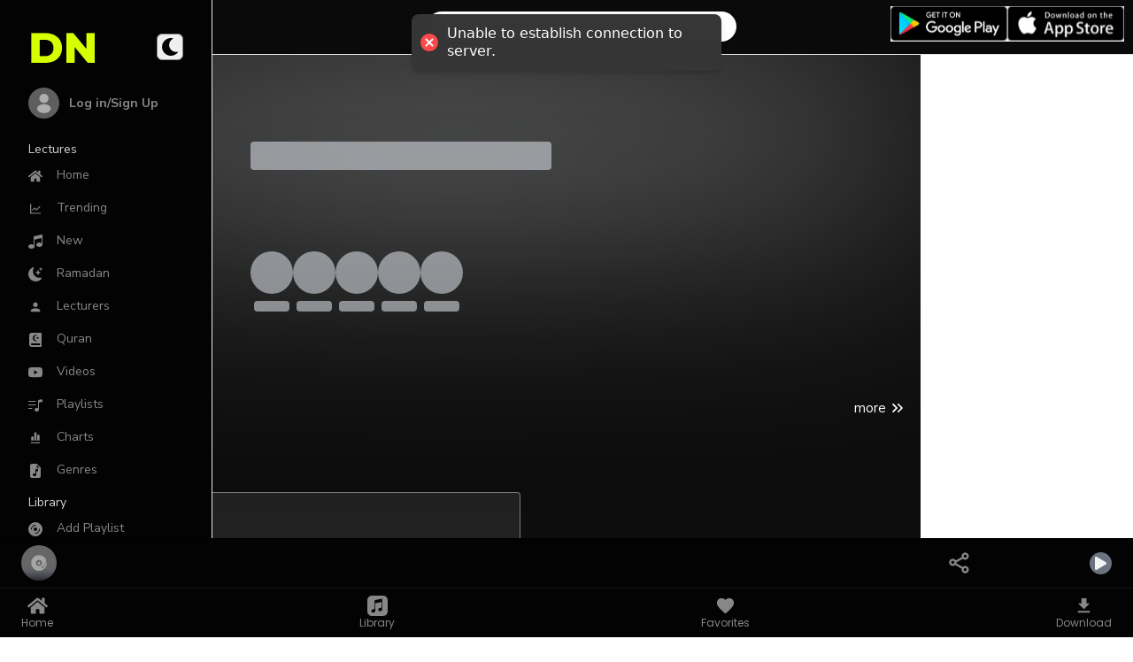

--- FILE ---
content_type: text/html
request_url: https://dawahnigeria.com/dawahcast/l/209633
body_size: 615
content:
<!doctype html><html lang="en"><head><meta charset="utf-8"/><link rel="icon" href="/dn_logo.png"/><meta name="viewport" content="width=device-width,initial-scale=1"/><meta name="theme-color" content="#000000"/><meta name="mobile-web-app-capable" content="yes"/><meta name="description" content="Explore Islamic educational resources like articles, lectures, videos, and e-books on Dawah Nigeria. Promoting knowledge and guidance for all."/><link rel="preconnect" href="https://fonts.googleapis.com"/><link rel="preconnect" href="https://fonts.gstatic.com" crossorigin/><link rel="preload" href="https://fonts.googleapis.com/css2?family=DM+Sans:wght@400;500;600;700&display=swap" as="style" onload='this.onload=null,this.rel="stylesheet"'/><noscript><link href="https://fonts.googleapis.com/css2?family=DM+Sans:wght@400;500;600;700&display=swap" rel="stylesheet"/></noscript><link href="https://fonts.googleapis.com/css2?family=Nunito+Sans:wght@200;300;400;600;700;800;900&display=swap" rel="stylesheet"/><link href="https://fonts.googleapis.com/css2?family=Poppins:wght@100;200;300;400;500;600;700;800;900&display=swap" rel="stylesheet"/><link href="https://fonts.googleapis.com/css2?family=Playfair+Display:wght@400;500;600;700&display=swap" rel="stylesheet"/><link href="https://fonts.googleapis.com/css2?family=Crimson+Pro:wght@400;600;700&display=swap" rel="stylesheet"/><link href="https://fonts.googleapis.com/css2?family=Cormorant:wght@600;700&family=IBM+Plex+Sans:wght@400;500;600&display=swap" rel="stylesheet"/><link rel="apple-touch-icon" href="/dn_logo.png"/><link rel="manifest" href="/manifest.json"/><script src="https://accounts.google.com/gsi/client" async defer="defer"></script><script async defer="defer" src="https://www.googletagmanager.com/gtag/js?id=G-VGHJ94CCWM"></script><script async>function gtag(){dataLayer.push(arguments)}window.dataLayer=window.dataLayer||[],gtag("js",new Date),gtag("config","G-VGHJ94CCWM",{send_page_view:!1})</script><title>Dawah Nigeria</title><script defer="defer" src="/static/js/main.862c935d.js"></script><link href="/static/css/main.73e92614.css" rel="stylesheet"></head><body classname="dark"><noscript>You need to enable JavaScript to run this app.</noscript><div id="root"></div></body></html>

--- FILE ---
content_type: text/javascript
request_url: https://dawahnigeria.com/static/js/main.862c935d.js
body_size: 245197
content:
/*! For license information please see main.862c935d.js.LICENSE.txt */
(()=>{var e={52:(e,t,n)=>{var r=n(6463),i=n(2535);e.exports=function(e,t){for(var n=0,o=(t=r(t,e)).length;null!=e&&n<o;)e=e[i(t[n++])];return n&&n==o?e:void 0}},53:(e,t,n)=>{var r=n(4467);function i(e,t){if("function"!=typeof e||null!=t&&"function"!=typeof t)throw new TypeError("Expected a function");var n=function(){var r=arguments,i=t?t.apply(this,r):r[0],o=n.cache;if(o.has(i))return o.get(i);var a=e.apply(this,r);return n.cache=o.set(i,a)||o,a};return n.cache=new(i.Cache||r),n}i.Cache=r,e.exports=i},150:(e,t,n)=>{var r=n(5099),i=Array.prototype.splice;e.exports=function(e){var t=this.__data__,n=r(t,e);return!(n<0)&&(n==t.length-1?t.pop():i.call(t,n,1),--this.size,!0)}},158:(e,t,n)=>{"use strict";Object.defineProperty(t,"__esModule",{value:!0}),t.bodyOpenClassName=t.portalClassName=void 0;var r=Object.assign||function(e){for(var t=1;t<arguments.length;t++){var n=arguments[t];for(var r in n)Object.prototype.hasOwnProperty.call(n,r)&&(e[r]=n[r])}return e},i=function(){function e(e,t){for(var n=0;n<t.length;n++){var r=t[n];r.enumerable=r.enumerable||!1,r.configurable=!0,"value"in r&&(r.writable=!0),Object.defineProperty(e,r.key,r)}}return function(t,n,r){return n&&e(t.prototype,n),r&&e(t,r),t}}(),o=n(9950),a=h(o),s=h(n(7119)),l=h(n(1942)),c=h(n(544)),u=function(e){if(e&&e.__esModule)return e;var t={};if(null!=e)for(var n in e)Object.prototype.hasOwnProperty.call(e,n)&&(t[n]=e[n]);return t.default=e,t}(n(2936)),d=n(5652),f=h(d),p=n(4899);function h(e){return e&&e.__esModule?e:{default:e}}function g(e,t){if(!e)throw new ReferenceError("this hasn't been initialised - super() hasn't been called");return!t||"object"!==typeof t&&"function"!==typeof t?e:t}var v=t.portalClassName="ReactModalPortal",m=t.bodyOpenClassName="ReactModal__Body--open",y=d.canUseDOM&&void 0!==s.default.createPortal,_=function(e){return document.createElement(e)},b=function(){return y?s.default.createPortal:s.default.unstable_renderSubtreeIntoContainer};function w(e){return e()}var x=function(e){function t(){var e,n,i;!function(e,t){if(!(e instanceof t))throw new TypeError("Cannot call a class as a function")}(this,t);for(var o=arguments.length,l=Array(o),u=0;u<o;u++)l[u]=arguments[u];return n=i=g(this,(e=t.__proto__||Object.getPrototypeOf(t)).call.apply(e,[this].concat(l))),i.removePortal=function(){!y&&s.default.unmountComponentAtNode(i.node);var e=w(i.props.parentSelector);e&&e.contains(i.node)?e.removeChild(i.node):console.warn('React-Modal: "parentSelector" prop did not returned any DOM element. Make sure that the parent element is unmounted to avoid any memory leaks.')},i.portalRef=function(e){i.portal=e},i.renderPortal=function(e){var n=b()(i,a.default.createElement(c.default,r({defaultStyles:t.defaultStyles},e)),i.node);i.portalRef(n)},g(i,n)}return function(e,t){if("function"!==typeof t&&null!==t)throw new TypeError("Super expression must either be null or a function, not "+typeof t);e.prototype=Object.create(t&&t.prototype,{constructor:{value:e,enumerable:!1,writable:!0,configurable:!0}}),t&&(Object.setPrototypeOf?Object.setPrototypeOf(e,t):e.__proto__=t)}(t,e),i(t,[{key:"componentDidMount",value:function(){d.canUseDOM&&(y||(this.node=_("div")),this.node.className=this.props.portalClassName,w(this.props.parentSelector).appendChild(this.node),!y&&this.renderPortal(this.props))}},{key:"getSnapshotBeforeUpdate",value:function(e){return{prevParent:w(e.parentSelector),nextParent:w(this.props.parentSelector)}}},{key:"componentDidUpdate",value:function(e,t,n){if(d.canUseDOM){var r=this.props,i=r.isOpen,o=r.portalClassName;e.portalClassName!==o&&(this.node.className=o);var a=n.prevParent,s=n.nextParent;s!==a&&(a.removeChild(this.node),s.appendChild(this.node)),(e.isOpen||i)&&!y&&this.renderPortal(this.props)}}},{key:"componentWillUnmount",value:function(){if(d.canUseDOM&&this.node&&this.portal){var e=this.portal.state,t=Date.now(),n=e.isOpen&&this.props.closeTimeoutMS&&(e.closesAt||t+this.props.closeTimeoutMS);n?(e.beforeClose||this.portal.closeWithTimeout(),setTimeout(this.removePortal,n-t)):this.removePortal()}}},{key:"render",value:function(){return d.canUseDOM&&y?(!this.node&&y&&(this.node=_("div")),b()(a.default.createElement(c.default,r({ref:this.portalRef,defaultStyles:t.defaultStyles},this.props)),this.node)):null}}],[{key:"setAppElement",value:function(e){u.setElement(e)}}]),t}(o.Component);x.propTypes={isOpen:l.default.bool.isRequired,style:l.default.shape({content:l.default.object,overlay:l.default.object}),portalClassName:l.default.string,bodyOpenClassName:l.default.string,htmlOpenClassName:l.default.string,className:l.default.oneOfType([l.default.string,l.default.shape({base:l.default.string.isRequired,afterOpen:l.default.string.isRequired,beforeClose:l.default.string.isRequired})]),overlayClassName:l.default.oneOfType([l.default.string,l.default.shape({base:l.default.string.isRequired,afterOpen:l.default.string.isRequired,beforeClose:l.default.string.isRequired})]),appElement:l.default.oneOfType([l.default.instanceOf(f.default),l.default.instanceOf(d.SafeHTMLCollection),l.default.instanceOf(d.SafeNodeList),l.default.arrayOf(l.default.instanceOf(f.default))]),onAfterOpen:l.default.func,onRequestClose:l.default.func,closeTimeoutMS:l.default.number,ariaHideApp:l.default.bool,shouldFocusAfterRender:l.default.bool,shouldCloseOnOverlayClick:l.default.bool,shouldReturnFocusAfterClose:l.default.bool,preventScroll:l.default.bool,parentSelector:l.default.func,aria:l.default.object,data:l.default.object,role:l.default.string,contentLabel:l.default.string,shouldCloseOnEsc:l.default.bool,overlayRef:l.default.func,contentRef:l.default.func,id:l.default.string,overlayElement:l.default.func,contentElement:l.default.func},x.defaultProps={isOpen:!1,portalClassName:v,bodyOpenClassName:m,role:"dialog",ariaHideApp:!0,closeTimeoutMS:0,shouldFocusAfterRender:!0,shouldCloseOnEsc:!0,shouldCloseOnOverlayClick:!0,shouldReturnFocusAfterClose:!0,preventScroll:!1,parentSelector:function(){return document.body},overlayElement:function(e,t){return a.default.createElement("div",e,t)},contentElement:function(e,t){return a.default.createElement("div",e,t)}},x.defaultStyles={overlay:{position:"fixed",top:0,left:0,right:0,bottom:0,backgroundColor:"rgba(255, 255, 255, 0.75)"},content:{position:"absolute",top:"40px",left:"40px",right:"40px",bottom:"40px",border:"1px solid #ccc",background:"#fff",overflow:"auto",WebkitOverflowScrolling:"touch",borderRadius:"4px",outline:"none",padding:"20px"}},(0,p.polyfill)(x),t.default=x},184:(e,t,n)=>{var r=n(2022),i=n(9248);e.exports=function(e){return"symbol"==typeof e||i(e)&&"[object Symbol]"==r(e)}},202:(e,t,n)=>{var r=n(220)(n(4759),"Promise");e.exports=r},220:(e,t,n)=>{var r=n(7949),i=n(8166);e.exports=function(e,t){var n=i(e,t);return r(n)?n:void 0}},231:(e,t,n)=>{var r=n(3616),i=Object.prototype.hasOwnProperty;e.exports=function(e){var t=this.__data__;return r?void 0!==t[e]:i.call(t,e)}},279:(e,t,n)=>{"use strict";n.d(t,{A:()=>s});var r=n(9950),i=n(3899),o=n(4414);class a extends r.Component{constructor(e){super(e),this.handleRetry=()=>{var e,t;this.setState({hasError:!1,error:null,errorInfo:null}),this.state.error&&(null!==(e=this.state.error.message)&&void 0!==e&&e.includes("XHR error")||null!==(t=this.state.error.message)&&void 0!==t&&t.includes("network"))&&window.location.reload()},this.state={hasError:!1,error:null,errorInfo:null}}static getDerivedStateFromError(e){return{hasError:!0,error:e}}componentDidCatch(e,t){console.error("Error caught by ErrorBoundary:",e,t),this.setState({errorInfo:t})}render(){if(this.state.hasError){var e,t,n,r,a,s,l;const c=(null===(e=this.state.error)||void 0===e||null===(t=e.message)||void 0===t?void 0:t.includes("BufferLoader"))||(null===(n=this.state.error)||void 0===n||null===(r=n.message)||void 0===r?void 0:r.includes("media")),u=(null===(a=this.state.error)||void 0===a||null===(s=a.message)||void 0===s?void 0:s.includes("tawk.to"))||((null===(l=this.state.errorInfo)||void 0===l?void 0:l.componentStack)||"").includes("tawk.to");let d="Something went wrong",f="We're sorry, but there was an error. Please try again.";return c?(d="Media Loading Error",f="We couldn't load the media content. This might be due to a slow connection or temporary server issue."):u&&(d="Third-party Service Error",f="A third-party service encountered an error. This won't affect your main experience."),(0,o.jsx)("div",{className:"flex flex-col items-center justify-center p-4 text-center",children:(0,o.jsxs)("div",{className:"bg-red-50 dark:bg-red-900/20 p-6 rounded-lg max-w-md w-full",children:[(0,o.jsx)(i.lJS,{className:"text-red-500 text-4xl mx-auto mb-4"}),(0,o.jsx)("h3",{className:"text-lg font-medium text-red-600 dark:text-red-400 mb-2",children:d}),(0,o.jsx)("p",{className:"text-gray-600 dark:text-gray-300 mb-4",children:f}),(0,o.jsxs)("button",{onClick:this.handleRetry,className:"flex items-center justify-center gap-2 mx-auto px-4 py-2 bg-primary text-white rounded-md hover:bg-opacity-90 transition-colors",children:[(0,o.jsx)(i.i0I,{className:"text-lg"}),(0,o.jsx)("span",{children:"Retry"})]}),!1]})})}return this.props.children}}const s=a},300:(e,t,n)=>{"use strict";n.d(t,{Kq:()=>g,d4:()=>E,wA:()=>w});var r=n(9950),i=n(7256);function o(e){e()}var a={notify(){},get:()=>[]};function s(e,t){let n,r=a,i=0,s=!1;function l(){d.onStateChange&&d.onStateChange()}function c(){i++,n||(n=t?t.addNestedSub(l):e.subscribe(l),r=function(){let e=null,t=null;return{clear(){e=null,t=null},notify(){o(()=>{let t=e;for(;t;)t.callback(),t=t.next})},get(){const t=[];let n=e;for(;n;)t.push(n),n=n.next;return t},subscribe(n){let r=!0;const i=t={callback:n,next:null,prev:t};return i.prev?i.prev.next=i:e=i,function(){r&&null!==e&&(r=!1,i.next?i.next.prev=i.prev:t=i.prev,i.prev?i.prev.next=i.next:e=i.next)}}}}())}function u(){i--,n&&0===i&&(n(),n=void 0,r.clear(),r=a)}const d={addNestedSub:function(e){c();const t=r.subscribe(e);let n=!1;return()=>{n||(n=!0,t(),u())}},notifyNestedSubs:function(){r.notify()},handleChangeWrapper:l,isSubscribed:function(){return s},trySubscribe:function(){s||(s=!0,c())},tryUnsubscribe:function(){s&&(s=!1,u())},getListeners:()=>r};return d}var l=(()=>!("undefined"===typeof window||"undefined"===typeof window.document||"undefined"===typeof window.document.createElement))(),c=(()=>"undefined"!==typeof navigator&&"ReactNative"===navigator.product)(),u=(()=>l||c?r.useLayoutEffect:r.useEffect)();Object.defineProperty,Object.getOwnPropertyNames,Object.getOwnPropertySymbols,Object.getOwnPropertyDescriptor,Object.getPrototypeOf,Object.prototype;var d=Symbol.for("react-redux-context"),f="undefined"!==typeof globalThis?globalThis:{};function p(){var e;if(!r.createContext)return{};const t=null!==(e=f[d])&&void 0!==e?e:f[d]=new Map;let n=t.get(r.createContext);return n||(n=r.createContext(null),t.set(r.createContext,n)),n}var h=p();var g=function(e){const{children:t,context:n,serverState:i,store:o}=e,a=r.useMemo(()=>{const e=s(o);return{store:o,subscription:e,getServerState:i?()=>i:void 0}},[o,i]),l=r.useMemo(()=>o.getState(),[o]);u(()=>{const{subscription:e}=a;return e.onStateChange=e.notifyNestedSubs,e.trySubscribe(),l!==o.getState()&&e.notifyNestedSubs(),()=>{e.tryUnsubscribe(),e.onStateChange=void 0}},[a,l]);const c=n||h;return r.createElement(c.Provider,{value:a},t)};function v(){let e=arguments.length>0&&void 0!==arguments[0]?arguments[0]:h;return function(){return r.useContext(e)}}var m=v();function y(){let e=arguments.length>0&&void 0!==arguments[0]?arguments[0]:h;const t=e===h?m:v(e),n=()=>{const{store:e}=t();return e};return Object.assign(n,{withTypes:()=>n}),n}var _=y();function b(){let e=arguments.length>0&&void 0!==arguments[0]?arguments[0]:h;const t=e===h?_:y(e),n=()=>t().dispatch;return Object.assign(n,{withTypes:()=>n}),n}var w=b(),x=(e,t)=>e===t;function S(){let e=arguments.length>0&&void 0!==arguments[0]?arguments[0]:h;const t=e===h?m:v(e),n=function(e){let n=arguments.length>1&&void 0!==arguments[1]?arguments[1]:{};const{equalityFn:o=x}="function"===typeof n?{equalityFn:n}:n;const a=t(),{store:s,subscription:l,getServerState:c}=a,u=(r.useRef(!0),r.useCallback({[e.name]:t=>e(t)}[e.name],[e])),d=(0,i.useSyncExternalStoreWithSelector)(l.addNestedSub,s.getState,c||s.getState,u,o);return r.useDebugValue(d),d};return Object.assign(n,{withTypes:()=>n}),n}var E=S()},327:(e,t,n)=>{"use strict";n.d(t,{E5v:()=>u,LTk:()=>g,OGi:()=>a,Q81:()=>o,Uj3:()=>v,Wup:()=>d,aVW:()=>s,g9_:()=>p,m6K:()=>h,mU9:()=>i,mm2:()=>c,mny:()=>f,nMq:()=>l,pyl:()=>m});var r=n(5192);function i(e){return(0,r.k5)({tag:"svg",attr:{viewBox:"0 0 24 24"},child:[{tag:"path",attr:{fill:"none",d:"M0 0h24v24H0z"},child:[]},{tag:"path",attr:{d:"M12 2C6.48 2 2 6.48 2 12s4.48 10 10 10 10-4.48 10-10S17.52 2 12 2zm-2 15-5-5 1.41-1.41L10 14.17l7.59-7.59L19 8l-9 9z"},child:[]}]})(e)}function o(e){return(0,r.k5)({tag:"svg",attr:{viewBox:"0 0 24 24"},child:[{tag:"path",attr:{fill:"none",d:"M0 0h24v24H0z"},child:[]},{tag:"path",attr:{d:"M16.5 3c-1.74 0-3.41.81-4.5 2.09C10.91 3.81 9.24 3 7.5 3 4.42 3 2 5.42 2 8.5c0 3.78 3.4 6.86 8.55 11.54L12 21.35l1.45-1.32C18.6 15.36 22 12.28 22 8.5 22 5.42 19.58 3 16.5 3zm-4.4 15.55-.1.1-.1-.1C7.14 14.24 4 11.39 4 8.5 4 6.5 5.5 5 7.5 5c1.54 0 3.04.99 3.57 2.36h1.87C13.46 5.99 14.96 5 16.5 5c2 0 3.5 1.5 3.5 3.5 0 2.89-3.14 5.74-7.9 10.05z"},child:[]}]})(e)}function a(e){return(0,r.k5)({tag:"svg",attr:{viewBox:"0 0 24 24"},child:[{tag:"path",attr:{fill:"none",d:"M0 0h24v24H0z"},child:[]},{tag:"path",attr:{d:"m12 21.35-1.45-1.32C5.4 15.36 2 12.28 2 8.5 2 5.42 4.42 3 7.5 3c1.74 0 3.41.81 4.5 2.09C13.09 3.81 14.76 3 16.5 3 19.58 3 22 5.42 22 8.5c0 3.78-3.4 6.86-8.55 11.54L12 21.35z"},child:[]}]})(e)}function s(e){return(0,r.k5)({tag:"svg",attr:{viewBox:"0 0 24 24"},child:[{tag:"path",attr:{fill:"none",d:"M0 0h24v24H0z"},child:[]},{tag:"path",attr:{d:"M11.99 2C6.47 2 2 6.48 2 12s4.47 10 9.99 10C17.52 22 22 17.52 22 12S17.52 2 11.99 2zm6.93 6h-2.95a15.65 15.65 0 0 0-1.38-3.56A8.03 8.03 0 0 1 18.92 8zM12 4.04c.83 1.2 1.48 2.53 1.91 3.96h-3.82c.43-1.43 1.08-2.76 1.91-3.96zM4.26 14C4.1 13.36 4 12.69 4 12s.1-1.36.26-2h3.38c-.08.66-.14 1.32-.14 2 0 .68.06 1.34.14 2H4.26zm.82 2h2.95c.32 1.25.78 2.45 1.38 3.56A7.987 7.987 0 0 1 5.08 16zm2.95-8H5.08a7.987 7.987 0 0 1 4.33-3.56A15.65 15.65 0 0 0 8.03 8zM12 19.96c-.83-1.2-1.48-2.53-1.91-3.96h3.82c-.43 1.43-1.08 2.76-1.91 3.96zM14.34 14H9.66c-.09-.66-.16-1.32-.16-2 0-.68.07-1.35.16-2h4.68c.09.65.16 1.32.16 2 0 .68-.07 1.34-.16 2zm.25 5.56c.6-1.11 1.06-2.31 1.38-3.56h2.95a8.03 8.03 0 0 1-4.33 3.56zM16.36 14c.08-.66.14-1.32.14-2 0-.68-.06-1.34-.14-2h3.38c.16.64.26 1.31.26 2s-.1 1.36-.26 2h-3.38z"},child:[]}]})(e)}function l(e){return(0,r.k5)({tag:"svg",attr:{viewBox:"0 0 24 24"},child:[{tag:"path",attr:{fill:"none",d:"M0 0h24v24H0z"},child:[]},{tag:"path",attr:{d:"M18 8h-1V6c0-2.76-2.24-5-5-5S7 3.24 7 6v2H6c-1.1 0-2 .9-2 2v10c0 1.1.9 2 2 2h12c1.1 0 2-.9 2-2V10c0-1.1-.9-2-2-2zm-6 9c-1.1 0-2-.9-2-2s.9-2 2-2 2 .9 2 2-.9 2-2 2zm3.1-9H8.9V6c0-1.71 1.39-3.1 3.1-3.1 1.71 0 3.1 1.39 3.1 3.1v2z"},child:[]}]})(e)}function c(e){return(0,r.k5)({tag:"svg",attr:{viewBox:"0 0 24 24"},child:[{tag:"path",attr:{fill:"none",d:"M0 0h24v24H0z"},child:[]},{tag:"path",attr:{d:"M20 4H4c-1.1 0-1.99.9-1.99 2L2 18c0 1.1.9 2 2 2h16c1.1 0 2-.9 2-2V6c0-1.1-.9-2-2-2zm0 4-8 5-8-5V6l8 5 8-5v2z"},child:[]}]})(e)}function u(e){return(0,r.k5)({tag:"svg",attr:{viewBox:"0 0 24 24"},child:[{tag:"path",attr:{fill:"none",d:"M0 0h24v24H0z"},child:[]},{tag:"path",attr:{d:"M5 20h14v-2H5v2zM19 9h-4V3H9v6H5l7 7 7-7z"},child:[]}]})(e)}function d(e){return(0,r.k5)({tag:"svg",attr:{viewBox:"0 0 24 24"},child:[{tag:"path",attr:{fill:"none",d:"M0 0h24v24H0z"},child:[]},{tag:"path",attr:{d:"M15.41 7.41 14 6l-6 6 6 6 1.41-1.41L10.83 12z"},child:[]}]})(e)}function f(e){return(0,r.k5)({tag:"svg",attr:{viewBox:"0 0 24 24"},child:[{tag:"path",attr:{fill:"none",d:"M0 0h24v24H0z"},child:[]},{tag:"path",attr:{d:"M10 6 8.59 7.41 13.17 12l-4.58 4.59L10 18l6-6z"},child:[]}]})(e)}function p(e){return(0,r.k5)({tag:"svg",attr:{viewBox:"0 0 24 24"},child:[{tag:"path",attr:{fill:"none",d:"M0 0h24v24H0z"},child:[]},{tag:"path",attr:{d:"M9 16.17 4.83 12l-1.42 1.41L9 19 21 7l-1.41-1.41z"},child:[]}]})(e)}function h(e){return(0,r.k5)({tag:"svg",attr:{viewBox:"0 0 24 24"},child:[{tag:"path",attr:{fill:"none",d:"M0 0h24v24H0z"},child:[]},{tag:"path",attr:{d:"M19 6.41 17.59 5 12 10.59 6.41 5 5 6.41 10.59 12 5 17.59 6.41 19 12 13.41 17.59 19 19 17.59 13.41 12z"},child:[]}]})(e)}function g(e){return(0,r.k5)({tag:"svg",attr:{viewBox:"0 0 24 24"},child:[{tag:"path",attr:{fill:"none",d:"M0 0h24v24H0z"},child:[]},{tag:"path",attr:{d:"M12 12c2.21 0 4-1.79 4-4s-1.79-4-4-4-4 1.79-4 4 1.79 4 4 4zm0 2c-2.67 0-8 1.34-8 4v2h16v-2c0-2.66-5.33-4-8-4z"},child:[]}]})(e)}function v(e){return(0,r.k5)({tag:"svg",attr:{viewBox:"0 0 24 24"},child:[{tag:"path",attr:{fill:"none",d:"M0 0h24v24H0V0z"},child:[]},{tag:"path",attr:{d:"M16.5 3c-1.74 0-3.41.81-4.5 2.09C10.91 3.81 9.24 3 7.5 3 4.42 3 2 5.42 2 8.5c0 3.78 3.4 6.86 8.55 11.54L12 21.35l1.45-1.32C18.6 15.36 22 12.28 22 8.5 22 5.42 19.58 3 16.5 3zm-4.4 15.55-.1.1-.1-.1C7.14 14.24 4 11.39 4 8.5 4 6.5 5.5 5 7.5 5c1.54 0 3.04.99 3.57 2.36h1.87C13.46 5.99 14.96 5 16.5 5c2 0 3.5 1.5 3.5 3.5 0 2.89-3.14 5.74-7.9 10.05z"},child:[]}]})(e)}function m(e){return(0,r.k5)({tag:"svg",attr:{viewBox:"0 0 24 24"},child:[{tag:"path",attr:{fill:"none",d:"M0 0h24v24H0V0z"},child:[]},{tag:"path",attr:{d:"M15.41 16.59 10.83 12l4.58-4.59L14 6l-6 6 6 6 1.41-1.41z"},child:[]}]})(e)}},456:(e,t,n)=>{"use strict";n.d(t,{Ht:()=>l,jE:()=>s});var r=n(9950);const i=r.createContext(void 0),o=r.createContext(!1);function a(e,t){return e||(t&&"undefined"!==typeof window?(window.ReactQueryClientContext||(window.ReactQueryClientContext=i),window.ReactQueryClientContext):i)}const s=function(){let{context:e}=arguments.length>0&&void 0!==arguments[0]?arguments[0]:{};const t=r.useContext(a(e,r.useContext(o)));if(!t)throw new Error("No QueryClient set, use QueryClientProvider to set one");return t},l=e=>{let{client:t,children:n,context:i,contextSharing:s=!1}=e;r.useEffect(()=>(t.mount(),()=>{t.unmount()}),[t]);const l=a(i,s);return r.createElement(o.Provider,{value:!i&&s},r.createElement(l.Provider,{value:t},n))}},475:(e,t,n)=>{var r=n(7101);e.exports=function(e){return r(this,e).has(e)}},513:(e,t)=>{"use strict";Object.defineProperty(t,"__esModule",{value:!0}),t.default=function e(t){var n=[].slice.call(t.querySelectorAll("*"),0).reduce(function(t,n){return t.concat(n.shadowRoot?e(n.shadowRoot):[n])},[]);return n.filter(s)};var n="none",r="contents",i=/^(input|select|textarea|button|object|iframe)$/;function o(e){var t=e.offsetWidth<=0&&e.offsetHeight<=0;if(t&&!e.innerHTML)return!0;try{var i=window.getComputedStyle(e),o=i.getPropertyValue("display");return t?o!==r&&function(e,t){return"visible"!==t.getPropertyValue("overflow")||e.scrollWidth<=0&&e.scrollHeight<=0}(e,i):o===n}catch(a){return console.warn("Failed to inspect element style"),!1}}function a(e,t){var n=e.nodeName.toLowerCase();return(i.test(n)&&!e.disabled||"a"===n&&e.href||t)&&function(e){for(var t=e,n=e.getRootNode&&e.getRootNode();t&&t!==document.body;){if(n&&t===n&&(t=n.host.parentNode),o(t))return!1;t=t.parentNode}return!0}(e)}function s(e){var t=e.getAttribute("tabindex");null===t&&(t=void 0);var n=isNaN(t);return(n||t>=0)&&a(e,!n)}e.exports=t.default},544:(e,t,n)=>{"use strict";Object.defineProperty(t,"__esModule",{value:!0});var r=Object.assign||function(e){for(var t=1;t<arguments.length;t++){var n=arguments[t];for(var r in n)Object.prototype.hasOwnProperty.call(n,r)&&(e[r]=n[r])}return e},i="function"===typeof Symbol&&"symbol"===typeof Symbol.iterator?function(e){return typeof e}:function(e){return e&&"function"===typeof Symbol&&e.constructor===Symbol&&e!==Symbol.prototype?"symbol":typeof e},o=function(){function e(e,t){for(var n=0;n<t.length;n++){var r=t[n];r.enumerable=r.enumerable||!1,r.configurable=!0,"value"in r&&(r.writable=!0),Object.defineProperty(e,r.key,r)}}return function(t,n,r){return n&&e(t.prototype,n),r&&e(t,r),t}}(),a=n(9950),s=v(n(1942)),l=g(n(4013)),c=v(n(749)),u=g(n(2936)),d=g(n(5140)),f=n(5652),p=v(f),h=v(n(1998));function g(e){if(e&&e.__esModule)return e;var t={};if(null!=e)for(var n in e)Object.prototype.hasOwnProperty.call(e,n)&&(t[n]=e[n]);return t.default=e,t}function v(e){return e&&e.__esModule?e:{default:e}}n(797);var m={overlay:"ReactModal__Overlay",content:"ReactModal__Content"},y=0,_=function(e){function t(e){!function(e,t){if(!(e instanceof t))throw new TypeError("Cannot call a class as a function")}(this,t);var n=function(e,t){if(!e)throw new ReferenceError("this hasn't been initialised - super() hasn't been called");return!t||"object"!==typeof t&&"function"!==typeof t?e:t}(this,(t.__proto__||Object.getPrototypeOf(t)).call(this,e));return n.setOverlayRef=function(e){n.overlay=e,n.props.overlayRef&&n.props.overlayRef(e)},n.setContentRef=function(e){n.content=e,n.props.contentRef&&n.props.contentRef(e)},n.afterClose=function(){var e=n.props,t=e.appElement,r=e.ariaHideApp,i=e.htmlOpenClassName,o=e.bodyOpenClassName,a=e.parentSelector,s=a&&a().ownerDocument||document;o&&d.remove(s.body,o),i&&d.remove(s.getElementsByTagName("html")[0],i),r&&y>0&&0===(y-=1)&&u.show(t),n.props.shouldFocusAfterRender&&(n.props.shouldReturnFocusAfterClose?(l.returnFocus(n.props.preventScroll),l.teardownScopedFocus()):l.popWithoutFocus()),n.props.onAfterClose&&n.props.onAfterClose(),h.default.deregister(n)},n.open=function(){n.beforeOpen(),n.state.afterOpen&&n.state.beforeClose?(clearTimeout(n.closeTimer),n.setState({beforeClose:!1})):(n.props.shouldFocusAfterRender&&(l.setupScopedFocus(n.node),l.markForFocusLater()),n.setState({isOpen:!0},function(){n.openAnimationFrame=requestAnimationFrame(function(){n.setState({afterOpen:!0}),n.props.isOpen&&n.props.onAfterOpen&&n.props.onAfterOpen({overlayEl:n.overlay,contentEl:n.content})})}))},n.close=function(){n.props.closeTimeoutMS>0?n.closeWithTimeout():n.closeWithoutTimeout()},n.focusContent=function(){return n.content&&!n.contentHasFocus()&&n.content.focus({preventScroll:!0})},n.closeWithTimeout=function(){var e=Date.now()+n.props.closeTimeoutMS;n.setState({beforeClose:!0,closesAt:e},function(){n.closeTimer=setTimeout(n.closeWithoutTimeout,n.state.closesAt-Date.now())})},n.closeWithoutTimeout=function(){n.setState({beforeClose:!1,isOpen:!1,afterOpen:!1,closesAt:null},n.afterClose)},n.handleKeyDown=function(e){(function(e){return"Tab"===e.code||9===e.keyCode})(e)&&(0,c.default)(n.content,e),n.props.shouldCloseOnEsc&&function(e){return"Escape"===e.code||27===e.keyCode}(e)&&(e.stopPropagation(),n.requestClose(e))},n.handleOverlayOnClick=function(e){null===n.shouldClose&&(n.shouldClose=!0),n.shouldClose&&n.props.shouldCloseOnOverlayClick&&(n.ownerHandlesClose()?n.requestClose(e):n.focusContent()),n.shouldClose=null},n.handleContentOnMouseUp=function(){n.shouldClose=!1},n.handleOverlayOnMouseDown=function(e){n.props.shouldCloseOnOverlayClick||e.target!=n.overlay||e.preventDefault()},n.handleContentOnClick=function(){n.shouldClose=!1},n.handleContentOnMouseDown=function(){n.shouldClose=!1},n.requestClose=function(e){return n.ownerHandlesClose()&&n.props.onRequestClose(e)},n.ownerHandlesClose=function(){return n.props.onRequestClose},n.shouldBeClosed=function(){return!n.state.isOpen&&!n.state.beforeClose},n.contentHasFocus=function(){return document.activeElement===n.content||n.content.contains(document.activeElement)},n.buildClassName=function(e,t){var r="object"===("undefined"===typeof t?"undefined":i(t))?t:{base:m[e],afterOpen:m[e]+"--after-open",beforeClose:m[e]+"--before-close"},o=r.base;return n.state.afterOpen&&(o=o+" "+r.afterOpen),n.state.beforeClose&&(o=o+" "+r.beforeClose),"string"===typeof t&&t?o+" "+t:o},n.attributesFromObject=function(e,t){return Object.keys(t).reduce(function(n,r){return n[e+"-"+r]=t[r],n},{})},n.state={afterOpen:!1,beforeClose:!1},n.shouldClose=null,n.moveFromContentToOverlay=null,n}return function(e,t){if("function"!==typeof t&&null!==t)throw new TypeError("Super expression must either be null or a function, not "+typeof t);e.prototype=Object.create(t&&t.prototype,{constructor:{value:e,enumerable:!1,writable:!0,configurable:!0}}),t&&(Object.setPrototypeOf?Object.setPrototypeOf(e,t):e.__proto__=t)}(t,e),o(t,[{key:"componentDidMount",value:function(){this.props.isOpen&&this.open()}},{key:"componentDidUpdate",value:function(e,t){this.props.isOpen&&!e.isOpen?this.open():!this.props.isOpen&&e.isOpen&&this.close(),this.props.shouldFocusAfterRender&&this.state.isOpen&&!t.isOpen&&this.focusContent()}},{key:"componentWillUnmount",value:function(){this.state.isOpen&&this.afterClose(),clearTimeout(this.closeTimer),cancelAnimationFrame(this.openAnimationFrame)}},{key:"beforeOpen",value:function(){var e=this.props,t=e.appElement,n=e.ariaHideApp,r=e.htmlOpenClassName,i=e.bodyOpenClassName,o=e.parentSelector,a=o&&o().ownerDocument||document;i&&d.add(a.body,i),r&&d.add(a.getElementsByTagName("html")[0],r),n&&(y+=1,u.hide(t)),h.default.register(this)}},{key:"render",value:function(){var e=this.props,t=e.id,n=e.className,i=e.overlayClassName,o=e.defaultStyles,a=e.children,s=n?{}:o.content,l=i?{}:o.overlay;if(this.shouldBeClosed())return null;var c={ref:this.setOverlayRef,className:this.buildClassName("overlay",i),style:r({},l,this.props.style.overlay),onClick:this.handleOverlayOnClick,onMouseDown:this.handleOverlayOnMouseDown},u=r({id:t,ref:this.setContentRef,style:r({},s,this.props.style.content),className:this.buildClassName("content",n),tabIndex:"-1",onKeyDown:this.handleKeyDown,onMouseDown:this.handleContentOnMouseDown,onMouseUp:this.handleContentOnMouseUp,onClick:this.handleContentOnClick,role:this.props.role,"aria-label":this.props.contentLabel},this.attributesFromObject("aria",r({modal:!0},this.props.aria)),this.attributesFromObject("data",this.props.data||{}),{"data-testid":this.props.testId}),d=this.props.contentElement(u,a);return this.props.overlayElement(c,d)}}]),t}(a.Component);_.defaultProps={style:{overlay:{},content:{}},defaultStyles:{}},_.propTypes={isOpen:s.default.bool.isRequired,defaultStyles:s.default.shape({content:s.default.object,overlay:s.default.object}),style:s.default.shape({content:s.default.object,overlay:s.default.object}),className:s.default.oneOfType([s.default.string,s.default.object]),overlayClassName:s.default.oneOfType([s.default.string,s.default.object]),parentSelector:s.default.func,bodyOpenClassName:s.default.string,htmlOpenClassName:s.default.string,ariaHideApp:s.default.bool,appElement:s.default.oneOfType([s.default.instanceOf(p.default),s.default.instanceOf(f.SafeHTMLCollection),s.default.instanceOf(f.SafeNodeList),s.default.arrayOf(s.default.instanceOf(p.default))]),onAfterOpen:s.default.func,onAfterClose:s.default.func,onRequestClose:s.default.func,closeTimeoutMS:s.default.number,shouldFocusAfterRender:s.default.bool,shouldCloseOnOverlayClick:s.default.bool,shouldReturnFocusAfterClose:s.default.bool,preventScroll:s.default.bool,role:s.default.string,contentLabel:s.default.string,aria:s.default.object,data:s.default.object,children:s.default.node,shouldCloseOnEsc:s.default.bool,overlayRef:s.default.func,contentRef:s.default.func,id:s.default.string,overlayElement:s.default.func,contentElement:s.default.func,testId:s.default.string},t.default=_,e.exports=t.default},564:(e,t,n)=>{var r=n(6669),i=n(3107),o=n(3259),a=n(3445),s=n(3739),l=n(6557);e.exports=function(e,t,n){var c=-1,u=i,d=e.length,f=!0,p=[],h=p;if(n)f=!1,u=o;else if(d>=200){var g=t?null:s(e);if(g)return l(g);f=!1,u=a,h=new r}else h=t?[]:p;e:for(;++c<d;){var v=e[c],m=t?t(v):v;if(v=n||0!==v?v:0,f&&m===m){for(var y=h.length;y--;)if(h[y]===m)continue e;t&&h.push(m),p.push(v)}else u(h,m,n)||(h!==p&&h.push(m),p.push(v))}return p}},610:(e,t,n)=>{"use strict";n.d(t,{EU:()=>o,iL:()=>a,nE:()=>i,tu:()=>r});const r=e=>{e.suspense&&("number"!==typeof e.staleTime&&(e.staleTime=1e3),"number"===typeof e.cacheTime&&(e.cacheTime=Math.max(e.cacheTime,1e3)))},i=(e,t)=>e.isLoading&&e.isFetching&&!t,o=(e,t,n)=>(null==e?void 0:e.suspense)&&i(t,n),a=(e,t,n)=>t.fetchOptimistic(e).then(t=>{let{data:n}=t;null==e.onSuccess||e.onSuccess(n),null==e.onSettled||e.onSettled(n,null)}).catch(t=>{n.clearReset(),null==e.onError||e.onError(t),null==e.onSettled||e.onSettled(void 0,t)})},708:(e,t,n)=>{var r=n(7101);e.exports=function(e){var t=r(this,e).delete(e);return this.size-=t?1:0,t}},738:(e,t,n)=>{var r=n(1111),i=n(5661),o=n(1465);e.exports=function(){this.size=0,this.__data__={hash:new r,map:new(o||i),string:new r}}},749:(e,t,n)=>{"use strict";Object.defineProperty(t,"__esModule",{value:!0}),t.default=function(e,t){var n=(0,o.default)(e);if(!n.length)return void t.preventDefault();var r=void 0,i=t.shiftKey,s=n[0],l=n[n.length-1],c=a();if(e===c){if(!i)return;r=l}l!==c||i||(r=s);s===c&&i&&(r=l);if(r)return t.preventDefault(),void r.focus();var u=/(\bChrome\b|\bSafari\b)\//.exec(navigator.userAgent);if(null==u||"Chrome"==u[1]||null!=/\biPod\b|\biPad\b/g.exec(navigator.userAgent))return;var d=n.indexOf(c);d>-1&&(d+=i?-1:1);if("undefined"===typeof(r=n[d]))return t.preventDefault(),void(r=i?l:s).focus();t.preventDefault(),r.focus()};var r,i=n(513),o=(r=i)&&r.__esModule?r:{default:r};function a(){var e=arguments.length>0&&void 0!==arguments[0]?arguments[0]:document;return e.activeElement.shadowRoot?a(e.activeElement.shadowRoot):e.activeElement}e.exports=t.default},759:(e,t,n)=>{"use strict";var r=n(9950);var i="function"===typeof Object.is?Object.is:function(e,t){return e===t&&(0!==e||1/e===1/t)||e!==e&&t!==t},o=r.useState,a=r.useEffect,s=r.useLayoutEffect,l=r.useDebugValue;function c(e){var t=e.getSnapshot;e=e.value;try{var n=t();return!i(e,n)}catch(r){return!0}}var u="undefined"===typeof window||"undefined"===typeof window.document||"undefined"===typeof window.document.createElement?function(e,t){return t()}:function(e,t){var n=t(),r=o({inst:{value:n,getSnapshot:t}}),i=r[0].inst,u=r[1];return s(function(){i.value=n,i.getSnapshot=t,c(i)&&u({inst:i})},[e,n,t]),a(function(){return c(i)&&u({inst:i}),e(function(){c(i)&&u({inst:i})})},[e]),l(n),n};t.useSyncExternalStore=void 0!==r.useSyncExternalStore?r.useSyncExternalStore:u},789:(e,t,n)=>{var r;!function(){"use strict";var i=!("undefined"===typeof window||!window.document||!window.document.createElement),o={canUseDOM:i,canUseWorkers:"undefined"!==typeof Worker,canUseEventListeners:i&&!(!window.addEventListener&&!window.attachEvent),canUseViewport:i&&!!window.screen};void 0===(r=function(){return o}.call(t,n,t,e))||(e.exports=r)}()},797:(e,t,n)=>{"use strict";Object.defineProperty(t,"__esModule",{value:!0}),t.resetState=function(){for(var e=[a,s],t=0;t<e.length;t++){var n=e[t];n&&(n.parentNode&&n.parentNode.removeChild(n))}a=s=null,l=[]},t.log=function(){console.log("bodyTrap ----------"),console.log(l.length);for(var e=[a,s],t=0;t<e.length;t++){var n=e[t]||{};console.log(n.nodeName,n.className,n.id)}console.log("edn bodyTrap ----------")};var r,i=n(1998),o=(r=i)&&r.__esModule?r:{default:r};var a=void 0,s=void 0,l=[];function c(){0!==l.length&&l[l.length-1].focusContent()}o.default.subscribe(function(e,t){a||s||((a=document.createElement("div")).setAttribute("data-react-modal-body-trap",""),a.style.position="absolute",a.style.opacity="0",a.setAttribute("tabindex","0"),a.addEventListener("focus",c),(s=a.cloneNode()).addEventListener("focus",c)),(l=t).length>0?(document.body.firstChild!==a&&document.body.insertBefore(a,document.body.firstChild),document.body.lastChild!==s&&document.body.appendChild(s)):(a.parentElement&&a.parentElement.removeChild(a),s.parentElement&&s.parentElement.removeChild(s))})},799:e=>{e.exports=function(e){return this.__data__.has(e)}},801:(e,t,n)=>{"use strict";n.d(t,{xf:()=>c,wx:()=>r.w});var r=n(1888),i=(n(9269),n(9950)),o=n(7901),a=n(7604),s=n(2476);const l=[{id:"40217",name:"All"}],c=()=>{const[e,t]=(0,i.useState)([]),{data:n}=(0,o.I)(["categories"],()=>a.Ey.getCategories(),{onSuccess:e=>{t([...l,...e.slice(0,15)])},onError:e=>{s.oR.error("Unable to load data")}});return{data:e}}},943:e=>{e.exports=function(e){var t=-1,n=Array(e.size);return e.forEach(function(e,r){n[++t]=[r,e]}),n}},964:(e,t,n)=>{var r=n(6463),i=n(4578),o=n(2279),a=n(7059),s=n(5776),l=n(2535);e.exports=function(e,t,n){for(var c=-1,u=(t=r(t,e)).length,d=!1;++c<u;){var f=l(t[c]);if(!(d=null!=e&&n(e,f)))break;e=e[f]}return d||++c!=u?d:!!(u=null==e?0:e.length)&&s(u)&&a(f,u)&&(o(e)||i(e))}},968:(e,t,n)=>{"use strict";n.d(t,{T:()=>r});const r={carouselWidget:"https://res.cloudinary.com/dkdrbjfdt/image/upload/v1709550293/lazyanime_i8hntv.jpg",albumWidget:"https://res.cloudinary.com/dkdrbjfdt/image/upload/v1709550293/album_d1wslv.jpg",lecture:"https://res.cloudinary.com/dkdrbjfdt/image/upload/v1709550293/lazysong_abcewr.jpg",lecturer:"https://res.cloudinary.com/dkdrbjfdt/image/upload/v1709550294/lazyrps_foahnl.jpg"}},1049:(e,t,n)=>{var r=n(6993),i=n(5381),o=n(7825);e.exports=function(e,t,n){return t===t?o(e,t,n):r(e,i,n)}},1072:(e,t,n)=>{"use strict";n.d(t,{A:()=>r});const r=n(6910).A.create({baseURL:"https://backend.dawahbox.com/api"})},1085:(e,t,n)=>{"use strict";var r=n(5340),i=n(9950),o=n(7119);function a(e){var t="https://react.dev/errors/"+e;if(1<arguments.length){t+="?args[]="+encodeURIComponent(arguments[1]);for(var n=2;n<arguments.length;n++)t+="&args[]="+encodeURIComponent(arguments[n])}return"Minified React error #"+e+"; visit "+t+" for the full message or use the non-minified dev environment for full errors and additional helpful warnings."}function s(e){return!(!e||1!==e.nodeType&&9!==e.nodeType&&11!==e.nodeType)}function l(e){var t=e,n=e;if(e.alternate)for(;t.return;)t=t.return;else{e=t;do{0!==(4098&(t=e).flags)&&(n=t.return),e=t.return}while(e)}return 3===t.tag?n:null}function c(e){if(13===e.tag){var t=e.memoizedState;if(null===t&&(null!==(e=e.alternate)&&(t=e.memoizedState)),null!==t)return t.dehydrated}return null}function u(e){if(31===e.tag){var t=e.memoizedState;if(null===t&&(null!==(e=e.alternate)&&(t=e.memoizedState)),null!==t)return t.dehydrated}return null}function d(e){if(l(e)!==e)throw Error(a(188))}function f(e){var t=e.tag;if(5===t||26===t||27===t||6===t)return e;for(e=e.child;null!==e;){if(null!==(t=f(e)))return t;e=e.sibling}return null}var p=Object.assign,h=Symbol.for("react.element"),g=Symbol.for("react.transitional.element"),v=Symbol.for("react.portal"),m=Symbol.for("react.fragment"),y=Symbol.for("react.strict_mode"),_=Symbol.for("react.profiler"),b=Symbol.for("react.consumer"),w=Symbol.for("react.context"),x=Symbol.for("react.forward_ref"),S=Symbol.for("react.suspense"),E=Symbol.for("react.suspense_list"),k=Symbol.for("react.memo"),C=Symbol.for("react.lazy");Symbol.for("react.scope");var A=Symbol.for("react.activity");Symbol.for("react.legacy_hidden"),Symbol.for("react.tracing_marker");var P=Symbol.for("react.memo_cache_sentinel");Symbol.for("react.view_transition");var O=Symbol.iterator;function T(e){return null===e||"object"!==typeof e?null:"function"===typeof(e=O&&e[O]||e["@@iterator"])?e:null}var R=Symbol.for("react.client.reference");function j(e){if(null==e)return null;if("function"===typeof e)return e.$$typeof===R?null:e.displayName||e.name||null;if("string"===typeof e)return e;switch(e){case m:return"Fragment";case _:return"Profiler";case y:return"StrictMode";case S:return"Suspense";case E:return"SuspenseList";case A:return"Activity"}if("object"===typeof e)switch(e.$$typeof){case v:return"Portal";case w:return e.displayName||"Context";case b:return(e._context.displayName||"Context")+".Consumer";case x:var t=e.render;return(e=e.displayName)||(e=""!==(e=t.displayName||t.name||"")?"ForwardRef("+e+")":"ForwardRef"),e;case k:return null!==(t=e.displayName||null)?t:j(e.type)||"Memo";case C:t=e._payload,e=e._init;try{return j(e(t))}catch(n){}}return null}var N=Array.isArray,L=i.__CLIENT_INTERNALS_DO_NOT_USE_OR_WARN_USERS_THEY_CANNOT_UPGRADE,I=o.__DOM_INTERNALS_DO_NOT_USE_OR_WARN_USERS_THEY_CANNOT_UPGRADE,M={pending:!1,data:null,method:null,action:null},D=[],F=-1;function z(e){return{current:e}}function U(e){0>F||(e.current=D[F],D[F]=null,F--)}function H(e,t){F++,D[F]=e.current,e.current=t}var q,B,$=z(null),V=z(null),W=z(null),K=z(null);function Q(e,t){switch(H(W,t),H(V,e),H($,null),t.nodeType){case 9:case 11:e=(e=t.documentElement)&&(e=e.namespaceURI)?md(e):0;break;default:if(e=t.tagName,t=t.namespaceURI)e=yd(t=md(t),e);else switch(e){case"svg":e=1;break;case"math":e=2;break;default:e=0}}U($),H($,e)}function G(){U($),U(V),U(W)}function Y(e){null!==e.memoizedState&&H(K,e);var t=$.current,n=yd(t,e.type);t!==n&&(H(V,e),H($,n))}function J(e){V.current===e&&(U($),U(V)),K.current===e&&(U(K),df._currentValue=M)}function X(e){if(void 0===q)try{throw Error()}catch(n){var t=n.stack.trim().match(/\n( *(at )?)/);q=t&&t[1]||"",B=-1<n.stack.indexOf("\n    at")?" (<anonymous>)":-1<n.stack.indexOf("@")?"@unknown:0:0":""}return"\n"+q+e+B}var Z=!1;function ee(e,t){if(!e||Z)return"";Z=!0;var n=Error.prepareStackTrace;Error.prepareStackTrace=void 0;try{var r={DetermineComponentFrameRoot:function(){try{if(t){var n=function(){throw Error()};if(Object.defineProperty(n.prototype,"props",{set:function(){throw Error()}}),"object"===typeof Reflect&&Reflect.construct){try{Reflect.construct(n,[])}catch(i){var r=i}Reflect.construct(e,[],n)}else{try{n.call()}catch(o){r=o}e.call(n.prototype)}}else{try{throw Error()}catch(a){r=a}(n=e())&&"function"===typeof n.catch&&n.catch(function(){})}}catch(s){if(s&&r&&"string"===typeof s.stack)return[s.stack,r.stack]}return[null,null]}};r.DetermineComponentFrameRoot.displayName="DetermineComponentFrameRoot";var i=Object.getOwnPropertyDescriptor(r.DetermineComponentFrameRoot,"name");i&&i.configurable&&Object.defineProperty(r.DetermineComponentFrameRoot,"name",{value:"DetermineComponentFrameRoot"});var o=r.DetermineComponentFrameRoot(),a=o[0],s=o[1];if(a&&s){var l=a.split("\n"),c=s.split("\n");for(i=r=0;r<l.length&&!l[r].includes("DetermineComponentFrameRoot");)r++;for(;i<c.length&&!c[i].includes("DetermineComponentFrameRoot");)i++;if(r===l.length||i===c.length)for(r=l.length-1,i=c.length-1;1<=r&&0<=i&&l[r]!==c[i];)i--;for(;1<=r&&0<=i;r--,i--)if(l[r]!==c[i]){if(1!==r||1!==i)do{if(r--,0>--i||l[r]!==c[i]){var u="\n"+l[r].replace(" at new "," at ");return e.displayName&&u.includes("<anonymous>")&&(u=u.replace("<anonymous>",e.displayName)),u}}while(1<=r&&0<=i);break}}}finally{Z=!1,Error.prepareStackTrace=n}return(n=e?e.displayName||e.name:"")?X(n):""}function te(e,t){switch(e.tag){case 26:case 27:case 5:return X(e.type);case 16:return X("Lazy");case 13:return e.child!==t&&null!==t?X("Suspense Fallback"):X("Suspense");case 19:return X("SuspenseList");case 0:case 15:return ee(e.type,!1);case 11:return ee(e.type.render,!1);case 1:return ee(e.type,!0);case 31:return X("Activity");default:return""}}function ne(e){try{var t="",n=null;do{t+=te(e,n),n=e,e=e.return}while(e);return t}catch(r){return"\nError generating stack: "+r.message+"\n"+r.stack}}var re=Object.prototype.hasOwnProperty,ie=r.unstable_scheduleCallback,oe=r.unstable_cancelCallback,ae=r.unstable_shouldYield,se=r.unstable_requestPaint,le=r.unstable_now,ce=r.unstable_getCurrentPriorityLevel,ue=r.unstable_ImmediatePriority,de=r.unstable_UserBlockingPriority,fe=r.unstable_NormalPriority,pe=r.unstable_LowPriority,he=r.unstable_IdlePriority,ge=r.log,ve=r.unstable_setDisableYieldValue,me=null,ye=null;function _e(e){if("function"===typeof ge&&ve(e),ye&&"function"===typeof ye.setStrictMode)try{ye.setStrictMode(me,e)}catch(t){}}var be=Math.clz32?Math.clz32:function(e){return 0===(e>>>=0)?32:31-(we(e)/xe|0)|0},we=Math.log,xe=Math.LN2;var Se=256,Ee=262144,ke=4194304;function Ce(e){var t=42&e;if(0!==t)return t;switch(e&-e){case 1:return 1;case 2:return 2;case 4:return 4;case 8:return 8;case 16:return 16;case 32:return 32;case 64:return 64;case 128:return 128;case 256:case 512:case 1024:case 2048:case 4096:case 8192:case 16384:case 32768:case 65536:case 131072:return 261888&e;case 262144:case 524288:case 1048576:case 2097152:return 3932160&e;case 4194304:case 8388608:case 16777216:case 33554432:return 62914560&e;case 67108864:return 67108864;case 134217728:return 134217728;case 268435456:return 268435456;case 536870912:return 536870912;case 1073741824:return 0;default:return e}}function Ae(e,t,n){var r=e.pendingLanes;if(0===r)return 0;var i=0,o=e.suspendedLanes,a=e.pingedLanes;e=e.warmLanes;var s=134217727&r;return 0!==s?0!==(r=s&~o)?i=Ce(r):0!==(a&=s)?i=Ce(a):n||0!==(n=s&~e)&&(i=Ce(n)):0!==(s=r&~o)?i=Ce(s):0!==a?i=Ce(a):n||0!==(n=r&~e)&&(i=Ce(n)),0===i?0:0!==t&&t!==i&&0===(t&o)&&((o=i&-i)>=(n=t&-t)||32===o&&0!==(4194048&n))?t:i}function Pe(e,t){return 0===(e.pendingLanes&~(e.suspendedLanes&~e.pingedLanes)&t)}function Oe(e,t){switch(e){case 1:case 2:case 4:case 8:case 64:return t+250;case 16:case 32:case 128:case 256:case 512:case 1024:case 2048:case 4096:case 8192:case 16384:case 32768:case 65536:case 131072:case 262144:case 524288:case 1048576:case 2097152:return t+5e3;default:return-1}}function Te(){var e=ke;return 0===(62914560&(ke<<=1))&&(ke=4194304),e}function Re(e){for(var t=[],n=0;31>n;n++)t.push(e);return t}function je(e,t){e.pendingLanes|=t,268435456!==t&&(e.suspendedLanes=0,e.pingedLanes=0,e.warmLanes=0)}function Ne(e,t,n){e.pendingLanes|=t,e.suspendedLanes&=~t;var r=31-be(t);e.entangledLanes|=t,e.entanglements[r]=1073741824|e.entanglements[r]|261930&n}function Le(e,t){var n=e.entangledLanes|=t;for(e=e.entanglements;n;){var r=31-be(n),i=1<<r;i&t|e[r]&t&&(e[r]|=t),n&=~i}}function Ie(e,t){var n=t&-t;return 0!==((n=0!==(42&n)?1:Me(n))&(e.suspendedLanes|t))?0:n}function Me(e){switch(e){case 2:e=1;break;case 8:e=4;break;case 32:e=16;break;case 256:case 512:case 1024:case 2048:case 4096:case 8192:case 16384:case 32768:case 65536:case 131072:case 262144:case 524288:case 1048576:case 2097152:case 4194304:case 8388608:case 16777216:case 33554432:e=128;break;case 268435456:e=134217728;break;default:e=0}return e}function De(e){return 2<(e&=-e)?8<e?0!==(134217727&e)?32:268435456:8:2}function Fe(){var e=I.p;return 0!==e?e:void 0===(e=window.event)?32:Af(e.type)}function ze(e,t){var n=I.p;try{return I.p=e,t()}finally{I.p=n}}var Ue=Math.random().toString(36).slice(2),He="__reactFiber$"+Ue,qe="__reactProps$"+Ue,Be="__reactContainer$"+Ue,$e="__reactEvents$"+Ue,Ve="__reactListeners$"+Ue,We="__reactHandles$"+Ue,Ke="__reactResources$"+Ue,Qe="__reactMarker$"+Ue;function Ge(e){delete e[He],delete e[qe],delete e[$e],delete e[Ve],delete e[We]}function Ye(e){var t=e[He];if(t)return t;for(var n=e.parentNode;n;){if(t=n[Be]||n[He]){if(n=t.alternate,null!==t.child||null!==n&&null!==n.child)for(e=Md(e);null!==e;){if(n=e[He])return n;e=Md(e)}return t}n=(e=n).parentNode}return null}function Je(e){if(e=e[He]||e[Be]){var t=e.tag;if(5===t||6===t||13===t||31===t||26===t||27===t||3===t)return e}return null}function Xe(e){var t=e.tag;if(5===t||26===t||27===t||6===t)return e.stateNode;throw Error(a(33))}function Ze(e){var t=e[Ke];return t||(t=e[Ke]={hoistableStyles:new Map,hoistableScripts:new Map}),t}function et(e){e[Qe]=!0}var tt=new Set,nt={};function rt(e,t){it(e,t),it(e+"Capture",t)}function it(e,t){for(nt[e]=t,e=0;e<t.length;e++)tt.add(t[e])}var ot=RegExp("^[:A-Z_a-z\\u00C0-\\u00D6\\u00D8-\\u00F6\\u00F8-\\u02FF\\u0370-\\u037D\\u037F-\\u1FFF\\u200C-\\u200D\\u2070-\\u218F\\u2C00-\\u2FEF\\u3001-\\uD7FF\\uF900-\\uFDCF\\uFDF0-\\uFFFD][:A-Z_a-z\\u00C0-\\u00D6\\u00D8-\\u00F6\\u00F8-\\u02FF\\u0370-\\u037D\\u037F-\\u1FFF\\u200C-\\u200D\\u2070-\\u218F\\u2C00-\\u2FEF\\u3001-\\uD7FF\\uF900-\\uFDCF\\uFDF0-\\uFFFD\\-.0-9\\u00B7\\u0300-\\u036F\\u203F-\\u2040]*$"),at={},st={};function lt(e,t,n){if(i=t,re.call(st,i)||!re.call(at,i)&&(ot.test(i)?st[i]=!0:(at[i]=!0,0)))if(null===n)e.removeAttribute(t);else{switch(typeof n){case"undefined":case"function":case"symbol":return void e.removeAttribute(t);case"boolean":var r=t.toLowerCase().slice(0,5);if("data-"!==r&&"aria-"!==r)return void e.removeAttribute(t)}e.setAttribute(t,""+n)}var i}function ct(e,t,n){if(null===n)e.removeAttribute(t);else{switch(typeof n){case"undefined":case"function":case"symbol":case"boolean":return void e.removeAttribute(t)}e.setAttribute(t,""+n)}}function ut(e,t,n,r){if(null===r)e.removeAttribute(n);else{switch(typeof r){case"undefined":case"function":case"symbol":case"boolean":return void e.removeAttribute(n)}e.setAttributeNS(t,n,""+r)}}function dt(e){switch(typeof e){case"bigint":case"boolean":case"number":case"string":case"undefined":case"object":return e;default:return""}}function ft(e){var t=e.type;return(e=e.nodeName)&&"input"===e.toLowerCase()&&("checkbox"===t||"radio"===t)}function pt(e){if(!e._valueTracker){var t=ft(e)?"checked":"value";e._valueTracker=function(e,t,n){var r=Object.getOwnPropertyDescriptor(e.constructor.prototype,t);if(!e.hasOwnProperty(t)&&"undefined"!==typeof r&&"function"===typeof r.get&&"function"===typeof r.set){var i=r.get,o=r.set;return Object.defineProperty(e,t,{configurable:!0,get:function(){return i.call(this)},set:function(e){n=""+e,o.call(this,e)}}),Object.defineProperty(e,t,{enumerable:r.enumerable}),{getValue:function(){return n},setValue:function(e){n=""+e},stopTracking:function(){e._valueTracker=null,delete e[t]}}}}(e,t,""+e[t])}}function ht(e){if(!e)return!1;var t=e._valueTracker;if(!t)return!0;var n=t.getValue(),r="";return e&&(r=ft(e)?e.checked?"true":"false":e.value),(e=r)!==n&&(t.setValue(e),!0)}function gt(e){if("undefined"===typeof(e=e||("undefined"!==typeof document?document:void 0)))return null;try{return e.activeElement||e.body}catch(t){return e.body}}var vt=/[\n"\\]/g;function mt(e){return e.replace(vt,function(e){return"\\"+e.charCodeAt(0).toString(16)+" "})}function yt(e,t,n,r,i,o,a,s){e.name="",null!=a&&"function"!==typeof a&&"symbol"!==typeof a&&"boolean"!==typeof a?e.type=a:e.removeAttribute("type"),null!=t?"number"===a?(0===t&&""===e.value||e.value!=t)&&(e.value=""+dt(t)):e.value!==""+dt(t)&&(e.value=""+dt(t)):"submit"!==a&&"reset"!==a||e.removeAttribute("value"),null!=t?bt(e,a,dt(t)):null!=n?bt(e,a,dt(n)):null!=r&&e.removeAttribute("value"),null==i&&null!=o&&(e.defaultChecked=!!o),null!=i&&(e.checked=i&&"function"!==typeof i&&"symbol"!==typeof i),null!=s&&"function"!==typeof s&&"symbol"!==typeof s&&"boolean"!==typeof s?e.name=""+dt(s):e.removeAttribute("name")}function _t(e,t,n,r,i,o,a,s){if(null!=o&&"function"!==typeof o&&"symbol"!==typeof o&&"boolean"!==typeof o&&(e.type=o),null!=t||null!=n){if(!("submit"!==o&&"reset"!==o||void 0!==t&&null!==t))return void pt(e);n=null!=n?""+dt(n):"",t=null!=t?""+dt(t):n,s||t===e.value||(e.value=t),e.defaultValue=t}r="function"!==typeof(r=null!=r?r:i)&&"symbol"!==typeof r&&!!r,e.checked=s?e.checked:!!r,e.defaultChecked=!!r,null!=a&&"function"!==typeof a&&"symbol"!==typeof a&&"boolean"!==typeof a&&(e.name=a),pt(e)}function bt(e,t,n){"number"===t&&gt(e.ownerDocument)===e||e.defaultValue===""+n||(e.defaultValue=""+n)}function wt(e,t,n,r){if(e=e.options,t){t={};for(var i=0;i<n.length;i++)t["$"+n[i]]=!0;for(n=0;n<e.length;n++)i=t.hasOwnProperty("$"+e[n].value),e[n].selected!==i&&(e[n].selected=i),i&&r&&(e[n].defaultSelected=!0)}else{for(n=""+dt(n),t=null,i=0;i<e.length;i++){if(e[i].value===n)return e[i].selected=!0,void(r&&(e[i].defaultSelected=!0));null!==t||e[i].disabled||(t=e[i])}null!==t&&(t.selected=!0)}}function xt(e,t,n){null==t||((t=""+dt(t))!==e.value&&(e.value=t),null!=n)?e.defaultValue=null!=n?""+dt(n):"":e.defaultValue!==t&&(e.defaultValue=t)}function St(e,t,n,r){if(null==t){if(null!=r){if(null!=n)throw Error(a(92));if(N(r)){if(1<r.length)throw Error(a(93));r=r[0]}n=r}null==n&&(n=""),t=n}n=dt(t),e.defaultValue=n,(r=e.textContent)===n&&""!==r&&null!==r&&(e.value=r),pt(e)}function Et(e,t){if(t){var n=e.firstChild;if(n&&n===e.lastChild&&3===n.nodeType)return void(n.nodeValue=t)}e.textContent=t}var kt=new Set("animationIterationCount aspectRatio borderImageOutset borderImageSlice borderImageWidth boxFlex boxFlexGroup boxOrdinalGroup columnCount columns flex flexGrow flexPositive flexShrink flexNegative flexOrder gridArea gridRow gridRowEnd gridRowSpan gridRowStart gridColumn gridColumnEnd gridColumnSpan gridColumnStart fontWeight lineClamp lineHeight opacity order orphans scale tabSize widows zIndex zoom fillOpacity floodOpacity stopOpacity strokeDasharray strokeDashoffset strokeMiterlimit strokeOpacity strokeWidth MozAnimationIterationCount MozBoxFlex MozBoxFlexGroup MozLineClamp msAnimationIterationCount msFlex msZoom msFlexGrow msFlexNegative msFlexOrder msFlexPositive msFlexShrink msGridColumn msGridColumnSpan msGridRow msGridRowSpan WebkitAnimationIterationCount WebkitBoxFlex WebKitBoxFlexGroup WebkitBoxOrdinalGroup WebkitColumnCount WebkitColumns WebkitFlex WebkitFlexGrow WebkitFlexPositive WebkitFlexShrink WebkitLineClamp".split(" "));function Ct(e,t,n){var r=0===t.indexOf("--");null==n||"boolean"===typeof n||""===n?r?e.setProperty(t,""):"float"===t?e.cssFloat="":e[t]="":r?e.setProperty(t,n):"number"!==typeof n||0===n||kt.has(t)?"float"===t?e.cssFloat=n:e[t]=(""+n).trim():e[t]=n+"px"}function At(e,t,n){if(null!=t&&"object"!==typeof t)throw Error(a(62));if(e=e.style,null!=n){for(var r in n)!n.hasOwnProperty(r)||null!=t&&t.hasOwnProperty(r)||(0===r.indexOf("--")?e.setProperty(r,""):"float"===r?e.cssFloat="":e[r]="");for(var i in t)r=t[i],t.hasOwnProperty(i)&&n[i]!==r&&Ct(e,i,r)}else for(var o in t)t.hasOwnProperty(o)&&Ct(e,o,t[o])}function Pt(e){if(-1===e.indexOf("-"))return!1;switch(e){case"annotation-xml":case"color-profile":case"font-face":case"font-face-src":case"font-face-uri":case"font-face-format":case"font-face-name":case"missing-glyph":return!1;default:return!0}}var Ot=new Map([["acceptCharset","accept-charset"],["htmlFor","for"],["httpEquiv","http-equiv"],["crossOrigin","crossorigin"],["accentHeight","accent-height"],["alignmentBaseline","alignment-baseline"],["arabicForm","arabic-form"],["baselineShift","baseline-shift"],["capHeight","cap-height"],["clipPath","clip-path"],["clipRule","clip-rule"],["colorInterpolation","color-interpolation"],["colorInterpolationFilters","color-interpolation-filters"],["colorProfile","color-profile"],["colorRendering","color-rendering"],["dominantBaseline","dominant-baseline"],["enableBackground","enable-background"],["fillOpacity","fill-opacity"],["fillRule","fill-rule"],["floodColor","flood-color"],["floodOpacity","flood-opacity"],["fontFamily","font-family"],["fontSize","font-size"],["fontSizeAdjust","font-size-adjust"],["fontStretch","font-stretch"],["fontStyle","font-style"],["fontVariant","font-variant"],["fontWeight","font-weight"],["glyphName","glyph-name"],["glyphOrientationHorizontal","glyph-orientation-horizontal"],["glyphOrientationVertical","glyph-orientation-vertical"],["horizAdvX","horiz-adv-x"],["horizOriginX","horiz-origin-x"],["imageRendering","image-rendering"],["letterSpacing","letter-spacing"],["lightingColor","lighting-color"],["markerEnd","marker-end"],["markerMid","marker-mid"],["markerStart","marker-start"],["overlinePosition","overline-position"],["overlineThickness","overline-thickness"],["paintOrder","paint-order"],["panose-1","panose-1"],["pointerEvents","pointer-events"],["renderingIntent","rendering-intent"],["shapeRendering","shape-rendering"],["stopColor","stop-color"],["stopOpacity","stop-opacity"],["strikethroughPosition","strikethrough-position"],["strikethroughThickness","strikethrough-thickness"],["strokeDasharray","stroke-dasharray"],["strokeDashoffset","stroke-dashoffset"],["strokeLinecap","stroke-linecap"],["strokeLinejoin","stroke-linejoin"],["strokeMiterlimit","stroke-miterlimit"],["strokeOpacity","stroke-opacity"],["strokeWidth","stroke-width"],["textAnchor","text-anchor"],["textDecoration","text-decoration"],["textRendering","text-rendering"],["transformOrigin","transform-origin"],["underlinePosition","underline-position"],["underlineThickness","underline-thickness"],["unicodeBidi","unicode-bidi"],["unicodeRange","unicode-range"],["unitsPerEm","units-per-em"],["vAlphabetic","v-alphabetic"],["vHanging","v-hanging"],["vIdeographic","v-ideographic"],["vMathematical","v-mathematical"],["vectorEffect","vector-effect"],["vertAdvY","vert-adv-y"],["vertOriginX","vert-origin-x"],["vertOriginY","vert-origin-y"],["wordSpacing","word-spacing"],["writingMode","writing-mode"],["xmlnsXlink","xmlns:xlink"],["xHeight","x-height"]]),Tt=/^[\u0000-\u001F ]*j[\r\n\t]*a[\r\n\t]*v[\r\n\t]*a[\r\n\t]*s[\r\n\t]*c[\r\n\t]*r[\r\n\t]*i[\r\n\t]*p[\r\n\t]*t[\r\n\t]*:/i;function Rt(e){return Tt.test(""+e)?"javascript:throw new Error('React has blocked a javascript: URL as a security precaution.')":e}function jt(){}var Nt=null;function Lt(e){return(e=e.target||e.srcElement||window).correspondingUseElement&&(e=e.correspondingUseElement),3===e.nodeType?e.parentNode:e}var It=null,Mt=null;function Dt(e){var t=Je(e);if(t&&(e=t.stateNode)){var n=e[qe]||null;e:switch(e=t.stateNode,t.type){case"input":if(yt(e,n.value,n.defaultValue,n.defaultValue,n.checked,n.defaultChecked,n.type,n.name),t=n.name,"radio"===n.type&&null!=t){for(n=e;n.parentNode;)n=n.parentNode;for(n=n.querySelectorAll('input[name="'+mt(""+t)+'"][type="radio"]'),t=0;t<n.length;t++){var r=n[t];if(r!==e&&r.form===e.form){var i=r[qe]||null;if(!i)throw Error(a(90));yt(r,i.value,i.defaultValue,i.defaultValue,i.checked,i.defaultChecked,i.type,i.name)}}for(t=0;t<n.length;t++)(r=n[t]).form===e.form&&ht(r)}break e;case"textarea":xt(e,n.value,n.defaultValue);break e;case"select":null!=(t=n.value)&&wt(e,!!n.multiple,t,!1)}}}var Ft=!1;function zt(e,t,n){if(Ft)return e(t,n);Ft=!0;try{return e(t)}finally{if(Ft=!1,(null!==It||null!==Mt)&&(Zc(),It&&(t=It,e=Mt,Mt=It=null,Dt(t),e)))for(t=0;t<e.length;t++)Dt(e[t])}}function Ut(e,t){var n=e.stateNode;if(null===n)return null;var r=n[qe]||null;if(null===r)return null;n=r[t];e:switch(t){case"onClick":case"onClickCapture":case"onDoubleClick":case"onDoubleClickCapture":case"onMouseDown":case"onMouseDownCapture":case"onMouseMove":case"onMouseMoveCapture":case"onMouseUp":case"onMouseUpCapture":case"onMouseEnter":(r=!r.disabled)||(r=!("button"===(e=e.type)||"input"===e||"select"===e||"textarea"===e)),e=!r;break e;default:e=!1}if(e)return null;if(n&&"function"!==typeof n)throw Error(a(231,t,typeof n));return n}var Ht=!("undefined"===typeof window||"undefined"===typeof window.document||"undefined"===typeof window.document.createElement),qt=!1;if(Ht)try{var Bt={};Object.defineProperty(Bt,"passive",{get:function(){qt=!0}}),window.addEventListener("test",Bt,Bt),window.removeEventListener("test",Bt,Bt)}catch(Xf){qt=!1}var $t=null,Vt=null,Wt=null;function Kt(){if(Wt)return Wt;var e,t,n=Vt,r=n.length,i="value"in $t?$t.value:$t.textContent,o=i.length;for(e=0;e<r&&n[e]===i[e];e++);var a=r-e;for(t=1;t<=a&&n[r-t]===i[o-t];t++);return Wt=i.slice(e,1<t?1-t:void 0)}function Qt(e){var t=e.keyCode;return"charCode"in e?0===(e=e.charCode)&&13===t&&(e=13):e=t,10===e&&(e=13),32<=e||13===e?e:0}function Gt(){return!0}function Yt(){return!1}function Jt(e){function t(t,n,r,i,o){for(var a in this._reactName=t,this._targetInst=r,this.type=n,this.nativeEvent=i,this.target=o,this.currentTarget=null,e)e.hasOwnProperty(a)&&(t=e[a],this[a]=t?t(i):i[a]);return this.isDefaultPrevented=(null!=i.defaultPrevented?i.defaultPrevented:!1===i.returnValue)?Gt:Yt,this.isPropagationStopped=Yt,this}return p(t.prototype,{preventDefault:function(){this.defaultPrevented=!0;var e=this.nativeEvent;e&&(e.preventDefault?e.preventDefault():"unknown"!==typeof e.returnValue&&(e.returnValue=!1),this.isDefaultPrevented=Gt)},stopPropagation:function(){var e=this.nativeEvent;e&&(e.stopPropagation?e.stopPropagation():"unknown"!==typeof e.cancelBubble&&(e.cancelBubble=!0),this.isPropagationStopped=Gt)},persist:function(){},isPersistent:Gt}),t}var Xt,Zt,en,tn={eventPhase:0,bubbles:0,cancelable:0,timeStamp:function(e){return e.timeStamp||Date.now()},defaultPrevented:0,isTrusted:0},nn=Jt(tn),rn=p({},tn,{view:0,detail:0}),on=Jt(rn),an=p({},rn,{screenX:0,screenY:0,clientX:0,clientY:0,pageX:0,pageY:0,ctrlKey:0,shiftKey:0,altKey:0,metaKey:0,getModifierState:mn,button:0,buttons:0,relatedTarget:function(e){return void 0===e.relatedTarget?e.fromElement===e.srcElement?e.toElement:e.fromElement:e.relatedTarget},movementX:function(e){return"movementX"in e?e.movementX:(e!==en&&(en&&"mousemove"===e.type?(Xt=e.screenX-en.screenX,Zt=e.screenY-en.screenY):Zt=Xt=0,en=e),Xt)},movementY:function(e){return"movementY"in e?e.movementY:Zt}}),sn=Jt(an),ln=Jt(p({},an,{dataTransfer:0})),cn=Jt(p({},rn,{relatedTarget:0})),un=Jt(p({},tn,{animationName:0,elapsedTime:0,pseudoElement:0})),dn=Jt(p({},tn,{clipboardData:function(e){return"clipboardData"in e?e.clipboardData:window.clipboardData}})),fn=Jt(p({},tn,{data:0})),pn={Esc:"Escape",Spacebar:" ",Left:"ArrowLeft",Up:"ArrowUp",Right:"ArrowRight",Down:"ArrowDown",Del:"Delete",Win:"OS",Menu:"ContextMenu",Apps:"ContextMenu",Scroll:"ScrollLock",MozPrintableKey:"Unidentified"},hn={8:"Backspace",9:"Tab",12:"Clear",13:"Enter",16:"Shift",17:"Control",18:"Alt",19:"Pause",20:"CapsLock",27:"Escape",32:" ",33:"PageUp",34:"PageDown",35:"End",36:"Home",37:"ArrowLeft",38:"ArrowUp",39:"ArrowRight",40:"ArrowDown",45:"Insert",46:"Delete",112:"F1",113:"F2",114:"F3",115:"F4",116:"F5",117:"F6",118:"F7",119:"F8",120:"F9",121:"F10",122:"F11",123:"F12",144:"NumLock",145:"ScrollLock",224:"Meta"},gn={Alt:"altKey",Control:"ctrlKey",Meta:"metaKey",Shift:"shiftKey"};function vn(e){var t=this.nativeEvent;return t.getModifierState?t.getModifierState(e):!!(e=gn[e])&&!!t[e]}function mn(){return vn}var yn=Jt(p({},rn,{key:function(e){if(e.key){var t=pn[e.key]||e.key;if("Unidentified"!==t)return t}return"keypress"===e.type?13===(e=Qt(e))?"Enter":String.fromCharCode(e):"keydown"===e.type||"keyup"===e.type?hn[e.keyCode]||"Unidentified":""},code:0,location:0,ctrlKey:0,shiftKey:0,altKey:0,metaKey:0,repeat:0,locale:0,getModifierState:mn,charCode:function(e){return"keypress"===e.type?Qt(e):0},keyCode:function(e){return"keydown"===e.type||"keyup"===e.type?e.keyCode:0},which:function(e){return"keypress"===e.type?Qt(e):"keydown"===e.type||"keyup"===e.type?e.keyCode:0}})),_n=Jt(p({},an,{pointerId:0,width:0,height:0,pressure:0,tangentialPressure:0,tiltX:0,tiltY:0,twist:0,pointerType:0,isPrimary:0})),bn=Jt(p({},rn,{touches:0,targetTouches:0,changedTouches:0,altKey:0,metaKey:0,ctrlKey:0,shiftKey:0,getModifierState:mn})),wn=Jt(p({},tn,{propertyName:0,elapsedTime:0,pseudoElement:0})),xn=Jt(p({},an,{deltaX:function(e){return"deltaX"in e?e.deltaX:"wheelDeltaX"in e?-e.wheelDeltaX:0},deltaY:function(e){return"deltaY"in e?e.deltaY:"wheelDeltaY"in e?-e.wheelDeltaY:"wheelDelta"in e?-e.wheelDelta:0},deltaZ:0,deltaMode:0})),Sn=Jt(p({},tn,{newState:0,oldState:0})),En=[9,13,27,32],kn=Ht&&"CompositionEvent"in window,Cn=null;Ht&&"documentMode"in document&&(Cn=document.documentMode);var An=Ht&&"TextEvent"in window&&!Cn,Pn=Ht&&(!kn||Cn&&8<Cn&&11>=Cn),On=String.fromCharCode(32),Tn=!1;function Rn(e,t){switch(e){case"keyup":return-1!==En.indexOf(t.keyCode);case"keydown":return 229!==t.keyCode;case"keypress":case"mousedown":case"focusout":return!0;default:return!1}}function jn(e){return"object"===typeof(e=e.detail)&&"data"in e?e.data:null}var Nn=!1;var Ln={color:!0,date:!0,datetime:!0,"datetime-local":!0,email:!0,month:!0,number:!0,password:!0,range:!0,search:!0,tel:!0,text:!0,time:!0,url:!0,week:!0};function In(e){var t=e&&e.nodeName&&e.nodeName.toLowerCase();return"input"===t?!!Ln[e.type]:"textarea"===t}function Mn(e,t,n,r){It?Mt?Mt.push(r):Mt=[r]:It=r,0<(t=rd(t,"onChange")).length&&(n=new nn("onChange","change",null,n,r),e.push({event:n,listeners:t}))}var Dn=null,Fn=null;function zn(e){Gu(e,0)}function Un(e){if(ht(Xe(e)))return e}function Hn(e,t){if("change"===e)return t}var qn=!1;if(Ht){var Bn;if(Ht){var $n="oninput"in document;if(!$n){var Vn=document.createElement("div");Vn.setAttribute("oninput","return;"),$n="function"===typeof Vn.oninput}Bn=$n}else Bn=!1;qn=Bn&&(!document.documentMode||9<document.documentMode)}function Wn(){Dn&&(Dn.detachEvent("onpropertychange",Kn),Fn=Dn=null)}function Kn(e){if("value"===e.propertyName&&Un(Fn)){var t=[];Mn(t,Fn,e,Lt(e)),zt(zn,t)}}function Qn(e,t,n){"focusin"===e?(Wn(),Fn=n,(Dn=t).attachEvent("onpropertychange",Kn)):"focusout"===e&&Wn()}function Gn(e){if("selectionchange"===e||"keyup"===e||"keydown"===e)return Un(Fn)}function Yn(e,t){if("click"===e)return Un(t)}function Jn(e,t){if("input"===e||"change"===e)return Un(t)}var Xn="function"===typeof Object.is?Object.is:function(e,t){return e===t&&(0!==e||1/e===1/t)||e!==e&&t!==t};function Zn(e,t){if(Xn(e,t))return!0;if("object"!==typeof e||null===e||"object"!==typeof t||null===t)return!1;var n=Object.keys(e),r=Object.keys(t);if(n.length!==r.length)return!1;for(r=0;r<n.length;r++){var i=n[r];if(!re.call(t,i)||!Xn(e[i],t[i]))return!1}return!0}function er(e){for(;e&&e.firstChild;)e=e.firstChild;return e}function tr(e,t){var n,r=er(e);for(e=0;r;){if(3===r.nodeType){if(n=e+r.textContent.length,e<=t&&n>=t)return{node:r,offset:t-e};e=n}e:{for(;r;){if(r.nextSibling){r=r.nextSibling;break e}r=r.parentNode}r=void 0}r=er(r)}}function nr(e,t){return!(!e||!t)&&(e===t||(!e||3!==e.nodeType)&&(t&&3===t.nodeType?nr(e,t.parentNode):"contains"in e?e.contains(t):!!e.compareDocumentPosition&&!!(16&e.compareDocumentPosition(t))))}function rr(e){for(var t=gt((e=null!=e&&null!=e.ownerDocument&&null!=e.ownerDocument.defaultView?e.ownerDocument.defaultView:window).document);t instanceof e.HTMLIFrameElement;){try{var n="string"===typeof t.contentWindow.location.href}catch(r){n=!1}if(!n)break;t=gt((e=t.contentWindow).document)}return t}function ir(e){var t=e&&e.nodeName&&e.nodeName.toLowerCase();return t&&("input"===t&&("text"===e.type||"search"===e.type||"tel"===e.type||"url"===e.type||"password"===e.type)||"textarea"===t||"true"===e.contentEditable)}var or=Ht&&"documentMode"in document&&11>=document.documentMode,ar=null,sr=null,lr=null,cr=!1;function ur(e,t,n){var r=n.window===n?n.document:9===n.nodeType?n:n.ownerDocument;cr||null==ar||ar!==gt(r)||("selectionStart"in(r=ar)&&ir(r)?r={start:r.selectionStart,end:r.selectionEnd}:r={anchorNode:(r=(r.ownerDocument&&r.ownerDocument.defaultView||window).getSelection()).anchorNode,anchorOffset:r.anchorOffset,focusNode:r.focusNode,focusOffset:r.focusOffset},lr&&Zn(lr,r)||(lr=r,0<(r=rd(sr,"onSelect")).length&&(t=new nn("onSelect","select",null,t,n),e.push({event:t,listeners:r}),t.target=ar)))}function dr(e,t){var n={};return n[e.toLowerCase()]=t.toLowerCase(),n["Webkit"+e]="webkit"+t,n["Moz"+e]="moz"+t,n}var fr={animationend:dr("Animation","AnimationEnd"),animationiteration:dr("Animation","AnimationIteration"),animationstart:dr("Animation","AnimationStart"),transitionrun:dr("Transition","TransitionRun"),transitionstart:dr("Transition","TransitionStart"),transitioncancel:dr("Transition","TransitionCancel"),transitionend:dr("Transition","TransitionEnd")},pr={},hr={};function gr(e){if(pr[e])return pr[e];if(!fr[e])return e;var t,n=fr[e];for(t in n)if(n.hasOwnProperty(t)&&t in hr)return pr[e]=n[t];return e}Ht&&(hr=document.createElement("div").style,"AnimationEvent"in window||(delete fr.animationend.animation,delete fr.animationiteration.animation,delete fr.animationstart.animation),"TransitionEvent"in window||delete fr.transitionend.transition);var vr=gr("animationend"),mr=gr("animationiteration"),yr=gr("animationstart"),_r=gr("transitionrun"),br=gr("transitionstart"),wr=gr("transitioncancel"),xr=gr("transitionend"),Sr=new Map,Er="abort auxClick beforeToggle cancel canPlay canPlayThrough click close contextMenu copy cut drag dragEnd dragEnter dragExit dragLeave dragOver dragStart drop durationChange emptied encrypted ended error gotPointerCapture input invalid keyDown keyPress keyUp load loadedData loadedMetadata loadStart lostPointerCapture mouseDown mouseMove mouseOut mouseOver mouseUp paste pause play playing pointerCancel pointerDown pointerMove pointerOut pointerOver pointerUp progress rateChange reset resize seeked seeking stalled submit suspend timeUpdate touchCancel touchEnd touchStart volumeChange scroll toggle touchMove waiting wheel".split(" ");function kr(e,t){Sr.set(e,t),rt(t,[e])}Er.push("scrollEnd");var Cr="function"===typeof reportError?reportError:function(e){if("object"===typeof window&&"function"===typeof window.ErrorEvent){var t=new window.ErrorEvent("error",{bubbles:!0,cancelable:!0,message:"object"===typeof e&&null!==e&&"string"===typeof e.message?String(e.message):String(e),error:e});if(!window.dispatchEvent(t))return}else if("object"===typeof process&&"function"===typeof process.emit)return void process.emit("uncaughtException",e);console.error(e)},Ar=[],Pr=0,Or=0;function Tr(){for(var e=Pr,t=Or=Pr=0;t<e;){var n=Ar[t];Ar[t++]=null;var r=Ar[t];Ar[t++]=null;var i=Ar[t];Ar[t++]=null;var o=Ar[t];if(Ar[t++]=null,null!==r&&null!==i){var a=r.pending;null===a?i.next=i:(i.next=a.next,a.next=i),r.pending=i}0!==o&&Lr(n,i,o)}}function Rr(e,t,n,r){Ar[Pr++]=e,Ar[Pr++]=t,Ar[Pr++]=n,Ar[Pr++]=r,Or|=r,e.lanes|=r,null!==(e=e.alternate)&&(e.lanes|=r)}function jr(e,t,n,r){return Rr(e,t,n,r),Ir(e)}function Nr(e,t){return Rr(e,null,null,t),Ir(e)}function Lr(e,t,n){e.lanes|=n;var r=e.alternate;null!==r&&(r.lanes|=n);for(var i=!1,o=e.return;null!==o;)o.childLanes|=n,null!==(r=o.alternate)&&(r.childLanes|=n),22===o.tag&&(null===(e=o.stateNode)||1&e._visibility||(i=!0)),e=o,o=o.return;return 3===e.tag?(o=e.stateNode,i&&null!==t&&(i=31-be(n),null===(r=(e=o.hiddenUpdates)[i])?e[i]=[t]:r.push(t),t.lane=536870912|n),o):null}function Ir(e){if(50<$c)throw $c=0,Vc=null,Error(a(185));for(var t=e.return;null!==t;)t=(e=t).return;return 3===e.tag?e.stateNode:null}var Mr={};function Dr(e,t,n,r){this.tag=e,this.key=n,this.sibling=this.child=this.return=this.stateNode=this.type=this.elementType=null,this.index=0,this.refCleanup=this.ref=null,this.pendingProps=t,this.dependencies=this.memoizedState=this.updateQueue=this.memoizedProps=null,this.mode=r,this.subtreeFlags=this.flags=0,this.deletions=null,this.childLanes=this.lanes=0,this.alternate=null}function Fr(e,t,n,r){return new Dr(e,t,n,r)}function zr(e){return!(!(e=e.prototype)||!e.isReactComponent)}function Ur(e,t){var n=e.alternate;return null===n?((n=Fr(e.tag,t,e.key,e.mode)).elementType=e.elementType,n.type=e.type,n.stateNode=e.stateNode,n.alternate=e,e.alternate=n):(n.pendingProps=t,n.type=e.type,n.flags=0,n.subtreeFlags=0,n.deletions=null),n.flags=65011712&e.flags,n.childLanes=e.childLanes,n.lanes=e.lanes,n.child=e.child,n.memoizedProps=e.memoizedProps,n.memoizedState=e.memoizedState,n.updateQueue=e.updateQueue,t=e.dependencies,n.dependencies=null===t?null:{lanes:t.lanes,firstContext:t.firstContext},n.sibling=e.sibling,n.index=e.index,n.ref=e.ref,n.refCleanup=e.refCleanup,n}function Hr(e,t){e.flags&=65011714;var n=e.alternate;return null===n?(e.childLanes=0,e.lanes=t,e.child=null,e.subtreeFlags=0,e.memoizedProps=null,e.memoizedState=null,e.updateQueue=null,e.dependencies=null,e.stateNode=null):(e.childLanes=n.childLanes,e.lanes=n.lanes,e.child=n.child,e.subtreeFlags=0,e.deletions=null,e.memoizedProps=n.memoizedProps,e.memoizedState=n.memoizedState,e.updateQueue=n.updateQueue,e.type=n.type,t=n.dependencies,e.dependencies=null===t?null:{lanes:t.lanes,firstContext:t.firstContext}),e}function qr(e,t,n,r,i,o){var s=0;if(r=e,"function"===typeof e)zr(e)&&(s=1);else if("string"===typeof e)s=function(e,t,n){if(1===n||null!=t.itemProp)return!1;switch(e){case"meta":case"title":return!0;case"style":if("string"!==typeof t.precedence||"string"!==typeof t.href||""===t.href)break;return!0;case"link":if("string"!==typeof t.rel||"string"!==typeof t.href||""===t.href||t.onLoad||t.onError)break;return"stylesheet"!==t.rel||(e=t.disabled,"string"===typeof t.precedence&&null==e);case"script":if(t.async&&"function"!==typeof t.async&&"symbol"!==typeof t.async&&!t.onLoad&&!t.onError&&t.src&&"string"===typeof t.src)return!0}return!1}(e,n,$.current)?26:"html"===e||"head"===e||"body"===e?27:5;else e:switch(e){case A:return(e=Fr(31,n,t,i)).elementType=A,e.lanes=o,e;case m:return Br(n.children,i,o,t);case y:s=8,i|=24;break;case _:return(e=Fr(12,n,t,2|i)).elementType=_,e.lanes=o,e;case S:return(e=Fr(13,n,t,i)).elementType=S,e.lanes=o,e;case E:return(e=Fr(19,n,t,i)).elementType=E,e.lanes=o,e;default:if("object"===typeof e&&null!==e)switch(e.$$typeof){case w:s=10;break e;case b:s=9;break e;case x:s=11;break e;case k:s=14;break e;case C:s=16,r=null;break e}s=29,n=Error(a(130,null===e?"null":typeof e,"")),r=null}return(t=Fr(s,n,t,i)).elementType=e,t.type=r,t.lanes=o,t}function Br(e,t,n,r){return(e=Fr(7,e,r,t)).lanes=n,e}function $r(e,t,n){return(e=Fr(6,e,null,t)).lanes=n,e}function Vr(e){var t=Fr(18,null,null,0);return t.stateNode=e,t}function Wr(e,t,n){return(t=Fr(4,null!==e.children?e.children:[],e.key,t)).lanes=n,t.stateNode={containerInfo:e.containerInfo,pendingChildren:null,implementation:e.implementation},t}var Kr=new WeakMap;function Qr(e,t){if("object"===typeof e&&null!==e){var n=Kr.get(e);return void 0!==n?n:(t={value:e,source:t,stack:ne(t)},Kr.set(e,t),t)}return{value:e,source:t,stack:ne(t)}}var Gr=[],Yr=0,Jr=null,Xr=0,Zr=[],ei=0,ti=null,ni=1,ri="";function ii(e,t){Gr[Yr++]=Xr,Gr[Yr++]=Jr,Jr=e,Xr=t}function oi(e,t,n){Zr[ei++]=ni,Zr[ei++]=ri,Zr[ei++]=ti,ti=e;var r=ni;e=ri;var i=32-be(r)-1;r&=~(1<<i),n+=1;var o=32-be(t)+i;if(30<o){var a=i-i%5;o=(r&(1<<a)-1).toString(32),r>>=a,i-=a,ni=1<<32-be(t)+i|n<<i|r,ri=o+e}else ni=1<<o|n<<i|r,ri=e}function ai(e){null!==e.return&&(ii(e,1),oi(e,1,0))}function si(e){for(;e===Jr;)Jr=Gr[--Yr],Gr[Yr]=null,Xr=Gr[--Yr],Gr[Yr]=null;for(;e===ti;)ti=Zr[--ei],Zr[ei]=null,ri=Zr[--ei],Zr[ei]=null,ni=Zr[--ei],Zr[ei]=null}function li(e,t){Zr[ei++]=ni,Zr[ei++]=ri,Zr[ei++]=ti,ni=t.id,ri=t.overflow,ti=e}var ci=null,ui=null,di=!1,fi=null,pi=!1,hi=Error(a(519));function gi(e){throw wi(Qr(Error(a(418,1<arguments.length&&void 0!==arguments[1]&&arguments[1]?"text":"HTML","")),e)),hi}function vi(e){var t=e.stateNode,n=e.type,r=e.memoizedProps;switch(t[He]=e,t[qe]=r,n){case"dialog":Yu("cancel",t),Yu("close",t);break;case"iframe":case"object":case"embed":Yu("load",t);break;case"video":case"audio":for(n=0;n<Ku.length;n++)Yu(Ku[n],t);break;case"source":Yu("error",t);break;case"img":case"image":case"link":Yu("error",t),Yu("load",t);break;case"details":Yu("toggle",t);break;case"input":Yu("invalid",t),_t(t,r.value,r.defaultValue,r.checked,r.defaultChecked,r.type,r.name,!0);break;case"select":Yu("invalid",t);break;case"textarea":Yu("invalid",t),St(t,r.value,r.defaultValue,r.children)}"string"!==typeof(n=r.children)&&"number"!==typeof n&&"bigint"!==typeof n||t.textContent===""+n||!0===r.suppressHydrationWarning||cd(t.textContent,n)?(null!=r.popover&&(Yu("beforetoggle",t),Yu("toggle",t)),null!=r.onScroll&&Yu("scroll",t),null!=r.onScrollEnd&&Yu("scrollend",t),null!=r.onClick&&(t.onclick=jt),t=!0):t=!1,t||gi(e,!0)}function mi(e){for(ci=e.return;ci;)switch(ci.tag){case 5:case 31:case 13:return void(pi=!1);case 27:case 3:return void(pi=!0);default:ci=ci.return}}function yi(e){if(e!==ci)return!1;if(!di)return mi(e),di=!0,!1;var t,n=e.tag;if((t=3!==n&&27!==n)&&((t=5===n)&&(t=!("form"!==(t=e.type)&&"button"!==t)||_d(e.type,e.memoizedProps)),t=!t),t&&ui&&gi(e),mi(e),13===n){if(!(e=null!==(e=e.memoizedState)?e.dehydrated:null))throw Error(a(317));ui=Id(e)}else if(31===n){if(!(e=null!==(e=e.memoizedState)?e.dehydrated:null))throw Error(a(317));ui=Id(e)}else 27===n?(n=ui,Cd(e.type)?(e=Ld,Ld=null,ui=e):ui=n):ui=ci?Nd(e.stateNode.nextSibling):null;return!0}function _i(){ui=ci=null,di=!1}function bi(){var e=fi;return null!==e&&(null===Tc?Tc=e:Tc.push.apply(Tc,e),fi=null),e}function wi(e){null===fi?fi=[e]:fi.push(e)}var xi=z(null),Si=null,Ei=null;function ki(e,t,n){H(xi,t._currentValue),t._currentValue=n}function Ci(e){e._currentValue=xi.current,U(xi)}function Ai(e,t,n){for(;null!==e;){var r=e.alternate;if((e.childLanes&t)!==t?(e.childLanes|=t,null!==r&&(r.childLanes|=t)):null!==r&&(r.childLanes&t)!==t&&(r.childLanes|=t),e===n)break;e=e.return}}function Pi(e,t,n,r){var i=e.child;for(null!==i&&(i.return=e);null!==i;){var o=i.dependencies;if(null!==o){var s=i.child;o=o.firstContext;e:for(;null!==o;){var l=o;o=i;for(var c=0;c<t.length;c++)if(l.context===t[c]){o.lanes|=n,null!==(l=o.alternate)&&(l.lanes|=n),Ai(o.return,n,e),r||(s=null);break e}o=l.next}}else if(18===i.tag){if(null===(s=i.return))throw Error(a(341));s.lanes|=n,null!==(o=s.alternate)&&(o.lanes|=n),Ai(s,n,e),s=null}else s=i.child;if(null!==s)s.return=i;else for(s=i;null!==s;){if(s===e){s=null;break}if(null!==(i=s.sibling)){i.return=s.return,s=i;break}s=s.return}i=s}}function Oi(e,t,n,r){e=null;for(var i=t,o=!1;null!==i;){if(!o)if(0!==(524288&i.flags))o=!0;else if(0!==(262144&i.flags))break;if(10===i.tag){var s=i.alternate;if(null===s)throw Error(a(387));if(null!==(s=s.memoizedProps)){var l=i.type;Xn(i.pendingProps.value,s.value)||(null!==e?e.push(l):e=[l])}}else if(i===K.current){if(null===(s=i.alternate))throw Error(a(387));s.memoizedState.memoizedState!==i.memoizedState.memoizedState&&(null!==e?e.push(df):e=[df])}i=i.return}null!==e&&Pi(t,e,n,r),t.flags|=262144}function Ti(e){for(e=e.firstContext;null!==e;){if(!Xn(e.context._currentValue,e.memoizedValue))return!0;e=e.next}return!1}function Ri(e){Si=e,Ei=null,null!==(e=e.dependencies)&&(e.firstContext=null)}function ji(e){return Li(Si,e)}function Ni(e,t){return null===Si&&Ri(e),Li(e,t)}function Li(e,t){var n=t._currentValue;if(t={context:t,memoizedValue:n,next:null},null===Ei){if(null===e)throw Error(a(308));Ei=t,e.dependencies={lanes:0,firstContext:t},e.flags|=524288}else Ei=Ei.next=t;return n}var Ii="undefined"!==typeof AbortController?AbortController:function(){var e=[],t=this.signal={aborted:!1,addEventListener:function(t,n){e.push(n)}};this.abort=function(){t.aborted=!0,e.forEach(function(e){return e()})}},Mi=r.unstable_scheduleCallback,Di=r.unstable_NormalPriority,Fi={$$typeof:w,Consumer:null,Provider:null,_currentValue:null,_currentValue2:null,_threadCount:0};function zi(){return{controller:new Ii,data:new Map,refCount:0}}function Ui(e){e.refCount--,0===e.refCount&&Mi(Di,function(){e.controller.abort()})}var Hi=null,qi=0,Bi=0,$i=null;function Vi(){if(0===--qi&&null!==Hi){null!==$i&&($i.status="fulfilled");var e=Hi;Hi=null,Bi=0,$i=null;for(var t=0;t<e.length;t++)(0,e[t])()}}var Wi=L.S;L.S=function(e,t){Nc=le(),"object"===typeof t&&null!==t&&"function"===typeof t.then&&function(e,t){if(null===Hi){var n=Hi=[];qi=0,Bi=qu(),$i={status:"pending",value:void 0,then:function(e){n.push(e)}}}qi++,t.then(Vi,Vi)}(0,t),null!==Wi&&Wi(e,t)};var Ki=z(null);function Qi(){var e=Ki.current;return null!==e?e:hc.pooledCache}function Gi(e,t){H(Ki,null===t?Ki.current:t.pool)}function Yi(){var e=Qi();return null===e?null:{parent:Fi._currentValue,pool:e}}var Ji=Error(a(460)),Xi=Error(a(474)),Zi=Error(a(542)),eo={then:function(){}};function to(e){return"fulfilled"===(e=e.status)||"rejected"===e}function no(e,t,n){switch(void 0===(n=e[n])?e.push(t):n!==t&&(t.then(jt,jt),t=n),t.status){case"fulfilled":return t.value;case"rejected":throw ao(e=t.reason),e;default:if("string"===typeof t.status)t.then(jt,jt);else{if(null!==(e=hc)&&100<e.shellSuspendCounter)throw Error(a(482));(e=t).status="pending",e.then(function(e){if("pending"===t.status){var n=t;n.status="fulfilled",n.value=e}},function(e){if("pending"===t.status){var n=t;n.status="rejected",n.reason=e}})}switch(t.status){case"fulfilled":return t.value;case"rejected":throw ao(e=t.reason),e}throw io=t,Ji}}function ro(e){try{return(0,e._init)(e._payload)}catch(t){if(null!==t&&"object"===typeof t&&"function"===typeof t.then)throw io=t,Ji;throw t}}var io=null;function oo(){if(null===io)throw Error(a(459));var e=io;return io=null,e}function ao(e){if(e===Ji||e===Zi)throw Error(a(483))}var so=null,lo=0;function co(e){var t=lo;return lo+=1,null===so&&(so=[]),no(so,e,t)}function uo(e,t){t=t.props.ref,e.ref=void 0!==t?t:null}function fo(e,t){if(t.$$typeof===h)throw Error(a(525));throw e=Object.prototype.toString.call(t),Error(a(31,"[object Object]"===e?"object with keys {"+Object.keys(t).join(", ")+"}":e))}function po(e){function t(t,n){if(e){var r=t.deletions;null===r?(t.deletions=[n],t.flags|=16):r.push(n)}}function n(n,r){if(!e)return null;for(;null!==r;)t(n,r),r=r.sibling;return null}function r(e){for(var t=new Map;null!==e;)null!==e.key?t.set(e.key,e):t.set(e.index,e),e=e.sibling;return t}function i(e,t){return(e=Ur(e,t)).index=0,e.sibling=null,e}function o(t,n,r){return t.index=r,e?null!==(r=t.alternate)?(r=r.index)<n?(t.flags|=67108866,n):r:(t.flags|=67108866,n):(t.flags|=1048576,n)}function s(t){return e&&null===t.alternate&&(t.flags|=67108866),t}function l(e,t,n,r){return null===t||6!==t.tag?((t=$r(n,e.mode,r)).return=e,t):((t=i(t,n)).return=e,t)}function c(e,t,n,r){var o=n.type;return o===m?d(e,t,n.props.children,r,n.key):null!==t&&(t.elementType===o||"object"===typeof o&&null!==o&&o.$$typeof===C&&ro(o)===t.type)?(uo(t=i(t,n.props),n),t.return=e,t):(uo(t=qr(n.type,n.key,n.props,null,e.mode,r),n),t.return=e,t)}function u(e,t,n,r){return null===t||4!==t.tag||t.stateNode.containerInfo!==n.containerInfo||t.stateNode.implementation!==n.implementation?((t=Wr(n,e.mode,r)).return=e,t):((t=i(t,n.children||[])).return=e,t)}function d(e,t,n,r,o){return null===t||7!==t.tag?((t=Br(n,e.mode,r,o)).return=e,t):((t=i(t,n)).return=e,t)}function f(e,t,n){if("string"===typeof t&&""!==t||"number"===typeof t||"bigint"===typeof t)return(t=$r(""+t,e.mode,n)).return=e,t;if("object"===typeof t&&null!==t){switch(t.$$typeof){case g:return uo(n=qr(t.type,t.key,t.props,null,e.mode,n),t),n.return=e,n;case v:return(t=Wr(t,e.mode,n)).return=e,t;case C:return f(e,t=ro(t),n)}if(N(t)||T(t))return(t=Br(t,e.mode,n,null)).return=e,t;if("function"===typeof t.then)return f(e,co(t),n);if(t.$$typeof===w)return f(e,Ni(e,t),n);fo(e,t)}return null}function p(e,t,n,r){var i=null!==t?t.key:null;if("string"===typeof n&&""!==n||"number"===typeof n||"bigint"===typeof n)return null!==i?null:l(e,t,""+n,r);if("object"===typeof n&&null!==n){switch(n.$$typeof){case g:return n.key===i?c(e,t,n,r):null;case v:return n.key===i?u(e,t,n,r):null;case C:return p(e,t,n=ro(n),r)}if(N(n)||T(n))return null!==i?null:d(e,t,n,r,null);if("function"===typeof n.then)return p(e,t,co(n),r);if(n.$$typeof===w)return p(e,t,Ni(e,n),r);fo(e,n)}return null}function h(e,t,n,r,i){if("string"===typeof r&&""!==r||"number"===typeof r||"bigint"===typeof r)return l(t,e=e.get(n)||null,""+r,i);if("object"===typeof r&&null!==r){switch(r.$$typeof){case g:return c(t,e=e.get(null===r.key?n:r.key)||null,r,i);case v:return u(t,e=e.get(null===r.key?n:r.key)||null,r,i);case C:return h(e,t,n,r=ro(r),i)}if(N(r)||T(r))return d(t,e=e.get(n)||null,r,i,null);if("function"===typeof r.then)return h(e,t,n,co(r),i);if(r.$$typeof===w)return h(e,t,n,Ni(t,r),i);fo(t,r)}return null}function y(l,c,u,d){if("object"===typeof u&&null!==u&&u.type===m&&null===u.key&&(u=u.props.children),"object"===typeof u&&null!==u){switch(u.$$typeof){case g:e:{for(var _=u.key;null!==c;){if(c.key===_){if((_=u.type)===m){if(7===c.tag){n(l,c.sibling),(d=i(c,u.props.children)).return=l,l=d;break e}}else if(c.elementType===_||"object"===typeof _&&null!==_&&_.$$typeof===C&&ro(_)===c.type){n(l,c.sibling),uo(d=i(c,u.props),u),d.return=l,l=d;break e}n(l,c);break}t(l,c),c=c.sibling}u.type===m?((d=Br(u.props.children,l.mode,d,u.key)).return=l,l=d):(uo(d=qr(u.type,u.key,u.props,null,l.mode,d),u),d.return=l,l=d)}return s(l);case v:e:{for(_=u.key;null!==c;){if(c.key===_){if(4===c.tag&&c.stateNode.containerInfo===u.containerInfo&&c.stateNode.implementation===u.implementation){n(l,c.sibling),(d=i(c,u.children||[])).return=l,l=d;break e}n(l,c);break}t(l,c),c=c.sibling}(d=Wr(u,l.mode,d)).return=l,l=d}return s(l);case C:return y(l,c,u=ro(u),d)}if(N(u))return function(i,a,s,l){for(var c=null,u=null,d=a,g=a=0,v=null;null!==d&&g<s.length;g++){d.index>g?(v=d,d=null):v=d.sibling;var m=p(i,d,s[g],l);if(null===m){null===d&&(d=v);break}e&&d&&null===m.alternate&&t(i,d),a=o(m,a,g),null===u?c=m:u.sibling=m,u=m,d=v}if(g===s.length)return n(i,d),di&&ii(i,g),c;if(null===d){for(;g<s.length;g++)null!==(d=f(i,s[g],l))&&(a=o(d,a,g),null===u?c=d:u.sibling=d,u=d);return di&&ii(i,g),c}for(d=r(d);g<s.length;g++)null!==(v=h(d,i,g,s[g],l))&&(e&&null!==v.alternate&&d.delete(null===v.key?g:v.key),a=o(v,a,g),null===u?c=v:u.sibling=v,u=v);return e&&d.forEach(function(e){return t(i,e)}),di&&ii(i,g),c}(l,c,u,d);if(T(u)){if("function"!==typeof(_=T(u)))throw Error(a(150));return function(i,s,l,c){if(null==l)throw Error(a(151));for(var u=null,d=null,g=s,v=s=0,m=null,y=l.next();null!==g&&!y.done;v++,y=l.next()){g.index>v?(m=g,g=null):m=g.sibling;var _=p(i,g,y.value,c);if(null===_){null===g&&(g=m);break}e&&g&&null===_.alternate&&t(i,g),s=o(_,s,v),null===d?u=_:d.sibling=_,d=_,g=m}if(y.done)return n(i,g),di&&ii(i,v),u;if(null===g){for(;!y.done;v++,y=l.next())null!==(y=f(i,y.value,c))&&(s=o(y,s,v),null===d?u=y:d.sibling=y,d=y);return di&&ii(i,v),u}for(g=r(g);!y.done;v++,y=l.next())null!==(y=h(g,i,v,y.value,c))&&(e&&null!==y.alternate&&g.delete(null===y.key?v:y.key),s=o(y,s,v),null===d?u=y:d.sibling=y,d=y);return e&&g.forEach(function(e){return t(i,e)}),di&&ii(i,v),u}(l,c,u=_.call(u),d)}if("function"===typeof u.then)return y(l,c,co(u),d);if(u.$$typeof===w)return y(l,c,Ni(l,u),d);fo(l,u)}return"string"===typeof u&&""!==u||"number"===typeof u||"bigint"===typeof u?(u=""+u,null!==c&&6===c.tag?(n(l,c.sibling),(d=i(c,u)).return=l,l=d):(n(l,c),(d=$r(u,l.mode,d)).return=l,l=d),s(l)):n(l,c)}return function(e,t,n,r){try{lo=0;var i=y(e,t,n,r);return so=null,i}catch(a){if(a===Ji||a===Zi)throw a;var o=Fr(29,a,null,e.mode);return o.lanes=r,o.return=e,o}}}var ho=po(!0),go=po(!1),vo=!1;function mo(e){e.updateQueue={baseState:e.memoizedState,firstBaseUpdate:null,lastBaseUpdate:null,shared:{pending:null,lanes:0,hiddenCallbacks:null},callbacks:null}}function yo(e,t){e=e.updateQueue,t.updateQueue===e&&(t.updateQueue={baseState:e.baseState,firstBaseUpdate:e.firstBaseUpdate,lastBaseUpdate:e.lastBaseUpdate,shared:e.shared,callbacks:null})}function _o(e){return{lane:e,tag:0,payload:null,callback:null,next:null}}function bo(e,t,n){var r=e.updateQueue;if(null===r)return null;if(r=r.shared,0!==(2&pc)){var i=r.pending;return null===i?t.next=t:(t.next=i.next,i.next=t),r.pending=t,t=Ir(e),Lr(e,null,n),t}return Rr(e,r,t,n),Ir(e)}function wo(e,t,n){if(null!==(t=t.updateQueue)&&(t=t.shared,0!==(4194048&n))){var r=t.lanes;n|=r&=e.pendingLanes,t.lanes=n,Le(e,n)}}function xo(e,t){var n=e.updateQueue,r=e.alternate;if(null!==r&&n===(r=r.updateQueue)){var i=null,o=null;if(null!==(n=n.firstBaseUpdate)){do{var a={lane:n.lane,tag:n.tag,payload:n.payload,callback:null,next:null};null===o?i=o=a:o=o.next=a,n=n.next}while(null!==n);null===o?i=o=t:o=o.next=t}else i=o=t;return n={baseState:r.baseState,firstBaseUpdate:i,lastBaseUpdate:o,shared:r.shared,callbacks:r.callbacks},void(e.updateQueue=n)}null===(e=n.lastBaseUpdate)?n.firstBaseUpdate=t:e.next=t,n.lastBaseUpdate=t}var So=!1;function Eo(){if(So){if(null!==$i)throw $i}}function ko(e,t,n,r){So=!1;var i=e.updateQueue;vo=!1;var o=i.firstBaseUpdate,a=i.lastBaseUpdate,s=i.shared.pending;if(null!==s){i.shared.pending=null;var l=s,c=l.next;l.next=null,null===a?o=c:a.next=c,a=l;var u=e.alternate;null!==u&&((s=(u=u.updateQueue).lastBaseUpdate)!==a&&(null===s?u.firstBaseUpdate=c:s.next=c,u.lastBaseUpdate=l))}if(null!==o){var d=i.baseState;for(a=0,u=c=l=null,s=o;;){var f=-536870913&s.lane,h=f!==s.lane;if(h?(vc&f)===f:(r&f)===f){0!==f&&f===Bi&&(So=!0),null!==u&&(u=u.next={lane:0,tag:s.tag,payload:s.payload,callback:null,next:null});e:{var g=e,v=s;f=t;var m=n;switch(v.tag){case 1:if("function"===typeof(g=v.payload)){d=g.call(m,d,f);break e}d=g;break e;case 3:g.flags=-65537&g.flags|128;case 0:if(null===(f="function"===typeof(g=v.payload)?g.call(m,d,f):g)||void 0===f)break e;d=p({},d,f);break e;case 2:vo=!0}}null!==(f=s.callback)&&(e.flags|=64,h&&(e.flags|=8192),null===(h=i.callbacks)?i.callbacks=[f]:h.push(f))}else h={lane:f,tag:s.tag,payload:s.payload,callback:s.callback,next:null},null===u?(c=u=h,l=d):u=u.next=h,a|=f;if(null===(s=s.next)){if(null===(s=i.shared.pending))break;s=(h=s).next,h.next=null,i.lastBaseUpdate=h,i.shared.pending=null}}null===u&&(l=d),i.baseState=l,i.firstBaseUpdate=c,i.lastBaseUpdate=u,null===o&&(i.shared.lanes=0),Ec|=a,e.lanes=a,e.memoizedState=d}}function Co(e,t){if("function"!==typeof e)throw Error(a(191,e));e.call(t)}function Ao(e,t){var n=e.callbacks;if(null!==n)for(e.callbacks=null,e=0;e<n.length;e++)Co(n[e],t)}var Po=z(null),Oo=z(0);function To(e,t){H(Oo,e=xc),H(Po,t),xc=e|t.baseLanes}function Ro(){H(Oo,xc),H(Po,Po.current)}function jo(){xc=Oo.current,U(Po),U(Oo)}var No=z(null),Lo=null;function Io(e){var t=e.alternate;H(Uo,1&Uo.current),H(No,e),null===Lo&&(null===t||null!==Po.current||null!==t.memoizedState)&&(Lo=e)}function Mo(e){H(Uo,Uo.current),H(No,e),null===Lo&&(Lo=e)}function Do(e){22===e.tag?(H(Uo,Uo.current),H(No,e),null===Lo&&(Lo=e)):Fo()}function Fo(){H(Uo,Uo.current),H(No,No.current)}function zo(e){U(No),Lo===e&&(Lo=null),U(Uo)}var Uo=z(0);function Ho(e){for(var t=e;null!==t;){if(13===t.tag){var n=t.memoizedState;if(null!==n&&(null===(n=n.dehydrated)||Rd(n)||jd(n)))return t}else if(19!==t.tag||"forwards"!==t.memoizedProps.revealOrder&&"backwards"!==t.memoizedProps.revealOrder&&"unstable_legacy-backwards"!==t.memoizedProps.revealOrder&&"together"!==t.memoizedProps.revealOrder){if(null!==t.child){t.child.return=t,t=t.child;continue}}else if(0!==(128&t.flags))return t;if(t===e)break;for(;null===t.sibling;){if(null===t.return||t.return===e)return null;t=t.return}t.sibling.return=t.return,t=t.sibling}return null}var qo=0,Bo=null,$o=null,Vo=null,Wo=!1,Ko=!1,Qo=!1,Go=0,Yo=0,Jo=null,Xo=0;function Zo(){throw Error(a(321))}function ea(e,t){if(null===t)return!1;for(var n=0;n<t.length&&n<e.length;n++)if(!Xn(e[n],t[n]))return!1;return!0}function ta(e,t,n,r,i,o){return qo=o,Bo=t,t.memoizedState=null,t.updateQueue=null,t.lanes=0,L.H=null===e||null===e.memoizedState?vs:ms,Qo=!1,o=n(r,i),Qo=!1,Ko&&(o=ra(t,n,r,i)),na(e),o}function na(e){L.H=gs;var t=null!==$o&&null!==$o.next;if(qo=0,Vo=$o=Bo=null,Wo=!1,Yo=0,Jo=null,t)throw Error(a(300));null===e||Ns||null!==(e=e.dependencies)&&Ti(e)&&(Ns=!0)}function ra(e,t,n,r){Bo=e;var i=0;do{if(Ko&&(Jo=null),Yo=0,Ko=!1,25<=i)throw Error(a(301));if(i+=1,Vo=$o=null,null!=e.updateQueue){var o=e.updateQueue;o.lastEffect=null,o.events=null,o.stores=null,null!=o.memoCache&&(o.memoCache.index=0)}L.H=ys,o=t(n,r)}while(Ko);return o}function ia(){var e=L.H,t=e.useState()[0];return t="function"===typeof t.then?ua(t):t,e=e.useState()[0],(null!==$o?$o.memoizedState:null)!==e&&(Bo.flags|=1024),t}function oa(){var e=0!==Go;return Go=0,e}function aa(e,t,n){t.updateQueue=e.updateQueue,t.flags&=-2053,e.lanes&=~n}function sa(e){if(Wo){for(e=e.memoizedState;null!==e;){var t=e.queue;null!==t&&(t.pending=null),e=e.next}Wo=!1}qo=0,Vo=$o=Bo=null,Ko=!1,Yo=Go=0,Jo=null}function la(){var e={memoizedState:null,baseState:null,baseQueue:null,queue:null,next:null};return null===Vo?Bo.memoizedState=Vo=e:Vo=Vo.next=e,Vo}function ca(){if(null===$o){var e=Bo.alternate;e=null!==e?e.memoizedState:null}else e=$o.next;var t=null===Vo?Bo.memoizedState:Vo.next;if(null!==t)Vo=t,$o=e;else{if(null===e){if(null===Bo.alternate)throw Error(a(467));throw Error(a(310))}e={memoizedState:($o=e).memoizedState,baseState:$o.baseState,baseQueue:$o.baseQueue,queue:$o.queue,next:null},null===Vo?Bo.memoizedState=Vo=e:Vo=Vo.next=e}return Vo}function ua(e){var t=Yo;return Yo+=1,null===Jo&&(Jo=[]),e=no(Jo,e,t),t=Bo,null===(null===Vo?t.memoizedState:Vo.next)&&(t=t.alternate,L.H=null===t||null===t.memoizedState?vs:ms),e}function da(e){if(null!==e&&"object"===typeof e){if("function"===typeof e.then)return ua(e);if(e.$$typeof===w)return ji(e)}throw Error(a(438,String(e)))}function fa(e){var t=null,n=Bo.updateQueue;if(null!==n&&(t=n.memoCache),null==t){var r=Bo.alternate;null!==r&&(null!==(r=r.updateQueue)&&(null!=(r=r.memoCache)&&(t={data:r.data.map(function(e){return e.slice()}),index:0})))}if(null==t&&(t={data:[],index:0}),null===n&&(n={lastEffect:null,events:null,stores:null,memoCache:null},Bo.updateQueue=n),n.memoCache=t,void 0===(n=t.data[t.index]))for(n=t.data[t.index]=Array(e),r=0;r<e;r++)n[r]=P;return t.index++,n}function pa(e,t){return"function"===typeof t?t(e):t}function ha(e){return ga(ca(),$o,e)}function ga(e,t,n){var r=e.queue;if(null===r)throw Error(a(311));r.lastRenderedReducer=n;var i=e.baseQueue,o=r.pending;if(null!==o){if(null!==i){var s=i.next;i.next=o.next,o.next=s}t.baseQueue=i=o,r.pending=null}if(o=e.baseState,null===i)e.memoizedState=o;else{var l=s=null,c=null,u=t=i.next,d=!1;do{var f=-536870913&u.lane;if(f!==u.lane?(vc&f)===f:(qo&f)===f){var p=u.revertLane;if(0===p)null!==c&&(c=c.next={lane:0,revertLane:0,gesture:null,action:u.action,hasEagerState:u.hasEagerState,eagerState:u.eagerState,next:null}),f===Bi&&(d=!0);else{if((qo&p)===p){u=u.next,p===Bi&&(d=!0);continue}f={lane:0,revertLane:u.revertLane,gesture:null,action:u.action,hasEagerState:u.hasEagerState,eagerState:u.eagerState,next:null},null===c?(l=c=f,s=o):c=c.next=f,Bo.lanes|=p,Ec|=p}f=u.action,Qo&&n(o,f),o=u.hasEagerState?u.eagerState:n(o,f)}else p={lane:f,revertLane:u.revertLane,gesture:u.gesture,action:u.action,hasEagerState:u.hasEagerState,eagerState:u.eagerState,next:null},null===c?(l=c=p,s=o):c=c.next=p,Bo.lanes|=f,Ec|=f;u=u.next}while(null!==u&&u!==t);if(null===c?s=o:c.next=l,!Xn(o,e.memoizedState)&&(Ns=!0,d&&null!==(n=$i)))throw n;e.memoizedState=o,e.baseState=s,e.baseQueue=c,r.lastRenderedState=o}return null===i&&(r.lanes=0),[e.memoizedState,r.dispatch]}function va(e){var t=ca(),n=t.queue;if(null===n)throw Error(a(311));n.lastRenderedReducer=e;var r=n.dispatch,i=n.pending,o=t.memoizedState;if(null!==i){n.pending=null;var s=i=i.next;do{o=e(o,s.action),s=s.next}while(s!==i);Xn(o,t.memoizedState)||(Ns=!0),t.memoizedState=o,null===t.baseQueue&&(t.baseState=o),n.lastRenderedState=o}return[o,r]}function ma(e,t,n){var r=Bo,i=ca(),o=di;if(o){if(void 0===n)throw Error(a(407));n=n()}else n=t();var s=!Xn(($o||i).memoizedState,n);if(s&&(i.memoizedState=n,Ns=!0),i=i.queue,qa(ba.bind(null,r,i,e),[e]),i.getSnapshot!==t||s||null!==Vo&&1&Vo.memoizedState.tag){if(r.flags|=2048,Da(9,{destroy:void 0},_a.bind(null,r,i,n,t),null),null===hc)throw Error(a(349));o||0!==(127&qo)||ya(r,t,n)}return n}function ya(e,t,n){e.flags|=16384,e={getSnapshot:t,value:n},null===(t=Bo.updateQueue)?(t={lastEffect:null,events:null,stores:null,memoCache:null},Bo.updateQueue=t,t.stores=[e]):null===(n=t.stores)?t.stores=[e]:n.push(e)}function _a(e,t,n,r){t.value=n,t.getSnapshot=r,wa(t)&&xa(e)}function ba(e,t,n){return n(function(){wa(t)&&xa(e)})}function wa(e){var t=e.getSnapshot;e=e.value;try{var n=t();return!Xn(e,n)}catch(r){return!0}}function xa(e){var t=Nr(e,2);null!==t&&Qc(t,e,2)}function Sa(e){var t=la();if("function"===typeof e){var n=e;if(e=n(),Qo){_e(!0);try{n()}finally{_e(!1)}}}return t.memoizedState=t.baseState=e,t.queue={pending:null,lanes:0,dispatch:null,lastRenderedReducer:pa,lastRenderedState:e},t}function Ea(e,t,n,r){return e.baseState=n,ga(e,$o,"function"===typeof r?r:pa)}function ka(e,t,n,r,i){if(fs(e))throw Error(a(485));if(null!==(e=t.action)){var o={payload:i,action:e,next:null,isTransition:!0,status:"pending",value:null,reason:null,listeners:[],then:function(e){o.listeners.push(e)}};null!==L.T?n(!0):o.isTransition=!1,r(o),null===(n=t.pending)?(o.next=t.pending=o,Ca(t,o)):(o.next=n.next,t.pending=n.next=o)}}function Ca(e,t){var n=t.action,r=t.payload,i=e.state;if(t.isTransition){var o=L.T,a={};L.T=a;try{var s=n(i,r),l=L.S;null!==l&&l(a,s),Aa(e,t,s)}catch(c){Oa(e,t,c)}finally{null!==o&&null!==a.types&&(o.types=a.types),L.T=o}}else try{Aa(e,t,o=n(i,r))}catch(u){Oa(e,t,u)}}function Aa(e,t,n){null!==n&&"object"===typeof n&&"function"===typeof n.then?n.then(function(n){Pa(e,t,n)},function(n){return Oa(e,t,n)}):Pa(e,t,n)}function Pa(e,t,n){t.status="fulfilled",t.value=n,Ta(t),e.state=n,null!==(t=e.pending)&&((n=t.next)===t?e.pending=null:(n=n.next,t.next=n,Ca(e,n)))}function Oa(e,t,n){var r=e.pending;if(e.pending=null,null!==r){r=r.next;do{t.status="rejected",t.reason=n,Ta(t),t=t.next}while(t!==r)}e.action=null}function Ta(e){e=e.listeners;for(var t=0;t<e.length;t++)(0,e[t])()}function Ra(e,t){return t}function ja(e,t){if(di){var n=hc.formState;if(null!==n){e:{var r=Bo;if(di){if(ui){t:{for(var i=ui,o=pi;8!==i.nodeType;){if(!o){i=null;break t}if(null===(i=Nd(i.nextSibling))){i=null;break t}}i="F!"===(o=i.data)||"F"===o?i:null}if(i){ui=Nd(i.nextSibling),r="F!"===i.data;break e}}gi(r)}r=!1}r&&(t=n[0])}}return(n=la()).memoizedState=n.baseState=t,r={pending:null,lanes:0,dispatch:null,lastRenderedReducer:Ra,lastRenderedState:t},n.queue=r,n=cs.bind(null,Bo,r),r.dispatch=n,r=Sa(!1),o=ds.bind(null,Bo,!1,r.queue),i={state:t,dispatch:null,action:e,pending:null},(r=la()).queue=i,n=ka.bind(null,Bo,i,o,n),i.dispatch=n,r.memoizedState=e,[t,n,!1]}function Na(e){return La(ca(),$o,e)}function La(e,t,n){if(t=ga(e,t,Ra)[0],e=ha(pa)[0],"object"===typeof t&&null!==t&&"function"===typeof t.then)try{var r=ua(t)}catch(a){if(a===Ji)throw Zi;throw a}else r=t;var i=(t=ca()).queue,o=i.dispatch;return n!==t.memoizedState&&(Bo.flags|=2048,Da(9,{destroy:void 0},Ia.bind(null,i,n),null)),[r,o,e]}function Ia(e,t){e.action=t}function Ma(e){var t=ca(),n=$o;if(null!==n)return La(t,n,e);ca(),t=t.memoizedState;var r=(n=ca()).queue.dispatch;return n.memoizedState=e,[t,r,!1]}function Da(e,t,n,r){return e={tag:e,create:n,deps:r,inst:t,next:null},null===(t=Bo.updateQueue)&&(t={lastEffect:null,events:null,stores:null,memoCache:null},Bo.updateQueue=t),null===(n=t.lastEffect)?t.lastEffect=e.next=e:(r=n.next,n.next=e,e.next=r,t.lastEffect=e),e}function Fa(){return ca().memoizedState}function za(e,t,n,r){var i=la();Bo.flags|=e,i.memoizedState=Da(1|t,{destroy:void 0},n,void 0===r?null:r)}function Ua(e,t,n,r){var i=ca();r=void 0===r?null:r;var o=i.memoizedState.inst;null!==$o&&null!==r&&ea(r,$o.memoizedState.deps)?i.memoizedState=Da(t,o,n,r):(Bo.flags|=e,i.memoizedState=Da(1|t,o,n,r))}function Ha(e,t){za(8390656,8,e,t)}function qa(e,t){Ua(2048,8,e,t)}function Ba(e){var t=ca().memoizedState;return function(e){Bo.flags|=4;var t=Bo.updateQueue;if(null===t)t={lastEffect:null,events:null,stores:null,memoCache:null},Bo.updateQueue=t,t.events=[e];else{var n=t.events;null===n?t.events=[e]:n.push(e)}}({ref:t,nextImpl:e}),function(){if(0!==(2&pc))throw Error(a(440));return t.impl.apply(void 0,arguments)}}function $a(e,t){return Ua(4,2,e,t)}function Va(e,t){return Ua(4,4,e,t)}function Wa(e,t){if("function"===typeof t){e=e();var n=t(e);return function(){"function"===typeof n?n():t(null)}}if(null!==t&&void 0!==t)return e=e(),t.current=e,function(){t.current=null}}function Ka(e,t,n){n=null!==n&&void 0!==n?n.concat([e]):null,Ua(4,4,Wa.bind(null,t,e),n)}function Qa(){}function Ga(e,t){var n=ca();t=void 0===t?null:t;var r=n.memoizedState;return null!==t&&ea(t,r[1])?r[0]:(n.memoizedState=[e,t],e)}function Ya(e,t){var n=ca();t=void 0===t?null:t;var r=n.memoizedState;if(null!==t&&ea(t,r[1]))return r[0];if(r=e(),Qo){_e(!0);try{e()}finally{_e(!1)}}return n.memoizedState=[r,t],r}function Ja(e,t,n){return void 0===n||0!==(1073741824&qo)&&0===(261930&vc)?e.memoizedState=t:(e.memoizedState=n,e=Kc(),Bo.lanes|=e,Ec|=e,n)}function Xa(e,t,n,r){return Xn(n,t)?n:null!==Po.current?(e=Ja(e,n,r),Xn(e,t)||(Ns=!0),e):0===(42&qo)||0!==(1073741824&qo)&&0===(261930&vc)?(Ns=!0,e.memoizedState=n):(e=Kc(),Bo.lanes|=e,Ec|=e,t)}function Za(e,t,n,r,i){var o=I.p;I.p=0!==o&&8>o?o:8;var a=L.T,s={};L.T=s,ds(e,!1,t,n);try{var l=i(),c=L.S;if(null!==c&&c(s,l),null!==l&&"object"===typeof l&&"function"===typeof l.then)us(e,t,function(e,t){var n=[],r={status:"pending",value:null,reason:null,then:function(e){n.push(e)}};return e.then(function(){r.status="fulfilled",r.value=t;for(var e=0;e<n.length;e++)(0,n[e])(t)},function(e){for(r.status="rejected",r.reason=e,e=0;e<n.length;e++)(0,n[e])(void 0)}),r}(l,r),Wc());else us(e,t,r,Wc())}catch(u){us(e,t,{then:function(){},status:"rejected",reason:u},Wc())}finally{I.p=o,null!==a&&null!==s.types&&(a.types=s.types),L.T=a}}function es(){}function ts(e,t,n,r){if(5!==e.tag)throw Error(a(476));var i=ns(e).queue;Za(e,i,t,M,null===n?es:function(){return rs(e),n(r)})}function ns(e){var t=e.memoizedState;if(null!==t)return t;var n={};return(t={memoizedState:M,baseState:M,baseQueue:null,queue:{pending:null,lanes:0,dispatch:null,lastRenderedReducer:pa,lastRenderedState:M},next:null}).next={memoizedState:n,baseState:n,baseQueue:null,queue:{pending:null,lanes:0,dispatch:null,lastRenderedReducer:pa,lastRenderedState:n},next:null},e.memoizedState=t,null!==(e=e.alternate)&&(e.memoizedState=t),t}function rs(e){var t=ns(e);null===t.next&&(t=e.alternate.memoizedState),us(e,t.next.queue,{},Wc())}function is(){return ji(df)}function os(){return ca().memoizedState}function as(){return ca().memoizedState}function ss(e){for(var t=e.return;null!==t;){switch(t.tag){case 24:case 3:var n=Wc(),r=bo(t,e=_o(n),n);return null!==r&&(Qc(r,t,n),wo(r,t,n)),t={cache:zi()},void(e.payload=t)}t=t.return}}function ls(e,t,n){var r=Wc();n={lane:r,revertLane:0,gesture:null,action:n,hasEagerState:!1,eagerState:null,next:null},fs(e)?ps(t,n):null!==(n=jr(e,t,n,r))&&(Qc(n,e,r),hs(n,t,r))}function cs(e,t,n){us(e,t,n,Wc())}function us(e,t,n,r){var i={lane:r,revertLane:0,gesture:null,action:n,hasEagerState:!1,eagerState:null,next:null};if(fs(e))ps(t,i);else{var o=e.alternate;if(0===e.lanes&&(null===o||0===o.lanes)&&null!==(o=t.lastRenderedReducer))try{var a=t.lastRenderedState,s=o(a,n);if(i.hasEagerState=!0,i.eagerState=s,Xn(s,a))return Rr(e,t,i,0),null===hc&&Tr(),!1}catch(l){}if(null!==(n=jr(e,t,i,r)))return Qc(n,e,r),hs(n,t,r),!0}return!1}function ds(e,t,n,r){if(r={lane:2,revertLane:qu(),gesture:null,action:r,hasEagerState:!1,eagerState:null,next:null},fs(e)){if(t)throw Error(a(479))}else null!==(t=jr(e,n,r,2))&&Qc(t,e,2)}function fs(e){var t=e.alternate;return e===Bo||null!==t&&t===Bo}function ps(e,t){Ko=Wo=!0;var n=e.pending;null===n?t.next=t:(t.next=n.next,n.next=t),e.pending=t}function hs(e,t,n){if(0!==(4194048&n)){var r=t.lanes;n|=r&=e.pendingLanes,t.lanes=n,Le(e,n)}}var gs={readContext:ji,use:da,useCallback:Zo,useContext:Zo,useEffect:Zo,useImperativeHandle:Zo,useLayoutEffect:Zo,useInsertionEffect:Zo,useMemo:Zo,useReducer:Zo,useRef:Zo,useState:Zo,useDebugValue:Zo,useDeferredValue:Zo,useTransition:Zo,useSyncExternalStore:Zo,useId:Zo,useHostTransitionStatus:Zo,useFormState:Zo,useActionState:Zo,useOptimistic:Zo,useMemoCache:Zo,useCacheRefresh:Zo};gs.useEffectEvent=Zo;var vs={readContext:ji,use:da,useCallback:function(e,t){return la().memoizedState=[e,void 0===t?null:t],e},useContext:ji,useEffect:Ha,useImperativeHandle:function(e,t,n){n=null!==n&&void 0!==n?n.concat([e]):null,za(4194308,4,Wa.bind(null,t,e),n)},useLayoutEffect:function(e,t){return za(4194308,4,e,t)},useInsertionEffect:function(e,t){za(4,2,e,t)},useMemo:function(e,t){var n=la();t=void 0===t?null:t;var r=e();if(Qo){_e(!0);try{e()}finally{_e(!1)}}return n.memoizedState=[r,t],r},useReducer:function(e,t,n){var r=la();if(void 0!==n){var i=n(t);if(Qo){_e(!0);try{n(t)}finally{_e(!1)}}}else i=t;return r.memoizedState=r.baseState=i,e={pending:null,lanes:0,dispatch:null,lastRenderedReducer:e,lastRenderedState:i},r.queue=e,e=e.dispatch=ls.bind(null,Bo,e),[r.memoizedState,e]},useRef:function(e){return e={current:e},la().memoizedState=e},useState:function(e){var t=(e=Sa(e)).queue,n=cs.bind(null,Bo,t);return t.dispatch=n,[e.memoizedState,n]},useDebugValue:Qa,useDeferredValue:function(e,t){return Ja(la(),e,t)},useTransition:function(){var e=Sa(!1);return e=Za.bind(null,Bo,e.queue,!0,!1),la().memoizedState=e,[!1,e]},useSyncExternalStore:function(e,t,n){var r=Bo,i=la();if(di){if(void 0===n)throw Error(a(407));n=n()}else{if(n=t(),null===hc)throw Error(a(349));0!==(127&vc)||ya(r,t,n)}i.memoizedState=n;var o={value:n,getSnapshot:t};return i.queue=o,Ha(ba.bind(null,r,o,e),[e]),r.flags|=2048,Da(9,{destroy:void 0},_a.bind(null,r,o,n,t),null),n},useId:function(){var e=la(),t=hc.identifierPrefix;if(di){var n=ri;t="_"+t+"R_"+(n=(ni&~(1<<32-be(ni)-1)).toString(32)+n),0<(n=Go++)&&(t+="H"+n.toString(32)),t+="_"}else t="_"+t+"r_"+(n=Xo++).toString(32)+"_";return e.memoizedState=t},useHostTransitionStatus:is,useFormState:ja,useActionState:ja,useOptimistic:function(e){var t=la();t.memoizedState=t.baseState=e;var n={pending:null,lanes:0,dispatch:null,lastRenderedReducer:null,lastRenderedState:null};return t.queue=n,t=ds.bind(null,Bo,!0,n),n.dispatch=t,[e,t]},useMemoCache:fa,useCacheRefresh:function(){return la().memoizedState=ss.bind(null,Bo)},useEffectEvent:function(e){var t=la(),n={impl:e};return t.memoizedState=n,function(){if(0!==(2&pc))throw Error(a(440));return n.impl.apply(void 0,arguments)}}},ms={readContext:ji,use:da,useCallback:Ga,useContext:ji,useEffect:qa,useImperativeHandle:Ka,useInsertionEffect:$a,useLayoutEffect:Va,useMemo:Ya,useReducer:ha,useRef:Fa,useState:function(){return ha(pa)},useDebugValue:Qa,useDeferredValue:function(e,t){return Xa(ca(),$o.memoizedState,e,t)},useTransition:function(){var e=ha(pa)[0],t=ca().memoizedState;return["boolean"===typeof e?e:ua(e),t]},useSyncExternalStore:ma,useId:os,useHostTransitionStatus:is,useFormState:Na,useActionState:Na,useOptimistic:function(e,t){return Ea(ca(),0,e,t)},useMemoCache:fa,useCacheRefresh:as};ms.useEffectEvent=Ba;var ys={readContext:ji,use:da,useCallback:Ga,useContext:ji,useEffect:qa,useImperativeHandle:Ka,useInsertionEffect:$a,useLayoutEffect:Va,useMemo:Ya,useReducer:va,useRef:Fa,useState:function(){return va(pa)},useDebugValue:Qa,useDeferredValue:function(e,t){var n=ca();return null===$o?Ja(n,e,t):Xa(n,$o.memoizedState,e,t)},useTransition:function(){var e=va(pa)[0],t=ca().memoizedState;return["boolean"===typeof e?e:ua(e),t]},useSyncExternalStore:ma,useId:os,useHostTransitionStatus:is,useFormState:Ma,useActionState:Ma,useOptimistic:function(e,t){var n=ca();return null!==$o?Ea(n,0,e,t):(n.baseState=e,[e,n.queue.dispatch])},useMemoCache:fa,useCacheRefresh:as};function _s(e,t,n,r){n=null===(n=n(r,t=e.memoizedState))||void 0===n?t:p({},t,n),e.memoizedState=n,0===e.lanes&&(e.updateQueue.baseState=n)}ys.useEffectEvent=Ba;var bs={enqueueSetState:function(e,t,n){e=e._reactInternals;var r=Wc(),i=_o(r);i.payload=t,void 0!==n&&null!==n&&(i.callback=n),null!==(t=bo(e,i,r))&&(Qc(t,e,r),wo(t,e,r))},enqueueReplaceState:function(e,t,n){e=e._reactInternals;var r=Wc(),i=_o(r);i.tag=1,i.payload=t,void 0!==n&&null!==n&&(i.callback=n),null!==(t=bo(e,i,r))&&(Qc(t,e,r),wo(t,e,r))},enqueueForceUpdate:function(e,t){e=e._reactInternals;var n=Wc(),r=_o(n);r.tag=2,void 0!==t&&null!==t&&(r.callback=t),null!==(t=bo(e,r,n))&&(Qc(t,e,n),wo(t,e,n))}};function ws(e,t,n,r,i,o,a){return"function"===typeof(e=e.stateNode).shouldComponentUpdate?e.shouldComponentUpdate(r,o,a):!t.prototype||!t.prototype.isPureReactComponent||(!Zn(n,r)||!Zn(i,o))}function xs(e,t,n,r){e=t.state,"function"===typeof t.componentWillReceiveProps&&t.componentWillReceiveProps(n,r),"function"===typeof t.UNSAFE_componentWillReceiveProps&&t.UNSAFE_componentWillReceiveProps(n,r),t.state!==e&&bs.enqueueReplaceState(t,t.state,null)}function Ss(e,t){var n=t;if("ref"in t)for(var r in n={},t)"ref"!==r&&(n[r]=t[r]);if(e=e.defaultProps)for(var i in n===t&&(n=p({},n)),e)void 0===n[i]&&(n[i]=e[i]);return n}function Es(e){Cr(e)}function ks(e){console.error(e)}function Cs(e){Cr(e)}function As(e,t){try{(0,e.onUncaughtError)(t.value,{componentStack:t.stack})}catch(n){setTimeout(function(){throw n})}}function Ps(e,t,n){try{(0,e.onCaughtError)(n.value,{componentStack:n.stack,errorBoundary:1===t.tag?t.stateNode:null})}catch(r){setTimeout(function(){throw r})}}function Os(e,t,n){return(n=_o(n)).tag=3,n.payload={element:null},n.callback=function(){As(e,t)},n}function Ts(e){return(e=_o(e)).tag=3,e}function Rs(e,t,n,r){var i=n.type.getDerivedStateFromError;if("function"===typeof i){var o=r.value;e.payload=function(){return i(o)},e.callback=function(){Ps(t,n,r)}}var a=n.stateNode;null!==a&&"function"===typeof a.componentDidCatch&&(e.callback=function(){Ps(t,n,r),"function"!==typeof i&&(null===Mc?Mc=new Set([this]):Mc.add(this));var e=r.stack;this.componentDidCatch(r.value,{componentStack:null!==e?e:""})})}var js=Error(a(461)),Ns=!1;function Ls(e,t,n,r){t.child=null===e?go(t,null,n,r):ho(t,e.child,n,r)}function Is(e,t,n,r,i){n=n.render;var o=t.ref;if("ref"in r){var a={};for(var s in r)"ref"!==s&&(a[s]=r[s])}else a=r;return Ri(t),r=ta(e,t,n,a,o,i),s=oa(),null===e||Ns?(di&&s&&ai(t),t.flags|=1,Ls(e,t,r,i),t.child):(aa(e,t,i),il(e,t,i))}function Ms(e,t,n,r,i){if(null===e){var o=n.type;return"function"!==typeof o||zr(o)||void 0!==o.defaultProps||null!==n.compare?((e=qr(n.type,null,r,t,t.mode,i)).ref=t.ref,e.return=t,t.child=e):(t.tag=15,t.type=o,Ds(e,t,o,r,i))}if(o=e.child,!ol(e,i)){var a=o.memoizedProps;if((n=null!==(n=n.compare)?n:Zn)(a,r)&&e.ref===t.ref)return il(e,t,i)}return t.flags|=1,(e=Ur(o,r)).ref=t.ref,e.return=t,t.child=e}function Ds(e,t,n,r,i){if(null!==e){var o=e.memoizedProps;if(Zn(o,r)&&e.ref===t.ref){if(Ns=!1,t.pendingProps=r=o,!ol(e,i))return t.lanes=e.lanes,il(e,t,i);0!==(131072&e.flags)&&(Ns=!0)}}return $s(e,t,n,r,i)}function Fs(e,t,n,r){var i=r.children,o=null!==e?e.memoizedState:null;if(null===e&&null===t.stateNode&&(t.stateNode={_visibility:1,_pendingMarkers:null,_retryCache:null,_transitions:null}),"hidden"===r.mode){if(0!==(128&t.flags)){if(o=null!==o?o.baseLanes|n:n,null!==e){for(r=t.child=e.child,i=0;null!==r;)i=i|r.lanes|r.childLanes,r=r.sibling;r=i&~o}else r=0,t.child=null;return Us(e,t,o,n,r)}if(0===(536870912&n))return r=t.lanes=536870912,Us(e,t,null!==o?o.baseLanes|n:n,n,r);t.memoizedState={baseLanes:0,cachePool:null},null!==e&&Gi(0,null!==o?o.cachePool:null),null!==o?To(t,o):Ro(),Do(t)}else null!==o?(Gi(0,o.cachePool),To(t,o),Fo(),t.memoizedState=null):(null!==e&&Gi(0,null),Ro(),Fo());return Ls(e,t,i,n),t.child}function zs(e,t){return null!==e&&22===e.tag||null!==t.stateNode||(t.stateNode={_visibility:1,_pendingMarkers:null,_retryCache:null,_transitions:null}),t.sibling}function Us(e,t,n,r,i){var o=Qi();return o=null===o?null:{parent:Fi._currentValue,pool:o},t.memoizedState={baseLanes:n,cachePool:o},null!==e&&Gi(0,null),Ro(),Do(t),null!==e&&Oi(e,t,r,!0),t.childLanes=i,null}function Hs(e,t){return(t=Zs({mode:t.mode,children:t.children},e.mode)).ref=e.ref,e.child=t,t.return=e,t}function qs(e,t,n){return ho(t,e.child,null,n),(e=Hs(t,t.pendingProps)).flags|=2,zo(t),t.memoizedState=null,e}function Bs(e,t){var n=t.ref;if(null===n)null!==e&&null!==e.ref&&(t.flags|=4194816);else{if("function"!==typeof n&&"object"!==typeof n)throw Error(a(284));null!==e&&e.ref===n||(t.flags|=4194816)}}function $s(e,t,n,r,i){return Ri(t),n=ta(e,t,n,r,void 0,i),r=oa(),null===e||Ns?(di&&r&&ai(t),t.flags|=1,Ls(e,t,n,i),t.child):(aa(e,t,i),il(e,t,i))}function Vs(e,t,n,r,i,o){return Ri(t),t.updateQueue=null,n=ra(t,r,n,i),na(e),r=oa(),null===e||Ns?(di&&r&&ai(t),t.flags|=1,Ls(e,t,n,o),t.child):(aa(e,t,o),il(e,t,o))}function Ws(e,t,n,r,i){if(Ri(t),null===t.stateNode){var o=Mr,a=n.contextType;"object"===typeof a&&null!==a&&(o=ji(a)),o=new n(r,o),t.memoizedState=null!==o.state&&void 0!==o.state?o.state:null,o.updater=bs,t.stateNode=o,o._reactInternals=t,(o=t.stateNode).props=r,o.state=t.memoizedState,o.refs={},mo(t),a=n.contextType,o.context="object"===typeof a&&null!==a?ji(a):Mr,o.state=t.memoizedState,"function"===typeof(a=n.getDerivedStateFromProps)&&(_s(t,n,a,r),o.state=t.memoizedState),"function"===typeof n.getDerivedStateFromProps||"function"===typeof o.getSnapshotBeforeUpdate||"function"!==typeof o.UNSAFE_componentWillMount&&"function"!==typeof o.componentWillMount||(a=o.state,"function"===typeof o.componentWillMount&&o.componentWillMount(),"function"===typeof o.UNSAFE_componentWillMount&&o.UNSAFE_componentWillMount(),a!==o.state&&bs.enqueueReplaceState(o,o.state,null),ko(t,r,o,i),Eo(),o.state=t.memoizedState),"function"===typeof o.componentDidMount&&(t.flags|=4194308),r=!0}else if(null===e){o=t.stateNode;var s=t.memoizedProps,l=Ss(n,s);o.props=l;var c=o.context,u=n.contextType;a=Mr,"object"===typeof u&&null!==u&&(a=ji(u));var d=n.getDerivedStateFromProps;u="function"===typeof d||"function"===typeof o.getSnapshotBeforeUpdate,s=t.pendingProps!==s,u||"function"!==typeof o.UNSAFE_componentWillReceiveProps&&"function"!==typeof o.componentWillReceiveProps||(s||c!==a)&&xs(t,o,r,a),vo=!1;var f=t.memoizedState;o.state=f,ko(t,r,o,i),Eo(),c=t.memoizedState,s||f!==c||vo?("function"===typeof d&&(_s(t,n,d,r),c=t.memoizedState),(l=vo||ws(t,n,l,r,f,c,a))?(u||"function"!==typeof o.UNSAFE_componentWillMount&&"function"!==typeof o.componentWillMount||("function"===typeof o.componentWillMount&&o.componentWillMount(),"function"===typeof o.UNSAFE_componentWillMount&&o.UNSAFE_componentWillMount()),"function"===typeof o.componentDidMount&&(t.flags|=4194308)):("function"===typeof o.componentDidMount&&(t.flags|=4194308),t.memoizedProps=r,t.memoizedState=c),o.props=r,o.state=c,o.context=a,r=l):("function"===typeof o.componentDidMount&&(t.flags|=4194308),r=!1)}else{o=t.stateNode,yo(e,t),u=Ss(n,a=t.memoizedProps),o.props=u,d=t.pendingProps,f=o.context,c=n.contextType,l=Mr,"object"===typeof c&&null!==c&&(l=ji(c)),(c="function"===typeof(s=n.getDerivedStateFromProps)||"function"===typeof o.getSnapshotBeforeUpdate)||"function"!==typeof o.UNSAFE_componentWillReceiveProps&&"function"!==typeof o.componentWillReceiveProps||(a!==d||f!==l)&&xs(t,o,r,l),vo=!1,f=t.memoizedState,o.state=f,ko(t,r,o,i),Eo();var p=t.memoizedState;a!==d||f!==p||vo||null!==e&&null!==e.dependencies&&Ti(e.dependencies)?("function"===typeof s&&(_s(t,n,s,r),p=t.memoizedState),(u=vo||ws(t,n,u,r,f,p,l)||null!==e&&null!==e.dependencies&&Ti(e.dependencies))?(c||"function"!==typeof o.UNSAFE_componentWillUpdate&&"function"!==typeof o.componentWillUpdate||("function"===typeof o.componentWillUpdate&&o.componentWillUpdate(r,p,l),"function"===typeof o.UNSAFE_componentWillUpdate&&o.UNSAFE_componentWillUpdate(r,p,l)),"function"===typeof o.componentDidUpdate&&(t.flags|=4),"function"===typeof o.getSnapshotBeforeUpdate&&(t.flags|=1024)):("function"!==typeof o.componentDidUpdate||a===e.memoizedProps&&f===e.memoizedState||(t.flags|=4),"function"!==typeof o.getSnapshotBeforeUpdate||a===e.memoizedProps&&f===e.memoizedState||(t.flags|=1024),t.memoizedProps=r,t.memoizedState=p),o.props=r,o.state=p,o.context=l,r=u):("function"!==typeof o.componentDidUpdate||a===e.memoizedProps&&f===e.memoizedState||(t.flags|=4),"function"!==typeof o.getSnapshotBeforeUpdate||a===e.memoizedProps&&f===e.memoizedState||(t.flags|=1024),r=!1)}return o=r,Bs(e,t),r=0!==(128&t.flags),o||r?(o=t.stateNode,n=r&&"function"!==typeof n.getDerivedStateFromError?null:o.render(),t.flags|=1,null!==e&&r?(t.child=ho(t,e.child,null,i),t.child=ho(t,null,n,i)):Ls(e,t,n,i),t.memoizedState=o.state,e=t.child):e=il(e,t,i),e}function Ks(e,t,n,r){return _i(),t.flags|=256,Ls(e,t,n,r),t.child}var Qs={dehydrated:null,treeContext:null,retryLane:0,hydrationErrors:null};function Gs(e){return{baseLanes:e,cachePool:Yi()}}function Ys(e,t,n){return e=null!==e?e.childLanes&~n:0,t&&(e|=Ac),e}function Js(e,t,n){var r,i=t.pendingProps,o=!1,s=0!==(128&t.flags);if((r=s)||(r=(null===e||null!==e.memoizedState)&&0!==(2&Uo.current)),r&&(o=!0,t.flags&=-129),r=0!==(32&t.flags),t.flags&=-33,null===e){if(di){if(o?Io(t):Fo(),(e=ui)?null!==(e=null!==(e=Td(e,pi))&&"&"!==e.data?e:null)&&(t.memoizedState={dehydrated:e,treeContext:null!==ti?{id:ni,overflow:ri}:null,retryLane:536870912,hydrationErrors:null},(n=Vr(e)).return=t,t.child=n,ci=t,ui=null):e=null,null===e)throw gi(t);return jd(e)?t.lanes=32:t.lanes=536870912,null}var l=i.children;return i=i.fallback,o?(Fo(),l=Zs({mode:"hidden",children:l},o=t.mode),i=Br(i,o,n,null),l.return=t,i.return=t,l.sibling=i,t.child=l,(i=t.child).memoizedState=Gs(n),i.childLanes=Ys(e,r,n),t.memoizedState=Qs,zs(null,i)):(Io(t),Xs(t,l))}var c=e.memoizedState;if(null!==c&&null!==(l=c.dehydrated)){if(s)256&t.flags?(Io(t),t.flags&=-257,t=el(e,t,n)):null!==t.memoizedState?(Fo(),t.child=e.child,t.flags|=128,t=null):(Fo(),l=i.fallback,o=t.mode,i=Zs({mode:"visible",children:i.children},o),(l=Br(l,o,n,null)).flags|=2,i.return=t,l.return=t,i.sibling=l,t.child=i,ho(t,e.child,null,n),(i=t.child).memoizedState=Gs(n),i.childLanes=Ys(e,r,n),t.memoizedState=Qs,t=zs(null,i));else if(Io(t),jd(l)){if(r=l.nextSibling&&l.nextSibling.dataset)var u=r.dgst;r=u,(i=Error(a(419))).stack="",i.digest=r,wi({value:i,source:null,stack:null}),t=el(e,t,n)}else if(Ns||Oi(e,t,n,!1),r=0!==(n&e.childLanes),Ns||r){if(null!==(r=hc)&&(0!==(i=Ie(r,n))&&i!==c.retryLane))throw c.retryLane=i,Nr(e,i),Qc(r,e,i),js;Rd(l)||au(),t=el(e,t,n)}else Rd(l)?(t.flags|=192,t.child=e.child,t=null):(e=c.treeContext,ui=Nd(l.nextSibling),ci=t,di=!0,fi=null,pi=!1,null!==e&&li(t,e),(t=Xs(t,i.children)).flags|=4096);return t}return o?(Fo(),l=i.fallback,o=t.mode,u=(c=e.child).sibling,(i=Ur(c,{mode:"hidden",children:i.children})).subtreeFlags=65011712&c.subtreeFlags,null!==u?l=Ur(u,l):(l=Br(l,o,n,null)).flags|=2,l.return=t,i.return=t,i.sibling=l,t.child=i,zs(null,i),i=t.child,null===(l=e.child.memoizedState)?l=Gs(n):(null!==(o=l.cachePool)?(c=Fi._currentValue,o=o.parent!==c?{parent:c,pool:c}:o):o=Yi(),l={baseLanes:l.baseLanes|n,cachePool:o}),i.memoizedState=l,i.childLanes=Ys(e,r,n),t.memoizedState=Qs,zs(e.child,i)):(Io(t),e=(n=e.child).sibling,(n=Ur(n,{mode:"visible",children:i.children})).return=t,n.sibling=null,null!==e&&(null===(r=t.deletions)?(t.deletions=[e],t.flags|=16):r.push(e)),t.child=n,t.memoizedState=null,n)}function Xs(e,t){return(t=Zs({mode:"visible",children:t},e.mode)).return=e,e.child=t}function Zs(e,t){return(e=Fr(22,e,null,t)).lanes=0,e}function el(e,t,n){return ho(t,e.child,null,n),(e=Xs(t,t.pendingProps.children)).flags|=2,t.memoizedState=null,e}function tl(e,t,n){e.lanes|=t;var r=e.alternate;null!==r&&(r.lanes|=t),Ai(e.return,t,n)}function nl(e,t,n,r,i,o){var a=e.memoizedState;null===a?e.memoizedState={isBackwards:t,rendering:null,renderingStartTime:0,last:r,tail:n,tailMode:i,treeForkCount:o}:(a.isBackwards=t,a.rendering=null,a.renderingStartTime=0,a.last=r,a.tail=n,a.tailMode=i,a.treeForkCount=o)}function rl(e,t,n){var r=t.pendingProps,i=r.revealOrder,o=r.tail;r=r.children;var a=Uo.current,s=0!==(2&a);if(s?(a=1&a|2,t.flags|=128):a&=1,H(Uo,a),Ls(e,t,r,n),r=di?Xr:0,!s&&null!==e&&0!==(128&e.flags))e:for(e=t.child;null!==e;){if(13===e.tag)null!==e.memoizedState&&tl(e,n,t);else if(19===e.tag)tl(e,n,t);else if(null!==e.child){e.child.return=e,e=e.child;continue}if(e===t)break e;for(;null===e.sibling;){if(null===e.return||e.return===t)break e;e=e.return}e.sibling.return=e.return,e=e.sibling}switch(i){case"forwards":for(n=t.child,i=null;null!==n;)null!==(e=n.alternate)&&null===Ho(e)&&(i=n),n=n.sibling;null===(n=i)?(i=t.child,t.child=null):(i=n.sibling,n.sibling=null),nl(t,!1,i,n,o,r);break;case"backwards":case"unstable_legacy-backwards":for(n=null,i=t.child,t.child=null;null!==i;){if(null!==(e=i.alternate)&&null===Ho(e)){t.child=i;break}e=i.sibling,i.sibling=n,n=i,i=e}nl(t,!0,n,null,o,r);break;case"together":nl(t,!1,null,null,void 0,r);break;default:t.memoizedState=null}return t.child}function il(e,t,n){if(null!==e&&(t.dependencies=e.dependencies),Ec|=t.lanes,0===(n&t.childLanes)){if(null===e)return null;if(Oi(e,t,n,!1),0===(n&t.childLanes))return null}if(null!==e&&t.child!==e.child)throw Error(a(153));if(null!==t.child){for(n=Ur(e=t.child,e.pendingProps),t.child=n,n.return=t;null!==e.sibling;)e=e.sibling,(n=n.sibling=Ur(e,e.pendingProps)).return=t;n.sibling=null}return t.child}function ol(e,t){return 0!==(e.lanes&t)||!(null===(e=e.dependencies)||!Ti(e))}function al(e,t,n){if(null!==e)if(e.memoizedProps!==t.pendingProps)Ns=!0;else{if(!ol(e,n)&&0===(128&t.flags))return Ns=!1,function(e,t,n){switch(t.tag){case 3:Q(t,t.stateNode.containerInfo),ki(0,Fi,e.memoizedState.cache),_i();break;case 27:case 5:Y(t);break;case 4:Q(t,t.stateNode.containerInfo);break;case 10:ki(0,t.type,t.memoizedProps.value);break;case 31:if(null!==t.memoizedState)return t.flags|=128,Mo(t),null;break;case 13:var r=t.memoizedState;if(null!==r)return null!==r.dehydrated?(Io(t),t.flags|=128,null):0!==(n&t.child.childLanes)?Js(e,t,n):(Io(t),null!==(e=il(e,t,n))?e.sibling:null);Io(t);break;case 19:var i=0!==(128&e.flags);if((r=0!==(n&t.childLanes))||(Oi(e,t,n,!1),r=0!==(n&t.childLanes)),i){if(r)return rl(e,t,n);t.flags|=128}if(null!==(i=t.memoizedState)&&(i.rendering=null,i.tail=null,i.lastEffect=null),H(Uo,Uo.current),r)break;return null;case 22:return t.lanes=0,Fs(e,t,n,t.pendingProps);case 24:ki(0,Fi,e.memoizedState.cache)}return il(e,t,n)}(e,t,n);Ns=0!==(131072&e.flags)}else Ns=!1,di&&0!==(1048576&t.flags)&&oi(t,Xr,t.index);switch(t.lanes=0,t.tag){case 16:e:{var r=t.pendingProps;if(e=ro(t.elementType),t.type=e,"function"!==typeof e){if(void 0!==e&&null!==e){var i=e.$$typeof;if(i===x){t.tag=11,t=Is(null,t,e,r,n);break e}if(i===k){t.tag=14,t=Ms(null,t,e,r,n);break e}}throw t=j(e)||e,Error(a(306,t,""))}zr(e)?(r=Ss(e,r),t.tag=1,t=Ws(null,t,e,r,n)):(t.tag=0,t=$s(null,t,e,r,n))}return t;case 0:return $s(e,t,t.type,t.pendingProps,n);case 1:return Ws(e,t,r=t.type,i=Ss(r,t.pendingProps),n);case 3:e:{if(Q(t,t.stateNode.containerInfo),null===e)throw Error(a(387));r=t.pendingProps;var o=t.memoizedState;i=o.element,yo(e,t),ko(t,r,null,n);var s=t.memoizedState;if(r=s.cache,ki(0,Fi,r),r!==o.cache&&Pi(t,[Fi],n,!0),Eo(),r=s.element,o.isDehydrated){if(o={element:r,isDehydrated:!1,cache:s.cache},t.updateQueue.baseState=o,t.memoizedState=o,256&t.flags){t=Ks(e,t,r,n);break e}if(r!==i){wi(i=Qr(Error(a(424)),t)),t=Ks(e,t,r,n);break e}if(9===(e=t.stateNode.containerInfo).nodeType)e=e.body;else e="HTML"===e.nodeName?e.ownerDocument.body:e;for(ui=Nd(e.firstChild),ci=t,di=!0,fi=null,pi=!0,n=go(t,null,r,n),t.child=n;n;)n.flags=-3&n.flags|4096,n=n.sibling}else{if(_i(),r===i){t=il(e,t,n);break e}Ls(e,t,r,n)}t=t.child}return t;case 26:return Bs(e,t),null===e?(n=Vd(t.type,null,t.pendingProps,null))?t.memoizedState=n:di||(n=t.type,e=t.pendingProps,(r=vd(W.current).createElement(n))[He]=t,r[qe]=e,fd(r,n,e),et(r),t.stateNode=r):t.memoizedState=Vd(t.type,e.memoizedProps,t.pendingProps,e.memoizedState),null;case 27:return Y(t),null===e&&di&&(r=t.stateNode=Dd(t.type,t.pendingProps,W.current),ci=t,pi=!0,i=ui,Cd(t.type)?(Ld=i,ui=Nd(r.firstChild)):ui=i),Ls(e,t,t.pendingProps.children,n),Bs(e,t),null===e&&(t.flags|=4194304),t.child;case 5:return null===e&&di&&((i=r=ui)&&(null!==(r=function(e,t,n,r){for(;1===e.nodeType;){var i=n;if(e.nodeName.toLowerCase()!==t.toLowerCase()){if(!r&&("INPUT"!==e.nodeName||"hidden"!==e.type))break}else if(r){if(!e[Qe])switch(t){case"meta":if(!e.hasAttribute("itemprop"))break;return e;case"link":if("stylesheet"===(o=e.getAttribute("rel"))&&e.hasAttribute("data-precedence"))break;if(o!==i.rel||e.getAttribute("href")!==(null==i.href||""===i.href?null:i.href)||e.getAttribute("crossorigin")!==(null==i.crossOrigin?null:i.crossOrigin)||e.getAttribute("title")!==(null==i.title?null:i.title))break;return e;case"style":if(e.hasAttribute("data-precedence"))break;return e;case"script":if(((o=e.getAttribute("src"))!==(null==i.src?null:i.src)||e.getAttribute("type")!==(null==i.type?null:i.type)||e.getAttribute("crossorigin")!==(null==i.crossOrigin?null:i.crossOrigin))&&o&&e.hasAttribute("async")&&!e.hasAttribute("itemprop"))break;return e;default:return e}}else{if("input"!==t||"hidden"!==e.type)return e;var o=null==i.name?null:""+i.name;if("hidden"===i.type&&e.getAttribute("name")===o)return e}if(null===(e=Nd(e.nextSibling)))break}return null}(r,t.type,t.pendingProps,pi))?(t.stateNode=r,ci=t,ui=Nd(r.firstChild),pi=!1,i=!0):i=!1),i||gi(t)),Y(t),i=t.type,o=t.pendingProps,s=null!==e?e.memoizedProps:null,r=o.children,_d(i,o)?r=null:null!==s&&_d(i,s)&&(t.flags|=32),null!==t.memoizedState&&(i=ta(e,t,ia,null,null,n),df._currentValue=i),Bs(e,t),Ls(e,t,r,n),t.child;case 6:return null===e&&di&&((e=n=ui)&&(null!==(n=function(e,t,n){if(""===t)return null;for(;3!==e.nodeType;){if((1!==e.nodeType||"INPUT"!==e.nodeName||"hidden"!==e.type)&&!n)return null;if(null===(e=Nd(e.nextSibling)))return null}return e}(n,t.pendingProps,pi))?(t.stateNode=n,ci=t,ui=null,e=!0):e=!1),e||gi(t)),null;case 13:return Js(e,t,n);case 4:return Q(t,t.stateNode.containerInfo),r=t.pendingProps,null===e?t.child=ho(t,null,r,n):Ls(e,t,r,n),t.child;case 11:return Is(e,t,t.type,t.pendingProps,n);case 7:return Ls(e,t,t.pendingProps,n),t.child;case 8:case 12:return Ls(e,t,t.pendingProps.children,n),t.child;case 10:return r=t.pendingProps,ki(0,t.type,r.value),Ls(e,t,r.children,n),t.child;case 9:return i=t.type._context,r=t.pendingProps.children,Ri(t),r=r(i=ji(i)),t.flags|=1,Ls(e,t,r,n),t.child;case 14:return Ms(e,t,t.type,t.pendingProps,n);case 15:return Ds(e,t,t.type,t.pendingProps,n);case 19:return rl(e,t,n);case 31:return function(e,t,n){var r=t.pendingProps,i=0!==(128&t.flags);if(t.flags&=-129,null===e){if(di){if("hidden"===r.mode)return e=Hs(t,r),t.lanes=536870912,zs(null,e);if(Mo(t),(e=ui)?null!==(e=null!==(e=Td(e,pi))&&"&"===e.data?e:null)&&(t.memoizedState={dehydrated:e,treeContext:null!==ti?{id:ni,overflow:ri}:null,retryLane:536870912,hydrationErrors:null},(n=Vr(e)).return=t,t.child=n,ci=t,ui=null):e=null,null===e)throw gi(t);return t.lanes=536870912,null}return Hs(t,r)}var o=e.memoizedState;if(null!==o){var s=o.dehydrated;if(Mo(t),i)if(256&t.flags)t.flags&=-257,t=qs(e,t,n);else{if(null===t.memoizedState)throw Error(a(558));t.child=e.child,t.flags|=128,t=null}else if(Ns||Oi(e,t,n,!1),i=0!==(n&e.childLanes),Ns||i){if(null!==(r=hc)&&0!==(s=Ie(r,n))&&s!==o.retryLane)throw o.retryLane=s,Nr(e,s),Qc(r,e,s),js;au(),t=qs(e,t,n)}else e=o.treeContext,ui=Nd(s.nextSibling),ci=t,di=!0,fi=null,pi=!1,null!==e&&li(t,e),(t=Hs(t,r)).flags|=4096;return t}return(e=Ur(e.child,{mode:r.mode,children:r.children})).ref=t.ref,t.child=e,e.return=t,e}(e,t,n);case 22:return Fs(e,t,n,t.pendingProps);case 24:return Ri(t),r=ji(Fi),null===e?(null===(i=Qi())&&(i=hc,o=zi(),i.pooledCache=o,o.refCount++,null!==o&&(i.pooledCacheLanes|=n),i=o),t.memoizedState={parent:r,cache:i},mo(t),ki(0,Fi,i)):(0!==(e.lanes&n)&&(yo(e,t),ko(t,null,null,n),Eo()),i=e.memoizedState,o=t.memoizedState,i.parent!==r?(i={parent:r,cache:r},t.memoizedState=i,0===t.lanes&&(t.memoizedState=t.updateQueue.baseState=i),ki(0,Fi,r)):(r=o.cache,ki(0,Fi,r),r!==i.cache&&Pi(t,[Fi],n,!0))),Ls(e,t,t.pendingProps.children,n),t.child;case 29:throw t.pendingProps}throw Error(a(156,t.tag))}function sl(e){e.flags|=4}function ll(e,t,n,r,i){if((t=0!==(32&e.mode))&&(t=!1),t){if(e.flags|=16777216,(335544128&i)===i)if(e.stateNode.complete)e.flags|=8192;else{if(!ru())throw io=eo,Xi;e.flags|=8192}}else e.flags&=-16777217}function cl(e,t){if("stylesheet"!==t.type||0!==(4&t.state.loading))e.flags&=-16777217;else if(e.flags|=16777216,!of(t)){if(!ru())throw io=eo,Xi;e.flags|=8192}}function ul(e,t){null!==t&&(e.flags|=4),16384&e.flags&&(t=22!==e.tag?Te():536870912,e.lanes|=t,Pc|=t)}function dl(e,t){if(!di)switch(e.tailMode){case"hidden":t=e.tail;for(var n=null;null!==t;)null!==t.alternate&&(n=t),t=t.sibling;null===n?e.tail=null:n.sibling=null;break;case"collapsed":n=e.tail;for(var r=null;null!==n;)null!==n.alternate&&(r=n),n=n.sibling;null===r?t||null===e.tail?e.tail=null:e.tail.sibling=null:r.sibling=null}}function fl(e){var t=null!==e.alternate&&e.alternate.child===e.child,n=0,r=0;if(t)for(var i=e.child;null!==i;)n|=i.lanes|i.childLanes,r|=65011712&i.subtreeFlags,r|=65011712&i.flags,i.return=e,i=i.sibling;else for(i=e.child;null!==i;)n|=i.lanes|i.childLanes,r|=i.subtreeFlags,r|=i.flags,i.return=e,i=i.sibling;return e.subtreeFlags|=r,e.childLanes=n,t}function pl(e,t,n){var r=t.pendingProps;switch(si(t),t.tag){case 16:case 15:case 0:case 11:case 7:case 8:case 12:case 9:case 14:case 1:return fl(t),null;case 3:return n=t.stateNode,r=null,null!==e&&(r=e.memoizedState.cache),t.memoizedState.cache!==r&&(t.flags|=2048),Ci(Fi),G(),n.pendingContext&&(n.context=n.pendingContext,n.pendingContext=null),null!==e&&null!==e.child||(yi(t)?sl(t):null===e||e.memoizedState.isDehydrated&&0===(256&t.flags)||(t.flags|=1024,bi())),fl(t),null;case 26:var i=t.type,o=t.memoizedState;return null===e?(sl(t),null!==o?(fl(t),cl(t,o)):(fl(t),ll(t,i,0,0,n))):o?o!==e.memoizedState?(sl(t),fl(t),cl(t,o)):(fl(t),t.flags&=-16777217):((e=e.memoizedProps)!==r&&sl(t),fl(t),ll(t,i,0,0,n)),null;case 27:if(J(t),n=W.current,i=t.type,null!==e&&null!=t.stateNode)e.memoizedProps!==r&&sl(t);else{if(!r){if(null===t.stateNode)throw Error(a(166));return fl(t),null}e=$.current,yi(t)?vi(t):(e=Dd(i,r,n),t.stateNode=e,sl(t))}return fl(t),null;case 5:if(J(t),i=t.type,null!==e&&null!=t.stateNode)e.memoizedProps!==r&&sl(t);else{if(!r){if(null===t.stateNode)throw Error(a(166));return fl(t),null}if(o=$.current,yi(t))vi(t);else{var s=vd(W.current);switch(o){case 1:o=s.createElementNS("http://www.w3.org/2000/svg",i);break;case 2:o=s.createElementNS("http://www.w3.org/1998/Math/MathML",i);break;default:switch(i){case"svg":o=s.createElementNS("http://www.w3.org/2000/svg",i);break;case"math":o=s.createElementNS("http://www.w3.org/1998/Math/MathML",i);break;case"script":(o=s.createElement("div")).innerHTML="<script><\/script>",o=o.removeChild(o.firstChild);break;case"select":o="string"===typeof r.is?s.createElement("select",{is:r.is}):s.createElement("select"),r.multiple?o.multiple=!0:r.size&&(o.size=r.size);break;default:o="string"===typeof r.is?s.createElement(i,{is:r.is}):s.createElement(i)}}o[He]=t,o[qe]=r;e:for(s=t.child;null!==s;){if(5===s.tag||6===s.tag)o.appendChild(s.stateNode);else if(4!==s.tag&&27!==s.tag&&null!==s.child){s.child.return=s,s=s.child;continue}if(s===t)break e;for(;null===s.sibling;){if(null===s.return||s.return===t)break e;s=s.return}s.sibling.return=s.return,s=s.sibling}t.stateNode=o;e:switch(fd(o,i,r),i){case"button":case"input":case"select":case"textarea":r=!!r.autoFocus;break e;case"img":r=!0;break e;default:r=!1}r&&sl(t)}}return fl(t),ll(t,t.type,null===e||e.memoizedProps,t.pendingProps,n),null;case 6:if(e&&null!=t.stateNode)e.memoizedProps!==r&&sl(t);else{if("string"!==typeof r&&null===t.stateNode)throw Error(a(166));if(e=W.current,yi(t)){if(e=t.stateNode,n=t.memoizedProps,r=null,null!==(i=ci))switch(i.tag){case 27:case 5:r=i.memoizedProps}e[He]=t,(e=!!(e.nodeValue===n||null!==r&&!0===r.suppressHydrationWarning||cd(e.nodeValue,n)))||gi(t,!0)}else(e=vd(e).createTextNode(r))[He]=t,t.stateNode=e}return fl(t),null;case 31:if(n=t.memoizedState,null===e||null!==e.memoizedState){if(r=yi(t),null!==n){if(null===e){if(!r)throw Error(a(318));if(!(e=null!==(e=t.memoizedState)?e.dehydrated:null))throw Error(a(557));e[He]=t}else _i(),0===(128&t.flags)&&(t.memoizedState=null),t.flags|=4;fl(t),e=!1}else n=bi(),null!==e&&null!==e.memoizedState&&(e.memoizedState.hydrationErrors=n),e=!0;if(!e)return 256&t.flags?(zo(t),t):(zo(t),null);if(0!==(128&t.flags))throw Error(a(558))}return fl(t),null;case 13:if(r=t.memoizedState,null===e||null!==e.memoizedState&&null!==e.memoizedState.dehydrated){if(i=yi(t),null!==r&&null!==r.dehydrated){if(null===e){if(!i)throw Error(a(318));if(!(i=null!==(i=t.memoizedState)?i.dehydrated:null))throw Error(a(317));i[He]=t}else _i(),0===(128&t.flags)&&(t.memoizedState=null),t.flags|=4;fl(t),i=!1}else i=bi(),null!==e&&null!==e.memoizedState&&(e.memoizedState.hydrationErrors=i),i=!0;if(!i)return 256&t.flags?(zo(t),t):(zo(t),null)}return zo(t),0!==(128&t.flags)?(t.lanes=n,t):(n=null!==r,e=null!==e&&null!==e.memoizedState,n&&(i=null,null!==(r=t.child).alternate&&null!==r.alternate.memoizedState&&null!==r.alternate.memoizedState.cachePool&&(i=r.alternate.memoizedState.cachePool.pool),o=null,null!==r.memoizedState&&null!==r.memoizedState.cachePool&&(o=r.memoizedState.cachePool.pool),o!==i&&(r.flags|=2048)),n!==e&&n&&(t.child.flags|=8192),ul(t,t.updateQueue),fl(t),null);case 4:return G(),null===e&&Zu(t.stateNode.containerInfo),fl(t),null;case 10:return Ci(t.type),fl(t),null;case 19:if(U(Uo),null===(r=t.memoizedState))return fl(t),null;if(i=0!==(128&t.flags),null===(o=r.rendering))if(i)dl(r,!1);else{if(0!==Sc||null!==e&&0!==(128&e.flags))for(e=t.child;null!==e;){if(null!==(o=Ho(e))){for(t.flags|=128,dl(r,!1),e=o.updateQueue,t.updateQueue=e,ul(t,e),t.subtreeFlags=0,e=n,n=t.child;null!==n;)Hr(n,e),n=n.sibling;return H(Uo,1&Uo.current|2),di&&ii(t,r.treeForkCount),t.child}e=e.sibling}null!==r.tail&&le()>Lc&&(t.flags|=128,i=!0,dl(r,!1),t.lanes=4194304)}else{if(!i)if(null!==(e=Ho(o))){if(t.flags|=128,i=!0,e=e.updateQueue,t.updateQueue=e,ul(t,e),dl(r,!0),null===r.tail&&"hidden"===r.tailMode&&!o.alternate&&!di)return fl(t),null}else 2*le()-r.renderingStartTime>Lc&&536870912!==n&&(t.flags|=128,i=!0,dl(r,!1),t.lanes=4194304);r.isBackwards?(o.sibling=t.child,t.child=o):(null!==(e=r.last)?e.sibling=o:t.child=o,r.last=o)}return null!==r.tail?(e=r.tail,r.rendering=e,r.tail=e.sibling,r.renderingStartTime=le(),e.sibling=null,n=Uo.current,H(Uo,i?1&n|2:1&n),di&&ii(t,r.treeForkCount),e):(fl(t),null);case 22:case 23:return zo(t),jo(),r=null!==t.memoizedState,null!==e?null!==e.memoizedState!==r&&(t.flags|=8192):r&&(t.flags|=8192),r?0!==(536870912&n)&&0===(128&t.flags)&&(fl(t),6&t.subtreeFlags&&(t.flags|=8192)):fl(t),null!==(n=t.updateQueue)&&ul(t,n.retryQueue),n=null,null!==e&&null!==e.memoizedState&&null!==e.memoizedState.cachePool&&(n=e.memoizedState.cachePool.pool),r=null,null!==t.memoizedState&&null!==t.memoizedState.cachePool&&(r=t.memoizedState.cachePool.pool),r!==n&&(t.flags|=2048),null!==e&&U(Ki),null;case 24:return n=null,null!==e&&(n=e.memoizedState.cache),t.memoizedState.cache!==n&&(t.flags|=2048),Ci(Fi),fl(t),null;case 25:case 30:return null}throw Error(a(156,t.tag))}function hl(e,t){switch(si(t),t.tag){case 1:return 65536&(e=t.flags)?(t.flags=-65537&e|128,t):null;case 3:return Ci(Fi),G(),0!==(65536&(e=t.flags))&&0===(128&e)?(t.flags=-65537&e|128,t):null;case 26:case 27:case 5:return J(t),null;case 31:if(null!==t.memoizedState){if(zo(t),null===t.alternate)throw Error(a(340));_i()}return 65536&(e=t.flags)?(t.flags=-65537&e|128,t):null;case 13:if(zo(t),null!==(e=t.memoizedState)&&null!==e.dehydrated){if(null===t.alternate)throw Error(a(340));_i()}return 65536&(e=t.flags)?(t.flags=-65537&e|128,t):null;case 19:return U(Uo),null;case 4:return G(),null;case 10:return Ci(t.type),null;case 22:case 23:return zo(t),jo(),null!==e&&U(Ki),65536&(e=t.flags)?(t.flags=-65537&e|128,t):null;case 24:return Ci(Fi),null;default:return null}}function gl(e,t){switch(si(t),t.tag){case 3:Ci(Fi),G();break;case 26:case 27:case 5:J(t);break;case 4:G();break;case 31:null!==t.memoizedState&&zo(t);break;case 13:zo(t);break;case 19:U(Uo);break;case 10:Ci(t.type);break;case 22:case 23:zo(t),jo(),null!==e&&U(Ki);break;case 24:Ci(Fi)}}function vl(e,t){try{var n=t.updateQueue,r=null!==n?n.lastEffect:null;if(null!==r){var i=r.next;n=i;do{if((n.tag&e)===e){r=void 0;var o=n.create,a=n.inst;r=o(),a.destroy=r}n=n.next}while(n!==i)}}catch(s){Su(t,t.return,s)}}function ml(e,t,n){try{var r=t.updateQueue,i=null!==r?r.lastEffect:null;if(null!==i){var o=i.next;r=o;do{if((r.tag&e)===e){var a=r.inst,s=a.destroy;if(void 0!==s){a.destroy=void 0,i=t;var l=n,c=s;try{c()}catch(u){Su(i,l,u)}}}r=r.next}while(r!==o)}}catch(u){Su(t,t.return,u)}}function yl(e){var t=e.updateQueue;if(null!==t){var n=e.stateNode;try{Ao(t,n)}catch(r){Su(e,e.return,r)}}}function _l(e,t,n){n.props=Ss(e.type,e.memoizedProps),n.state=e.memoizedState;try{n.componentWillUnmount()}catch(r){Su(e,t,r)}}function bl(e,t){try{var n=e.ref;if(null!==n){switch(e.tag){case 26:case 27:case 5:var r=e.stateNode;break;default:r=e.stateNode}"function"===typeof n?e.refCleanup=n(r):n.current=r}}catch(i){Su(e,t,i)}}function wl(e,t){var n=e.ref,r=e.refCleanup;if(null!==n)if("function"===typeof r)try{r()}catch(i){Su(e,t,i)}finally{e.refCleanup=null,null!=(e=e.alternate)&&(e.refCleanup=null)}else if("function"===typeof n)try{n(null)}catch(o){Su(e,t,o)}else n.current=null}function xl(e){var t=e.type,n=e.memoizedProps,r=e.stateNode;try{e:switch(t){case"button":case"input":case"select":case"textarea":n.autoFocus&&r.focus();break e;case"img":n.src?r.src=n.src:n.srcSet&&(r.srcset=n.srcSet)}}catch(i){Su(e,e.return,i)}}function Sl(e,t,n){try{var r=e.stateNode;!function(e,t,n,r){switch(t){case"div":case"span":case"svg":case"path":case"a":case"g":case"p":case"li":break;case"input":var i=null,o=null,s=null,l=null,c=null,u=null,d=null;for(h in n){var f=n[h];if(n.hasOwnProperty(h)&&null!=f)switch(h){case"checked":case"value":break;case"defaultValue":c=f;default:r.hasOwnProperty(h)||ud(e,t,h,null,r,f)}}for(var p in r){var h=r[p];if(f=n[p],r.hasOwnProperty(p)&&(null!=h||null!=f))switch(p){case"type":o=h;break;case"name":i=h;break;case"checked":u=h;break;case"defaultChecked":d=h;break;case"value":s=h;break;case"defaultValue":l=h;break;case"children":case"dangerouslySetInnerHTML":if(null!=h)throw Error(a(137,t));break;default:h!==f&&ud(e,t,p,h,r,f)}}return void yt(e,s,l,c,u,d,o,i);case"select":for(o in h=s=l=p=null,n)if(c=n[o],n.hasOwnProperty(o)&&null!=c)switch(o){case"value":break;case"multiple":h=c;default:r.hasOwnProperty(o)||ud(e,t,o,null,r,c)}for(i in r)if(o=r[i],c=n[i],r.hasOwnProperty(i)&&(null!=o||null!=c))switch(i){case"value":p=o;break;case"defaultValue":l=o;break;case"multiple":s=o;default:o!==c&&ud(e,t,i,o,r,c)}return t=l,n=s,r=h,void(null!=p?wt(e,!!n,p,!1):!!r!==!!n&&(null!=t?wt(e,!!n,t,!0):wt(e,!!n,n?[]:"",!1)));case"textarea":for(l in h=p=null,n)if(i=n[l],n.hasOwnProperty(l)&&null!=i&&!r.hasOwnProperty(l))switch(l){case"value":case"children":break;default:ud(e,t,l,null,r,i)}for(s in r)if(i=r[s],o=n[s],r.hasOwnProperty(s)&&(null!=i||null!=o))switch(s){case"value":p=i;break;case"defaultValue":h=i;break;case"children":break;case"dangerouslySetInnerHTML":if(null!=i)throw Error(a(91));break;default:i!==o&&ud(e,t,s,i,r,o)}return void xt(e,p,h);case"option":for(var g in n)if(p=n[g],n.hasOwnProperty(g)&&null!=p&&!r.hasOwnProperty(g))if("selected"===g)e.selected=!1;else ud(e,t,g,null,r,p);for(c in r)if(p=r[c],h=n[c],r.hasOwnProperty(c)&&p!==h&&(null!=p||null!=h))if("selected"===c)e.selected=p&&"function"!==typeof p&&"symbol"!==typeof p;else ud(e,t,c,p,r,h);return;case"img":case"link":case"area":case"base":case"br":case"col":case"embed":case"hr":case"keygen":case"meta":case"param":case"source":case"track":case"wbr":case"menuitem":for(var v in n)p=n[v],n.hasOwnProperty(v)&&null!=p&&!r.hasOwnProperty(v)&&ud(e,t,v,null,r,p);for(u in r)if(p=r[u],h=n[u],r.hasOwnProperty(u)&&p!==h&&(null!=p||null!=h))switch(u){case"children":case"dangerouslySetInnerHTML":if(null!=p)throw Error(a(137,t));break;default:ud(e,t,u,p,r,h)}return;default:if(Pt(t)){for(var m in n)p=n[m],n.hasOwnProperty(m)&&void 0!==p&&!r.hasOwnProperty(m)&&dd(e,t,m,void 0,r,p);for(d in r)p=r[d],h=n[d],!r.hasOwnProperty(d)||p===h||void 0===p&&void 0===h||dd(e,t,d,p,r,h);return}}for(var y in n)p=n[y],n.hasOwnProperty(y)&&null!=p&&!r.hasOwnProperty(y)&&ud(e,t,y,null,r,p);for(f in r)p=r[f],h=n[f],!r.hasOwnProperty(f)||p===h||null==p&&null==h||ud(e,t,f,p,r,h)}(r,e.type,n,t),r[qe]=t}catch(i){Su(e,e.return,i)}}function El(e){return 5===e.tag||3===e.tag||26===e.tag||27===e.tag&&Cd(e.type)||4===e.tag}function kl(e){e:for(;;){for(;null===e.sibling;){if(null===e.return||El(e.return))return null;e=e.return}for(e.sibling.return=e.return,e=e.sibling;5!==e.tag&&6!==e.tag&&18!==e.tag;){if(27===e.tag&&Cd(e.type))continue e;if(2&e.flags)continue e;if(null===e.child||4===e.tag)continue e;e.child.return=e,e=e.child}if(!(2&e.flags))return e.stateNode}}function Cl(e,t,n){var r=e.tag;if(5===r||6===r)e=e.stateNode,t?(9===n.nodeType?n.body:"HTML"===n.nodeName?n.ownerDocument.body:n).insertBefore(e,t):((t=9===n.nodeType?n.body:"HTML"===n.nodeName?n.ownerDocument.body:n).appendChild(e),null!==(n=n._reactRootContainer)&&void 0!==n||null!==t.onclick||(t.onclick=jt));else if(4!==r&&(27===r&&Cd(e.type)&&(n=e.stateNode,t=null),null!==(e=e.child)))for(Cl(e,t,n),e=e.sibling;null!==e;)Cl(e,t,n),e=e.sibling}function Al(e,t,n){var r=e.tag;if(5===r||6===r)e=e.stateNode,t?n.insertBefore(e,t):n.appendChild(e);else if(4!==r&&(27===r&&Cd(e.type)&&(n=e.stateNode),null!==(e=e.child)))for(Al(e,t,n),e=e.sibling;null!==e;)Al(e,t,n),e=e.sibling}function Pl(e){var t=e.stateNode,n=e.memoizedProps;try{for(var r=e.type,i=t.attributes;i.length;)t.removeAttributeNode(i[0]);fd(t,r,n),t[He]=e,t[qe]=n}catch(o){Su(e,e.return,o)}}var Ol=!1,Tl=!1,Rl=!1,jl="function"===typeof WeakSet?WeakSet:Set,Nl=null;function Ll(e,t,n){var r=n.flags;switch(n.tag){case 0:case 11:case 15:Ql(e,n),4&r&&vl(5,n);break;case 1:if(Ql(e,n),4&r)if(e=n.stateNode,null===t)try{e.componentDidMount()}catch(a){Su(n,n.return,a)}else{var i=Ss(n.type,t.memoizedProps);t=t.memoizedState;try{e.componentDidUpdate(i,t,e.__reactInternalSnapshotBeforeUpdate)}catch(s){Su(n,n.return,s)}}64&r&&yl(n),512&r&&bl(n,n.return);break;case 3:if(Ql(e,n),64&r&&null!==(e=n.updateQueue)){if(t=null,null!==n.child)switch(n.child.tag){case 27:case 5:case 1:t=n.child.stateNode}try{Ao(e,t)}catch(a){Su(n,n.return,a)}}break;case 27:null===t&&4&r&&Pl(n);case 26:case 5:Ql(e,n),null===t&&4&r&&xl(n),512&r&&bl(n,n.return);break;case 12:Ql(e,n);break;case 31:Ql(e,n),4&r&&Ul(e,n);break;case 13:Ql(e,n),4&r&&Hl(e,n),64&r&&(null!==(e=n.memoizedState)&&(null!==(e=e.dehydrated)&&function(e,t){var n=e.ownerDocument;if("$~"===e.data)e._reactRetry=t;else if("$?"!==e.data||"loading"!==n.readyState)t();else{var r=function(){t(),n.removeEventListener("DOMContentLoaded",r)};n.addEventListener("DOMContentLoaded",r),e._reactRetry=r}}(e,n=Au.bind(null,n))));break;case 22:if(!(r=null!==n.memoizedState||Ol)){t=null!==t&&null!==t.memoizedState||Tl,i=Ol;var o=Tl;Ol=r,(Tl=t)&&!o?Yl(e,n,0!==(8772&n.subtreeFlags)):Ql(e,n),Ol=i,Tl=o}break;case 30:break;default:Ql(e,n)}}function Il(e){var t=e.alternate;null!==t&&(e.alternate=null,Il(t)),e.child=null,e.deletions=null,e.sibling=null,5===e.tag&&(null!==(t=e.stateNode)&&Ge(t)),e.stateNode=null,e.return=null,e.dependencies=null,e.memoizedProps=null,e.memoizedState=null,e.pendingProps=null,e.stateNode=null,e.updateQueue=null}var Ml=null,Dl=!1;function Fl(e,t,n){for(n=n.child;null!==n;)zl(e,t,n),n=n.sibling}function zl(e,t,n){if(ye&&"function"===typeof ye.onCommitFiberUnmount)try{ye.onCommitFiberUnmount(me,n)}catch(o){}switch(n.tag){case 26:Tl||wl(n,t),Fl(e,t,n),n.memoizedState?n.memoizedState.count--:n.stateNode&&(n=n.stateNode).parentNode.removeChild(n);break;case 27:Tl||wl(n,t);var r=Ml,i=Dl;Cd(n.type)&&(Ml=n.stateNode,Dl=!1),Fl(e,t,n),Fd(n.stateNode),Ml=r,Dl=i;break;case 5:Tl||wl(n,t);case 6:if(r=Ml,i=Dl,Ml=null,Fl(e,t,n),Dl=i,null!==(Ml=r))if(Dl)try{(9===Ml.nodeType?Ml.body:"HTML"===Ml.nodeName?Ml.ownerDocument.body:Ml).removeChild(n.stateNode)}catch(a){Su(n,t,a)}else try{Ml.removeChild(n.stateNode)}catch(a){Su(n,t,a)}break;case 18:null!==Ml&&(Dl?(Ad(9===(e=Ml).nodeType?e.body:"HTML"===e.nodeName?e.ownerDocument.body:e,n.stateNode),Vf(e)):Ad(Ml,n.stateNode));break;case 4:r=Ml,i=Dl,Ml=n.stateNode.containerInfo,Dl=!0,Fl(e,t,n),Ml=r,Dl=i;break;case 0:case 11:case 14:case 15:ml(2,n,t),Tl||ml(4,n,t),Fl(e,t,n);break;case 1:Tl||(wl(n,t),"function"===typeof(r=n.stateNode).componentWillUnmount&&_l(n,t,r)),Fl(e,t,n);break;case 21:Fl(e,t,n);break;case 22:Tl=(r=Tl)||null!==n.memoizedState,Fl(e,t,n),Tl=r;break;default:Fl(e,t,n)}}function Ul(e,t){if(null===t.memoizedState&&(null!==(e=t.alternate)&&null!==(e=e.memoizedState))){e=e.dehydrated;try{Vf(e)}catch(n){Su(t,t.return,n)}}}function Hl(e,t){if(null===t.memoizedState&&(null!==(e=t.alternate)&&(null!==(e=e.memoizedState)&&null!==(e=e.dehydrated))))try{Vf(e)}catch(n){Su(t,t.return,n)}}function ql(e,t){var n=function(e){switch(e.tag){case 31:case 13:case 19:var t=e.stateNode;return null===t&&(t=e.stateNode=new jl),t;case 22:return null===(t=(e=e.stateNode)._retryCache)&&(t=e._retryCache=new jl),t;default:throw Error(a(435,e.tag))}}(e);t.forEach(function(t){if(!n.has(t)){n.add(t);var r=Pu.bind(null,e,t);t.then(r,r)}})}function Bl(e,t){var n=t.deletions;if(null!==n)for(var r=0;r<n.length;r++){var i=n[r],o=e,s=t,l=s;e:for(;null!==l;){switch(l.tag){case 27:if(Cd(l.type)){Ml=l.stateNode,Dl=!1;break e}break;case 5:Ml=l.stateNode,Dl=!1;break e;case 3:case 4:Ml=l.stateNode.containerInfo,Dl=!0;break e}l=l.return}if(null===Ml)throw Error(a(160));zl(o,s,i),Ml=null,Dl=!1,null!==(o=i.alternate)&&(o.return=null),i.return=null}if(13886&t.subtreeFlags)for(t=t.child;null!==t;)Vl(t,e),t=t.sibling}var $l=null;function Vl(e,t){var n=e.alternate,r=e.flags;switch(e.tag){case 0:case 11:case 14:case 15:Bl(t,e),Wl(e),4&r&&(ml(3,e,e.return),vl(3,e),ml(5,e,e.return));break;case 1:Bl(t,e),Wl(e),512&r&&(Tl||null===n||wl(n,n.return)),64&r&&Ol&&(null!==(e=e.updateQueue)&&(null!==(r=e.callbacks)&&(n=e.shared.hiddenCallbacks,e.shared.hiddenCallbacks=null===n?r:n.concat(r))));break;case 26:var i=$l;if(Bl(t,e),Wl(e),512&r&&(Tl||null===n||wl(n,n.return)),4&r){var o=null!==n?n.memoizedState:null;if(r=e.memoizedState,null===n)if(null===r)if(null===e.stateNode){e:{r=e.type,n=e.memoizedProps,i=i.ownerDocument||i;t:switch(r){case"title":(!(o=i.getElementsByTagName("title")[0])||o[Qe]||o[He]||"http://www.w3.org/2000/svg"===o.namespaceURI||o.hasAttribute("itemprop"))&&(o=i.createElement(r),i.head.insertBefore(o,i.querySelector("head > title"))),fd(o,r,n),o[He]=e,et(o),r=o;break e;case"link":var s=nf("link","href",i).get(r+(n.href||""));if(s)for(var l=0;l<s.length;l++)if((o=s[l]).getAttribute("href")===(null==n.href||""===n.href?null:n.href)&&o.getAttribute("rel")===(null==n.rel?null:n.rel)&&o.getAttribute("title")===(null==n.title?null:n.title)&&o.getAttribute("crossorigin")===(null==n.crossOrigin?null:n.crossOrigin)){s.splice(l,1);break t}fd(o=i.createElement(r),r,n),i.head.appendChild(o);break;case"meta":if(s=nf("meta","content",i).get(r+(n.content||"")))for(l=0;l<s.length;l++)if((o=s[l]).getAttribute("content")===(null==n.content?null:""+n.content)&&o.getAttribute("name")===(null==n.name?null:n.name)&&o.getAttribute("property")===(null==n.property?null:n.property)&&o.getAttribute("http-equiv")===(null==n.httpEquiv?null:n.httpEquiv)&&o.getAttribute("charset")===(null==n.charSet?null:n.charSet)){s.splice(l,1);break t}fd(o=i.createElement(r),r,n),i.head.appendChild(o);break;default:throw Error(a(468,r))}o[He]=e,et(o),r=o}e.stateNode=r}else rf(i,e.type,e.stateNode);else e.stateNode=Jd(i,r,e.memoizedProps);else o!==r?(null===o?null!==n.stateNode&&(n=n.stateNode).parentNode.removeChild(n):o.count--,null===r?rf(i,e.type,e.stateNode):Jd(i,r,e.memoizedProps)):null===r&&null!==e.stateNode&&Sl(e,e.memoizedProps,n.memoizedProps)}break;case 27:Bl(t,e),Wl(e),512&r&&(Tl||null===n||wl(n,n.return)),null!==n&&4&r&&Sl(e,e.memoizedProps,n.memoizedProps);break;case 5:if(Bl(t,e),Wl(e),512&r&&(Tl||null===n||wl(n,n.return)),32&e.flags){i=e.stateNode;try{Et(i,"")}catch(g){Su(e,e.return,g)}}4&r&&null!=e.stateNode&&Sl(e,i=e.memoizedProps,null!==n?n.memoizedProps:i),1024&r&&(Rl=!0);break;case 6:if(Bl(t,e),Wl(e),4&r){if(null===e.stateNode)throw Error(a(162));r=e.memoizedProps,n=e.stateNode;try{n.nodeValue=r}catch(g){Su(e,e.return,g)}}break;case 3:if(tf=null,i=$l,$l=Hd(t.containerInfo),Bl(t,e),$l=i,Wl(e),4&r&&null!==n&&n.memoizedState.isDehydrated)try{Vf(t.containerInfo)}catch(g){Su(e,e.return,g)}Rl&&(Rl=!1,Kl(e));break;case 4:r=$l,$l=Hd(e.stateNode.containerInfo),Bl(t,e),Wl(e),$l=r;break;case 12:default:Bl(t,e),Wl(e);break;case 31:case 19:Bl(t,e),Wl(e),4&r&&(null!==(r=e.updateQueue)&&(e.updateQueue=null,ql(e,r)));break;case 13:Bl(t,e),Wl(e),8192&e.child.flags&&null!==e.memoizedState!==(null!==n&&null!==n.memoizedState)&&(jc=le()),4&r&&(null!==(r=e.updateQueue)&&(e.updateQueue=null,ql(e,r)));break;case 22:i=null!==e.memoizedState;var c=null!==n&&null!==n.memoizedState,u=Ol,d=Tl;if(Ol=u||i,Tl=d||c,Bl(t,e),Tl=d,Ol=u,Wl(e),8192&r)e:for(t=e.stateNode,t._visibility=i?-2&t._visibility:1|t._visibility,i&&(null===n||c||Ol||Tl||Gl(e)),n=null,t=e;;){if(5===t.tag||26===t.tag){if(null===n){c=n=t;try{if(o=c.stateNode,i)"function"===typeof(s=o.style).setProperty?s.setProperty("display","none","important"):s.display="none";else{l=c.stateNode;var f=c.memoizedProps.style,p=void 0!==f&&null!==f&&f.hasOwnProperty("display")?f.display:null;l.style.display=null==p||"boolean"===typeof p?"":(""+p).trim()}}catch(g){Su(c,c.return,g)}}}else if(6===t.tag){if(null===n){c=t;try{c.stateNode.nodeValue=i?"":c.memoizedProps}catch(g){Su(c,c.return,g)}}}else if(18===t.tag){if(null===n){c=t;try{var h=c.stateNode;i?Pd(h,!0):Pd(c.stateNode,!1)}catch(g){Su(c,c.return,g)}}}else if((22!==t.tag&&23!==t.tag||null===t.memoizedState||t===e)&&null!==t.child){t.child.return=t,t=t.child;continue}if(t===e)break e;for(;null===t.sibling;){if(null===t.return||t.return===e)break e;n===t&&(n=null),t=t.return}n===t&&(n=null),t.sibling.return=t.return,t=t.sibling}4&r&&(null!==(r=e.updateQueue)&&(null!==(n=r.retryQueue)&&(r.retryQueue=null,ql(e,n))));case 30:case 21:}}function Wl(e){var t=e.flags;if(2&t){try{for(var n,r=e.return;null!==r;){if(El(r)){n=r;break}r=r.return}if(null==n)throw Error(a(160));switch(n.tag){case 27:var i=n.stateNode;Al(e,kl(e),i);break;case 5:var o=n.stateNode;32&n.flags&&(Et(o,""),n.flags&=-33),Al(e,kl(e),o);break;case 3:case 4:var s=n.stateNode.containerInfo;Cl(e,kl(e),s);break;default:throw Error(a(161))}}catch(l){Su(e,e.return,l)}e.flags&=-3}4096&t&&(e.flags&=-4097)}function Kl(e){if(1024&e.subtreeFlags)for(e=e.child;null!==e;){var t=e;Kl(t),5===t.tag&&1024&t.flags&&t.stateNode.reset(),e=e.sibling}}function Ql(e,t){if(8772&t.subtreeFlags)for(t=t.child;null!==t;)Ll(e,t.alternate,t),t=t.sibling}function Gl(e){for(e=e.child;null!==e;){var t=e;switch(t.tag){case 0:case 11:case 14:case 15:ml(4,t,t.return),Gl(t);break;case 1:wl(t,t.return);var n=t.stateNode;"function"===typeof n.componentWillUnmount&&_l(t,t.return,n),Gl(t);break;case 27:Fd(t.stateNode);case 26:case 5:wl(t,t.return),Gl(t);break;case 22:null===t.memoizedState&&Gl(t);break;default:Gl(t)}e=e.sibling}}function Yl(e,t,n){for(n=n&&0!==(8772&t.subtreeFlags),t=t.child;null!==t;){var r=t.alternate,i=e,o=t,a=o.flags;switch(o.tag){case 0:case 11:case 15:Yl(i,o,n),vl(4,o);break;case 1:if(Yl(i,o,n),"function"===typeof(i=(r=o).stateNode).componentDidMount)try{i.componentDidMount()}catch(c){Su(r,r.return,c)}if(null!==(i=(r=o).updateQueue)){var s=r.stateNode;try{var l=i.shared.hiddenCallbacks;if(null!==l)for(i.shared.hiddenCallbacks=null,i=0;i<l.length;i++)Co(l[i],s)}catch(c){Su(r,r.return,c)}}n&&64&a&&yl(o),bl(o,o.return);break;case 27:Pl(o);case 26:case 5:Yl(i,o,n),n&&null===r&&4&a&&xl(o),bl(o,o.return);break;case 12:Yl(i,o,n);break;case 31:Yl(i,o,n),n&&4&a&&Ul(i,o);break;case 13:Yl(i,o,n),n&&4&a&&Hl(i,o);break;case 22:null===o.memoizedState&&Yl(i,o,n),bl(o,o.return);break;case 30:break;default:Yl(i,o,n)}t=t.sibling}}function Jl(e,t){var n=null;null!==e&&null!==e.memoizedState&&null!==e.memoizedState.cachePool&&(n=e.memoizedState.cachePool.pool),e=null,null!==t.memoizedState&&null!==t.memoizedState.cachePool&&(e=t.memoizedState.cachePool.pool),e!==n&&(null!=e&&e.refCount++,null!=n&&Ui(n))}function Xl(e,t){e=null,null!==t.alternate&&(e=t.alternate.memoizedState.cache),(t=t.memoizedState.cache)!==e&&(t.refCount++,null!=e&&Ui(e))}function Zl(e,t,n,r){if(10256&t.subtreeFlags)for(t=t.child;null!==t;)ec(e,t,n,r),t=t.sibling}function ec(e,t,n,r){var i=t.flags;switch(t.tag){case 0:case 11:case 15:Zl(e,t,n,r),2048&i&&vl(9,t);break;case 1:case 31:case 13:default:Zl(e,t,n,r);break;case 3:Zl(e,t,n,r),2048&i&&(e=null,null!==t.alternate&&(e=t.alternate.memoizedState.cache),(t=t.memoizedState.cache)!==e&&(t.refCount++,null!=e&&Ui(e)));break;case 12:if(2048&i){Zl(e,t,n,r),e=t.stateNode;try{var o=t.memoizedProps,a=o.id,s=o.onPostCommit;"function"===typeof s&&s(a,null===t.alternate?"mount":"update",e.passiveEffectDuration,-0)}catch(l){Su(t,t.return,l)}}else Zl(e,t,n,r);break;case 23:break;case 22:o=t.stateNode,a=t.alternate,null!==t.memoizedState?2&o._visibility?Zl(e,t,n,r):nc(e,t):2&o._visibility?Zl(e,t,n,r):(o._visibility|=2,tc(e,t,n,r,0!==(10256&t.subtreeFlags)||!1)),2048&i&&Jl(a,t);break;case 24:Zl(e,t,n,r),2048&i&&Xl(t.alternate,t)}}function tc(e,t,n,r,i){for(i=i&&(0!==(10256&t.subtreeFlags)||!1),t=t.child;null!==t;){var o=e,a=t,s=n,l=r,c=a.flags;switch(a.tag){case 0:case 11:case 15:tc(o,a,s,l,i),vl(8,a);break;case 23:break;case 22:var u=a.stateNode;null!==a.memoizedState?2&u._visibility?tc(o,a,s,l,i):nc(o,a):(u._visibility|=2,tc(o,a,s,l,i)),i&&2048&c&&Jl(a.alternate,a);break;case 24:tc(o,a,s,l,i),i&&2048&c&&Xl(a.alternate,a);break;default:tc(o,a,s,l,i)}t=t.sibling}}function nc(e,t){if(10256&t.subtreeFlags)for(t=t.child;null!==t;){var n=e,r=t,i=r.flags;switch(r.tag){case 22:nc(n,r),2048&i&&Jl(r.alternate,r);break;case 24:nc(n,r),2048&i&&Xl(r.alternate,r);break;default:nc(n,r)}t=t.sibling}}var rc=8192;function ic(e,t,n){if(e.subtreeFlags&rc)for(e=e.child;null!==e;)oc(e,t,n),e=e.sibling}function oc(e,t,n){switch(e.tag){case 26:ic(e,t,n),e.flags&rc&&null!==e.memoizedState&&function(e,t,n,r){if("stylesheet"===n.type&&("string"!==typeof r.media||!1!==matchMedia(r.media).matches)&&0===(4&n.state.loading)){if(null===n.instance){var i=Wd(r.href),o=t.querySelector(Kd(i));if(o)return null!==(t=o._p)&&"object"===typeof t&&"function"===typeof t.then&&(e.count++,e=sf.bind(e),t.then(e,e)),n.state.loading|=4,n.instance=o,void et(o);o=t.ownerDocument||t,r=Qd(r),(i=zd.get(i))&&Zd(r,i),et(o=o.createElement("link"));var a=o;a._p=new Promise(function(e,t){a.onload=e,a.onerror=t}),fd(o,"link",r),n.instance=o}null===e.stylesheets&&(e.stylesheets=new Map),e.stylesheets.set(n,t),(t=n.state.preload)&&0===(3&n.state.loading)&&(e.count++,n=sf.bind(e),t.addEventListener("load",n),t.addEventListener("error",n))}}(n,$l,e.memoizedState,e.memoizedProps);break;case 5:default:ic(e,t,n);break;case 3:case 4:var r=$l;$l=Hd(e.stateNode.containerInfo),ic(e,t,n),$l=r;break;case 22:null===e.memoizedState&&(null!==(r=e.alternate)&&null!==r.memoizedState?(r=rc,rc=16777216,ic(e,t,n),rc=r):ic(e,t,n))}}function ac(e){var t=e.alternate;if(null!==t&&null!==(e=t.child)){t.child=null;do{t=e.sibling,e.sibling=null,e=t}while(null!==e)}}function sc(e){var t=e.deletions;if(0!==(16&e.flags)){if(null!==t)for(var n=0;n<t.length;n++){var r=t[n];Nl=r,uc(r,e)}ac(e)}if(10256&e.subtreeFlags)for(e=e.child;null!==e;)lc(e),e=e.sibling}function lc(e){switch(e.tag){case 0:case 11:case 15:sc(e),2048&e.flags&&ml(9,e,e.return);break;case 3:case 12:default:sc(e);break;case 22:var t=e.stateNode;null!==e.memoizedState&&2&t._visibility&&(null===e.return||13!==e.return.tag)?(t._visibility&=-3,cc(e)):sc(e)}}function cc(e){var t=e.deletions;if(0!==(16&e.flags)){if(null!==t)for(var n=0;n<t.length;n++){var r=t[n];Nl=r,uc(r,e)}ac(e)}for(e=e.child;null!==e;){switch((t=e).tag){case 0:case 11:case 15:ml(8,t,t.return),cc(t);break;case 22:2&(n=t.stateNode)._visibility&&(n._visibility&=-3,cc(t));break;default:cc(t)}e=e.sibling}}function uc(e,t){for(;null!==Nl;){var n=Nl;switch(n.tag){case 0:case 11:case 15:ml(8,n,t);break;case 23:case 22:if(null!==n.memoizedState&&null!==n.memoizedState.cachePool){var r=n.memoizedState.cachePool.pool;null!=r&&r.refCount++}break;case 24:Ui(n.memoizedState.cache)}if(null!==(r=n.child))r.return=n,Nl=r;else e:for(n=e;null!==Nl;){var i=(r=Nl).sibling,o=r.return;if(Il(r),r===n){Nl=null;break e}if(null!==i){i.return=o,Nl=i;break e}Nl=o}}}var dc={getCacheForType:function(e){var t=ji(Fi),n=t.data.get(e);return void 0===n&&(n=e(),t.data.set(e,n)),n},cacheSignal:function(){return ji(Fi).controller.signal}},fc="function"===typeof WeakMap?WeakMap:Map,pc=0,hc=null,gc=null,vc=0,mc=0,yc=null,_c=!1,bc=!1,wc=!1,xc=0,Sc=0,Ec=0,kc=0,Cc=0,Ac=0,Pc=0,Oc=null,Tc=null,Rc=!1,jc=0,Nc=0,Lc=1/0,Ic=null,Mc=null,Dc=0,Fc=null,zc=null,Uc=0,Hc=0,qc=null,Bc=null,$c=0,Vc=null;function Wc(){return 0!==(2&pc)&&0!==vc?vc&-vc:null!==L.T?qu():Fe()}function Kc(){if(0===Ac)if(0===(536870912&vc)||di){var e=Ee;0===(3932160&(Ee<<=1))&&(Ee=262144),Ac=e}else Ac=536870912;return null!==(e=No.current)&&(e.flags|=32),Ac}function Qc(e,t,n){(e!==hc||2!==mc&&9!==mc)&&null===e.cancelPendingCommit||(tu(e,0),Xc(e,vc,Ac,!1)),je(e,n),0!==(2&pc)&&e===hc||(e===hc&&(0===(2&pc)&&(kc|=n),4===Sc&&Xc(e,vc,Ac,!1)),Iu(e))}function Gc(e,t,n){if(0!==(6&pc))throw Error(a(327));for(var r=!n&&0===(127&t)&&0===(t&e.expiredLanes)||Pe(e,t),i=r?function(e,t){var n=pc;pc|=2;var r=iu(),i=ou();hc!==e||vc!==t?(Ic=null,Lc=le()+500,tu(e,t)):bc=Pe(e,t);e:for(;;)try{if(0!==mc&&null!==gc){t=gc;var o=yc;t:switch(mc){case 1:mc=0,yc=null,fu(e,t,o,1);break;case 2:case 9:if(to(o)){mc=0,yc=null,du(t);break}t=function(){2!==mc&&9!==mc||hc!==e||(mc=7),Iu(e)},o.then(t,t);break e;case 3:mc=7;break e;case 4:mc=5;break e;case 7:to(o)?(mc=0,yc=null,du(t)):(mc=0,yc=null,fu(e,t,o,7));break;case 5:var s=null;switch(gc.tag){case 26:s=gc.memoizedState;case 5:case 27:var l=gc;if(s?of(s):l.stateNode.complete){mc=0,yc=null;var c=l.sibling;if(null!==c)gc=c;else{var u=l.return;null!==u?(gc=u,pu(u)):gc=null}break t}}mc=0,yc=null,fu(e,t,o,5);break;case 6:mc=0,yc=null,fu(e,t,o,6);break;case 8:eu(),Sc=6;break e;default:throw Error(a(462))}}cu();break}catch(d){nu(e,d)}return Ei=Si=null,L.H=r,L.A=i,pc=n,null!==gc?0:(hc=null,vc=0,Tr(),Sc)}(e,t):su(e,t,!0),o=r;;){if(0===i){bc&&!r&&Xc(e,t,0,!1);break}if(n=e.current.alternate,!o||Jc(n)){if(2===i){if(o=t,e.errorRecoveryDisabledLanes&o)var s=0;else s=0!==(s=-536870913&e.pendingLanes)?s:536870912&s?536870912:0;if(0!==s){t=s;e:{var l=e;i=Oc;var c=l.current.memoizedState.isDehydrated;if(c&&(tu(l,s).flags|=256),2!==(s=su(l,s,!1))){if(wc&&!c){l.errorRecoveryDisabledLanes|=o,kc|=o,i=4;break e}o=Tc,Tc=i,null!==o&&(null===Tc?Tc=o:Tc.push.apply(Tc,o))}i=s}if(o=!1,2!==i)continue}}if(1===i){tu(e,0),Xc(e,t,0,!0);break}e:{switch(r=e,o=i){case 0:case 1:throw Error(a(345));case 4:if((4194048&t)!==t)break;case 6:Xc(r,t,Ac,!_c);break e;case 2:Tc=null;break;case 3:case 5:break;default:throw Error(a(329))}if((62914560&t)===t&&10<(i=jc+300-le())){if(Xc(r,t,Ac,!_c),0!==Ae(r,0,!0))break e;Uc=t,r.timeoutHandle=wd(Yc.bind(null,r,n,Tc,Ic,Rc,t,Ac,kc,Pc,_c,o,"Throttled",-0,0),i)}else Yc(r,n,Tc,Ic,Rc,t,Ac,kc,Pc,_c,o,null,-0,0)}break}i=su(e,t,!1),o=!1}Iu(e)}function Yc(e,t,n,r,i,o,a,s,l,c,u,d,f,p){if(e.timeoutHandle=-1,8192&(d=t.subtreeFlags)||16785408===(16785408&d)){oc(t,o,d={stylesheets:null,count:0,imgCount:0,imgBytes:0,suspenseyImages:[],waitingForImages:!0,waitingForViewTransition:!1,unsuspend:jt});var h=(62914560&o)===o?jc-le():(4194048&o)===o?Nc-le():0;if(null!==(h=function(e,t){return e.stylesheets&&0===e.count&&cf(e,e.stylesheets),0<e.count||0<e.imgCount?function(n){var r=setTimeout(function(){if(e.stylesheets&&cf(e,e.stylesheets),e.unsuspend){var t=e.unsuspend;e.unsuspend=null,t()}},6e4+t);0<e.imgBytes&&0===af&&(af=62500*function(){if("function"===typeof performance.getEntriesByType){for(var e=0,t=0,n=performance.getEntriesByType("resource"),r=0;r<n.length;r++){var i=n[r],o=i.transferSize,a=i.initiatorType,s=i.duration;if(o&&s&&pd(a)){for(a=0,s=i.responseEnd,r+=1;r<n.length;r++){var l=n[r],c=l.startTime;if(c>s)break;var u=l.transferSize,d=l.initiatorType;u&&pd(d)&&(a+=u*((l=l.responseEnd)<s?1:(s-c)/(l-c)))}if(--r,t+=8*(o+a)/(i.duration/1e3),10<++e)break}}if(0<e)return t/e/1e6}return navigator.connection&&"number"===typeof(e=navigator.connection.downlink)?e:5}());var i=setTimeout(function(){if(e.waitingForImages=!1,0===e.count&&(e.stylesheets&&cf(e,e.stylesheets),e.unsuspend)){var t=e.unsuspend;e.unsuspend=null,t()}},(e.imgBytes>af?50:800)+t);return e.unsuspend=n,function(){e.unsuspend=null,clearTimeout(r),clearTimeout(i)}}:null}(d,h)))return Uc=o,e.cancelPendingCommit=h(gu.bind(null,e,t,o,n,r,i,a,s,l,u,d,null,f,p)),void Xc(e,o,a,!c)}gu(e,t,o,n,r,i,a,s,l)}function Jc(e){for(var t=e;;){var n=t.tag;if((0===n||11===n||15===n)&&16384&t.flags&&(null!==(n=t.updateQueue)&&null!==(n=n.stores)))for(var r=0;r<n.length;r++){var i=n[r],o=i.getSnapshot;i=i.value;try{if(!Xn(o(),i))return!1}catch(a){return!1}}if(n=t.child,16384&t.subtreeFlags&&null!==n)n.return=t,t=n;else{if(t===e)break;for(;null===t.sibling;){if(null===t.return||t.return===e)return!0;t=t.return}t.sibling.return=t.return,t=t.sibling}}return!0}function Xc(e,t,n,r){t&=~Cc,t&=~kc,e.suspendedLanes|=t,e.pingedLanes&=~t,r&&(e.warmLanes|=t),r=e.expirationTimes;for(var i=t;0<i;){var o=31-be(i),a=1<<o;r[o]=-1,i&=~a}0!==n&&Ne(e,n,t)}function Zc(){return 0!==(6&pc)||(Mu(0,!1),!1)}function eu(){if(null!==gc){if(0===mc)var e=gc.return;else Ei=Si=null,sa(e=gc),so=null,lo=0,e=gc;for(;null!==e;)gl(e.alternate,e),e=e.return;gc=null}}function tu(e,t){var n=e.timeoutHandle;-1!==n&&(e.timeoutHandle=-1,xd(n)),null!==(n=e.cancelPendingCommit)&&(e.cancelPendingCommit=null,n()),Uc=0,eu(),hc=e,gc=n=Ur(e.current,null),vc=t,mc=0,yc=null,_c=!1,bc=Pe(e,t),wc=!1,Pc=Ac=Cc=kc=Ec=Sc=0,Tc=Oc=null,Rc=!1,0!==(8&t)&&(t|=32&t);var r=e.entangledLanes;if(0!==r)for(e=e.entanglements,r&=t;0<r;){var i=31-be(r),o=1<<i;t|=e[i],r&=~o}return xc=t,Tr(),n}function nu(e,t){Bo=null,L.H=gs,t===Ji||t===Zi?(t=oo(),mc=3):t===Xi?(t=oo(),mc=4):mc=t===js?8:null!==t&&"object"===typeof t&&"function"===typeof t.then?6:1,yc=t,null===gc&&(Sc=1,As(e,Qr(t,e.current)))}function ru(){var e=No.current;return null===e||((4194048&vc)===vc?null===Lo:((62914560&vc)===vc||0!==(536870912&vc))&&e===Lo)}function iu(){var e=L.H;return L.H=gs,null===e?gs:e}function ou(){var e=L.A;return L.A=dc,e}function au(){Sc=4,_c||(4194048&vc)!==vc&&null!==No.current||(bc=!0),0===(134217727&Ec)&&0===(134217727&kc)||null===hc||Xc(hc,vc,Ac,!1)}function su(e,t,n){var r=pc;pc|=2;var i=iu(),o=ou();hc===e&&vc===t||(Ic=null,tu(e,t)),t=!1;var a=Sc;e:for(;;)try{if(0!==mc&&null!==gc){var s=gc,l=yc;switch(mc){case 8:eu(),a=6;break e;case 3:case 2:case 9:case 6:null===No.current&&(t=!0);var c=mc;if(mc=0,yc=null,fu(e,s,l,c),n&&bc){a=0;break e}break;default:c=mc,mc=0,yc=null,fu(e,s,l,c)}}lu(),a=Sc;break}catch(u){nu(e,u)}return t&&e.shellSuspendCounter++,Ei=Si=null,pc=r,L.H=i,L.A=o,null===gc&&(hc=null,vc=0,Tr()),a}function lu(){for(;null!==gc;)uu(gc)}function cu(){for(;null!==gc&&!ae();)uu(gc)}function uu(e){var t=al(e.alternate,e,xc);e.memoizedProps=e.pendingProps,null===t?pu(e):gc=t}function du(e){var t=e,n=t.alternate;switch(t.tag){case 15:case 0:t=Vs(n,t,t.pendingProps,t.type,void 0,vc);break;case 11:t=Vs(n,t,t.pendingProps,t.type.render,t.ref,vc);break;case 5:sa(t);default:gl(n,t),t=al(n,t=gc=Hr(t,xc),xc)}e.memoizedProps=e.pendingProps,null===t?pu(e):gc=t}function fu(e,t,n,r){Ei=Si=null,sa(t),so=null,lo=0;var i=t.return;try{if(function(e,t,n,r,i){if(n.flags|=32768,null!==r&&"object"===typeof r&&"function"===typeof r.then){if(null!==(t=n.alternate)&&Oi(t,n,i,!0),null!==(n=No.current)){switch(n.tag){case 31:case 13:return null===Lo?au():null===n.alternate&&0===Sc&&(Sc=3),n.flags&=-257,n.flags|=65536,n.lanes=i,r===eo?n.flags|=16384:(null===(t=n.updateQueue)?n.updateQueue=new Set([r]):t.add(r),Eu(e,r,i)),!1;case 22:return n.flags|=65536,r===eo?n.flags|=16384:(null===(t=n.updateQueue)?(t={transitions:null,markerInstances:null,retryQueue:new Set([r])},n.updateQueue=t):null===(n=t.retryQueue)?t.retryQueue=new Set([r]):n.add(r),Eu(e,r,i)),!1}throw Error(a(435,n.tag))}return Eu(e,r,i),au(),!1}if(di)return null!==(t=No.current)?(0===(65536&t.flags)&&(t.flags|=256),t.flags|=65536,t.lanes=i,r!==hi&&wi(Qr(e=Error(a(422),{cause:r}),n))):(r!==hi&&wi(Qr(t=Error(a(423),{cause:r}),n)),(e=e.current.alternate).flags|=65536,i&=-i,e.lanes|=i,r=Qr(r,n),xo(e,i=Os(e.stateNode,r,i)),4!==Sc&&(Sc=2)),!1;var o=Error(a(520),{cause:r});if(o=Qr(o,n),null===Oc?Oc=[o]:Oc.push(o),4!==Sc&&(Sc=2),null===t)return!0;r=Qr(r,n),n=t;do{switch(n.tag){case 3:return n.flags|=65536,e=i&-i,n.lanes|=e,xo(n,e=Os(n.stateNode,r,e)),!1;case 1:if(t=n.type,o=n.stateNode,0===(128&n.flags)&&("function"===typeof t.getDerivedStateFromError||null!==o&&"function"===typeof o.componentDidCatch&&(null===Mc||!Mc.has(o))))return n.flags|=65536,i&=-i,n.lanes|=i,Rs(i=Ts(i),e,n,r),xo(n,i),!1}n=n.return}while(null!==n);return!1}(e,i,t,n,vc))return Sc=1,As(e,Qr(n,e.current)),void(gc=null)}catch(o){if(null!==i)throw gc=i,o;return Sc=1,As(e,Qr(n,e.current)),void(gc=null)}32768&t.flags?(di||1===r?e=!0:bc||0!==(536870912&vc)?e=!1:(_c=e=!0,(2===r||9===r||3===r||6===r)&&(null!==(r=No.current)&&13===r.tag&&(r.flags|=16384))),hu(t,e)):pu(t)}function pu(e){var t=e;do{if(0!==(32768&t.flags))return void hu(t,_c);e=t.return;var n=pl(t.alternate,t,xc);if(null!==n)return void(gc=n);if(null!==(t=t.sibling))return void(gc=t);gc=t=e}while(null!==t);0===Sc&&(Sc=5)}function hu(e,t){do{var n=hl(e.alternate,e);if(null!==n)return n.flags&=32767,void(gc=n);if(null!==(n=e.return)&&(n.flags|=32768,n.subtreeFlags=0,n.deletions=null),!t&&null!==(e=e.sibling))return void(gc=e);gc=e=n}while(null!==e);Sc=6,gc=null}function gu(e,t,n,r,i,o,s,l,c){e.cancelPendingCommit=null;do{bu()}while(0!==Dc);if(0!==(6&pc))throw Error(a(327));if(null!==t){if(t===e.current)throw Error(a(177));if(o=t.lanes|t.childLanes,function(e,t,n,r,i,o){var a=e.pendingLanes;e.pendingLanes=n,e.suspendedLanes=0,e.pingedLanes=0,e.warmLanes=0,e.expiredLanes&=n,e.entangledLanes&=n,e.errorRecoveryDisabledLanes&=n,e.shellSuspendCounter=0;var s=e.entanglements,l=e.expirationTimes,c=e.hiddenUpdates;for(n=a&~n;0<n;){var u=31-be(n),d=1<<u;s[u]=0,l[u]=-1;var f=c[u];if(null!==f)for(c[u]=null,u=0;u<f.length;u++){var p=f[u];null!==p&&(p.lane&=-536870913)}n&=~d}0!==r&&Ne(e,r,0),0!==o&&0===i&&0!==e.tag&&(e.suspendedLanes|=o&~(a&~t))}(e,n,o|=Or,s,l,c),e===hc&&(gc=hc=null,vc=0),zc=t,Fc=e,Uc=n,Hc=o,qc=i,Bc=r,0!==(10256&t.subtreeFlags)||0!==(10256&t.flags)?(e.callbackNode=null,e.callbackPriority=0,ie(fe,function(){return wu(),null})):(e.callbackNode=null,e.callbackPriority=0),r=0!==(13878&t.flags),0!==(13878&t.subtreeFlags)||r){r=L.T,L.T=null,i=I.p,I.p=2,s=pc,pc|=4;try{!function(e,t){if(e=e.containerInfo,hd=bf,ir(e=rr(e))){if("selectionStart"in e)var n={start:e.selectionStart,end:e.selectionEnd};else e:{var r=(n=(n=e.ownerDocument)&&n.defaultView||window).getSelection&&n.getSelection();if(r&&0!==r.rangeCount){n=r.anchorNode;var i=r.anchorOffset,o=r.focusNode;r=r.focusOffset;try{n.nodeType,o.nodeType}catch(v){n=null;break e}var s=0,l=-1,c=-1,u=0,d=0,f=e,p=null;t:for(;;){for(var h;f!==n||0!==i&&3!==f.nodeType||(l=s+i),f!==o||0!==r&&3!==f.nodeType||(c=s+r),3===f.nodeType&&(s+=f.nodeValue.length),null!==(h=f.firstChild);)p=f,f=h;for(;;){if(f===e)break t;if(p===n&&++u===i&&(l=s),p===o&&++d===r&&(c=s),null!==(h=f.nextSibling))break;p=(f=p).parentNode}f=h}n=-1===l||-1===c?null:{start:l,end:c}}else n=null}n=n||{start:0,end:0}}else n=null;for(gd={focusedElem:e,selectionRange:n},bf=!1,Nl=t;null!==Nl;)if(e=(t=Nl).child,0!==(1028&t.subtreeFlags)&&null!==e)e.return=t,Nl=e;else for(;null!==Nl;){switch(o=(t=Nl).alternate,e=t.flags,t.tag){case 0:if(0!==(4&e)&&null!==(e=null!==(e=t.updateQueue)?e.events:null))for(n=0;n<e.length;n++)(i=e[n]).ref.impl=i.nextImpl;break;case 11:case 15:case 5:case 26:case 27:case 6:case 4:case 17:break;case 1:if(0!==(1024&e)&&null!==o){e=void 0,n=t,i=o.memoizedProps,o=o.memoizedState,r=n.stateNode;try{var g=Ss(n.type,i);e=r.getSnapshotBeforeUpdate(g,o),r.__reactInternalSnapshotBeforeUpdate=e}catch(m){Su(n,n.return,m)}}break;case 3:if(0!==(1024&e))if(9===(n=(e=t.stateNode.containerInfo).nodeType))Od(e);else if(1===n)switch(e.nodeName){case"HEAD":case"HTML":case"BODY":Od(e);break;default:e.textContent=""}break;default:if(0!==(1024&e))throw Error(a(163))}if(null!==(e=t.sibling)){e.return=t.return,Nl=e;break}Nl=t.return}}(e,t)}finally{pc=s,I.p=i,L.T=r}}Dc=1,vu(),mu(),yu()}}function vu(){if(1===Dc){Dc=0;var e=Fc,t=zc,n=0!==(13878&t.flags);if(0!==(13878&t.subtreeFlags)||n){n=L.T,L.T=null;var r=I.p;I.p=2;var i=pc;pc|=4;try{Vl(t,e);var o=gd,a=rr(e.containerInfo),s=o.focusedElem,l=o.selectionRange;if(a!==s&&s&&s.ownerDocument&&nr(s.ownerDocument.documentElement,s)){if(null!==l&&ir(s)){var c=l.start,u=l.end;if(void 0===u&&(u=c),"selectionStart"in s)s.selectionStart=c,s.selectionEnd=Math.min(u,s.value.length);else{var d=s.ownerDocument||document,f=d&&d.defaultView||window;if(f.getSelection){var p=f.getSelection(),h=s.textContent.length,g=Math.min(l.start,h),v=void 0===l.end?g:Math.min(l.end,h);!p.extend&&g>v&&(a=v,v=g,g=a);var m=tr(s,g),y=tr(s,v);if(m&&y&&(1!==p.rangeCount||p.anchorNode!==m.node||p.anchorOffset!==m.offset||p.focusNode!==y.node||p.focusOffset!==y.offset)){var _=d.createRange();_.setStart(m.node,m.offset),p.removeAllRanges(),g>v?(p.addRange(_),p.extend(y.node,y.offset)):(_.setEnd(y.node,y.offset),p.addRange(_))}}}}for(d=[],p=s;p=p.parentNode;)1===p.nodeType&&d.push({element:p,left:p.scrollLeft,top:p.scrollTop});for("function"===typeof s.focus&&s.focus(),s=0;s<d.length;s++){var b=d[s];b.element.scrollLeft=b.left,b.element.scrollTop=b.top}}bf=!!hd,gd=hd=null}finally{pc=i,I.p=r,L.T=n}}e.current=t,Dc=2}}function mu(){if(2===Dc){Dc=0;var e=Fc,t=zc,n=0!==(8772&t.flags);if(0!==(8772&t.subtreeFlags)||n){n=L.T,L.T=null;var r=I.p;I.p=2;var i=pc;pc|=4;try{Ll(e,t.alternate,t)}finally{pc=i,I.p=r,L.T=n}}Dc=3}}function yu(){if(4===Dc||3===Dc){Dc=0,se();var e=Fc,t=zc,n=Uc,r=Bc;0!==(10256&t.subtreeFlags)||0!==(10256&t.flags)?Dc=5:(Dc=0,zc=Fc=null,_u(e,e.pendingLanes));var i=e.pendingLanes;if(0===i&&(Mc=null),De(n),t=t.stateNode,ye&&"function"===typeof ye.onCommitFiberRoot)try{ye.onCommitFiberRoot(me,t,void 0,128===(128&t.current.flags))}catch(l){}if(null!==r){t=L.T,i=I.p,I.p=2,L.T=null;try{for(var o=e.onRecoverableError,a=0;a<r.length;a++){var s=r[a];o(s.value,{componentStack:s.stack})}}finally{L.T=t,I.p=i}}0!==(3&Uc)&&bu(),Iu(e),i=e.pendingLanes,0!==(261930&n)&&0!==(42&i)?e===Vc?$c++:($c=0,Vc=e):$c=0,Mu(0,!1)}}function _u(e,t){0===(e.pooledCacheLanes&=t)&&(null!=(t=e.pooledCache)&&(e.pooledCache=null,Ui(t)))}function bu(){return vu(),mu(),yu(),wu()}function wu(){if(5!==Dc)return!1;var e=Fc,t=Hc;Hc=0;var n=De(Uc),r=L.T,i=I.p;try{I.p=32>n?32:n,L.T=null,n=qc,qc=null;var o=Fc,s=Uc;if(Dc=0,zc=Fc=null,Uc=0,0!==(6&pc))throw Error(a(331));var l=pc;if(pc|=4,lc(o.current),ec(o,o.current,s,n),pc=l,Mu(0,!1),ye&&"function"===typeof ye.onPostCommitFiberRoot)try{ye.onPostCommitFiberRoot(me,o)}catch(c){}return!0}finally{I.p=i,L.T=r,_u(e,t)}}function xu(e,t,n){t=Qr(n,t),null!==(e=bo(e,t=Os(e.stateNode,t,2),2))&&(je(e,2),Iu(e))}function Su(e,t,n){if(3===e.tag)xu(e,e,n);else for(;null!==t;){if(3===t.tag){xu(t,e,n);break}if(1===t.tag){var r=t.stateNode;if("function"===typeof t.type.getDerivedStateFromError||"function"===typeof r.componentDidCatch&&(null===Mc||!Mc.has(r))){e=Qr(n,e),null!==(r=bo(t,n=Ts(2),2))&&(Rs(n,r,t,e),je(r,2),Iu(r));break}}t=t.return}}function Eu(e,t,n){var r=e.pingCache;if(null===r){r=e.pingCache=new fc;var i=new Set;r.set(t,i)}else void 0===(i=r.get(t))&&(i=new Set,r.set(t,i));i.has(n)||(wc=!0,i.add(n),e=ku.bind(null,e,t,n),t.then(e,e))}function ku(e,t,n){var r=e.pingCache;null!==r&&r.delete(t),e.pingedLanes|=e.suspendedLanes&n,e.warmLanes&=~n,hc===e&&(vc&n)===n&&(4===Sc||3===Sc&&(62914560&vc)===vc&&300>le()-jc?0===(2&pc)&&tu(e,0):Cc|=n,Pc===vc&&(Pc=0)),Iu(e)}function Cu(e,t){0===t&&(t=Te()),null!==(e=Nr(e,t))&&(je(e,t),Iu(e))}function Au(e){var t=e.memoizedState,n=0;null!==t&&(n=t.retryLane),Cu(e,n)}function Pu(e,t){var n=0;switch(e.tag){case 31:case 13:var r=e.stateNode,i=e.memoizedState;null!==i&&(n=i.retryLane);break;case 19:r=e.stateNode;break;case 22:r=e.stateNode._retryCache;break;default:throw Error(a(314))}null!==r&&r.delete(t),Cu(e,n)}var Ou=null,Tu=null,Ru=!1,ju=!1,Nu=!1,Lu=0;function Iu(e){e!==Tu&&null===e.next&&(null===Tu?Ou=Tu=e:Tu=Tu.next=e),ju=!0,Ru||(Ru=!0,Ed(function(){0!==(6&pc)?ie(ue,Du):Fu()}))}function Mu(e,t){if(!Nu&&ju){Nu=!0;do{for(var n=!1,r=Ou;null!==r;){if(!t)if(0!==e){var i=r.pendingLanes;if(0===i)var o=0;else{var a=r.suspendedLanes,s=r.pingedLanes;o=(1<<31-be(42|e)+1)-1,o=201326741&(o&=i&~(a&~s))?201326741&o|1:o?2|o:0}0!==o&&(n=!0,Hu(r,o))}else o=vc,0===(3&(o=Ae(r,r===hc?o:0,null!==r.cancelPendingCommit||-1!==r.timeoutHandle)))||Pe(r,o)||(n=!0,Hu(r,o));r=r.next}}while(n);Nu=!1}}function Du(){Fu()}function Fu(){ju=Ru=!1;var e=0;0!==Lu&&function(){var e=window.event;if(e&&"popstate"===e.type)return e!==bd&&(bd=e,!0);return bd=null,!1}()&&(e=Lu);for(var t=le(),n=null,r=Ou;null!==r;){var i=r.next,o=zu(r,t);0===o?(r.next=null,null===n?Ou=i:n.next=i,null===i&&(Tu=n)):(n=r,(0!==e||0!==(3&o))&&(ju=!0)),r=i}0!==Dc&&5!==Dc||Mu(e,!1),0!==Lu&&(Lu=0)}function zu(e,t){for(var n=e.suspendedLanes,r=e.pingedLanes,i=e.expirationTimes,o=-62914561&e.pendingLanes;0<o;){var a=31-be(o),s=1<<a,l=i[a];-1===l?0!==(s&n)&&0===(s&r)||(i[a]=Oe(s,t)):l<=t&&(e.expiredLanes|=s),o&=~s}if(n=vc,n=Ae(e,e===(t=hc)?n:0,null!==e.cancelPendingCommit||-1!==e.timeoutHandle),r=e.callbackNode,0===n||e===t&&(2===mc||9===mc)||null!==e.cancelPendingCommit)return null!==r&&null!==r&&oe(r),e.callbackNode=null,e.callbackPriority=0;if(0===(3&n)||Pe(e,n)){if((t=n&-n)===e.callbackPriority)return t;switch(null!==r&&oe(r),De(n)){case 2:case 8:n=de;break;case 32:default:n=fe;break;case 268435456:n=he}return r=Uu.bind(null,e),n=ie(n,r),e.callbackPriority=t,e.callbackNode=n,t}return null!==r&&null!==r&&oe(r),e.callbackPriority=2,e.callbackNode=null,2}function Uu(e,t){if(0!==Dc&&5!==Dc)return e.callbackNode=null,e.callbackPriority=0,null;var n=e.callbackNode;if(bu()&&e.callbackNode!==n)return null;var r=vc;return 0===(r=Ae(e,e===hc?r:0,null!==e.cancelPendingCommit||-1!==e.timeoutHandle))?null:(Gc(e,r,t),zu(e,le()),null!=e.callbackNode&&e.callbackNode===n?Uu.bind(null,e):null)}function Hu(e,t){if(bu())return null;Gc(e,t,!0)}function qu(){if(0===Lu){var e=Bi;0===e&&(e=Se,0===(261888&(Se<<=1))&&(Se=256)),Lu=e}return Lu}function Bu(e){return null==e||"symbol"===typeof e||"boolean"===typeof e?null:"function"===typeof e?e:Rt(""+e)}function $u(e,t){var n=t.ownerDocument.createElement("input");return n.name=t.name,n.value=t.value,e.id&&n.setAttribute("form",e.id),t.parentNode.insertBefore(n,t),e=new FormData(e),n.parentNode.removeChild(n),e}for(var Vu=0;Vu<Er.length;Vu++){var Wu=Er[Vu];kr(Wu.toLowerCase(),"on"+(Wu[0].toUpperCase()+Wu.slice(1)))}kr(vr,"onAnimationEnd"),kr(mr,"onAnimationIteration"),kr(yr,"onAnimationStart"),kr("dblclick","onDoubleClick"),kr("focusin","onFocus"),kr("focusout","onBlur"),kr(_r,"onTransitionRun"),kr(br,"onTransitionStart"),kr(wr,"onTransitionCancel"),kr(xr,"onTransitionEnd"),it("onMouseEnter",["mouseout","mouseover"]),it("onMouseLeave",["mouseout","mouseover"]),it("onPointerEnter",["pointerout","pointerover"]),it("onPointerLeave",["pointerout","pointerover"]),rt("onChange","change click focusin focusout input keydown keyup selectionchange".split(" ")),rt("onSelect","focusout contextmenu dragend focusin keydown keyup mousedown mouseup selectionchange".split(" ")),rt("onBeforeInput",["compositionend","keypress","textInput","paste"]),rt("onCompositionEnd","compositionend focusout keydown keypress keyup mousedown".split(" ")),rt("onCompositionStart","compositionstart focusout keydown keypress keyup mousedown".split(" ")),rt("onCompositionUpdate","compositionupdate focusout keydown keypress keyup mousedown".split(" "));var Ku="abort canplay canplaythrough durationchange emptied encrypted ended error loadeddata loadedmetadata loadstart pause play playing progress ratechange resize seeked seeking stalled suspend timeupdate volumechange waiting".split(" "),Qu=new Set("beforetoggle cancel close invalid load scroll scrollend toggle".split(" ").concat(Ku));function Gu(e,t){t=0!==(4&t);for(var n=0;n<e.length;n++){var r=e[n],i=r.event;r=r.listeners;e:{var o=void 0;if(t)for(var a=r.length-1;0<=a;a--){var s=r[a],l=s.instance,c=s.currentTarget;if(s=s.listener,l!==o&&i.isPropagationStopped())break e;o=s,i.currentTarget=c;try{o(i)}catch(u){Cr(u)}i.currentTarget=null,o=l}else for(a=0;a<r.length;a++){if(l=(s=r[a]).instance,c=s.currentTarget,s=s.listener,l!==o&&i.isPropagationStopped())break e;o=s,i.currentTarget=c;try{o(i)}catch(u){Cr(u)}i.currentTarget=null,o=l}}}}function Yu(e,t){var n=t[$e];void 0===n&&(n=t[$e]=new Set);var r=e+"__bubble";n.has(r)||(ed(t,e,2,!1),n.add(r))}function Ju(e,t,n){var r=0;t&&(r|=4),ed(n,e,r,t)}var Xu="_reactListening"+Math.random().toString(36).slice(2);function Zu(e){if(!e[Xu]){e[Xu]=!0,tt.forEach(function(t){"selectionchange"!==t&&(Qu.has(t)||Ju(t,!1,e),Ju(t,!0,e))});var t=9===e.nodeType?e:e.ownerDocument;null===t||t[Xu]||(t[Xu]=!0,Ju("selectionchange",!1,t))}}function ed(e,t,n,r){switch(Af(t)){case 2:var i=wf;break;case 8:i=xf;break;default:i=Sf}n=i.bind(null,t,n,e),i=void 0,!qt||"touchstart"!==t&&"touchmove"!==t&&"wheel"!==t||(i=!0),r?void 0!==i?e.addEventListener(t,n,{capture:!0,passive:i}):e.addEventListener(t,n,!0):void 0!==i?e.addEventListener(t,n,{passive:i}):e.addEventListener(t,n,!1)}function td(e,t,n,r,i){var o=r;if(0===(1&t)&&0===(2&t)&&null!==r)e:for(;;){if(null===r)return;var a=r.tag;if(3===a||4===a){var s=r.stateNode.containerInfo;if(s===i)break;if(4===a)for(a=r.return;null!==a;){var c=a.tag;if((3===c||4===c)&&a.stateNode.containerInfo===i)return;a=a.return}for(;null!==s;){if(null===(a=Ye(s)))return;if(5===(c=a.tag)||6===c||26===c||27===c){r=o=a;continue e}s=s.parentNode}}r=r.return}zt(function(){var r=o,i=Lt(n),a=[];e:{var s=Sr.get(e);if(void 0!==s){var c=nn,u=e;switch(e){case"keypress":if(0===Qt(n))break e;case"keydown":case"keyup":c=yn;break;case"focusin":u="focus",c=cn;break;case"focusout":u="blur",c=cn;break;case"beforeblur":case"afterblur":c=cn;break;case"click":if(2===n.button)break e;case"auxclick":case"dblclick":case"mousedown":case"mousemove":case"mouseup":case"mouseout":case"mouseover":case"contextmenu":c=sn;break;case"drag":case"dragend":case"dragenter":case"dragexit":case"dragleave":case"dragover":case"dragstart":case"drop":c=ln;break;case"touchcancel":case"touchend":case"touchmove":case"touchstart":c=bn;break;case vr:case mr:case yr:c=un;break;case xr:c=wn;break;case"scroll":case"scrollend":c=on;break;case"wheel":c=xn;break;case"copy":case"cut":case"paste":c=dn;break;case"gotpointercapture":case"lostpointercapture":case"pointercancel":case"pointerdown":case"pointermove":case"pointerout":case"pointerover":case"pointerup":c=_n;break;case"toggle":case"beforetoggle":c=Sn}var d=0!==(4&t),f=!d&&("scroll"===e||"scrollend"===e),p=d?null!==s?s+"Capture":null:s;d=[];for(var h,g=r;null!==g;){var v=g;if(h=v.stateNode,5!==(v=v.tag)&&26!==v&&27!==v||null===h||null===p||null!=(v=Ut(g,p))&&d.push(nd(g,v,h)),f)break;g=g.return}0<d.length&&(s=new c(s,u,null,n,i),a.push({event:s,listeners:d}))}}if(0===(7&t)){if(c="mouseout"===e||"pointerout"===e,(!(s="mouseover"===e||"pointerover"===e)||n===Nt||!(u=n.relatedTarget||n.fromElement)||!Ye(u)&&!u[Be])&&(c||s)&&(s=i.window===i?i:(s=i.ownerDocument)?s.defaultView||s.parentWindow:window,c?(c=r,null!==(u=(u=n.relatedTarget||n.toElement)?Ye(u):null)&&(f=l(u),d=u.tag,u!==f||5!==d&&27!==d&&6!==d)&&(u=null)):(c=null,u=r),c!==u)){if(d=sn,v="onMouseLeave",p="onMouseEnter",g="mouse","pointerout"!==e&&"pointerover"!==e||(d=_n,v="onPointerLeave",p="onPointerEnter",g="pointer"),f=null==c?s:Xe(c),h=null==u?s:Xe(u),(s=new d(v,g+"leave",c,n,i)).target=f,s.relatedTarget=h,v=null,Ye(i)===r&&((d=new d(p,g+"enter",u,n,i)).target=h,d.relatedTarget=f,v=d),f=v,c&&u)e:{for(d=id,g=u,h=0,v=p=c;v;v=d(v))h++;v=0;for(var m=g;m;m=d(m))v++;for(;0<h-v;)p=d(p),h--;for(;0<v-h;)g=d(g),v--;for(;h--;){if(p===g||null!==g&&p===g.alternate){d=p;break e}p=d(p),g=d(g)}d=null}else d=null;null!==c&&od(a,s,c,d,!1),null!==u&&null!==f&&od(a,f,u,d,!0)}if("select"===(c=(s=r?Xe(r):window).nodeName&&s.nodeName.toLowerCase())||"input"===c&&"file"===s.type)var y=Hn;else if(In(s))if(qn)y=Jn;else{y=Gn;var _=Qn}else!(c=s.nodeName)||"input"!==c.toLowerCase()||"checkbox"!==s.type&&"radio"!==s.type?r&&Pt(r.elementType)&&(y=Hn):y=Yn;switch(y&&(y=y(e,r))?Mn(a,y,n,i):(_&&_(e,s,r),"focusout"===e&&r&&"number"===s.type&&null!=r.memoizedProps.value&&bt(s,"number",s.value)),_=r?Xe(r):window,e){case"focusin":(In(_)||"true"===_.contentEditable)&&(ar=_,sr=r,lr=null);break;case"focusout":lr=sr=ar=null;break;case"mousedown":cr=!0;break;case"contextmenu":case"mouseup":case"dragend":cr=!1,ur(a,n,i);break;case"selectionchange":if(or)break;case"keydown":case"keyup":ur(a,n,i)}var b;if(kn)e:{switch(e){case"compositionstart":var w="onCompositionStart";break e;case"compositionend":w="onCompositionEnd";break e;case"compositionupdate":w="onCompositionUpdate";break e}w=void 0}else Nn?Rn(e,n)&&(w="onCompositionEnd"):"keydown"===e&&229===n.keyCode&&(w="onCompositionStart");w&&(Pn&&"ko"!==n.locale&&(Nn||"onCompositionStart"!==w?"onCompositionEnd"===w&&Nn&&(b=Kt()):(Vt="value"in($t=i)?$t.value:$t.textContent,Nn=!0)),0<(_=rd(r,w)).length&&(w=new fn(w,e,null,n,i),a.push({event:w,listeners:_}),b?w.data=b:null!==(b=jn(n))&&(w.data=b))),(b=An?function(e,t){switch(e){case"compositionend":return jn(t);case"keypress":return 32!==t.which?null:(Tn=!0,On);case"textInput":return(e=t.data)===On&&Tn?null:e;default:return null}}(e,n):function(e,t){if(Nn)return"compositionend"===e||!kn&&Rn(e,t)?(e=Kt(),Wt=Vt=$t=null,Nn=!1,e):null;switch(e){case"paste":default:return null;case"keypress":if(!(t.ctrlKey||t.altKey||t.metaKey)||t.ctrlKey&&t.altKey){if(t.char&&1<t.char.length)return t.char;if(t.which)return String.fromCharCode(t.which)}return null;case"compositionend":return Pn&&"ko"!==t.locale?null:t.data}}(e,n))&&(0<(w=rd(r,"onBeforeInput")).length&&(_=new fn("onBeforeInput","beforeinput",null,n,i),a.push({event:_,listeners:w}),_.data=b)),function(e,t,n,r,i){if("submit"===t&&n&&n.stateNode===i){var o=Bu((i[qe]||null).action),a=r.submitter;a&&null!==(t=(t=a[qe]||null)?Bu(t.formAction):a.getAttribute("formAction"))&&(o=t,a=null);var s=new nn("action","action",null,r,i);e.push({event:s,listeners:[{instance:null,listener:function(){if(r.defaultPrevented){if(0!==Lu){var e=a?$u(i,a):new FormData(i);ts(n,{pending:!0,data:e,method:i.method,action:o},null,e)}}else"function"===typeof o&&(s.preventDefault(),e=a?$u(i,a):new FormData(i),ts(n,{pending:!0,data:e,method:i.method,action:o},o,e))},currentTarget:i}]})}}(a,e,r,n,i)}Gu(a,t)})}function nd(e,t,n){return{instance:e,listener:t,currentTarget:n}}function rd(e,t){for(var n=t+"Capture",r=[];null!==e;){var i=e,o=i.stateNode;if(5!==(i=i.tag)&&26!==i&&27!==i||null===o||(null!=(i=Ut(e,n))&&r.unshift(nd(e,i,o)),null!=(i=Ut(e,t))&&r.push(nd(e,i,o))),3===e.tag)return r;e=e.return}return[]}function id(e){if(null===e)return null;do{e=e.return}while(e&&5!==e.tag&&27!==e.tag);return e||null}function od(e,t,n,r,i){for(var o=t._reactName,a=[];null!==n&&n!==r;){var s=n,l=s.alternate,c=s.stateNode;if(s=s.tag,null!==l&&l===r)break;5!==s&&26!==s&&27!==s||null===c||(l=c,i?null!=(c=Ut(n,o))&&a.unshift(nd(n,c,l)):i||null!=(c=Ut(n,o))&&a.push(nd(n,c,l))),n=n.return}0!==a.length&&e.push({event:t,listeners:a})}var ad=/\r\n?/g,sd=/\u0000|\uFFFD/g;function ld(e){return("string"===typeof e?e:""+e).replace(ad,"\n").replace(sd,"")}function cd(e,t){return t=ld(t),ld(e)===t}function ud(e,t,n,r,i,o){switch(n){case"children":"string"===typeof r?"body"===t||"textarea"===t&&""===r||Et(e,r):("number"===typeof r||"bigint"===typeof r)&&"body"!==t&&Et(e,""+r);break;case"className":ct(e,"class",r);break;case"tabIndex":ct(e,"tabindex",r);break;case"dir":case"role":case"viewBox":case"width":case"height":ct(e,n,r);break;case"style":At(e,r,o);break;case"data":if("object"!==t){ct(e,"data",r);break}case"src":case"href":if(""===r&&("a"!==t||"href"!==n)){e.removeAttribute(n);break}if(null==r||"function"===typeof r||"symbol"===typeof r||"boolean"===typeof r){e.removeAttribute(n);break}r=Rt(""+r),e.setAttribute(n,r);break;case"action":case"formAction":if("function"===typeof r){e.setAttribute(n,"javascript:throw new Error('A React form was unexpectedly submitted. If you called form.submit() manually, consider using form.requestSubmit() instead. If you\\'re trying to use event.stopPropagation() in a submit event handler, consider also calling event.preventDefault().')");break}if("function"===typeof o&&("formAction"===n?("input"!==t&&ud(e,t,"name",i.name,i,null),ud(e,t,"formEncType",i.formEncType,i,null),ud(e,t,"formMethod",i.formMethod,i,null),ud(e,t,"formTarget",i.formTarget,i,null)):(ud(e,t,"encType",i.encType,i,null),ud(e,t,"method",i.method,i,null),ud(e,t,"target",i.target,i,null))),null==r||"symbol"===typeof r||"boolean"===typeof r){e.removeAttribute(n);break}r=Rt(""+r),e.setAttribute(n,r);break;case"onClick":null!=r&&(e.onclick=jt);break;case"onScroll":null!=r&&Yu("scroll",e);break;case"onScrollEnd":null!=r&&Yu("scrollend",e);break;case"dangerouslySetInnerHTML":if(null!=r){if("object"!==typeof r||!("__html"in r))throw Error(a(61));if(null!=(n=r.__html)){if(null!=i.children)throw Error(a(60));e.innerHTML=n}}break;case"multiple":e.multiple=r&&"function"!==typeof r&&"symbol"!==typeof r;break;case"muted":e.muted=r&&"function"!==typeof r&&"symbol"!==typeof r;break;case"suppressContentEditableWarning":case"suppressHydrationWarning":case"defaultValue":case"defaultChecked":case"innerHTML":case"ref":case"autoFocus":break;case"xlinkHref":if(null==r||"function"===typeof r||"boolean"===typeof r||"symbol"===typeof r){e.removeAttribute("xlink:href");break}n=Rt(""+r),e.setAttributeNS("http://www.w3.org/1999/xlink","xlink:href",n);break;case"contentEditable":case"spellCheck":case"draggable":case"value":case"autoReverse":case"externalResourcesRequired":case"focusable":case"preserveAlpha":null!=r&&"function"!==typeof r&&"symbol"!==typeof r?e.setAttribute(n,""+r):e.removeAttribute(n);break;case"inert":case"allowFullScreen":case"async":case"autoPlay":case"controls":case"default":case"defer":case"disabled":case"disablePictureInPicture":case"disableRemotePlayback":case"formNoValidate":case"hidden":case"loop":case"noModule":case"noValidate":case"open":case"playsInline":case"readOnly":case"required":case"reversed":case"scoped":case"seamless":case"itemScope":r&&"function"!==typeof r&&"symbol"!==typeof r?e.setAttribute(n,""):e.removeAttribute(n);break;case"capture":case"download":!0===r?e.setAttribute(n,""):!1!==r&&null!=r&&"function"!==typeof r&&"symbol"!==typeof r?e.setAttribute(n,r):e.removeAttribute(n);break;case"cols":case"rows":case"size":case"span":null!=r&&"function"!==typeof r&&"symbol"!==typeof r&&!isNaN(r)&&1<=r?e.setAttribute(n,r):e.removeAttribute(n);break;case"rowSpan":case"start":null==r||"function"===typeof r||"symbol"===typeof r||isNaN(r)?e.removeAttribute(n):e.setAttribute(n,r);break;case"popover":Yu("beforetoggle",e),Yu("toggle",e),lt(e,"popover",r);break;case"xlinkActuate":ut(e,"http://www.w3.org/1999/xlink","xlink:actuate",r);break;case"xlinkArcrole":ut(e,"http://www.w3.org/1999/xlink","xlink:arcrole",r);break;case"xlinkRole":ut(e,"http://www.w3.org/1999/xlink","xlink:role",r);break;case"xlinkShow":ut(e,"http://www.w3.org/1999/xlink","xlink:show",r);break;case"xlinkTitle":ut(e,"http://www.w3.org/1999/xlink","xlink:title",r);break;case"xlinkType":ut(e,"http://www.w3.org/1999/xlink","xlink:type",r);break;case"xmlBase":ut(e,"http://www.w3.org/XML/1998/namespace","xml:base",r);break;case"xmlLang":ut(e,"http://www.w3.org/XML/1998/namespace","xml:lang",r);break;case"xmlSpace":ut(e,"http://www.w3.org/XML/1998/namespace","xml:space",r);break;case"is":lt(e,"is",r);break;case"innerText":case"textContent":break;default:(!(2<n.length)||"o"!==n[0]&&"O"!==n[0]||"n"!==n[1]&&"N"!==n[1])&&lt(e,n=Ot.get(n)||n,r)}}function dd(e,t,n,r,i,o){switch(n){case"style":At(e,r,o);break;case"dangerouslySetInnerHTML":if(null!=r){if("object"!==typeof r||!("__html"in r))throw Error(a(61));if(null!=(n=r.__html)){if(null!=i.children)throw Error(a(60));e.innerHTML=n}}break;case"children":"string"===typeof r?Et(e,r):("number"===typeof r||"bigint"===typeof r)&&Et(e,""+r);break;case"onScroll":null!=r&&Yu("scroll",e);break;case"onScrollEnd":null!=r&&Yu("scrollend",e);break;case"onClick":null!=r&&(e.onclick=jt);break;case"suppressContentEditableWarning":case"suppressHydrationWarning":case"innerHTML":case"ref":case"innerText":case"textContent":break;default:nt.hasOwnProperty(n)||("o"!==n[0]||"n"!==n[1]||(i=n.endsWith("Capture"),t=n.slice(2,i?n.length-7:void 0),"function"===typeof(o=null!=(o=e[qe]||null)?o[n]:null)&&e.removeEventListener(t,o,i),"function"!==typeof r)?n in e?e[n]=r:!0===r?e.setAttribute(n,""):lt(e,n,r):("function"!==typeof o&&null!==o&&(n in e?e[n]=null:e.hasAttribute(n)&&e.removeAttribute(n)),e.addEventListener(t,r,i)))}}function fd(e,t,n){switch(t){case"div":case"span":case"svg":case"path":case"a":case"g":case"p":case"li":break;case"img":Yu("error",e),Yu("load",e);var r,i=!1,o=!1;for(r in n)if(n.hasOwnProperty(r)){var s=n[r];if(null!=s)switch(r){case"src":i=!0;break;case"srcSet":o=!0;break;case"children":case"dangerouslySetInnerHTML":throw Error(a(137,t));default:ud(e,t,r,s,n,null)}}return o&&ud(e,t,"srcSet",n.srcSet,n,null),void(i&&ud(e,t,"src",n.src,n,null));case"input":Yu("invalid",e);var l=r=s=o=null,c=null,u=null;for(i in n)if(n.hasOwnProperty(i)){var d=n[i];if(null!=d)switch(i){case"name":o=d;break;case"type":s=d;break;case"checked":c=d;break;case"defaultChecked":u=d;break;case"value":r=d;break;case"defaultValue":l=d;break;case"children":case"dangerouslySetInnerHTML":if(null!=d)throw Error(a(137,t));break;default:ud(e,t,i,d,n,null)}}return void _t(e,r,l,c,u,s,o,!1);case"select":for(o in Yu("invalid",e),i=s=r=null,n)if(n.hasOwnProperty(o)&&null!=(l=n[o]))switch(o){case"value":r=l;break;case"defaultValue":s=l;break;case"multiple":i=l;default:ud(e,t,o,l,n,null)}return t=r,n=s,e.multiple=!!i,void(null!=t?wt(e,!!i,t,!1):null!=n&&wt(e,!!i,n,!0));case"textarea":for(s in Yu("invalid",e),r=o=i=null,n)if(n.hasOwnProperty(s)&&null!=(l=n[s]))switch(s){case"value":i=l;break;case"defaultValue":o=l;break;case"children":r=l;break;case"dangerouslySetInnerHTML":if(null!=l)throw Error(a(91));break;default:ud(e,t,s,l,n,null)}return void St(e,i,o,r);case"option":for(c in n)if(n.hasOwnProperty(c)&&null!=(i=n[c]))if("selected"===c)e.selected=i&&"function"!==typeof i&&"symbol"!==typeof i;else ud(e,t,c,i,n,null);return;case"dialog":Yu("beforetoggle",e),Yu("toggle",e),Yu("cancel",e),Yu("close",e);break;case"iframe":case"object":Yu("load",e);break;case"video":case"audio":for(i=0;i<Ku.length;i++)Yu(Ku[i],e);break;case"image":Yu("error",e),Yu("load",e);break;case"details":Yu("toggle",e);break;case"embed":case"source":case"link":Yu("error",e),Yu("load",e);case"area":case"base":case"br":case"col":case"hr":case"keygen":case"meta":case"param":case"track":case"wbr":case"menuitem":for(u in n)if(n.hasOwnProperty(u)&&null!=(i=n[u]))switch(u){case"children":case"dangerouslySetInnerHTML":throw Error(a(137,t));default:ud(e,t,u,i,n,null)}return;default:if(Pt(t)){for(d in n)n.hasOwnProperty(d)&&(void 0!==(i=n[d])&&dd(e,t,d,i,n,void 0));return}}for(l in n)n.hasOwnProperty(l)&&(null!=(i=n[l])&&ud(e,t,l,i,n,null))}function pd(e){switch(e){case"css":case"script":case"font":case"img":case"image":case"input":case"link":return!0;default:return!1}}var hd=null,gd=null;function vd(e){return 9===e.nodeType?e:e.ownerDocument}function md(e){switch(e){case"http://www.w3.org/2000/svg":return 1;case"http://www.w3.org/1998/Math/MathML":return 2;default:return 0}}function yd(e,t){if(0===e)switch(t){case"svg":return 1;case"math":return 2;default:return 0}return 1===e&&"foreignObject"===t?0:e}function _d(e,t){return"textarea"===e||"noscript"===e||"string"===typeof t.children||"number"===typeof t.children||"bigint"===typeof t.children||"object"===typeof t.dangerouslySetInnerHTML&&null!==t.dangerouslySetInnerHTML&&null!=t.dangerouslySetInnerHTML.__html}var bd=null;var wd="function"===typeof setTimeout?setTimeout:void 0,xd="function"===typeof clearTimeout?clearTimeout:void 0,Sd="function"===typeof Promise?Promise:void 0,Ed="function"===typeof queueMicrotask?queueMicrotask:"undefined"!==typeof Sd?function(e){return Sd.resolve(null).then(e).catch(kd)}:wd;function kd(e){setTimeout(function(){throw e})}function Cd(e){return"head"===e}function Ad(e,t){var n=t,r=0;do{var i=n.nextSibling;if(e.removeChild(n),i&&8===i.nodeType)if("/$"===(n=i.data)||"/&"===n){if(0===r)return e.removeChild(i),void Vf(t);r--}else if("$"===n||"$?"===n||"$~"===n||"$!"===n||"&"===n)r++;else if("html"===n)Fd(e.ownerDocument.documentElement);else if("head"===n){Fd(n=e.ownerDocument.head);for(var o=n.firstChild;o;){var a=o.nextSibling,s=o.nodeName;o[Qe]||"SCRIPT"===s||"STYLE"===s||"LINK"===s&&"stylesheet"===o.rel.toLowerCase()||n.removeChild(o),o=a}}else"body"===n&&Fd(e.ownerDocument.body);n=i}while(n);Vf(t)}function Pd(e,t){var n=e;e=0;do{var r=n.nextSibling;if(1===n.nodeType?t?(n._stashedDisplay=n.style.display,n.style.display="none"):(n.style.display=n._stashedDisplay||"",""===n.getAttribute("style")&&n.removeAttribute("style")):3===n.nodeType&&(t?(n._stashedText=n.nodeValue,n.nodeValue=""):n.nodeValue=n._stashedText||""),r&&8===r.nodeType)if("/$"===(n=r.data)){if(0===e)break;e--}else"$"!==n&&"$?"!==n&&"$~"!==n&&"$!"!==n||e++;n=r}while(n)}function Od(e){var t=e.firstChild;for(t&&10===t.nodeType&&(t=t.nextSibling);t;){var n=t;switch(t=t.nextSibling,n.nodeName){case"HTML":case"HEAD":case"BODY":Od(n),Ge(n);continue;case"SCRIPT":case"STYLE":continue;case"LINK":if("stylesheet"===n.rel.toLowerCase())continue}e.removeChild(n)}}function Td(e,t){for(;8!==e.nodeType;){if((1!==e.nodeType||"INPUT"!==e.nodeName||"hidden"!==e.type)&&!t)return null;if(null===(e=Nd(e.nextSibling)))return null}return e}function Rd(e){return"$?"===e.data||"$~"===e.data}function jd(e){return"$!"===e.data||"$?"===e.data&&"loading"!==e.ownerDocument.readyState}function Nd(e){for(;null!=e;e=e.nextSibling){var t=e.nodeType;if(1===t||3===t)break;if(8===t){if("$"===(t=e.data)||"$!"===t||"$?"===t||"$~"===t||"&"===t||"F!"===t||"F"===t)break;if("/$"===t||"/&"===t)return null}}return e}var Ld=null;function Id(e){e=e.nextSibling;for(var t=0;e;){if(8===e.nodeType){var n=e.data;if("/$"===n||"/&"===n){if(0===t)return Nd(e.nextSibling);t--}else"$"!==n&&"$!"!==n&&"$?"!==n&&"$~"!==n&&"&"!==n||t++}e=e.nextSibling}return null}function Md(e){e=e.previousSibling;for(var t=0;e;){if(8===e.nodeType){var n=e.data;if("$"===n||"$!"===n||"$?"===n||"$~"===n||"&"===n){if(0===t)return e;t--}else"/$"!==n&&"/&"!==n||t++}e=e.previousSibling}return null}function Dd(e,t,n){switch(t=vd(n),e){case"html":if(!(e=t.documentElement))throw Error(a(452));return e;case"head":if(!(e=t.head))throw Error(a(453));return e;case"body":if(!(e=t.body))throw Error(a(454));return e;default:throw Error(a(451))}}function Fd(e){for(var t=e.attributes;t.length;)e.removeAttributeNode(t[0]);Ge(e)}var zd=new Map,Ud=new Set;function Hd(e){return"function"===typeof e.getRootNode?e.getRootNode():9===e.nodeType?e:e.ownerDocument}var qd=I.d;I.d={f:function(){var e=qd.f(),t=Zc();return e||t},r:function(e){var t=Je(e);null!==t&&5===t.tag&&"form"===t.type?rs(t):qd.r(e)},D:function(e){qd.D(e),$d("dns-prefetch",e,null)},C:function(e,t){qd.C(e,t),$d("preconnect",e,t)},L:function(e,t,n){qd.L(e,t,n);var r=Bd;if(r&&e&&t){var i='link[rel="preload"][as="'+mt(t)+'"]';"image"===t&&n&&n.imageSrcSet?(i+='[imagesrcset="'+mt(n.imageSrcSet)+'"]',"string"===typeof n.imageSizes&&(i+='[imagesizes="'+mt(n.imageSizes)+'"]')):i+='[href="'+mt(e)+'"]';var o=i;switch(t){case"style":o=Wd(e);break;case"script":o=Gd(e)}zd.has(o)||(e=p({rel:"preload",href:"image"===t&&n&&n.imageSrcSet?void 0:e,as:t},n),zd.set(o,e),null!==r.querySelector(i)||"style"===t&&r.querySelector(Kd(o))||"script"===t&&r.querySelector(Yd(o))||(fd(t=r.createElement("link"),"link",e),et(t),r.head.appendChild(t)))}},m:function(e,t){qd.m(e,t);var n=Bd;if(n&&e){var r=t&&"string"===typeof t.as?t.as:"script",i='link[rel="modulepreload"][as="'+mt(r)+'"][href="'+mt(e)+'"]',o=i;switch(r){case"audioworklet":case"paintworklet":case"serviceworker":case"sharedworker":case"worker":case"script":o=Gd(e)}if(!zd.has(o)&&(e=p({rel:"modulepreload",href:e},t),zd.set(o,e),null===n.querySelector(i))){switch(r){case"audioworklet":case"paintworklet":case"serviceworker":case"sharedworker":case"worker":case"script":if(n.querySelector(Yd(o)))return}fd(r=n.createElement("link"),"link",e),et(r),n.head.appendChild(r)}}},X:function(e,t){qd.X(e,t);var n=Bd;if(n&&e){var r=Ze(n).hoistableScripts,i=Gd(e),o=r.get(i);o||((o=n.querySelector(Yd(i)))||(e=p({src:e,async:!0},t),(t=zd.get(i))&&ef(e,t),et(o=n.createElement("script")),fd(o,"link",e),n.head.appendChild(o)),o={type:"script",instance:o,count:1,state:null},r.set(i,o))}},S:function(e,t,n){qd.S(e,t,n);var r=Bd;if(r&&e){var i=Ze(r).hoistableStyles,o=Wd(e);t=t||"default";var a=i.get(o);if(!a){var s={loading:0,preload:null};if(a=r.querySelector(Kd(o)))s.loading=5;else{e=p({rel:"stylesheet",href:e,"data-precedence":t},n),(n=zd.get(o))&&Zd(e,n);var l=a=r.createElement("link");et(l),fd(l,"link",e),l._p=new Promise(function(e,t){l.onload=e,l.onerror=t}),l.addEventListener("load",function(){s.loading|=1}),l.addEventListener("error",function(){s.loading|=2}),s.loading|=4,Xd(a,t,r)}a={type:"stylesheet",instance:a,count:1,state:s},i.set(o,a)}}},M:function(e,t){qd.M(e,t);var n=Bd;if(n&&e){var r=Ze(n).hoistableScripts,i=Gd(e),o=r.get(i);o||((o=n.querySelector(Yd(i)))||(e=p({src:e,async:!0,type:"module"},t),(t=zd.get(i))&&ef(e,t),et(o=n.createElement("script")),fd(o,"link",e),n.head.appendChild(o)),o={type:"script",instance:o,count:1,state:null},r.set(i,o))}}};var Bd="undefined"===typeof document?null:document;function $d(e,t,n){var r=Bd;if(r&&"string"===typeof t&&t){var i=mt(t);i='link[rel="'+e+'"][href="'+i+'"]',"string"===typeof n&&(i+='[crossorigin="'+n+'"]'),Ud.has(i)||(Ud.add(i),e={rel:e,crossOrigin:n,href:t},null===r.querySelector(i)&&(fd(t=r.createElement("link"),"link",e),et(t),r.head.appendChild(t)))}}function Vd(e,t,n,r){var i,o,s,l,c=(c=W.current)?Hd(c):null;if(!c)throw Error(a(446));switch(e){case"meta":case"title":return null;case"style":return"string"===typeof n.precedence&&"string"===typeof n.href?(t=Wd(n.href),(r=(n=Ze(c).hoistableStyles).get(t))||(r={type:"style",instance:null,count:0,state:null},n.set(t,r)),r):{type:"void",instance:null,count:0,state:null};case"link":if("stylesheet"===n.rel&&"string"===typeof n.href&&"string"===typeof n.precedence){e=Wd(n.href);var u=Ze(c).hoistableStyles,d=u.get(e);if(d||(c=c.ownerDocument||c,d={type:"stylesheet",instance:null,count:0,state:{loading:0,preload:null}},u.set(e,d),(u=c.querySelector(Kd(e)))&&!u._p&&(d.instance=u,d.state.loading=5),zd.has(e)||(n={rel:"preload",as:"style",href:n.href,crossOrigin:n.crossOrigin,integrity:n.integrity,media:n.media,hrefLang:n.hrefLang,referrerPolicy:n.referrerPolicy},zd.set(e,n),u||(i=c,o=e,s=n,l=d.state,i.querySelector('link[rel="preload"][as="style"]['+o+"]")?l.loading=1:(o=i.createElement("link"),l.preload=o,o.addEventListener("load",function(){return l.loading|=1}),o.addEventListener("error",function(){return l.loading|=2}),fd(o,"link",s),et(o),i.head.appendChild(o))))),t&&null===r)throw Error(a(528,""));return d}if(t&&null!==r)throw Error(a(529,""));return null;case"script":return t=n.async,"string"===typeof(n=n.src)&&t&&"function"!==typeof t&&"symbol"!==typeof t?(t=Gd(n),(r=(n=Ze(c).hoistableScripts).get(t))||(r={type:"script",instance:null,count:0,state:null},n.set(t,r)),r):{type:"void",instance:null,count:0,state:null};default:throw Error(a(444,e))}}function Wd(e){return'href="'+mt(e)+'"'}function Kd(e){return'link[rel="stylesheet"]['+e+"]"}function Qd(e){return p({},e,{"data-precedence":e.precedence,precedence:null})}function Gd(e){return'[src="'+mt(e)+'"]'}function Yd(e){return"script[async]"+e}function Jd(e,t,n){if(t.count++,null===t.instance)switch(t.type){case"style":var r=e.querySelector('style[data-href~="'+mt(n.href)+'"]');if(r)return t.instance=r,et(r),r;var i=p({},n,{"data-href":n.href,"data-precedence":n.precedence,href:null,precedence:null});return et(r=(e.ownerDocument||e).createElement("style")),fd(r,"style",i),Xd(r,n.precedence,e),t.instance=r;case"stylesheet":i=Wd(n.href);var o=e.querySelector(Kd(i));if(o)return t.state.loading|=4,t.instance=o,et(o),o;r=Qd(n),(i=zd.get(i))&&Zd(r,i),et(o=(e.ownerDocument||e).createElement("link"));var s=o;return s._p=new Promise(function(e,t){s.onload=e,s.onerror=t}),fd(o,"link",r),t.state.loading|=4,Xd(o,n.precedence,e),t.instance=o;case"script":return o=Gd(n.src),(i=e.querySelector(Yd(o)))?(t.instance=i,et(i),i):(r=n,(i=zd.get(o))&&ef(r=p({},n),i),et(i=(e=e.ownerDocument||e).createElement("script")),fd(i,"link",r),e.head.appendChild(i),t.instance=i);case"void":return null;default:throw Error(a(443,t.type))}else"stylesheet"===t.type&&0===(4&t.state.loading)&&(r=t.instance,t.state.loading|=4,Xd(r,n.precedence,e));return t.instance}function Xd(e,t,n){for(var r=n.querySelectorAll('link[rel="stylesheet"][data-precedence],style[data-precedence]'),i=r.length?r[r.length-1]:null,o=i,a=0;a<r.length;a++){var s=r[a];if(s.dataset.precedence===t)o=s;else if(o!==i)break}o?o.parentNode.insertBefore(e,o.nextSibling):(t=9===n.nodeType?n.head:n).insertBefore(e,t.firstChild)}function Zd(e,t){null==e.crossOrigin&&(e.crossOrigin=t.crossOrigin),null==e.referrerPolicy&&(e.referrerPolicy=t.referrerPolicy),null==e.title&&(e.title=t.title)}function ef(e,t){null==e.crossOrigin&&(e.crossOrigin=t.crossOrigin),null==e.referrerPolicy&&(e.referrerPolicy=t.referrerPolicy),null==e.integrity&&(e.integrity=t.integrity)}var tf=null;function nf(e,t,n){if(null===tf){var r=new Map,i=tf=new Map;i.set(n,r)}else(r=(i=tf).get(n))||(r=new Map,i.set(n,r));if(r.has(e))return r;for(r.set(e,null),n=n.getElementsByTagName(e),i=0;i<n.length;i++){var o=n[i];if(!(o[Qe]||o[He]||"link"===e&&"stylesheet"===o.getAttribute("rel"))&&"http://www.w3.org/2000/svg"!==o.namespaceURI){var a=o.getAttribute(t)||"";a=e+a;var s=r.get(a);s?s.push(o):r.set(a,[o])}}return r}function rf(e,t,n){(e=e.ownerDocument||e).head.insertBefore(n,"title"===t?e.querySelector("head > title"):null)}function of(e){return"stylesheet"!==e.type||0!==(3&e.state.loading)}var af=0;function sf(){if(this.count--,0===this.count&&(0===this.imgCount||!this.waitingForImages))if(this.stylesheets)cf(this,this.stylesheets);else if(this.unsuspend){var e=this.unsuspend;this.unsuspend=null,e()}}var lf=null;function cf(e,t){e.stylesheets=null,null!==e.unsuspend&&(e.count++,lf=new Map,t.forEach(uf,e),lf=null,sf.call(e))}function uf(e,t){if(!(4&t.state.loading)){var n=lf.get(e);if(n)var r=n.get(null);else{n=new Map,lf.set(e,n);for(var i=e.querySelectorAll("link[data-precedence],style[data-precedence]"),o=0;o<i.length;o++){var a=i[o];"LINK"!==a.nodeName&&"not all"===a.getAttribute("media")||(n.set(a.dataset.precedence,a),r=a)}r&&n.set(null,r)}a=(i=t.instance).getAttribute("data-precedence"),(o=n.get(a)||r)===r&&n.set(null,i),n.set(a,i),this.count++,r=sf.bind(this),i.addEventListener("load",r),i.addEventListener("error",r),o?o.parentNode.insertBefore(i,o.nextSibling):(e=9===e.nodeType?e.head:e).insertBefore(i,e.firstChild),t.state.loading|=4}}var df={$$typeof:w,Provider:null,Consumer:null,_currentValue:M,_currentValue2:M,_threadCount:0};function ff(e,t,n,r,i,o,a,s,l){this.tag=1,this.containerInfo=e,this.pingCache=this.current=this.pendingChildren=null,this.timeoutHandle=-1,this.callbackNode=this.next=this.pendingContext=this.context=this.cancelPendingCommit=null,this.callbackPriority=0,this.expirationTimes=Re(-1),this.entangledLanes=this.shellSuspendCounter=this.errorRecoveryDisabledLanes=this.expiredLanes=this.warmLanes=this.pingedLanes=this.suspendedLanes=this.pendingLanes=0,this.entanglements=Re(0),this.hiddenUpdates=Re(null),this.identifierPrefix=r,this.onUncaughtError=i,this.onCaughtError=o,this.onRecoverableError=a,this.pooledCache=null,this.pooledCacheLanes=0,this.formState=l,this.incompleteTransitions=new Map}function pf(e,t,n,r,i,o,a,s,l,c,u,d){return e=new ff(e,t,n,a,l,c,u,d,s),t=1,!0===o&&(t|=24),o=Fr(3,null,null,t),e.current=o,o.stateNode=e,(t=zi()).refCount++,e.pooledCache=t,t.refCount++,o.memoizedState={element:r,isDehydrated:n,cache:t},mo(o),e}function hf(e){return e?e=Mr:Mr}function gf(e,t,n,r,i,o){i=hf(i),null===r.context?r.context=i:r.pendingContext=i,(r=_o(t)).payload={element:n},null!==(o=void 0===o?null:o)&&(r.callback=o),null!==(n=bo(e,r,t))&&(Qc(n,0,t),wo(n,e,t))}function vf(e,t){if(null!==(e=e.memoizedState)&&null!==e.dehydrated){var n=e.retryLane;e.retryLane=0!==n&&n<t?n:t}}function mf(e,t){vf(e,t),(e=e.alternate)&&vf(e,t)}function yf(e){if(13===e.tag||31===e.tag){var t=Nr(e,67108864);null!==t&&Qc(t,0,67108864),mf(e,67108864)}}function _f(e){if(13===e.tag||31===e.tag){var t=Wc(),n=Nr(e,t=Me(t));null!==n&&Qc(n,0,t),mf(e,t)}}var bf=!0;function wf(e,t,n,r){var i=L.T;L.T=null;var o=I.p;try{I.p=2,Sf(e,t,n,r)}finally{I.p=o,L.T=i}}function xf(e,t,n,r){var i=L.T;L.T=null;var o=I.p;try{I.p=8,Sf(e,t,n,r)}finally{I.p=o,L.T=i}}function Sf(e,t,n,r){if(bf){var i=Ef(r);if(null===i)td(e,t,r,kf,n),Mf(e,r);else if(function(e,t,n,r,i){switch(t){case"focusin":return Of=Df(Of,e,t,n,r,i),!0;case"dragenter":return Tf=Df(Tf,e,t,n,r,i),!0;case"mouseover":return Rf=Df(Rf,e,t,n,r,i),!0;case"pointerover":var o=i.pointerId;return jf.set(o,Df(jf.get(o)||null,e,t,n,r,i)),!0;case"gotpointercapture":return o=i.pointerId,Nf.set(o,Df(Nf.get(o)||null,e,t,n,r,i)),!0}return!1}(i,e,t,n,r))r.stopPropagation();else if(Mf(e,r),4&t&&-1<If.indexOf(e)){for(;null!==i;){var o=Je(i);if(null!==o)switch(o.tag){case 3:if((o=o.stateNode).current.memoizedState.isDehydrated){var a=Ce(o.pendingLanes);if(0!==a){var s=o;for(s.pendingLanes|=2,s.entangledLanes|=2;a;){var l=1<<31-be(a);s.entanglements[1]|=l,a&=~l}Iu(o),0===(6&pc)&&(Lc=le()+500,Mu(0,!1))}}break;case 31:case 13:null!==(s=Nr(o,2))&&Qc(s,0,2),Zc(),mf(o,2)}if(null===(o=Ef(r))&&td(e,t,r,kf,n),o===i)break;i=o}null!==i&&r.stopPropagation()}else td(e,t,r,null,n)}}function Ef(e){return Cf(e=Lt(e))}var kf=null;function Cf(e){if(kf=null,null!==(e=Ye(e))){var t=l(e);if(null===t)e=null;else{var n=t.tag;if(13===n){if(null!==(e=c(t)))return e;e=null}else if(31===n){if(null!==(e=u(t)))return e;e=null}else if(3===n){if(t.stateNode.current.memoizedState.isDehydrated)return 3===t.tag?t.stateNode.containerInfo:null;e=null}else t!==e&&(e=null)}}return kf=e,null}function Af(e){switch(e){case"beforetoggle":case"cancel":case"click":case"close":case"contextmenu":case"copy":case"cut":case"auxclick":case"dblclick":case"dragend":case"dragstart":case"drop":case"focusin":case"focusout":case"input":case"invalid":case"keydown":case"keypress":case"keyup":case"mousedown":case"mouseup":case"paste":case"pause":case"play":case"pointercancel":case"pointerdown":case"pointerup":case"ratechange":case"reset":case"resize":case"seeked":case"submit":case"toggle":case"touchcancel":case"touchend":case"touchstart":case"volumechange":case"change":case"selectionchange":case"textInput":case"compositionstart":case"compositionend":case"compositionupdate":case"beforeblur":case"afterblur":case"beforeinput":case"blur":case"fullscreenchange":case"focus":case"hashchange":case"popstate":case"select":case"selectstart":return 2;case"drag":case"dragenter":case"dragexit":case"dragleave":case"dragover":case"mousemove":case"mouseout":case"mouseover":case"pointermove":case"pointerout":case"pointerover":case"scroll":case"touchmove":case"wheel":case"mouseenter":case"mouseleave":case"pointerenter":case"pointerleave":return 8;case"message":switch(ce()){case ue:return 2;case de:return 8;case fe:case pe:return 32;case he:return 268435456;default:return 32}default:return 32}}var Pf=!1,Of=null,Tf=null,Rf=null,jf=new Map,Nf=new Map,Lf=[],If="mousedown mouseup touchcancel touchend touchstart auxclick dblclick pointercancel pointerdown pointerup dragend dragstart drop compositionend compositionstart keydown keypress keyup input textInput copy cut paste click change contextmenu reset".split(" ");function Mf(e,t){switch(e){case"focusin":case"focusout":Of=null;break;case"dragenter":case"dragleave":Tf=null;break;case"mouseover":case"mouseout":Rf=null;break;case"pointerover":case"pointerout":jf.delete(t.pointerId);break;case"gotpointercapture":case"lostpointercapture":Nf.delete(t.pointerId)}}function Df(e,t,n,r,i,o){return null===e||e.nativeEvent!==o?(e={blockedOn:t,domEventName:n,eventSystemFlags:r,nativeEvent:o,targetContainers:[i]},null!==t&&(null!==(t=Je(t))&&yf(t)),e):(e.eventSystemFlags|=r,t=e.targetContainers,null!==i&&-1===t.indexOf(i)&&t.push(i),e)}function Ff(e){var t=Ye(e.target);if(null!==t){var n=l(t);if(null!==n)if(13===(t=n.tag)){if(null!==(t=c(n)))return e.blockedOn=t,void ze(e.priority,function(){_f(n)})}else if(31===t){if(null!==(t=u(n)))return e.blockedOn=t,void ze(e.priority,function(){_f(n)})}else if(3===t&&n.stateNode.current.memoizedState.isDehydrated)return void(e.blockedOn=3===n.tag?n.stateNode.containerInfo:null)}e.blockedOn=null}function zf(e){if(null!==e.blockedOn)return!1;for(var t=e.targetContainers;0<t.length;){var n=Ef(e.nativeEvent);if(null!==n)return null!==(t=Je(n))&&yf(t),e.blockedOn=n,!1;var r=new(n=e.nativeEvent).constructor(n.type,n);Nt=r,n.target.dispatchEvent(r),Nt=null,t.shift()}return!0}function Uf(e,t,n){zf(e)&&n.delete(t)}function Hf(){Pf=!1,null!==Of&&zf(Of)&&(Of=null),null!==Tf&&zf(Tf)&&(Tf=null),null!==Rf&&zf(Rf)&&(Rf=null),jf.forEach(Uf),Nf.forEach(Uf)}function qf(e,t){e.blockedOn===t&&(e.blockedOn=null,Pf||(Pf=!0,r.unstable_scheduleCallback(r.unstable_NormalPriority,Hf)))}var Bf=null;function $f(e){Bf!==e&&(Bf=e,r.unstable_scheduleCallback(r.unstable_NormalPriority,function(){Bf===e&&(Bf=null);for(var t=0;t<e.length;t+=3){var n=e[t],r=e[t+1],i=e[t+2];if("function"!==typeof r){if(null===Cf(r||n))continue;break}var o=Je(n);null!==o&&(e.splice(t,3),t-=3,ts(o,{pending:!0,data:i,method:n.method,action:r},r,i))}}))}function Vf(e){function t(t){return qf(t,e)}null!==Of&&qf(Of,e),null!==Tf&&qf(Tf,e),null!==Rf&&qf(Rf,e),jf.forEach(t),Nf.forEach(t);for(var n=0;n<Lf.length;n++){var r=Lf[n];r.blockedOn===e&&(r.blockedOn=null)}for(;0<Lf.length&&null===(n=Lf[0]).blockedOn;)Ff(n),null===n.blockedOn&&Lf.shift();if(null!=(n=(e.ownerDocument||e).$$reactFormReplay))for(r=0;r<n.length;r+=3){var i=n[r],o=n[r+1],a=i[qe]||null;if("function"===typeof o)a||$f(n);else if(a){var s=null;if(o&&o.hasAttribute("formAction")){if(i=o,a=o[qe]||null)s=a.formAction;else if(null!==Cf(i))continue}else s=a.action;"function"===typeof s?n[r+1]=s:(n.splice(r,3),r-=3),$f(n)}}}function Wf(){function e(e){e.canIntercept&&"react-transition"===e.info&&e.intercept({handler:function(){return new Promise(function(e){return i=e})},focusReset:"manual",scroll:"manual"})}function t(){null!==i&&(i(),i=null),r||setTimeout(n,20)}function n(){if(!r&&!navigation.transition){var e=navigation.currentEntry;e&&null!=e.url&&navigation.navigate(e.url,{state:e.getState(),info:"react-transition",history:"replace"})}}if("object"===typeof navigation){var r=!1,i=null;return navigation.addEventListener("navigate",e),navigation.addEventListener("navigatesuccess",t),navigation.addEventListener("navigateerror",t),setTimeout(n,100),function(){r=!0,navigation.removeEventListener("navigate",e),navigation.removeEventListener("navigatesuccess",t),navigation.removeEventListener("navigateerror",t),null!==i&&(i(),i=null)}}}function Kf(e){this._internalRoot=e}function Qf(e){this._internalRoot=e}Qf.prototype.render=Kf.prototype.render=function(e){var t=this._internalRoot;if(null===t)throw Error(a(409));gf(t.current,Wc(),e,t,null,null)},Qf.prototype.unmount=Kf.prototype.unmount=function(){var e=this._internalRoot;if(null!==e){this._internalRoot=null;var t=e.containerInfo;gf(e.current,2,null,e,null,null),Zc(),t[Be]=null}},Qf.prototype.unstable_scheduleHydration=function(e){if(e){var t=Fe();e={blockedOn:null,target:e,priority:t};for(var n=0;n<Lf.length&&0!==t&&t<Lf[n].priority;n++);Lf.splice(n,0,e),0===n&&Ff(e)}};var Gf=i.version;if("19.2.3"!==Gf)throw Error(a(527,Gf,"19.2.3"));I.findDOMNode=function(e){var t=e._reactInternals;if(void 0===t){if("function"===typeof e.render)throw Error(a(188));throw e=Object.keys(e).join(","),Error(a(268,e))}return e=function(e){var t=e.alternate;if(!t){if(null===(t=l(e)))throw Error(a(188));return t!==e?null:e}for(var n=e,r=t;;){var i=n.return;if(null===i)break;var o=i.alternate;if(null===o){if(null!==(r=i.return)){n=r;continue}break}if(i.child===o.child){for(o=i.child;o;){if(o===n)return d(i),e;if(o===r)return d(i),t;o=o.sibling}throw Error(a(188))}if(n.return!==r.return)n=i,r=o;else{for(var s=!1,c=i.child;c;){if(c===n){s=!0,n=i,r=o;break}if(c===r){s=!0,r=i,n=o;break}c=c.sibling}if(!s){for(c=o.child;c;){if(c===n){s=!0,n=o,r=i;break}if(c===r){s=!0,r=o,n=i;break}c=c.sibling}if(!s)throw Error(a(189))}}if(n.alternate!==r)throw Error(a(190))}if(3!==n.tag)throw Error(a(188));return n.stateNode.current===n?e:t}(t),e=null===(e=null!==e?f(e):null)?null:e.stateNode};var Yf={bundleType:0,version:"19.2.3",rendererPackageName:"react-dom",currentDispatcherRef:L,reconcilerVersion:"19.2.3"};if("undefined"!==typeof __REACT_DEVTOOLS_GLOBAL_HOOK__){var Jf=__REACT_DEVTOOLS_GLOBAL_HOOK__;if(!Jf.isDisabled&&Jf.supportsFiber)try{me=Jf.inject(Yf),ye=Jf}catch(Zf){}}t.createRoot=function(e,t){if(!s(e))throw Error(a(299));var n=!1,r="",i=Es,o=ks,l=Cs;return null!==t&&void 0!==t&&(!0===t.unstable_strictMode&&(n=!0),void 0!==t.identifierPrefix&&(r=t.identifierPrefix),void 0!==t.onUncaughtError&&(i=t.onUncaughtError),void 0!==t.onCaughtError&&(o=t.onCaughtError),void 0!==t.onRecoverableError&&(l=t.onRecoverableError)),t=pf(e,1,!1,null,0,n,r,null,i,o,l,Wf),e[Be]=t.current,Zu(e),new Kf(t)},t.hydrateRoot=function(e,t,n){if(!s(e))throw Error(a(299));var r=!1,i="",o=Es,l=ks,c=Cs,u=null;return null!==n&&void 0!==n&&(!0===n.unstable_strictMode&&(r=!0),void 0!==n.identifierPrefix&&(i=n.identifierPrefix),void 0!==n.onUncaughtError&&(o=n.onUncaughtError),void 0!==n.onCaughtError&&(l=n.onCaughtError),void 0!==n.onRecoverableError&&(c=n.onRecoverableError),void 0!==n.formState&&(u=n.formState)),(t=pf(e,1,!0,t,0,r,i,u,o,l,c,Wf)).context=hf(null),n=t.current,(i=_o(r=Me(r=Wc()))).callback=null,bo(n,i,r),n=r,t.current.lanes=n,je(t,n),Iu(t),e[Be]=t.current,Zu(e),new Qf(t)},t.version="19.2.3"},1111:(e,t,n)=>{var r=n(6958),i=n(1176),o=n(1787),a=n(231),s=n(7455);function l(e){var t=-1,n=null==e?0:e.length;for(this.clear();++t<n;){var r=e[t];this.set(r[0],r[1])}}l.prototype.clear=r,l.prototype.delete=i,l.prototype.get=o,l.prototype.has=a,l.prototype.set=s,e.exports=l},1176:e=>{e.exports=function(e){var t=this.has(e)&&delete this.__data__[e];return this.size-=t?1:0,t}},1288:(e,t,n)=>{"use strict";n.d(t,{o:()=>i});var r=n(5530);const i={getTrendings:async e=>{let{page:t}=e;return await(0,r.K)().get("/popular_lec_api.php?langid=6&page=".concat(t))}}},1352:(e,t,n)=>{"use strict";!function e(){if("undefined"!==typeof __REACT_DEVTOOLS_GLOBAL_HOOK__&&"function"===typeof __REACT_DEVTOOLS_GLOBAL_HOOK__.checkDCE)try{__REACT_DEVTOOLS_GLOBAL_HOOK__.checkDCE(e)}catch(t){console.error(t)}}(),e.exports=n(1085)},1361:(e,t,n)=>{"use strict";var r;n.d(t,{BV:()=>ze,C5:()=>Ie,Kd:()=>_t,N_:()=>wt,Zp:()=>ve,g:()=>ye,ok:()=>kt,qh:()=>De,sv:()=>Me,zy:()=>pe});var i=n(3986),o=n(2555),a=n(9950);const s=["sri"],l=["page"],c=["page","matches"],u=["onClick","discover","prefetch","relative","reloadDocument","replace","state","target","to","preventScrollReset","viewTransition"],d=["aria-current","caseSensitive","className","end","style","to","viewTransition","children"],f=["discover","fetcherKey","navigate","reloadDocument","replace","state","method","action","onSubmit","relative","preventScrollReset","viewTransition"];var p="popstate";function h(){return w(function(e,t){let{pathname:n,search:r,hash:i}=e.location;return y("",{pathname:n,search:r,hash:i},t.state&&t.state.usr||null,t.state&&t.state.key||"default")},function(e,t){return"string"===typeof t?t:_(t)},null,arguments.length>0&&void 0!==arguments[0]?arguments[0]:{})}function g(e,t){if(!1===e||null===e||"undefined"===typeof e)throw new Error(t)}function v(e,t){if(!e){"undefined"!==typeof console&&console.warn(t);try{throw new Error(t)}catch(n){}}}function m(e,t){return{usr:e.state,key:e.key,idx:t}}function y(e,t){let n=arguments.length>2&&void 0!==arguments[2]?arguments[2]:null,r=arguments.length>3?arguments[3]:void 0;return(0,o.A)((0,o.A)({pathname:"string"===typeof e?e:e.pathname,search:"",hash:""},"string"===typeof t?b(t):t),{},{state:n,key:t&&t.key||r||Math.random().toString(36).substring(2,10)})}function _(e){let{pathname:t="/",search:n="",hash:r=""}=e;return n&&"?"!==n&&(t+="?"===n.charAt(0)?n:"?"+n),r&&"#"!==r&&(t+="#"===r.charAt(0)?r:"#"+r),t}function b(e){let t={};if(e){let n=e.indexOf("#");n>=0&&(t.hash=e.substring(n),e=e.substring(0,n));let r=e.indexOf("?");r>=0&&(t.search=e.substring(r),e=e.substring(0,r)),e&&(t.pathname=e)}return t}function w(e,t,n){let r=arguments.length>3&&void 0!==arguments[3]?arguments[3]:{},{window:i=document.defaultView,v5Compat:a=!1}=r,s=i.history,l="POP",c=null,u=d();function d(){return(s.state||{idx:null}).idx}function f(){l="POP";let e=d(),t=null==e?null:e-u;u=e,c&&c({action:l,location:g.location,delta:t})}function h(e){return x(e)}null==u&&(u=0,s.replaceState((0,o.A)((0,o.A)({},s.state),{},{idx:u}),""));let g={get action(){return l},get location(){return e(i,s)},listen(e){if(c)throw new Error("A history only accepts one active listener");return i.addEventListener(p,f),c=e,()=>{i.removeEventListener(p,f),c=null}},createHref:e=>t(i,e),createURL:h,encodeLocation(e){let t=h(e);return{pathname:t.pathname,search:t.search,hash:t.hash}},push:function(e,t){l="PUSH";let r=y(g.location,e,t);n&&n(r,e),u=d()+1;let o=m(r,u),f=g.createHref(r);try{s.pushState(o,"",f)}catch(p){if(p instanceof DOMException&&"DataCloneError"===p.name)throw p;i.location.assign(f)}a&&c&&c({action:l,location:g.location,delta:1})},replace:function(e,t){l="REPLACE";let r=y(g.location,e,t);n&&n(r,e),u=d();let i=m(r,u),o=g.createHref(r);s.replaceState(i,"",o),a&&c&&c({action:l,location:g.location,delta:0})},go:e=>s.go(e)};return g}function x(e){let t=arguments.length>1&&void 0!==arguments[1]&&arguments[1],n="http://localhost";"undefined"!==typeof window&&(n="null"!==window.location.origin?window.location.origin:window.location.href),g(n,"No window.location.(origin|href) available to create URL");let r="string"===typeof e?e:_(e);return r=r.replace(/ $/,"%20"),!t&&r.startsWith("//")&&(r=n+r),new URL(r,n)}new WeakMap;function S(e,t){return E(e,t,arguments.length>2&&void 0!==arguments[2]?arguments[2]:"/",!1)}function E(e,t,n,r){let i=z(("string"===typeof t?b(t):t).pathname||"/",n);if(null==i)return null;let o=k(e);!function(e){e.sort((e,t)=>e.score!==t.score?t.score-e.score:function(e,t){let n=e.length===t.length&&e.slice(0,-1).every((e,n)=>e===t[n]);return n?e[e.length-1]-t[t.length-1]:0}(e.routesMeta.map(e=>e.childrenIndex),t.routesMeta.map(e=>e.childrenIndex)))}(o);let a=null;for(let s=0;null==a&&s<o.length;++s){let e=F(i);a=I(o[s],e,r)}return a}function k(e){let t=arguments.length>1&&void 0!==arguments[1]?arguments[1]:[],n=arguments.length>2&&void 0!==arguments[2]?arguments[2]:[],r=arguments.length>3&&void 0!==arguments[3]?arguments[3]:"",i=arguments.length>4&&void 0!==arguments[4]&&arguments[4],o=function(e,o){let a=arguments.length>2&&void 0!==arguments[2]?arguments[2]:i,s=arguments.length>3?arguments[3]:void 0,l={relativePath:void 0===s?e.path||"":s,caseSensitive:!0===e.caseSensitive,childrenIndex:o,route:e};if(l.relativePath.startsWith("/")){if(!l.relativePath.startsWith(r)&&a)return;g(l.relativePath.startsWith(r),'Absolute route path "'.concat(l.relativePath,'" nested under path "').concat(r,'" is not valid. An absolute child route path must start with the combined path of all its parent routes.')),l.relativePath=l.relativePath.slice(r.length)}let c=K([r,l.relativePath]),u=n.concat(l);e.children&&e.children.length>0&&(g(!0!==e.index,'Index routes must not have child routes. Please remove all child routes from route path "'.concat(c,'".')),k(e.children,t,u,c,a)),(null!=e.path||e.index)&&t.push({path:c,score:L(c,e.index),routesMeta:u})};return e.forEach((e,t)=>{var n;if(""!==e.path&&null!==(n=e.path)&&void 0!==n&&n.includes("?"))for(let r of C(e.path))o(e,t,!0,r);else o(e,t)}),t}function C(e){let t=e.split("/");if(0===t.length)return[];let[n,...r]=t,i=n.endsWith("?"),o=n.replace(/\?$/,"");if(0===r.length)return i?[o,""]:[o];let a=C(r.join("/")),s=[];return s.push(...a.map(e=>""===e?o:[o,e].join("/"))),i&&s.push(...a),s.map(t=>e.startsWith("/")&&""===t?"/":t)}var A=/^:[\w-]+$/,P=3,O=2,T=1,R=10,j=-2,N=e=>"*"===e;function L(e,t){let n=e.split("/"),r=n.length;return n.some(N)&&(r+=j),t&&(r+=O),n.filter(e=>!N(e)).reduce((e,t)=>e+(A.test(t)?P:""===t?T:R),r)}function I(e,t){let n=arguments.length>2&&void 0!==arguments[2]&&arguments[2],{routesMeta:r}=e,i={},o="/",a=[];for(let s=0;s<r.length;++s){let e=r[s],l=s===r.length-1,c="/"===o?t:t.slice(o.length)||"/",u=M({path:e.relativePath,caseSensitive:e.caseSensitive,end:l},c),d=e.route;if(!u&&l&&n&&!r[r.length-1].route.index&&(u=M({path:e.relativePath,caseSensitive:e.caseSensitive,end:!1},c)),!u)return null;Object.assign(i,u.params),a.push({params:i,pathname:K([o,u.pathname]),pathnameBase:Q(K([o,u.pathnameBase])),route:d}),"/"!==u.pathnameBase&&(o=K([o,u.pathnameBase]))}return a}function M(e,t){"string"===typeof e&&(e={path:e,caseSensitive:!1,end:!0});let[n,r]=D(e.path,e.caseSensitive,e.end),i=t.match(n);if(!i)return null;let o=i[0],a=o.replace(/(.)\/+$/,"$1"),s=i.slice(1);return{params:r.reduce((e,t,n)=>{let{paramName:r,isOptional:i}=t;if("*"===r){let e=s[n]||"";a=o.slice(0,o.length-e.length).replace(/(.)\/+$/,"$1")}const l=s[n];return e[r]=i&&!l?void 0:(l||"").replace(/%2F/g,"/"),e},{}),pathname:o,pathnameBase:a,pattern:e}}function D(e){let t=arguments.length>1&&void 0!==arguments[1]&&arguments[1],n=!(arguments.length>2&&void 0!==arguments[2])||arguments[2];v("*"===e||!e.endsWith("*")||e.endsWith("/*"),'Route path "'.concat(e,'" will be treated as if it were "').concat(e.replace(/\*$/,"/*"),'" because the `*` character must always follow a `/` in the pattern. To get rid of this warning, please change the route path to "').concat(e.replace(/\*$/,"/*"),'".'));let r=[],i="^"+e.replace(/\/*\*?$/,"").replace(/^\/*/,"/").replace(/[\\.*+^${}|()[\]]/g,"\\$&").replace(/\/:([\w-]+)(\?)?/g,(e,t,n)=>(r.push({paramName:t,isOptional:null!=n}),n?"/?([^\\/]+)?":"/([^\\/]+)")).replace(/\/([\w-]+)\?(\/|$)/g,"(/$1)?$2");return e.endsWith("*")?(r.push({paramName:"*"}),i+="*"===e||"/*"===e?"(.*)$":"(?:\\/(.+)|\\/*)$"):n?i+="\\/*$":""!==e&&"/"!==e&&(i+="(?:(?=\\/|$))"),[new RegExp(i,t?void 0:"i"),r]}function F(e){try{return e.split("/").map(e=>decodeURIComponent(e).replace(/\//g,"%2F")).join("/")}catch(t){return v(!1,'The URL path "'.concat(e,'" could not be decoded because it is a malformed URL segment. This is probably due to a bad percent encoding (').concat(t,").")),e}}function z(e,t){if("/"===t)return e;if(!e.toLowerCase().startsWith(t.toLowerCase()))return null;let n=t.endsWith("/")?t.length-1:t.length,r=e.charAt(n);return r&&"/"!==r?null:e.slice(n)||"/"}var U=/^(?:[a-z][a-z0-9+.-]*:|\/\/)/i,H=e=>U.test(e);function q(e,t){let n=t.replace(/\/+$/,"").split("/");return e.split("/").forEach(e=>{".."===e?n.length>1&&n.pop():"."!==e&&n.push(e)}),n.length>1?n.join("/"):"/"}function B(e,t,n,r){return"Cannot include a '".concat(e,"' character in a manually specified `to.").concat(t,"` field [").concat(JSON.stringify(r),"].  Please separate it out to the `to.").concat(n,'` field. Alternatively you may provide the full path as a string in <Link to="..."> and the router will parse it for you.')}function $(e){return e.filter((e,t)=>0===t||e.route.path&&e.route.path.length>0)}function V(e){let t=$(e);return t.map((e,n)=>n===t.length-1?e.pathname:e.pathnameBase)}function W(e,t,n){let r,i=arguments.length>3&&void 0!==arguments[3]&&arguments[3];"string"===typeof e?r=b(e):(r=(0,o.A)({},e),g(!r.pathname||!r.pathname.includes("?"),B("?","pathname","search",r)),g(!r.pathname||!r.pathname.includes("#"),B("#","pathname","hash",r)),g(!r.search||!r.search.includes("#"),B("#","search","hash",r)));let a,s=""===e||""===r.pathname,l=s?"/":r.pathname;if(null==l)a=n;else{let e=t.length-1;if(!i&&l.startsWith("..")){let t=l.split("/");for(;".."===t[0];)t.shift(),e-=1;r.pathname=t.join("/")}a=e>=0?t[e]:"/"}let c=function(e){let t,n=arguments.length>1&&void 0!==arguments[1]?arguments[1]:"/",{pathname:r,search:i="",hash:o=""}="string"===typeof e?b(e):e;if(r)if(H(r))t=r;else{if(r.includes("//")){let e=r;r=r.replace(/\/\/+/g,"/"),v(!1,"Pathnames cannot have embedded double slashes - normalizing ".concat(e," -> ").concat(r))}t=r.startsWith("/")?q(r.substring(1),"/"):q(r,n)}else t=n;return{pathname:t,search:G(i),hash:Y(o)}}(r,a),u=l&&"/"!==l&&l.endsWith("/"),d=(s||"."===l)&&n.endsWith("/");return c.pathname.endsWith("/")||!u&&!d||(c.pathname+="/"),c}var K=e=>e.join("/").replace(/\/\/+/g,"/"),Q=e=>e.replace(/\/+$/,"").replace(/^\/*/,"/"),G=e=>e&&"?"!==e?e.startsWith("?")?e:"?"+e:"",Y=e=>e&&"#"!==e?e.startsWith("#")?e:"#"+e:"";function J(e){return null!=e&&"number"===typeof e.status&&"string"===typeof e.statusText&&"boolean"===typeof e.internal&&"data"in e}function X(e){return e.map(e=>e.route.path).filter(Boolean).join("/").replace(/\/\/*/g,"/")||"/"}Symbol("Uninstrumented");Object.getOwnPropertyNames(Object.prototype).sort().join("\0");var Z=["POST","PUT","PATCH","DELETE"],ee=(new Set(Z),["GET",...Z]);new Set(ee),Symbol("ResetLoaderData");var te=a.createContext(null);te.displayName="DataRouter";var ne=a.createContext(null);ne.displayName="DataRouterState";var re=a.createContext(!1);var ie=a.createContext({isTransitioning:!1});ie.displayName="ViewTransition";var oe=a.createContext(new Map);oe.displayName="Fetchers";var ae=a.createContext(null);ae.displayName="Await";var se=a.createContext(null);se.displayName="Navigation";var le=a.createContext(null);le.displayName="Location";var ce=a.createContext({outlet:null,matches:[],isDataRoute:!1});ce.displayName="Route";var ue=a.createContext(null);ue.displayName="RouteError";var de=!0;function fe(){return null!=a.useContext(le)}function pe(){return g(fe(),"useLocation() may be used only in the context of a <Router> component."),a.useContext(le).location}var he="You should call navigate() in a React.useEffect(), not when your component is first rendered.";function ge(e){a.useContext(se).static||a.useLayoutEffect(e)}function ve(){let{isDataRoute:e}=a.useContext(ce);return e?function(){let{router:e}=Ae("useNavigate"),t=Oe("useNavigate"),n=a.useRef(!1);ge(()=>{n.current=!0});let r=a.useCallback(async function(r){let i=arguments.length>1&&void 0!==arguments[1]?arguments[1]:{};v(n.current,he),n.current&&("number"===typeof r?await e.navigate(r):await e.navigate(r,(0,o.A)({fromRouteId:t},i)))},[e,t]);return r}():function(){g(fe(),"useNavigate() may be used only in the context of a <Router> component.");let e=a.useContext(te),{basename:t,navigator:n}=a.useContext(se),{matches:r}=a.useContext(ce),{pathname:i}=pe(),o=JSON.stringify(V(r)),s=a.useRef(!1);ge(()=>{s.current=!0});let l=a.useCallback(function(r){let a=arguments.length>1&&void 0!==arguments[1]?arguments[1]:{};if(v(s.current,he),!s.current)return;if("number"===typeof r)return void n.go(r);let l=W(r,JSON.parse(o),i,"path"===a.relative);null==e&&"/"!==t&&(l.pathname="/"===l.pathname?t:K([t,l.pathname])),(a.replace?n.replace:n.push)(l,a.state,a)},[t,n,o,i,e]);return l}()}var me=a.createContext(null);function ye(){let{matches:e}=a.useContext(ce),t=e[e.length-1];return t?t.params:{}}function _e(e){let{relative:t}=arguments.length>1&&void 0!==arguments[1]?arguments[1]:{},{matches:n}=a.useContext(ce),{pathname:r}=pe(),i=JSON.stringify(V(n));return a.useMemo(()=>W(e,JSON.parse(i),r,"path"===t),[e,i,r,t])}function be(e,t,n,r,i){g(fe(),"useRoutes() may be used only in the context of a <Router> component.");let{navigator:s}=a.useContext(se),{matches:l}=a.useContext(ce),c=l[l.length-1],u=c?c.params:{},d=c?c.pathname:"/",f=c?c.pathnameBase:"/",p=c&&c.route;if(de){let e=p&&p.path||"";je(d,!p||e.endsWith("*")||e.endsWith("*?"),'You rendered descendant <Routes> (or called `useRoutes()`) at "'.concat(d,'" (under <Route path="').concat(e,'">) but the parent route path has no trailing "*". This means if you navigate deeper, the parent won\'t match anymore and therefore the child routes will never render.\n\nPlease change the parent <Route path="').concat(e,'"> to <Route path="').concat("/"===e?"*":"".concat(e,"/*"),'">.'))}let h,m=pe();if(t){var y;let e="string"===typeof t?b(t):t;g("/"===f||(null===(y=e.pathname)||void 0===y?void 0:y.startsWith(f)),'When overriding the location using `<Routes location>` or `useRoutes(routes, location)`, the location pathname must begin with the portion of the URL pathname that was matched by all parent routes. The current pathname base is "'.concat(f,'" but pathname "').concat(e.pathname,'" was given in the `location` prop.')),h=e}else h=m;let _=h.pathname||"/",w=_;if("/"!==f){let e=f.replace(/^\//,"").split("/");w="/"+_.replace(/^\//,"").split("/").slice(e.length).join("/")}let x=S(e,{pathname:w});de&&(v(p||null!=x,'No routes matched location "'.concat(h.pathname).concat(h.search).concat(h.hash,'" ')),v(null==x||void 0!==x[x.length-1].route.element||void 0!==x[x.length-1].route.Component||void 0!==x[x.length-1].route.lazy,'Matched leaf route at location "'.concat(h.pathname).concat(h.search).concat(h.hash,'" does not have an element or Component. This means it will render an <Outlet /> with a null value by default resulting in an "empty" page.')));let E=ke(x&&x.map(e=>Object.assign({},e,{params:Object.assign({},u,e.params),pathname:K([f,s.encodeLocation?s.encodeLocation(e.pathname.replace(/\?/g,"%3F").replace(/#/g,"%23")).pathname:e.pathname]),pathnameBase:"/"===e.pathnameBase?f:K([f,s.encodeLocation?s.encodeLocation(e.pathnameBase.replace(/\?/g,"%3F").replace(/#/g,"%23")).pathname:e.pathnameBase])})),l,n,r,i);return t&&E?a.createElement(le.Provider,{value:{location:(0,o.A)({pathname:"/",search:"",hash:"",state:null,key:"default"},h),navigationType:"POP"}},E):E}function we(){let e=Te(),t=J(e)?"".concat(e.status," ").concat(e.statusText):e instanceof Error?e.message:JSON.stringify(e),n=e instanceof Error?e.stack:null,r="rgba(200,200,200, 0.5)",i={padding:"0.5rem",backgroundColor:r},o={padding:"2px 4px",backgroundColor:r},s=null;return de&&(console.error("Error handled by React Router default ErrorBoundary:",e),s=a.createElement(a.Fragment,null,a.createElement("p",null,"\ud83d\udcbf Hey developer \ud83d\udc4b"),a.createElement("p",null,"You can provide a way better UX than this when your app throws errors by providing your own ",a.createElement("code",{style:o},"ErrorBoundary")," or"," ",a.createElement("code",{style:o},"errorElement")," prop on your route."))),a.createElement(a.Fragment,null,a.createElement("h2",null,"Unexpected Application Error!"),a.createElement("h3",{style:{fontStyle:"italic"}},t),n?a.createElement("pre",{style:i},n):null,s)}var xe=a.createElement(we,null),Se=class extends a.Component{constructor(e){super(e),this.state={location:e.location,revalidation:e.revalidation,error:e.error}}static getDerivedStateFromError(e){return{error:e}}static getDerivedStateFromProps(e,t){return t.location!==e.location||"idle"!==t.revalidation&&"idle"===e.revalidation?{error:e.error,location:e.location,revalidation:e.revalidation}:{error:void 0!==e.error?e.error:t.error,location:t.location,revalidation:e.revalidation||t.revalidation}}componentDidCatch(e,t){this.props.onError?this.props.onError(e,t):console.error("React Router caught the following error during render",e)}render(){return void 0!==this.state.error?a.createElement(ce.Provider,{value:this.props.routeContext},a.createElement(ue.Provider,{value:this.state.error,children:this.props.component})):this.props.children}};function Ee(e){let{routeContext:t,match:n,children:r}=e,i=a.useContext(te);return i&&i.static&&i.staticContext&&(n.route.errorElement||n.route.ErrorBoundary)&&(i.staticContext._deepestRenderedBoundaryId=n.route.id),a.createElement(ce.Provider,{value:t},r)}function ke(e){let t=arguments.length>1&&void 0!==arguments[1]?arguments[1]:[],n=arguments.length>2&&void 0!==arguments[2]?arguments[2]:null,r=arguments.length>3&&void 0!==arguments[3]?arguments[3]:null;if(null==e){if(!n)return null;if(n.errors)e=n.matches;else{if(0!==t.length||n.initialized||!(n.matches.length>0))return null;e=n.matches}}let i=e,o=null===n||void 0===n?void 0:n.errors;if(null!=o){let e=i.findIndex(e=>e.route.id&&void 0!==(null===o||void 0===o?void 0:o[e.route.id]));g(e>=0,"Could not find a matching route for errors on route IDs: ".concat(Object.keys(o).join(","))),i=i.slice(0,Math.min(i.length,e+1))}let s=!1,l=-1;if(n)for(let a=0;a<i.length;a++){let e=i[a];if((e.route.HydrateFallback||e.route.hydrateFallbackElement)&&(l=a),e.route.id){let{loaderData:t,errors:r}=n,o=e.route.loader&&!t.hasOwnProperty(e.route.id)&&(!r||void 0===r[e.route.id]);if(e.route.lazy||o){s=!0,i=l>=0?i.slice(0,l+1):[i[0]];break}}}let c=n&&r?(e,t)=>{var i,o;r(e,{location:n.location,params:null!==(i=null===(o=n.matches)||void 0===o||null===(o=o[0])||void 0===o?void 0:o.params)&&void 0!==i?i:{},unstable_pattern:X(n.matches),errorInfo:t})}:void 0;return i.reduceRight((e,r,u)=>{let d,f=!1,p=null,h=null;n&&(d=o&&r.route.id?o[r.route.id]:void 0,p=r.route.errorElement||xe,s&&(l<0&&0===u?(je("route-fallback",!1,"No `HydrateFallback` element provided to render during initial hydration"),f=!0,h=null):l===u&&(f=!0,h=r.route.hydrateFallbackElement||null)));let g=t.concat(i.slice(0,u+1)),v=()=>{let t;return t=d?p:f?h:r.route.Component?a.createElement(r.route.Component,null):r.route.element?r.route.element:e,a.createElement(Ee,{match:r,routeContext:{outlet:e,matches:g,isDataRoute:null!=n},children:t})};return n&&(r.route.ErrorBoundary||r.route.errorElement||0===u)?a.createElement(Se,{location:n.location,revalidation:n.revalidation,component:p,error:d,children:v(),routeContext:{outlet:null,matches:g,isDataRoute:!0},onError:c}):v()},null)}function Ce(e){return"".concat(e," must be used within a data router.  See https://reactrouter.com/en/main/routers/picking-a-router.")}function Ae(e){let t=a.useContext(te);return g(t,Ce(e)),t}function Pe(e){let t=a.useContext(ne);return g(t,Ce(e)),t}function Oe(e){let t=function(e){let t=a.useContext(ce);return g(t,Ce(e)),t}(e),n=t.matches[t.matches.length-1];return g(n.route.id,"".concat(e,' can only be used on routes that contain a unique "id"')),n.route.id}function Te(){var e;let t=a.useContext(ue),n=Pe("useRouteError"),r=Oe("useRouteError");return void 0!==t?t:null===(e=n.errors)||void 0===e?void 0:e[r]}var Re={};function je(e,t,n){t||Re[e]||(Re[e]=!0,v(!1,n))}var Ne={};function Le(e,t){e||Ne[t]||(Ne[t]=!0,console.warn(t))}(r||(r=n.t(a,2))).useOptimistic;a.memo(function(e){let{routes:t,future:n,state:r,unstable_onError:i}=e;return be(t,void 0,r,i,n)});function Ie(e){let{to:t,replace:n,state:r,relative:i}=e;g(fe(),"<Navigate> may be used only in the context of a <Router> component.");let{static:o}=a.useContext(se);v(!o,"<Navigate> must not be used on the initial render in a <StaticRouter>. This is a no-op, but you should modify your code so the <Navigate> is only ever rendered in response to some user interaction or state change.");let{matches:s}=a.useContext(ce),{pathname:l}=pe(),c=ve(),u=W(t,V(s),l,"path"===i),d=JSON.stringify(u);return a.useEffect(()=>{c(JSON.parse(d),{replace:n,state:r,relative:i})},[c,d,i,n,r]),null}function Me(e){return function(e){let t=a.useContext(ce).outlet;return a.useMemo(()=>t&&a.createElement(me.Provider,{value:e},t),[t,e])}(e.context)}function De(e){g(!1,"A <Route> is only ever to be used as the child of <Routes> element, never rendered directly. Please wrap your <Route> in a <Routes>.")}function Fe(e){let{basename:t="/",children:n=null,location:r,navigationType:i="POP",navigator:o,static:s=!1,unstable_useTransitions:l}=e;g(!fe(),"You cannot render a <Router> inside another <Router>. You should never have more than one in your app.");let c=t.replace(/^\/*/,"/"),u=a.useMemo(()=>({basename:c,navigator:o,static:s,unstable_useTransitions:l,future:{}}),[c,o,s,l]);"string"===typeof r&&(r=b(r));let{pathname:d="/",search:f="",hash:p="",state:h=null,key:m="default"}=r,y=a.useMemo(()=>{let e=z(d,c);return null==e?null:{location:{pathname:e,search:f,hash:p,state:h,key:m},navigationType:i}},[c,d,f,p,h,m,i]);return v(null!=y,'<Router basename="'.concat(c,'"> is not able to match the URL "').concat(d).concat(f).concat(p,"\" because it does not start with the basename, so the <Router> won't render anything.")),null==y?null:a.createElement(se.Provider,{value:u},a.createElement(le.Provider,{children:n,value:y}))}function ze(e){let{children:t,location:n}=e;return be(Ue(t),n)}a.Component;function Ue(e){let t=arguments.length>1&&void 0!==arguments[1]?arguments[1]:[],n=[];return a.Children.forEach(e,(e,r)=>{if(!a.isValidElement(e))return;let i=[...t,r];if(e.type===a.Fragment)return void n.push.apply(n,Ue(e.props.children,i));g(e.type===De,"[".concat("string"===typeof e.type?e.type:e.type.name,"] is not a <Route> component. All component children of <Routes> must be a <Route> or <React.Fragment>")),g(!e.props.index||!e.props.children,"An index route cannot have child routes.");let o={id:e.props.id||i.join("-"),caseSensitive:e.props.caseSensitive,element:e.props.element,Component:e.props.Component,index:e.props.index,path:e.props.path,middleware:e.props.middleware,loader:e.props.loader,action:e.props.action,hydrateFallbackElement:e.props.hydrateFallbackElement,HydrateFallback:e.props.HydrateFallback,errorElement:e.props.errorElement,ErrorBoundary:e.props.ErrorBoundary,hasErrorBoundary:!0===e.props.hasErrorBoundary||null!=e.props.ErrorBoundary||null!=e.props.errorElement,shouldRevalidate:e.props.shouldRevalidate,handle:e.props.handle,lazy:e.props.lazy};e.props.children&&(o.children=Ue(e.props.children,i)),n.push(o)}),n}var He="get",qe="application/x-www-form-urlencoded";function Be(e){return"undefined"!==typeof HTMLElement&&e instanceof HTMLElement}function $e(){let e=arguments.length>0&&void 0!==arguments[0]?arguments[0]:"";return new URLSearchParams("string"===typeof e||Array.isArray(e)||e instanceof URLSearchParams?e:Object.keys(e).reduce((t,n)=>{let r=e[n];return t.concat(Array.isArray(r)?r.map(e=>[n,e]):[[n,r]])},[]))}var Ve=null;var We=new Set(["application/x-www-form-urlencoded","multipart/form-data","text/plain"]);function Ke(e){return null==e||We.has(e)?e:(v(!1,'"'.concat(e,'" is not a valid `encType` for `<Form>`/`<fetcher.Form>` and will default to "').concat(qe,'"')),null)}function Qe(e,t){let n,r,i,o,a;if(Be(s=e)&&"form"===s.tagName.toLowerCase()){let a=e.getAttribute("action");r=a?z(a,t):null,n=e.getAttribute("method")||He,i=Ke(e.getAttribute("enctype"))||qe,o=new FormData(e)}else if(function(e){return Be(e)&&"button"===e.tagName.toLowerCase()}(e)||function(e){return Be(e)&&"input"===e.tagName.toLowerCase()}(e)&&("submit"===e.type||"image"===e.type)){let a=e.form;if(null==a)throw new Error('Cannot submit a <button> or <input type="submit"> without a <form>');let s=e.getAttribute("formaction")||a.getAttribute("action");if(r=s?z(s,t):null,n=e.getAttribute("formmethod")||a.getAttribute("method")||He,i=Ke(e.getAttribute("formenctype"))||Ke(a.getAttribute("enctype"))||qe,o=new FormData(a,e),!function(){if(null===Ve)try{new FormData(document.createElement("form"),0),Ve=!1}catch(e){Ve=!0}return Ve}()){let{name:t,type:n,value:r}=e;if("image"===n){let e=t?"".concat(t,"."):"";o.append("".concat(e,"x"),"0"),o.append("".concat(e,"y"),"0")}else t&&o.append(t,r)}}else{if(Be(e))throw new Error('Cannot submit element that is not <form>, <button>, or <input type="submit|image">');n=He,r=null,i=qe,a=e}var s;return o&&"text/plain"===i&&(a=o,o=void 0),{action:r,method:n.toLowerCase(),encType:i,formData:o,body:a}}Object.getOwnPropertyNames(Object.prototype).sort().join("\0");"undefined"!==typeof window?window:"undefined"!==typeof globalThis&&globalThis;function Ge(e,t){if(!1===e||null===e||"undefined"===typeof e)throw new Error(t)}Symbol("SingleFetchRedirect");function Ye(e,t,n){let r="string"===typeof e?new URL(e,"undefined"===typeof window?"server://singlefetch/":window.location.origin):e;return"/"===r.pathname?r.pathname="_root.".concat(n):t&&"/"===z(r.pathname,t)?r.pathname="".concat(t.replace(/\/$/,""),"/_root.").concat(n):r.pathname="".concat(r.pathname.replace(/\/$/,""),".").concat(n),r}async function Je(e,t){if(e.id in t)return t[e.id];try{let n=await import(e.module);return t[e.id]=n,n}catch(n){return console.error("Error loading route module `".concat(e.module,"`, reloading page...")),console.error(n),window.__reactRouterContext&&window.__reactRouterContext.isSpaMode,window.location.reload(),new Promise(()=>{})}}function Xe(e){return null!=e&&"string"===typeof e.page}function Ze(e){return null!=e&&(null==e.href?"preload"===e.rel&&"string"===typeof e.imageSrcSet&&"string"===typeof e.imageSizes:"string"===typeof e.rel&&"string"===typeof e.href)}function et(e,t,n,r,i,o){let a=(e,t)=>!n[t]||e.route.id!==n[t].route.id,s=(e,t)=>{var r;return n[t].pathname!==e.pathname||(null===(r=n[t].route.path)||void 0===r?void 0:r.endsWith("*"))&&n[t].params["*"]!==e.params["*"]};return"assets"===o?t.filter((e,t)=>a(e,t)||s(e,t)):"data"===o?t.filter((t,o)=>{let l=r.routes[t.route.id];if(!l||!l.hasLoader)return!1;if(a(t,o)||s(t,o))return!0;if(t.route.shouldRevalidate){var c;let r=t.route.shouldRevalidate({currentUrl:new URL(i.pathname+i.search+i.hash,window.origin),currentParams:(null===(c=n[0])||void 0===c?void 0:c.params)||{},nextUrl:new URL(e,window.origin),nextParams:t.params,defaultShouldRevalidate:!0});if("boolean"===typeof r)return r}return!0}):[]}function tt(e,t){let{includeHydrateFallback:n}=arguments.length>2&&void 0!==arguments[2]?arguments[2]:{};return r=e.map(e=>{let r=t.routes[e.route.id];if(!r)return[];let i=[r.module];return r.clientActionModule&&(i=i.concat(r.clientActionModule)),r.clientLoaderModule&&(i=i.concat(r.clientLoaderModule)),n&&r.hydrateFallbackModule&&(i=i.concat(r.hydrateFallbackModule)),r.imports&&(i=i.concat(r.imports)),i}).flat(1),[...new Set(r)];var r}function nt(e,t){let n=new Set,r=new Set(t);return e.reduce((e,i)=>{if(t&&!Xe(i)&&"script"===i.as&&i.href&&r.has(i.href))return e;let o=JSON.stringify(function(e){let t={},n=Object.keys(e).sort();for(let r of n)t[r]=e[r];return t}(i));return n.has(o)||(n.add(o),e.push({key:o,link:i})),e},[])}function rt(e,t){return"lazy"===e.mode&&!0===t}function it(){let e=a.useContext(te);return Ge(e,"You must render this element inside a <DataRouterContext.Provider> element"),e}function ot(){let e=a.useContext(ne);return Ge(e,"You must render this element inside a <DataRouterStateContext.Provider> element"),e}var at=a.createContext(void 0);function st(){let e=a.useContext(at);return Ge(e,"You must render this element inside a <HydratedRouter> element"),e}function lt(e,t){return n=>{e&&e(n),n.defaultPrevented||t(n)}}function ct(e,t,n){if(n&&!pt)return[e[0]];if(t){let n=e.findIndex(e=>void 0!==t[e.route.id]);return e.slice(0,n+1)}return e}at.displayName="FrameworkContext";function ut(e){let{page:t}=e,n=(0,i.A)(e,l),{router:r}=it(),s=a.useMemo(()=>S(r.routes,t,r.basename),[r.routes,t,r.basename]);return s?a.createElement(ft,(0,o.A)({page:t,matches:s},n)):null}function dt(e){let{manifest:t,routeModules:n}=st(),[r,i]=a.useState([]);return a.useEffect(()=>{let r=!1;return async function(e,t,n){return nt((await Promise.all(e.map(async e=>{let r=t.routes[e.route.id];if(r){let e=await Je(r,n);return e.links?e.links():[]}return[]}))).flat(1).filter(Ze).filter(e=>"stylesheet"===e.rel||"preload"===e.rel).map(e=>"stylesheet"===e.rel?(0,o.A)((0,o.A)({},e),{},{rel:"prefetch",as:"style"}):(0,o.A)((0,o.A)({},e),{},{rel:"prefetch"})))}(e,t,n).then(e=>{r||i(e)}),()=>{r=!0}},[e,t,n]),r}function ft(e){let{page:t,matches:n}=e,r=(0,i.A)(e,c),s=pe(),{manifest:l,routeModules:u}=st(),{basename:d}=it(),{loaderData:f,matches:p}=ot(),h=a.useMemo(()=>et(t,n,p,l,s,"data"),[t,n,p,l,s]),g=a.useMemo(()=>et(t,n,p,l,s,"assets"),[t,n,p,l,s]),v=a.useMemo(()=>{if(t===s.pathname+s.search+s.hash)return[];let e=new Set,r=!1;if(n.forEach(t=>{var n;let i=l.routes[t.route.id];i&&i.hasLoader&&(!h.some(e=>e.route.id===t.route.id)&&t.route.id in f&&null!==(n=u[t.route.id])&&void 0!==n&&n.shouldRevalidate||i.hasClientLoader?r=!0:e.add(t.route.id))}),0===e.size)return[];let i=Ye(t,d,"data");return r&&e.size>0&&i.searchParams.set("_routes",n.filter(t=>e.has(t.route.id)).map(e=>e.route.id).join(",")),[i.pathname+i.search]},[d,f,s,l,h,n,t,u]),m=a.useMemo(()=>tt(g,l),[g,l]),y=dt(g);return a.createElement(a.Fragment,null,v.map(e=>a.createElement("link",(0,o.A)({key:e,rel:"prefetch",as:"fetch",href:e},r))),m.map(e=>a.createElement("link",(0,o.A)({key:e,rel:"modulepreload",href:e},r))),y.map(e=>{let{key:t,link:n}=e;return a.createElement("link",(0,o.A)({key:t,nonce:r.nonce},n))}))}var pt=!1;function ht(e){let{manifest:t,serverHandoffString:n,isSpaMode:r,renderMeta:l,routeDiscovery:c,ssr:u}=st(),{router:d,static:f,staticContext:p}=it(),{matches:h}=ot(),g=a.useContext(re),v=rt(c,u);l&&(l.didRenderScripts=!0);let m=ct(h,null,r);a.useEffect(()=>{pt=!0},[]);let y=a.useMemo(()=>{var r;if(g)return null;let l=p?"window.__reactRouterContext = ".concat(n,";").concat("window.__reactRouterContext.stream = new ReadableStream({start(controller){window.__reactRouterContext.streamController = controller;}}).pipeThrough(new TextEncoderStream());"):" ",c=f?"".concat(null!==(r=t.hmr)&&void 0!==r&&r.runtime?"import ".concat(JSON.stringify(t.hmr.runtime),";"):"").concat(v?"":"import ".concat(JSON.stringify(t.url)),";\n").concat(m.map((e,n)=>{let r="route".concat(n),i=t.routes[e.route.id];Ge(i,"Route ".concat(e.route.id," not found in manifest"));let{clientActionModule:o,clientLoaderModule:a,clientMiddlewareModule:s,hydrateFallbackModule:l,module:c}=i,u=[...o?[{module:o,varName:"".concat(r,"_clientAction")}]:[],...a?[{module:a,varName:"".concat(r,"_clientLoader")}]:[],...s?[{module:s,varName:"".concat(r,"_clientMiddleware")}]:[],...l?[{module:l,varName:"".concat(r,"_HydrateFallback")}]:[],{module:c,varName:"".concat(r,"_main")}];return 1===u.length?"import * as ".concat(r," from ").concat(JSON.stringify(c),";"):[u.map(e=>"import * as ".concat(e.varName,' from "').concat(e.module,'";')).join("\n"),"const ".concat(r," = {").concat(u.map(e=>"...".concat(e.varName)).join(","),"};")].join("\n")}).join("\n"),"\n  ").concat(v?"window.__reactRouterManifest = ".concat(JSON.stringify(function(e,t){let{sri:n}=e,r=(0,i.A)(e,s),a=new Set(t.state.matches.map(e=>e.route.id)),l=t.state.location.pathname.split("/").filter(Boolean),c=["/"];for(l.pop();l.length>0;)c.push("/".concat(l.join("/"))),l.pop();c.forEach(e=>{let n=S(t.routes,e,t.basename);n&&n.forEach(e=>a.add(e.route.id))});let u=[...a].reduce((e,t)=>Object.assign(e,{[t]:r.routes[t]}),{});return(0,o.A)((0,o.A)({},r),{},{routes:u,sri:!!n||void 0})}(t,d),null,2),";"):"","\n  window.__reactRouterRouteModules = {").concat(m.map((e,t)=>"".concat(JSON.stringify(e.route.id),":route").concat(t)).join(","),"};\n\nimport(").concat(JSON.stringify(t.entry.module),");"):" ";return a.createElement(a.Fragment,null,a.createElement("script",(0,o.A)((0,o.A)({},e),{},{suppressHydrationWarning:!0,dangerouslySetInnerHTML:{__html:l},type:void 0})),a.createElement("script",(0,o.A)((0,o.A)({},e),{},{suppressHydrationWarning:!0,dangerouslySetInnerHTML:{__html:c},type:"module",async:!0})))},[]),_=pt||g?[]:(b=t.entry.imports.concat(tt(m,t,{includeHydrateFallback:!0})),[...new Set(b)]);var b;let w="object"===typeof t.sri?t.sri:{};return Le(!g,"The <Scripts /> element is a no-op when using RSC and can be safely removed."),pt||g?null:a.createElement(a.Fragment,null,"object"===typeof t.sri?a.createElement("script",{"rr-importmap":"",type:"importmap",suppressHydrationWarning:!0,dangerouslySetInnerHTML:{__html:JSON.stringify({integrity:w})}}):null,v?null:a.createElement("link",{rel:"modulepreload",href:t.url,crossOrigin:e.crossOrigin,integrity:w[t.url],suppressHydrationWarning:!0}),a.createElement("link",{rel:"modulepreload",href:t.entry.module,crossOrigin:e.crossOrigin,integrity:w[t.entry.module],suppressHydrationWarning:!0}),_.map(t=>a.createElement("link",{key:t,rel:"modulepreload",href:t,crossOrigin:e.crossOrigin,integrity:w[t],suppressHydrationWarning:!0})),y)}function gt(){for(var e=arguments.length,t=new Array(e),n=0;n<e;n++)t[n]=arguments[n];return e=>{t.forEach(t=>{"function"===typeof t?t(e):null!=t&&(t.current=e)})}}a.Component;function vt(e){let{error:t,isOutsideRemixApp:n}=e;console.error(t);let r,i=a.createElement("script",{dangerouslySetInnerHTML:{__html:'\n        console.log(\n          "\ud83d\udcbf Hey developer \ud83d\udc4b. You can provide a way better UX than this when your app throws errors. Check out https://reactrouter.com/how-to/error-boundary for more information."\n        );\n      '}});if(J(t))return a.createElement(mt,{title:"Unhandled Thrown Response!"},a.createElement("h1",{style:{fontSize:"24px"}},t.status," ",t.statusText),de?i:null);if(t instanceof Error)r=t;else{let e=null==t?"Unknown Error":"object"===typeof t&&"toString"in t?t.toString():JSON.stringify(t);r=new Error(e)}return a.createElement(mt,{title:"Application Error!",isOutsideRemixApp:n},a.createElement("h1",{style:{fontSize:"24px"}},"Application Error"),a.createElement("pre",{style:{padding:"2rem",background:"hsla(10, 50%, 50%, 0.1)",color:"red",overflow:"auto"}},r.stack),i)}function mt(e){var t;let{title:n,renderScripts:r,isOutsideRemixApp:i,children:o}=e,{routeModules:s}=st();return null!==(t=s.root)&&void 0!==t&&t.Layout&&!i?o:a.createElement("html",{lang:"en"},a.createElement("head",null,a.createElement("meta",{charSet:"utf-8"}),a.createElement("meta",{name:"viewport",content:"width=device-width,initial-scale=1,viewport-fit=cover"}),a.createElement("title",null,n)),a.createElement("body",null,a.createElement("main",{style:{fontFamily:"system-ui, sans-serif",padding:"2rem"}},o,r?a.createElement(ht,null):null)))}var yt="undefined"!==typeof window&&"undefined"!==typeof window.document&&"undefined"!==typeof window.document.createElement;try{yt&&(window.__reactRouterVersion="7.10.1")}catch(Ot){}function _t(e){let{basename:t,children:n,unstable_useTransitions:r,window:i}=e,o=a.useRef();null==o.current&&(o.current=h({window:i,v5Compat:!0}));let s=o.current,[l,c]=a.useState({action:s.action,location:s.location}),u=a.useCallback(e=>{!1===r?c(e):a.startTransition(()=>c(e))},[r]);return a.useLayoutEffect(()=>s.listen(u),[s,u]),a.createElement(Fe,{basename:t,children:n,location:l.location,navigationType:l.action,navigator:s,unstable_useTransitions:!0===r})}var bt=/^(?:[a-z][a-z0-9+.-]*:|\/\/)/i,wt=a.forwardRef(function(e,t){let n,{onClick:r,discover:s="render",prefetch:l="none",relative:c,reloadDocument:d,replace:f,state:p,target:h,to:m,preventScrollReset:y,viewTransition:b}=e,w=(0,i.A)(e,u),{basename:x,unstable_useTransitions:S}=a.useContext(se),E="string"===typeof m&&bt.test(m),k=!1;if("string"===typeof m&&E&&(n=m,yt))try{let e=new URL(window.location.href),t=m.startsWith("//")?new URL(e.protocol+m):new URL(m),n=z(t.pathname,x);t.origin===e.origin&&null!=n?m=n+t.search+t.hash:k=!0}catch(Ot){v(!1,'<Link to="'.concat(m,'"> contains an invalid URL which will probably break when clicked - please update to a valid URL path.'))}let C=function(e){let{relative:t}=arguments.length>1&&void 0!==arguments[1]?arguments[1]:{};g(fe(),"useHref() may be used only in the context of a <Router> component.");let{basename:n,navigator:r}=a.useContext(se),{hash:i,pathname:o,search:s}=_e(e,{relative:t}),l=o;return"/"!==n&&(l="/"===o?n:K([n,o])),r.createHref({pathname:l,search:s,hash:i})}(m,{relative:c}),[A,P,O]=function(e,t){let n=a.useContext(at),[r,i]=a.useState(!1),[o,s]=a.useState(!1),{onFocus:l,onBlur:c,onMouseEnter:u,onMouseLeave:d,onTouchStart:f}=t,p=a.useRef(null);a.useEffect(()=>{if("render"===e&&s(!0),"viewport"===e){let e=new IntersectionObserver(e=>{e.forEach(e=>{s(e.isIntersecting)})},{threshold:.5});return p.current&&e.observe(p.current),()=>{e.disconnect()}}},[e]),a.useEffect(()=>{if(r){let e=setTimeout(()=>{s(!0)},100);return()=>{clearTimeout(e)}}},[r]);let h=()=>{i(!0)},g=()=>{i(!1),s(!1)};return n?"intent"!==e?[o,p,{}]:[o,p,{onFocus:lt(l,h),onBlur:lt(c,g),onMouseEnter:lt(u,h),onMouseLeave:lt(d,g),onTouchStart:lt(f,h)}]:[!1,p,{}]}(l,w),T=function(e){let{target:t,replace:n,state:r,preventScrollReset:i,relative:o,viewTransition:s,unstable_useTransitions:l}=arguments.length>1&&void 0!==arguments[1]?arguments[1]:{},c=ve(),u=pe(),d=_e(e,{relative:o});return a.useCallback(f=>{if(function(e,t){return 0===e.button&&(!t||"_self"===t)&&!function(e){return!!(e.metaKey||e.altKey||e.ctrlKey||e.shiftKey)}(e)}(f,t)){f.preventDefault();let t=void 0!==n?n:_(u)===_(d),p=()=>c(e,{replace:t,state:r,preventScrollReset:i,relative:o,viewTransition:s});l?a.startTransition(()=>p()):p()}},[u,c,d,n,r,t,e,i,o,s,l])}(m,{replace:f,state:p,target:h,preventScrollReset:y,relative:c,viewTransition:b,unstable_useTransitions:S});let R=a.createElement("a",(0,o.A)((0,o.A)((0,o.A)({},w),O),{},{href:n||C,onClick:k||d?r:function(e){r&&r(e),e.defaultPrevented||T(e)},ref:gt(t,P),target:h,"data-discover":E||"render"!==s?void 0:"true"}));return A&&!E?a.createElement(a.Fragment,null,R,a.createElement(ut,{page:C})):R});wt.displayName="Link",a.forwardRef(function(e,t){let{"aria-current":n="page",caseSensitive:r=!1,className:s="",end:l=!1,style:c,to:u,viewTransition:f,children:p}=e,h=(0,i.A)(e,d),v=_e(u,{relative:h.relative}),m=pe(),y=a.useContext(ne),{navigator:_,basename:b}=a.useContext(se),w=null!=y&&function(e){let{relative:t}=arguments.length>1&&void 0!==arguments[1]?arguments[1]:{},n=a.useContext(ie);g(null!=n,"`useViewTransitionState` must be used within `react-router-dom`'s `RouterProvider`.  Did you accidentally import `RouterProvider` from `react-router`?");let{basename:r}=Et("useViewTransitionState"),i=_e(e,{relative:t});if(!n.isTransitioning)return!1;let o=z(n.currentLocation.pathname,r)||n.currentLocation.pathname,s=z(n.nextLocation.pathname,r)||n.nextLocation.pathname;return null!=M(i.pathname,s)||null!=M(i.pathname,o)}(v)&&!0===f,x=_.encodeLocation?_.encodeLocation(v).pathname:v.pathname,S=m.pathname,E=y&&y.navigation&&y.navigation.location?y.navigation.location.pathname:null;r||(S=S.toLowerCase(),E=E?E.toLowerCase():null,x=x.toLowerCase()),E&&b&&(E=z(E,b)||E);const k="/"!==x&&x.endsWith("/")?x.length-1:x.length;let C,A=S===x||!l&&S.startsWith(x)&&"/"===S.charAt(k),P=null!=E&&(E===x||!l&&E.startsWith(x)&&"/"===E.charAt(x.length)),O={isActive:A,isPending:P,isTransitioning:w},T=A?n:void 0;C="function"===typeof s?s(O):[s,A?"active":null,P?"pending":null,w?"transitioning":null].filter(Boolean).join(" ");let R="function"===typeof c?c(O):c;return a.createElement(wt,(0,o.A)((0,o.A)({},h),{},{"aria-current":T,className:C,ref:t,style:R,to:u,viewTransition:f}),"function"===typeof p?p(O):p)}).displayName="NavLink";var xt=a.forwardRef((e,t)=>{let{discover:n="render",fetcherKey:r,navigate:s,reloadDocument:l,replace:c,state:u,method:d=He,action:p,onSubmit:h,relative:v,preventScrollReset:m,viewTransition:y}=e,b=(0,i.A)(e,f),{unstable_useTransitions:w}=a.useContext(se),x=Pt(),S=function(e){let{relative:t}=arguments.length>1&&void 0!==arguments[1]?arguments[1]:{},{basename:n}=a.useContext(se),r=a.useContext(ce);g(r,"useFormAction must be used inside a RouteContext");let[i]=r.matches.slice(-1),s=(0,o.A)({},_e(e||".",{relative:t})),l=pe();if(null==e){s.search=l.search;let e=new URLSearchParams(s.search),t=e.getAll("index");if(t.some(e=>""===e)){e.delete("index"),t.filter(e=>e).forEach(t=>e.append("index",t));let n=e.toString();s.search=n?"?".concat(n):""}}e&&"."!==e||!i.route.index||(s.search=s.search?s.search.replace(/^\?/,"?index&"):"?index");"/"!==n&&(s.pathname="/"===s.pathname?n:K([n,s.pathname]));return _(s)}(p,{relative:v}),E="get"===d.toLowerCase()?"get":"post",k="string"===typeof p&&bt.test(p);return a.createElement("form",(0,o.A)((0,o.A)({ref:t,method:E,action:S,onSubmit:l?h:e=>{if(h&&h(e),e.defaultPrevented)return;e.preventDefault();let t=e.nativeEvent.submitter,n=(null===t||void 0===t?void 0:t.getAttribute("formmethod"))||d,i=()=>x(t||e.currentTarget,{fetcherKey:r,method:n,navigate:s,replace:c,state:u,relative:v,preventScrollReset:m,viewTransition:y});w&&!1!==s?a.startTransition(()=>i()):i()}},b),{},{"data-discover":k||"render"!==n?void 0:"true"}))});function St(e){return"".concat(e," must be used within a data router.  See https://reactrouter.com/en/main/routers/picking-a-router.")}function Et(e){let t=a.useContext(te);return g(t,St(e)),t}function kt(e){v("undefined"!==typeof URLSearchParams,"You cannot use the `useSearchParams` hook in a browser that does not support the URLSearchParams API. If you need to support Internet Explorer 11, we recommend you load a polyfill such as https://github.com/ungap/url-search-params.");let t=a.useRef($e(e)),n=a.useRef(!1),r=pe(),i=a.useMemo(()=>function(e,t){let n=$e(e);return t&&t.forEach((e,r)=>{n.has(r)||t.getAll(r).forEach(e=>{n.append(r,e)})}),n}(r.search,n.current?null:t.current),[r.search]),o=ve(),s=a.useCallback((e,t)=>{const r=$e("function"===typeof e?e(new URLSearchParams(i)):e);n.current=!0,o("?"+r,t)},[o,i]);return[i,s]}xt.displayName="Form";var Ct=0,At=()=>"__".concat(String(++Ct),"__");function Pt(){let{router:e}=Et("useSubmit"),{basename:t}=a.useContext(se),n=Oe("useRouteId"),r=e.fetch,i=e.navigate;return a.useCallback(async function(e){let o=arguments.length>1&&void 0!==arguments[1]?arguments[1]:{},{action:a,method:s,encType:l,formData:c,body:u}=Qe(e,t);if(!1===o.navigate){let e=o.fetcherKey||At();await r(e,n,o.action||a,{preventScrollReset:o.preventScrollReset,formData:c,body:u,formMethod:o.method||s,formEncType:o.encType||l,flushSync:o.flushSync})}else await i(o.action||a,{preventScrollReset:o.preventScrollReset,formData:c,body:u,formMethod:o.method||s,formEncType:o.encType||l,replace:o.replace,state:o.state,fromRouteId:n,flushSync:o.flushSync,viewTransition:o.viewTransition})},[r,i,t,n])}},1404:(e,t,n)=>{var r=n(2130),i=n(9248);e.exports=function e(t,n,o,a,s){return t===n||(null==t||null==n||!i(t)&&!i(n)?t!==t&&n!==n:r(t,n,o,a,e,s))}},1416:(e,t,n)=>{var r=n(4635),i=n(8246),o=n(4206),a=n(9757),s=n(943),l=n(6557),c=r?r.prototype:void 0,u=c?c.valueOf:void 0;e.exports=function(e,t,n,r,c,d,f){switch(n){case"[object DataView]":if(e.byteLength!=t.byteLength||e.byteOffset!=t.byteOffset)return!1;e=e.buffer,t=t.buffer;case"[object ArrayBuffer]":return!(e.byteLength!=t.byteLength||!d(new i(e),new i(t)));case"[object Boolean]":case"[object Date]":case"[object Number]":return o(+e,+t);case"[object Error]":return e.name==t.name&&e.message==t.message;case"[object RegExp]":case"[object String]":return e==t+"";case"[object Map]":var p=s;case"[object Set]":var h=1&r;if(p||(p=l),e.size!=t.size&&!h)return!1;var g=f.get(e);if(g)return g==t;r|=2,f.set(e,t);var v=a(p(e),p(t),r,c,d,f);return f.delete(e),v;case"[object Symbol]":if(u)return u.call(e)==u.call(t)}return!1}},1465:(e,t,n)=>{var r=n(220)(n(4759),"Map");e.exports=r},1466:(e,t,n)=>{"use strict";n.d(t,{r:()=>r});const r=n(6538).useSyncExternalStore},1473:(e,t,n)=>{"use strict";n.d(t,{q:()=>s,N:()=>l});var r=n(9950),i=n(7901),o=n(2476),a=n(7604);const s=()=>{const[e,t]=(0,r.useState)({}),{data:n,isLoading:s}=(0,i.I)(["all-playlists"],()=>a.m9.getAllPlaylists(),{onSuccess:e=>{t(e)},onError:e=>{o.oR.error("Unable to load data")}});return{data:e,isLoading:s}},l=function(e){let t=arguments.length>1&&void 0!==arguments[1]?arguments[1]:{},n=arguments.length>2?arguments[2]:void 0;const[a,s]=(0,r.useState)([]),{isLoading:l,data:c,error:u}=(0,i.I)([e,t],()=>n(t),{enabled:!!t.multiId,onSuccess:e=>{s(e)},onError:e=>{o.oR.error("Unable to load data")}});return{isLoading:l,isLectureId:t.multiId,error:u,data:c,querieddata:a}}},1515:e=>{e.exports=function(){return[]}},1570:e=>{e.exports=function(e,t){for(var n=-1,r=null==e?0:e.length,i=Array(r);++n<r;)i[n]=t(e[n],n,e);return i}},1581:(e,t,n)=>{var r=n(4635),i=Object.prototype,o=i.hasOwnProperty,a=i.toString,s=r?r.toStringTag:void 0;e.exports=function(e){var t=o.call(e,s),n=e[s];try{e[s]=void 0;var r=!0}catch(l){}var i=a.call(e);return r&&(t?e[s]=n:delete e[s]),i}},1582:(e,t,n)=>{var r=n(4635),i=n(1570),o=n(2279),a=n(184),s=r?r.prototype:void 0,l=s?s.toString:void 0;e.exports=function e(t){if("string"==typeof t)return t;if(o(t))return i(t,e)+"";if(a(t))return l?l.call(t):"";var n=t+"";return"0"==n&&1/t==-1/0?"-0":n}},1608:(e,t,n)=>{"use strict";n.d(t,{MMH:()=>i,toy:()=>o});var r=n(5192);function i(e){return(0,r.k5)({tag:"svg",attr:{role:"img",viewBox:"0 0 24 24"},child:[{tag:"path",attr:{d:"M23.994 6.124a9.23 9.23 0 00-.24-2.19c-.317-1.31-1.062-2.31-2.18-3.043a5.022 5.022 0 00-1.877-.726 10.496 10.496 0 00-1.564-.15c-.04-.003-.083-.01-.124-.013H5.986c-.152.01-.303.017-.455.026-.747.043-1.49.123-2.193.4-1.336.53-2.3 1.452-2.865 2.78-.192.448-.292.925-.363 1.408-.056.392-.088.785-.1 1.18 0 .032-.007.062-.01.093v12.223c.01.14.017.283.027.424.05.815.154 1.624.497 2.373.65 1.42 1.738 2.353 3.234 2.801.42.127.856.187 1.293.228.555.053 1.11.06 1.667.06h11.03a12.5 12.5 0 001.57-.1c.822-.106 1.596-.35 2.295-.81a5.046 5.046 0 001.88-2.207c.186-.42.293-.87.37-1.324.113-.675.138-1.358.137-2.04-.002-3.8 0-7.595-.003-11.393zm-6.423 3.99v5.712c0 .417-.058.827-.244 1.206-.29.59-.76.962-1.388 1.14-.35.1-.706.157-1.07.173-.95.045-1.773-.6-1.943-1.536a1.88 1.88 0 011.038-2.022c.323-.16.67-.25 1.018-.324.378-.082.758-.153 1.134-.24.274-.063.457-.23.51-.516a.904.904 0 00.02-.193c0-1.815 0-3.63-.002-5.443a.725.725 0 00-.026-.185c-.04-.15-.15-.243-.304-.234-.16.01-.318.035-.475.066-.76.15-1.52.303-2.28.456l-2.325.47-1.374.278c-.016.003-.032.01-.048.013-.277.077-.377.203-.39.49-.002.042 0 .086 0 .13-.002 2.602 0 5.204-.003 7.805 0 .42-.047.836-.215 1.227-.278.64-.77 1.04-1.434 1.233-.35.1-.71.16-1.075.172-.96.036-1.755-.6-1.92-1.544-.14-.812.23-1.685 1.154-2.075.357-.15.73-.232 1.108-.31.287-.06.575-.116.86-.177.383-.083.583-.323.6-.714v-.15c0-2.96 0-5.922.002-8.882 0-.123.013-.25.042-.37.07-.285.273-.448.546-.518.255-.066.515-.112.774-.165.733-.15 1.466-.296 2.2-.444l2.27-.46c.67-.134 1.34-.27 2.01-.403.22-.043.442-.088.663-.106.31-.025.523.17.554.482.008.073.012.148.012.223.002 1.91.002 3.822 0 5.732z"},child:[]}]})(e)}function o(e){return(0,r.k5)({tag:"svg",attr:{role:"img",viewBox:"0 0 24 24"},child:[{tag:"path",attr:{d:"M9.101 23.691v-7.98H6.627v-3.667h2.474v-1.58c0-4.085 1.848-5.978 5.858-5.978.401 0 .955.042 1.468.103a8.68 8.68 0 0 1 1.141.195v3.325a8.623 8.623 0 0 0-.653-.036 26.805 26.805 0 0 0-.733-.009c-.707 0-1.259.096-1.675.309a1.686 1.686 0 0 0-.679.622c-.258.42-.374.995-.374 1.752v1.297h3.919l-.386 2.103-.287 1.564h-3.246v8.245C19.396 23.238 24 18.179 24 12.044c0-6.627-5.373-12-12-12s-12 5.373-12 12c0 5.628 3.874 10.35 9.101 11.647Z"},child:[]}]})(e)}},1641:(e,t,n)=>{var r=n(8183),i=n(5639),o=n(2479),a=o&&o.isTypedArray,s=a?i(a):r;e.exports=s},1685:(e,t,n)=>{"use strict";n.d(t,{An:()=>k,DW:()=>x,Dg:()=>d,Ds:()=>S,Im:()=>w,Li:()=>_,QX:()=>b,S$:()=>v,Uv:()=>h,WE:()=>m,Yl:()=>p,_W:()=>y,es:()=>E,gt:()=>c,ky:()=>g,t:()=>u,yd:()=>f});var r=n(6910),i=n(5829),o=n(8851);const a=e=>{"undefined"!==typeof window&&n.e(4613).then(n.bind(n,4613)).then(t=>{let{toast:n}=t;n.success(e)}).catch(()=>{})},s=e=>{"undefined"!==typeof window&&n.e(4613).then(n.bind(n,4613)).then(t=>{let{toast:n}=t;n.error(e)}).catch(()=>{})},l=e=>({type:i.H,payload:e}),c=e=>({type:i.Dt,payload:e}),u=e=>({type:i.NB,payload:e}),d=e=>({type:i.th,payload:e}),f=e=>({type:i.w0,payload:e}),p=e=>({type:i.L9,payload:e}),h=()=>({type:i.V0}),g=e=>({type:i.wE,payload:e}),v=e=>({type:i.aP,payload:e}),m=e=>({type:i.cB,payload:e}),y=e=>({type:i.B,payload:e}),_=e=>({type:i.EC,payload:e}),b=e=>({type:i.Nf,payload:e}),w=e=>({type:i.c1,payload:e}),x=e=>({type:i.XZ,payload:e}),S=e=>({type:i.T9,payload:e}),E=(e,t,n,i)=>async c=>{t?(i(!0),r.A.post("".concat("https://backend.dawahbox.com/api","/user_auth.php"),e,{headers:{Accept:"application/json","Content-Type":"application/json","x-project":"206cf92c-8a46-45ef-bf3f-a6ef92fc6f25"}}).then(t=>{var r;const s=t.data;var u,d,f;(c(l(s)),null!=(null!==(r=null===s||void 0===s?void 0:s.id)&&void 0!==r?r:null===s||void 0===s?void 0:s.user_id))&&((0,o.gm)(null!==(u=s.id)&&void 0!==u?u:s.user_id,{email:s.email,username:null!==(d=s.username)&&void 0!==d?d:s.user_name,name:null!==(f=s.name)&&void 0!==f?f:s.display_name,login_method:"social"}),(0,o.sx)(o.qY.USER_LOGGED_IN,{method:"social",provider:e.provider||"unknown"}));n("/"),i(!1),a("Login successful")})):(i(!0),r.A.post("".concat("https://backend.dawahbox.com/api","/user_auth.php"),e,{headers:{Accept:"application/json","Content-Type":"application/json","x-project":"206cf92c-8a46-45ef-bf3f-a6ef92fc6f25"}}).then(e=>{var t;const{data:r}=e;var s,u,d;(c(l(r)),null!=(null!==(t=null===r||void 0===r?void 0:r.id)&&void 0!==t?t:null===r||void 0===r?void 0:r.user_id))&&((0,o.gm)(null!==(s=r.id)&&void 0!==s?s:r.user_id,{email:r.email,username:null!==(u=r.username)&&void 0!==u?u:r.user_name,name:null!==(d=r.name)&&void 0!==d?d:r.display_name,login_method:"email"}),(0,o.sx)(o.qY.USER_LOGGED_IN,{method:"email"}));n("/"),a("Login Successful"),i(!1)}).catch(e=>{i(!1),s(e.response.data.message)}))},k=(e,t,n,i,c)=>async u=>{c(!0),await r.A.post("".concat("https://backend.dawahbox.com/api","/user_auth.php"),e,{headers:{Accept:"application/json","Content-Type":"application/json","x-project":"206cf92c-8a46-45ef-bf3f-a6ef92fc6f25"}}).then(s=>{if(t){var d;const t=s.data;var f,p,h;if(u(l(t)),null!=(null!==(d=null===t||void 0===t?void 0:t.id)&&void 0!==d?d:null===t||void 0===t?void 0:t.user_id))(0,o.gm)(null!==(f=t.id)&&void 0!==f?f:t.user_id,{email:t.email,username:null!==(p=t.username)&&void 0!==p?p:t.user_name,name:null!==(h=t.name)&&void 0!==h?h:t.display_name,signup_method:"social"}),(0,o.sx)(o.qY.USER_SIGNED_UP,{method:"social",provider:e.provider||"unknown"});i("/"),c(!1),a("Registration Successful")}else r.A.post("".concat("https://backend.dawahbox.com/api","/user_auth.php"),n,{headers:{Accept:"application/json","Content-Type":"application/json","x-project":"206cf92c-8a46-45ef-bf3f-a6ef92fc6f25"}}).then(e=>{var t;const{data:n}=e;var r,s,d;(u(l(n)),null!=(null!==(t=null===n||void 0===n?void 0:n.id)&&void 0!==t?t:null===n||void 0===n?void 0:n.user_id))&&((0,o.gm)(null!==(r=n.id)&&void 0!==r?r:n.user_id,{email:n.email,username:null!==(s=n.username)&&void 0!==s?s:n.user_name,name:null!==(d=n.name)&&void 0!==d?d:n.display_name,signup_method:"email"}),(0,o.sx)(o.qY.USER_SIGNED_UP,{method:"email"}));i("/"),c(!1),a("Registration Successful")}).catch(()=>{c(!1)})}).catch(e=>{c(!1),s(e.response.data.message)})}},1690:(e,t,n)=>{"use strict";n.d(t,{D:()=>K,A:()=>Q});var r=n(9950),i=n(1361),o=n(2875),a=n(8310),s=n(5192);function l(e){return(0,s.k5)({tag:"svg",attr:{version:"1.1",viewBox:"0 0 16 16"},child:[{tag:"path",attr:{d:"M15 0h1v11.5c0 1.381-1.567 2.5-3.5 2.5s-3.5-1.119-3.5-2.5c0-1.381 1.567-2.5 3.5-2.5 0.979 0 1.865 0.287 2.5 0.751v-5.751l-8 1.778v7.722c0 1.381-1.567 2.5-3.5 2.5s-3.5-1.119-3.5-2.5c0-1.381 1.567-2.5 3.5-2.5 0.979 0 1.865 0.287 2.5 0.751v-9.751l9-2z"},child:[]}]})(e)}function c(e){return(0,s.k5)({tag:"svg",attr:{viewBox:"0 0 24 24",fill:"none"},child:[{tag:"path",attr:{fillRule:"evenodd",clipRule:"evenodd",d:"M8 11C10.2091 11 12 9.20914 12 7C12 4.79086 10.2091 3 8 3C5.79086 3 4 4.79086 4 7C4 9.20914 5.79086 11 8 11ZM8 9C9.10457 9 10 8.10457 10 7C10 5.89543 9.10457 5 8 5C6.89543 5 6 5.89543 6 7C6 8.10457 6.89543 9 8 9Z",fill:"currentColor"},child:[]},{tag:"path",attr:{d:"M11 14C11.5523 14 12 14.4477 12 15V21H14V15C14 13.3431 12.6569 12 11 12H5C3.34315 12 2 13.3431 2 15V21H4V15C4 14.4477 4.44772 14 5 14H11Z",fill:"currentColor"},child:[]},{tag:"path",attr:{d:"M22 11H16V13H22V11Z",fill:"currentColor"},child:[]},{tag:"path",attr:{d:"M16 15H22V17H16V15Z",fill:"currentColor"},child:[]},{tag:"path",attr:{d:"M22 7H16V9H22V7Z",fill:"currentColor"},child:[]}]})(e)}var u=n(327);function d(e){return(0,s.k5)({tag:"svg",attr:{version:"1.2",baseProfile:"tiny",viewBox:"0 0 24 24"},child:[{tag:"path",attr:{d:"M14 4c0-1.105-.896-2-2-2s-2 .895-2 2v12h4v-12zM19 8c0-1.105-.896-2-2-2s-2 .895-2 2v8h4v-8zM9 11c0-1.105-.896-2-2-2s-2 .895-2 2v5h4v-5zM19 19h-14c-.553 0-1 .447-1 1s.447 1 1 1h14c.553 0 1-.447 1-1s-.447-1-1-1z"},child:[]}]})(e)}var f=n(9949),p=n(5271),h=n(4414);const g=[{name:"Home",icon:(0,h.jsx)(o.rQ8,{className:"icon0 icon"}),link:"/dawahcast"},{name:"Trending",icon:(0,h.jsx)(a.lxF,{className:"icon1 icon"}),link:p.IX},{name:"New",icon:(0,h.jsx)(l,{className:"icon2 icon"}),link:p.dy},{name:"Ramadan",icon:(0,h.jsx)(f.PhE,{className:"icon3 icon"}),link:p.Dr},{name:"Lecturers",icon:(0,h.jsx)(u.LTk,{className:"icon3 icon"}),link:p.cm},{name:"Quran",icon:(0,h.jsx)(o.d3w,{className:"icon","aria-hidden":"true"}),link:p.Q5},{name:"Videos",icon:(0,h.jsx)(f.ZZd,{className:"icon4 icon"}),link:p.G_},{name:"Playlists",icon:(0,h.jsx)(f.Vy8,{className:"icon5 icon"}),link:p.tr},{name:"Charts",icon:(0,h.jsx)(d,{className:"icon6 icon"}),link:p.K2},{name:"Genres",icon:(0,h.jsx)(f.rrQ,{className:"icon7 icon"}),link:p.DD}],v=[{name:"Add Playlist",icon:(0,h.jsx)(f.vQJ,{className:"icon0 icon"})},{name:"Favourites",icon:(0,h.jsx)(u.OGi,{className:"icon1 icon"}),link:p._8},{name:"My Playlist",icon:(0,h.jsx)(c,{className:"icon2 icon"}),link:p.m5}];var m=n(300),y=n(1685);const _=e=>{let{icon:t,link:n,name:o,id:a,setisOpen:s}=e;const l=(0,i.zy)(),[c,u]=(0,r.useState)(null),d=(0,m.wA)(),f=(0,i.Zp)();return(0,r.useEffect)(()=>{const e=l.pathname===n;u(e?a:null)},[l.pathname,n,a]),(0,h.jsxs)(i.N_,{to:n,onClick:()=>{f(n),s(!1),"Add Playlist"===o&&d((0,y.t)(!0))},className:"icontext_link ".concat(c===a?"icontext_active":""),children:[(0,h.jsx)("div",{className:"icontext_icon text-color dark:hover:text-[#ddff00]  hover:text-color-foreground ".concat(c===a?"icontext_active_icon font-semibold dark:text-[#ddff00] text-color-foreground":""),children:t}),(0,h.jsx)("div",{className:"icontext_name text-color dark:hover:text-[#ddff00] hover:font-semibold hover:text-color-foreground ".concat(c===a?"icontext_active_text font-semibold dark:text-[#ddff00] text-color-foreground":""),children:o})]})};var b=n(2935),w=n(3250);const x=()=>{var e;const{setLanguageId:t}=(0,r.useContext)(w.o7),{searchOptions:n}=(0,m.d4)(e=>e.search),[i,o]=(0,r.useState)(!1);return(0,h.jsxs)("div",{className:"flex flex-col text-color text-sm font-normal mb-6 w-full space-y-3 h-fit justify-start",children:[(0,h.jsxs)("div",{className:"flex items-center justify-between",children:[(0,h.jsx)("div",{className:"flex space-x-2",children:(0,h.jsx)("span",{children:"Languages"})}),(0,h.jsx)("div",{onClick:()=>{o(!i)},children:(0,h.jsx)(u.mny,{className:"text-color dark:text-[#ddff2b] text-[22px] min-[615px]:text-[25px] ".concat(i?"rotate-[-90deg]":"rotate-[90deg]")})})]}),i&&(0,h.jsx)("div",{className:"space-y-5",children:null===n||void 0===n||null===(e=n.lang)||void 0===e?void 0:e.map((e,n)=>{let{name:r,count:i,id:o}=e;return(0,h.jsxs)("label",{className:"filter-container flex",children:[(0,h.jsxs)("div",{className:"flex items-center space-x-2",children:[(0,h.jsx)("div",{className:"text-color ",children:r}),(0,h.jsx)("span",{className:"bg-[#ddff2b] text-black rounded-full px-2 py-[1px] text-[10px] min-[615px]:text-[13px]",children:i})]}),(0,h.jsx)("input",{onChange:e=>(e=>{e.target.checked?t(t=>[...t,e.target.value]):t(t=>t.filter(t=>t!==e.target.value))})(e),type:"checkbox",value:o}),(0,h.jsx)("span",{className:"filter-checkmark"})]},n)})})]})},S=()=>{var e;const{setLecturerId:t}=(0,r.useContext)(w.o7),{searchOptions:n}=(0,m.d4)(e=>e.search),[i,o]=(0,r.useState)(!1);return(0,h.jsxs)("div",{className:"flex flex-col text-color text-sm font-normal mb-6 w-full space-y-3 h-fit justify-start",children:[(0,h.jsxs)("div",{className:"flex items-center justify-between",children:[(0,h.jsx)("div",{className:"flex space-x-2",children:(0,h.jsx)("span",{children:"Lecturers"})}),(0,h.jsx)("div",{onClick:()=>{o(!i)},children:(0,h.jsx)(u.mny,{className:"text-color dark:text-[#ddff2b] text-[22px] min-[615px]:text-[25px] ".concat(i?"rotate-[-90deg]":"rotate-[90deg]")})})]}),i&&(0,h.jsx)("div",{className:"space-y-5",children:null===n||void 0===n||null===(e=n.rp)||void 0===e?void 0:e.map((e,n)=>{let{name:r,count:i,id:o}=e;return(0,h.jsxs)("label",{className:"filter-container flex",children:[(0,h.jsxs)("div",{className:"flex items-center space-x-2",children:[(0,h.jsx)("div",{className:"text-color ",children:r}),(0,h.jsx)("span",{className:"bg-[#ddff2b] text-black rounded-full px-2 py-[1px] text-[10px] min-[615px]:text-[13px]",children:i})]}),(0,h.jsx)("input",{onChange:e=>(e=>{e.target.checked?t(t=>[...t,e.target.value]):t(t=>t.filter(t=>t!==e.target.value))})(e),type:"checkbox",value:o}),(0,h.jsx)("span",{className:"filter-checkmark"})]},n)})})]})},E=()=>{var e;const{setAlbumId:t}=(0,r.useContext)(w.o7),{searchOptions:n}=(0,m.d4)(e=>e.search),[i,o]=(0,r.useState)(!1);return(0,h.jsxs)("div",{className:"flex flex-col text-color text-sm  font-normal mb-6 w-full space-y-3 h-fit justify-start",children:[(0,h.jsxs)("div",{className:"flex items-center justify-between",children:[(0,h.jsx)("div",{className:"flex space-x-2",children:(0,h.jsx)("span",{children:"Albums"})}),(0,h.jsx)("div",{onClick:()=>{o(!i)},children:(0,h.jsx)(u.mny,{className:"text-color dark:text-[#ddff2b] text-[22px] min-[615px]:text-[25px] ".concat(i?"rotate-[-90deg]":"rotate-[90deg]")})})]}),i&&(0,h.jsx)("div",{className:"space-y-5",children:null===n||void 0===n||null===(e=n.alb)||void 0===e?void 0:e.map((e,n)=>{let{name:r,count:i,id:o}=e;return(0,h.jsxs)("label",{className:"filter-container flex",children:[(0,h.jsxs)("div",{className:"flex items-center space-x-2",children:[(0,h.jsx)("div",{className:"text-color dark:text-[#ddff2b] ",children:r}),(0,h.jsx)("span",{className:"bg-[#ddff2b] text-black rounded-full px-2 py-[1px] text-[10px] min-[615px]:text-[13px]",children:i})]}),(0,h.jsx)("input",{onChange:e=>(e=>{e.target.checked?t(t=>[...t,e.target.value]):t(t=>t.filter(t=>t!==e.target.value))})(e),type:"checkbox",value:o}),(0,h.jsx)("span",{className:"filter-checkmark"})]},n)})})]})},k=()=>{var e;const{searchOptions:t}=(0,m.d4)(e=>e.search),[n,i]=(0,r.useState)(!1),{setCategoryId:o}=(0,r.useContext)(w.o7);return(0,h.jsxs)("div",{className:"flex flex-col text-color text-sm font-normal mb-6 w-full space-y-3 h-fit justify-start",children:[(0,h.jsxs)("div",{className:"flex items-center justify-between",children:[(0,h.jsx)("div",{className:"flex space-x-2",children:(0,h.jsx)("span",{children:"Categories"})}),(0,h.jsx)("div",{onClick:()=>{i(!n)},children:(0,h.jsx)(u.mny,{className:"text-color dark:text-[#ddff2b] text-[22px] min-[615px]:text-[25px] ".concat(n?"rotate-[-90deg]":"rotate-[90deg]")})})]}),n&&(0,h.jsx)("div",{className:"space-y-5",children:null===t||void 0===t||null===(e=t.cat)||void 0===e?void 0:e.map((e,t)=>{let{name:n,count:r,id:i}=e;return(0,h.jsxs)("label",{className:"filter-container flex",children:[(0,h.jsxs)("div",{className:"flex items-center space-x-2",children:[(0,h.jsx)("div",{className:"text-color ",children:n},t),(0,h.jsx)("span",{className:"bg-[#ddff2b] text-black rounded-full px-2 py-[1px] text-[10px] min-[615px]:text-[13px]",children:r})]}),(0,h.jsx)("input",{onChange:e=>(e=>{e.target.checked?o(t=>[...t,e.target.value]):o(t=>t.filter(t=>t!==e.target.value))})(e),type:"checkbox",value:i}),(0,h.jsx)("span",{className:"filter-checkmark"})]},t)})})]})},C=()=>(0,h.jsxs)("div",{className:"w-full pb-20",children:[(0,h.jsx)(x,{}),(0,h.jsx)(S,{}),(0,h.jsx)(k,{}),(0,h.jsx)(E,{})]});function A(){const[e,t]=(0,r.useState)(!1),{theme:n}=(0,m.d4)(e=>e.user);function i(){t(!e)}return(0,h.jsxs)("div",{className:" relative text-[13px] sm:text-[15px]",children:[n&&(0,h.jsxs)("button",{onClick:i,className:"rounded-md p-1 group border-color hover:border-muted border ",children:["light"===n&&(0,h.jsx)(f.uSI,{className:"text-xl text-color  transform transition-all duration-300 "}),"dark"===n&&(0,h.jsx)(o.V6H,{className:"text-xl dark:text-[#ddff2b]  transform transition-all duration-300 "})]}),e&&(0,h.jsxs)("div",{onClick:e=>{e.stopPropagation()},className:"absolute right-0 top-9",children:[(0,h.jsx)("div",{onClick:i,className:"w-full h-full fixed inset-0 z-[70] "}),(0,h.jsx)("div",{className:"relative z-[90] w-[110px] shadow-lg border border-border h-fit rounded-md bg-background py-2",children:(0,h.jsxs)("div",{className:"flex flex-col w-[110px] space-y-1",children:[(0,h.jsx)(P,{text:"System",close:i}),(0,h.jsx)(P,{text:"Dark",close:i}),(0,h.jsx)(P,{text:"Light",close:i})]})})]})]})}function P(e){let{text:t,close:n}=e;const r=(0,m.wA)();return(0,h.jsx)("div",{onClick:()=>{n(),r((0,y.Yl)(t.toLowerCase()))},className:"cursor-pointer hover:bg-hover text-color py-2 pl-2 pr-4",children:t})}const O=e=>{var t;let{res:o,handleSideBar:a,setisOpen:s}=e;const l=(0,i.Zp)(),{pathname:c}=(0,i.zy)(),u=(0,m.wA)(),{currentUser:d}=(0,m.d4)(e=>e.user),[f,y]=(0,r.useState)(null),[w,x]=(0,r.useState)(null);return(0,r.useEffect)(()=>{"undefined"!==typeof window&&(n.e(6173).then(n.t.bind(n,6173,17)).then(e=>{y(e.default)}).catch(()=>{}),n.e(6567).then(n.bind(n,6567)).then(e=>{x(e.default)}).catch(()=>{}))},[]),(0,h.jsxs)("div",{className:"sidenav_wrapper bg-background border-r dark:border-r-0 shadow-md",children:[(0,h.jsxs)("div",{className:"sidenav_logo",children:[(0,h.jsx)(i.N_,{to:"/dawahcast",children:(0,h.jsx)("img",{src:f,alt:"logo"})}),(0,h.jsx)(A,{})]}),(null===d||void 0===d?void 0:d.id)&&(0,h.jsx)("div",{className:"logout",children:(0,h.jsx)("button",{onClick:function(){u({type:"LOGOUT"}),l("/")},className:"logout_btn border border-border text-color hover:text-color-foreground ",children:"Logout"})}),(0,h.jsxs)("div",{className:"sidenav_auth",children:[(0,h.jsx)("div",{className:"sidenav_avatar",children:(0,h.jsx)("img",{src:w,alt:"avatar"})}),!(null!==d&&void 0!==d&&d.id)&&(0,h.jsxs)("div",{className:"sidenav_auth_text ",children:[(0,h.jsx)("p",{onClick:()=>{l("/auth/login")},className:"sidenav_auth_text1 text-color dark:hover:text-[#ddff00] hover:text-color-foreground",children:"Log in/"}),(0,h.jsx)("p",{onClick:()=>{l("/auth/signup")},className:"sidenav_auth_text2 text-color dark:hover:text-[#ddff00] hover:text-color-foreground",children:"Sign Up"})]}),(null===d||void 0===d?void 0:d.id)&&(0,h.jsx)("div",{className:"user_name text-color dark:hover:text-[#ddff00] hover:text-color-foreground",children:(null===d||void 0===d||null===(t=d.username)||void 0===t?void 0:t.split(" ")[0])||(null===d||void 0===d?void 0:d.username)})]}),c!==p.Dn&&(0,h.jsxs)("div",{children:[(0,h.jsxs)("div",{className:"sidenav_lectures",children:[(0,h.jsx)("h1",{className:"sidenav_lectures_header text-muted",children:"Lectures"}),g.map((e,t)=>{let{icon:n,link:r,name:i}=e;return(0,h.jsx)(_,{icon:n,id:t,link:r,name:i,group:"lectures",setisOpen:s},t)})]}),(0,h.jsxs)("div",{className:"sidenav_library",children:[(0,h.jsx)("h1",{className:"sidenav_library_header text-muted",children:"Library"}),v.map((e,t)=>{let{icon:n,link:r,name:i}=e;return(0,h.jsx)(_,{icon:n,id:t,link:r,name:i,group:"library",setisOpen:s},t)})]}),(0,h.jsxs)("div",{className:"sidenav_Buzz",children:[(0,h.jsx)("h1",{className:"sidenav_Buzz_header text-muted",children:"Buzz"}),(0,h.jsx)(_,{icon:(0,h.jsx)(b.otH,{className:"icon0 icon"}),id:111,link:p.X3,name:"Recommended",group:"buzz",setisOpen:s})]}),(0,h.jsxs)("div",{className:"sidenav_podcast",children:[(0,h.jsx)("h1",{className:"sidenav_podcast_header text-muted",children:"Podcast"}),(0,h.jsx)(_,{icon:(0,h.jsx)(b.otH,{className:"icon0 icon"}),id:112,link:p.c1,name:"Recommended",group:"podcast",setisOpen:s})]})]}),c.includes("search")&&(0,h.jsx)(C,{})]})};var T=n(2423),R=n(8948),j=n(1608),N=n(7156),L=n(3578),I=n(7661),M=n(7738),D=n(2476),F=n(1072),z=n(6789),U=n(7141),H=n(7754),q=n(7624),B=n(1832);const $=()=>{var e,t,a,s;const{currentUser:l,audioId:c,isrepeat:u,value:d,page:f,count:g,pack:v,playing:_}=(0,m.d4)(e=>e.user),b=(0,m.wA)(),x=(0,r.useRef)(),S=(0,i.Zp)(),{audioRef:E,setinitial:k,initial:C,loading:A,setLoading:P}=(0,r.useContext)(w.Ut),[O,T]=(0,r.useState)(null);(0,r.useEffect)(()=>{"undefined"!==typeof window&&n.e(9734).then(n.t.bind(n,9734,17)).then(e=>{T(e.default)}).catch(()=>{})},[]);const[j,L]=(0,r.useState)(!1),$=(0,r.useRef)(),[V,W]=(0,r.useState)([]),[K]=(0,r.useState)(!1),[Q]=(0,r.useState)(!1),[,G]=(0,r.useState)(!1),[Y,J]=(0,r.useState)(!1),[X,Z]=(0,r.useState)([]),[ee,te]=(0,r.useState)(!1),[ne,re]=(0,r.useState)(!0),[ie,oe]=(0,r.useState)(!0),ae=(0,r.useCallback)(()=>{k(!1),G(!1),b((0,y.Li)(!1)),oe(!0);const e=null===v||void 0===v?void 0:v.findIndex(e=>e.nid===parseInt(c));var t;if(!Q&&(null===v||void 0===v?void 0:v.length)-1-e<=2&&b((0,y.WE)(f+1)),e===(null===v||void 0===v?void 0:v.length)-1)b((0,y.yd)(null===(t=v[e])||void 0===t?void 0:t.nid)),b((0,y.ky)(e));else if(g<(null===v||void 0===v?void 0:v.length)-1){var n;b((0,y.yd)(null===(n=v[e+1])||void 0===n?void 0:n.nid)),b((0,y.ky)(e+1))}else{var r;b((0,y.yd)(null===(r=v[0])||void 0===r?void 0:r.nid)),b((0,y.ky)(0))}},[c,g,b,Q,v,f,k]),se=(0,r.useCallback)(()=>{k(!1),oe(!0),b((0,y.Li)(!1));const e=null===v||void 0===v?void 0:v.findIndex(e=>e.nid===parseInt(c));var t,n;(f>1&&v.length-1-e<=v.length-1-2&&(G(!0),b((0,y.WE)(f-1))),0===e)?(b((0,y.yd)(null===(t=v[e])||void 0===t?void 0:t.nid)),b((0,y.ky)(e))):(b((0,y.yd)(null===(n=v[e-1])||void 0===n?void 0:n.nid)),b((0,y.ky)(e-1)))},[c,b,v,f,k]),le=e=>{P(!0),F.A.get("/leclistingapi.php?lecid=".concat(e)).then(e=>{var t;if(Z(e.data[0]),P(!1),C)b((0,y.Li)(!1)),null===(t=E.current)||void 0===t||t.pause(),cancelAnimationFrame($.current);else if(b((0,y.Li)(!0)),E.current){const e=E.current.play();void 0!==e&&e.catch(e=>{"AbortError"===e.name?console.log("Play was aborted - this is normal when switching tracks"):"NotAllowedError"===e.name?(console.log("Play not allowed - user interaction required"),b((0,y.Li)(!1))):(console.error("Playback failed:",e),b((0,y.Li)(!1)),D.oR.error("Playback failed. Please try again."))}),$.current=requestAnimationFrame(ce)}}).catch(e=>{})};(0,r.useEffect)(()=>{c&&le(c)},[c]);const ce=(0,r.useCallback)(()=>{var e,t;let n=null===E||void 0===E||null===(e=E.current)||void 0===e?void 0:e.currentTime;b((0,y._W)(n)),n=null===x||void 0===x||null===(t=x.current)||void 0===t?void 0:t.value,$.current=requestAnimationFrame(ce)},[E,y._W,x]);(0,r.useEffect)(()=>{var e;$.current=requestAnimationFrame(ce),ue(null===E||void 0===E||null===(e=E.current)||void 0===e?void 0:e.currentTime)},[E,ce]),(0,r.useEffect)(()=>{if(!l)return;const e={action:"post_recent",audio_id:c,user_id:null===l||void 0===l?void 0:l.id};!async function(){c&&await F.A.post("/recentApi.php",e,{headers:{Accept:"application/json","Content-Type":"application/json","x-project":"206cf92c-8a46-45ef-bf3f-a6ef92fc6f25"}})}()},[c]),(0,r.useEffect)(()=>{if(_&&!C){(async()=>{try{let t;if("undefined"!==typeof window&&(window.AudioContext||window.webkitAudioContext)&&(t=new(window.AudioContext||window.webkitAudioContext),"suspended"===t.state&&await t.resume()),E.current&&(E.current.setAttribute("playsinline","true"),E.current.setAttribute("webkit-playsinline","true"),E.current.setAttribute("x-webkit-airplay","allow"),E.current.setAttribute("preload","auto"),E.current.setAttribute("data-keepalive","true"),"undefined"!==typeof window&&/iPhone|iPad|iPod|Android/i.test(navigator.userAgent))){E.current.volume=1;try{await E.current.play(),E.current.pause()}catch(e){console.log("Initial play-pause setup failed:",e)}}E.current.readyState||await new Promise(e=>{E.current.addEventListener("loadedmetadata",e,{once:!0})});let n=null;const r=async function(){let e=arguments.length>0&&void 0!==arguments[0]?arguments[0]:3;for(let r=0;r<e;r++)try{if("undefined"!==typeof window&&"wakeLock"in navigator){n=await navigator.wakeLock.request("screen");break}}catch(t){console.log("Wake Lock error attempt ".concat(r+1,":"),t),await new Promise(e=>setTimeout(e,1e3))}};await r();const i=E.current.play();void 0!==i&&(await i,$.current=requestAnimationFrame(ce)),"undefined"!==typeof window&&"mediaSession"in navigator&&(navigator.mediaSession.metadata=new MediaMetadata({title:(null===X||void 0===X?void 0:X.title)||"Audio Track",artist:(null===X||void 0===X?void 0:X.rpname)||"Unknown Artist",album:"Islamic Lecture",artwork:[{src:(null===X||void 0===X?void 0:X.image)||O,sizes:"512x512",type:"image/jpeg"}]}),navigator.mediaSession.setActionHandler("play",async()=>{try{E.current&&(await E.current.play(),b((0,y.Li)(!0)))}catch(e){"AbortError"===e.name?console.log("Media session play was aborted - this is normal"):"NotAllowedError"!==e.name&&console.error("Mobile play failed:",e)}}),navigator.mediaSession.setActionHandler("pause",()=>{var e;null===(e=E.current)||void 0===e||e.pause(),b((0,y.Li)(!1))}),navigator.mediaSession.setActionHandler("seekbackward",()=>{const e=Math.max(E.current.currentTime-10,0);E.current.currentTime=e,ue(e)}),navigator.mediaSession.setActionHandler("seekforward",()=>{const e=Math.min(E.current.currentTime+10,E.current.duration);E.current.currentTime=e,ue(e)}),navigator.mediaSession.setActionHandler("previoustrack",se),navigator.mediaSession.setActionHandler("nexttrack",ae),navigator.mediaSession.setPositionState&&navigator.mediaSession.setPositionState({duration:E.current.duration,playbackRate:E.current.playbackRate,position:E.current.currentTime}))}catch(t){console.error("Playback failed:",t),b((0,y.Li)(!1)),t.message&&t.message.includes("The play() request was interrupted")?console.log("Audio playback was interrupted by navigation or loading a new track"):D.oR.error("Playback failed. Please try again.")}return()=>{wakeLock&&wakeLock.release().catch(console.error),audioContext&&audioContext.close().catch(console.error)}})();const e=()=>{"undefined"!==typeof window&&!document.hidden&&_&&!C&&E.current&&E.current.play().catch(e=>{"AbortError"===e.name?console.log("Visibility resume was aborted - this is normal"):"NotAllowedError"!==e.name&&(console.error("Resume failed:",e),e.message&&e.message.includes("The play() request was interrupted")||D.oR.error("Resume failed. Please try again."))})},t=async()=>{if(_&&!C&&E.current)try{await E.current.play()}catch(e){"AbortError"===e.name?console.log("Focus resume was aborted - this is normal"):"NotAllowedError"!==e.name&&console.error("Focus resume failed:",e)}};return"undefined"!==typeof window&&(document.addEventListener("visibilitychange",e),window.addEventListener("focus",t),window.addEventListener("pagehide",()=>{E.current&&(localStorage.setItem("audioPosition",E.current.currentTime),localStorage.setItem("wasPlaying",_))}),window.addEventListener("pageshow",()=>{const e=localStorage.getItem("audioPosition"),t="true"===localStorage.getItem("wasPlaying");e&&E.current&&(E.current.currentTime=parseFloat(e),t&&E.current.play().catch(e=>{"AbortError"===e.name?console.log("Page show resume was aborted - this is normal"):"NotAllowedError"!==e.name&&console.error("Page show resume failed:",e)}))})),()=>{"undefined"!==typeof window&&(document.removeEventListener("visibilitychange",e),window.removeEventListener("focus",t),window.removeEventListener("pagehide",()=>{}),window.removeEventListener("pageshow",()=>{})),$.current&&cancelAnimationFrame($.current)}}E.current&&(E.current.pause(),$.current&&cancelAnimationFrame($.current))},[_,C,X,b,ce,se,ae]);const ue=e=>{b((0,y._W)(e)),E.current&&(E.current.currentTime=e)};(0,r.useEffect)(()=>{if(!1===u&&j){const t=null===v||void 0===v?void 0:v.findIndex(e=>e.nid===c);var e;if(t===v.length-1)b((0,y.yd)(null===(e=v[0])||void 0===e?void 0:e.nid)),b((0,y.ky)(0));else ae();return}return le(c),b((0,y._W)(0)),void(E.current.currentTime=0)},[j]);(0,r.useEffect)(()=>{!async function(e,t){null!==l&&void 0!==l&&l.id&&(!e&&e||!t||await F.A.get("/leclisting_favorites.php?user_id=".concat(null===l||void 0===l?void 0:l.id,"&type=audio"),{headers:{Accept:"application/json","Content-Type":"application/json","x-project":"206cf92c-8a46-45ef-bf3f-a6ef92fc6f25"}}).then(e=>{const{audio:t}=e.data;W(Object.values(t))}).catch(e=>{}))}(K,c)},[K,c]);return(0,h.jsxs)(h.Fragment,{children:[(0,h.jsxs)("div",{className:"fixed bg-background z-[60]  bottom-0 flex items-center gap-4  transform  cursor-pointer ".concat(ee?"w-[220px] h-[60px] bg-black right-0 transition-all duartion-300":"w-full h-[80px] left-0 right-0"),children:[(0,h.jsxs)("div",{className:ee?"hidden":"range_progress",children:[(0,h.jsx)("span",{style:{width:"".concat(100*d/(null===E||void 0===E||null===(e=E.current)||void 0===e?void 0:e.duration),"%")},className:"audiodet_bar"}),(0,h.jsx)("input",{ref:x,type:"range",min:0,max:(null===(t=E.current)||void 0===t?void 0:t.duration)||100,value:d||0,onChange:e=>{ue(e.target.value)},className:"audiodet_scroll_bar"})]}),(0,h.jsx)("audio",{ref:E,src:null===X||void 0===X?void 0:X.audio,onLoadedData:function(){oe(!1)},onTimeUpdate:()=>{var e,t,n,r,i,o,a;!E.current||null!==(e=E.current)&&void 0!==e&&e.seeking||(b((0,y._W)(null===E||void 0===E||null===(r=E.current)||void 0===r?void 0:r.currentTime)),L(Math.floor(null===E||void 0===E||null===(i=E.current)||void 0===i?void 0:i.currentTime)>=Math.floor(null===E||void 0===E||null===(o=E.current)||void 0===o?void 0:o.duration)));Math.floor(null===(t=E.current)||void 0===t?void 0:t.currentTime)>=Math.floor(null===(n=E.current)||void 0===n?void 0:n.duration)&&(b((0,y.Li)(!1)),null===E||void 0===E||null===(a=E.current)||void 0===a||a.pause())}}),(0,h.jsxs)("div",{className:"flex items-center relative bg-background text-foreground w-full ".concat(ee?"justify-center":"justify-between"),children:[(0,h.jsxs)("div",{className:" items-center gap-[8px] ".concat(ee?"notvisibles":"visibles flex"),children:[(0,h.jsx)("div",{className:"w-[60px] h-[60px] rounded-[8px]",children:(0,h.jsx)("img",{className:"w-full h-full rounded-[8px]",src:(null===X||void 0===X?void 0:X.img)||O,alt:"disk"})}),(0,h.jsxs)("div",{className:"flex flex-col items-start justify-start ",children:[(0,h.jsx)("div",{onClick:()=>{S("".concat(p.Fo).concat(c))},className:"font-semibold text-sm text-ellipsis overflow-hidden max-w-[420px] xl:max-w-[600px] focus:outline-none",tabIndex:0,"aria-label":(null===X||void 0===X?void 0:X.title)||(null===X||void 0===X?void 0:X.Title)||(null===X||void 0===X?void 0:X.album_name)||"Audio title",title:(null===X||void 0===X?void 0:X.title)||(null===X||void 0===X?void 0:X.Title)||(null===X||void 0===X?void 0:X.album_name)||"Audio title",children:(()=>{const e=((null===X||void 0===X?void 0:X.title)||(null===X||void 0===X?void 0:X.Title)||(null===X||void 0===X?void 0:X.album_name)||"").trim();return e.length>0?e:"Unknown"})()}),(0,h.jsx)("div",{onClick:e=>{e.stopPropagation(),S("".concat(p.H8).concat(null===X||void 0===X?void 0:X.rp_id))},className:"font-semibold text-[12px] text-ellipsis overflow-hidden max-w-[320px] xl:max-w-[400px] focus:outline-none",tabIndex:0,"aria-label":(()=>{const e=((null===X||void 0===X?void 0:X.rpname)||(null===X||void 0===X?void 0:X.album_name)||"").trim();return e.length>0?e:"Reciter unknown"})(),title:(()=>{const e=((null===X||void 0===X?void 0:X.rpname)||(null===X||void 0===X?void 0:X.album_name)||"").trim();return e.length>0?e:"Reciter unknown"})(),children:(()=>{const e=((null===X||void 0===X?void 0:X.rpname)||(null===X||void 0===X?void 0:X.album_name)||"").trim();return e.length>0?e:"Unknown"})()})]})]}),(0,h.jsxs)("div",{className:"flex gap-4 items-center",children:[(0,h.jsx)("button",{onClick:se,id:"player",className:"audiodet_play_btn",children:(0,h.jsx)(M.GL1,{className:"text-color text-[20px] hover:text-color-foreground dark:hover:text-[#ddff2b] "})}),A?(0,h.jsx)(U.A,{}):(0,h.jsxs)("button",{onClick:async()=>{var e;if(!A)if(k(!1),_)b((0,y.Li)(!1)),null===(e=E.current)||void 0===e||e.pause();else if(b((0,y.Li)(!0)),E.current)try{E.current.pause();const e=E.current.play();void 0!==e&&await e}catch(t){"AbortError"===t.name?console.log("Play was aborted - this is normal when switching tracks"):"NotAllowedError"===t.name?(console.log("Play not allowed - user interaction required"),b((0,y.Li)(!1))):(console.error("Play failed:",t),b((0,y.Li)(!1)))}},disabled:ie,className:"relative flex h-[42px] w-[42px] dark:text-black text-gray-100 rounded-full dark:bg-[#ddff2b] bg-gray-500 justify-center items-center",children:[_?(0,h.jsx)(N.vv7,{className:"text-[22px]"}):(0,h.jsx)(o.gSK,{id:"player",className:"text-[22px]"}),ie&&(0,h.jsx)("span",{className:"absolute rounded-full inset-0 h-[45px] w-[45px] border-r border-b border-gray-200 animate-spin"})]}),(0,h.jsx)("button",{onClick:ae,id:"player",className:"",children:(0,h.jsx)(M.WLv,{className:"text-color text-[20px] hover:text-color-foreground dark:hover:text-[#ddff2b]"})})]}),(0,h.jsxs)("div",{className:"cursor-pointer  items-center gap-[1.5rem] ".concat(ee?"notvisibles":"visibles hidden md:flex"),children:[(0,h.jsx)("button",{disabled:!c,onClick:()=>{b((0,y.QX)(!u))},className:"h-[20px] w-[20px]  text-color hover:text-color-foreground dark:hover:text-[#ddff2b]",children:u?(0,h.jsx)(H.sQ,{}):(0,h.jsx)(H.Ho,{})}),(0,h.jsx)(B.y,{nid:c,className:"h-[20px] w-[20px]  text-color hover:text-color-foreground dark:hover:text-[#ddff2b]",triggerInnerChild:(0,h.jsx)(H.s3,{})}),(0,h.jsx)("button",{onClick:()=>{(async()=>{if(!c)return void D.oR.error("No audio to add to favorites");if(null===l||void 0===l||!l.id)return void D.oR.error("Login or register to add to favorites");const e={user_id:null===l||void 0===l?void 0:l.id,item_id:c,type:"audio"};await F.A.post("/leclisting_favorites.php",e,{headers:{Accept:"application/json","Content-Type":"application/json","x-project":"206cf92c-8a46-45ef-bf3f-a6ef92fc6f25"}}).then(e=>{D.oR.success(e.data.message)}).catch(e=>{})})()},className:"h-[20px] w-[20px] ",disabled:!c,children:null!==V&&void 0!==V&&V.includes(parseInt(c))?(0,h.jsx)(H.n7,{}):(0,h.jsx)(H.K8,{})}),(0,h.jsx)("button",{onClick:()=>{J(!Y)},disabled:!c,className:"h-[20px] w-[20px]",children:(0,h.jsx)(I.jx5,{className:" hover:text-color-foreground dark:hover:text-[#ddff2b] text-[20px]"})}),(0,h.jsx)("button",{onClick:()=>{b((0,y.gt)(c)),b((0,y.t)(!0))},disabled:!c,className:"audiodet_play_add  hover:text-color-foreground dark:hover:text-[#ddff2b]",children:(0,h.jsx)(H.J1,{})})]}),(0,h.jsx)("div",{className:"absolute top-1 right-10 ".concat(ee?"notvisibles":"visibles"),children:(0,h.jsx)("p",{className:"text-[13px] text-zinc-500",children:(0,z.DU)(null===E||void 0===E||null===(a=E.current)||void 0===a?void 0:a.currentTime,null===E||void 0===E||null===(s=E.current)||void 0===s?void 0:s.duration)})}),(0,h.jsx)("div",{onClick:()=>{te(!ee),re(!ne)},className:"w-[30px]  flex items-center bg-zinc-500 justify-center ".concat(ee?"absolute right-0 top-0 h-[60px]":"h-[70px]"),children:(0,h.jsx)(I.Bvd,{className:"text-white text-[15px] "})})]})]}),(0,h.jsx)("div",{className:Y?"block":"hidden",children:(0,h.jsx)(R.A,{isShare:Y,setisShare:J,nid:c,type:"audio"})}),(0,h.jsx)(q.A,{})]})};var V=n(968),W=n(8851);const K=(0,r.createContext)(),Q=()=>{var e,t;const{playing:n,audioId:a,value:s,token:l}=(0,m.d4)(e=>e.user),{lecture:c}=(0,L.oq)(a),d=(0,i.Zp)(),f=(0,r.useRef)(),g=(0,m.wA)(),v=(0,i.zy)(),[_,b]=(0,r.useState)(!1),{audioRef:x,setinitial:S}=(0,r.useContext)(w.Ut),[E,k]=(0,r.useState)(!1),[C,A]=(0,r.useState)(()=>"undefined"!==typeof window?Number(localStorage.getItem("navControl"))||(window.innerWidth>890?2:1):2);(0,r.useEffect)(()=>{if("undefined"!==typeof window){localStorage.setItem("navControl",JSON.stringify(C));const e=()=>{window.innerWidth<=890?A(1):A(2)};return window.addEventListener("load",e),window.addEventListener("resize",e),()=>{window.removeEventListener("resize",e),window.removeEventListener("load",e)}}},[C]),(0,r.useEffect)(()=>{(()=>{const e=v.pathname,t=e.includes("/dawahcast/l/"),n=t?e.split("/").pop():null,r=void 0!==a&&null!==a?a.toString():null;if(t&&n&&r&&n!==r)try{var i;null===(i=x.current)||void 0===i||i.pause(),x.current.currentTime=0,g((0,y.Li)(!1)),S(!0)}catch(o){console.error("Error cleaning up audio:",o)}})()},[v.pathname,a]),(0,r.useEffect)(()=>{(async()=>{if(x.current)try{x.current.setAttribute("playsinline","true"),x.current.setAttribute("webkit-playsinline","true"),x.current.setAttribute("autoplay","false"),x.current.setAttribute("x-webkit-airplay","allow"),x.current.setAttribute("preload","auto"),"undefined"!==typeof window&&"mediaSession"in navigator&&(navigator.mediaSession.setActionHandler("play",()=>{x.current&&(x.current.play().catch(e=>{"AbortError"===e.name?console.log("Media session play was aborted - this is normal"):"NotAllowedError"!==e.name&&console.error("Media session play failed:",e)}),g((0,y.Li)(!0)))}),navigator.mediaSession.setActionHandler("pause",()=>{var e;null===(e=x.current)||void 0===e||e.pause(),g((0,y.Li)(!1))}),c&&(navigator.mediaSession.metadata=new MediaMetadata({title:c.title||c.Title||"Unknown",artist:c.rpname||"Unknown Artist",artwork:[{src:c.img||V.T.lecture,sizes:"512x512",type:"image/jpeg"}]})))}catch(e){console.error("Error setting up audio:",e)}})()},[x,c,g]);(0,r.useEffect)(()=>{const e=x.current;if(!e)return;const t=()=>{if(c){const t=e.duration||c.mp3_duration||0;(0,W.CO)(c,t)}};return e.addEventListener("ended",t),()=>{e.removeEventListener("ended",t)}},[x,c]);return(0,h.jsxs)("div",{className:"layout_wrapper",children:[(0,h.jsx)("div",{onClick:e=>{e.stopPropagation(),b(!1)},className:"layout_sidenav ".concat(2===C?"layout_sidenav_open":"layout_sidenav_close let swipeInLeft ".concat(_?"show":"hide")),children:(0,h.jsx)("div",{className:"layout_mini",onClick:e=>e.stopPropagation(),children:(0,h.jsx)(O,{res:C,setisOpen:b})})}),(0,h.jsx)("div",{className:"layout_outlet bg-primary",children:(0,h.jsx)(K.Provider,{value:{res:C,setRes:A,setisOpen:b,isOpen:_},children:(0,h.jsx)(i.sv,{})})}),(0,h.jsxs)("div",{className:"layout_buttom_menue bg-background",children:[(0,h.jsxs)("div",{className:"layout_buttom_menue1",children:[(0,h.jsxs)("div",{className:"range_progress",children:[(0,h.jsx)("div",{style:{width:"".concat(100*s/(null===x||void 0===x||null===(e=x.current)||void 0===e?void 0:e.duration),"%")},className:"audio_mob_bar dark:bg-[#ddff2b] bg-muted"}),(0,h.jsx)("input",{ref:f,type:"range",min:"0",max:null!==x&&void 0!==x&&null!==(t=x.current)&&void 0!==t&&t.duration?Math.floor(x.current.duration):"100",value:s||0,onChange:e=>{if(x.current){const t=parseFloat(e.target.value);x.current.currentTime=t,c&&(0,W.sx)(W.qY.LECTURE_SEEKED,{lecture_id:c.nid||c.id,lecture_title:c.mp3_title||c.Title,seek_to:t,lecturer:c.rpname})}},className:""})]}),(0,h.jsx)("div",{onClick:()=>{d("".concat(p.Fo).concat(a),{state:{layout:true}})},className:"curr_lect_img",children:(0,h.jsx)("img",{className:"curr_lect_img_sz",src:(null===c||void 0===c?void 0:c.img)||V.T.lecture,alt:"disk"})}),(0,h.jsxs)("marquee",{direction:"left",loop:"5",className:"layout_buttom_text_wrap",children:[(0,h.jsx)("p",{className:"layout_buttom_text1 text-color",children:(null===c||void 0===c?void 0:c.title)||(null===c||void 0===c?void 0:c.Title)}),(0,h.jsx)("p",{className:"layout_buttom_text2 text-color",children:null===c||void 0===c?void 0:c.rpname})]}),(0,h.jsx)("div",{onClick:()=>{k(!E)},children:(0,h.jsx)(T.e7V,{className:"layout_buttom_share text-color"})}),(0,h.jsx)("div",{onClick:async()=>{if(n){var e,t;if(c)(0,W.Ar)(c,(null===(t=x.current)||void 0===t?void 0:t.currentTime)||0);null===(e=x.current)||void 0===e||e.pause(),g((0,y.Li)(!1))}else{c&&(0,W.mk)(c);try{var r;if("undefined"!==typeof window&&"mediaSession"in navigator&&(navigator.mediaSession.metadata=new MediaMetadata({title:(null===c||void 0===c?void 0:c.title)||"Unknown Title",artist:(null===c||void 0===c?void 0:c.rpname)||"Unknown Artist",artwork:[{src:(null===c||void 0===c?void 0:c.img)||"",sizes:"512x512",type:"image/jpeg"}]})),"undefined"!==typeof window&&"audioFocus"in navigator)try{await navigator.audioFocus.request({audioType:"media",allowDucking:!0})}catch(i){console.log("Audio focus request failed:",i)}const e=null===(r=x.current)||void 0===r?void 0:r.play();void 0!==e&&e.then(()=>{g((0,y.Li)(!0)),S(!1),x.current&&(x.current.setAttribute("x-webkit-airplay","allow"),x.current.setAttribute("preload","auto"),x.current.setAttribute("webkit-playsinline","true"),x.current.setAttribute("playsinline","true"))}).catch(e=>{"AbortError"===e.name?console.log("Play was aborted - this is normal when switching tracks"):"NotAllowedError"===e.name?(console.log("Play not allowed - user interaction required"),g((0,y.Li)(!1))):(console.error("Playback failed:",e),g((0,y.Li)(!1)),e.message&&e.message.includes("The play() request was interrupted")?console.log("Audio playback was interrupted by navigation or loading a new track"):D.oR.error("Playback failed. Please try again."))})}catch(i){console.error("Play error:",i),g((0,y.Li)(!1)),i.message&&i.message.includes("The play() request was interrupted")?console.log("Audio playback was interrupted by navigation or loading a new track"):D.oR.error("Playback failed. Please try again.")}}},className:"layout_buttom_play_wrap dark:bg-[#ddff2b] bg-gray-500",children:n?(0,h.jsx)(N.vv7,{className:"layout_play_icon dark:text-black text-gray-100"}):(0,h.jsx)(o.gSK,{className:"layout_buttom_play_icon dark:text-black text-gray-100"})})]}),(0,h.jsxs)("div",{className:"layout_buttom_menue2 px-6 py-2",children:[(0,h.jsxs)("div",{onClick:()=>{d("/dawahcast")},className:"layout_buttom_menue2_home",children:[(0,h.jsx)(o.rQ8,{className:"/dawahcast"===v.pathname?"layout_buttom_menue2_homeIcon_active dark:text-[#ddff2b] text-color-foreground":"layout_buttom_menue2_homeIcon text-color"}),(0,h.jsx)("p",{className:"/dawahcast"===v.pathname?"layout_buttom_menue2_homeText_active font-semibold dark:text-[#ddff2b] text-color-foreground":"layout_buttom_menue2_homeText text-color",children:"Home"})]}),(0,h.jsxs)("div",{onClick:()=>{d(p.oB)},className:"layout_buttom_menue2_library",children:[(0,h.jsx)(j.MMH,{className:v.pathname===p.oB?"layout_buttom_menue2_libraryIcon_active dark:text-[#ddff2b] text-color-foreground":"layout_buttom_menue2_libraryIcon text-color"}),(0,h.jsx)("p",{className:v.pathname===p.oB?"layout_buttom_menue2_libraryText_active dark:text-[#ddff2b] text-color-foreground font-semibold":"layout_buttom_menue2_libraryText text-color",children:"Library"})]}),(0,h.jsxs)("div",{onClick:()=>{d(p._8)},className:"layout_buttom_menue2_favourite",children:[(0,h.jsx)(u.OGi,{className:v.pathname===p._8?"layout_buttom_menue2_favouriteIcon_active dark:text-[#ddff2b] text-color-foreground":"layout_buttom_menue2_favouriteIcon text-color"}),(0,h.jsx)("p",{className:v.pathname===p._8?"layout_buttom_menue2_favouriteText_active dark:text-[#ddff2b] text-color-foreground font-semibold":"layout_buttom_menue2_favouriteText text-color",children:"Favorites"})]}),(0,h.jsxs)("div",{onClick:()=>{d(l?p.dC:"/auth/login")},className:"layout_buttom_menue2_download",children:[(0,h.jsx)(u.E5v,{className:v.pathname===p.dC?"layout_buttom_menue2_downloadIcon_active dark:text-[#ddff2b] text-color-foreground":"layout_buttom_menue2_downloadIcon text-color"}),(0,h.jsx)("p",{className:v.pathname===p.dC?"layout_buttom_menue2_downloadText_active dark:text-[#ddff2b] text-color-foreground font-semibold":"layout_buttom_menue2_downloadText text-color",children:"Download"})]})]})]}),(0,h.jsx)($,{}),E&&(0,h.jsx)(R.A,{isShare:E,setisShare:k,nid:a,type:"audio"})]})}},1787:(e,t,n)=>{var r=n(3616),i=Object.prototype.hasOwnProperty;e.exports=function(e){var t=this.__data__;if(r){var n=t[e];return"__lodash_hash_undefined__"===n?void 0:n}return i.call(t,e)?t[e]:void 0}},1832:(e,t,n)=>{"use strict";n.d(t,{y:()=>m});var r=n(2555),i=n(9950);n.p;var o=n(9955),a=n(8310),s=n(4806),l=n.n(s),c=n(4414);const u=e=>{let{className:t,modalTitle:n="",modalDescription:r,children:o,show:s=null,contentLabel:u="Modal",onShowCallback:d,onCloseCallback:f}=e;const[p,h]=(0,i.useState)(!1),g=(0,i.useMemo)(()=>({content:{top:"50%",left:"50%",right:"auto",bottom:"auto",transform:"translate(-50%, -50%)"}}),[]),v=()=>h(!1);return(0,i.useMemo)(()=>{s?h(!0):null!==s&&(s||v())},[s]),(0,i.useMemo)(()=>l().setAppElement("body"),[]),(0,c.jsx)(l(),{isOpen:p,onAfterOpen:()=>null===d||void 0===d?void 0:d(),onAfterClose:()=>null===f||void 0===f?void 0:f(),onRequestClose:v,style:g,contentLabel:u,className:"justify-center items-start flex overflow-x-hidden overflow-y-auto fixed inset-0 z-50 outline-none focus:outline-none ease-linear transition-all duration-150  modal",overlayClassName:"fixed inset-0 w-full h-full bg-white/50 dark:bg-black/50 z-50 cursor-pointer modal-overlay ",children:(0,c.jsx)("div",{className:"relative w-auto mx-auto cursor-default",children:(0,c.jsxs)("div",{className:"border-0 rounded-lg shadow-lg relative flex flex-col  bg-white dark:bg-[#1E1E1E] outline-none focus:outline-none w-[95vw] md:w-[60vw] xl:w-[30vw]  p-4 md:p-10 ".concat(t," "),children:[(0,c.jsxs)("div",{className:"relative",children:[(n||r)&&(0,c.jsx)("div",{className:"flex items-start justify-start pb-3  rounded-t whitespace-normal",children:(0,c.jsxs)("div",{children:[n&&(0,c.jsx)("h3",{className:"text-xl font-semibold text-foreground flex justify-center items-start flex-col gap-2",children:(0,c.jsx)("span",{children:n})}),r&&(0,c.jsx)("p",{className:"text-xs text-foreground font-light",children:r})]})}),(0,c.jsx)("button",{"aria-label":"close modal",className:"absolute top-1 right-1",onClick:v,children:(0,c.jsx)(a.XfH,{className:"text-primary-500 text-2xl","aria-hidden":"true"})})]}),(0,c.jsx)("div",{className:"relative pt-2 flex flex-wrap flex-col whitespace-normal",children:o})]})})})};u.displayName="Modal";var d=n(3578),f=n(2875),p=n(2593),h=n(7754),g=n(2476),v=n(8851);const m=e=>{let{downloads:t,nid:n,triggerInnerChild:a,className:s=""}=e;const[l,m]=(0,i.useState)(!1),[y,_]=(0,i.useState)("mp3"),{data:b,isLoading:w,download:x}=(0,d.uD)(n,l),{lecture:S}=(0,d.oq)(n),E=null===b||void 0===b?void 0:b["amr"===y?"amr_url":"mp3_url"],k=(0,i.useMemo)(()=>[{format:"amr",urlKey:"amr_url"},{format:"mp3",urlKey:"mp3_url"}],[]);return(0,c.jsxs)("div",{onClick:e=>{e.stopPropagation()},className:"text-foreground",children:[(0,c.jsx)("button",{onClick:()=>m(!0),"aria-label":"Download audio",className:s,children:a||(0,c.jsxs)("div",{className:"audiodetail_download",children:[(0,c.jsx)(h.s3,{}),(0,c.jsx)("p",{className:"audiodetail_download_text",children:(0,o.Z)(t||0)})]})}),(0,c.jsx)(u,{show:l,onCloseCallback:()=>m(!1),modalTitle:"Download audio",modalDescription:"Select your preferred type of file",children:w?(0,c.jsx)("div",{className:"h-20 flex items-center justify-center",children:(0,c.jsx)(p.A,{})}):(0,c.jsxs)("form",{onSubmit:e=>{if(e.preventDefault(),!E)return void g.Ay.error("Download link is not available for this format yet.");const t=S||b;t&&(0,v.MH)((0,r.A)((0,r.A)({},t),{},{nid:n,download_format:y,file_size:null===b||void 0===b?void 0:b[y+"_size"]})),x(E);const i=(null===b||void 0===b?void 0:b[y+"_size"])||"",o=y.toUpperCase();g.Ay.success("Download started".concat(i?" (".concat(i," ").concat(o,")"):" (".concat(o,")"))),setTimeout(()=>{m(!1)},300)},children:[(0,c.jsx)("div",{className:"divide-y  w-full text-foreground",children:null===k||void 0===k?void 0:k.map((e,t)=>{let{format:n,urlKey:r}=e;return(0,c.jsxs)("label",{htmlFor:"".concat(n,"-download"),className:"px-5 py-4 lg:py-6 cursor-pointer ease-in-out duration-300  hover:bg-dncolor-500/10 flex justify-between items-center uppercase",children:[(0,c.jsx)("input",{type:"radio",name:"download-option",id:"".concat(n,"-download"),value:n,onChange:e=>_(e.target.value),className:"hidden"}),null!==b&&void 0!==b&&b[r]?"".concat(null===b||void 0===b?void 0:b[n+"_size"]," [").concat(n,"]"):"--",y===n&&(0,c.jsx)(f.A7C,{className:"text-dncolor-500 text-2xl","aria-hidden":"true"})]},t)})}),(0,c.jsxs)("div",{children:[(0,c.jsx)("button",{type:"submit",disabled:!E,className:"text-center bg-dncolor-500 hover:bg-dncolor-500/90 text-[#030303] py-4 lg:py-6 w-full mt-3 ".concat(E?"":"opacity-60 cursor-not-allowed"),children:"Download"}),!w&&!E&&(0,c.jsx)("p",{className:"text-sm text-color mt-2",children:"Select a format with an available file."})]})]})})]})}},1863:(e,t,n)=>{"use strict";var r=n(9950);function i(e){var t="https://react.dev/errors/"+e;if(1<arguments.length){t+="?args[]="+encodeURIComponent(arguments[1]);for(var n=2;n<arguments.length;n++)t+="&args[]="+encodeURIComponent(arguments[n])}return"Minified React error #"+e+"; visit "+t+" for the full message or use the non-minified dev environment for full errors and additional helpful warnings."}function o(){}var a={d:{f:o,r:function(){throw Error(i(522))},D:o,C:o,L:o,m:o,X:o,S:o,M:o},p:0,findDOMNode:null},s=Symbol.for("react.portal");var l=r.__CLIENT_INTERNALS_DO_NOT_USE_OR_WARN_USERS_THEY_CANNOT_UPGRADE;function c(e,t){return"font"===e?"":"string"===typeof t?"use-credentials"===t?t:"":void 0}t.__DOM_INTERNALS_DO_NOT_USE_OR_WARN_USERS_THEY_CANNOT_UPGRADE=a,t.createPortal=function(e,t){var n=2<arguments.length&&void 0!==arguments[2]?arguments[2]:null;if(!t||1!==t.nodeType&&9!==t.nodeType&&11!==t.nodeType)throw Error(i(299));return function(e,t,n){var r=3<arguments.length&&void 0!==arguments[3]?arguments[3]:null;return{$$typeof:s,key:null==r?null:""+r,children:e,containerInfo:t,implementation:n}}(e,t,null,n)},t.flushSync=function(e){var t=l.T,n=a.p;try{if(l.T=null,a.p=2,e)return e()}finally{l.T=t,a.p=n,a.d.f()}},t.preconnect=function(e,t){"string"===typeof e&&(t?t="string"===typeof(t=t.crossOrigin)?"use-credentials"===t?t:"":void 0:t=null,a.d.C(e,t))},t.prefetchDNS=function(e){"string"===typeof e&&a.d.D(e)},t.preinit=function(e,t){if("string"===typeof e&&t&&"string"===typeof t.as){var n=t.as,r=c(n,t.crossOrigin),i="string"===typeof t.integrity?t.integrity:void 0,o="string"===typeof t.fetchPriority?t.fetchPriority:void 0;"style"===n?a.d.S(e,"string"===typeof t.precedence?t.precedence:void 0,{crossOrigin:r,integrity:i,fetchPriority:o}):"script"===n&&a.d.X(e,{crossOrigin:r,integrity:i,fetchPriority:o,nonce:"string"===typeof t.nonce?t.nonce:void 0})}},t.preinitModule=function(e,t){if("string"===typeof e)if("object"===typeof t&&null!==t){if(null==t.as||"script"===t.as){var n=c(t.as,t.crossOrigin);a.d.M(e,{crossOrigin:n,integrity:"string"===typeof t.integrity?t.integrity:void 0,nonce:"string"===typeof t.nonce?t.nonce:void 0})}}else null==t&&a.d.M(e)},t.preload=function(e,t){if("string"===typeof e&&"object"===typeof t&&null!==t&&"string"===typeof t.as){var n=t.as,r=c(n,t.crossOrigin);a.d.L(e,n,{crossOrigin:r,integrity:"string"===typeof t.integrity?t.integrity:void 0,nonce:"string"===typeof t.nonce?t.nonce:void 0,type:"string"===typeof t.type?t.type:void 0,fetchPriority:"string"===typeof t.fetchPriority?t.fetchPriority:void 0,referrerPolicy:"string"===typeof t.referrerPolicy?t.referrerPolicy:void 0,imageSrcSet:"string"===typeof t.imageSrcSet?t.imageSrcSet:void 0,imageSizes:"string"===typeof t.imageSizes?t.imageSizes:void 0,media:"string"===typeof t.media?t.media:void 0})}},t.preloadModule=function(e,t){if("string"===typeof e)if(t){var n=c(t.as,t.crossOrigin);a.d.m(e,{as:"string"===typeof t.as&&"script"!==t.as?t.as:void 0,crossOrigin:n,integrity:"string"===typeof t.integrity?t.integrity:void 0})}else a.d.m(e)},t.requestFormReset=function(e){a.d.r(e)},t.unstable_batchedUpdates=function(e,t){return e(t)},t.useFormState=function(e,t,n){return l.H.useFormState(e,t,n)},t.useFormStatus=function(){return l.H.useHostTransitionStatus()},t.version="19.2.3"},1888:(e,t,n)=>{"use strict";n.d(t,{w:()=>l});var r=n(9950),i=n(7901),o=n(7604),a=n(2476),s=n(8154);const l=()=>{const[e,t]=(0,r.useState)([]),{data:n}=(0,i.I)(["languages"],()=>o.Ey.getLanguages(),{onSuccess:e=>{t([...s.B,...e])},onError:e=>{a.oR.error("Unable to load data")}});return{data:e}}},1942:(e,t,n)=>{e.exports=n(3488)()},1983:(e,t)=>{"use strict";var n=Symbol.for("react.transitional.element"),r=Symbol.for("react.portal"),i=Symbol.for("react.fragment"),o=Symbol.for("react.strict_mode"),a=Symbol.for("react.profiler"),s=Symbol.for("react.consumer"),l=Symbol.for("react.context"),c=Symbol.for("react.forward_ref"),u=Symbol.for("react.suspense"),d=Symbol.for("react.memo"),f=Symbol.for("react.lazy"),p=Symbol.for("react.activity"),h=Symbol.iterator;var g={isMounted:function(){return!1},enqueueForceUpdate:function(){},enqueueReplaceState:function(){},enqueueSetState:function(){}},v=Object.assign,m={};function y(e,t,n){this.props=e,this.context=t,this.refs=m,this.updater=n||g}function _(){}function b(e,t,n){this.props=e,this.context=t,this.refs=m,this.updater=n||g}y.prototype.isReactComponent={},y.prototype.setState=function(e,t){if("object"!==typeof e&&"function"!==typeof e&&null!=e)throw Error("takes an object of state variables to update or a function which returns an object of state variables.");this.updater.enqueueSetState(this,e,t,"setState")},y.prototype.forceUpdate=function(e){this.updater.enqueueForceUpdate(this,e,"forceUpdate")},_.prototype=y.prototype;var w=b.prototype=new _;w.constructor=b,v(w,y.prototype),w.isPureReactComponent=!0;var x=Array.isArray;function S(){}var E={H:null,A:null,T:null,S:null},k=Object.prototype.hasOwnProperty;function C(e,t,r){var i=r.ref;return{$$typeof:n,type:e,key:t,ref:void 0!==i?i:null,props:r}}function A(e){return"object"===typeof e&&null!==e&&e.$$typeof===n}var P=/\/+/g;function O(e,t){return"object"===typeof e&&null!==e&&null!=e.key?function(e){var t={"=":"=0",":":"=2"};return"$"+e.replace(/[=:]/g,function(e){return t[e]})}(""+e.key):t.toString(36)}function T(e,t,i,o,a){var s=typeof e;"undefined"!==s&&"boolean"!==s||(e=null);var l,c,u=!1;if(null===e)u=!0;else switch(s){case"bigint":case"string":case"number":u=!0;break;case"object":switch(e.$$typeof){case n:case r:u=!0;break;case f:return T((u=e._init)(e._payload),t,i,o,a)}}if(u)return a=a(e),u=""===o?"."+O(e,0):o,x(a)?(i="",null!=u&&(i=u.replace(P,"$&/")+"/"),T(a,t,i,"",function(e){return e})):null!=a&&(A(a)&&(l=a,c=i+(null==a.key||e&&e.key===a.key?"":(""+a.key).replace(P,"$&/")+"/")+u,a=C(l.type,c,l.props)),t.push(a)),1;u=0;var d,p=""===o?".":o+":";if(x(e))for(var g=0;g<e.length;g++)u+=T(o=e[g],t,i,s=p+O(o,g),a);else if("function"===typeof(g=null===(d=e)||"object"!==typeof d?null:"function"===typeof(d=h&&d[h]||d["@@iterator"])?d:null))for(e=g.call(e),g=0;!(o=e.next()).done;)u+=T(o=o.value,t,i,s=p+O(o,g++),a);else if("object"===s){if("function"===typeof e.then)return T(function(e){switch(e.status){case"fulfilled":return e.value;case"rejected":throw e.reason;default:switch("string"===typeof e.status?e.then(S,S):(e.status="pending",e.then(function(t){"pending"===e.status&&(e.status="fulfilled",e.value=t)},function(t){"pending"===e.status&&(e.status="rejected",e.reason=t)})),e.status){case"fulfilled":return e.value;case"rejected":throw e.reason}}throw e}(e),t,i,o,a);throw t=String(e),Error("Objects are not valid as a React child (found: "+("[object Object]"===t?"object with keys {"+Object.keys(e).join(", ")+"}":t)+"). If you meant to render a collection of children, use an array instead.")}return u}function R(e,t,n){if(null==e)return e;var r=[],i=0;return T(e,r,"","",function(e){return t.call(n,e,i++)}),r}function j(e){if(-1===e._status){var t=e._result;(t=t()).then(function(t){0!==e._status&&-1!==e._status||(e._status=1,e._result=t)},function(t){0!==e._status&&-1!==e._status||(e._status=2,e._result=t)}),-1===e._status&&(e._status=0,e._result=t)}if(1===e._status)return e._result.default;throw e._result}var N="function"===typeof reportError?reportError:function(e){if("object"===typeof window&&"function"===typeof window.ErrorEvent){var t=new window.ErrorEvent("error",{bubbles:!0,cancelable:!0,message:"object"===typeof e&&null!==e&&"string"===typeof e.message?String(e.message):String(e),error:e});if(!window.dispatchEvent(t))return}else if("object"===typeof process&&"function"===typeof process.emit)return void process.emit("uncaughtException",e);console.error(e)},L={map:R,forEach:function(e,t,n){R(e,function(){t.apply(this,arguments)},n)},count:function(e){var t=0;return R(e,function(){t++}),t},toArray:function(e){return R(e,function(e){return e})||[]},only:function(e){if(!A(e))throw Error("React.Children.only expected to receive a single React element child.");return e}};t.Activity=p,t.Children=L,t.Component=y,t.Fragment=i,t.Profiler=a,t.PureComponent=b,t.StrictMode=o,t.Suspense=u,t.__CLIENT_INTERNALS_DO_NOT_USE_OR_WARN_USERS_THEY_CANNOT_UPGRADE=E,t.__COMPILER_RUNTIME={__proto__:null,c:function(e){return E.H.useMemoCache(e)}},t.cache=function(e){return function(){return e.apply(null,arguments)}},t.cacheSignal=function(){return null},t.cloneElement=function(e,t,n){if(null===e||void 0===e)throw Error("The argument must be a React element, but you passed "+e+".");var r=v({},e.props),i=e.key;if(null!=t)for(o in void 0!==t.key&&(i=""+t.key),t)!k.call(t,o)||"key"===o||"__self"===o||"__source"===o||"ref"===o&&void 0===t.ref||(r[o]=t[o]);var o=arguments.length-2;if(1===o)r.children=n;else if(1<o){for(var a=Array(o),s=0;s<o;s++)a[s]=arguments[s+2];r.children=a}return C(e.type,i,r)},t.createContext=function(e){return(e={$$typeof:l,_currentValue:e,_currentValue2:e,_threadCount:0,Provider:null,Consumer:null}).Provider=e,e.Consumer={$$typeof:s,_context:e},e},t.createElement=function(e,t,n){var r,i={},o=null;if(null!=t)for(r in void 0!==t.key&&(o=""+t.key),t)k.call(t,r)&&"key"!==r&&"__self"!==r&&"__source"!==r&&(i[r]=t[r]);var a=arguments.length-2;if(1===a)i.children=n;else if(1<a){for(var s=Array(a),l=0;l<a;l++)s[l]=arguments[l+2];i.children=s}if(e&&e.defaultProps)for(r in a=e.defaultProps)void 0===i[r]&&(i[r]=a[r]);return C(e,o,i)},t.createRef=function(){return{current:null}},t.forwardRef=function(e){return{$$typeof:c,render:e}},t.isValidElement=A,t.lazy=function(e){return{$$typeof:f,_payload:{_status:-1,_result:e},_init:j}},t.memo=function(e,t){return{$$typeof:d,type:e,compare:void 0===t?null:t}},t.startTransition=function(e){var t=E.T,n={};E.T=n;try{var r=e(),i=E.S;null!==i&&i(n,r),"object"===typeof r&&null!==r&&"function"===typeof r.then&&r.then(S,N)}catch(o){N(o)}finally{null!==t&&null!==n.types&&(t.types=n.types),E.T=t}},t.unstable_useCacheRefresh=function(){return E.H.useCacheRefresh()},t.use=function(e){return E.H.use(e)},t.useActionState=function(e,t,n){return E.H.useActionState(e,t,n)},t.useCallback=function(e,t){return E.H.useCallback(e,t)},t.useContext=function(e){return E.H.useContext(e)},t.useDebugValue=function(){},t.useDeferredValue=function(e,t){return E.H.useDeferredValue(e,t)},t.useEffect=function(e,t){return E.H.useEffect(e,t)},t.useEffectEvent=function(e){return E.H.useEffectEvent(e)},t.useId=function(){return E.H.useId()},t.useImperativeHandle=function(e,t,n){return E.H.useImperativeHandle(e,t,n)},t.useInsertionEffect=function(e,t){return E.H.useInsertionEffect(e,t)},t.useLayoutEffect=function(e,t){return E.H.useLayoutEffect(e,t)},t.useMemo=function(e,t){return E.H.useMemo(e,t)},t.useOptimistic=function(e,t){return E.H.useOptimistic(e,t)},t.useReducer=function(e,t,n){return E.H.useReducer(e,t,n)},t.useRef=function(e){return E.H.useRef(e)},t.useState=function(e){return E.H.useState(e)},t.useSyncExternalStore=function(e,t,n){return E.H.useSyncExternalStore(e,t,n)},t.useTransition=function(){return E.H.useTransition()},t.version="19.2.3"},1998:(e,t)=>{"use strict";Object.defineProperty(t,"__esModule",{value:!0}),t.log=function(){console.log("portalOpenInstances ----------"),console.log(r.openInstances.length),r.openInstances.forEach(function(e){return console.log(e)}),console.log("end portalOpenInstances ----------")},t.resetState=function(){r=new n};var n=function e(){var t=this;!function(e,t){if(!(e instanceof t))throw new TypeError("Cannot call a class as a function")}(this,e),this.register=function(e){-1===t.openInstances.indexOf(e)&&(t.openInstances.push(e),t.emit("register"))},this.deregister=function(e){var n=t.openInstances.indexOf(e);-1!==n&&(t.openInstances.splice(n,1),t.emit("deregister"))},this.subscribe=function(e){t.subscribers.push(e)},this.emit=function(e){t.subscribers.forEach(function(n){return n(e,t.openInstances.slice())})},this.openInstances=[],this.subscribers=[]},r=new n;t.default=r},2007:(e,t,n)=>{"use strict";n.d(t,{q:()=>f});var r=n(4151),i=n(3986),o=n(2555),a=n(8914),s=n(8862);const l=["pageParam"],c=["pageParam"];class u extends a.${constructor(e,t){super(e,t)}bindMethods(){super.bindMethods(),this.fetchNextPage=this.fetchNextPage.bind(this),this.fetchPreviousPage=this.fetchPreviousPage.bind(this)}setOptions(e,t){super.setOptions((0,o.A)((0,o.A)({},e),{},{behavior:(0,s.PL)()}),t)}getOptimisticResult(e){return e.behavior=(0,s.PL)(),super.getOptimisticResult(e)}fetchNextPage(){let e=arguments.length>0&&void 0!==arguments[0]?arguments[0]:{},{pageParam:t}=e,n=(0,i.A)(e,l);return this.fetch((0,o.A)((0,o.A)({},n),{},{meta:{fetchMore:{direction:"forward",pageParam:t}}}))}fetchPreviousPage(){let e=arguments.length>0&&void 0!==arguments[0]?arguments[0]:{},{pageParam:t}=e,n=(0,i.A)(e,c);return this.fetch((0,o.A)((0,o.A)({},n),{},{meta:{fetchMore:{direction:"backward",pageParam:t}}}))}createResult(e,t){var n,r,i,a,l,c;const{state:u}=e,d=super.createResult(e,t),{isFetching:f,isRefetching:p}=d,h=f&&"forward"===(null==(n=u.fetchMeta)||null==(r=n.fetchMore)?void 0:r.direction),g=f&&"backward"===(null==(i=u.fetchMeta)||null==(a=i.fetchMore)?void 0:a.direction);return(0,o.A)((0,o.A)({},d),{},{fetchNextPage:this.fetchNextPage,fetchPreviousPage:this.fetchPreviousPage,hasNextPage:(0,s.rB)(t,null==(l=u.data)?void 0:l.pages),hasPreviousPage:(0,s.RQ)(t,null==(c=u.data)?void 0:c.pages),isFetchingNextPage:h,isFetchingPreviousPage:g,isRefetching:p&&!h&&!g})}}var d=n(3608);function f(e,t,n){const i=(0,r.vh)(e,t,n);return(0,d.t)(i,u)}},2022:(e,t,n)=>{var r=n(4635),i=n(1581),o=n(5336),a=r?r.toStringTag:void 0;e.exports=function(e){return null==e?void 0===e?"[object Undefined]":"[object Null]":a&&a in Object(e)?i(e):o(e)}},2130:(e,t,n)=>{var r=n(5535),i=n(9757),o=n(1416),a=n(6195),s=n(5531),l=n(2279),c=n(6794),u=n(1641),d="[object Arguments]",f="[object Array]",p="[object Object]",h=Object.prototype.hasOwnProperty;e.exports=function(e,t,n,g,v,m){var y=l(e),_=l(t),b=y?f:s(e),w=_?f:s(t),x=(b=b==d?p:b)==p,S=(w=w==d?p:w)==p,E=b==w;if(E&&c(e)){if(!c(t))return!1;y=!0,x=!1}if(E&&!x)return m||(m=new r),y||u(e)?i(e,t,n,g,v,m):o(e,t,b,n,g,v,m);if(!(1&n)){var k=x&&h.call(e,"__wrapped__"),C=S&&h.call(t,"__wrapped__");if(k||C){var A=k?e.value():e,P=C?t.value():t;return m||(m=new r),v(A,P,n,g,m)}}return!!E&&(m||(m=new r),a(e,t,n,g,v,m))}},2138:e=>{e.exports=function(e){return this.__data__.has(e)}},2161:e=>{var t=Object.prototype;e.exports=function(e){var n=e&&e.constructor;return e===("function"==typeof n&&n.prototype||t)}},2176:(e,t,n)=>{"use strict";n.d(t,{X:()=>i});var r=n(5530);const i={getRecentlyViewed:async e=>{let{page:t=1,langid:n=6}=e;return await(0,r.K)().get("/leclisting_lang.php?langid=".concat(n,"&page=").concat(t))},getTrending:async e=>{let{page:t=1,langid:n=6}=e;return await(0,r.K)().get("/trending_new.php?langid=".concat(n,"&page=").concat(t))},getRecentlyPosted:async e=>{let{page:t=1,langid:n=6}=e;return await(0,r.K)().get("/leclisting_new.php?langid=".concat(n,"&page=").concat(t))},getRecommended:async e=>{let{page:t=1,langid:n=6}=e;return await(0,r.K)().get("/leclisting_rec.php?langid=".concat(n,"&page=").concat(t))}}},2241:e=>{"use strict";var t=function(){};e.exports=t},2274:e=>{e.exports=function(e){return this.__data__.set(e,"__lodash_hash_undefined__"),this}},2279:e=>{var t=Array.isArray;e.exports=t},2423:(e,t,n)=>{"use strict";n.d(t,{BWH:()=>o,XtJ:()=>s,e7V:()=>a,uoR:()=>i});var r=n(5192);function i(e){return(0,r.k5)({tag:"svg",attr:{viewBox:"0 0 24 24"},child:[{tag:"path",attr:{d:"M12 4.595a5.904 5.904 0 0 0-3.996-1.558 5.942 5.942 0 0 0-4.213 1.758c-2.353 2.363-2.352 6.059.002 8.412l7.332 7.332c.17.299.498.492.875.492a.99.99 0 0 0 .792-.409l7.415-7.415c2.354-2.354 2.354-6.049-.002-8.416a5.938 5.938 0 0 0-4.209-1.754A5.906 5.906 0 0 0 12 4.595zm6.791 1.61c1.563 1.571 1.564 4.025.002 5.588L12 18.586l-6.793-6.793c-1.562-1.563-1.561-4.017-.002-5.584.76-.756 1.754-1.172 2.799-1.172s2.035.416 2.789 1.17l.5.5a.999.999 0 0 0 1.414 0l.5-.5c1.512-1.509 4.074-1.505 5.584-.002z"},child:[]}]})(e)}function o(e){return(0,r.k5)({tag:"svg",attr:{viewBox:"0 0 24 24"},child:[{tag:"path",attr:{d:"M20 2H4c-1.103 0-2 .897-2 2v12c0 1.103.897 2 2 2h3v3.767L13.277 18H20c1.103 0 2-.897 2-2V4c0-1.103-.897-2-2-2zm0 14h-7.277L9 18.233V16H4V4h16v12z"},child:[]},{tag:"path",attr:{d:"M8 9h8v2H8z"},child:[]}]})(e)}function a(e){return(0,r.k5)({tag:"svg",attr:{viewBox:"0 0 24 24"},child:[{tag:"path",attr:{d:"M5.5 15a3.51 3.51 0 0 0 2.36-.93l6.26 3.58a3.06 3.06 0 0 0-.12.85 3.53 3.53 0 1 0 1.14-2.57l-6.26-3.58a2.74 2.74 0 0 0 .12-.76l6.15-3.52A3.49 3.49 0 1 0 14 5.5a3.35 3.35 0 0 0 .12.85L8.43 9.6A3.5 3.5 0 1 0 5.5 15zm12 2a1.5 1.5 0 1 1-1.5 1.5 1.5 1.5 0 0 1 1.5-1.5zm0-13A1.5 1.5 0 1 1 16 5.5 1.5 1.5 0 0 1 17.5 4zm-12 6A1.5 1.5 0 1 1 4 11.5 1.5 1.5 0 0 1 5.5 10z"},child:[]}]})(e)}function s(e){return(0,r.k5)({tag:"svg",attr:{viewBox:"0 0 24 24"},child:[{tag:"path",attr:{d:"M3 12c0 1.654 1.346 3 3 3 .794 0 1.512-.315 2.049-.82l5.991 3.424c-.018.13-.04.26-.04.396 0 1.654 1.346 3 3 3s3-1.346 3-3-1.346-3-3-3c-.794 0-1.512.315-2.049.82L8.96 12.397c.018-.131.04-.261.04-.397s-.022-.266-.04-.397l5.991-3.423c.537.505 1.255.82 2.049.82 1.654 0 3-1.346 3-3s-1.346-3-3-3-3 1.346-3 3c0 .136.022.266.04.397L8.049 9.82A2.982 2.982 0 0 0 6 9c-1.654 0-3 1.346-3 3z"},child:[]}]})(e)}},2433:(e,t,n)=>{"use strict";function r(e,t){return"function"===typeof e?e(...t):!!e}n.d(t,{G:()=>r})},2434:(e,t,n)=>{var r=n(220)(n(4759),"DataView");e.exports=r},2476:(e,t,n)=>{"use strict";n.d(t,{Ay:()=>c,hz:()=>u,oR:()=>l});var r=n(2555),i=n(3986),o=n(9950);const a=["className"],s={success:e=>{"undefined"!==typeof window&&n.e(4613).then(n.bind(n,4613)).then(t=>{let{toast:n}=t;n.success(e)}).catch(()=>{console.log("\u2705 Success:",e)})},error:e=>{"undefined"!==typeof window&&n.e(4613).then(n.bind(n,4613)).then(t=>{let{toast:n}=t;n.error(e)}).catch(()=>{console.error("\u274c Error:",e)})},loading:e=>"undefined"!==typeof window?n.e(4613).then(n.bind(n,4613)).then(t=>{let{toast:n}=t;return n.loading(e)}).catch(()=>(console.log("\u23f3 Loading:",e),null)):Promise.resolve(null),dismiss:e=>{"undefined"!==typeof window&&n.e(4613).then(n.bind(n,4613)).then(t=>{let{toast:n}=t;n.dismiss(e)}).catch(()=>{})},promise:(e,t)=>"undefined"!==typeof window?n.e(4613).then(n.bind(n,4613)).then(n=>{let{toast:r}=n;return r.promise(e,t)}).catch(()=>(console.log("Promise toast fallback:",t),e)):e,custom:e=>{"undefined"!==typeof window&&n.e(4613).then(n.bind(n,4613)).then(t=>{let{toast:n}=t;n.custom(e)}).catch(()=>{})}},l=s,c=s,u=e=>{const[t,s]=o.useState(null);return o.useEffect(()=>{"undefined"!==typeof window&&n.e(4613).then(n.bind(n,4613)).then(e=>{let{LoaderIcon:t}=e;s(()=>t)}).catch(()=>{s(()=>e=>{let{className:t}=e,n=(0,i.A)(e,a);return o.createElement("div",(0,r.A)({className:"inline-block animate-spin rounded-full border-2 border-solid border-current border-r-transparent motion-reduce:animate-[spin_1.5s_linear_infinite] ".concat(t||"")},n))})})},[]),t?o.createElement(t,e):o.createElement("div",(0,r.A)({className:"inline-block animate-spin rounded-full border-2 border-solid border-current border-r-transparent motion-reduce:animate-[spin_1.5s_linear_infinite] ".concat(e.className||"")},e))},{success:d,error:f,loading:p,dismiss:h,promise:g,custom:v}=s},2479:(e,t,n)=>{e=n.nmd(e);var r=n(6658),i=t&&!t.nodeType&&t,o=i&&e&&!e.nodeType&&e,a=o&&o.exports===i&&r.process,s=function(){try{var e=o&&o.require&&o.require("util").types;return e||a&&a.binding&&a.binding("util")}catch(t){}}();e.exports=s},2480:(e,t,n)=>{"use strict";n.d(t,{j:()=>i});var r=n(4151);const i=function(){let e=[],t=0,n=e=>{e()},i=e=>{e()};const o=i=>{t?e.push(i):(0,r.G6)(()=>{n(i)})},a=()=>{const t=e;e=[],t.length&&(0,r.G6)(()=>{i(()=>{t.forEach(e=>{n(e)})})})};return{batch:e=>{let n;t++;try{n=e()}finally{t--,t||a()}return n},batchCalls:e=>function(){for(var t=arguments.length,n=new Array(t),r=0;r<t;r++)n[r]=arguments[r];o(()=>{e(...n)})},schedule:o,setNotifyFunction:e=>{n=e},setBatchNotifyFunction:e=>{i=e}}}()},2535:(e,t,n)=>{var r=n(184);e.exports=function(e){if("string"==typeof e||r(e))return e;var t=e+"";return"0"==t&&1/e==-1/0?"-0":t}},2555:(e,t,n)=>{"use strict";function r(e){return r="function"==typeof Symbol&&"symbol"==typeof Symbol.iterator?function(e){return typeof e}:function(e){return e&&"function"==typeof Symbol&&e.constructor===Symbol&&e!==Symbol.prototype?"symbol":typeof e},r(e)}function i(e){var t=function(e,t){if("object"!=r(e)||!e)return e;var n=e[Symbol.toPrimitive];if(void 0!==n){var i=n.call(e,t||"default");if("object"!=r(i))return i;throw new TypeError("@@toPrimitive must return a primitive value.")}return("string"===t?String:Number)(e)}(e,"string");return"symbol"==r(t)?t:t+""}function o(e,t,n){return(t=i(t))in e?Object.defineProperty(e,t,{value:n,enumerable:!0,configurable:!0,writable:!0}):e[t]=n,e}function a(e,t){var n=Object.keys(e);if(Object.getOwnPropertySymbols){var r=Object.getOwnPropertySymbols(e);t&&(r=r.filter(function(t){return Object.getOwnPropertyDescriptor(e,t).enumerable})),n.push.apply(n,r)}return n}function s(e){for(var t=1;t<arguments.length;t++){var n=null!=arguments[t]?arguments[t]:{};t%2?a(Object(n),!0).forEach(function(t){o(e,t,n[t])}):Object.getOwnPropertyDescriptors?Object.defineProperties(e,Object.getOwnPropertyDescriptors(n)):a(Object(n)).forEach(function(t){Object.defineProperty(e,t,Object.getOwnPropertyDescriptor(n,t))})}return e}n.d(t,{A:()=>s})},2593:(e,t,n)=>{"use strict";n.d(t,{A:()=>o});n(9950);var r=n(3933),i=n(4414);const o=function(){return(0,i.jsx)("div",{className:"loader_wrapper",children:(0,i.jsx)("div",{id:"animation_rotate",className:"loading_img",children:(0,i.jsx)("img",{"src-data":r.A,className:"img_sz",src:r.A,alt:"loader"})})})}},2621:e=>{e.exports=function(e,t){return function(n){return e(t(n))}}},2791:(e,t,n)=>{var r=n(5661),i=n(1465),o=n(4467);e.exports=function(e,t){var n=this.__data__;if(n instanceof r){var a=n.__data__;if(!i||a.length<199)return a.push([e,t]),this.size=++n.size,this;n=this.__data__=new o(a)}return n.set(e,t),this.size=n.size,this}},2875:(e,t,n)=>{"use strict";n.d(t,{A7C:()=>s,Ny1:()=>l,V6H:()=>f,Vk6:()=>a,YsJ:()=>c,ZPX:()=>d,d3w:()=>h,gSK:()=>p,hFS:()=>o,iYk:()=>i,rQ8:()=>u});var r=n(5192);function i(e){return(0,r.k5)({tag:"svg",attr:{viewBox:"0 0 512 512"},child:[{tag:"path",attr:{d:"M504 256C504 119 393 8 256 8S8 119 8 256c0 123.78 90.69 226.38 209.25 245V327.69h-63V256h63v-54.64c0-62.15 37-96.48 93.67-96.48 27.14 0 55.52 4.84 55.52 4.84v61h-31.28c-30.8 0-40.41 19.12-40.41 38.73V256h68.78l-11 71.69h-57.78V501C413.31 482.38 504 379.78 504 256z"},child:[]}]})(e)}function o(e){return(0,r.k5)({tag:"svg",attr:{viewBox:"0 0 496 512"},child:[{tag:"path",attr:{d:"M248 8C111 8 0 119 0 256s111 248 248 248 248-111 248-248S385 8 248 8zm121.8 169.9l-40.7 191.8c-3 13.6-11.1 16.9-22.4 10.5l-62-45.7-29.9 28.8c-3.3 3.3-6.1 6.1-12.5 6.1l4.4-63.1 114.9-103.8c5-4.4-1.1-6.9-7.7-2.5l-142 89.4-61.2-19.1c-13.3-4.2-13.6-13.3 2.8-19.7l239.1-92.2c11.1-4 20.8 2.7 17.2 19.5z"},child:[]}]})(e)}function a(e){return(0,r.k5)({tag:"svg",attr:{viewBox:"0 0 576 512"},child:[{tag:"path",attr:{d:"M549.655 124.083c-6.281-23.65-24.787-42.276-48.284-48.597C458.781 64 288 64 288 64S117.22 64 74.629 75.486c-23.497 6.322-42.003 24.947-48.284 48.597-11.412 42.867-11.412 132.305-11.412 132.305s0 89.438 11.412 132.305c6.281 23.65 24.787 41.5 48.284 47.821C117.22 448 288 448 288 448s170.78 0 213.371-11.486c23.497-6.321 42.003-24.171 48.284-47.821 11.412-42.867 11.412-132.305 11.412-132.305s0-89.438-11.412-132.305zm-317.51 213.508V175.185l142.739 81.205-142.739 81.201z"},child:[]}]})(e)}function s(e){return(0,r.k5)({tag:"svg",attr:{viewBox:"0 0 512 512"},child:[{tag:"path",attr:{d:"M504 256c0 136.967-111.033 248-248 248S8 392.967 8 256 119.033 8 256 8s248 111.033 248 248zM227.314 387.314l184-184c6.248-6.248 6.248-16.379 0-22.627l-22.627-22.627c-6.248-6.249-16.379-6.249-22.628 0L216 308.118l-70.059-70.059c-6.248-6.248-16.379-6.248-22.628 0l-22.627 22.627c-6.248 6.248-6.248 16.379 0 22.627l104 104c6.249 6.249 16.379 6.249 22.628.001z"},child:[]}]})(e)}function l(e){return(0,r.k5)({tag:"svg",attr:{viewBox:"0 0 576 512"},child:[{tag:"path",attr:{d:"M572.52 241.4C518.29 135.59 410.93 64 288 64S57.68 135.64 3.48 241.41a32.35 32.35 0 0 0 0 29.19C57.71 376.41 165.07 448 288 448s230.32-71.64 284.52-177.41a32.35 32.35 0 0 0 0-29.19zM288 400a144 144 0 1 1 144-144 143.93 143.93 0 0 1-144 144zm0-240a95.31 95.31 0 0 0-25.31 3.79 47.85 47.85 0 0 1-66.9 66.9A95.78 95.78 0 1 0 288 160z"},child:[]}]})(e)}function c(e){return(0,r.k5)({tag:"svg",attr:{viewBox:"0 0 512 512"},child:[{tag:"path",attr:{d:"M487.976 0H24.028C2.71 0-8.047 25.866 7.058 40.971L192 225.941V432c0 7.831 3.821 15.17 10.237 19.662l80 55.98C298.02 518.69 320 507.493 320 487.98V225.941l184.947-184.97C520.021 25.896 509.338 0 487.976 0z"},child:[]}]})(e)}function u(e){return(0,r.k5)({tag:"svg",attr:{viewBox:"0 0 576 512"},child:[{tag:"path",attr:{d:"M280.37 148.26L96 300.11V464a16 16 0 0 0 16 16l112.06-.29a16 16 0 0 0 15.92-16V368a16 16 0 0 1 16-16h64a16 16 0 0 1 16 16v95.64a16 16 0 0 0 16 16.05L464 480a16 16 0 0 0 16-16V300L295.67 148.26a12.19 12.19 0 0 0-15.3 0zM571.6 251.47L488 182.56V44.05a12 12 0 0 0-12-12h-56a12 12 0 0 0-12 12v72.61L318.47 43a48 48 0 0 0-61 0L4.34 251.47a12 12 0 0 0-1.6 16.9l25.5 31A12 12 0 0 0 45.15 301l235.22-193.74a12.19 12.19 0 0 1 15.3 0L530.9 301a12 12 0 0 0 16.9-1.6l25.5-31a12 12 0 0 0-1.7-16.93z"},child:[]}]})(e)}function d(e){return(0,r.k5)({tag:"svg",attr:{viewBox:"0 0 352 512"},child:[{tag:"path",attr:{d:"M96.06 454.35c.01 6.29 1.87 12.45 5.36 17.69l17.09 25.69a31.99 31.99 0 0 0 26.64 14.28h61.71a31.99 31.99 0 0 0 26.64-14.28l17.09-25.69a31.989 31.989 0 0 0 5.36-17.69l.04-38.35H96.01l.05 38.35zM0 176c0 44.37 16.45 84.85 43.56 115.78 16.52 18.85 42.36 58.23 52.21 91.45.04.26.07.52.11.78h160.24c.04-.26.07-.51.11-.78 9.85-33.22 35.69-72.6 52.21-91.45C335.55 260.85 352 220.37 352 176 352 78.61 272.91-.3 175.45 0 73.44.31 0 82.97 0 176zm176-80c-44.11 0-80 35.89-80 80 0 8.84-7.16 16-16 16s-16-7.16-16-16c0-61.76 50.24-112 112-112 8.84 0 16 7.16 16 16s-7.16 16-16 16z"},child:[]}]})(e)}function f(e){return(0,r.k5)({tag:"svg",attr:{viewBox:"0 0 512 512"},child:[{tag:"path",attr:{d:"M283.211 512c78.962 0 151.079-35.925 198.857-94.792 7.068-8.708-.639-21.43-11.562-19.35-124.203 23.654-238.262-71.576-238.262-196.954 0-72.222 38.662-138.635 101.498-174.394 9.686-5.512 7.25-20.197-3.756-22.23A258.156 258.156 0 0 0 283.211 0c-141.309 0-256 114.511-256 256 0 141.309 114.511 256 256 256z"},child:[]}]})(e)}function p(e){return(0,r.k5)({tag:"svg",attr:{viewBox:"0 0 448 512"},child:[{tag:"path",attr:{d:"M424.4 214.7L72.4 6.6C43.8-10.3 0 6.1 0 47.9V464c0 37.5 40.7 60.1 72.4 41.3l352-208c31.4-18.5 31.5-64.1 0-82.6z"},child:[]}]})(e)}function h(e){return(0,r.k5)({tag:"svg",attr:{viewBox:"0 0 448 512"},child:[{tag:"path",attr:{d:"M448 358.4V25.6c0-16-9.6-25.6-25.6-25.6H96C41.6 0 0 41.6 0 96v320c0 54.4 41.6 96 96 96h326.4c12.8 0 25.6-9.6 25.6-25.6v-16c0-6.4-3.2-12.8-9.6-19.2-3.2-16-3.2-60.8 0-73.6 6.4-3.2 9.6-9.6 9.6-19.2zM301.08 145.82c.6-1.21 1.76-1.82 2.92-1.82s2.32.61 2.92 1.82l11.18 22.65 25 3.63c2.67.39 3.74 3.67 1.81 5.56l-18.09 17.63 4.27 24.89c.36 2.11-1.31 3.82-3.21 3.82-.5 0-1.02-.12-1.52-.38L304 211.87l-22.36 11.75c-.5.26-1.02.38-1.52.38-1.9 0-3.57-1.71-3.21-3.82l4.27-24.89-18.09-17.63c-1.94-1.89-.87-5.17 1.81-5.56l24.99-3.63 11.19-22.65zm-57.89-69.01c13.67 0 27.26 2.49 40.38 7.41a6.775 6.775 0 1 1-2.38 13.12c-.67 0-3.09-.21-4.13-.21-52.31 0-94.86 42.55-94.86 94.86 0 52.3 42.55 94.86 94.86 94.86 1.03 0 3.48-.21 4.13-.21 3.93 0 6.8 3.14 6.8 6.78 0 2.98-1.94 5.51-4.62 6.42-13.07 4.87-26.59 7.34-40.19 7.34C179.67 307.19 128 255.51 128 192c0-63.52 51.67-115.19 115.19-115.19zM380.8 448H96c-19.2 0-32-12.8-32-32s16-32 32-32h284.8v64z"},child:[]}]})(e)}},2935:(e,t,n)=>{"use strict";n.d(t,{BVt:()=>l,Z7W:()=>s,faC:()=>a,ijI:()=>o,otH:()=>i});var r=n(5192);function i(e){return(0,r.k5)({tag:"svg",attr:{viewBox:"0 0 24 24",fill:"currentColor"},child:[{tag:"path",attr:{d:"M17 15.2454V22.1169C17 22.393 16.7761 22.617 16.5 22.617C16.4094 22.617 16.3205 22.5923 16.2428 22.5457L12 20L7.75725 22.5457C7.52046 22.6877 7.21333 22.6109 7.07125 22.3742C7.02463 22.2964 7 22.2075 7 22.1169V15.2454C5.17107 13.7793 4 11.5264 4 9C4 4.58172 7.58172 1 12 1C16.4183 1 20 4.58172 20 9C20 11.5264 18.8289 13.7793 17 15.2454ZM12 15C15.3137 15 18 12.3137 18 9C18 5.68629 15.3137 3 12 3C8.68629 3 6 5.68629 6 9C6 12.3137 8.68629 15 12 15ZM12 13C9.79086 13 8 11.2091 8 9C8 6.79086 9.79086 5 12 5C14.2091 5 16 6.79086 16 9C16 11.2091 14.2091 13 12 13Z"},child:[]}]})(e)}function o(e){return(0,r.k5)({tag:"svg",attr:{viewBox:"0 0 24 24",fill:"currentColor"},child:[{tag:"path",attr:{d:"M22.2125 5.65605C21.4491 5.99375 20.6395 6.21555 19.8106 6.31411C20.6839 5.79132 21.3374 4.9689 21.6493 4.00005C20.8287 4.48761 19.9305 4.83077 18.9938 5.01461C18.2031 4.17106 17.098 3.69303 15.9418 3.69434C13.6326 3.69434 11.7597 5.56661 11.7597 7.87683C11.7597 8.20458 11.7973 8.52242 11.8676 8.82909C8.39047 8.65404 5.31007 6.99005 3.24678 4.45941C2.87529 5.09767 2.68005 5.82318 2.68104 6.56167C2.68104 8.01259 3.4196 9.29324 4.54149 10.043C3.87737 10.022 3.22788 9.84264 2.64718 9.51973C2.64654 9.5373 2.64654 9.55487 2.64654 9.57148C2.64654 11.5984 4.08819 13.2892 6.00199 13.6731C5.6428 13.7703 5.27232 13.8194 4.90022 13.8191C4.62997 13.8191 4.36771 13.7942 4.11279 13.7453C4.64531 15.4065 6.18886 16.6159 8.0196 16.6491C6.53813 17.8118 4.70869 18.4426 2.82543 18.4399C2.49212 18.4402 2.15909 18.4205 1.82812 18.3811C3.74004 19.6102 5.96552 20.2625 8.23842 20.2601C15.9316 20.2601 20.138 13.8875 20.138 8.36111C20.138 8.1803 20.1336 7.99886 20.1256 7.81997C20.9443 7.22845 21.651 6.49567 22.2125 5.65605Z"},child:[]}]})(e)}function a(e){return(0,r.k5)({tag:"svg",attr:{viewBox:"0 0 24 24",fill:"currentColor"},child:[{tag:"path",attr:{d:"M12.001 2C17.5238 2 22.001 6.47715 22.001 12C22.001 17.5228 17.5238 22 12.001 22C10.1671 22 8.44851 21.5064 6.97086 20.6447L2.00516 22L3.35712 17.0315C2.49494 15.5536 2.00098 13.8345 2.00098 12C2.00098 6.47715 6.47813 2 12.001 2ZM8.59339 7.30019L8.39232 7.30833C8.26293 7.31742 8.13607 7.34902 8.02057 7.40811C7.93392 7.45244 7.85348 7.51651 7.72709 7.63586C7.60774 7.74855 7.53857 7.84697 7.46569 7.94186C7.09599 8.4232 6.89729 9.01405 6.90098 9.62098C6.90299 10.1116 7.03043 10.5884 7.23169 11.0336C7.63982 11.9364 8.31288 12.8908 9.20194 13.7759C9.4155 13.9885 9.62473 14.2034 9.85034 14.402C10.9538 15.3736 12.2688 16.0742 13.6907 16.4482C13.6907 16.4482 14.2507 16.5342 14.2589 16.5347C14.4444 16.5447 14.6296 16.5313 14.8153 16.5218C15.1066 16.5068 15.391 16.428 15.6484 16.2909C15.8139 16.2028 15.8922 16.159 16.0311 16.0714C16.0311 16.0714 16.0737 16.0426 16.1559 15.9814C16.2909 15.8808 16.3743 15.81 16.4866 15.6934C16.5694 15.6074 16.6406 15.5058 16.6956 15.3913C16.7738 15.2281 16.8525 14.9166 16.8838 14.6579C16.9077 14.4603 16.9005 14.3523 16.8979 14.2854C16.8936 14.1778 16.8047 14.0671 16.7073 14.0201L16.1258 13.7587C16.1258 13.7587 15.2563 13.3803 14.7245 13.1377C14.6691 13.1124 14.6085 13.1007 14.5476 13.097C14.4142 13.0888 14.2647 13.1236 14.1696 13.2238C14.1646 13.2218 14.0984 13.279 13.3749 14.1555C13.335 14.2032 13.2415 14.3069 13.0798 14.2972C13.0554 14.2955 13.0311 14.292 13.0074 14.2858C12.9419 14.2685 12.8781 14.2457 12.8157 14.2193C12.692 14.1668 12.6486 14.1469 12.5641 14.1105C11.9868 13.8583 11.457 13.5209 10.9887 13.108C10.8631 12.9974 10.7463 12.8783 10.6259 12.7616C10.2057 12.3543 9.86169 11.9211 9.60577 11.4938C9.5918 11.4705 9.57027 11.4368 9.54708 11.3991C9.50521 11.331 9.45903 11.25 9.44455 11.1944C9.40738 11.0473 9.50599 10.9291 9.50599 10.9291C9.50599 10.9291 9.74939 10.663 9.86248 10.5183C9.97128 10.379 10.0652 10.2428 10.125 10.1457C10.2428 9.95633 10.2801 9.76062 10.2182 9.60963C9.93764 8.92565 9.64818 8.24536 9.34986 7.56894C9.29098 7.43545 9.11585 7.33846 8.95659 7.32007C8.90265 7.31384 8.84875 7.30758 8.79459 7.30402C8.66053 7.29748 8.5262 7.29892 8.39232 7.30833L8.59339 7.30019Z"},child:[]}]})(e)}function s(e){return(0,r.k5)({tag:"svg",attr:{viewBox:"0 0 24 24",fill:"currentColor"},child:[{tag:"path",attr:{d:"M2 18H12V20H2V18ZM2 11H16V13H2V11ZM2 4H22V6H2V4ZM19 15.1707V9H24V11H21V18C21 19.6569 19.6569 21 18 21C16.3431 21 15 19.6569 15 18C15 16.3431 16.3431 15 18 15C18.3506 15 18.6872 15.0602 19 15.1707Z"},child:[]}]})(e)}function l(e){return(0,r.k5)({tag:"svg",attr:{viewBox:"0 0 24 24",fill:"currentColor"},child:[{tag:"path",attr:{d:"M4 19H20V12H22V20C22 20.5523 21.5523 21 21 21H3C2.44772 21 2 20.5523 2 20V12H4V19ZM14 9H19L12 16L5 9H10V3H14V9Z"},child:[]}]})(e)}},2936:(e,t,n)=>{"use strict";Object.defineProperty(t,"__esModule",{value:!0}),t.resetState=function(){s&&(s.removeAttribute?s.removeAttribute("aria-hidden"):null!=s.length?s.forEach(function(e){return e.removeAttribute("aria-hidden")}):document.querySelectorAll(s).forEach(function(e){return e.removeAttribute("aria-hidden")}));s=null},t.log=function(){0},t.assertNodeList=l,t.setElement=function(e){var t=e;if("string"===typeof t&&a.canUseDOM){var n=document.querySelectorAll(t);l(n,t),t=n}return s=t||s},t.validateElement=c,t.hide=function(e){var t=!0,n=!1,r=void 0;try{for(var i,o=c(e)[Symbol.iterator]();!(t=(i=o.next()).done);t=!0){i.value.setAttribute("aria-hidden","true")}}catch(a){n=!0,r=a}finally{try{!t&&o.return&&o.return()}finally{if(n)throw r}}},t.show=function(e){var t=!0,n=!1,r=void 0;try{for(var i,o=c(e)[Symbol.iterator]();!(t=(i=o.next()).done);t=!0){i.value.removeAttribute("aria-hidden")}}catch(a){n=!0,r=a}finally{try{!t&&o.return&&o.return()}finally{if(n)throw r}}},t.documentNotReadyOrSSRTesting=function(){s=null};var r,i=n(2241),o=(r=i)&&r.__esModule?r:{default:r},a=n(5652);var s=null;function l(e,t){if(!e||!e.length)throw new Error("react-modal: No elements were found for selector "+t+".")}function c(e){var t=e||s;return t?Array.isArray(t)||t instanceof HTMLCollection||t instanceof NodeList?t:[t]:((0,o.default)(!1,["react-modal: App element is not defined.","Please use `Modal.setAppElement(el)` or set `appElement={el}`.","This is needed so screen readers don't see main content","when modal is opened. It is not recommended, but you can opt-out","by setting `ariaHideApp={false}`."].join(" ")),[])}},3008:(e,t,n)=>{var r=n(2022),i=n(4567);e.exports=function(e){if(!i(e))return!1;var t=r(e);return"[object Function]"==t||"[object GeneratorFunction]"==t||"[object AsyncFunction]"==t||"[object Proxy]"==t}},3012:(e,t,n)=>{var r=n(2022),i=n(9248);e.exports=function(e){return i(e)&&"[object Arguments]"==r(e)}},3077:(e,t,n)=>{var r=n(5099);e.exports=function(e,t){var n=this.__data__,i=r(n,e);return i<0?(++this.size,n.push([e,t])):n[i][1]=t,this}},3107:(e,t,n)=>{var r=n(1049);e.exports=function(e,t){return!!(null==e?0:e.length)&&r(e,t,0)>-1}},3250:(e,t,n)=>{"use strict";n.d(t,{Ut:()=>se,o7:()=>le,Ay:()=>pe});var r=n(9950),i=n(2555),o=n(4151),a=n(8296),s=n(2480),l=n(4895),c=n(4971);class u extends c.k{constructor(e){super(),this.abortSignalConsumed=!1,this.defaultOptions=e.defaultOptions,this.setOptions(e.options),this.observers=[],this.cache=e.cache,this.logger=e.logger||a.U,this.queryKey=e.queryKey,this.queryHash=e.queryHash,this.initialState=e.state||function(e){const t="function"===typeof e.initialData?e.initialData():e.initialData,n="undefined"!==typeof t,r=n?"function"===typeof e.initialDataUpdatedAt?e.initialDataUpdatedAt():e.initialDataUpdatedAt:0;return{data:t,dataUpdateCount:0,dataUpdatedAt:n?null!=r?r:Date.now():0,error:null,errorUpdateCount:0,errorUpdatedAt:0,fetchFailureCount:0,fetchFailureReason:null,fetchMeta:null,isInvalidated:!1,status:n?"success":"loading",fetchStatus:"idle"}}(this.options),this.state=this.initialState,this.scheduleGc()}get meta(){return this.options.meta}setOptions(e){this.options=(0,i.A)((0,i.A)({},this.defaultOptions),e),this.updateCacheTime(this.options.cacheTime)}optionalRemove(){this.observers.length||"idle"!==this.state.fetchStatus||this.cache.remove(this)}setData(e,t){const n=(0,o.pl)(this.state.data,e,this.options);return this.dispatch({data:n,type:"success",dataUpdatedAt:null==t?void 0:t.updatedAt,manual:null==t?void 0:t.manual}),n}setState(e,t){this.dispatch({type:"setState",state:e,setStateOptions:t})}cancel(e){var t;const n=this.promise;return null==(t=this.retryer)||t.cancel(e),n?n.then(o.lQ).catch(o.lQ):Promise.resolve()}destroy(){super.destroy(),this.cancel({silent:!0})}reset(){this.destroy(),this.setState(this.initialState)}isActive(){return this.observers.some(e=>!1!==e.options.enabled)}isDisabled(){return this.getObserversCount()>0&&!this.isActive()}isStale(){return this.state.isInvalidated||!this.state.dataUpdatedAt||this.observers.some(e=>e.getCurrentResult().isStale)}isStaleByTime(){let e=arguments.length>0&&void 0!==arguments[0]?arguments[0]:0;return this.state.isInvalidated||!this.state.dataUpdatedAt||!(0,o.j3)(this.state.dataUpdatedAt,e)}onFocus(){var e;const t=this.observers.find(e=>e.shouldFetchOnWindowFocus());t&&t.refetch({cancelRefetch:!1}),null==(e=this.retryer)||e.continue()}onOnline(){var e;const t=this.observers.find(e=>e.shouldFetchOnReconnect());t&&t.refetch({cancelRefetch:!1}),null==(e=this.retryer)||e.continue()}addObserver(e){this.observers.includes(e)||(this.observers.push(e),this.clearGcTimeout(),this.cache.notify({type:"observerAdded",query:this,observer:e}))}removeObserver(e){this.observers.includes(e)&&(this.observers=this.observers.filter(t=>t!==e),this.observers.length||(this.retryer&&(this.abortSignalConsumed?this.retryer.cancel({revert:!0}):this.retryer.cancelRetry()),this.scheduleGc()),this.cache.notify({type:"observerRemoved",query:this,observer:e}))}getObserversCount(){return this.observers.length}invalidate(){this.state.isInvalidated||this.dispatch({type:"invalidate"})}fetch(e,t){var n,r;if("idle"!==this.state.fetchStatus)if(this.state.dataUpdatedAt&&null!=t&&t.cancelRefetch)this.cancel({silent:!0});else if(this.promise){var i;return null==(i=this.retryer)||i.continueRetry(),this.promise}if(e&&this.setOptions(e),!this.options.queryFn){const e=this.observers.find(e=>e.options.queryFn);e&&this.setOptions(e.options)}const a=(0,o.jY)(),s={queryKey:this.queryKey,pageParam:void 0,meta:this.meta},c=e=>{Object.defineProperty(e,"signal",{enumerable:!0,get:()=>{if(a)return this.abortSignalConsumed=!0,a.signal}})};c(s);const u={fetchOptions:t,options:this.options,queryKey:this.queryKey,state:this.state,fetchFn:()=>this.options.queryFn?(this.abortSignalConsumed=!1,this.options.queryFn(s)):Promise.reject("Missing queryFn for queryKey '"+this.options.queryHash+"'")};var d;(c(u),null==(n=this.options.behavior)||n.onFetch(u),this.revertState=this.state,"idle"===this.state.fetchStatus||this.state.fetchMeta!==(null==(r=u.fetchOptions)?void 0:r.meta))&&this.dispatch({type:"fetch",meta:null==(d=u.fetchOptions)?void 0:d.meta});const f=e=>{var t,n,r,i;((0,l.wm)(e)&&e.silent||this.dispatch({type:"error",error:e}),(0,l.wm)(e))||(null==(t=(n=this.cache.config).onError)||t.call(n,e,this),null==(r=(i=this.cache.config).onSettled)||r.call(i,this.state.data,e,this));this.isFetchingOptimistic||this.scheduleGc(),this.isFetchingOptimistic=!1};return this.retryer=(0,l.II)({fn:u.fetchFn,abort:null==a?void 0:a.abort.bind(a),onSuccess:e=>{var t,n,r,i;"undefined"!==typeof e?(this.setData(e),null==(t=(n=this.cache.config).onSuccess)||t.call(n,e,this),null==(r=(i=this.cache.config).onSettled)||r.call(i,e,this.state.error,this),this.isFetchingOptimistic||this.scheduleGc(),this.isFetchingOptimistic=!1):f(new Error(this.queryHash+" data is undefined"))},onError:f,onFail:(e,t)=>{this.dispatch({type:"failed",failureCount:e,error:t})},onPause:()=>{this.dispatch({type:"pause"})},onContinue:()=>{this.dispatch({type:"continue"})},retry:u.options.retry,retryDelay:u.options.retryDelay,networkMode:u.options.networkMode}),this.promise=this.retryer.promise,this.promise}dispatch(e){this.state=(t=>{var n,r;switch(e.type){case"failed":return(0,i.A)((0,i.A)({},t),{},{fetchFailureCount:e.failureCount,fetchFailureReason:e.error});case"pause":return(0,i.A)((0,i.A)({},t),{},{fetchStatus:"paused"});case"continue":return(0,i.A)((0,i.A)({},t),{},{fetchStatus:"fetching"});case"fetch":return(0,i.A)((0,i.A)({},t),{},{fetchFailureCount:0,fetchFailureReason:null,fetchMeta:null!=(n=e.meta)?n:null,fetchStatus:(0,l.v_)(this.options.networkMode)?"fetching":"paused"},!t.dataUpdatedAt&&{error:null,status:"loading"});case"success":return(0,i.A)((0,i.A)({},t),{},{data:e.data,dataUpdateCount:t.dataUpdateCount+1,dataUpdatedAt:null!=(r=e.dataUpdatedAt)?r:Date.now(),error:null,isInvalidated:!1,status:"success"},!e.manual&&{fetchStatus:"idle",fetchFailureCount:0,fetchFailureReason:null});case"error":const o=e.error;return(0,l.wm)(o)&&o.revert&&this.revertState?(0,i.A)((0,i.A)({},this.revertState),{},{fetchStatus:"idle"}):(0,i.A)((0,i.A)({},t),{},{error:o,errorUpdateCount:t.errorUpdateCount+1,errorUpdatedAt:Date.now(),fetchFailureCount:t.fetchFailureCount+1,fetchFailureReason:o,fetchStatus:"idle",status:"error"});case"invalidate":return(0,i.A)((0,i.A)({},t),{},{isInvalidated:!0});case"setState":return(0,i.A)((0,i.A)({},t),e.state)}})(this.state),s.j.batch(()=>{this.observers.forEach(t=>{t.onQueryUpdate(e)}),this.cache.notify({query:this,type:"updated",action:e})})}}var d=n(4707);class f extends d.Q{constructor(e){super(),this.config=e||{},this.queries=[],this.queriesMap={}}build(e,t,n){var r;const i=t.queryKey,a=null!=(r=t.queryHash)?r:(0,o.F$)(i,t);let s=this.get(a);return s||(s=new u({cache:this,logger:e.getLogger(),queryKey:i,queryHash:a,options:e.defaultQueryOptions(t),state:n,defaultOptions:e.getQueryDefaults(i)}),this.add(s)),s}add(e){this.queriesMap[e.queryHash]||(this.queriesMap[e.queryHash]=e,this.queries.push(e),this.notify({type:"added",query:e}))}remove(e){const t=this.queriesMap[e.queryHash];t&&(e.destroy(),this.queries=this.queries.filter(t=>t!==e),t===e&&delete this.queriesMap[e.queryHash],this.notify({type:"removed",query:e}))}clear(){s.j.batch(()=>{this.queries.forEach(e=>{this.remove(e)})})}get(e){return this.queriesMap[e]}getAll(){return this.queries}find(e,t){const[n]=(0,o.b_)(e,t);return"undefined"===typeof n.exact&&(n.exact=!0),this.queries.find(e=>(0,o.MK)(n,e))}findAll(e,t){const[n]=(0,o.b_)(e,t);return Object.keys(n).length>0?this.queries.filter(e=>(0,o.MK)(n,e)):this.queries}notify(e){s.j.batch(()=>{this.listeners.forEach(t=>{let{listener:n}=t;n(e)})})}onFocus(){s.j.batch(()=>{this.queries.forEach(e=>{e.onFocus()})})}onOnline(){s.j.batch(()=>{this.queries.forEach(e=>{e.onOnline()})})}}var p=n(4017);class h extends d.Q{constructor(e){super(),this.config=e||{},this.mutations=[],this.mutationId=0}build(e,t,n){const r=new p.s({mutationCache:this,logger:e.getLogger(),mutationId:++this.mutationId,options:e.defaultMutationOptions(t),state:n,defaultOptions:t.mutationKey?e.getMutationDefaults(t.mutationKey):void 0});return this.add(r),r}add(e){this.mutations.push(e),this.notify({type:"added",mutation:e})}remove(e){this.mutations=this.mutations.filter(t=>t!==e),this.notify({type:"removed",mutation:e})}clear(){s.j.batch(()=>{this.mutations.forEach(e=>{this.remove(e)})})}getAll(){return this.mutations}find(e){return"undefined"===typeof e.exact&&(e.exact=!0),this.mutations.find(t=>(0,o.nJ)(e,t))}findAll(e){return this.mutations.filter(t=>(0,o.nJ)(e,t))}notify(e){s.j.batch(()=>{this.listeners.forEach(t=>{let{listener:n}=t;n(e)})})}resumePausedMutations(){var e;return this.resuming=(null!=(e=this.resuming)?e:Promise.resolve()).then(()=>{const e=this.mutations.filter(e=>e.state.isPaused);return s.j.batch(()=>e.reduce((e,t)=>e.then(()=>t.continue().catch(o.lQ)),Promise.resolve()))}).then(()=>{this.resuming=void 0}),this.resuming}}var g=n(9717),v=n(5178),m=n(8862);var y=n(456),_=n(279),b=n(1361),w=n(1690);const x=()=>{const{pathname:e}=(0,b.zy)();return(0,r.useEffect)(()=>{window.scroll({top:0,left:0,behavior:"smooth"})},[e]),null};var S=n(5271),E=n(9283);var k=n(5383),C=n(4414);const A=(0,r.lazy)(()=>Promise.all([n.e(2933),n.e(1653),n.e(7298),n.e(4329),n.e(5739),n.e(6467)]).then(n.bind(n,7155))),P=(0,r.lazy)(()=>Promise.all([n.e(2933),n.e(7298),n.e(4329),n.e(5739),n.e(8216)]).then(n.bind(n,5160))),O=(0,r.lazy)(()=>Promise.all([n.e(2933),n.e(5495),n.e(7298),n.e(7524)]).then(n.bind(n,2111))),T=(0,r.lazy)(()=>Promise.all([n.e(2933),n.e(7298),n.e(6372)]).then(n.bind(n,9199)).then(e=>({default:e.RamadanYearTafseer}))),R=(0,r.lazy)(()=>Promise.all([n.e(2933),n.e(7298),n.e(530)]).then(n.bind(n,913))),j=(0,r.lazy)(()=>Promise.all([n.e(2933),n.e(198),n.e(7298),n.e(4329),n.e(5739),n.e(9348)]).then(n.bind(n,9348))),N=(0,r.lazy)(()=>Promise.all([n.e(2933),n.e(7298),n.e(4329),n.e(4104)]).then(n.bind(n,1723))),L=(0,r.lazy)(()=>Promise.all([n.e(2933),n.e(7298),n.e(8547)]).then(n.bind(n,4580))),I=(0,r.lazy)(()=>Promise.all([n.e(2933),n.e(5495),n.e(7298),n.e(7730)]).then(n.bind(n,7489))),M=(0,r.lazy)(()=>Promise.all([n.e(2933),n.e(7298),n.e(4329),n.e(5739),n.e(4638)]).then(n.bind(n,3774))),D=(0,r.lazy)(()=>Promise.all([n.e(2933),n.e(1912),n.e(1669),n.e(7298),n.e(1194)]).then(n.bind(n,9065))),F=(0,r.lazy)(()=>Promise.all([n.e(2933),n.e(7298),n.e(9071)]).then(n.bind(n,2811))),z=(0,r.lazy)(()=>Promise.all([n.e(2933),n.e(5495),n.e(1912),n.e(7298),n.e(9608)]).then(n.bind(n,4571))),U=(0,r.lazy)(()=>Promise.all([n.e(5495),n.e(7780)]).then(n.bind(n,2173))),H=(0,r.lazy)(()=>Promise.all([n.e(7708),n.e(6418)]).then(n.bind(n,6418))),q=(0,r.lazy)(()=>Promise.all([n.e(5495),n.e(7708),n.e(5287)]).then(n.bind(n,5287))),B=(0,r.lazy)(()=>Promise.all([n.e(5495),n.e(705)]).then(n.bind(n,705))),$=(0,r.lazy)(()=>n.e(502).then(n.bind(n,502))),V=(0,r.lazy)(()=>Promise.all([n.e(2933),n.e(1912),n.e(7298),n.e(1808),n.e(810)]).then(n.bind(n,810))),W=(0,r.lazy)(()=>Promise.all([n.e(2933),n.e(5495),n.e(1912),n.e(7298),n.e(4329),n.e(5088),n.e(6442)]).then(n.bind(n,7260))),K=(0,r.lazy)(()=>Promise.all([n.e(2933),n.e(7298),n.e(5803)]).then(n.bind(n,9420))),Q=(0,r.lazy)(()=>Promise.all([n.e(2933),n.e(5495),n.e(1912),n.e(7298),n.e(4329),n.e(8921)]).then(n.bind(n,8921))),G=(0,r.lazy)(()=>Promise.all([n.e(2933),n.e(1912),n.e(7298),n.e(5391)]).then(n.bind(n,4280))),Y=(0,r.lazy)(()=>Promise.all([n.e(2933),n.e(1912),n.e(7298),n.e(5088),n.e(1808),n.e(1745),n.e(5817)]).then(n.bind(n,5817))),J=(0,r.lazy)(()=>n.e(6309).then(n.bind(n,6309))),X=(0,r.lazy)(()=>Promise.all([n.e(2933),n.e(1912),n.e(7298),n.e(5088),n.e(1808),n.e(1745),n.e(9027)]).then(n.bind(n,9027))),Z=(0,r.lazy)(()=>Promise.all([n.e(2933),n.e(7298),n.e(9072)]).then(n.bind(n,7235))),ee=(0,r.lazy)(()=>Promise.all([n.e(2933),n.e(7298),n.e(8101)]).then(n.bind(n,9418))),te=(0,r.lazy)(()=>Promise.all([n.e(2933),n.e(7298),n.e(8968)]).then(n.bind(n,9755))),ne=(0,r.lazy)(()=>Promise.all([n.e(2933),n.e(7298),n.e(6040)]).then(n.bind(n,4555))),re=(0,r.lazy)(()=>Promise.all([n.e(2933),n.e(7298),n.e(2726)]).then(n.bind(n,8381))),ie=(0,r.lazy)(()=>Promise.all([n.e(2933),n.e(7298),n.e(5192)]).then(n.bind(n,5275))),oe=(0,r.lazy)(()=>n.e(8691).then(n.bind(n,8691))),ae=()=>{},se=(0,r.createContext)({audioRef:{current:null},rangeRef:{current:null},initial:!0,setinitial:ae,loading:!1,setLoading:ae,playing:!1,setPlaying:ae}),le=(0,r.createContext)({text:"",setText:ae,lecturerId:[],setLecturerId:ae,albumId:[],setAlbumId:ae,languageId:[],setLanguageId:ae,categoryId:[],setCategoryId:ae,searchType:"general",setSearchType:ae}),ce=(0,r.createContext)({darkQuery:!1}),ue=new class{constructor(){let e=arguments.length>0&&void 0!==arguments[0]?arguments[0]:{};this.queryCache=e.queryCache||new f,this.mutationCache=e.mutationCache||new h,this.logger=e.logger||a.U,this.defaultOptions=e.defaultOptions||{},this.queryDefaults=[],this.mutationDefaults=[],this.mountCount=0}mount(){this.mountCount++,1===this.mountCount&&(this.unsubscribeFocus=g.m.subscribe(()=>{g.m.isFocused()&&(this.resumePausedMutations(),this.queryCache.onFocus())}),this.unsubscribeOnline=v.t.subscribe(()=>{v.t.isOnline()&&(this.resumePausedMutations(),this.queryCache.onOnline())}))}unmount(){var e,t;this.mountCount--,0===this.mountCount&&(null==(e=this.unsubscribeFocus)||e.call(this),this.unsubscribeFocus=void 0,null==(t=this.unsubscribeOnline)||t.call(this),this.unsubscribeOnline=void 0)}isFetching(e,t){const[n]=(0,o.b_)(e,t);return n.fetchStatus="fetching",this.queryCache.findAll(n).length}isMutating(e){return this.mutationCache.findAll((0,i.A)((0,i.A)({},e),{},{fetching:!0})).length}getQueryData(e,t){var n;return null==(n=this.queryCache.find(e,t))?void 0:n.state.data}ensureQueryData(e,t,n){const r=(0,o.vh)(e,t,n),i=this.getQueryData(r.queryKey);return i?Promise.resolve(i):this.fetchQuery(r)}getQueriesData(e){return this.getQueryCache().findAll(e).map(e=>{let{queryKey:t,state:n}=e;return[t,n.data]})}setQueryData(e,t,n){const r=this.queryCache.find(e),a=null==r?void 0:r.state.data,s=(0,o.Zw)(t,a);if("undefined"===typeof s)return;const l=(0,o.vh)(e),c=this.defaultQueryOptions(l);return this.queryCache.build(this,c).setData(s,(0,i.A)((0,i.A)({},n),{},{manual:!0}))}setQueriesData(e,t,n){return s.j.batch(()=>this.getQueryCache().findAll(e).map(e=>{let{queryKey:r}=e;return[r,this.setQueryData(r,t,n)]}))}getQueryState(e,t){var n;return null==(n=this.queryCache.find(e,t))?void 0:n.state}removeQueries(e,t){const[n]=(0,o.b_)(e,t),r=this.queryCache;s.j.batch(()=>{r.findAll(n).forEach(e=>{r.remove(e)})})}resetQueries(e,t,n){const[r,a]=(0,o.b_)(e,t,n),l=this.queryCache,c=(0,i.A)({type:"active"},r);return s.j.batch(()=>(l.findAll(r).forEach(e=>{e.reset()}),this.refetchQueries(c,a)))}cancelQueries(e,t,n){const[r,i={}]=(0,o.b_)(e,t,n);"undefined"===typeof i.revert&&(i.revert=!0);const a=s.j.batch(()=>this.queryCache.findAll(r).map(e=>e.cancel(i)));return Promise.all(a).then(o.lQ).catch(o.lQ)}invalidateQueries(e,t,n){const[r,a]=(0,o.b_)(e,t,n);return s.j.batch(()=>{var e,t;if(this.queryCache.findAll(r).forEach(e=>{e.invalidate()}),"none"===r.refetchType)return Promise.resolve();const n=(0,i.A)((0,i.A)({},r),{},{type:null!=(e=null!=(t=r.refetchType)?t:r.type)?e:"active"});return this.refetchQueries(n,a)})}refetchQueries(e,t,n){const[r,a]=(0,o.b_)(e,t,n),l=s.j.batch(()=>this.queryCache.findAll(r).filter(e=>!e.isDisabled()).map(e=>{var t;return e.fetch(void 0,(0,i.A)((0,i.A)({},a),{},{cancelRefetch:null==(t=null==a?void 0:a.cancelRefetch)||t,meta:{refetchPage:r.refetchPage}}))}));let c=Promise.all(l).then(o.lQ);return null!=a&&a.throwOnError||(c=c.catch(o.lQ)),c}fetchQuery(e,t,n){const r=(0,o.vh)(e,t,n),i=this.defaultQueryOptions(r);"undefined"===typeof i.retry&&(i.retry=!1);const a=this.queryCache.build(this,i);return a.isStaleByTime(i.staleTime)?a.fetch(i):Promise.resolve(a.state.data)}prefetchQuery(e,t,n){return this.fetchQuery(e,t,n).then(o.lQ).catch(o.lQ)}fetchInfiniteQuery(e,t,n){const r=(0,o.vh)(e,t,n);return r.behavior=(0,m.PL)(),this.fetchQuery(r)}prefetchInfiniteQuery(e,t,n){return this.fetchInfiniteQuery(e,t,n).then(o.lQ).catch(o.lQ)}resumePausedMutations(){return this.mutationCache.resumePausedMutations()}getQueryCache(){return this.queryCache}getMutationCache(){return this.mutationCache}getLogger(){return this.logger}getDefaultOptions(){return this.defaultOptions}setDefaultOptions(e){this.defaultOptions=e}setQueryDefaults(e,t){const n=this.queryDefaults.find(t=>(0,o.Od)(e)===(0,o.Od)(t.queryKey));n?n.defaultOptions=t:this.queryDefaults.push({queryKey:e,defaultOptions:t})}getQueryDefaults(e){if(!e)return;const t=this.queryDefaults.find(t=>(0,o.Cp)(e,t.queryKey));return null==t?void 0:t.defaultOptions}setMutationDefaults(e,t){const n=this.mutationDefaults.find(t=>(0,o.Od)(e)===(0,o.Od)(t.mutationKey));n?n.defaultOptions=t:this.mutationDefaults.push({mutationKey:e,defaultOptions:t})}getMutationDefaults(e){if(!e)return;const t=this.mutationDefaults.find(t=>(0,o.Cp)(e,t.mutationKey));return null==t?void 0:t.defaultOptions}defaultQueryOptions(e){if(null!=e&&e._defaulted)return e;const t=(0,i.A)((0,i.A)((0,i.A)((0,i.A)({},this.defaultOptions.queries),this.getQueryDefaults(null==e?void 0:e.queryKey)),e),{},{_defaulted:!0});return!t.queryHash&&t.queryKey&&(t.queryHash=(0,o.F$)(t.queryKey,t)),"undefined"===typeof t.refetchOnReconnect&&(t.refetchOnReconnect="always"!==t.networkMode),"undefined"===typeof t.useErrorBoundary&&(t.useErrorBoundary=!!t.suspense),t}defaultMutationOptions(e){return null!=e&&e._defaulted?e:(0,i.A)((0,i.A)((0,i.A)((0,i.A)({},this.defaultOptions.mutations),this.getMutationDefaults(null==e?void 0:e.mutationKey)),e),{},{_defaulted:!0})}clear(){this.queryCache.clear(),this.mutationCache.clear()}}({defaultOptions:{queries:{retry:3,retryDelay:e=>Math.min(1e3*2**e,3e4),staleTime:3e5,cacheTime:6e5,refetchOnWindowFocus:!1,refetchOnReconnect:!0,refetchOnMount:!0}}}),de=()=>(0,C.jsx)("div",{className:"flex items-center justify-center min-h-[50vh]",children:(0,C.jsx)("div",{className:"animate-spin rounded-full h-12 w-12 border-t-2 border-b-2 border-primary"})}),fe=()=>{const[e,t]=(0,r.useState)(null);return(0,r.useEffect)(()=>{"undefined"!==typeof window&&n.e(4613).then(n.bind(n,4613)).then(e=>{let{Toaster:n}=e;t(()=>n)})},[]),e?(0,C.jsx)(e,{position:"top-center",reverseOrder:!1,gutter:8,toastOptions:{duration:5e3,style:{background:"#363636",color:"#fff"}}}):null},pe=()=>{(()=>{const e=(0,b.zy)(),t=(0,E.sf)(),n=(0,r.useRef)(null);(0,r.useEffect)(()=>{if(!t)return;const r=e.pathname+e.search+e.hash;if(n.current!==r)try{t.capture("$pageview",{page_path:r,page_search:e.search,page_hash:e.hash,page_pathname:e.pathname}),n.current=r}catch(i){console.error("Failed to track page view:",i)}},[e.pathname,e.search,e.hash,t])})();const e=(0,r.useRef)(null),t=(0,r.useRef)(),[n,i]=(0,r.useState)(!0),[o,a]=(0,r.useState)(),[s,l]=(0,r.useState)([]),[c,u]=(0,r.useState)([]),[d,f]=(0,r.useState)([]),[p,h]=(0,r.useState)([]),[g,v]=(0,r.useState)(!1),{darkQuery:m}=(0,k.o)(),[ae,pe]=(0,r.useState)("general"),[he,ge]=(0,r.useState)(!1),ve=(0,r.useMemo)(()=>({text:o,setText:a,lecturerId:d,setLecturerId:f,albumId:p,setAlbumId:h,languageId:s,setLanguageId:l,categoryId:c,setCategoryId:u,searchType:ae,setSearchType:pe}),[o,d,p,s,c,ae]),me=(0,r.useMemo)(()=>({audioRef:e,rangeRef:t,initial:n,setinitial:i,loading:g,setLoading:v,playing:he,setPlaying:ge}),[n,g,he]),ye=(0,r.useMemo)(()=>({darkQuery:m}),[m]);return(0,r.useEffect)(()=>{const e=()=>{i(!1)};return document.addEventListener("click",e),()=>{document.removeEventListener("click",e)}},[]),(0,r.useEffect)(()=>{const e=e=>{e.reason&&e.reason.message&&e.reason.message.includes("The play() request was interrupted")&&e.preventDefault()};return window.addEventListener("unhandledrejection",e),()=>{window.removeEventListener("unhandledrejection",e)}},[]),(0,r.useEffect)(()=>{let e=null;return he&&!n&&(async()=>{try{"wakeLock"in navigator&&(e=await navigator.wakeLock.request("screen"))}catch(t){}})(),()=>{e&&(e.release(),e=null)}},[he,n]),(0,C.jsxs)(C.Fragment,{children:[(0,C.jsx)("title",{children:"Dawahnigeria - Your Source for Islamic Knowledge"}),(0,C.jsx)("meta",{name:"description",content:"Access a vast library of Islamic lectures, Quran recitations, videos, and playlists from various scholars and genres on Dawahnigeria."}),(0,C.jsx)("meta",{property:"og:title",content:"Dawahnigeria - Your Source for Islamic Knowledge"}),(0,C.jsx)("meta",{property:"og:description",content:"Access a vast library of Islamic lectures, Quran recitations, videos, and playlists from various scholars and genres on Dawahnigeria."}),(0,C.jsx)("meta",{property:"og:type",content:"website"}),(0,C.jsx)("meta",{property:"og:site_name",content:"Dawahnigeria"}),(0,C.jsxs)("div",{className:"App",children:[(0,C.jsx)(x,{}),(0,C.jsx)(y.Ht,{client:ue,children:(0,C.jsx)(le.Provider,{value:ve,children:(0,C.jsx)(se.Provider,{value:me,children:(0,C.jsxs)(ce.Provider,{value:ye,children:[(0,C.jsx)(_.A,{children:(0,C.jsx)(r.Suspense,{fallback:(0,C.jsx)(de,{}),children:(0,C.jsxs)(b.BV,{children:[(0,C.jsxs)(b.qh,{path:"/auth",element:(0,C.jsx)(U,{}),children:[(0,C.jsx)(b.qh,{path:"/auth/login",element:(0,C.jsx)(H,{})}),(0,C.jsx)(b.qh,{path:"/auth/signup",element:(0,C.jsx)(q,{})}),(0,C.jsx)(b.qh,{path:"/auth/forgot-password",element:(0,C.jsx)(B,{})}),(0,C.jsx)(b.qh,{path:"/auth/selectlanguage",element:(0,C.jsx)($,{})})]}),(0,C.jsxs)(b.qh,{path:"/dawahcast",element:(0,C.jsx)(w.A,{}),children:[(0,C.jsx)(b.qh,{path:S.Dr,element:(0,C.jsx)(P,{})}),(0,C.jsx)(b.qh,{path:"".concat(S.Dr,"/year/:year"),element:(0,C.jsx)(T,{})}),(0,C.jsx)(b.qh,{path:"".concat(S.Dr,"/:id"),element:(0,C.jsx)(O,{})}),(0,C.jsx)(b.qh,{index:!0,element:(0,C.jsx)(A,{})}),(0,C.jsx)(b.qh,{path:S.yZ,element:(0,C.jsx)(A,{})}),(0,C.jsx)(b.qh,{path:S.UZ,element:(0,C.jsx)(Z,{})}),(0,C.jsx)(b.qh,{path:S.lb,element:(0,C.jsx)(Z,{})}),(0,C.jsx)(b.qh,{path:S.WN,element:(0,C.jsx)(Z,{})}),(0,C.jsx)(b.qh,{path:S.qq,element:(0,C.jsx)(Z,{})}),(0,C.jsx)(b.qh,{path:S.iQ,element:(0,C.jsx)(Z,{})}),(0,C.jsx)(b.qh,{path:S.Dn,element:(0,C.jsx)(re,{})}),(0,C.jsx)(b.qh,{path:S.oB,element:(0,C.jsx)(ee,{})}),(0,C.jsx)(b.qh,{path:S.dC,element:(0,C.jsx)(J,{})}),(0,C.jsx)(b.qh,{path:S.DD,element:(0,C.jsx)(R,{})}),(0,C.jsx)(b.qh,{path:"".concat(S.DD,"/:id"),element:(0,C.jsx)(j,{})}),(0,C.jsx)(b.qh,{path:S.c1,element:(0,C.jsx)(ne,{})}),(0,C.jsx)(b.qh,{path:S.X3,element:(0,C.jsx)(te,{})}),(0,C.jsx)(b.qh,{path:S.cm,element:(0,C.jsx)(N,{})}),(0,C.jsx)(b.qh,{path:S.G_,element:(0,C.jsx)(L,{})}),(0,C.jsx)(b.qh,{path:S.tr,element:(0,C.jsx)(I,{})}),(0,C.jsx)(b.qh,{path:S.K2,element:(0,C.jsx)(M,{})}),(0,C.jsx)(b.qh,{path:S.IX,element:(0,C.jsx)(D,{})}),(0,C.jsx)(b.qh,{path:S.Q5,element:(0,C.jsx)(F,{})}),(0,C.jsx)(b.qh,{path:S.dy,element:(0,C.jsx)(z,{})}),(0,C.jsx)(b.qh,{path:"".concat(S.Fo,":id"),element:(0,C.jsx)(V,{})}),(0,C.jsx)(b.qh,{path:"".concat(S.CI,":id"),element:(0,C.jsx)(X,{})}),(0,C.jsx)(b.qh,{path:"".concat(S.H8,":id"),element:(0,C.jsx)(W,{})}),(0,C.jsx)(b.qh,{path:"".concat(S.NW,":id"),element:(0,C.jsx)(Y,{})}),(0,C.jsx)(b.qh,{path:"".concat(S.BI,":id"),element:(0,C.jsx)(K,{})}),(0,C.jsx)(b.qh,{path:S._8,element:(0,C.jsx)(Q,{})}),(0,C.jsx)(b.qh,{path:S.m5,element:(0,C.jsx)(G,{})}),(0,C.jsx)(b.qh,{path:S.Tm,element:(0,C.jsx)(ie,{})})]}),(0,C.jsx)(b.qh,{path:"/",element:(0,C.jsx)(b.C5,{to:"/dawahcast"})}),(0,C.jsx)(b.qh,{path:"/dawahcast",element:(0,C.jsx)(w.A,{})})]})})}),(0,C.jsx)(fe,{}),(0,C.jsx)(r.Suspense,{fallback:null,children:(0,C.jsx)(oe,{propertyId:"5cd3dd3ed07d7e0c6392ad09",widgetId:"default",onLoad:()=>{},onStatusChange:()=>{},onBeforeLoad:()=>{},onChatMaximized:()=>{},onChatMinimized:()=>{},onChatHidden:()=>{},onChatStarted:()=>{},onChatEnded:()=>{},onPrechatSubmit:()=>{},onOfflineSubmit:()=>{},onChatMessageVisitor:()=>{},onChatMessageAgent:()=>{},onChatMessageSystem:()=>{},onAgentJoinChat:()=>{},onAgentLeaveChat:()=>{},onChatSatisfaction:()=>{},onVisitorNameChanged:()=>{},onFileUpload:()=>{},onTagsUpdated:()=>{},onUnreadCountChanged:()=>{}})})]})})})})]})]})}},3259:e=>{e.exports=function(e,t,n){for(var r=-1,i=null==e?0:e.length;++r<i;)if(n(t,e[r]))return!0;return!1}},3306:(e,t,n)=>{var r=n(4123),i=function(){var e=/[^.]+$/.exec(r&&r.keys&&r.keys.IE_PROTO||"");return e?"Symbol(src)_1."+e:""}();e.exports=function(e){return!!i&&i in e}},3334:(e,t,n)=>{var r=n(9794),i=n(5724);e.exports=function(e){for(var t=i(e),n=t.length;n--;){var o=t[n],a=e[o];t[n]=[o,a,r(a)]}return t}},3445:e=>{e.exports=function(e,t){return e.has(t)}},3488:(e,t,n)=>{"use strict";var r=n(3959);function i(){}function o(){}o.resetWarningCache=i,e.exports=function(){function e(e,t,n,i,o,a){if(a!==r){var s=new Error("Calling PropTypes validators directly is not supported by the `prop-types` package. Use PropTypes.checkPropTypes() to call them. Read more at http://fb.me/use-check-prop-types");throw s.name="Invariant Violation",s}}function t(){return e}e.isRequired=e;var n={array:e,bigint:e,bool:e,func:e,number:e,object:e,string:e,symbol:e,any:e,arrayOf:t,element:e,elementType:e,instanceOf:t,node:e,objectOf:t,oneOf:t,oneOfType:t,shape:t,exact:t,checkPropTypes:o,resetWarningCache:i};return n.PropTypes=n,n}},3490:(e,t,n)=>{"use strict";n.d(t,{t:()=>s});var r=n(2555),i=n(2007),o=n(9950),a=n(2476);const s=function(e){var t,n;let s=arguments.length>1&&void 0!==arguments[1]?arguments[1]:{},c=arguments.length>2?arguments[2]:void 0;const u=(null===s||void 0===s?void 0:s.page)||1,{data:d,error:f,isLoading:p,isFetchingNextPage:h,hasNextPage:g,fetchNextPage:v,refetch:m}=(0,i.q)({queryKey:[e,(0,r.A)((0,r.A)({},s),{},{page:void 0})],queryFn:async e=>{let{pageParam:t=u}=e;try{const e=await c((0,r.A)((0,r.A)({},s),{},{page:t}));return null!==e&&void 0!==e?e:[]}catch(n){return[]}},getNextPageParam:(e,t)=>{if(0!==l(e).length)return t.length+1},onError:()=>{a.oR.error("Unable to load data")}}),y=(0,o.useMemo)(()=>null!==d&&void 0!==d&&d.pages?d.pages.flatMap(l):[],[null===d||void 0===d?void 0:d.pages]);return(0,o.useEffect)(()=>{const e=null===s||void 0===s?void 0:s.page;if("number"===typeof e&&e>1&&g&&!h){var t;e>((null===d||void 0===d||null===(t=d.pages)||void 0===t?void 0:t.length)||1)&&v()}},[null===s||void 0===s?void 0:s.page,g,null===d||void 0===d||null===(t=d.pages)||void 0===t?void 0:t.length,v,h]),{isLoading:p,isLoadingNextPage:h,isLastPage:!g,error:f,data:null===d||void 0===d||null===(n=d.pages)||void 0===n?void 0:n[d.pages.length-1],querieddata:y,refetch:m,isFetching:p||h}};function l(e){return Array.isArray(e)?e:Array.isArray(null===e||void 0===e?void 0:e.data)?e.data:null!=e?[e]:[]}},3515:(e,t)=>{"use strict";function n(e){return n="function"===typeof Symbol&&"symbol"===typeof Symbol.iterator?function(e){return typeof e}:function(e){return e&&"function"===typeof Symbol&&e.constructor===Symbol&&e!==Symbol.prototype?"symbol":typeof e},n(e)}function r(){}t.__esModule=!0,t.default=function(e){var t="".concat(e,"Storage");return function(e){if("object"!==("undefined"===typeof self?"undefined":n(self))||!(e in self))return!1;try{var t=self[e],r="redux-persist ".concat(e," test");t.setItem(r,"test"),t.getItem(r),t.removeItem(r)}catch(i){return!1}return!0}(t)?self[t]:i};var i={getItem:r,setItem:r,removeItem:r}},3578:(e,t,n)=>{"use strict";n.d(t,{dH:()=>A,xg:()=>h,uD:()=>P,M2:()=>m,D9:()=>c,F$:()=>d,oq:()=>v,P0:()=>s});var r=n(7901),i=n(7604),o=n(2476),a=n(9950);const s=function(){let e=arguments.length>0&&void 0!==arguments[0]?arguments[0]:1;const[t,n]=(0,a.useState)([]),[s,l]=(0,a.useState)(!1),[c,u]=(0,a.useState)(!1),{isLoading:d,data:f,error:p,isFetching:h}=(0,r.I)(["qurans",e],()=>i.uY.getQuranAlbums(e),{enabled:!c,keepPreviousData:!0,onSuccess:e=>{l(!1),n(t=>[...t,...e]),(null===e||void 0===e?void 0:e.length)%20===0||u(!0)},onError:e=>{l(!1),o.Ay.error("Unable to load qurans")}});return(0,a.useEffect)(()=>{1===e||c||l(!0)},[e]),{isLoading:d,isLoadingNextPage:s,isLastPage:c,error:p,data:f,cummulatedData:t,isFetching:h}};const l=function(e,t,n,r){return t.current&&t.current.disconnect(),t.current=new IntersectionObserver(e=>{e[0].isIntersecting&&r(n+1)},{threshold:1}),e&&t.current.observe(e),()=>{t.current&&t.current.disconnect()}},c=function(){let e=arguments.length>0&&void 0!==arguments[0]?arguments[0]:0,t=arguments.length>1?arguments[1]:void 0,n=arguments.length>2?arguments[2]:void 0,r=arguments.length>3&&void 0!==arguments[3]&&arguments[3];const i=(0,a.useRef)();return{ref:(0,a.useCallback)(o=>{0===e||r||l(o,i,t,n)},[t,e,r])}};var u=n(968);const d=e=>{const t=(0,a.useRef)(null),n=(0,a.useRef)(null);return(0,a.useEffect)(()=>{const e=()=>{t.current.src=u.T.albumWidget};return(()=>{if(t.current){n.current&&n.current.disconnect();const r=new IntersectionObserver(r=>{r.forEach(r=>{if(r.isIntersecting){const r=t.current.getAttribute("data-src");t.current.src=r,t.current.removeEventListener("error",e),n.current=null}})});n.current=r,r.observe(t.current),t.current.addEventListener("error",e)}})(),()=>{t.current&&t.current.removeEventListener("error",e),n.current&&(n.current.disconnect(),n.current=null)}},[e]),{imageRef:t}};n(5383),n(9940),n(3490),n(4861),n(801),n(1473);var f=n(300),p=n(1685);const h=e=>{const t=(0,f.wA)(),{data:n,refetch:o,isLoading:s,isFetching:l}=(0,r.I)(["audio",e],()=>i.EN.getAudio(e),{enabled:!0,staleTime:0});return(0,a.useEffect)(()=>{window.innerWidth<=615&&t((0,p.yd)(e))},[e,t]),{refetch:o,data:n,isLoading:s||l}};var g=n(2555);const v=function(e){let t=arguments.length>1&&void 0!==arguments[1]?arguments[1]:{};const{data:n,isLoading:o,isFetching:a}=(0,r.I)(["audio",e],()=>i.EN.getAudio(e),(0,g.A)({enabled:Boolean(e),staleTime:0},t));return{lecture:Array.isArray(n)?n[0]:null,data:n,isLoading:o||a}};n(2176);const m=e=>{const[t,n]=(0,a.useState)([]),{data:o,refetch:s}=(0,r.I)(["fetch-favorites",e],()=>i.Dy.getFavorites(e),{enabled:!!e.id,onSuccess:e=>{n(e)},onError:e=>{}});return{favoriteCount:t,refetch:s}};var y=n(4151),_=n(4017),b=n(2480),w=n(4707);class x extends w.Q{constructor(e,t){super(),this.client=e,this.setOptions(t),this.bindMethods(),this.updateResult()}bindMethods(){this.mutate=this.mutate.bind(this),this.reset=this.reset.bind(this)}setOptions(e){var t;const n=this.options;this.options=this.client.defaultMutationOptions(e),(0,y.f8)(n,this.options)||this.client.getMutationCache().notify({type:"observerOptionsUpdated",mutation:this.currentMutation,observer:this}),null==(t=this.currentMutation)||t.setOptions(this.options)}onUnsubscribe(){var e;this.hasListeners()||(null==(e=this.currentMutation)||e.removeObserver(this))}onMutationUpdate(e){this.updateResult();const t={listeners:!0};"success"===e.type?t.onSuccess=!0:"error"===e.type&&(t.onError=!0),this.notify(t)}getCurrentResult(){return this.currentResult}reset(){this.currentMutation=void 0,this.updateResult(),this.notify({listeners:!0})}mutate(e,t){return this.mutateOptions=t,this.currentMutation&&this.currentMutation.removeObserver(this),this.currentMutation=this.client.getMutationCache().build(this.client,(0,g.A)((0,g.A)({},this.options),{},{variables:"undefined"!==typeof e?e:this.options.variables})),this.currentMutation.addObserver(this),this.currentMutation.execute()}updateResult(){const e=this.currentMutation?this.currentMutation.state:(0,_.$)(),t="loading"===e.status,n=(0,g.A)((0,g.A)({},e),{},{isLoading:t,isPending:t,isSuccess:"success"===e.status,isError:"error"===e.status,isIdle:"idle"===e.status,mutate:this.mutate,reset:this.reset});this.currentResult=n}notify(e){b.j.batch(()=>{var t,n,r,i;if(this.mutateOptions&&this.hasListeners())if(e.onSuccess)null==(t=(n=this.mutateOptions).onSuccess)||t.call(n,this.currentResult.data,this.currentResult.variables,this.currentResult.context),null==(r=(i=this.mutateOptions).onSettled)||r.call(i,this.currentResult.data,null,this.currentResult.variables,this.currentResult.context);else if(e.onError){var o,a,s,l;null==(o=(a=this.mutateOptions).onError)||o.call(a,this.currentResult.error,this.currentResult.variables,this.currentResult.context),null==(s=(l=this.mutateOptions).onSettled)||s.call(l,void 0,this.currentResult.error,this.currentResult.variables,this.currentResult.context)}e.listeners&&this.listeners.forEach(e=>{let{listener:t}=e;t(this.currentResult)})})}}var S=n(1466),E=n(456),k=n(2433);function C(){}const A=()=>function(e,t,n){const r=(0,y.GR)(e,t,n),i=(0,E.jE)({context:r.context}),[o]=a.useState(()=>new x(i,r));a.useEffect(()=>{o.setOptions(r)},[o,r]);const s=(0,S.r)(a.useCallback(e=>o.subscribe(b.j.batchCalls(e)),[o]),()=>o.getCurrentResult(),()=>o.getCurrentResult()),l=a.useCallback((e,t)=>{o.mutate(e,t).catch(C)},[o]);if(s.error&&(0,k.G)(o.options.useErrorBoundary,[s.error]))throw s.error;return(0,g.A)((0,g.A)({},s),{},{mutate:l,mutateAsync:s.mutate})}(i.Dy.addToFavorites),P=function(e){let t=!(arguments.length>1&&void 0!==arguments[1])||arguments[1];const{isLoading:n,data:s,error:l}=(0,r.I)(["lecture","download",e],()=>{const t={lecid:Number(e)};return i.jK.downloadFile(t)},{enabled:Boolean(t)&&!!e,onError:e=>{o.Ay.error("Unable to load lecture file")}});return{isLoading:n,error:l,data:s,download:(0,a.useCallback)(e=>{window.open(e,"_blank")},[])}}},3608:(e,t,n)=>{"use strict";n.d(t,{t:()=>d});var r=n(9950),i=n(2480),o=n(1466),a=n(7291),s=n(456),l=n(5617),c=n(7861),u=n(610);function d(e,t){const n=(0,s.jE)({context:e.context}),d=(0,l.w)(),f=(0,a.h)(),p=n.defaultQueryOptions(e);p._optimisticResults=d?"isRestoring":"optimistic",p.onError&&(p.onError=i.j.batchCalls(p.onError)),p.onSuccess&&(p.onSuccess=i.j.batchCalls(p.onSuccess)),p.onSettled&&(p.onSettled=i.j.batchCalls(p.onSettled)),(0,u.tu)(p),(0,c.LJ)(p,f),(0,c.wZ)(f);const[h]=r.useState(()=>new t(n,p)),g=h.getOptimisticResult(p);if((0,o.r)(r.useCallback(e=>{const t=d?()=>{}:h.subscribe(i.j.batchCalls(e));return h.updateResult(),t},[h,d]),()=>h.getCurrentResult(),()=>h.getCurrentResult()),r.useEffect(()=>{h.setOptions(p,{listeners:!1})},[p,h]),(0,u.EU)(p,g,d))throw(0,u.iL)(p,h,f);if((0,c.$1)({result:g,errorResetBoundary:f,useErrorBoundary:p.useErrorBoundary,query:h.getCurrentQuery()}))throw g.error;return p.notifyOnChangeProps?g:h.trackResult(g)}},3616:(e,t,n)=>{var r=n(220)(Object,"create");e.exports=r},3660:(e,t,n)=>{var r=n(4761),i=n(8194),o=n(5724);e.exports=function(e){return r(e,o,i)}},3721:e=>{e.exports=function(){return!1}},3734:(e,t,n)=>{var r=n(53);e.exports=function(e){var t=r(e,function(e){return 500===n.size&&n.clear(),e}),n=t.cache;return t}},3739:(e,t,n)=>{var r=n(7887),i=n(9208),o=n(6557),a=r&&1/o(new r([,-0]))[1]==1/0?function(e){return new r(e)}:i;e.exports=a},3899:(e,t,n)=>{"use strict";n.d(t,{M7_:()=>l,Nl3:()=>o,UfV:()=>c,Vr:()=>f,avo:()=>d,ax_:()=>h,bZk:()=>p,d29:()=>v,i0I:()=>i,lJS:()=>a,qRc:()=>u,tZt:()=>g,xQi:()=>s});var r=n(5192);function i(e){return(0,r.k5)({tag:"svg",attr:{viewBox:"0 0 24 24",fill:"currentColor","aria-hidden":"true"},child:[{tag:"path",attr:{fillRule:"evenodd",d:"M4.755 10.059a7.5 7.5 0 0 1 12.548-3.364l1.903 1.903h-3.183a.75.75 0 1 0 0 1.5h4.992a.75.75 0 0 0 .75-.75V4.356a.75.75 0 0 0-1.5 0v3.18l-1.9-1.9A9 9 0 0 0 3.306 9.67a.75.75 0 1 0 1.45.388Zm15.408 3.352a.75.75 0 0 0-.919.53 7.5 7.5 0 0 1-12.548 3.364l-1.902-1.903h3.183a.75.75 0 0 0 0-1.5H2.984a.75.75 0 0 0-.75.75v4.992a.75.75 0 0 0 1.5 0v-3.18l1.9 1.9a9 9 0 0 0 15.059-4.035.75.75 0 0 0-.53-.918Z",clipRule:"evenodd"},child:[]}]})(e)}function o(e){return(0,r.k5)({tag:"svg",attr:{viewBox:"0 0 24 24",fill:"currentColor","aria-hidden":"true"},child:[{tag:"path",attr:{d:"M11.25 4.533A9.707 9.707 0 0 0 6 3a9.735 9.735 0 0 0-3.25.555.75.75 0 0 0-.5.707v14.25a.75.75 0 0 0 1 .707A8.237 8.237 0 0 1 6 18.75c1.995 0 3.823.707 5.25 1.886V4.533ZM12.75 20.636A8.214 8.214 0 0 1 18 18.75c.966 0 1.89.166 2.75.47a.75.75 0 0 0 1-.708V4.262a.75.75 0 0 0-.5-.707A9.735 9.735 0 0 0 18 3a9.707 9.707 0 0 0-5.25 1.533v16.103Z"},child:[]}]})(e)}function a(e){return(0,r.k5)({tag:"svg",attr:{viewBox:"0 0 24 24",fill:"currentColor","aria-hidden":"true"},child:[{tag:"path",attr:{fillRule:"evenodd",d:"M9.401 3.003c1.155-2 4.043-2 5.197 0l7.355 12.748c1.154 2-.29 4.5-2.599 4.5H4.645c-2.309 0-3.752-2.5-2.598-4.5L9.4 3.003ZM12 8.25a.75.75 0 0 1 .75.75v3.75a.75.75 0 0 1-1.5 0V9a.75.75 0 0 1 .75-.75Zm0 8.25a.75.75 0 1 0 0-1.5.75.75 0 0 0 0 1.5Z",clipRule:"evenodd"},child:[]}]})(e)}function s(e){return(0,r.k5)({tag:"svg",attr:{viewBox:"0 0 24 24",fill:"currentColor","aria-hidden":"true"},child:[{tag:"path",attr:{fillRule:"evenodd",d:"M10.5 3.75a6.75 6.75 0 1 0 0 13.5 6.75 6.75 0 0 0 0-13.5ZM2.25 10.5a8.25 8.25 0 1 1 14.59 5.28l4.69 4.69a.75.75 0 1 1-1.06 1.06l-4.69-4.69A8.25 8.25 0 0 1 2.25 10.5Z",clipRule:"evenodd"},child:[]}]})(e)}function l(e){return(0,r.k5)({tag:"svg",attr:{viewBox:"0 0 24 24",fill:"currentColor","aria-hidden":"true"},child:[{tag:"path",attr:{fillRule:"evenodd",d:"M19.952 1.651a.75.75 0 0 1 .298.599V16.303a3 3 0 0 1-2.176 2.884l-1.32.377a2.553 2.553 0 1 1-1.403-4.909l2.311-.66a1.5 1.5 0 0 0 1.088-1.442V6.994l-9 2.572v9.737a3 3 0 0 1-2.176 2.884l-1.32.377a2.553 2.553 0 1 1-1.402-4.909l2.31-.66a1.5 1.5 0 0 0 1.088-1.442V5.25a.75.75 0 0 1 .544-.721l10.5-3a.75.75 0 0 1 .658.122Z",clipRule:"evenodd"},child:[]}]})(e)}function c(e){return(0,r.k5)({tag:"svg",attr:{viewBox:"0 0 24 24",fill:"currentColor","aria-hidden":"true"},child:[{tag:"path",attr:{fillRule:"evenodd",d:"M4.5 5.653c0-1.427 1.529-2.33 2.779-1.643l11.54 6.347c1.295.712 1.295 2.573 0 3.286L7.28 19.99c-1.25.687-2.779-.217-2.779-1.643V5.653Z",clipRule:"evenodd"},child:[]}]})(e)}function u(e){return(0,r.k5)({tag:"svg",attr:{viewBox:"0 0 24 24",fill:"currentColor","aria-hidden":"true"},child:[{tag:"path",attr:{fillRule:"evenodd",d:"M1.371 8.143c5.858-5.857 15.356-5.857 21.213 0a.75.75 0 0 1 0 1.061l-.53.53a.75.75 0 0 1-1.06 0c-4.98-4.979-13.053-4.979-18.032 0a.75.75 0 0 1-1.06 0l-.53-.53a.75.75 0 0 1 0-1.06Zm3.182 3.182c4.1-4.1 10.749-4.1 14.85 0a.75.75 0 0 1 0 1.061l-.53.53a.75.75 0 0 1-1.062 0 8.25 8.25 0 0 0-11.667 0 .75.75 0 0 1-1.06 0l-.53-.53a.75.75 0 0 1 0-1.06Zm3.204 3.182a6 6 0 0 1 8.486 0 .75.75 0 0 1 0 1.061l-.53.53a.75.75 0 0 1-1.061 0 3.75 3.75 0 0 0-5.304 0 .75.75 0 0 1-1.06 0l-.53-.53a.75.75 0 0 1 0-1.06Zm3.182 3.182a1.5 1.5 0 0 1 2.122 0 .75.75 0 0 1 0 1.061l-.53.53a.75.75 0 0 1-1.061 0l-.53-.53a.75.75 0 0 1 0-1.06Z",clipRule:"evenodd"},child:[]}]})(e)}function d(e){return(0,r.k5)({tag:"svg",attr:{fill:"none",viewBox:"0 0 24 24",strokeWidth:"1.5",stroke:"currentColor","aria-hidden":"true"},child:[{tag:"path",attr:{strokeLinecap:"round",strokeLinejoin:"round",d:"M6.75 15.75 3 12m0 0 3.75-3.75M3 12h18"},child:[]}]})(e)}function f(e){return(0,r.k5)({tag:"svg",attr:{fill:"none",viewBox:"0 0 24 24",strokeWidth:"1.5",stroke:"currentColor","aria-hidden":"true"},child:[{tag:"path",attr:{strokeLinecap:"round",strokeLinejoin:"round",d:"M17.25 8.25 21 12m0 0-3.75 3.75M21 12H3"},child:[]}]})(e)}function p(e){return(0,r.k5)({tag:"svg",attr:{fill:"none",viewBox:"0 0 24 24",strokeWidth:"1.5",stroke:"currentColor","aria-hidden":"true"},child:[{tag:"path",attr:{strokeLinecap:"round",strokeLinejoin:"round",d:"M2.036 12.322a1.012 1.012 0 0 1 0-.639C3.423 7.51 7.36 4.5 12 4.5c4.638 0 8.573 3.007 9.963 7.178.07.207.07.431 0 .639C20.577 16.49 16.64 19.5 12 19.5c-4.638 0-8.573-3.007-9.963-7.178Z"},child:[]},{tag:"path",attr:{strokeLinecap:"round",strokeLinejoin:"round",d:"M15 12a3 3 0 1 1-6 0 3 3 0 0 1 6 0Z"},child:[]}]})(e)}function h(e){return(0,r.k5)({tag:"svg",attr:{fill:"none",viewBox:"0 0 24 24",strokeWidth:"1.5",stroke:"currentColor","aria-hidden":"true"},child:[{tag:"path",attr:{strokeLinecap:"round",strokeLinejoin:"round",d:"M5.25 5.653c0-.856.917-1.398 1.667-.986l11.54 6.347a1.125 1.125 0 0 1 0 1.972l-11.54 6.347a1.125 1.125 0 0 1-1.667-.986V5.653Z"},child:[]}]})(e)}function g(e){return(0,r.k5)({tag:"svg",attr:{fill:"none",viewBox:"0 0 24 24",strokeWidth:"1.5",stroke:"currentColor","aria-hidden":"true"},child:[{tag:"path",attr:{strokeLinecap:"round",strokeLinejoin:"round",d:"M9.813 15.904 9 18.75l-.813-2.846a4.5 4.5 0 0 0-3.09-3.09L2.25 12l2.846-.813a4.5 4.5 0 0 0 3.09-3.09L9 5.25l.813 2.846a4.5 4.5 0 0 0 3.09 3.09L15.75 12l-2.846.813a4.5 4.5 0 0 0-3.09 3.09ZM18.259 8.715 18 9.75l-.259-1.035a3.375 3.375 0 0 0-2.455-2.456L14.25 6l1.036-.259a3.375 3.375 0 0 0 2.455-2.456L18 2.25l.259 1.035a3.375 3.375 0 0 0 2.456 2.456L21.75 6l-1.035.259a3.375 3.375 0 0 0-2.456 2.456ZM16.894 20.567 16.5 21.75l-.394-1.183a2.25 2.25 0 0 0-1.423-1.423L13.5 18.75l1.183-.394a2.25 2.25 0 0 0 1.423-1.423l.394-1.183.394 1.183a2.25 2.25 0 0 0 1.423 1.423l1.183.394-1.183.394a2.25 2.25 0 0 0-1.423 1.423Z"},child:[]}]})(e)}function v(e){return(0,r.k5)({tag:"svg",attr:{viewBox:"0 0 20 20",fill:"currentColor","aria-hidden":"true"},child:[{tag:"path",attr:{fillRule:"evenodd",d:"M4.25 2A2.25 2.25 0 0 0 2 4.25v2.5A2.25 2.25 0 0 0 4.25 9h2.5A2.25 2.25 0 0 0 9 6.75v-2.5A2.25 2.25 0 0 0 6.75 2h-2.5Zm0 9A2.25 2.25 0 0 0 2 13.25v2.5A2.25 2.25 0 0 0 4.25 18h2.5A2.25 2.25 0 0 0 9 15.75v-2.5A2.25 2.25 0 0 0 6.75 11h-2.5Zm9-9A2.25 2.25 0 0 0 11 4.25v2.5A2.25 2.25 0 0 0 13.25 9h2.5A2.25 2.25 0 0 0 18 6.75v-2.5A2.25 2.25 0 0 0 15.75 2h-2.5Zm0 9A2.25 2.25 0 0 0 11 13.25v2.5A2.25 2.25 0 0 0 13.25 18h2.5A2.25 2.25 0 0 0 18 15.75v-2.5A2.25 2.25 0 0 0 15.75 11h-2.5Z",clipRule:"evenodd"},child:[]}]})(e)}},3916:(e,t)=>{"use strict";var n=Symbol.for("react.transitional.element"),r=Symbol.for("react.fragment");function i(e,t,r){var i=null;if(void 0!==r&&(i=""+r),void 0!==t.key&&(i=""+t.key),"key"in t)for(var o in r={},t)"key"!==o&&(r[o]=t[o]);else r=t;return t=r.ref,{$$typeof:n,type:e,key:i,ref:void 0!==t?t:null,props:r}}t.Fragment=r,t.jsx=i,t.jsxs=i},3933:(e,t,n)=>{"use strict";n.d(t,{A:()=>r});n(9950);const r=n.p+"static/media/loader.c8745849028c3b3a96376e883d4b8e9c.svg"},3959:e=>{"use strict";e.exports="SECRET_DO_NOT_PASS_THIS_OR_YOU_WILL_BE_FIRED"},3986:(e,t,n)=>{"use strict";function r(e,t){if(null==e)return{};var n,r,i=function(e,t){if(null==e)return{};var n={};for(var r in e)if({}.hasOwnProperty.call(e,r)){if(-1!==t.indexOf(r))continue;n[r]=e[r]}return n}(e,t);if(Object.getOwnPropertySymbols){var o=Object.getOwnPropertySymbols(e);for(r=0;r<o.length;r++)n=o[r],-1===t.indexOf(n)&&{}.propertyIsEnumerable.call(e,n)&&(i[n]=e[n])}return i}n.d(t,{A:()=>r})},4008:(e,t,n)=>{var r=n(1582);e.exports=function(e){return null==e?"":r(e)}},4013:(e,t,n)=>{"use strict";Object.defineProperty(t,"__esModule",{value:!0}),t.resetState=function(){a=[]},t.log=function(){0},t.handleBlur=c,t.handleFocus=u,t.markForFocusLater=function(){a.push(document.activeElement)},t.returnFocus=function(){var e=arguments.length>0&&void 0!==arguments[0]&&arguments[0],t=null;try{return void(0!==a.length&&(t=a.pop()).focus({preventScroll:e}))}catch(n){console.warn(["You tried to return focus to",t,"but it is not in the DOM anymore"].join(" "))}},t.popWithoutFocus=function(){a.length>0&&a.pop()},t.setupScopedFocus=function(e){s=e,window.addEventListener?(window.addEventListener("blur",c,!1),document.addEventListener("focus",u,!0)):(window.attachEvent("onBlur",c),document.attachEvent("onFocus",u))},t.teardownScopedFocus=function(){s=null,window.addEventListener?(window.removeEventListener("blur",c),document.removeEventListener("focus",u)):(window.detachEvent("onBlur",c),document.detachEvent("onFocus",u))};var r,i=n(513),o=(r=i)&&r.__esModule?r:{default:r};var a=[],s=null,l=!1;function c(){l=!0}function u(){if(l){if(l=!1,!s)return;setTimeout(function(){s.contains(document.activeElement)||((0,o.default)(s)[0]||s).focus()},0)}}},4017:(e,t,n)=>{"use strict";n.d(t,{$:()=>c,s:()=>l});var r=n(2555),i=n(8296),o=n(2480),a=n(4971),s=n(4895);class l extends a.k{constructor(e){super(),this.defaultOptions=e.defaultOptions,this.mutationId=e.mutationId,this.mutationCache=e.mutationCache,this.logger=e.logger||i.U,this.observers=[],this.state=e.state||c(),this.setOptions(e.options),this.scheduleGc()}setOptions(e){this.options=(0,r.A)((0,r.A)({},this.defaultOptions),e),this.updateCacheTime(this.options.cacheTime)}get meta(){return this.options.meta}setState(e){this.dispatch({type:"setState",state:e})}addObserver(e){this.observers.includes(e)||(this.observers.push(e),this.clearGcTimeout(),this.mutationCache.notify({type:"observerAdded",mutation:this,observer:e}))}removeObserver(e){this.observers=this.observers.filter(t=>t!==e),this.scheduleGc(),this.mutationCache.notify({type:"observerRemoved",mutation:this,observer:e})}optionalRemove(){this.observers.length||("loading"===this.state.status?this.scheduleGc():this.mutationCache.remove(this))}continue(){var e,t;return null!=(e=null==(t=this.retryer)?void 0:t.continue())?e:this.execute()}async execute(){const e=()=>{var e;return this.retryer=(0,s.II)({fn:()=>this.options.mutationFn?this.options.mutationFn(this.state.variables):Promise.reject("No mutationFn found"),onFail:(e,t)=>{this.dispatch({type:"failed",failureCount:e,error:t})},onPause:()=>{this.dispatch({type:"pause"})},onContinue:()=>{this.dispatch({type:"continue"})},retry:null!=(e=this.options.retry)?e:0,retryDelay:this.options.retryDelay,networkMode:this.options.networkMode}),this.retryer.promise},t="loading"===this.state.status;try{var n,r,i,o,a,l,c,u;if(!t){var d,f,p,h;this.dispatch({type:"loading",variables:this.options.variables}),await(null==(d=(f=this.mutationCache.config).onMutate)?void 0:d.call(f,this.state.variables,this));const e=await(null==(p=(h=this.options).onMutate)?void 0:p.call(h,this.state.variables));e!==this.state.context&&this.dispatch({type:"loading",context:e,variables:this.state.variables})}const s=await e();return await(null==(n=(r=this.mutationCache.config).onSuccess)?void 0:n.call(r,s,this.state.variables,this.state.context,this)),await(null==(i=(o=this.options).onSuccess)?void 0:i.call(o,s,this.state.variables,this.state.context)),await(null==(a=(l=this.mutationCache.config).onSettled)?void 0:a.call(l,s,null,this.state.variables,this.state.context,this)),await(null==(c=(u=this.options).onSettled)?void 0:c.call(u,s,null,this.state.variables,this.state.context)),this.dispatch({type:"success",data:s}),s}catch(S){try{var g,v,m,y,_,b,w,x;throw await(null==(g=(v=this.mutationCache.config).onError)?void 0:g.call(v,S,this.state.variables,this.state.context,this)),await(null==(m=(y=this.options).onError)?void 0:m.call(y,S,this.state.variables,this.state.context)),await(null==(_=(b=this.mutationCache.config).onSettled)?void 0:_.call(b,void 0,S,this.state.variables,this.state.context,this)),await(null==(w=(x=this.options).onSettled)?void 0:w.call(x,void 0,S,this.state.variables,this.state.context)),S}finally{this.dispatch({type:"error",error:S})}}}dispatch(e){this.state=(t=>{switch(e.type){case"failed":return(0,r.A)((0,r.A)({},t),{},{failureCount:e.failureCount,failureReason:e.error});case"pause":return(0,r.A)((0,r.A)({},t),{},{isPaused:!0});case"continue":return(0,r.A)((0,r.A)({},t),{},{isPaused:!1});case"loading":return(0,r.A)((0,r.A)({},t),{},{context:e.context,data:void 0,failureCount:0,failureReason:null,error:null,isPaused:!(0,s.v_)(this.options.networkMode),status:"loading",variables:e.variables});case"success":return(0,r.A)((0,r.A)({},t),{},{data:e.data,failureCount:0,failureReason:null,error:null,status:"success",isPaused:!1});case"error":return(0,r.A)((0,r.A)({},t),{},{data:void 0,error:e.error,failureCount:t.failureCount+1,failureReason:e.error,isPaused:!1,status:"error"});case"setState":return(0,r.A)((0,r.A)({},t),e.state)}})(this.state),o.j.batch(()=>{this.observers.forEach(t=>{t.onMutationUpdate(e)}),this.mutationCache.notify({mutation:this,type:"updated",action:e})})}}function c(){return{context:void 0,data:void 0,error:null,failureCount:0,failureReason:null,isPaused:!1,status:"idle",variables:void 0}}},4102:e=>{e.exports=function(e,t){for(var n=-1,r=Array(e);++n<e;)r[n]=t(n);return r}},4104:(e,t,n)=>{var r=n(1404),i=n(7946),o=n(5321),a=n(5916),s=n(9794),l=n(4243),c=n(2535);e.exports=function(e,t){return a(e)&&s(t)?l(c(e),t):function(n){var a=i(n,e);return void 0===a&&a===t?o(n,e):r(t,a,3)}}},4123:(e,t,n)=>{var r=n(4759)["__core-js_shared__"];e.exports=r},4151:(e,t,n)=>{"use strict";n.d(t,{Cp:()=>y,F$:()=>v,G6:()=>A,GR:()=>f,MK:()=>h,Od:()=>m,S$:()=>i,Zw:()=>a,_D:()=>c,b_:()=>p,f8:()=>w,gn:()=>s,iv:()=>l,j3:()=>u,jY:()=>P,lQ:()=>o,nJ:()=>g,pl:()=>O,vh:()=>d,yy:()=>C});var r=n(2555);const i="undefined"===typeof window||"Deno"in window;function o(){}function a(e,t){return"function"===typeof e?e(t):e}function s(e){return"number"===typeof e&&e>=0&&e!==1/0}function l(e,t){return e.filter(e=>!t.includes(e))}function c(e,t,n){const r=e.slice(0);return r[t]=n,r}function u(e,t){return Math.max(e+(t||0)-Date.now(),0)}function d(e,t,n){return k(e)?"function"===typeof t?(0,r.A)((0,r.A)({},n),{},{queryKey:e,queryFn:t}):(0,r.A)((0,r.A)({},t),{},{queryKey:e}):e}function f(e,t,n){return k(e)?"function"===typeof t?(0,r.A)((0,r.A)({},n),{},{mutationKey:e,mutationFn:t}):(0,r.A)((0,r.A)({},t),{},{mutationKey:e}):"function"===typeof e?(0,r.A)((0,r.A)({},t),{},{mutationFn:e}):(0,r.A)({},e)}function p(e,t,n){return k(e)?[(0,r.A)((0,r.A)({},t),{},{queryKey:e}),n]:[e||{},t]}function h(e,t){const{type:n="all",exact:r,fetchStatus:i,predicate:o,queryKey:a,stale:s}=e;if(k(a))if(r){if(t.queryHash!==v(a,t.options))return!1}else if(!y(t.queryKey,a))return!1;if("all"!==n){const e=t.isActive();if("active"===n&&!e)return!1;if("inactive"===n&&e)return!1}return("boolean"!==typeof s||t.isStale()===s)&&(("undefined"===typeof i||i===t.state.fetchStatus)&&!(o&&!o(t)))}function g(e,t){const{exact:n,fetching:r,predicate:i,mutationKey:o}=e;if(k(o)){if(!t.options.mutationKey)return!1;if(n){if(m(t.options.mutationKey)!==m(o))return!1}else if(!y(t.options.mutationKey,o))return!1}return("boolean"!==typeof r||"loading"===t.state.status===r)&&!(i&&!i(t))}function v(e,t){return((null==t?void 0:t.queryKeyHashFn)||m)(e)}function m(e){return JSON.stringify(e,(e,t)=>S(t)?Object.keys(t).sort().reduce((e,n)=>(e[n]=t[n],e),{}):t)}function y(e,t){return _(e,t)}function _(e,t){return e===t||typeof e===typeof t&&(!(!e||!t||"object"!==typeof e||"object"!==typeof t)&&!Object.keys(t).some(n=>!_(e[n],t[n])))}function b(e,t){if(e===t)return e;const n=x(e)&&x(t);if(n||S(e)&&S(t)){const r=n?e.length:Object.keys(e).length,i=n?t:Object.keys(t),o=i.length,a=n?[]:{};let s=0;for(let l=0;l<o;l++){const r=n?l:i[l];a[r]=b(e[r],t[r]),a[r]===e[r]&&s++}return r===o&&s===r?e:a}return t}function w(e,t){if(e&&!t||t&&!e)return!1;for(const n in e)if(e[n]!==t[n])return!1;return!0}function x(e){return Array.isArray(e)&&e.length===Object.keys(e).length}function S(e){if(!E(e))return!1;const t=e.constructor;if("undefined"===typeof t)return!0;const n=t.prototype;return!!E(n)&&!!n.hasOwnProperty("isPrototypeOf")}function E(e){return"[object Object]"===Object.prototype.toString.call(e)}function k(e){return Array.isArray(e)}function C(e){return new Promise(t=>{setTimeout(t,e)})}function A(e){C(0).then(e)}function P(){if("function"===typeof AbortController)return new AbortController}function O(e,t,n){return null!=n.isDataEqual&&n.isDataEqual(e,t)?e:"function"===typeof n.structuralSharing?n.structuralSharing(e,t):!1!==n.structuralSharing?b(e,t):t}},4206:e=>{e.exports=function(e,t){return e===t||e!==e&&t!==t}},4243:e=>{e.exports=function(e,t){return function(n){return null!=n&&(n[e]===t&&(void 0!==t||e in Object(n)))}}},4349:(e,t,n)=>{var r=n(5099);e.exports=function(e){return r(this.__data__,e)>-1}},4414:(e,t,n)=>{"use strict";e.exports=n(3916)},4467:(e,t,n)=>{var r=n(738),i=n(708),o=n(6823),a=n(475),s=n(7859);function l(e){var t=-1,n=null==e?0:e.length;for(this.clear();++t<n;){var r=e[t];this.set(r[0],r[1])}}l.prototype.clear=r,l.prototype.delete=i,l.prototype.get=o,l.prototype.has=a,l.prototype.set=s,e.exports=l},4489:(e,t,n)=>{var r=n(5535),i=n(1404);e.exports=function(e,t,n,o){var a=n.length,s=a,l=!o;if(null==e)return!s;for(e=Object(e);a--;){var c=n[a];if(l&&c[2]?c[1]!==e[c[0]]:!(c[0]in e))return!1}for(;++a<s;){var u=(c=n[a])[0],d=e[u],f=c[1];if(l&&c[2]){if(void 0===d&&!(u in e))return!1}else{var p=new r;if(o)var h=o(d,f,u,e,t,p);if(!(void 0===h?i(f,d,3,o,p):h))return!1}}return!0}},4567:e=>{e.exports=function(e){var t=typeof e;return null!=e&&("object"==t||"function"==t)}},4578:(e,t,n)=>{var r=n(3012),i=n(9248),o=Object.prototype,a=o.hasOwnProperty,s=o.propertyIsEnumerable,l=r(function(){return arguments}())?r:function(e){return i(e)&&a.call(e,"callee")&&!s.call(e,"callee")};e.exports=l},4591:e=>{e.exports=function(e,t){return null!=e&&t in Object(e)}},4635:(e,t,n)=>{var r=n(4759).Symbol;e.exports=r},4672:e=>{e.exports=function(e){var t=typeof e;return"string"==t||"number"==t||"symbol"==t||"boolean"==t?"__proto__"!==e:null===e}},4707:(e,t,n)=>{"use strict";n.d(t,{Q:()=>r});class r{constructor(){this.listeners=new Set,this.subscribe=this.subscribe.bind(this)}subscribe(e){const t={listener:e};return this.listeners.add(t),this.onSubscribe(),()=>{this.listeners.delete(t),this.onUnsubscribe()}}hasListeners(){return this.listeners.size>0}onSubscribe(){}onUnsubscribe(){}}},4710:(e,t,n)=>{var r=n(5661);e.exports=function(){this.__data__=new r,this.size=0}},4753:(e,t,n)=>{var r=n(52);e.exports=function(e){return function(t){return r(t,e)}}},4759:(e,t,n)=>{var r=n(6658),i="object"==typeof self&&self&&self.Object===Object&&self,o=r||i||Function("return this")();e.exports=o},4761:(e,t,n)=>{var r=n(7518),i=n(2279);e.exports=function(e,t,n){var o=t(e);return i(e)?o:r(o,n(e))}},4801:(e,t,n)=>{var r=n(220)(n(4759),"WeakMap");e.exports=r},4806:(e,t,n)=>{"use strict";Object.defineProperty(t,"__esModule",{value:!0});var r,i=n(158),o=(r=i)&&r.__esModule?r:{default:r};t.default=o.default,e.exports=t.default},4861:(e,t,n)=>{"use strict";n.d(t,{N:()=>v});var r=n(9950),i=n(4151),o=n(2480),a=n(8914),s=n(4707);class l extends s.Q{constructor(e,t){super(),this.client=e,this.queries=[],this.result=[],this.observers=[],this.observersMap={},t&&this.setQueries(t)}onSubscribe(){1===this.listeners.size&&this.observers.forEach(e=>{e.subscribe(t=>{this.onUpdate(e,t)})})}onUnsubscribe(){this.listeners.size||this.destroy()}destroy(){this.listeners=new Set,this.observers.forEach(e=>{e.destroy()})}setQueries(e,t){this.queries=e,o.j.batch(()=>{const e=this.observers,n=this.findMatchingObservers(this.queries);n.forEach(e=>e.observer.setOptions(e.defaultedQueryOptions,t));const r=n.map(e=>e.observer),o=Object.fromEntries(r.map(e=>[e.options.queryHash,e])),a=r.map(e=>e.getCurrentResult()),s=r.some((t,n)=>t!==e[n]);(e.length!==r.length||s)&&(this.observers=r,this.observersMap=o,this.result=a,this.hasListeners()&&((0,i.iv)(e,r).forEach(e=>{e.destroy()}),(0,i.iv)(r,e).forEach(e=>{e.subscribe(t=>{this.onUpdate(e,t)})}),this.notify()))})}getCurrentResult(){return this.result}getQueries(){return this.observers.map(e=>e.getCurrentQuery())}getObservers(){return this.observers}getOptimisticResult(e){return this.findMatchingObservers(e).map(e=>e.observer.getOptimisticResult(e.defaultedQueryOptions))}findMatchingObservers(e){const t=this.observers,n=new Map(t.map(e=>[e.options.queryHash,e])),r=e.map(e=>this.client.defaultQueryOptions(e)),i=r.flatMap(e=>{const t=n.get(e.queryHash);return null!=t?[{defaultedQueryOptions:e,observer:t}]:[]}),o=new Set(i.map(e=>e.defaultedQueryOptions.queryHash)),s=r.filter(e=>!o.has(e.queryHash)),l=new Set(i.map(e=>e.observer)),c=t.filter(e=>!l.has(e)),u=e=>{const t=this.client.defaultQueryOptions(e),n=this.observersMap[t.queryHash];return null!=n?n:new a.$(this.client,t)},d=s.map((e,t)=>{if(e.keepPreviousData){const n=c[t];if(void 0!==n)return{defaultedQueryOptions:e,observer:n}}return{defaultedQueryOptions:e,observer:u(e)}});return i.concat(d).sort((e,t)=>r.indexOf(e.defaultedQueryOptions)-r.indexOf(t.defaultedQueryOptions))}onUpdate(e,t){const n=this.observers.indexOf(e);-1!==n&&(this.result=(0,i._D)(this.result,n,t),this.notify())}notify(){o.j.batch(()=>{this.listeners.forEach(e=>{let{listener:t}=e;t(this.result)})})}}var c=n(1466),u=n(456),d=n(5617),f=n(7291),p=n(7861),h=n(610);var g=n(7604);const v=(e,t)=>function(e){let{queries:t,context:n}=e;const i=(0,u.jE)({context:n}),a=(0,d.w)(),s=(0,f.h)(),g=r.useMemo(()=>t.map(e=>{const t=i.defaultQueryOptions(e);return t._optimisticResults=a?"isRestoring":"optimistic",t}),[t,i,a]);g.forEach(e=>{(0,h.tu)(e),(0,p.LJ)(e,s)}),(0,p.wZ)(s);const[v]=r.useState(()=>new l(i,g)),m=v.getOptimisticResult(g);(0,c.r)(r.useCallback(e=>a?()=>{}:v.subscribe(o.j.batchCalls(e)),[v,a]),()=>v.getCurrentResult(),()=>v.getCurrentResult()),r.useEffect(()=>{v.setQueries(g,{listeners:!1})},[g,v]);const y=m.some((e,t)=>(0,h.EU)(g[t],e,a))?m.flatMap((e,t)=>{const n=g[t],r=v.getObservers()[t];if(n&&r){if((0,h.EU)(n,e,a))return(0,h.iL)(n,r,s);(0,h.nE)(e,a)&&(0,h.iL)(n,r,s)}return[]}):[];if(y.length>0)throw Promise.all(y);const _=v.getQueries(),b=m.find((e,t)=>{var n,r;return(0,p.$1)({result:e,errorResetBoundary:s,useErrorBoundary:null!=(n=null==(r=g[t])?void 0:r.useErrorBoundary)&&n,query:_[t]})});if(null!=b&&b.error)throw b.error;return m}({queries:[{queryKey:["sliders-image"],queryFn:()=>g.Ob.getSliderImages(),retry:2,retryDelay:1e3,staleTime:3e5,onError:e=>{console.error("Slider images API error:",e)}},{queryKey:["recently-posted"],queryFn:()=>g.Ob.getRecentlyPosted(),retry:2,retryDelay:1e3,staleTime:3e5,onError:e=>{console.error("Recently posted API error:",e)}},{queryKey:["special-features"],queryFn:()=>g.Ob.getSpecialFeaturesLectures(),retry:2,retryDelay:1e3,staleTime:3e5,onError:e=>{console.error("Special features API error:",e)}},{queryKey:["recentlyviewed",e],queryFn:()=>g.Ob.getRecentlyViewed(e,t),retry:2,retryDelay:1e3,staleTime:3e5,onError:e=>{console.error("Recently viewed API error:",e)}}]})},4895:(e,t,n)=>{"use strict";n.d(t,{II:()=>u,v_:()=>s,wm:()=>c});var r=n(9717),i=n(5178),o=n(4151);function a(e){return Math.min(1e3*2**e,3e4)}function s(e){return"online"!==(null!=e?e:"online")||i.t.isOnline()}class l{constructor(e){this.revert=null==e?void 0:e.revert,this.silent=null==e?void 0:e.silent}}function c(e){return e instanceof l}function u(e){let t,n,c,u=!1,d=0,f=!1;const p=new Promise((e,t)=>{n=e,c=t}),h=()=>!r.m.isFocused()||"always"!==e.networkMode&&!i.t.isOnline(),g=r=>{f||(f=!0,null==e.onSuccess||e.onSuccess(r),null==t||t(),n(r))},v=n=>{f||(f=!0,null==e.onError||e.onError(n),null==t||t(),c(n))},m=()=>new Promise(n=>{t=e=>{const t=f||!h();return t&&n(e),t},null==e.onPause||e.onPause()}).then(()=>{t=void 0,f||null==e.onContinue||e.onContinue()}),y=()=>{if(f)return;let t;try{t=e.fn()}catch(n){t=Promise.reject(n)}Promise.resolve(t).then(g).catch(t=>{var n,r;if(f)return;const i=null!=(n=e.retry)?n:3,s=null!=(r=e.retryDelay)?r:a,l="function"===typeof s?s(d,t):s,c=!0===i||"number"===typeof i&&d<i||"function"===typeof i&&i(d,t);!u&&c?(d++,null==e.onFail||e.onFail(d,t),(0,o.yy)(l).then(()=>{if(h())return m()}).then(()=>{u?v(t):y()})):v(t)})};return s(e.networkMode)?y():m().then(y),{promise:p,cancel:t=>{f||(v(new l(t)),null==e.abort||e.abort())},continue:()=>(null==t?void 0:t())?p:Promise.resolve(),cancelRetry:()=>{u=!0},continueRetry:()=>{u=!1}}}},4899:(e,t,n)=>{"use strict";function r(){var e=this.constructor.getDerivedStateFromProps(this.props,this.state);null!==e&&void 0!==e&&this.setState(e)}function i(e){this.setState(function(t){var n=this.constructor.getDerivedStateFromProps(e,t);return null!==n&&void 0!==n?n:null}.bind(this))}function o(e,t){try{var n=this.props,r=this.state;this.props=e,this.state=t,this.__reactInternalSnapshotFlag=!0,this.__reactInternalSnapshot=this.getSnapshotBeforeUpdate(n,r)}finally{this.props=n,this.state=r}}function a(e){var t=e.prototype;if(!t||!t.isReactComponent)throw new Error("Can only polyfill class components");if("function"!==typeof e.getDerivedStateFromProps&&"function"!==typeof t.getSnapshotBeforeUpdate)return e;var n=null,a=null,s=null;if("function"===typeof t.componentWillMount?n="componentWillMount":"function"===typeof t.UNSAFE_componentWillMount&&(n="UNSAFE_componentWillMount"),"function"===typeof t.componentWillReceiveProps?a="componentWillReceiveProps":"function"===typeof t.UNSAFE_componentWillReceiveProps&&(a="UNSAFE_componentWillReceiveProps"),"function"===typeof t.componentWillUpdate?s="componentWillUpdate":"function"===typeof t.UNSAFE_componentWillUpdate&&(s="UNSAFE_componentWillUpdate"),null!==n||null!==a||null!==s){var l=e.displayName||e.name,c="function"===typeof e.getDerivedStateFromProps?"getDerivedStateFromProps()":"getSnapshotBeforeUpdate()";throw Error("Unsafe legacy lifecycles will not be called for components using new component APIs.\n\n"+l+" uses "+c+" but also contains the following legacy lifecycles:"+(null!==n?"\n  "+n:"")+(null!==a?"\n  "+a:"")+(null!==s?"\n  "+s:"")+"\n\nThe above lifecycles should be removed. Learn more about this warning here:\nhttps://fb.me/react-async-component-lifecycle-hooks")}if("function"===typeof e.getDerivedStateFromProps&&(t.componentWillMount=r,t.componentWillReceiveProps=i),"function"===typeof t.getSnapshotBeforeUpdate){if("function"!==typeof t.componentDidUpdate)throw new Error("Cannot polyfill getSnapshotBeforeUpdate() for components that do not define componentDidUpdate() on the prototype");t.componentWillUpdate=o;var u=t.componentDidUpdate;t.componentDidUpdate=function(e,t,n){var r=this.__reactInternalSnapshotFlag?this.__reactInternalSnapshot:n;u.call(this,e,t,r)}}return e}n.r(t),n.d(t,{polyfill:()=>a}),r.__suppressDeprecationWarning=!0,i.__suppressDeprecationWarning=!0,o.__suppressDeprecationWarning=!0},4912:(e,t,n)=>{"use strict";var r;t.A=void 0;var i=(0,((r=n(6605))&&r.__esModule?r:{default:r}).default)("local");t.A=i},4971:(e,t,n)=>{"use strict";n.d(t,{k:()=>i});var r=n(4151);class i{destroy(){this.clearGcTimeout()}scheduleGc(){this.clearGcTimeout(),(0,r.gn)(this.cacheTime)&&(this.gcTimeout=setTimeout(()=>{this.optionalRemove()},this.cacheTime))}updateCacheTime(e){this.cacheTime=Math.max(this.cacheTime||0,null!=e?e:r.S$?1/0:3e5)}clearGcTimeout(){this.gcTimeout&&(clearTimeout(this.gcTimeout),this.gcTimeout=void 0)}}},5088:e=>{e.exports=function(){this.__data__=[],this.size=0}},5099:(e,t,n)=>{var r=n(4206);e.exports=function(e,t){for(var n=e.length;n--;)if(r(e[n][0],t))return n;return-1}},5112:(e,t,n)=>{var r=n(2621)(Object.keys,Object);e.exports=r},5127:(e,t,n)=>{var r=n(9769),i=n(4104),o=n(9002),a=n(2279),s=n(8857);e.exports=function(e){return"function"==typeof e?e:null==e?o:"object"==typeof e?a(e)?i(e[0],e[1]):r(e):s(e)}},5140:(e,t)=>{"use strict";Object.defineProperty(t,"__esModule",{value:!0}),t.resetState=function(){var e=document.getElementsByTagName("html")[0];for(var t in n)i(e,n[t]);var o=document.body;for(var a in r)i(o,r[a]);n={},r={}},t.log=function(){0};var n={},r={};function i(e,t){e.classList.remove(t)}t.add=function(e,t){return i=e.classList,o="html"==e.nodeName.toLowerCase()?n:r,void t.split(" ").forEach(function(e){!function(e,t){e[t]||(e[t]=0),e[t]+=1}(o,e),i.add(e)});var i,o},t.remove=function(e,t){return i=e.classList,o="html"==e.nodeName.toLowerCase()?n:r,void t.split(" ").forEach(function(e){!function(e,t){e[t]&&(e[t]-=1)}(o,e),0===o[e]&&i.remove(e)});var i,o}},5178:(e,t,n)=>{"use strict";n.d(t,{t:()=>s});var r=n(4707),i=n(4151);const o=["online","offline"];class a extends r.Q{constructor(){super(),this.setup=e=>{if(!i.S$&&window.addEventListener){const t=()=>e();return o.forEach(e=>{window.addEventListener(e,t,!1)}),()=>{o.forEach(e=>{window.removeEventListener(e,t)})}}}}onSubscribe(){this.cleanup||this.setEventListener(this.setup)}onUnsubscribe(){var e;this.hasListeners()||(null==(e=this.cleanup)||e.call(this),this.cleanup=void 0)}setEventListener(e){var t;this.setup=e,null==(t=this.cleanup)||t.call(this),this.cleanup=e(e=>{"boolean"===typeof e?this.setOnline(e):this.onOnline()})}setOnline(e){this.online!==e&&(this.online=e,this.onOnline())}onOnline(){this.listeners.forEach(e=>{let{listener:t}=e;t()})}isOnline(){return"boolean"===typeof this.online?this.online:"undefined"===typeof navigator||"undefined"===typeof navigator.onLine||navigator.onLine}}const s=new a},5192:(e,t,n)=>{"use strict";n.d(t,{k5:()=>p});var r=n(9950),i={color:void 0,size:void 0,className:void 0,style:void 0,attr:void 0},o=r.createContext&&r.createContext(i),a=["attr","size","title"];function s(e,t){if(null==e)return{};var n,r,i=function(e,t){if(null==e)return{};var n={};for(var r in e)if(Object.prototype.hasOwnProperty.call(e,r)){if(t.indexOf(r)>=0)continue;n[r]=e[r]}return n}(e,t);if(Object.getOwnPropertySymbols){var o=Object.getOwnPropertySymbols(e);for(r=0;r<o.length;r++)n=o[r],t.indexOf(n)>=0||Object.prototype.propertyIsEnumerable.call(e,n)&&(i[n]=e[n])}return i}function l(){return l=Object.assign?Object.assign.bind():function(e){for(var t=1;t<arguments.length;t++){var n=arguments[t];for(var r in n)Object.prototype.hasOwnProperty.call(n,r)&&(e[r]=n[r])}return e},l.apply(this,arguments)}function c(e,t){var n=Object.keys(e);if(Object.getOwnPropertySymbols){var r=Object.getOwnPropertySymbols(e);t&&(r=r.filter(function(t){return Object.getOwnPropertyDescriptor(e,t).enumerable})),n.push.apply(n,r)}return n}function u(e){for(var t=1;t<arguments.length;t++){var n=null!=arguments[t]?arguments[t]:{};t%2?c(Object(n),!0).forEach(function(t){d(e,t,n[t])}):Object.getOwnPropertyDescriptors?Object.defineProperties(e,Object.getOwnPropertyDescriptors(n)):c(Object(n)).forEach(function(t){Object.defineProperty(e,t,Object.getOwnPropertyDescriptor(n,t))})}return e}function d(e,t,n){return(t=function(e){var t=function(e,t){if("object"!=typeof e||!e)return e;var n=e[Symbol.toPrimitive];if(void 0!==n){var r=n.call(e,t||"default");if("object"!=typeof r)return r;throw new TypeError("@@toPrimitive must return a primitive value.")}return("string"===t?String:Number)(e)}(e,"string");return"symbol"==typeof t?t:t+""}(t))in e?Object.defineProperty(e,t,{value:n,enumerable:!0,configurable:!0,writable:!0}):e[t]=n,e}function f(e){return e&&e.map((e,t)=>r.createElement(e.tag,u({key:t},e.attr),f(e.child)))}function p(e){return t=>r.createElement(h,l({attr:u({},e.attr)},t),f(e.child))}function h(e){var t=t=>{var n,{attr:i,size:o,title:c}=e,d=s(e,a),f=o||t.size||"1em";return t.className&&(n=t.className),e.className&&(n=(n?n+" ":"")+e.className),r.createElement("svg",l({stroke:"currentColor",fill:"currentColor",strokeWidth:"0"},t.attr,i,d,{className:n,style:u(u({color:e.color||t.color},t.style),e.style),height:f,width:f,xmlns:"http://www.w3.org/2000/svg"}),c&&r.createElement("title",null,c),e.children)};return void 0!==o?r.createElement(o.Consumer,null,e=>t(e)):t(i)}},5271:(e,t,n)=>{"use strict";n.d(t,{BI:()=>s,CI:()=>l,DD:()=>_,Dn:()=>m,Dr:()=>T,Fo:()=>o,G_:()=>k,H8:()=>a,IX:()=>w,K2:()=>b,NW:()=>i,Q5:()=>x,Tm:()=>R,UZ:()=>f,WN:()=>h,X3:()=>A,_8:()=>u,be:()=>r,c1:()=>P,cm:()=>C,dC:()=>O,dy:()=>S,iQ:()=>v,lb:()=>p,m5:()=>c,oB:()=>y,qq:()=>g,tr:()=>E,yZ:()=>d});const r="/auth/forgot-password",i="/dawahcast/a/",o="/dawahcast/l/",a="/dawahcast/rp/",s="/dawahcast/videos/",l="/dawahcast/pl/",c="/dawahcast/myplaylist",u="/dawahcast/favourite",d="/dawahcast/home",f="/dawahcast/more",p="/dawahcast/more/recent",h="/dawahcast/more/recently-viewed",g="/dawahcast/more/trending",v="/dawahcast/more/recommended",m="/dawahcast/search",y="/dawahcast/library",_="/dawahcast/genres",b="/dawahcast/charts",w="/dawahcast/trending",x="/dawahcast/recitations",S="/dawahcast/new",E="/dawahcast/playlists",k="/dawahcast/videos",C="/dawahcast/lecturers",A="/dawahcast/recommend1",P="/dawahcast/recommend2",O="/dawahcast/download",T="/dawahcast/ramadan",R="/dawahcast/privacy"},5321:(e,t,n)=>{var r=n(4591),i=n(964);e.exports=function(e,t){return null!=e&&i(e,t,r)}},5336:e=>{var t=Object.prototype.toString;e.exports=function(e){return t.call(e)}},5340:(e,t,n)=>{"use strict";e.exports=n(9487)},5381:e=>{e.exports=function(e){return e!==e}},5383:(e,t,n)=>{"use strict";n.d(t,{o:()=>a});var r=n(9950),i=n(300),o=n(1685);function a(){const{theme:e}=(0,i.d4)(e=>e.user),t=(0,i.wA)(),n="undefined"!==typeof window?window.matchMedia("(prefers-color-scheme: dark)"):{matches:!1};return(0,r.useEffect)(()=>{if("undefined"!==typeof window)switch(e){case"dark":document.documentElement.classList.add("dark");break;case"light":document.documentElement.classList.remove("dark");break;default:"dark"===e||n.matches?(t((0,o.Yl)("dark")),"undefined"!==typeof window&&document.documentElement.classList.add("dark")):("undefined"!==typeof window&&document.documentElement.classList.remove("dark"),t((0,o.Yl)("light")))}},[e]),{darkQuery:n.matches}}},5420:(e,t,n)=>{var r=n(5127),i=n(564);e.exports=function(e,t){return e&&e.length?i(e,r(t,2)):[]}},5530:(e,t,n)=>{"use strict";n.d(t,{K:()=>h});var r=n(6910);const i=e=>{"undefined"!==typeof window&&n.e(4613).then(n.bind(n,4613)).then(t=>{let{toast:n}=t;n.error(e)}).catch(()=>{})},o="You appear to be offline. Please check your internet connection.",a="Request timed out. Server might be experiencing high load.",s="Unable to establish connection to server.",l="Error loading media content. Please try again.",c="Error with third-party service. This won't affect your main experience.",u="Audio playback was interrupted. Please try again.";let d=0,f="";const p=function(){let e=arguments.length>0&&void 0!==arguments[0]?arguments[0]:"https://backend.dawahbox.com/api";"undefined"!==typeof window&&window.location.hostname;const t={Accept:"application/json","Content-Type":"application/json","x-project":"206cf92c-8a46-45ef-bf3f-a6ef92fc6f25"};"undefined"===typeof window&&(t.Origin="https://dawahnigeria.com",t.Referer="https://dawahnigeria.com/",t["User-Agent"]="DawahNigeria-SSR/1.0");const n=r.A.create({baseURL:e,headers:t,timeout:3e4}),p=e=>{const t=Date.now();(e!==f||t-d>3e3)&&(i(e),f=e,d=t)};"undefined"!==typeof window&&window.addEventListener("error",function(e){return e.message&&e.message.includes("BufferLoader: XHR error")?(e.preventDefault(),p(l),console.warn("BufferLoader XHR error caught:",e.message),!0):!(!e.filename||!e.filename.includes("tawk.to")&&!e.filename.includes("embed.tawk.to"))&&(e.preventDefault(),console.warn("Third-party script error:",e.message),e.message.includes("XHR error")&&p(c),!0)},!0),"undefined"!==typeof window&&window.addEventListener("unhandledrejection",function(e){return!(!e.reason||"string"!==typeof e.reason.message||!e.reason.message.includes("The play() request was interrupted"))&&(e.preventDefault(),console.warn("Audio playback interrupted:",e.reason),!0)}),n.interceptors.request.use(e=>("get"!==e.method&&(e.headers["x-project"]="206cf92c-8a46-45ef-bf3f-a6ef92fc6f25"),e));n.interceptors.response.use(e=>null===e||void 0===e?void 0:e.data,e=>{var t;if(void 0===(null===e||void 0===e?void 0:e.response)){const t=(e=>navigator.onLine?"ECONNABORTED"===e.code?a:e.message&&e.message.includes("BufferLoader: XHR error")?l:e.message&&e.message.includes("The play() request was interrupted")?u:s:o)(e);return p(t),Promise.reject({message:t,isNetworkError:!0,originalError:e})}const n=null===e||void 0===e||null===(t=e.response)||void 0===t?void 0:t.data,r=(null===n||void 0===n?void 0:n.error)||(null===n||void 0===n?void 0:n.message);let i=null===n||void 0===n?void 0:n.errors;return i?Object.keys(i).forEach(e=>{const t=i[e];Array.isArray(t)?t.forEach(e=>{p(e)}):p(t)}):p(r||"Something went wrong! Please try again."),Promise.reject(n)});return{get:async e=>{try{const t=n.get(e);return await Promise.resolve(t)}catch(t){return Promise.reject(t)}},post:async e=>{let{url:t,payload:r}=e;try{const e=n.post(t,r);return await Promise.resolve(e)}catch(i){return Promise.reject(i)}},patch:async e=>{let{url:t,payload:r}=e;try{const e=n.patch(t,r);return await Promise.resolve(e)}catch(i){return Promise.reject(i)}},delete:async e=>{let{url:t,payload:r}=e;try{const e=n.delete(t,{data:r||{}});return await Promise.resolve(e)}catch(i){return Promise.reject(i)}},put:async e=>{let{url:t,payload:r}=e;try{const e=n.put(t,r);return await Promise.resolve(e)}catch(i){return Promise.reject(i)}}}},h=e=>p(e)},5531:(e,t,n)=>{var r=n(2434),i=n(1465),o=n(202),a=n(7887),s=n(4801),l=n(2022),c=n(9131),u="[object Map]",d="[object Promise]",f="[object Set]",p="[object WeakMap]",h="[object DataView]",g=c(r),v=c(i),m=c(o),y=c(a),_=c(s),b=l;(r&&b(new r(new ArrayBuffer(1)))!=h||i&&b(new i)!=u||o&&b(o.resolve())!=d||a&&b(new a)!=f||s&&b(new s)!=p)&&(b=function(e){var t=l(e),n="[object Object]"==t?e.constructor:void 0,r=n?c(n):"";if(r)switch(r){case g:return h;case v:return u;case m:return d;case y:return f;case _:return p}return t}),e.exports=b},5535:(e,t,n)=>{var r=n(5661),i=n(4710),o=n(8384),a=n(7379),s=n(799),l=n(2791);function c(e){var t=this.__data__=new r(e);this.size=t.size}c.prototype.clear=i,c.prototype.delete=o,c.prototype.get=a,c.prototype.has=s,c.prototype.set=l,e.exports=c},5617:(e,t,n)=>{"use strict";n.d(t,{w:()=>o});var r=n(9950);const i=r.createContext(!1),o=()=>r.useContext(i);i.Provider},5639:e=>{e.exports=function(e){return function(t){return e(t)}}},5652:(e,t,n)=>{"use strict";Object.defineProperty(t,"__esModule",{value:!0}),t.canUseDOM=t.SafeNodeList=t.SafeHTMLCollection=void 0;var r,i=n(789);var o=((r=i)&&r.__esModule?r:{default:r}).default,a=o.canUseDOM?window.HTMLElement:{};t.SafeHTMLCollection=o.canUseDOM?window.HTMLCollection:{},t.SafeNodeList=o.canUseDOM?window.NodeList:{},t.canUseDOM=o.canUseDOM;t.default=a},5661:(e,t,n)=>{var r=n(5088),i=n(150),o=n(7889),a=n(4349),s=n(3077);function l(e){var t=-1,n=null==e?0:e.length;for(this.clear();++t<n;){var r=e[t];this.set(r[0],r[1])}}l.prototype.clear=r,l.prototype.delete=i,l.prototype.get=o,l.prototype.has=a,l.prototype.set=s,e.exports=l},5724:(e,t,n)=>{var r=n(7405),i=n(7462),o=n(7840);e.exports=function(e){return o(e)?r(e):i(e)}},5776:e=>{e.exports=function(e){return"number"==typeof e&&e>-1&&e%1==0&&e<=9007199254740991}},5829:(e,t,n)=>{"use strict";n.d(t,{B:()=>v,Dt:()=>c,EC:()=>s,H:()=>r,L9:()=>w,Mx:()=>a,NB:()=>l,Nf:()=>m,T9:()=>b,T_:()=>o,V0:()=>d,XZ:()=>_,_x:()=>i,aP:()=>h,c1:()=>y,cB:()=>g,th:()=>f,w0:()=>u,wE:()=>p});const r="FETCH_USER_SUCCESS",i="LOGIN_SUCCESS",o="LOGOUT",a="GET_TYPE",s="SET_PLAYING",l="SHOW_ADD_PLAYLIST",c="GET_LECID",u="GET_AUDIO_ID",d="UPDATE_AUDIO_SHARE_COUNT",f="GET_AUDIO_DATA",p="GET_AUDIO_COUNT",h="GET_AUDIO_PACK",g="GET_AUDIO_PAGE",v="GET_VALUE",m="GET_REPEAT",y="GET_SEARCH_RECORD",_="GET_SEARCH_DATA",b="GET_SEARCH_OPTIONS",w="SET_THEME"},5916:(e,t,n)=>{var r=n(2279),i=n(184),o=/\.|\[(?:[^[\]]*|(["'])(?:(?!\1)[^\\]|\\.)*?\1)\]/,a=/^\w*$/;e.exports=function(e,t){if(r(e))return!1;var n=typeof e;return!("number"!=n&&"symbol"!=n&&"boolean"!=n&&null!=e&&!i(e))||(a.test(e)||!o.test(e)||null!=t&&e in Object(t))}},6010:e=>{e.exports=function(e,t){for(var n=-1,r=null==e?0:e.length;++n<r;)if(t(e[n],n,e))return!0;return!1}},6195:(e,t,n)=>{var r=n(3660),i=Object.prototype.hasOwnProperty;e.exports=function(e,t,n,o,a,s){var l=1&n,c=r(e),u=c.length;if(u!=r(t).length&&!l)return!1;for(var d=u;d--;){var f=c[d];if(!(l?f in t:i.call(t,f)))return!1}var p=s.get(e),h=s.get(t);if(p&&h)return p==t&&h==e;var g=!0;s.set(e,t),s.set(t,e);for(var v=l;++d<u;){var m=e[f=c[d]],y=t[f];if(o)var _=l?o(y,m,f,t,e,s):o(m,y,f,e,t,s);if(!(void 0===_?m===y||a(m,y,n,o,s):_)){g=!1;break}v||(v="constructor"==f)}if(g&&!v){var b=e.constructor,w=t.constructor;b==w||!("constructor"in e)||!("constructor"in t)||"function"==typeof b&&b instanceof b&&"function"==typeof w&&w instanceof w||(g=!1)}return s.delete(e),s.delete(t),g}},6463:(e,t,n)=>{var r=n(2279),i=n(5916),o=n(7044),a=n(4008);e.exports=function(e,t){return r(e)?e:i(e,t)?[e]:o(a(e))}},6538:(e,t,n)=>{"use strict";e.exports=n(759)},6557:e=>{e.exports=function(e){var t=-1,n=Array(e.size);return e.forEach(function(e){n[++t]=e}),n}},6605:(e,t,n)=>{"use strict";t.__esModule=!0,t.default=function(e){var t=(0,i.default)(e);return{getItem:function(e){return new Promise(function(n,r){n(t.getItem(e))})},setItem:function(e,n){return new Promise(function(r,i){r(t.setItem(e,n))})},removeItem:function(e){return new Promise(function(n,r){n(t.removeItem(e))})}}};var r,i=(r=n(3515))&&r.__esModule?r:{default:r}},6658:(e,t,n)=>{var r="object"==typeof n.g&&n.g&&n.g.Object===Object&&n.g;e.exports=r},6669:(e,t,n)=>{var r=n(4467),i=n(2274),o=n(2138);function a(e){var t=-1,n=null==e?0:e.length;for(this.__data__=new r;++t<n;)this.add(e[t])}a.prototype.add=a.prototype.push=i,a.prototype.has=o,e.exports=a},6789:(e,t,n)=>{"use strict";n.d(t,{DU:()=>r,Px:()=>i,Sl:()=>o});const r=(e,t)=>{if(0===e||isNaN(e)||isNaN(t))return"00:00:00/00:00:00";{let n=Math.floor(e/3600),r=Math.floor(e%3600/60),i=Math.floor(e%60),o=Math.floor(t/3600),a=Math.floor(t%3600/60),s=Math.floor(t%60);const l="".concat(n.toString().padStart(2,"0"),":").concat(r.toString().padStart(2,"0"),":").concat(i.toString().padStart(2,"0")),c="".concat(o.toString().padStart(2,"0"),":").concat(a.toString().padStart(2,"0"),":").concat(s.toString().padStart(2,"0"));return"".concat(l,"/").concat(c)}},i=e=>{if(0===e)return"00:00:00";{let t=Math.floor(e/3600),n=Math.floor(e%3600/60),r=Math.floor(e%60);const i="".concat(t.toString().padStart(2,"0"),":").concat(n.toString().padStart(2,"0"),":").concat(r.toString().padStart(2,"0"));return"".concat(i)}},o=e=>{if(isNaN(e))return"00:00:00";{let t=Math.floor(e/3600),n=Math.floor(e%3600/60),r=Math.floor(e%60);const i="".concat(t.toString().padStart(2,"0"),":").concat(n.toString().padStart(2,"0"),":").concat(r.toString().padStart(2,"0"));return"".concat(i)}}},6794:(e,t,n)=>{e=n.nmd(e);var r=n(4759),i=n(3721),o=t&&!t.nodeType&&t,a=o&&e&&!e.nodeType&&e,s=a&&a.exports===o?r.Buffer:void 0,l=(s?s.isBuffer:void 0)||i;e.exports=l},6823:(e,t,n)=>{var r=n(7101);e.exports=function(e){return r(this,e).get(e)}},6860:e=>{e.exports=function(e,t){for(var n=-1,r=null==e?0:e.length,i=0,o=[];++n<r;){var a=e[n];t(a,n,e)&&(o[i++]=a)}return o}},6910:(e,t,n)=>{"use strict";n.d(t,{A:()=>At});var r={};function i(e,t){return function(){return e.apply(t,arguments)}}n.r(r),n.d(r,{hasBrowserEnv:()=>ue,hasStandardBrowserEnv:()=>fe,hasStandardBrowserWebWorkerEnv:()=>pe,navigator:()=>de,origin:()=>he});const{toString:o}=Object.prototype,{getPrototypeOf:a}=Object,{iterator:s,toStringTag:l}=Symbol,c=(u=Object.create(null),e=>{const t=o.call(e);return u[t]||(u[t]=t.slice(8,-1).toLowerCase())});var u;const d=e=>(e=e.toLowerCase(),t=>c(t)===e),f=e=>t=>typeof t===e,{isArray:p}=Array,h=f("undefined");function g(e){return null!==e&&!h(e)&&null!==e.constructor&&!h(e.constructor)&&y(e.constructor.isBuffer)&&e.constructor.isBuffer(e)}const v=d("ArrayBuffer");const m=f("string"),y=f("function"),_=f("number"),b=e=>null!==e&&"object"===typeof e,w=e=>{if("object"!==c(e))return!1;const t=a(e);return(null===t||t===Object.prototype||null===Object.getPrototypeOf(t))&&!(l in e)&&!(s in e)},x=d("Date"),S=d("File"),E=d("Blob"),k=d("FileList"),C=d("URLSearchParams"),[A,P,O,T]=["ReadableStream","Request","Response","Headers"].map(d);function R(e,t){let n,r,{allOwnKeys:i=!1}=arguments.length>2&&void 0!==arguments[2]?arguments[2]:{};if(null!==e&&"undefined"!==typeof e)if("object"!==typeof e&&(e=[e]),p(e))for(n=0,r=e.length;n<r;n++)t.call(null,e[n],n,e);else{if(g(e))return;const r=i?Object.getOwnPropertyNames(e):Object.keys(e),o=r.length;let a;for(n=0;n<o;n++)a=r[n],t.call(null,e[a],a,e)}}function j(e,t){if(g(e))return null;t=t.toLowerCase();const n=Object.keys(e);let r,i=n.length;for(;i-- >0;)if(r=n[i],t===r.toLowerCase())return r;return null}const N="undefined"!==typeof globalThis?globalThis:"undefined"!==typeof self?self:"undefined"!==typeof window?window:global,L=e=>!h(e)&&e!==N;const I=(M="undefined"!==typeof Uint8Array&&a(Uint8Array),e=>M&&e instanceof M);var M;const D=d("HTMLFormElement"),F=(e=>{let{hasOwnProperty:t}=e;return(e,n)=>t.call(e,n)})(Object.prototype),z=d("RegExp"),U=(e,t)=>{const n=Object.getOwnPropertyDescriptors(e),r={};R(n,(n,i)=>{let o;!1!==(o=t(n,i,e))&&(r[i]=o||n)}),Object.defineProperties(e,r)};const H=d("AsyncFunction"),q=((e,t)=>{return e?setImmediate:t?(n="axios@".concat(Math.random()),r=[],N.addEventListener("message",e=>{let{source:t,data:i}=e;t===N&&i===n&&r.length&&r.shift()()},!1),e=>{r.push(e),N.postMessage(n,"*")}):e=>setTimeout(e);var n,r})("function"===typeof setImmediate,y(N.postMessage)),B="undefined"!==typeof queueMicrotask?queueMicrotask.bind(N):"undefined"!==typeof process&&process.nextTick||q,$={isArray:p,isArrayBuffer:v,isBuffer:g,isFormData:e=>{let t;return e&&("function"===typeof FormData&&e instanceof FormData||y(e.append)&&("formdata"===(t=c(e))||"object"===t&&y(e.toString)&&"[object FormData]"===e.toString()))},isArrayBufferView:function(e){let t;return t="undefined"!==typeof ArrayBuffer&&ArrayBuffer.isView?ArrayBuffer.isView(e):e&&e.buffer&&v(e.buffer),t},isString:m,isNumber:_,isBoolean:e=>!0===e||!1===e,isObject:b,isPlainObject:w,isEmptyObject:e=>{if(!b(e)||g(e))return!1;try{return 0===Object.keys(e).length&&Object.getPrototypeOf(e)===Object.prototype}catch(t){return!1}},isReadableStream:A,isRequest:P,isResponse:O,isHeaders:T,isUndefined:h,isDate:x,isFile:S,isBlob:E,isRegExp:z,isFunction:y,isStream:e=>b(e)&&y(e.pipe),isURLSearchParams:C,isTypedArray:I,isFileList:k,forEach:R,merge:function e(){const{caseless:t,skipUndefined:n}=L(this)&&this||{},r={},i=(i,o)=>{const a=t&&j(r,o)||o;w(r[a])&&w(i)?r[a]=e(r[a],i):w(i)?r[a]=e({},i):p(i)?r[a]=i.slice():n&&h(i)||(r[a]=i)};for(let o=0,a=arguments.length;o<a;o++)arguments[o]&&R(arguments[o],i);return r},extend:function(e,t,n){let{allOwnKeys:r}=arguments.length>3&&void 0!==arguments[3]?arguments[3]:{};return R(t,(t,r)=>{n&&y(t)?e[r]=i(t,n):e[r]=t},{allOwnKeys:r}),e},trim:e=>e.trim?e.trim():e.replace(/^[\s\uFEFF\xA0]+|[\s\uFEFF\xA0]+$/g,""),stripBOM:e=>(65279===e.charCodeAt(0)&&(e=e.slice(1)),e),inherits:(e,t,n,r)=>{e.prototype=Object.create(t.prototype,r),e.prototype.constructor=e,Object.defineProperty(e,"super",{value:t.prototype}),n&&Object.assign(e.prototype,n)},toFlatObject:(e,t,n,r)=>{let i,o,s;const l={};if(t=t||{},null==e)return t;do{for(i=Object.getOwnPropertyNames(e),o=i.length;o-- >0;)s=i[o],r&&!r(s,e,t)||l[s]||(t[s]=e[s],l[s]=!0);e=!1!==n&&a(e)}while(e&&(!n||n(e,t))&&e!==Object.prototype);return t},kindOf:c,kindOfTest:d,endsWith:(e,t,n)=>{e=String(e),(void 0===n||n>e.length)&&(n=e.length),n-=t.length;const r=e.indexOf(t,n);return-1!==r&&r===n},toArray:e=>{if(!e)return null;if(p(e))return e;let t=e.length;if(!_(t))return null;const n=new Array(t);for(;t-- >0;)n[t]=e[t];return n},forEachEntry:(e,t)=>{const n=(e&&e[s]).call(e);let r;for(;(r=n.next())&&!r.done;){const n=r.value;t.call(e,n[0],n[1])}},matchAll:(e,t)=>{let n;const r=[];for(;null!==(n=e.exec(t));)r.push(n);return r},isHTMLForm:D,hasOwnProperty:F,hasOwnProp:F,reduceDescriptors:U,freezeMethods:e=>{U(e,(t,n)=>{if(y(e)&&-1!==["arguments","caller","callee"].indexOf(n))return!1;const r=e[n];y(r)&&(t.enumerable=!1,"writable"in t?t.writable=!1:t.set||(t.set=()=>{throw Error("Can not rewrite read-only method '"+n+"'")}))})},toObjectSet:(e,t)=>{const n={},r=e=>{e.forEach(e=>{n[e]=!0})};return p(e)?r(e):r(String(e).split(t)),n},toCamelCase:e=>e.toLowerCase().replace(/[-_\s]([a-z\d])(\w*)/g,function(e,t,n){return t.toUpperCase()+n}),noop:()=>{},toFiniteNumber:(e,t)=>null!=e&&Number.isFinite(e=+e)?e:t,findKey:j,global:N,isContextDefined:L,isSpecCompliantForm:function(e){return!!(e&&y(e.append)&&"FormData"===e[l]&&e[s])},toJSONObject:e=>{const t=new Array(10),n=(e,r)=>{if(b(e)){if(t.indexOf(e)>=0)return;if(g(e))return e;if(!("toJSON"in e)){t[r]=e;const i=p(e)?[]:{};return R(e,(e,t)=>{const o=n(e,r+1);!h(o)&&(i[t]=o)}),t[r]=void 0,i}}return e};return n(e,0)},isAsyncFn:H,isThenable:e=>e&&(b(e)||y(e))&&y(e.then)&&y(e.catch),setImmediate:q,asap:B,isIterable:e=>null!=e&&y(e[s])};function V(e,t,n,r,i){Error.call(this),Error.captureStackTrace?Error.captureStackTrace(this,this.constructor):this.stack=(new Error).stack,this.message=e,this.name="AxiosError",t&&(this.code=t),n&&(this.config=n),r&&(this.request=r),i&&(this.response=i,this.status=i.status?i.status:null)}$.inherits(V,Error,{toJSON:function(){return{message:this.message,name:this.name,description:this.description,number:this.number,fileName:this.fileName,lineNumber:this.lineNumber,columnNumber:this.columnNumber,stack:this.stack,config:$.toJSONObject(this.config),code:this.code,status:this.status}}});const W=V.prototype,K={};["ERR_BAD_OPTION_VALUE","ERR_BAD_OPTION","ECONNABORTED","ETIMEDOUT","ERR_NETWORK","ERR_FR_TOO_MANY_REDIRECTS","ERR_DEPRECATED","ERR_BAD_RESPONSE","ERR_BAD_REQUEST","ERR_CANCELED","ERR_NOT_SUPPORT","ERR_INVALID_URL"].forEach(e=>{K[e]={value:e}}),Object.defineProperties(V,K),Object.defineProperty(W,"isAxiosError",{value:!0}),V.from=(e,t,n,r,i,o)=>{const a=Object.create(W);$.toFlatObject(e,a,function(e){return e!==Error.prototype},e=>"isAxiosError"!==e);const s=e&&e.message?e.message:"Error",l=null==t&&e?e.code:t;return V.call(a,s,l,n,r,i),e&&null==a.cause&&Object.defineProperty(a,"cause",{value:e,configurable:!0}),a.name=e&&e.name||"Error",o&&Object.assign(a,o),a};const Q=V;function G(e){return $.isPlainObject(e)||$.isArray(e)}function Y(e){return $.endsWith(e,"[]")?e.slice(0,-2):e}function J(e,t,n){return e?e.concat(t).map(function(e,t){return e=Y(e),!n&&t?"["+e+"]":e}).join(n?".":""):t}const X=$.toFlatObject($,{},null,function(e){return/^is[A-Z]/.test(e)});const Z=function(e,t,n){if(!$.isObject(e))throw new TypeError("target must be an object");t=t||new FormData;const r=(n=$.toFlatObject(n,{metaTokens:!0,dots:!1,indexes:!1},!1,function(e,t){return!$.isUndefined(t[e])})).metaTokens,i=n.visitor||c,o=n.dots,a=n.indexes,s=(n.Blob||"undefined"!==typeof Blob&&Blob)&&$.isSpecCompliantForm(t);if(!$.isFunction(i))throw new TypeError("visitor must be a function");function l(e){if(null===e)return"";if($.isDate(e))return e.toISOString();if($.isBoolean(e))return e.toString();if(!s&&$.isBlob(e))throw new Q("Blob is not supported. Use a Buffer instead.");return $.isArrayBuffer(e)||$.isTypedArray(e)?s&&"function"===typeof Blob?new Blob([e]):Buffer.from(e):e}function c(e,n,i){let s=e;if(e&&!i&&"object"===typeof e)if($.endsWith(n,"{}"))n=r?n:n.slice(0,-2),e=JSON.stringify(e);else if($.isArray(e)&&function(e){return $.isArray(e)&&!e.some(G)}(e)||($.isFileList(e)||$.endsWith(n,"[]"))&&(s=$.toArray(e)))return n=Y(n),s.forEach(function(e,r){!$.isUndefined(e)&&null!==e&&t.append(!0===a?J([n],r,o):null===a?n:n+"[]",l(e))}),!1;return!!G(e)||(t.append(J(i,n,o),l(e)),!1)}const u=[],d=Object.assign(X,{defaultVisitor:c,convertValue:l,isVisitable:G});if(!$.isObject(e))throw new TypeError("data must be an object");return function e(n,r){if(!$.isUndefined(n)){if(-1!==u.indexOf(n))throw Error("Circular reference detected in "+r.join("."));u.push(n),$.forEach(n,function(n,o){!0===(!($.isUndefined(n)||null===n)&&i.call(t,n,$.isString(o)?o.trim():o,r,d))&&e(n,r?r.concat(o):[o])}),u.pop()}}(e),t};function ee(e){const t={"!":"%21","'":"%27","(":"%28",")":"%29","~":"%7E","%20":"+","%00":"\0"};return encodeURIComponent(e).replace(/[!'()~]|%20|%00/g,function(e){return t[e]})}function te(e,t){this._pairs=[],e&&Z(e,this,t)}const ne=te.prototype;ne.append=function(e,t){this._pairs.push([e,t])},ne.toString=function(e){const t=e?function(t){return e.call(this,t,ee)}:ee;return this._pairs.map(function(e){return t(e[0])+"="+t(e[1])},"").join("&")};const re=te;function ie(e){return encodeURIComponent(e).replace(/%3A/gi,":").replace(/%24/g,"$").replace(/%2C/gi,",").replace(/%20/g,"+")}function oe(e,t,n){if(!t)return e;const r=n&&n.encode||ie;$.isFunction(n)&&(n={serialize:n});const i=n&&n.serialize;let o;if(o=i?i(t,n):$.isURLSearchParams(t)?t.toString():new re(t,n).toString(r),o){const t=e.indexOf("#");-1!==t&&(e=e.slice(0,t)),e+=(-1===e.indexOf("?")?"?":"&")+o}return e}const ae=class{constructor(){this.handlers=[]}use(e,t,n){return this.handlers.push({fulfilled:e,rejected:t,synchronous:!!n&&n.synchronous,runWhen:n?n.runWhen:null}),this.handlers.length-1}eject(e){this.handlers[e]&&(this.handlers[e]=null)}clear(){this.handlers&&(this.handlers=[])}forEach(e){$.forEach(this.handlers,function(t){null!==t&&e(t)})}},se={silentJSONParsing:!0,forcedJSONParsing:!0,clarifyTimeoutError:!1};var le=n(2555);const ce={isBrowser:!0,classes:{URLSearchParams:"undefined"!==typeof URLSearchParams?URLSearchParams:re,FormData:"undefined"!==typeof FormData?FormData:null,Blob:"undefined"!==typeof Blob?Blob:null},protocols:["http","https","file","blob","url","data"]},ue="undefined"!==typeof window&&"undefined"!==typeof document,de="object"===typeof navigator&&navigator||void 0,fe=ue&&(!de||["ReactNative","NativeScript","NS"].indexOf(de.product)<0),pe="undefined"!==typeof WorkerGlobalScope&&self instanceof WorkerGlobalScope&&"function"===typeof self.importScripts,he=ue&&window.location.href||"http://localhost",ge=(0,le.A)((0,le.A)({},r),ce);const ve=function(e){function t(e,n,r,i){let o=e[i++];if("__proto__"===o)return!0;const a=Number.isFinite(+o),s=i>=e.length;if(o=!o&&$.isArray(r)?r.length:o,s)return $.hasOwnProp(r,o)?r[o]=[r[o],n]:r[o]=n,!a;r[o]&&$.isObject(r[o])||(r[o]=[]);return t(e,n,r[o],i)&&$.isArray(r[o])&&(r[o]=function(e){const t={},n=Object.keys(e);let r;const i=n.length;let o;for(r=0;r<i;r++)o=n[r],t[o]=e[o];return t}(r[o])),!a}if($.isFormData(e)&&$.isFunction(e.entries)){const n={};return $.forEachEntry(e,(e,r)=>{t(function(e){return $.matchAll(/\w+|\[(\w*)]/g,e).map(e=>"[]"===e[0]?"":e[1]||e[0])}(e),r,n,0)}),n}return null};const me={transitional:se,adapter:["xhr","http","fetch"],transformRequest:[function(e,t){const n=t.getContentType()||"",r=n.indexOf("application/json")>-1,i=$.isObject(e);i&&$.isHTMLForm(e)&&(e=new FormData(e));if($.isFormData(e))return r?JSON.stringify(ve(e)):e;if($.isArrayBuffer(e)||$.isBuffer(e)||$.isStream(e)||$.isFile(e)||$.isBlob(e)||$.isReadableStream(e))return e;if($.isArrayBufferView(e))return e.buffer;if($.isURLSearchParams(e))return t.setContentType("application/x-www-form-urlencoded;charset=utf-8",!1),e.toString();let o;if(i){if(n.indexOf("application/x-www-form-urlencoded")>-1)return function(e,t){return Z(e,new ge.classes.URLSearchParams,(0,le.A)({visitor:function(e,t,n,r){return ge.isNode&&$.isBuffer(e)?(this.append(t,e.toString("base64")),!1):r.defaultVisitor.apply(this,arguments)}},t))}(e,this.formSerializer).toString();if((o=$.isFileList(e))||n.indexOf("multipart/form-data")>-1){const t=this.env&&this.env.FormData;return Z(o?{"files[]":e}:e,t&&new t,this.formSerializer)}}return i||r?(t.setContentType("application/json",!1),function(e,t,n){if($.isString(e))try{return(t||JSON.parse)(e),$.trim(e)}catch(r){if("SyntaxError"!==r.name)throw r}return(n||JSON.stringify)(e)}(e)):e}],transformResponse:[function(e){const t=this.transitional||me.transitional,n=t&&t.forcedJSONParsing,r="json"===this.responseType;if($.isResponse(e)||$.isReadableStream(e))return e;if(e&&$.isString(e)&&(n&&!this.responseType||r)){const n=!(t&&t.silentJSONParsing)&&r;try{return JSON.parse(e,this.parseReviver)}catch(i){if(n){if("SyntaxError"===i.name)throw Q.from(i,Q.ERR_BAD_RESPONSE,this,null,this.response);throw i}}}return e}],timeout:0,xsrfCookieName:"XSRF-TOKEN",xsrfHeaderName:"X-XSRF-TOKEN",maxContentLength:-1,maxBodyLength:-1,env:{FormData:ge.classes.FormData,Blob:ge.classes.Blob},validateStatus:function(e){return e>=200&&e<300},headers:{common:{Accept:"application/json, text/plain, */*","Content-Type":void 0}}};$.forEach(["delete","get","head","post","put","patch"],e=>{me.headers[e]={}});const ye=me,_e=$.toObjectSet(["age","authorization","content-length","content-type","etag","expires","from","host","if-modified-since","if-unmodified-since","last-modified","location","max-forwards","proxy-authorization","referer","retry-after","user-agent"]),be=Symbol("internals");function we(e){return e&&String(e).trim().toLowerCase()}function xe(e){return!1===e||null==e?e:$.isArray(e)?e.map(xe):String(e)}function Se(e,t,n,r,i){return $.isFunction(r)?r.call(this,t,n):(i&&(t=n),$.isString(t)?$.isString(r)?-1!==t.indexOf(r):$.isRegExp(r)?r.test(t):void 0:void 0)}class Ee{constructor(e){e&&this.set(e)}set(e,t,n){const r=this;function i(e,t,n){const i=we(t);if(!i)throw new Error("header name must be a non-empty string");const o=$.findKey(r,i);(!o||void 0===r[o]||!0===n||void 0===n&&!1!==r[o])&&(r[o||t]=xe(e))}const o=(e,t)=>$.forEach(e,(e,n)=>i(e,n,t));if($.isPlainObject(e)||e instanceof this.constructor)o(e,t);else if($.isString(e)&&(e=e.trim())&&!/^[-_a-zA-Z0-9^`|~,!#$%&'*+.]+$/.test(e.trim()))o((e=>{const t={};let n,r,i;return e&&e.split("\n").forEach(function(e){i=e.indexOf(":"),n=e.substring(0,i).trim().toLowerCase(),r=e.substring(i+1).trim(),!n||t[n]&&_e[n]||("set-cookie"===n?t[n]?t[n].push(r):t[n]=[r]:t[n]=t[n]?t[n]+", "+r:r)}),t})(e),t);else if($.isObject(e)&&$.isIterable(e)){let n,r,i={};for(const t of e){if(!$.isArray(t))throw TypeError("Object iterator must return a key-value pair");i[r=t[0]]=(n=i[r])?$.isArray(n)?[...n,t[1]]:[n,t[1]]:t[1]}o(i,t)}else null!=e&&i(t,e,n);return this}get(e,t){if(e=we(e)){const n=$.findKey(this,e);if(n){const e=this[n];if(!t)return e;if(!0===t)return function(e){const t=Object.create(null),n=/([^\s,;=]+)\s*(?:=\s*([^,;]+))?/g;let r;for(;r=n.exec(e);)t[r[1]]=r[2];return t}(e);if($.isFunction(t))return t.call(this,e,n);if($.isRegExp(t))return t.exec(e);throw new TypeError("parser must be boolean|regexp|function")}}}has(e,t){if(e=we(e)){const n=$.findKey(this,e);return!(!n||void 0===this[n]||t&&!Se(0,this[n],n,t))}return!1}delete(e,t){const n=this;let r=!1;function i(e){if(e=we(e)){const i=$.findKey(n,e);!i||t&&!Se(0,n[i],i,t)||(delete n[i],r=!0)}}return $.isArray(e)?e.forEach(i):i(e),r}clear(e){const t=Object.keys(this);let n=t.length,r=!1;for(;n--;){const i=t[n];e&&!Se(0,this[i],i,e,!0)||(delete this[i],r=!0)}return r}normalize(e){const t=this,n={};return $.forEach(this,(r,i)=>{const o=$.findKey(n,i);if(o)return t[o]=xe(r),void delete t[i];const a=e?function(e){return e.trim().toLowerCase().replace(/([a-z\d])(\w*)/g,(e,t,n)=>t.toUpperCase()+n)}(i):String(i).trim();a!==i&&delete t[i],t[a]=xe(r),n[a]=!0}),this}concat(){for(var e=arguments.length,t=new Array(e),n=0;n<e;n++)t[n]=arguments[n];return this.constructor.concat(this,...t)}toJSON(e){const t=Object.create(null);return $.forEach(this,(n,r)=>{null!=n&&!1!==n&&(t[r]=e&&$.isArray(n)?n.join(", "):n)}),t}[Symbol.iterator](){return Object.entries(this.toJSON())[Symbol.iterator]()}toString(){return Object.entries(this.toJSON()).map(e=>{let[t,n]=e;return t+": "+n}).join("\n")}getSetCookie(){return this.get("set-cookie")||[]}get[Symbol.toStringTag](){return"AxiosHeaders"}static from(e){return e instanceof this?e:new this(e)}static concat(e){const t=new this(e);for(var n=arguments.length,r=new Array(n>1?n-1:0),i=1;i<n;i++)r[i-1]=arguments[i];return r.forEach(e=>t.set(e)),t}static accessor(e){const t=(this[be]=this[be]={accessors:{}}).accessors,n=this.prototype;function r(e){const r=we(e);t[r]||(!function(e,t){const n=$.toCamelCase(" "+t);["get","set","has"].forEach(r=>{Object.defineProperty(e,r+n,{value:function(e,n,i){return this[r].call(this,t,e,n,i)},configurable:!0})})}(n,e),t[r]=!0)}return $.isArray(e)?e.forEach(r):r(e),this}}Ee.accessor(["Content-Type","Content-Length","Accept","Accept-Encoding","User-Agent","Authorization"]),$.reduceDescriptors(Ee.prototype,(e,t)=>{let{value:n}=e,r=t[0].toUpperCase()+t.slice(1);return{get:()=>n,set(e){this[r]=e}}}),$.freezeMethods(Ee);const ke=Ee;function Ce(e,t){const n=this||ye,r=t||n,i=ke.from(r.headers);let o=r.data;return $.forEach(e,function(e){o=e.call(n,o,i.normalize(),t?t.status:void 0)}),i.normalize(),o}function Ae(e){return!(!e||!e.__CANCEL__)}function Pe(e,t,n){Q.call(this,null==e?"canceled":e,Q.ERR_CANCELED,t,n),this.name="CanceledError"}$.inherits(Pe,Q,{__CANCEL__:!0});const Oe=Pe;function Te(e,t,n){const r=n.config.validateStatus;n.status&&r&&!r(n.status)?t(new Q("Request failed with status code "+n.status,[Q.ERR_BAD_REQUEST,Q.ERR_BAD_RESPONSE][Math.floor(n.status/100)-4],n.config,n.request,n)):e(n)}const Re=function(e,t){e=e||10;const n=new Array(e),r=new Array(e);let i,o=0,a=0;return t=void 0!==t?t:1e3,function(s){const l=Date.now(),c=r[a];i||(i=l),n[o]=s,r[o]=l;let u=a,d=0;for(;u!==o;)d+=n[u++],u%=e;if(o=(o+1)%e,o===a&&(a=(a+1)%e),l-i<t)return;const f=c&&l-c;return f?Math.round(1e3*d/f):void 0}};const je=function(e,t){let n,r,i=0,o=1e3/t;const a=function(t){let o=arguments.length>1&&void 0!==arguments[1]?arguments[1]:Date.now();i=o,n=null,r&&(clearTimeout(r),r=null),e(...t)};return[function(){const e=Date.now(),t=e-i;for(var s=arguments.length,l=new Array(s),c=0;c<s;c++)l[c]=arguments[c];t>=o?a(l,e):(n=l,r||(r=setTimeout(()=>{r=null,a(n)},o-t)))},()=>n&&a(n)]},Ne=function(e,t){let n=arguments.length>2&&void 0!==arguments[2]?arguments[2]:3,r=0;const i=Re(50,250);return je(n=>{const o=n.loaded,a=n.lengthComputable?n.total:void 0,s=o-r,l=i(s);r=o;e({loaded:o,total:a,progress:a?o/a:void 0,bytes:s,rate:l||void 0,estimated:l&&a&&o<=a?(a-o)/l:void 0,event:n,lengthComputable:null!=a,[t?"download":"upload"]:!0})},n)},Le=(e,t)=>{const n=null!=e;return[r=>t[0]({lengthComputable:n,total:e,loaded:r}),t[1]]},Ie=e=>function(){for(var t=arguments.length,n=new Array(t),r=0;r<t;r++)n[r]=arguments[r];return $.asap(()=>e(...n))},Me=ge.hasStandardBrowserEnv?((e,t)=>n=>(n=new URL(n,ge.origin),e.protocol===n.protocol&&e.host===n.host&&(t||e.port===n.port)))(new URL(ge.origin),ge.navigator&&/(msie|trident)/i.test(ge.navigator.userAgent)):()=>!0,De=ge.hasStandardBrowserEnv?{write(e,t,n,r,i,o,a){if("undefined"===typeof document)return;const s=["".concat(e,"=").concat(encodeURIComponent(t))];$.isNumber(n)&&s.push("expires=".concat(new Date(n).toUTCString())),$.isString(r)&&s.push("path=".concat(r)),$.isString(i)&&s.push("domain=".concat(i)),!0===o&&s.push("secure"),$.isString(a)&&s.push("SameSite=".concat(a)),document.cookie=s.join("; ")},read(e){if("undefined"===typeof document)return null;const t=document.cookie.match(new RegExp("(?:^|; )"+e+"=([^;]*)"));return t?decodeURIComponent(t[1]):null},remove(e){this.write(e,"",Date.now()-864e5,"/")}}:{write(){},read:()=>null,remove(){}};function Fe(e,t,n){let r=!/^([a-z][a-z\d+\-.]*:)?\/\//i.test(t);return e&&(r||0==n)?function(e,t){return t?e.replace(/\/?\/$/,"")+"/"+t.replace(/^\/+/,""):e}(e,t):t}const ze=e=>e instanceof ke?(0,le.A)({},e):e;function Ue(e,t){t=t||{};const n={};function r(e,t,n,r){return $.isPlainObject(e)&&$.isPlainObject(t)?$.merge.call({caseless:r},e,t):$.isPlainObject(t)?$.merge({},t):$.isArray(t)?t.slice():t}function i(e,t,n,i){return $.isUndefined(t)?$.isUndefined(e)?void 0:r(void 0,e,0,i):r(e,t,0,i)}function o(e,t){if(!$.isUndefined(t))return r(void 0,t)}function a(e,t){return $.isUndefined(t)?$.isUndefined(e)?void 0:r(void 0,e):r(void 0,t)}function s(n,i,o){return o in t?r(n,i):o in e?r(void 0,n):void 0}const l={url:o,method:o,data:o,baseURL:a,transformRequest:a,transformResponse:a,paramsSerializer:a,timeout:a,timeoutMessage:a,withCredentials:a,withXSRFToken:a,adapter:a,responseType:a,xsrfCookieName:a,xsrfHeaderName:a,onUploadProgress:a,onDownloadProgress:a,decompress:a,maxContentLength:a,maxBodyLength:a,beforeRedirect:a,transport:a,httpAgent:a,httpsAgent:a,cancelToken:a,socketPath:a,responseEncoding:a,validateStatus:s,headers:(e,t,n)=>i(ze(e),ze(t),0,!0)};return $.forEach(Object.keys((0,le.A)((0,le.A)({},e),t)),function(r){const o=l[r]||i,a=o(e[r],t[r],r);$.isUndefined(a)&&o!==s||(n[r]=a)}),n}const He=e=>{const t=Ue({},e);let{data:n,withXSRFToken:r,xsrfHeaderName:i,xsrfCookieName:o,headers:a,auth:s}=t;if(t.headers=a=ke.from(a),t.url=oe(Fe(t.baseURL,t.url,t.allowAbsoluteUrls),e.params,e.paramsSerializer),s&&a.set("Authorization","Basic "+btoa((s.username||"")+":"+(s.password?unescape(encodeURIComponent(s.password)):""))),$.isFormData(n))if(ge.hasStandardBrowserEnv||ge.hasStandardBrowserWebWorkerEnv)a.setContentType(void 0);else if($.isFunction(n.getHeaders)){const e=n.getHeaders(),t=["content-type","content-length"];Object.entries(e).forEach(e=>{let[n,r]=e;t.includes(n.toLowerCase())&&a.set(n,r)})}if(ge.hasStandardBrowserEnv&&(r&&$.isFunction(r)&&(r=r(t)),r||!1!==r&&Me(t.url))){const e=i&&o&&De.read(o);e&&a.set(i,e)}return t},qe="undefined"!==typeof XMLHttpRequest&&function(e){return new Promise(function(t,n){const r=He(e);let i=r.data;const o=ke.from(r.headers).normalize();let a,s,l,c,u,{responseType:d,onUploadProgress:f,onDownloadProgress:p}=r;function h(){c&&c(),u&&u(),r.cancelToken&&r.cancelToken.unsubscribe(a),r.signal&&r.signal.removeEventListener("abort",a)}let g=new XMLHttpRequest;function v(){if(!g)return;const r=ke.from("getAllResponseHeaders"in g&&g.getAllResponseHeaders());Te(function(e){t(e),h()},function(e){n(e),h()},{data:d&&"text"!==d&&"json"!==d?g.response:g.responseText,status:g.status,statusText:g.statusText,headers:r,config:e,request:g}),g=null}g.open(r.method.toUpperCase(),r.url,!0),g.timeout=r.timeout,"onloadend"in g?g.onloadend=v:g.onreadystatechange=function(){g&&4===g.readyState&&(0!==g.status||g.responseURL&&0===g.responseURL.indexOf("file:"))&&setTimeout(v)},g.onabort=function(){g&&(n(new Q("Request aborted",Q.ECONNABORTED,e,g)),g=null)},g.onerror=function(t){const r=t&&t.message?t.message:"Network Error",i=new Q(r,Q.ERR_NETWORK,e,g);i.event=t||null,n(i),g=null},g.ontimeout=function(){let t=r.timeout?"timeout of "+r.timeout+"ms exceeded":"timeout exceeded";const i=r.transitional||se;r.timeoutErrorMessage&&(t=r.timeoutErrorMessage),n(new Q(t,i.clarifyTimeoutError?Q.ETIMEDOUT:Q.ECONNABORTED,e,g)),g=null},void 0===i&&o.setContentType(null),"setRequestHeader"in g&&$.forEach(o.toJSON(),function(e,t){g.setRequestHeader(t,e)}),$.isUndefined(r.withCredentials)||(g.withCredentials=!!r.withCredentials),d&&"json"!==d&&(g.responseType=r.responseType),p&&([l,u]=Ne(p,!0),g.addEventListener("progress",l)),f&&g.upload&&([s,c]=Ne(f),g.upload.addEventListener("progress",s),g.upload.addEventListener("loadend",c)),(r.cancelToken||r.signal)&&(a=t=>{g&&(n(!t||t.type?new Oe(null,e,g):t),g.abort(),g=null)},r.cancelToken&&r.cancelToken.subscribe(a),r.signal&&(r.signal.aborted?a():r.signal.addEventListener("abort",a)));const m=function(e){const t=/^([-+\w]{1,25})(:?\/\/|:)/.exec(e);return t&&t[1]||""}(r.url);m&&-1===ge.protocols.indexOf(m)?n(new Q("Unsupported protocol "+m+":",Q.ERR_BAD_REQUEST,e)):g.send(i||null)})},Be=(e,t)=>{const{length:n}=e=e?e.filter(Boolean):[];if(t||n){let n,r=new AbortController;const i=function(e){if(!n){n=!0,a();const t=e instanceof Error?e:this.reason;r.abort(t instanceof Q?t:new Oe(t instanceof Error?t.message:t))}};let o=t&&setTimeout(()=>{o=null,i(new Q("timeout ".concat(t," of ms exceeded"),Q.ETIMEDOUT))},t);const a=()=>{e&&(o&&clearTimeout(o),o=null,e.forEach(e=>{e.unsubscribe?e.unsubscribe(i):e.removeEventListener("abort",i)}),e=null)};e.forEach(e=>e.addEventListener("abort",i));const{signal:s}=r;return s.unsubscribe=()=>$.asap(a),s}};function $e(e,t){this.v=e,this.k=t}function Ve(e){return function(){return new We(e.apply(this,arguments))}}function We(e){var t,n;function r(t,n){try{var o=e[t](n),a=o.value,s=a instanceof $e;Promise.resolve(s?a.v:a).then(function(n){if(s){var l="return"===t?"return":"next";if(!a.k||n.done)return r(l,n);n=e[l](n).value}i(o.done?"return":"normal",n)},function(e){r("throw",e)})}catch(e){i("throw",e)}}function i(e,i){switch(e){case"return":t.resolve({value:i,done:!0});break;case"throw":t.reject(i);break;default:t.resolve({value:i,done:!1})}(t=t.next)?r(t.key,t.arg):n=null}this._invoke=function(e,i){return new Promise(function(o,a){var s={key:e,arg:i,resolve:o,reject:a,next:null};n?n=n.next=s:(t=n=s,r(e,i))})},"function"!=typeof e.return&&(this.return=void 0)}function Ke(e){return new $e(e,0)}function Qe(e){var t={},n=!1;function r(t,r){return n=!0,r=new Promise(function(n){n(e[t](r))}),{done:!1,value:new $e(r,1)}}return t["undefined"!=typeof Symbol&&Symbol.iterator||"@@iterator"]=function(){return this},t.next=function(e){return n?(n=!1,e):r("next",e)},"function"==typeof e.throw&&(t.throw=function(e){if(n)throw n=!1,e;return r("throw",e)}),"function"==typeof e.return&&(t.return=function(e){return n?(n=!1,e):r("return",e)}),t}function Ge(e){var t,n,r,i=2;for("undefined"!=typeof Symbol&&(n=Symbol.asyncIterator,r=Symbol.iterator);i--;){if(n&&null!=(t=e[n]))return t.call(e);if(r&&null!=(t=e[r]))return new Ye(t.call(e));n="@@asyncIterator",r="@@iterator"}throw new TypeError("Object is not async iterable")}function Ye(e){function t(e){if(Object(e)!==e)return Promise.reject(new TypeError(e+" is not an object."));var t=e.done;return Promise.resolve(e.value).then(function(e){return{value:e,done:t}})}return Ye=function(e){this.s=e,this.n=e.next},Ye.prototype={s:null,n:null,next:function(){return t(this.n.apply(this.s,arguments))},return:function(e){var n=this.s.return;return void 0===n?Promise.resolve({value:e,done:!0}):t(n.apply(this.s,arguments))},throw:function(e){var n=this.s.return;return void 0===n?Promise.reject(e):t(n.apply(this.s,arguments))}},new Ye(e)}We.prototype["function"==typeof Symbol&&Symbol.asyncIterator||"@@asyncIterator"]=function(){return this},We.prototype.next=function(e){return this._invoke("next",e)},We.prototype.throw=function(e){return this._invoke("throw",e)},We.prototype.return=function(e){return this._invoke("return",e)};const Je=function*(e,t){let n=e.byteLength;if(!t||n<t)return void(yield e);let r,i=0;for(;i<n;)r=i+t,yield e.slice(i,r),i=r},Xe=function(){var e=Ve(function*(e,t){var n,r=!1,i=!1;try{for(var o,a=Ge(Ze(e));r=!(o=yield Ke(a.next())).done;r=!1){const e=o.value;yield*Qe(Ge(Je(e,t)))}}catch(s){i=!0,n=s}finally{try{r&&null!=a.return&&(yield Ke(a.return()))}finally{if(i)throw n}}});return function(t,n){return e.apply(this,arguments)}}(),Ze=function(){var e=Ve(function*(e){if(e[Symbol.asyncIterator])return void(yield*Qe(Ge(e)));const t=e.getReader();try{for(;;){const{done:e,value:n}=yield Ke(t.read());if(e)break;yield n}}finally{yield Ke(t.cancel())}});return function(t){return e.apply(this,arguments)}}(),et=(e,t,n,r)=>{const i=Xe(e,t);let o,a=0,s=e=>{o||(o=!0,r&&r(e))};return new ReadableStream({async pull(e){try{const{done:t,value:r}=await i.next();if(t)return s(),void e.close();let o=r.byteLength;if(n){let e=a+=o;n(e)}e.enqueue(new Uint8Array(r))}catch(t){throw s(t),t}},cancel:e=>(s(e),i.return())},{highWaterMark:2})},{isFunction:tt}=$,nt=(e=>{let{Request:t,Response:n}=e;return{Request:t,Response:n}})($.global),{ReadableStream:rt,TextEncoder:it}=$.global,ot=function(e){try{for(var t=arguments.length,n=new Array(t>1?t-1:0),r=1;r<t;r++)n[r-1]=arguments[r];return!!e(...n)}catch(i){return!1}},at=e=>{e=$.merge.call({skipUndefined:!0},nt,e);const{fetch:t,Request:n,Response:r}=e,i=t?tt(t):"function"===typeof fetch,o=tt(n),a=tt(r);if(!i)return!1;const s=i&&tt(rt),l=i&&("function"===typeof it?(c=new it,e=>c.encode(e)):async e=>new Uint8Array(await new n(e).arrayBuffer()));var c;const u=o&&s&&ot(()=>{let e=!1;const t=new n(ge.origin,{body:new rt,method:"POST",get duplex(){return e=!0,"half"}}).headers.has("Content-Type");return e&&!t}),d=a&&s&&ot(()=>$.isReadableStream(new r("").body)),f={stream:d&&(e=>e.body)};i&&["text","arrayBuffer","blob","formData","stream"].forEach(e=>{!f[e]&&(f[e]=(t,n)=>{let r=t&&t[e];if(r)return r.call(t);throw new Q("Response type '".concat(e,"' is not supported"),Q.ERR_NOT_SUPPORT,n)})});const p=async(e,t)=>{const r=$.toFiniteNumber(e.getContentLength());return null==r?(async e=>{if(null==e)return 0;if($.isBlob(e))return e.size;if($.isSpecCompliantForm(e)){const t=new n(ge.origin,{method:"POST",body:e});return(await t.arrayBuffer()).byteLength}return $.isArrayBufferView(e)||$.isArrayBuffer(e)?e.byteLength:($.isURLSearchParams(e)&&(e+=""),$.isString(e)?(await l(e)).byteLength:void 0)})(t):r};return async e=>{let{url:i,method:a,data:s,signal:l,cancelToken:c,timeout:h,onDownloadProgress:g,onUploadProgress:v,responseType:m,headers:y,withCredentials:_="same-origin",fetchOptions:b}=He(e),w=t||fetch;m=m?(m+"").toLowerCase():"text";let x=Be([l,c&&c.toAbortSignal()],h),S=null;const E=x&&x.unsubscribe&&(()=>{x.unsubscribe()});let k;try{if(v&&u&&"get"!==a&&"head"!==a&&0!==(k=await p(y,s))){let e,t=new n(i,{method:"POST",body:s,duplex:"half"});if($.isFormData(s)&&(e=t.headers.get("content-type"))&&y.setContentType(e),t.body){const[e,n]=Le(k,Ne(Ie(v)));s=et(t.body,65536,e,n)}}$.isString(_)||(_=_?"include":"omit");const t=o&&"credentials"in n.prototype,l=(0,le.A)((0,le.A)({},b),{},{signal:x,method:a.toUpperCase(),headers:y.normalize().toJSON(),body:s,duplex:"half",credentials:t?_:void 0});S=o&&new n(i,l);let c=await(o?w(S,b):w(i,l));const h=d&&("stream"===m||"response"===m);if(d&&(g||h&&E)){const e={};["status","statusText","headers"].forEach(t=>{e[t]=c[t]});const t=$.toFiniteNumber(c.headers.get("content-length")),[n,i]=g&&Le(t,Ne(Ie(g),!0))||[];c=new r(et(c.body,65536,n,()=>{i&&i(),E&&E()}),e)}m=m||"text";let C=await f[$.findKey(f,m)||"text"](c,e);return!h&&E&&E(),await new Promise((t,n)=>{Te(t,n,{data:C,headers:ke.from(c.headers),status:c.status,statusText:c.statusText,config:e,request:S})})}catch(C){if(E&&E(),C&&"TypeError"===C.name&&/Load failed|fetch/i.test(C.message))throw Object.assign(new Q("Network Error",Q.ERR_NETWORK,e,S),{cause:C.cause||C});throw Q.from(C,C&&C.code,e,S)}}},st=new Map,lt=e=>{let t=e&&e.env||{};const{fetch:n,Request:r,Response:i}=t,o=[r,i,n];let a,s,l=o.length,c=st;for(;l--;)a=o[l],s=c.get(a),void 0===s&&c.set(a,s=l?new Map:at(t)),c=s;return s},ct=(lt(),{http:null,xhr:qe,fetch:{get:lt}});$.forEach(ct,(e,t)=>{if(e){try{Object.defineProperty(e,"name",{value:t})}catch(n){}Object.defineProperty(e,"adapterName",{value:t})}});const ut=e=>"- ".concat(e),dt=e=>$.isFunction(e)||null===e||!1===e;const ft={getAdapter:function(e,t){e=$.isArray(e)?e:[e];const{length:n}=e;let r,i;const o={};for(let a=0;a<n;a++){let n;if(r=e[a],i=r,!dt(r)&&(i=ct[(n=String(r)).toLowerCase()],void 0===i))throw new Q("Unknown adapter '".concat(n,"'"));if(i&&($.isFunction(i)||(i=i.get(t))))break;o[n||"#"+a]=i}if(!i){const e=Object.entries(o).map(e=>{let[t,n]=e;return"adapter ".concat(t," ")+(!1===n?"is not supported by the environment":"is not available in the build")});let t=n?e.length>1?"since :\n"+e.map(ut).join("\n"):" "+ut(e[0]):"as no adapter specified";throw new Q("There is no suitable adapter to dispatch the request "+t,"ERR_NOT_SUPPORT")}return i},adapters:ct};function pt(e){if(e.cancelToken&&e.cancelToken.throwIfRequested(),e.signal&&e.signal.aborted)throw new Oe(null,e)}function ht(e){pt(e),e.headers=ke.from(e.headers),e.data=Ce.call(e,e.transformRequest),-1!==["post","put","patch"].indexOf(e.method)&&e.headers.setContentType("application/x-www-form-urlencoded",!1);return ft.getAdapter(e.adapter||ye.adapter,e)(e).then(function(t){return pt(e),t.data=Ce.call(e,e.transformResponse,t),t.headers=ke.from(t.headers),t},function(t){return Ae(t)||(pt(e),t&&t.response&&(t.response.data=Ce.call(e,e.transformResponse,t.response),t.response.headers=ke.from(t.response.headers))),Promise.reject(t)})}const gt="1.13.2",vt={};["object","boolean","number","function","string","symbol"].forEach((e,t)=>{vt[e]=function(n){return typeof n===e||"a"+(t<1?"n ":" ")+e}});const mt={};vt.transitional=function(e,t,n){function r(e,t){return"[Axios v"+gt+"] Transitional option '"+e+"'"+t+(n?". "+n:"")}return(n,i,o)=>{if(!1===e)throw new Q(r(i," has been removed"+(t?" in "+t:"")),Q.ERR_DEPRECATED);return t&&!mt[i]&&(mt[i]=!0,console.warn(r(i," has been deprecated since v"+t+" and will be removed in the near future"))),!e||e(n,i,o)}},vt.spelling=function(e){return(t,n)=>(console.warn("".concat(n," is likely a misspelling of ").concat(e)),!0)};const yt={assertOptions:function(e,t,n){if("object"!==typeof e)throw new Q("options must be an object",Q.ERR_BAD_OPTION_VALUE);const r=Object.keys(e);let i=r.length;for(;i-- >0;){const o=r[i],a=t[o];if(a){const t=e[o],n=void 0===t||a(t,o,e);if(!0!==n)throw new Q("option "+o+" must be "+n,Q.ERR_BAD_OPTION_VALUE);continue}if(!0!==n)throw new Q("Unknown option "+o,Q.ERR_BAD_OPTION)}},validators:vt},_t=yt.validators;class bt{constructor(e){this.defaults=e||{},this.interceptors={request:new ae,response:new ae}}async request(e,t){try{return await this._request(e,t)}catch(n){if(n instanceof Error){let e={};Error.captureStackTrace?Error.captureStackTrace(e):e=new Error;const t=e.stack?e.stack.replace(/^.+\n/,""):"";try{n.stack?t&&!String(n.stack).endsWith(t.replace(/^.+\n.+\n/,""))&&(n.stack+="\n"+t):n.stack=t}catch(r){}}throw n}}_request(e,t){"string"===typeof e?(t=t||{}).url=e:t=e||{},t=Ue(this.defaults,t);const{transitional:n,paramsSerializer:r,headers:i}=t;void 0!==n&&yt.assertOptions(n,{silentJSONParsing:_t.transitional(_t.boolean),forcedJSONParsing:_t.transitional(_t.boolean),clarifyTimeoutError:_t.transitional(_t.boolean)},!1),null!=r&&($.isFunction(r)?t.paramsSerializer={serialize:r}:yt.assertOptions(r,{encode:_t.function,serialize:_t.function},!0)),void 0!==t.allowAbsoluteUrls||(void 0!==this.defaults.allowAbsoluteUrls?t.allowAbsoluteUrls=this.defaults.allowAbsoluteUrls:t.allowAbsoluteUrls=!0),yt.assertOptions(t,{baseUrl:_t.spelling("baseURL"),withXsrfToken:_t.spelling("withXSRFToken")},!0),t.method=(t.method||this.defaults.method||"get").toLowerCase();let o=i&&$.merge(i.common,i[t.method]);i&&$.forEach(["delete","get","head","post","put","patch","common"],e=>{delete i[e]}),t.headers=ke.concat(o,i);const a=[];let s=!0;this.interceptors.request.forEach(function(e){"function"===typeof e.runWhen&&!1===e.runWhen(t)||(s=s&&e.synchronous,a.unshift(e.fulfilled,e.rejected))});const l=[];let c;this.interceptors.response.forEach(function(e){l.push(e.fulfilled,e.rejected)});let u,d=0;if(!s){const e=[ht.bind(this),void 0];for(e.unshift(...a),e.push(...l),u=e.length,c=Promise.resolve(t);d<u;)c=c.then(e[d++],e[d++]);return c}u=a.length;let f=t;for(;d<u;){const e=a[d++],t=a[d++];try{f=e(f)}catch(p){t.call(this,p);break}}try{c=ht.call(this,f)}catch(p){return Promise.reject(p)}for(d=0,u=l.length;d<u;)c=c.then(l[d++],l[d++]);return c}getUri(e){return oe(Fe((e=Ue(this.defaults,e)).baseURL,e.url,e.allowAbsoluteUrls),e.params,e.paramsSerializer)}}$.forEach(["delete","get","head","options"],function(e){bt.prototype[e]=function(t,n){return this.request(Ue(n||{},{method:e,url:t,data:(n||{}).data}))}}),$.forEach(["post","put","patch"],function(e){function t(t){return function(n,r,i){return this.request(Ue(i||{},{method:e,headers:t?{"Content-Type":"multipart/form-data"}:{},url:n,data:r}))}}bt.prototype[e]=t(),bt.prototype[e+"Form"]=t(!0)});const wt=bt;class xt{constructor(e){if("function"!==typeof e)throw new TypeError("executor must be a function.");let t;this.promise=new Promise(function(e){t=e});const n=this;this.promise.then(e=>{if(!n._listeners)return;let t=n._listeners.length;for(;t-- >0;)n._listeners[t](e);n._listeners=null}),this.promise.then=e=>{let t;const r=new Promise(e=>{n.subscribe(e),t=e}).then(e);return r.cancel=function(){n.unsubscribe(t)},r},e(function(e,r,i){n.reason||(n.reason=new Oe(e,r,i),t(n.reason))})}throwIfRequested(){if(this.reason)throw this.reason}subscribe(e){this.reason?e(this.reason):this._listeners?this._listeners.push(e):this._listeners=[e]}unsubscribe(e){if(!this._listeners)return;const t=this._listeners.indexOf(e);-1!==t&&this._listeners.splice(t,1)}toAbortSignal(){const e=new AbortController,t=t=>{e.abort(t)};return this.subscribe(t),e.signal.unsubscribe=()=>this.unsubscribe(t),e.signal}static source(){let e;return{token:new xt(function(t){e=t}),cancel:e}}}const St=xt;const Et={Continue:100,SwitchingProtocols:101,Processing:102,EarlyHints:103,Ok:200,Created:201,Accepted:202,NonAuthoritativeInformation:203,NoContent:204,ResetContent:205,PartialContent:206,MultiStatus:207,AlreadyReported:208,ImUsed:226,MultipleChoices:300,MovedPermanently:301,Found:302,SeeOther:303,NotModified:304,UseProxy:305,Unused:306,TemporaryRedirect:307,PermanentRedirect:308,BadRequest:400,Unauthorized:401,PaymentRequired:402,Forbidden:403,NotFound:404,MethodNotAllowed:405,NotAcceptable:406,ProxyAuthenticationRequired:407,RequestTimeout:408,Conflict:409,Gone:410,LengthRequired:411,PreconditionFailed:412,PayloadTooLarge:413,UriTooLong:414,UnsupportedMediaType:415,RangeNotSatisfiable:416,ExpectationFailed:417,ImATeapot:418,MisdirectedRequest:421,UnprocessableEntity:422,Locked:423,FailedDependency:424,TooEarly:425,UpgradeRequired:426,PreconditionRequired:428,TooManyRequests:429,RequestHeaderFieldsTooLarge:431,UnavailableForLegalReasons:451,InternalServerError:500,NotImplemented:501,BadGateway:502,ServiceUnavailable:503,GatewayTimeout:504,HttpVersionNotSupported:505,VariantAlsoNegotiates:506,InsufficientStorage:507,LoopDetected:508,NotExtended:510,NetworkAuthenticationRequired:511,WebServerIsDown:521,ConnectionTimedOut:522,OriginIsUnreachable:523,TimeoutOccurred:524,SslHandshakeFailed:525,InvalidSslCertificate:526};Object.entries(Et).forEach(e=>{let[t,n]=e;Et[n]=t});const kt=Et;const Ct=function e(t){const n=new wt(t),r=i(wt.prototype.request,n);return $.extend(r,wt.prototype,n,{allOwnKeys:!0}),$.extend(r,n,null,{allOwnKeys:!0}),r.create=function(n){return e(Ue(t,n))},r}(ye);Ct.Axios=wt,Ct.CanceledError=Oe,Ct.CancelToken=St,Ct.isCancel=Ae,Ct.VERSION=gt,Ct.toFormData=Z,Ct.AxiosError=Q,Ct.Cancel=Ct.CanceledError,Ct.all=function(e){return Promise.all(e)},Ct.spread=function(e){return function(t){return e.apply(null,t)}},Ct.isAxiosError=function(e){return $.isObject(e)&&!0===e.isAxiosError},Ct.mergeConfig=Ue,Ct.AxiosHeaders=ke,Ct.formToJSON=e=>ve($.isHTMLForm(e)?new FormData(e):e),Ct.getAdapter=ft.getAdapter,Ct.HttpStatusCode=kt,Ct.default=Ct;const At=Ct},6958:(e,t,n)=>{var r=n(3616);e.exports=function(){this.__data__=r?r(null):{},this.size=0}},6993:e=>{e.exports=function(e,t,n,r){for(var i=e.length,o=n+(r?1:-1);r?o--:++o<i;)if(t(e[o],o,e))return o;return-1}},7044:(e,t,n)=>{var r=n(3734),i=/[^.[\]]+|\[(?:(-?\d+(?:\.\d+)?)|(["'])((?:(?!\2)[^\\]|\\.)*?)\2)\]|(?=(?:\.|\[\])(?:\.|\[\]|$))/g,o=/\\(\\)?/g,a=r(function(e){var t=[];return 46===e.charCodeAt(0)&&t.push(""),e.replace(i,function(e,n,r,i){t.push(r?i.replace(o,"$1"):n||e)}),t});e.exports=a},7059:e=>{var t=/^(?:0|[1-9]\d*)$/;e.exports=function(e,n){var r=typeof e;return!!(n=null==n?9007199254740991:n)&&("number"==r||"symbol"!=r&&t.test(e))&&e>-1&&e%1==0&&e<n}},7101:(e,t,n)=>{var r=n(4672);e.exports=function(e,t){var n=e.__data__;return r(t)?n["string"==typeof t?"string":"hash"]:n.map}},7119:(e,t,n)=>{"use strict";!function e(){if("undefined"!==typeof __REACT_DEVTOOLS_GLOBAL_HOOK__&&"function"===typeof __REACT_DEVTOOLS_GLOBAL_HOOK__.checkDCE)try{__REACT_DEVTOOLS_GLOBAL_HOOK__.checkDCE(e)}catch(t){console.error(t)}}(),e.exports=n(1863)},7141:(e,t,n)=>{"use strict";n.d(t,{A:()=>o});n(9950);var r=n(3933),i=n(4414);const o=()=>(0,i.jsx)("div",{className:"loader_wrapper",children:(0,i.jsx)("div",{id:"animation_rotate",className:"loading_img",children:(0,i.jsx)("img",{className:"img_sz","src-data":r.A,src:r.A,alt:"loader"})})})},7156:(e,t,n)=>{"use strict";n.d(t,{vv7:()=>i});var r=n(5192);function i(e){return(0,r.k5)({tag:"svg",attr:{viewBox:"0 0 512 512"},child:[{tag:"path",attr:{d:"M120.16 45A20.162 20.162 0 0 0 100 65.16v381.68A20.162 20.162 0 0 0 120.16 467h65.68A20.162 20.162 0 0 0 206 446.84V65.16A20.162 20.162 0 0 0 185.84 45h-65.68zm206 0A20.162 20.162 0 0 0 306 65.16v381.68A20.162 20.162 0 0 0 326.16 467h65.68A20.162 20.162 0 0 0 412 446.84V65.16A20.162 20.162 0 0 0 391.84 45h-65.68z"},child:[]}]})(e)}},7243:(e,t,n)=>{"use strict";var r=n(9660),i={"text/plain":"Text","text/html":"Url",default:"Text"};e.exports=function(e,t){var n,o,a,s,l,c,u=!1;t||(t={}),n=t.debug||!1;try{if(a=r(),s=document.createRange(),l=document.getSelection(),(c=document.createElement("span")).textContent=e,c.ariaHidden="true",c.style.all="unset",c.style.position="fixed",c.style.top=0,c.style.clip="rect(0, 0, 0, 0)",c.style.whiteSpace="pre",c.style.webkitUserSelect="text",c.style.MozUserSelect="text",c.style.msUserSelect="text",c.style.userSelect="text",c.addEventListener("copy",function(r){if(r.stopPropagation(),t.format)if(r.preventDefault(),"undefined"===typeof r.clipboardData){n&&console.warn("unable to use e.clipboardData"),n&&console.warn("trying IE specific stuff"),window.clipboardData.clearData();var o=i[t.format]||i.default;window.clipboardData.setData(o,e)}else r.clipboardData.clearData(),r.clipboardData.setData(t.format,e);t.onCopy&&(r.preventDefault(),t.onCopy(r.clipboardData))}),document.body.appendChild(c),s.selectNodeContents(c),l.addRange(s),!document.execCommand("copy"))throw new Error("copy command was unsuccessful");u=!0}catch(d){n&&console.error("unable to copy using execCommand: ",d),n&&console.warn("trying IE specific stuff");try{window.clipboardData.setData(t.format||"text",e),t.onCopy&&t.onCopy(window.clipboardData),u=!0}catch(d){n&&console.error("unable to copy using clipboardData: ",d),n&&console.error("falling back to prompt"),o=function(e){var t=(/mac os x/i.test(navigator.userAgent)?"\u2318":"Ctrl")+"+C";return e.replace(/#{\s*key\s*}/g,t)}("message"in t?t.message:"Copy to clipboard: #{key}, Enter"),window.prompt(o,e)}}finally{l&&("function"==typeof l.removeRange?l.removeRange(s):l.removeAllRanges()),c&&document.body.removeChild(c),a()}return u}},7254:(e,t,n)=>{"use strict";var r=n(9950);var i="function"===typeof Object.is?Object.is:function(e,t){return e===t&&(0!==e||1/e===1/t)||e!==e&&t!==t},o=r.useSyncExternalStore,a=r.useRef,s=r.useEffect,l=r.useMemo,c=r.useDebugValue;t.useSyncExternalStoreWithSelector=function(e,t,n,r,u){var d=a(null);if(null===d.current){var f={hasValue:!1,value:null};d.current=f}else f=d.current;d=l(function(){function e(e){if(!s){if(s=!0,o=e,e=r(e),void 0!==u&&f.hasValue){var t=f.value;if(u(t,e))return a=t}return a=e}if(t=a,i(o,e))return t;var n=r(e);return void 0!==u&&u(t,n)?(o=e,t):(o=e,a=n)}var o,a,s=!1,l=void 0===n?null:n;return[function(){return e(t())},null===l?void 0:function(){return e(l())}]},[t,n,r,u]);var p=o(e,d[0],d[1]);return s(function(){f.hasValue=!0,f.value=p},[p]),c(p),p}},7256:(e,t,n)=>{"use strict";e.exports=n(7254)},7291:(e,t,n)=>{"use strict";n.d(t,{h:()=>a});var r=n(9950);function i(){let e=!1;return{clearReset:()=>{e=!1},reset:()=>{e=!0},isReset:()=>e}}const o=r.createContext(i()),a=()=>r.useContext(o)},7379:e=>{e.exports=function(e){return this.__data__.get(e)}},7405:(e,t,n)=>{var r=n(4102),i=n(4578),o=n(2279),a=n(6794),s=n(7059),l=n(1641),c=Object.prototype.hasOwnProperty;e.exports=function(e,t){var n=o(e),u=!n&&i(e),d=!n&&!u&&a(e),f=!n&&!u&&!d&&l(e),p=n||u||d||f,h=p?r(e.length,String):[],g=h.length;for(var v in e)!t&&!c.call(e,v)||p&&("length"==v||d&&("offset"==v||"parent"==v)||f&&("buffer"==v||"byteLength"==v||"byteOffset"==v)||s(v,g))||h.push(v);return h}},7455:(e,t,n)=>{var r=n(3616);e.exports=function(e,t){var n=this.__data__;return this.size+=this.has(e)?0:1,n[e]=r&&void 0===t?"__lodash_hash_undefined__":t,this}},7462:(e,t,n)=>{var r=n(2161),i=n(5112),o=Object.prototype.hasOwnProperty;e.exports=function(e){if(!r(e))return i(e);var t=[];for(var n in Object(e))o.call(e,n)&&"constructor"!=n&&t.push(n);return t}},7518:e=>{e.exports=function(e,t){for(var n=-1,r=t.length,i=e.length;++n<r;)e[i+n]=t[n];return e}},7604:(e,t,n)=>{"use strict";n.d(t,{EN:()=>h,iO:()=>d,Dy:()=>g,Fp:()=>c,Ob:()=>o,jK:()=>v,YV:()=>u,aK:()=>l,Ey:()=>s,$c:()=>a,m9:()=>f.m,uY:()=>i,ri:()=>m,FG:()=>p});var r=n(5530);const i={getQuranAlbums:async function(e){let t=arguments.length>1&&void 0!==arguments[1]?arguments[1]:20;return await(0,r.K)().get("/dn_quran_api.php?action=get_quran_album&page=".concat(e,"&limit=").concat(t))}},o={getSliderImages:async()=>await(0,r.K)().get("/slider_image.php"),getSpecialFeaturesLectures:async()=>await(0,r.K)("https://backend.dawahbox.com/administer/api").post({url:"/spcl_ftr_api.php",payload:{action:"retrieve_spcl_ftr_data"}}),getRecentlyPosted:async function(){let e=arguments.length>0&&void 0!==arguments[0]?arguments[0]:1;return await(0,r.K)().get("/leclisting_recent.php?&action=get_recent_audio&page=".concat(e))},getRecentlyViewed:async function(e){let t=arguments.length>1&&void 0!==arguments[1]?arguments[1]:1;try{if(!e){return{data:await o.getRecentlyViewedForNotLoginUser(t),isRecent:!1,curPlay:[]}}const n=await o.getRecentlyViewedForLoginUser(e);if(!n||0===n.length){return{data:await o.getRecentlyViewedForNotLoginUser(t),isRecent:!1,curPlay:[]}}const{data:r}=n[0],i=Object.values(r),a=Object.keys(r);return{data:await o.getRecentlyViewedAlbums(a.toString()),isRecent:!0,curPlay:i}}catch(n){console.error("getRecentlyViewed error:",n);return{data:await o.getRecentlyViewedForNotLoginUser(t),isRecent:!1,curPlay:[]}}},getRecentlyViewedForLoginUser:async e=>await(0,r.K)().get("/recentApi.php?user_id=".concat(e,"&action=get_recent")),getRecentlyViewedForNotLoginUser:async e=>await(0,r.K)().get("/leclisting_lang.php?langid=6&page=".concat(e)),getRecentlyViewedAlbums:async e=>await(0,r.K)().get("/albumlisting_multi_nid_api.php?id=".concat(e))};n(1288);const a={getNewLectures:async e=>{let{page:t}=e;return await(0,r.K)().get("/leclisting_recent.php?&action=get_recent_audio&page=".concat(t))}},s={getLecturers:async e=>{let{page:t,langid:n,alpha:r,lectId:i,typeName:o,active:a}=e;try{if("name"===o&&"All"!==a){return await s.getLecturersById(i)}return await s.getLecturersByLangOrAlphabet(t,n,r)}catch(l){}},getLecturersByLangOrAlphabet:async(e,t,n)=>await(0,r.K)().get("/all_rps_api.php?offset=30&lim=10&page=".concat(e,"".concat(t?"&langid=".concat(t):""),"".concat(n&&"Hot"!==n?"&alpha=".concat(n):""))),getLecturersById:async e=>await(0,r.K)().get("/rplisting_multi_nid_api.php?id=".concat(e)),getLanguages:async()=>await(0,r.K)().get("/all_lang_api.php"),getCategories:async()=>await(0,r.K)().get("/allcateg_api.php")},l={getLecturerById:async e=>{let{id:t}=e;return(0,r.K)().get("/rplisting_multi_nid_api.php?id=".concat(t))},getLecturerSongs:async e=>{let{page:t,id:n}=e;return(0,r.K)().get("/leclisting_rp.php?page=".concat(t,"&rpid=").concat(n))},getLecturerPlaylist:async e=>{let{id:t}=e;return(0,r.K)().get("/playlistApi.php?action=all_public_playlist_data&rp_id=".concat(t))},getLecturerAlbums:async e=>{let{page:t,id:n}=e;return(0,r.K)().get("/albumlisting_rp.php?offset=30&lim=10&page=".concat(t,"&rpid=").concat(n))},getSimilarRps:async e=>{let{page:t,langid:n}=e;return(0,r.K)().get("/all_rps_api.php?offset=30&lim=10&page=".concat(t,"&langid=").concat(n))}},c={getCategories:async()=>await(0,r.K)().get("/allcateg_api.php"),getCategoryDetails:async e=>{let{id:t}=e;return await(0,r.K)().get("/genre_api.php?cat_id=".concat(t))}},u={getAlbumLectures:async e=>{let{id:t}=e;return await(0,r.K)().get("/albumapi3.php?aid=".concat(t,"&page=",1))},getAlbumDetail:async e=>{let{id:t}=e;return await(0,r.K)().get("/albumlisting_multi_nid_api.php?id=".concat(t))},getSimilarAlbums:async e=>{let{page:t,id:n}=e;return await(0,r.K)().get("/albumlisting_rp.php?offset=30&lim=10&page=".concat(t,"&rpid=").concat(n))}},d={getAlbums:async e=>{let{action:t}=e;return await(0,r.K)().get("/albumlisting_charts_api.php?action=".concat(t))},getLectures:async e=>{let{action:t}=e;return await(0,r.K)().get("/leclisting_charts_api.php?action=".concat(t))},getRps:async e=>{let{action:t}=e;return await(0,r.K)().get("/rplisting_charts_api.php?action=".concat(t))},getPlaylists:async e=>{let{action:t}=e;return await(0,r.K)().get("/playlist_charts_api.php?action=".concat(t))}};var f=n(9238);const p={getVideos:async e=>{let{page:t}=e;return await(0,r.K)().get("/video_listingApi.php?page=".concat(t,"&action=allVideo"))},getCuratedVideos:async function(){let{action:e="curatedVideo"}=arguments.length>0&&void 0!==arguments[0]?arguments[0]:{};return await(0,r.K)().get("/video_listingApi.php?action=".concat(e))}},h={getAudio:async e=>await(0,r.K)().get("/leclistingapi.php?lecid=".concat(e)),getSimilarAudio:async e=>{let{id:t,page:n}=e;return await(0,r.K)().get("/leclisting_rp.php?page=".concat(n,"&lim=10&offset=30&rpid=").concat(t))}};n(2176);const g={getFavorites:async e=>{let{id:t,type:n}=e;return await(0,r.K)().get("/leclisting_favorites.php?user_id=".concat(t,"&type=").concat(n))},addToFavorites:async e=>await(0,r.K)().post({url:"/leclisting_favorites.php",payload:e})},v={downloadFile:async e=>await(0,r.K)().post({url:"/download_api.php",payload:e})},m={getAllRamadanYears:async()=>await(0,r.K)().get("/ramadanlisting_api.php?action=getRamadanAlbums"),getRamadanYearAlbums:async e=>await(0,r.K)().get("/ramadanlisting_api.php?id=".concat(e,"&action=getRamadanDetails"))}},7624:(e,t,n)=>{"use strict";n.d(t,{A:()=>p});var r=n(9950),i=n(300);n.p;var o=n(1685);const a=n.p+"static/media/createplay.9fcf2dc78b587a3d3c8fa718d021e6b3.svg";var s=n(9568),l=n(2476),c=n(1072),u=n(2593),d=n(327),f=n(4414);const p=()=>{const{addplaylist:e,currentUser:t,lecid:n}=(0,i.d4)(e=>e.user),p=(0,i.wA)(),[h,g]=(0,r.useState)(""),[v,m]=(0,r.useState)(!0),[y,_]=(0,r.useState)([]),[b,w]=(0,r.useState)(""),[x,S]=(0,r.useState)([]),[E,k]=(0,r.useState)(!1),[C,A]=(0,r.useState)(null),P=e=>{e.stopPropagation(),p((0,o.t)(!1))},O=()=>{null!==t&&void 0!==t&&t.id&&c.A.get("/playlistApi.php?user_id=".concat(parseInt(null===t||void 0===t?void 0:t.id),"&action=user_playlists"),{headers:{Accept:"application/json","Content-Type":"application/json","x-project":"206cf92c-8a46-45ef-bf3f-a6ef92fc6f25"}}).then(e=>{if(Array.isArray(e.data)){S(e.data);const t=e.data.map(e=>e.name.toLowerCase());_(t)}else S([]),_([])}).catch(e=>{A(e.message),S([]),_([])})};(0,r.useEffect)(()=>{v&&null!==t&&void 0!==t&&t.id&&O()},[v,null===t||void 0===t?void 0:t.id]);return C?(0,f.jsx)("div",{className:"flex items-center justify-center p-4 text-red-500",children:C}):(0,f.jsx)(f.Fragment,{children:(0,f.jsxs)("div",{onClick:P,className:e?"addplay_wrapper dark:bg-black dark:bg-opacity-60 bg-opacity-60 bg-white":"addplay_wrapper_none",children:[(0,f.jsxs)("div",{onClick:e=>{e.stopPropagation()},className:v?"curr_playlist bg-background shadow-lg text-foreground let swipeDown":"curr_playlist_none",children:[(0,f.jsx)("div",{onClick:P,className:"close_image",children:(0,f.jsx)(d.m6K,{className:"text-xl"})}),(0,f.jsxs)("div",{className:"cur_small_wrapper",children:[(0,f.jsxs)("div",{className:"create_play",children:[(0,f.jsx)("div",{onClick:()=>{m(!1)},className:"create_icon_wrap",children:(0,f.jsx)("div",{className:"create_folder_icon",children:(0,f.jsx)("img",{className:"img_sz",src:a,alt:"Create playlist"})})}),(0,f.jsx)("p",{className:"create_text",children:"Create a new playlist"})]}),Array.isArray(x)&&x.map((e,r)=>{let{name:i,is_private:a,id:u}=e;return(0,f.jsxs)("div",{onClick:()=>(e=>{if(null===t||void 0===t||!t.id)return void l.oR.error("Sign in is required to add playlist");const r={user_id:parseInt(null===t||void 0===t?void 0:t.id),audio_id:parseInt(n),playlist_id:e,action:"add_playlist_audio"};k(!0),A(null),c.A.post("/playlistApi.php",r,{headers:{Accept:"application/json","Content-Type":"application/json","x-project":"206cf92c-8a46-45ef-bf3f-a6ef92fc6f25"}}).then(e=>{l.oR.success(e.data.message),p((0,o.t)(!1))}).catch(e=>{A(e.message),l.oR.error("Failed to add to playlist")}).finally(()=>{k(!1)})})(u),className:"created_play",children:[(0,f.jsx)("div",{className:"created_folder_icon",children:(0,f.jsx)("img",{className:"img_sz",src:s.A,alt:"Playlist folder"})}),(0,f.jsx)("p",{className:"created_text",children:i})]},r)})]})]}),(0,f.jsxs)("div",{onClick:e=>{e.stopPropagation()},className:v?"smaller_wrapper_none":"smaller_wrapper bg-background text-foreground shadow-lg let swipeDown",children:[(0,f.jsx)("div",{className:"add_play_header text-foreground",children:"Add a new playlist"}),(0,f.jsx)("div",{onClick:P,className:"close_image",children:(0,f.jsx)(d.m6K,{className:"text-xl"})}),(0,f.jsx)("input",{type:"text",name:"playlist",placeholder:"Playlist title",required:!0,value:b,onChange:e=>{w(e.target.value)},className:"playlist_name"}),(0,f.jsx)("div",{className:"private_public",children:[{id:0,type:"Set as public"},{id:1,type:"Set as private"}].map((e,t)=>{let{type:n,id:r}=e;return(0,f.jsxs)("label",{onClick:()=>g(r),className:"container",children:[n,(0,f.jsx)("input",{type:"checkbox",defaultChecked:r===h}),(0,f.jsx)("span",{className:"checkmark"})]},t)})}),(0,f.jsx)("button",{onClick:()=>{if(null===t||void 0===t||!t.id)return void l.oR.error("Sign in is required to add playlist");const e={title:b,seltype:h,user_id:null===t||void 0===t?void 0:t.id};for(let t in e)if(""===e[t])return void l.oR.error("".concat(t," is required"));if(y.includes(b.toLowerCase()))return void l.oR.error("Title already exists");const n={name:b,is_private:h,user_id:parseInt(null===t||void 0===t?void 0:t.id),action:"create_playlist"};k(!0),A(null),c.A.post("/playlistApi.php",n,{headers:{Accept:"application/json","Content-Type":"application/json","x-project":"206cf92c-8a46-45ef-bf3f-a6ef92fc6f25"}}).then(e=>{l.oR.success("Lecture added to playlist"),k(!1),m(!0),O()}).catch(e=>{k(!1),A(e.message),l.oR.error("Failed to create playlist")})},className:"done_btn",disabled:E,children:E?(0,f.jsx)("div",{className:"loader_size",children:(0,f.jsx)(u.A,{})}):(0,f.jsx)("span",{children:"Done"})})]})]})})}},7661:(e,t,n)=>{"use strict";n.d(t,{Bvd:()=>i,NGw:()=>o,gMK:()=>a,jx5:()=>s});var r=n(5192);function i(e){return(0,r.k5)({tag:"svg",attr:{viewBox:"0 0 1024 1024"},child:[{tag:"path",attr:{d:"M8.2 275.4c0-8.6 3.4-17.401 10-24.001 13.2-13.2 34.8-13.2 48 0l451.8 451.8 445.2-445.2c13.2-13.2 34.8-13.2 48 0s13.2 34.8 0 48L542 775.399c-13.2 13.2-34.8 13.2-48 0l-475.8-475.8c-6.8-6.8-10-15.4-10-24.199z"},child:[]}]})(e)}function o(e){return(0,r.k5)({tag:"svg",attr:{viewBox:"0 0 1024 1024"},child:[{tag:"path",attr:{d:"M781.264 607.152c-16.256-7.28-35.089.064-42.257 16.192-.656 1.424-66.128 144.208-229.439 146.128-1.008 0-2 .033-3.008.033-153.664 0-219.937-140.368-222.688-146.4-7.311-16-26.191-23.12-42.319-15.872-16.096 7.28-23.248 26.208-15.968 42.335 3.408 7.569 85.376 183.937 280.848 183.937 1.28 0 2.592-.032 3.872-.032 203.872-2.4 283.84-176.656 287.12-184.064 7.248-16.16-.032-35.072-16.16-42.256zM511.999.001c-282.784 0-512 229.216-512 512s229.216 512 512 512 512-229.216 512-512-229.216-512-512-512zm0 960c-247.024 0-448-200.976-448-448s200.976-448 448-448 448 200.976 448 448-200.976 448-448 448zM351.503 479.825c35.264 0 63.84-28.592 63.84-63.824s-28.576-63.824-63.84-63.824c-35.28 0-63.84 28.591-63.84 63.824s28.56 63.824 63.84 63.824zm320 0c35.264 0 63.84-28.592 63.84-63.824s-28.576-63.824-63.84-63.824c-35.28 0-63.84 28.591-63.84 63.824s28.56 63.824 63.84 63.824z"},child:[]}]})(e)}function a(e){return(0,r.k5)({tag:"svg",attr:{viewBox:"0 0 1024 1024"},child:[{tag:"path",attr:{d:"M388.8 896.4v-27.198c.6-2.2 1.6-4.2 2-6.4 8.8-57.2 56.4-102.4 112.199-106.2 62.4-4.4 115.2 31.199 132.4 89.199 2.2 7.6 3.8 15.6 5.8 23.4v27.2c-.6 1.8-1.6 3.399-1.8 5.399-8.6 52.8-46.6 93-98.6 104.4-4 .8-8 2-12 3h-27.2c-1.8-.6-3.6-1.6-5.4-1.8-52-8.4-91.599-45.4-103.6-96.8-1.2-5-2.6-9.6-3.8-14.2zm252.4-768.797l-.001 27.202c-.6 2.2-1.6 4.2-1.8 6.4-9 57.6-56.8 102.6-113.2 106.2-62.2 4-114.8-32-131.8-90.2-2.2-7.401-3.8-15-5.6-22.401v-27.2c.6-1.8 1.6-3.4 2-5.2 9.6-52 39.8-86 90.2-102.2 6.6-2.2 13.6-3.4 20.4-5.2h27.2c1.8.6 3.6 1.6 5.4 1.8 52.2 8.6 91.6 45.4 103.6 96.8 1.201 4.8 2.401 9.4 3.601 13.999zm-.001 370.801v27.2c-.6 2.2-1.6 4.2-2 6.4-9 57.4-58.6 103.6-114.6 106-63 2.8-116.4-35.2-131.4-93.8-1.6-6.2-3-12.4-4.4-18.6v-27.2c.6-2.2 1.6-4.2 2-6.4 8.8-57.4 58.6-103.601 114.6-106.2 63-3 116.4 35.2 131.4 93.8 1.6 6.4 3 12.6 4.4 18.8z"},child:[]}]})(e)}function s(e){return(0,r.k5)({tag:"svg",attr:{viewBox:"0 0 1024 1024"},child:[{tag:"path",attr:{d:"M864 704c-52.688 0-99.295 25.585-128.431 64.88l-421.36-214.72c3.664-13.455 5.792-27.535 5.792-42.16 0-18.303-3.216-35.807-8.88-52.175l423.76-205.616C763.97 294.016 810.897 320 864.001 320c88.367 0 160-71.649 160-160 0-88.368-71.633-160-160-160S704 71.633 704 160c0 12.431 1.567 24.464 4.24 36.08L278.4 404.657c-29.281-32.273-71.393-52.656-118.4-52.656C71.631 352 0 423.633 0 512c0 88.351 71.631 160 160 160 50.895 0 96.127-23.824 125.423-60.865l423.104 215.632C705.664 838.736 704 851.152 704 864c0 88.368 71.632 160 160 160s160-71.632 160-160-71.632-160-160-160zm.002-639.999c53.008 0 96 42.992 96 96s-42.992 96-96 96-96-42.992-96-96 42.992-96 96-96zm-704 544c-53.024 0-96-42.992-96-96s42.976-96 96-96c53.008 0 96 42.992 96 96s-42.992 96-96 96zm704 352c-53.008 0-96-42.992-96-96s42.992-96 96-96 96 42.992 96 96-42.992 96-96 96z"},child:[]}]})(e)}},7738:(e,t,n)=>{"use strict";n.d(t,{Cqp:()=>a,GL1:()=>i,WLv:()=>o});var r=n(5192);function i(e){return(0,r.k5)({tag:"svg",attr:{viewBox:"0 0 24 24",fill:"currentColor"},child:[{tag:"path",attr:{d:"M19.496 4.136l-12 7a1 1 0 0 0 0 1.728l12 7a1 1 0 0 0 1.504 -.864v-14a1 1 0 0 0 -1.504 -.864z"},child:[]},{tag:"path",attr:{d:"M4 4a1 1 0 0 1 .993 .883l.007 .117v14a1 1 0 0 1 -1.993 .117l-.007 -.117v-14a1 1 0 0 1 1 -1z"},child:[]}]})(e)}function o(e){return(0,r.k5)({tag:"svg",attr:{viewBox:"0 0 24 24",fill:"currentColor"},child:[{tag:"path",attr:{d:"M3 5v14a1 1 0 0 0 1.504 .864l12 -7a1 1 0 0 0 0 -1.728l-12 -7a1 1 0 0 0 -1.504 .864z"},child:[]},{tag:"path",attr:{d:"M20 4a1 1 0 0 1 .993 .883l.007 .117v14a1 1 0 0 1 -1.993 .117l-.007 -.117v-14a1 1 0 0 1 1 -1z"},child:[]}]})(e)}function a(e){return(0,r.k5)({tag:"svg",attr:{viewBox:"0 0 24 24",fill:"none",stroke:"currentColor",strokeWidth:"2",strokeLinecap:"round",strokeLinejoin:"round"},child:[{tag:"path",attr:{d:"M4 12v-3a3 3 0 0 1 3 -3h13m-3 -3l3 3l-3 3"},child:[]},{tag:"path",attr:{d:"M20 12v3a3 3 0 0 1 -3 3h-13m3 3l-3 -3l3 -3"},child:[]}]})(e)}},7754:(e,t,n)=>{"use strict";n.d(t,{K8:()=>l,n7:()=>c,J1:()=>o,Tw:()=>u,s3:()=>i,Ho:()=>a,sQ:()=>s});n(9950);var r=n(4414);const i=()=>(0,r.jsx)("svg",{width:"20px",height:"20px",viewBox:"0 0 20 20",className:"stroke-color-primary dark:hover:stroke-[#ddff2b] hover:stroke-color-foreground",version:"1.1",children:(0,r.jsx)("g",{id:"Symbols",strokeWidth:"1",fill:"none",fillRule:"evenodd",children:(0,r.jsxs)("g",{children:[(0,r.jsx)("path",{d:"M14.7451689,0.5 L17.6000166,0.5 L17.6000166,0.5 C18.6493485,0.5 19.5,1.35065898 19.5,2.4 L19.5,17.6 C19.5,18.649341 18.6493485,19.5 17.6000166,19.5 L2.40014813,19.5 C1.35081619,19.5 0.5,18.649341 0.5,17.6 L0.5,2.59834976 C0.500006448,2.42833283 0.52168548,2.25900978 0.56451907,2.09447698 C0.841250823,1.03149233 1.57615001,0.5 2.76921664,0.5 C3.60474999,0.5 4.44028334,0.5 5.2758167,0.5 L5.2758167,0.5",id:"\u77e9\u5f62",strokeLinecap:"round"}),(0,r.jsx)("path",{d:"M10.0464738,5 C10.3226162,5 10.5464738,5.22385763 10.5464738,5.5 L10.5462003,12.329 L13.2083594,9.66881624 C13.4036216,9.4735541 13.7202041,9.4735541 13.9154662,9.66881624 C14.1107283,9.86407839 14.1107283,10.1806609 13.9154662,10.375923 L10.3799323,13.9114569 C10.2422474,14.0491418 10.0442414,14.0897412 9.87098255,14.0332551 C9.78533618,14.0109546 9.70412783,13.9669608 9.6371808,13.9000138 L6.1016469,10.3644799 C5.90638475,10.1692177 5.90638475,9.85263525 6.1016469,9.65737311 C6.29690904,9.46211096 6.61349153,9.46211096 6.80875368,9.65737311 L9.54620029,12.395 L9.54647382,5.5 C9.54647382,5.22385763 9.77033144,5 10.0464738,5 Z",id:"\u5f62\u72b6\u7ed3\u5408",className:"svg"})]})})}),o=()=>(0,r.jsx)("svg",{width:"20px",height:"20px",className:"stroke-color-primary dark:hover:stroke-[#ddff2b] hover:stroke-color-foreground",viewBox:"0 0 20 20",version:"1.1",children:(0,r.jsx)("g",{id:"\u63a7\u4ef6",strokeWidth:"1",fill:"none",fillRule:"evenodd",children:(0,r.jsx)("g",{id:"play-bar_nar",transform:"translate(-1269.000000, -36.000000)",children:(0,r.jsx)("g",{id:"player-bar",children:(0,r.jsx)("g",{id:"play-bar",children:(0,r.jsxs)("g",{id:"btn_add-playlist",transform:"translate(1269.000000, 36.000000)",children:[(0,r.jsx)("path",{d:"M10,4 C10.2761424,4 10.5,4.22385763 10.5,4.5 L10.5,9.5 L15.5,9.5 C15.7761424,9.5 16,9.72385763 16,10 C16,10.2761424 15.7761424,10.5 15.5,10.5 L10.5,10.5 L10.5,15.5 C10.5,15.7761424 10.2761424,16 10,16 C9.72385763,16 9.5,15.7761424 9.5,15.5 L9.5,10.5 L4.5,10.5 C4.22385763,10.5 4,10.2761424 4,10 C4,9.72385763 4.22385763,9.5 4.5,9.5 L9.5,9.5 L9.5,4.5 C9.5,4.22385763 9.72385763,4 10,4 Z",id:"Icon",className:"svg"}),(0,r.jsx)("rect",{id:"\u77e9\u5f62",x:"0.5",y:"0.5",width:"19",height:"19",rx:"2"})]})})})})})}),a=()=>(0,r.jsx)("svg",{width:"21px",height:"21px",viewBox:"0 0 21 21",version:"1.1",children:(0,r.jsx)("g",{id:"Symbols",stroke:"none",className:"stroke-color-primary dark:hover:stroke-[#ddff2b] hover:stroke-color-foreground",strokeWidth:"1",fill:"none",fillRule:"evenodd",strokeLinecap:"round",strokeLinejoin:"round",children:(0,r.jsx)("g",{id:"btn/music-player/Play-style/loop",children:(0,r.jsxs)("g",{id:"\u7f16\u7ec4",transform:"translate(0.500000, 1.500000)",children:[(0,r.jsx)("path",{d:"M1.55981168,-8.8817842e-16 L0,1.91536613 L6,1.91536613 C10.1421356,1.91536613 13.5,5.06831882 13.5,8.95768307 C13.5,11.4541695 12.1165472,13.6472516 10.0302412,14.897863",id:"\u77e9\u5f62",transform:"translate(6.750000, 7.448932) scale(-1, 1) translate(-6.750000, -7.448932) "}),(0,r.jsx)("path",{d:"M8.05981168,3 L6.5,4.91536613 L12.5,4.91536613 C16.6421356,4.91536613 20,8.06831882 20,11.9576831 C20,14.4541695 18.6165472,16.6472516 16.5302412,17.897863",id:"\u77e9\u5f62",transform:"translate(13.250000, 10.448932) scale(1, -1) translate(-13.250000, -10.448932) "})]})})})}),s=()=>(0,r.jsx)("svg",{width:"21px",height:"21px",viewBox:"0 0 21 21",version:"1.1",children:(0,r.jsx)("g",{id:"Symbols",stroke:"none",strokeWidth:"1",fill:"none",fillRule:"evenodd",strokeLinecap:"round",strokeLinejoin:"round",children:(0,r.jsx)("g",{id:"btn/music-player/Play-style/loop",children:(0,r.jsxs)("g",{id:"\u7f16\u7ec4",transform:"translate(0.500000, 1.500000)",className:"stroke-color-primary dark:hover:stroke-[#ddff2b] hover:stroke-color-foreground",children:[(0,r.jsx)("path",{d:"M1.55981168,-8.8817842e-16 L0,1.91536613 L6,1.91536613 C10.1421356,1.91536613 13.5,5.06831882 13.5,8.95768307 C13.5,11.4541695 12.1165472,13.6472516 10.0302412,14.897863",id:"\u77e9\u5f62",transform:"translate(6.750000, 7.448932) scale(-1, 1) translate(-6.750000, -7.448932) "}),(0,r.jsx)("path",{d:"M8.05981168,3 L6.5,4.91536613 L12.5,4.91536613 C16.6421356,4.91536613 20,8.06831882 20,11.9576831 C20,14.4541695 18.6165472,16.6472516 16.5302412,17.897863",id:"\u77e9\u5f62",transform:"translate(13.250000, 10.448932) scale(1, -1) translate(-13.250000, -10.448932) "})]})})})}),l=()=>(0,r.jsx)("svg",{width:"20px",height:"20px",viewBox:"0 0 20 20",version:"1.1",fill:"#ddff2b",children:(0,r.jsx)("g",{id:"Symbols",stroke:"none",strokeWidth:"1",className:"stroke-color-primary dark:hover:stroke-[#ddff2b] hover:stroke-color-foreground",fill:"none",fillRule:"evenodd",children:(0,r.jsx)("g",{id:"btn/\u5168\u5c4f\u64ad\u653e/\u6536\u85cf/default",children:(0,r.jsx)("path",{d:"M18.2967189,9.187261 L10.8984636,18.8575017 C10.0698919,19.7141661 9.91348598,19.7141661 9.08491431,18.8575017 L1.70312279,9.187261 C0.959728516,8.05747565 0.543336643,6.74410976 0.5,5.39242125 C0.5,2.84078962 2.46298981,0.50031658 5.2491689,0.50031658 C7.22767266,0.50031658 8.78571667,1.56149142 9.9983378,2.81957878 C11.2733313,1.63430473 12.7709026,0.5 14.7506728,0.5 C17.5368519,0.5 19.5,2.84047304 19.5,5.39210467 C19.5093731,6.75240787 19.088236,8.08085166 18.2967189,9.187261 Z",id:"\u6536\u85cf"})})})}),c=()=>(0,r.jsx)("svg",{width:"20px",height:"20px",viewBox:"0 0 20 20",version:"1.1",children:(0,r.jsx)("g",{id:"Symbols",stroke:"none",strokeWidth:"1",fill:"none",fillRule:"evenodd",children:(0,r.jsx)("g",{id:"btn/\u5168\u5c4f\u64ad\u653e/\u6536\u85cf/default",className:"stroke-color-primary dark:hover:stroke-[#ddff2b] hover:stroke-color-foreground",stroke:"",children:(0,r.jsx)("path",{d:"M18.2967189,9.187261 L10.8984636,18.8575017 C10.0698919,19.7141661 9.91348598,19.7141661 9.08491431,18.8575017 L1.70312279,9.187261 C0.959728516,8.05747565 0.543336643,6.74410976 0.5,5.39242125 C0.5,2.84078962 2.46298981,0.50031658 5.2491689,0.50031658 C7.22767266,0.50031658 8.78571667,1.56149142 9.9983378,2.81957878 C11.2733313,1.63430473 12.7709026,0.5 14.7506728,0.5 C17.5368519,0.5 19.5,2.84047304 19.5,5.39210467 C19.5093731,6.75240787 19.088236,8.08085166 18.2967189,9.187261 Z",id:"\u6536\u85cf"})})})}),u=()=>(0,r.jsx)("svg",{width:"20px",height:"20px",viewBox:"0 0 20 20",className:"stroke-color-primary dark:hover:stroke-[#ddff2b] hover:stroke-color-foreground",version:"1.1",children:(0,r.jsx)("g",{id:"Symbols",stroke:"none",strokeWidth:"1",className:"stroke-color-primary dark:hover:stroke-[#ddff2b] hover:stroke-color-foreground",fill:"none",fillRule:"evenodd",children:(0,r.jsxs)("g",{id:"btn/comment",children:[(0,r.jsx)("path",{d:"M10,4.50042982 L17.0643091,4.50042982 C17.9112519,4.50042982 18.2183738,4.59325543 18.5280034,4.76756252 C18.837633,4.94186961 19.0806322,5.19765819 19.2462239,5.52358411 C19.4118157,5.84951004 19.4999986,6.17279628 19.4999986,7.06431502 L19.4999986,16.9365446 C19.4999986,17.8280634 19.4118157,18.1513496 19.2462239,18.4772755 C19.0806322,18.8032014 18.837633,19.05899 18.5280034,19.2332971 C18.2183738,19.4076042 17.9112519,19.5004298 17.0643091,19.5004298 L2.93569094,19.5004298 C2.08874814,19.5004298 1.78162621,19.4076042 1.47199658,19.2332971 C1.16236695,19.05899 0.919367807,18.8032014 0.753776069,18.4772755 C0.588184331,18.1513496 0.499948023,17.8280634 0.499948023,16.9365446 L0.499948023,7.06431502 C0.499948023,6.17279628 0.683102636,5.64933613 1.07754961,5.20844933 C1.47199658,4.76756252 2.07626411,4.50042982 2.62893425,4.50042982 C3.3037618,4.50042982 4.31600311,4.50042982 5.6656582,4.50042982 L4.36910376,1 L9.48219105,4.50042982 L10,4.50042982 Z",id:"\u77e9\u5f62",stroke:"",className:"stroke-color-primary dark:hover:stroke-[#ddff2b] hover:stroke-color-foreground",strokeLinejoin:"round",transform:"translate(9.999973, 10.250215) scale(1, -1) translate(-9.999973, -10.250215) "}),(0,r.jsx)("path",{d:"M5.5,8 L14.5,8 C14.7761424,8 15,8.22385763 15,8.5 C15,8.77614237 14.7761424,9 14.5,9 L5.5,9 C5.22385763,9 5,8.77614237 5,8.5 C5,8.22385763 5.22385763,8 5.5,8 Z",id:"\u77e9\u5f62",fill:"",className:"fill-color-primary dark:hover:fill-[#ddff2b] hover:fill-color-foreground"})]})})})},7825:e=>{e.exports=function(e,t,n){for(var r=n-1,i=e.length;++r<i;)if(e[r]===t)return r;return-1}},7840:(e,t,n)=>{var r=n(3008),i=n(5776);e.exports=function(e){return null!=e&&i(e.length)&&!r(e)}},7859:(e,t,n)=>{var r=n(7101);e.exports=function(e,t){var n=r(this,e),i=n.size;return n.set(e,t),this.size+=n.size==i?0:1,this}},7861:(e,t,n)=>{"use strict";n.d(t,{$1:()=>s,LJ:()=>o,wZ:()=>a});var r=n(9950),i=n(2433);const o=(e,t)=>{(e.suspense||e.useErrorBoundary)&&(t.isReset()||(e.retryOnMount=!1))},a=e=>{r.useEffect(()=>{e.clearReset()},[e])},s=e=>{let{result:t,errorResetBoundary:n,useErrorBoundary:r,query:o}=e;return t.isError&&!n.isReset()&&!t.isFetching&&(0,i.G)(r,[t.error,o])}},7887:(e,t,n)=>{var r=n(220)(n(4759),"Set");e.exports=r},7889:(e,t,n)=>{var r=n(5099);e.exports=function(e){var t=this.__data__,n=r(t,e);return n<0?void 0:t[n][1]}},7901:(e,t,n)=>{"use strict";n.d(t,{I:()=>a});var r=n(8914),i=n(4151),o=n(3608);function a(e,t,n){const a=(0,i.vh)(e,t,n);return(0,o.t)(a,r.$)}},7946:(e,t,n)=>{var r=n(52);e.exports=function(e,t,n){var i=null==e?void 0:r(e,t);return void 0===i?n:i}},7949:(e,t,n)=>{var r=n(3008),i=n(3306),o=n(4567),a=n(9131),s=/^\[object .+?Constructor\]$/,l=Function.prototype,c=Object.prototype,u=l.toString,d=c.hasOwnProperty,f=RegExp("^"+u.call(d).replace(/[\\^$.*+?()[\]{}|]/g,"\\$&").replace(/hasOwnProperty|(function).*?(?=\\\()| for .+?(?=\\\])/g,"$1.*?")+"$");e.exports=function(e){return!(!o(e)||i(e))&&(r(e)?f:s).test(a(e))}},8154:(e,t,n)=>{"use strict";n.d(t,{B:()=>i,i:()=>r});const r=[{id:null,name:"All",img:"https://backend.dawahnigeria.com/sites/default/files/Cover (10).jpg",status:1,lang_id:6},{id:10,name:"Prof. Abdur-Razzaaq Abdul Majeed Alaro (Ilorin)",img:"https://backend.dawahnigeria.com/sites/default/files/Cover (10).jpg",status:1,lang_id:6},{id:11,name:"Dr Muhammad Ahmad Ibrahim BUK (Kano)",img:"https://backend.dawahnigeria.com/sites/default/files/Cover (78).jpg",status:1,lang_id:8},{id:54,name:"Ustadh Isa Christian Okonkwo (Enugu)",img:"https://backend.dawahnigeria.com/sites/default/files/Cover (21).jpg",status:1,lang_id:9},{id:5,name:"Shaykh Rasheed Buwayb (Iwo)",img:"https://backend.dawahnigeria.com/sites/default/files/Cover (40).jpg",status:1,lang_id:7},{id:12,name:"Dr Aliyu Bashir Umar (Kano)",img:"https://backend.dawahnigeria.com/sites/default/files/Cover (82).jpg",status:1,lang_id:8}],i=[{name:"All",id:""}]},8166:e=>{e.exports=function(e,t){return null==e?void 0:e[t]}},8183:(e,t,n)=>{var r=n(2022),i=n(5776),o=n(9248),a={};a["[object Float32Array]"]=a["[object Float64Array]"]=a["[object Int8Array]"]=a["[object Int16Array]"]=a["[object Int32Array]"]=a["[object Uint8Array]"]=a["[object Uint8ClampedArray]"]=a["[object Uint16Array]"]=a["[object Uint32Array]"]=!0,a["[object Arguments]"]=a["[object Array]"]=a["[object ArrayBuffer]"]=a["[object Boolean]"]=a["[object DataView]"]=a["[object Date]"]=a["[object Error]"]=a["[object Function]"]=a["[object Map]"]=a["[object Number]"]=a["[object Object]"]=a["[object RegExp]"]=a["[object Set]"]=a["[object String]"]=a["[object WeakMap]"]=!1,e.exports=function(e){return o(e)&&i(e.length)&&!!a[r(e)]}},8194:(e,t,n)=>{var r=n(6860),i=n(1515),o=Object.prototype.propertyIsEnumerable,a=Object.getOwnPropertySymbols,s=a?function(e){return null==e?[]:(e=Object(e),r(a(e),function(t){return o.call(e,t)}))}:i;e.exports=s},8246:(e,t,n)=>{var r=n(4759).Uint8Array;e.exports=r},8296:(e,t,n)=>{"use strict";n.d(t,{U:()=>r});const r=console},8310:(e,t,n)=>{"use strict";n.d(t,{Sxb:()=>a,XfH:()=>l,cqH:()=>i,cqr:()=>s,lKN:()=>d,lxF:()=>u,oU_:()=>f,wbc:()=>c,zgv:()=>o});var r=n(5192);function i(e){return(0,r.k5)({tag:"svg",attr:{viewBox:"0 0 1024 1024"},child:[{tag:"defs",attr:{},child:[{tag:"clipPath",attr:{},child:[{tag:"path",attr:{fill:"none",d:"M124-288l388-672 388 672H124z",clipRule:"evenodd"},child:[]}]}]},{tag:"path",attr:{d:"M508 624a112 112 0 0 0 112-112c0-3.28-.15-6.53-.43-9.74L498.26 623.57c3.21.28 6.45.43 9.74.43zm370.72-458.44L836 122.88a8 8 0 0 0-11.31 0L715.37 232.23Q624.91 186 512 186q-288.3 0-430.2 300.3a60.3 60.3 0 0 0 0 51.5q56.7 119.43 136.55 191.45L112.56 835a8 8 0 0 0 0 11.31L155.25 889a8 8 0 0 0 11.31 0l712.16-712.12a8 8 0 0 0 0-11.32zM332 512a176 176 0 0 1 258.88-155.28l-48.62 48.62a112.08 112.08 0 0 0-140.92 140.92l-48.62 48.62A175.09 175.09 0 0 1 332 512z"},child:[]},{tag:"path",attr:{d:"M942.2 486.2Q889.4 375 816.51 304.85L672.37 449A176.08 176.08 0 0 1 445 676.37L322.74 798.63Q407.82 838 512 838q288.3 0 430.2-300.3a60.29 60.29 0 0 0 0-51.5z"},child:[]}]})(e)}function o(e){return(0,r.k5)({tag:"svg",attr:{viewBox:"0 0 1024 1024"},child:[{tag:"path",attr:{d:"M396 512a112 112 0 1 0 224 0 112 112 0 1 0-224 0zm546.2-25.8C847.4 286.5 704.1 186 512 186c-192.2 0-335.4 100.5-430.2 300.3a60.3 60.3 0 0 0 0 51.5C176.6 737.5 319.9 838 512 838c192.2 0 335.4-100.5 430.2-300.3 7.7-16.2 7.7-35 0-51.5zM508 688c-97.2 0-176-78.8-176-176s78.8-176 176-176 176 78.8 176 176-78.8 176-176 176z"},child:[]}]})(e)}function a(e){return(0,r.k5)({tag:"svg",attr:{viewBox:"0 0 1024 1024"},child:[{tag:"path",attr:{d:"M923 283.6a260.04 260.04 0 0 0-56.9-82.8 264.4 264.4 0 0 0-84-55.5A265.34 265.34 0 0 0 679.7 125c-49.3 0-97.4 13.5-139.2 39-10 6.1-19.5 12.8-28.5 20.1-9-7.3-18.5-14-28.5-20.1-41.8-25.5-89.9-39-139.2-39-35.5 0-69.9 6.8-102.4 20.3-31.4 13-59.7 31.7-84 55.5a258.44 258.44 0 0 0-56.9 82.8c-13.9 32.3-21 66.6-21 101.9 0 33.3 6.8 68 20.3 103.3 11.3 29.5 27.5 60.1 48.2 91 32.8 48.9 77.9 99.9 133.9 151.6 92.8 85.7 184.7 144.9 188.6 147.3l23.7 15.2c10.5 6.7 24 6.7 34.5 0l23.7-15.2c3.9-2.5 95.7-61.6 188.6-147.3 56-51.7 101.1-102.7 133.9-151.6 20.7-30.9 37-61.5 48.2-91 13.5-35.3 20.3-70 20.3-103.3.1-35.3-7-69.6-20.9-101.9z"},child:[]}]})(e)}function s(e){return(0,r.k5)({tag:"svg",attr:{viewBox:"0 0 1024 1024"},child:[{tag:"path",attr:{d:"M512 378.7c-73.4 0-133.3 59.9-133.3 133.3S438.6 645.3 512 645.3 645.3 585.4 645.3 512 585.4 378.7 512 378.7zM911.8 512c0-55.2.5-109.9-2.6-165-3.1-64-17.7-120.8-64.5-167.6-46.9-46.9-103.6-61.4-167.6-64.5-55.2-3.1-109.9-2.6-165-2.6-55.2 0-109.9-.5-165 2.6-64 3.1-120.8 17.7-167.6 64.5C132.6 226.3 118.1 283 115 347c-3.1 55.2-2.6 109.9-2.6 165s-.5 109.9 2.6 165c3.1 64 17.7 120.8 64.5 167.6 46.9 46.9 103.6 61.4 167.6 64.5 55.2 3.1 109.9 2.6 165 2.6 55.2 0 109.9.5 165-2.6 64-3.1 120.8-17.7 167.6-64.5 46.9-46.9 61.4-103.6 64.5-167.6 3.2-55.1 2.6-109.8 2.6-165zM512 717.1c-113.5 0-205.1-91.6-205.1-205.1S398.5 306.9 512 306.9 717.1 398.5 717.1 512 625.5 717.1 512 717.1zm213.5-370.7c-26.5 0-47.9-21.4-47.9-47.9s21.4-47.9 47.9-47.9 47.9 21.4 47.9 47.9a47.84 47.84 0 0 1-47.9 47.9z"},child:[]}]})(e)}function l(e){return(0,r.k5)({tag:"svg",attr:{viewBox:"0 0 1024 1024",fill:"currentColor",fillRule:"evenodd"},child:[{tag:"path",attr:{d:"M512 64c247.4 0 448 200.6 448 448S759.4 960 512 960 64 759.4 64 512 264.6 64 512 64Zm0 76c-205.4 0-372 166.6-372 372s166.6 372 372 372 372-166.6 372-372-166.6-372-372-372Zm128.013 198.826c.023.007.042.018.083.059l45.02 45.019c.04.04.05.06.058.083a.118.118 0 0 1 0 .07c-.007.022-.018.041-.059.082L557.254 512l127.861 127.862a.268.268 0 0 1 .05.06l.009.023a.118.118 0 0 1 0 .07c-.007.022-.018.041-.059.082l-45.019 45.02c-.04.04-.06.05-.083.058a.118.118 0 0 1-.07 0c-.022-.007-.041-.018-.082-.059L512 557.254 384.14 685.115c-.042.041-.06.052-.084.059a.118.118 0 0 1-.07 0c-.022-.007-.041-.018-.082-.059l-45.02-45.019c-.04-.04-.05-.06-.058-.083a.118.118 0 0 1 0-.07c.007-.022.018-.041.059-.082L466.745 512l-127.86-127.86a.268.268 0 0 1-.05-.061l-.009-.023a.118.118 0 0 1 0-.07c.007-.022.018-.041.059-.082l45.019-45.02c.04-.04.06-.05.083-.058a.118.118 0 0 1 .07 0c.022.007.041.018.082.059L512 466.745l127.862-127.86c.04-.041.06-.052.083-.059a.118.118 0 0 1 .07 0Z"},child:[]}]})(e)}function c(e){return(0,r.k5)({tag:"svg",attr:{viewBox:"0 0 1024 1024"},child:[{tag:"path",attr:{d:"M512 64C264.6 64 64 264.6 64 512s200.6 448 448 448 448-200.6 448-448S759.4 64 512 64zm0 820c-205.4 0-372-166.6-372-372s166.6-372 372-372 372 166.6 372 372-166.6 372-372 372zm5.6-532.7c53 0 89 33.8 93 83.4.3 4.2 3.8 7.4 8 7.4h56.7c2.6 0 4.7-2.1 4.7-4.7 0-86.7-68.4-147.4-162.7-147.4C407.4 290 344 364.2 344 486.8v52.3C344 660.8 407.4 734 517.3 734c94 0 162.7-58.8 162.7-141.4 0-2.6-2.1-4.7-4.7-4.7h-56.8c-4.2 0-7.6 3.2-8 7.3-4.2 46.1-40.1 77.8-93 77.8-65.3 0-102.1-47.9-102.1-133.6v-52.6c.1-87 37-135.5 102.2-135.5z"},child:[]}]})(e)}function u(e){return(0,r.k5)({tag:"svg",attr:{viewBox:"0 0 1024 1024"},child:[{tag:"path",attr:{d:"M888 792H200V168c0-4.4-3.6-8-8-8h-56c-4.4 0-8 3.6-8 8v688c0 4.4 3.6 8 8 8h752c4.4 0 8-3.6 8-8v-56c0-4.4-3.6-8-8-8zM305.8 637.7c3.1 3.1 8.1 3.1 11.3 0l138.3-137.6L583 628.5c3.1 3.1 8.2 3.1 11.3 0l275.4-275.3c3.1-3.1 3.1-8.2 0-11.3l-39.6-39.6a8.03 8.03 0 0 0-11.3 0l-230 229.9L461.4 404a8.03 8.03 0 0 0-11.3 0L266.3 586.7a8.03 8.03 0 0 0 0 11.3l39.5 39.7z"},child:[]}]})(e)}function d(e){return(0,r.k5)({tag:"svg",attr:{viewBox:"0 0 1024 1024"},child:[{tag:"path",attr:{d:"M752 664c-28.5 0-54.8 10-75.4 26.7L469.4 540.8a160.68 160.68 0 0 0 0-57.6l207.2-149.9C697.2 350 723.5 360 752 360c66.2 0 120-53.8 120-120s-53.8-120-120-120-120 53.8-120 120c0 11.6 1.6 22.7 4.7 33.3L439.9 415.8C410.7 377.1 364.3 352 312 352c-88.4 0-160 71.6-160 160s71.6 160 160 160c52.3 0 98.7-25.1 127.9-63.8l196.8 142.5c-3.1 10.6-4.7 21.8-4.7 33.3 0 66.2 53.8 120 120 120s120-53.8 120-120-53.8-120-120-120zm0-476c28.7 0 52 23.3 52 52s-23.3 52-52 52-52-23.3-52-52 23.3-52 52-52zM312 600c-48.5 0-88-39.5-88-88s39.5-88 88-88 88 39.5 88 88-39.5 88-88 88zm440 236c-28.7 0-52-23.3-52-52s23.3-52 52-52 52 23.3 52 52-23.3 52-52 52z"},child:[]}]})(e)}function f(e){return(0,r.k5)({tag:"svg",attr:{viewBox:"0 0 1024 1024"},child:[{tag:"path",attr:{d:"M928 254.3c-30.6 13.2-63.9 22.7-98.2 26.4a170.1 170.1 0 0 0 75-94 336.64 336.64 0 0 1-108.2 41.2A170.1 170.1 0 0 0 672 174c-94.5 0-170.5 76.6-170.5 170.6 0 13.2 1.6 26.4 4.2 39.1-141.5-7.4-267.7-75-351.6-178.5a169.32 169.32 0 0 0-23.2 86.1c0 59.2 30.1 111.4 76 142.1a172 172 0 0 1-77.1-21.7v2.1c0 82.9 58.6 151.6 136.7 167.4a180.6 180.6 0 0 1-44.9 5.8c-11.1 0-21.6-1.1-32.2-2.6C211 652 273.9 701.1 348.8 702.7c-58.6 45.9-132 72.9-211.7 72.9-14.3 0-27.5-.5-41.2-2.1C171.5 822 261.2 850 357.8 850 671.4 850 843 590.2 843 364.7c0-7.4 0-14.8-.5-22.2 33.2-24.3 62.3-54.4 85.5-88.2z"},child:[]}]})(e)}},8384:e=>{e.exports=function(e){var t=this.__data__,n=t.delete(e);return this.size=t.size,n}},8851:(e,t,n)=>{"use strict";n.d(t,{Ar:()=>c,CO:()=>d,Ho:()=>u,MH:()=>g,WO:()=>p,gm:()=>a,h6:()=>f,mk:()=>l,qY:()=>i,sx:()=>s,xf:()=>h});var r=n(2555);n(9283);const i={USER_SIGNED_UP:"user_signed_up",USER_LOGGED_IN:"user_logged_in",USER_LOGGED_OUT:"user_logged_out",LECTURE_VIEWED:"lecture_viewed",LECTURE_PLAYED:"lecture_played",LECTURE_PAUSED:"lecture_paused",LECTURE_COMPLETED:"lecture_completed",LECTURE_SEEKED:"lecture_seeked",LECTURE_FAVORITED:"lecture_favorited",LECTURE_UNFAVORITED:"lecture_unfavorited",LECTURE_SHARED:"lecture_shared",LECTURE_DOWNLOADED:"lecture_downloaded",SEARCH_PERFORMED:"search_performed",SEARCH_RESULT_CLICKED:"search_result_clicked",FILTER_APPLIED:"filter_applied",PAGE_VIEWED:"page_viewed",LECTURER_VIEWED:"lecturer_viewed",GENRE_VIEWED:"genre_viewed",PLAYLIST_VIEWED:"playlist_viewed",PLAYLIST_CREATED:"playlist_created",PLAYLIST_DELETED:"playlist_deleted",LECTURE_ADDED_TO_PLAYLIST:"lecture_added_to_playlist",LECTURE_REMOVED_FROM_PLAYLIST:"lecture_removed_from_playlist",VIDEO_VIEWED:"video_viewed",VIDEO_PLAYED:"video_played",VIDEO_PAUSED:"video_paused",COMMENT_POSTED:"comment_posted",LANGUAGE_CHANGED:"language_changed",THEME_CHANGED:"theme_changed"},o=()=>"undefined"!==typeof window?(window.posthog||console.warn("\u26a0\ufe0f PostHog not initialized yet"),window.posthog):null,a=function(e){let t=arguments.length>1&&void 0!==arguments[1]?arguments[1]:{};const n=o();if(!n)return void console.warn("\u26a0\ufe0f Cannot identify user - PostHog not available");const i=(0,r.A)({email:t.email,username:t.username,name:t.name,created_at:t.created_at},t);n.identify(e,i)},s=function(e){let t=arguments.length>1&&void 0!==arguments[1]?arguments[1]:{};const n=o();if(!n)return void console.warn("\u26a0\ufe0f Cannot track event - PostHog not available:",e);const i=(0,r.A)((0,r.A)({},t),{},{timestamp:(new Date).toISOString()});n.capture(e,i)},l=e=>{s(i.LECTURE_PLAYED,{lecture_id:e.nid||e.id,lecture_title:e.mp3_title||e.Title,lecturer:e.rpname,lecturer_id:e.rp_id,duration:e.mp3_duration||e.duration,category:e.cats})},c=(e,t)=>{s(i.LECTURE_PAUSED,{lecture_id:e.nid||e.id,lecture_title:e.mp3_title||e.Title,current_time:t,lecturer:e.rpname})},u=e=>{s(i.LECTURE_VIEWED,{lecture_id:e.nid||e.id,lecture_title:e.mp3_title||e.Title,lecturer:e.rpname,lecturer_id:e.rp_id,category:e.cats})},d=(e,t)=>{const n=e.mp3_duration||e.duration,r=n&&n>0?t/n:null;s(i.LECTURE_COMPLETED,{lecture_id:e.nid||e.id,lecture_title:e.mp3_title||e.Title,lecturer:e.rpname,listen_duration:t,completion_rate:r,total_duration:n||null})},f=function(e){let t=arguments.length>1&&void 0!==arguments[1]?arguments[1]:{};s(i.SEARCH_PERFORMED,{search_query:e,lecturer_filter:t.lecturerId,album_filter:t.albumId,language_filter:t.languageId,category_filter:t.categoryId,search_type:t.searchType})},p=function(e){const t="add"===(arguments.length>1&&void 0!==arguments[1]?arguments[1]:"add")?i.LECTURE_FAVORITED:i.LECTURE_UNFAVORITED;s(t,{lecture_id:e.nid||e.id,lecture_title:e.mp3_title||e.Title,lecturer:e.rpname})},h=function(e){let t=arguments.length>1&&void 0!==arguments[1]?arguments[1]:"generic";s(i.LECTURE_SHARED,{content_type:e.type||"lecture",content_id:e.nid||e.id,content_title:e.mp3_title||e.Title,share_platform:t})},g=e=>{s(i.LECTURE_DOWNLOADED,{lecture_id:e.nid||e.id,lecture_title:e.mp3_title||e.Title,lecturer:e.rpname,lecturer_id:e.rp_id,download_format:e.download_format,file_size:e.file_size,category:e.cats})}},8857:(e,t,n)=>{var r=n(9343),i=n(4753),o=n(5916),a=n(2535);e.exports=function(e){return o(e)?r(a(e)):i(e)}},8862:(e,t,n)=>{"use strict";function r(){return{onFetch:e=>{e.fetchFn=()=>{var t,n,r,a,s,l;const c=null==(t=e.fetchOptions)||null==(n=t.meta)?void 0:n.refetchPage,u=null==(r=e.fetchOptions)||null==(a=r.meta)?void 0:a.fetchMore,d=null==u?void 0:u.pageParam,f="forward"===(null==u?void 0:u.direction),p="backward"===(null==u?void 0:u.direction),h=(null==(s=e.state.data)?void 0:s.pages)||[],g=(null==(l=e.state.data)?void 0:l.pageParams)||[];let v=g,m=!1;const y=e.options.queryFn||(()=>Promise.reject("Missing queryFn for queryKey '"+e.options.queryHash+"'")),_=(e,t,n,r)=>(v=r?[t,...v]:[...v,t],r?[n,...e]:[...e,n]),b=(t,n,r,i)=>{if(m)return Promise.reject("Cancelled");if("undefined"===typeof r&&!n&&t.length)return Promise.resolve(t);const o={queryKey:e.queryKey,pageParam:r,meta:e.options.meta};var a;a=o,Object.defineProperty(a,"signal",{enumerable:!0,get:()=>{var t,n;return null!=(t=e.signal)&&t.aborted?m=!0:null==(n=e.signal)||n.addEventListener("abort",()=>{m=!0}),e.signal}});const s=y(o);return Promise.resolve(s).then(e=>_(t,r,e,i))};let w;if(h.length)if(f){const t="undefined"!==typeof d,n=t?d:i(e.options,h);w=b(h,t,n)}else if(p){const t="undefined"!==typeof d,n=t?d:o(e.options,h);w=b(h,t,n,!0)}else{v=[];const t="undefined"===typeof e.options.getNextPageParam;w=!c||!h[0]||c(h[0],0,h)?b([],t,g[0]):Promise.resolve(_([],g[0],h[0]));for(let n=1;n<h.length;n++)w=w.then(r=>{if(!c||!h[n]||c(h[n],n,h)){const o=t?g[n]:i(e.options,r);return b(r,t,o)}return Promise.resolve(_(r,g[n],h[n]))})}else w=b([]);return w.then(e=>({pages:e,pageParams:v}))}}}}function i(e,t){return null==e.getNextPageParam?void 0:e.getNextPageParam(t[t.length-1],t)}function o(e,t){return null==e.getPreviousPageParam?void 0:e.getPreviousPageParam(t[0],t)}function a(e,t){if(e.getNextPageParam&&Array.isArray(t)){const n=i(e,t);return"undefined"!==typeof n&&null!==n&&!1!==n}}function s(e,t){if(e.getPreviousPageParam&&Array.isArray(t)){const n=o(e,t);return"undefined"!==typeof n&&null!==n&&!1!==n}}n.d(t,{PL:()=>r,RQ:()=>s,rB:()=>a})},8914:(e,t,n)=>{"use strict";n.d(t,{$:()=>d});var r=n(2555),i=n(3986),o=n(4151),a=n(2480),s=n(9717),l=n(4707),c=n(4895);const u=["refetchPage"];class d extends l.Q{constructor(e,t){super(),this.client=e,this.options=t,this.trackedProps=new Set,this.selectError=null,this.bindMethods(),this.setOptions(t)}bindMethods(){this.remove=this.remove.bind(this),this.refetch=this.refetch.bind(this)}onSubscribe(){1===this.listeners.size&&(this.currentQuery.addObserver(this),f(this.currentQuery,this.options)&&this.executeFetch(),this.updateTimers())}onUnsubscribe(){this.hasListeners()||this.destroy()}shouldFetchOnReconnect(){return p(this.currentQuery,this.options,this.options.refetchOnReconnect)}shouldFetchOnWindowFocus(){return p(this.currentQuery,this.options,this.options.refetchOnWindowFocus)}destroy(){this.listeners=new Set,this.clearStaleTimeout(),this.clearRefetchInterval(),this.currentQuery.removeObserver(this)}setOptions(e,t){const n=this.options,r=this.currentQuery;if(this.options=this.client.defaultQueryOptions(e),(0,o.f8)(n,this.options)||this.client.getQueryCache().notify({type:"observerOptionsUpdated",query:this.currentQuery,observer:this}),"undefined"!==typeof this.options.enabled&&"boolean"!==typeof this.options.enabled)throw new Error("Expected enabled to be a boolean");this.options.queryKey||(this.options.queryKey=n.queryKey),this.updateQuery();const i=this.hasListeners();i&&h(this.currentQuery,r,this.options,n)&&this.executeFetch(),this.updateResult(t),!i||this.currentQuery===r&&this.options.enabled===n.enabled&&this.options.staleTime===n.staleTime||this.updateStaleTimeout();const a=this.computeRefetchInterval();!i||this.currentQuery===r&&this.options.enabled===n.enabled&&a===this.currentRefetchInterval||this.updateRefetchInterval(a)}getOptimisticResult(e){const t=this.client.getQueryCache().build(this.client,e),n=this.createResult(t,e);return function(e,t,n){if(n.keepPreviousData)return!1;if(void 0!==n.placeholderData)return t.isPlaceholderData;if(!(0,o.f8)(e.getCurrentResult(),t))return!0;return!1}(this,n,e)&&(this.currentResult=n,this.currentResultOptions=this.options,this.currentResultState=this.currentQuery.state),n}getCurrentResult(){return this.currentResult}trackResult(e){const t={};return Object.keys(e).forEach(n=>{Object.defineProperty(t,n,{configurable:!1,enumerable:!0,get:()=>(this.trackedProps.add(n),e[n])})}),t}getCurrentQuery(){return this.currentQuery}remove(){this.client.getQueryCache().remove(this.currentQuery)}refetch(){let e=arguments.length>0&&void 0!==arguments[0]?arguments[0]:{},{refetchPage:t}=e,n=(0,i.A)(e,u);return this.fetch((0,r.A)((0,r.A)({},n),{},{meta:{refetchPage:t}}))}fetchOptimistic(e){const t=this.client.defaultQueryOptions(e),n=this.client.getQueryCache().build(this.client,t);return n.isFetchingOptimistic=!0,n.fetch().then(()=>this.createResult(n,t))}fetch(e){var t;return this.executeFetch((0,r.A)((0,r.A)({},e),{},{cancelRefetch:null==(t=e.cancelRefetch)||t})).then(()=>(this.updateResult(),this.currentResult))}executeFetch(e){this.updateQuery();let t=this.currentQuery.fetch(this.options,e);return null!=e&&e.throwOnError||(t=t.catch(o.lQ)),t}updateStaleTimeout(){if(this.clearStaleTimeout(),o.S$||this.currentResult.isStale||!(0,o.gn)(this.options.staleTime))return;const e=(0,o.j3)(this.currentResult.dataUpdatedAt,this.options.staleTime)+1;this.staleTimeoutId=setTimeout(()=>{this.currentResult.isStale||this.updateResult()},e)}computeRefetchInterval(){var e;return"function"===typeof this.options.refetchInterval?this.options.refetchInterval(this.currentResult.data,this.currentQuery):null!=(e=this.options.refetchInterval)&&e}updateRefetchInterval(e){this.clearRefetchInterval(),this.currentRefetchInterval=e,!o.S$&&!1!==this.options.enabled&&(0,o.gn)(this.currentRefetchInterval)&&0!==this.currentRefetchInterval&&(this.refetchIntervalId=setInterval(()=>{(this.options.refetchIntervalInBackground||s.m.isFocused())&&this.executeFetch()},this.currentRefetchInterval))}updateTimers(){this.updateStaleTimeout(),this.updateRefetchInterval(this.computeRefetchInterval())}clearStaleTimeout(){this.staleTimeoutId&&(clearTimeout(this.staleTimeoutId),this.staleTimeoutId=void 0)}clearRefetchInterval(){this.refetchIntervalId&&(clearInterval(this.refetchIntervalId),this.refetchIntervalId=void 0)}createResult(e,t){const n=this.currentQuery,r=this.options,i=this.currentResult,a=this.currentResultState,s=this.currentResultOptions,l=e!==n,u=l?e.state:this.currentQueryInitialState,d=l?this.currentResult:this.previousQueryResult,{state:p}=e;let v,{dataUpdatedAt:m,error:y,errorUpdatedAt:_,fetchStatus:b,status:w}=p,x=!1,S=!1;if(t._optimisticResults){const i=this.hasListeners(),o=!i&&f(e,t),a=i&&h(e,n,t,r);(o||a)&&(b=(0,c.v_)(e.options.networkMode)?"fetching":"paused",m||(w="loading")),"isRestoring"===t._optimisticResults&&(b="idle")}if(t.keepPreviousData&&!p.dataUpdatedAt&&null!=d&&d.isSuccess&&"error"!==w)v=d.data,m=d.dataUpdatedAt,w=d.status,x=!0;else if(t.select&&"undefined"!==typeof p.data)if(i&&p.data===(null==a?void 0:a.data)&&t.select===this.selectFn)v=this.selectResult;else try{this.selectFn=t.select,v=t.select(p.data),v=(0,o.pl)(null==i?void 0:i.data,v,t),this.selectResult=v,this.selectError=null}catch(A){0,this.selectError=A}else v=p.data;if("undefined"!==typeof t.placeholderData&&"undefined"===typeof v&&"loading"===w){let e;if(null!=i&&i.isPlaceholderData&&t.placeholderData===(null==s?void 0:s.placeholderData))e=i.data;else if(e="function"===typeof t.placeholderData?t.placeholderData():t.placeholderData,t.select&&"undefined"!==typeof e)try{e=t.select(e),this.selectError=null}catch(A){0,this.selectError=A}"undefined"!==typeof e&&(w="success",v=(0,o.pl)(null==i?void 0:i.data,e,t),S=!0)}this.selectError&&(y=this.selectError,v=this.selectResult,_=Date.now(),w="error");const E="fetching"===b,k="loading"===w,C="error"===w;return{status:w,fetchStatus:b,isLoading:k,isSuccess:"success"===w,isError:C,isInitialLoading:k&&E,data:v,dataUpdatedAt:m,error:y,errorUpdatedAt:_,failureCount:p.fetchFailureCount,failureReason:p.fetchFailureReason,errorUpdateCount:p.errorUpdateCount,isFetched:p.dataUpdateCount>0||p.errorUpdateCount>0,isFetchedAfterMount:p.dataUpdateCount>u.dataUpdateCount||p.errorUpdateCount>u.errorUpdateCount,isFetching:E,isRefetching:E&&!k,isLoadingError:C&&0===p.dataUpdatedAt,isPaused:"paused"===b,isPlaceholderData:S,isPreviousData:x,isRefetchError:C&&0!==p.dataUpdatedAt,isStale:g(e,t),refetch:this.refetch,remove:this.remove}}updateResult(e){const t=this.currentResult,n=this.createResult(this.currentQuery,this.options);if(this.currentResultState=this.currentQuery.state,this.currentResultOptions=this.options,(0,o.f8)(n,t))return;this.currentResult=n;const i={cache:!0};!1!==(null==e?void 0:e.listeners)&&(()=>{if(!t)return!0;const{notifyOnChangeProps:e}=this.options,n="function"===typeof e?e():e;if("all"===n||!n&&!this.trackedProps.size)return!0;const r=new Set(null!=n?n:this.trackedProps);return this.options.useErrorBoundary&&r.add("error"),Object.keys(this.currentResult).some(e=>{const n=e;return this.currentResult[n]!==t[n]&&r.has(n)})})()&&(i.listeners=!0),this.notify((0,r.A)((0,r.A)({},i),e))}updateQuery(){const e=this.client.getQueryCache().build(this.client,this.options);if(e===this.currentQuery)return;const t=this.currentQuery;this.currentQuery=e,this.currentQueryInitialState=e.state,this.previousQueryResult=this.currentResult,this.hasListeners()&&(null==t||t.removeObserver(this),e.addObserver(this))}onQueryUpdate(e){const t={};"success"===e.type?t.onSuccess=!e.manual:"error"!==e.type||(0,c.wm)(e.error)||(t.onError=!0),this.updateResult(t),this.hasListeners()&&this.updateTimers()}notify(e){a.j.batch(()=>{var t,n,r,i;if(e.onSuccess)null==(t=(n=this.options).onSuccess)||t.call(n,this.currentResult.data),null==(r=(i=this.options).onSettled)||r.call(i,this.currentResult.data,null);else if(e.onError){var o,a,s,l;null==(o=(a=this.options).onError)||o.call(a,this.currentResult.error),null==(s=(l=this.options).onSettled)||s.call(l,void 0,this.currentResult.error)}e.listeners&&this.listeners.forEach(e=>{let{listener:t}=e;t(this.currentResult)}),e.cache&&this.client.getQueryCache().notify({query:this.currentQuery,type:"observerResultsUpdated"})})}}function f(e,t){return function(e,t){return!1!==t.enabled&&!e.state.dataUpdatedAt&&!("error"===e.state.status&&!1===t.retryOnMount)}(e,t)||e.state.dataUpdatedAt>0&&p(e,t,t.refetchOnMount)}function p(e,t,n){if(!1!==t.enabled){const r="function"===typeof n?n(e):n;return"always"===r||!1!==r&&g(e,t)}return!1}function h(e,t,n,r){return!1!==n.enabled&&(e!==t||!1===r.enabled)&&(!n.suspense||"error"!==e.state.status)&&g(e,n)}function g(e,t){return e.isStaleByTime(t.staleTime)}},8948:(e,t,n)=>{"use strict";n.d(t,{A:()=>b});var r=n(2555),i=n(9950),o=n(300),a=n(3578),s=n(1608),l=n(2935),c=n(2875),u=n(9949),d=n(7243),f=n.n(d),p=n(1072),h=n(1685),g=n(4414);const v=e=>{"undefined"!==typeof window&&n.e(4613).then(n.bind(n,4613)).then(t=>{let{toast:n}=t;n.success(e)}).catch(()=>{})},m=e=>{"undefined"!==typeof window&&n.e(4613).then(n.bind(n,4613)).then(t=>{let{toast:n}=t;n.error(e)}).catch(()=>{})},y=[{key:"WhatsApp",link:"https://api.whatsapp.com/send?text=",icon:(0,g.jsx)(l.faC,{className:"min-[615px]:text-[35px] text-[28px] hover:text-[40px]"})},{key:"Facebook",link:"https://www.facebook.com/sharer/sharer.php?u=",icon:(0,g.jsx)(s.toy,{className:"min-[615px]:text-[35px] text-[28px] hover:text-[40px]"})},{key:"Twitter",link:"https://twitter.com/intent/tweet?url=",icon:(0,g.jsx)(l.ijI,{className:"min-[615px]:text-[35px] text-[28px] hover:text-[40px] "})},{key:"Telegram",link:"https://t.me/share/url?url=",icon:(0,g.jsx)(c.hFS,{className:"min-[615px]:text-[35px] text-[28px] hover:text-[40px] ease-in-out duration-300"})},{key:"Copy to clipboard",link:"https://t.me/share/url?url=",icon:(0,g.jsx)(u.RhI,{className:"min-[615px]:text-[35px] text-[28px] hover:text-[40px] ease-in-out duration-300"})}];var _=n(8851);const b=e=>{let{isShare:t,setisShare:n,nid:s,type:l}=e;const c=(0,o.wA)(),{currentUser:u}=(0,o.d4)(e=>e.user),d=Boolean(s)&&(!l||"audio"===l||"lecture"===l),{lecture:b}=(0,a.oq)(d?s:null),[w,x]=(0,i.useState)(!0);(0,i.useEffect)(()=>{s&&x(window.location.href)},[s]);const S=e=>{((e,t,n)=>{if("Copy to clipboard"!==e)return void window.open("".concat(t).concat(n),"_blank");const r=decodeURIComponent(n);f()(r),v("successfully copied")})(e.key,e.link,encodeURIComponent(w)),c(((e,t,n)=>r=>{if(r((0,h.Uv)()),!e)return void m("No audio to be shared");const i={user_id:t,item_id:"video"!==n?parseInt(e):e,type:n};p.A.post("/shareApi.php",i,{headers:{Accept:"application/json","Content-Type":"application/json","x-project":"206cf92c-8a46-45ef-bf3f-a6ef92fc6f25"}}).then(e=>{}).catch(e=>{})})(s,null===u||void 0===u?void 0:u.id,l));const t=b?(0,r.A)((0,r.A)({},b),{},{type:l||b.type||"lecture",nid:s||b.nid||b.id}):{nid:s,id:s,type:l||"lecture"};(0,_.xf)(t,e.key)};return(0,g.jsx)("div",{onClick:e=>{e.stopPropagation(),n(!t)},className:t?"share_wrap w-full h-full inset-0 fixed z-[80] bg-white dark:bg-black dark:bg-opacity-60 bg-opacity-60":"hidden",children:(0,g.jsx)("div",{className:"let swipeDown share_box w-[80%] min-[615px]:w-[40%] shadow-lg inset-0 absolute m-auto flex flex-col item-center justify-center py-6 px-4 h-[80px] space-y-4 rounded-md bg-white dark:bg-[#1E1E1E]",children:(0,g.jsx)("div",{className:"share_btn flex justify-center items-center space-x-2 text-foreground",children:y.map((e,t)=>(0,g.jsx)("span",{title:e.key,className:"hover:bg-[#ddff2b] rounded-full p-1 flex items-center justify-center cursor-pointer",onClick:()=>S(e),children:e.icon},e.key))})})})}},9002:e=>{e.exports=function(e){return e}},9131:e=>{var t=Function.prototype.toString;e.exports=function(e){if(null!=e){try{return t.call(e)}catch(n){}try{return e+""}catch(n){}}return""}},9208:e=>{e.exports=function(){}},9238:(e,t,n)=>{"use strict";n.d(t,{m:()=>i});var r=n(5530);const i={getPlaylistData:async e=>{let{id:t}=e;return await(0,r.K)().get("/playlistApi.php?playlist_id=".concat(t,"&action=single_playlist_data"))},getPlaylistLectures:async e=>{let{multiId:t}=e;return await(0,r.K)().get("/leclisting_multi_nid_api.php?id=".concat(t))},getAllPlaylists:async()=>await(0,r.K)().get("/playlistApi.php?action=all_public_playlist_data")}},9248:e=>{e.exports=function(e){return null!=e&&"object"==typeof e}},9269:(e,t,n)=>{"use strict";n.d(t,{S:()=>l});var r=n(7901),i=n(9950),o=n(2476),a=n(5420),s=n.n(a);const l=function(e){let t=arguments.length>1&&void 0!==arguments[1]?arguments[1]:{},n=arguments.length>2?arguments[2]:void 0,a=arguments.length>3?arguments[3]:void 0;const[l,c]=(0,i.useState)([]),[u,d]=(0,i.useState)(!1),[f,p]=(0,i.useState)(!1),[h,g]=(0,i.useState)(""),{isLoading:v,data:m,error:y,isFetching:_}=(0,r.I)([e,t],()=>n(t),{enabled:!f,keepPreviousData:!0,onSuccess:e=>{if(d(!1),"name"===t.typeName&&"All"!==t.active)return c(e),d(!1),void p(!0);0!==(null===e||void 0===e?void 0:e.length)?(g(t.langid),c(t=>s()([...t,...e],"id"))):p(!0)},onError:e=>{d(!1),o.oR.error("Unable to load data")}});return(0,i.useEffect)(()=>{"name"!==t.typeName||"All"===t.active?1===t.page||f||d(!0):t.lectId&&p(!1)},[t.page,t.lectId]),(0,i.useEffect)(()=>{t.lectId||p(!1)},[t.lectId]),(0,i.useEffect)(()=>{t.langid&&p(!1),h!==t.langid&&(c([]),a(1))},[t.langid]),{isLoading:v,isLoadingNextPage:_&&t.page>1,isLastPage:f,error:y,data:m,querieddata:l,isFetching:_}}},9283:(e,t,n)=>{"use strict";n.d(t,{so:()=>Ta,sf:()=>ja});var r="undefined"!=typeof window?window:void 0,i="undefined"!=typeof globalThis?globalThis:r;"undefined"==typeof self&&(i.self=i),"undefined"==typeof File&&(i.File=function(){});var o=Array.prototype,a=o.forEach,s=o.indexOf,l=null==i?void 0:i.navigator,c=null==i?void 0:i.document,u=null==i?void 0:i.location,d=null==i?void 0:i.fetch,f=null!=i&&i.XMLHttpRequest&&"withCredentials"in new i.XMLHttpRequest?i.XMLHttpRequest:void 0,p=null==i?void 0:i.AbortController,h=null==l?void 0:l.userAgent,g=null!=r?r:{},v={DEBUG:!1,LIB_VERSION:"1.310.1"};function m(e,t,n,r,i,o,a){try{var s=e[o](a),l=s.value}catch(e){return void n(e)}s.done?t(l):Promise.resolve(l).then(r,i)}function y(e){return function(){var t=this,n=arguments;return new Promise(function(r,i){var o=e.apply(t,n);function a(e){m(o,r,i,a,s,"next",e)}function s(e){m(o,r,i,a,s,"throw",e)}a(void 0)})}}function _(){return _=Object.assign?Object.assign.bind():function(e){for(var t=1;t<arguments.length;t++){var n=arguments[t];for(var r in n)({}).hasOwnProperty.call(n,r)&&(e[r]=n[r])}return e},_.apply(null,arguments)}function b(e,t){if(null==e)return{};var n={};for(var r in e)if({}.hasOwnProperty.call(e,r)){if(-1!==t.indexOf(r))continue;n[r]=e[r]}return n}var w=["amazonbot","amazonproductbot","app.hypefactors.com","applebot","archive.org_bot","awariobot","backlinksextendedbot","baiduspider","bingbot","bingpreview","chrome-lighthouse","dataforseobot","deepscan","duckduckbot","facebookexternal","facebookcatalog","http://yandex.com/bots","hubspot","ia_archiver","leikibot","linkedinbot","meta-externalagent","mj12bot","msnbot","nessus","petalbot","pinterest","prerender","rogerbot","screaming frog","sebot-wa","sitebulb","slackbot","slurp","trendictionbot","turnitin","twitterbot","vercel-screenshot","vercelbot","yahoo! slurp","yandexbot","zoombot","bot.htm","bot.php","(bot;","bot/","crawler","ahrefsbot","ahrefssiteaudit","semrushbot","siteauditbot","splitsignalbot","gptbot","oai-searchbot","chatgpt-user","perplexitybot","better uptime bot","sentryuptimebot","uptimerobot","headlesschrome","cypress","google-hoteladsverifier","adsbot-google","apis-google","duplexweb-google","feedfetcher-google","google favicon","google web preview","google-read-aloud","googlebot","googleother","google-cloudvertexbot","googleweblight","mediapartners-google","storebot-google","google-inspectiontool","bytespider"],x=function(e,t){if(void 0===t&&(t=[]),!e)return!1;var n=e.toLowerCase();return w.concat(t).some(e=>{var t=e.toLowerCase();return-1!==n.indexOf(t)})},S=["$snapshot","$pageview","$pageleave","$set","survey dismissed","survey sent","survey shown","$identify","$groupidentify","$create_alias","$$client_ingestion_warning","$web_experiment_applied","$feature_enrollment_update","$feature_flag_called"];function E(e,t){return-1!==e.indexOf(t)}var k=function(e){return e.trim()},C=function(e){return e.replace(/^\$/,"")},A=Array.isArray,P=Object.prototype,O=P.hasOwnProperty,T=P.toString,R=A||function(e){return"[object Array]"===T.call(e)},j=e=>"function"==typeof e,N=e=>e===Object(e)&&!R(e),L=e=>{if(N(e)){for(var t in e)if(O.call(e,t))return!1;return!0}return!1},I=e=>void 0===e,M=e=>"[object String]"==T.call(e),D=e=>M(e)&&0===e.trim().length,F=e=>null===e,z=e=>I(e)||F(e),U=e=>"[object Number]"==T.call(e),H=e=>"[object Boolean]"===T.call(e),q=e=>E(S,e);function B(e){return null===e||"object"!=typeof e}function $(e,t){return Object.prototype.toString.call(e)==="[object "+t+"]"}function V(e){return!I(Event)&&function(e,t){try{return e instanceof t}catch(e){return!1}}(e,Event)}var W=[!0,"true",1,"1","yes"],K=e=>E(W,e),Q=[!1,"false",0,"0","no"];function G(e,t,n,r,i){return t>n&&(r.warn("min cannot be greater than max."),t=n),U(e)?e>n?(r.warn(" cannot be  greater than max: "+n+". Using max value instead."),n):e<t?(r.warn(" cannot be less than min: "+t+". Using min value instead."),t):e:(r.warn(" must be a number. using max or fallback. max: "+n+", fallback: "+i),G(i||n,t,n,r))}class Y{constructor(e){this.t={},this.i=e.i,this.o=G(e.bucketSize,0,100,e.h),this.m=G(e.refillRate,0,this.o,e.h),this.$=G(e.refillInterval,0,864e5,e.h)}S(e,t){var n=t-e.lastAccess,r=Math.floor(n/this.$);if(r>0){var i=r*this.m;e.tokens=Math.min(e.tokens+i,this.o),e.lastAccess=e.lastAccess+r*this.$}}consumeRateLimit(e){var t,n=Date.now(),r=String(e),i=this.t[r];return i?this.S(i,n):(i={tokens:this.o,lastAccess:n},this.t[r]=i),0===i.tokens||(i.tokens--,0===i.tokens&&(null==(t=this.i)||t.call(this,e)),0===i.tokens)}stop(){this.t={}}}var J,X,Z,ee="Mobile",te="iOS",ne="Android",re="Tablet",ie=ne+" "+re,oe="iPad",ae="Apple",se=ae+" Watch",le="Safari",ce="BlackBerry",ue="Samsung",de=ue+"Browser",fe=ue+" Internet",pe="Chrome",he=pe+" OS",ge=pe+" "+te,ve="Internet Explorer",me=ve+" "+ee,ye="Opera",_e=ye+" Mini",be="Edge",we="Microsoft "+be,xe="Firefox",Se=xe+" "+te,Ee="Nintendo",ke="PlayStation",Ce="Xbox",Ae=ne+" "+ee,Pe=ee+" "+le,Oe="Windows",Te=Oe+" Phone",Re="Nokia",je="Ouya",Ne="Generic",Le=Ne+" "+ee.toLowerCase(),Ie=Ne+" "+re.toLowerCase(),Me="Konqueror",De="(\\d+(\\.\\d+)?)",Fe=new RegExp("Version/"+De),ze=new RegExp(Ce,"i"),Ue=new RegExp(ke+" \\w+","i"),He=new RegExp(Ee+" \\w+","i"),qe=new RegExp(ce+"|PlayBook|BB10","i"),Be={"NT3.51":"NT 3.11","NT4.0":"NT 4.0","5.0":"2000",5.1:"XP",5.2:"XP","6.0":"Vista",6.1:"7",6.2:"8",6.3:"8.1",6.4:"10","10.0":"10"},$e=function(e,t){return t=t||"",E(e," OPR/")&&E(e,"Mini")?_e:E(e," OPR/")?ye:qe.test(e)?ce:E(e,"IE"+ee)||E(e,"WPDesktop")?me:E(e,de)?fe:E(e,be)||E(e,"Edg/")?we:E(e,"FBIOS")?"Facebook "+ee:E(e,"UCWEB")||E(e,"UCBrowser")?"UC Browser":E(e,"CriOS")?ge:E(e,"CrMo")||E(e,pe)?pe:E(e,ne)&&E(e,le)?Ae:E(e,"FxiOS")?Se:E(e.toLowerCase(),Me.toLowerCase())?Me:((e,t)=>t&&E(t,ae)||function(e){return E(e,le)&&!E(e,pe)&&!E(e,ne)}(e))(e,t)?E(e,ee)?Pe:le:E(e,xe)?xe:E(e,"MSIE")||E(e,"Trident/")?ve:E(e,"Gecko")?xe:""},Ve={[me]:[new RegExp("rv:"+De)],[we]:[new RegExp(be+"?\\/"+De)],[pe]:[new RegExp("("+pe+"|CrMo)\\/"+De)],[ge]:[new RegExp("CriOS\\/"+De)],"UC Browser":[new RegExp("(UCBrowser|UCWEB)\\/"+De)],[le]:[Fe],[Pe]:[Fe],[ye]:[new RegExp("(Opera|OPR)\\/"+De)],[xe]:[new RegExp(xe+"\\/"+De)],[Se]:[new RegExp("FxiOS\\/"+De)],[Me]:[new RegExp("Konqueror[:/]?"+De,"i")],[ce]:[new RegExp(ce+" "+De),Fe],[Ae]:[new RegExp("android\\s"+De,"i")],[fe]:[new RegExp(de+"\\/"+De)],[ve]:[new RegExp("(rv:|MSIE )"+De)],Mozilla:[new RegExp("rv:"+De)]},We=function(e,t){var n=$e(e,t),r=Ve[n];if(I(r))return null;for(var i=0;i<r.length;i++){var o=r[i],a=e.match(o);if(a)return parseFloat(a[a.length-2])}return null},Ke=[[new RegExp(Ce+"; "+Ce+" (.*?)[);]","i"),e=>[Ce,e&&e[1]||""]],[new RegExp(Ee,"i"),[Ee,""]],[new RegExp(ke,"i"),[ke,""]],[qe,[ce,""]],[new RegExp(Oe,"i"),(e,t)=>{if(/Phone/.test(t)||/WPDesktop/.test(t))return[Te,""];if(new RegExp(ee).test(t)&&!/IEMobile\b/.test(t))return[Oe+" "+ee,""];var n=/Windows NT ([0-9.]+)/i.exec(t);if(n&&n[1]){var r=n[1],i=Be[r]||"";return/arm/i.test(t)&&(i="RT"),[Oe,i]}return[Oe,""]}],[/((iPhone|iPad|iPod).*?OS (\d+)_(\d+)_?(\d+)?|iPhone)/,e=>{if(e&&e[3]){var t=[e[3],e[4],e[5]||"0"];return[te,t.join(".")]}return[te,""]}],[/(watch.*\/(\d+\.\d+\.\d+)|watch os,(\d+\.\d+),)/i,e=>{var t="";return e&&e.length>=3&&(t=I(e[2])?e[3]:e[2]),["watchOS",t]}],[new RegExp("("+ne+" (\\d+)\\.(\\d+)\\.?(\\d+)?|"+ne+")","i"),e=>{if(e&&e[2]){var t=[e[2],e[3],e[4]||"0"];return[ne,t.join(".")]}return[ne,""]}],[/Mac OS X (\d+)[_.](\d+)[_.]?(\d+)?/i,e=>{var t=["Mac OS X",""];if(e&&e[1]){var n=[e[1],e[2],e[3]||"0"];t[1]=n.join(".")}return t}],[/Mac/i,["Mac OS X",""]],[/CrOS/,[he,""]],[/Linux|debian/i,["Linux",""]]],Qe=function(e){return He.test(e)?Ee:Ue.test(e)?ke:ze.test(e)?Ce:new RegExp(je,"i").test(e)?je:new RegExp("("+Te+"|WPDesktop)","i").test(e)?Te:/iPad/.test(e)?oe:/iPod/.test(e)?"iPod Touch":/iPhone/.test(e)?"iPhone":/(watch)(?: ?os[,/]|\d,\d\/)[\d.]+/i.test(e)?se:qe.test(e)?ce:/(kobo)\s(ereader|touch)/i.test(e)?"Kobo":new RegExp(Re,"i").test(e)?Re:/(kf[a-z]{2}wi|aeo[c-r]{2})( bui|\))/i.test(e)||/(kf[a-z]+)( bui|\)).+silk\//i.test(e)?"Kindle Fire":/(Android|ZTE)/i.test(e)?new RegExp(ee).test(e)&&!/(9138B|TB782B|Nexus [97]|pixel c|HUAWEISHT|BTV|noble nook|smart ultra 6)/i.test(e)||/pixel[\daxl ]{1,6}/i.test(e)&&!/pixel c/i.test(e)||/(huaweimed-al00|tah-|APA|SM-G92|i980|zte|U304AA)/i.test(e)||/lmy47v/i.test(e)&&!/QTAQZ3/i.test(e)?ne:ie:new RegExp("(pda|"+ee+")","i").test(e)?Le:new RegExp(re,"i").test(e)&&!new RegExp(re+" pc","i").test(e)?Ie:""},Ge=e=>e instanceof Error;function Ye(e){var t=globalThis._posthogChunkIds;if(t){var n=Object.keys(t);return Z&&n.length===X||(X=n.length,Z=n.reduce((n,r)=>{J||(J={});var i=J[r];if(i)n[i[0]]=i[1];else for(var o=e(r),a=o.length-1;a>=0;a--){var s=o[a],l=null==s?void 0:s.filename,c=t[r];if(l&&c){n[l]=c,J[r]=[l,c];break}}return n},{})),Z}}class Je{constructor(e,t,n){void 0===n&&(n=[]),this.coercers=e,this.stackParser=t,this.modifiers=n}buildFromUnknown(e,t){void 0===t&&(t={});var n=t&&t.mechanism||{handled:!0,type:"generic"},r=this.buildCoercingContext(n,t,0).apply(e),i=this.buildParsingContext(),o=this.parseStacktrace(r,i);return{$exception_list:this.convertToExceptionList(o,n),$exception_level:"error"}}modifyFrames(e){var t=this;return y(function*(){for(var n of e)n.stacktrace&&n.stacktrace.frames&&R(n.stacktrace.frames)&&(n.stacktrace.frames=yield t.applyModifiers(n.stacktrace.frames));return e})()}coerceFallback(e){var t;return{type:"Error",value:"Unknown error",stack:null==(t=e.syntheticException)?void 0:t.stack,synthetic:!0}}parseStacktrace(e,t){var n,r;return null!=e.cause&&(n=this.parseStacktrace(e.cause,t)),""!=e.stack&&null!=e.stack&&(r=this.applyChunkIds(this.stackParser(e.stack,e.synthetic?1:0),t.chunkIdMap)),_({},e,{cause:n,stack:r})}applyChunkIds(e,t){return e.map(e=>(e.filename&&t&&(e.chunk_id=t[e.filename]),e))}applyCoercers(e,t){for(var n of this.coercers)if(n.match(e))return n.coerce(e,t);return this.coerceFallback(t)}applyModifiers(e){var t=this;return y(function*(){var n=e;for(var r of t.modifiers)n=yield r(n);return n})()}convertToExceptionList(e,t){var n,r,i,o={type:e.type,value:e.value,mechanism:{type:null!==(n=t.type)&&void 0!==n?n:"generic",handled:null===(r=t.handled)||void 0===r||r,synthetic:null!==(i=e.synthetic)&&void 0!==i&&i}};e.stack&&(o.stacktrace={type:"raw",frames:e.stack});var a=[o];return null!=e.cause&&a.push(...this.convertToExceptionList(e.cause,_({},t,{handled:!0}))),a}buildParsingContext(){return{chunkIdMap:Ye(this.stackParser)}}buildCoercingContext(e,t,n){void 0===n&&(n=0);var r=(n,r)=>{if(r<=4){var i=this.buildCoercingContext(e,t,r);return this.applyCoercers(n,i)}};return _({},t,{syntheticException:0==n?t.syntheticException:void 0,mechanism:e,apply:e=>r(e,n),next:e=>r(e,n+1)})}}var Xe="?";function Ze(e,t,n,r,i){var o={platform:e,filename:t,function:"<anonymous>"===n?Xe:n,in_app:!0};return I(r)||(o.lineno=r),I(i)||(o.colno=i),o}var et=(e,t)=>{var n=-1!==e.indexOf("safari-extension"),r=-1!==e.indexOf("safari-web-extension");return n||r?[-1!==e.indexOf("@")?e.split("@")[0]:Xe,n?"safari-extension:"+t:"safari-web-extension:"+t]:[e,t]},tt=/^\s*at (\S+?)(?::(\d+))(?::(\d+))\s*$/i,nt=/^\s*at (?:(.+?\)(?: \[.+\])?|.*?) ?\((?:address at )?)?(?:async )?((?:<anonymous>|[-a-z]+:|.*bundle|\/)?.*?)(?::(\d+))?(?::(\d+))?\)?\s*$/i,rt=/\((\S*)(?::(\d+))(?::(\d+))\)/,it=(e,t)=>{var n=tt.exec(e);if(n){var[,r,i,o]=n;return Ze(t,r,Xe,+i,+o)}var a=nt.exec(e);if(a){if(a[2]&&0===a[2].indexOf("eval")){var s=rt.exec(a[2]);s&&(a[2]=s[1],a[3]=s[2],a[4]=s[3])}var[l,c]=et(a[1]||Xe,a[2]);return Ze(t,c,l,a[3]?+a[3]:void 0,a[4]?+a[4]:void 0)}},ot=/^\s*(.*?)(?:\((.*?)\))?(?:^|@)?((?:[-a-z]+)?:\/.*?|\[native code\]|[^@]*(?:bundle|\d+\.js)|\/[\w\-. /=]+)(?::(\d+))?(?::(\d+))?\s*$/i,at=/(\S+) line (\d+)(?: > eval line \d+)* > eval/i,st=(e,t)=>{var n=ot.exec(e);if(n){if(n[3]&&n[3].indexOf(" > eval")>-1){var r=at.exec(n[3]);r&&(n[1]=n[1]||"eval",n[3]=r[1],n[4]=r[2],n[5]="")}var i=n[3],o=n[1]||Xe;return[o,i]=et(o,i),Ze(t,i,o,n[4]?+n[4]:void 0,n[5]?+n[5]:void 0)}},lt=/\(error: (.*)\)/;class ct{match(e){return this.isDOMException(e)||this.isDOMError(e)}coerce(e,t){var n=M(e.stack);return{type:this.getType(e),value:this.getValue(e),stack:n?e.stack:void 0,cause:e.cause?t.next(e.cause):void 0,synthetic:!1}}getType(e){return this.isDOMError(e)?"DOMError":"DOMException"}getValue(e){var t=e.name||(this.isDOMError(e)?"DOMError":"DOMException");return e.message?t+": "+e.message:t}isDOMException(e){return $(e,"DOMException")}isDOMError(e){return $(e,"DOMError")}}class ut{match(e){return(e=>e instanceof Error)(e)}coerce(e,t){return{type:this.getType(e),value:this.getMessage(e,t),stack:this.getStack(e),cause:e.cause?t.next(e.cause):void 0,synthetic:!1}}getType(e){return e.name||e.constructor.name}getMessage(e,t){var n=e.message;return n.error&&"string"==typeof n.error.message?String(n.error.message):String(n)}getStack(e){return e.stacktrace||e.stack||void 0}}class dt{constructor(){}match(e){return $(e,"ErrorEvent")&&null!=e.error}coerce(e,t){var n;return t.apply(e.error)||{type:"ErrorEvent",value:e.message,stack:null==(n=t.syntheticException)?void 0:n.stack,synthetic:!0}}}var ft=/^(?:[Uu]ncaught (?:exception: )?)?(?:((?:Eval|Internal|Range|Reference|Syntax|Type|URI|)Error): )?(.*)$/i;class pt{match(e){return"string"==typeof e}coerce(e,t){var n,[r,i]=this.getInfos(e);return{type:null!=r?r:"Error",value:null!=i?i:e,stack:null==(n=t.syntheticException)?void 0:n.stack,synthetic:!0}}getInfos(e){var t="Error",n=e,r=e.match(ft);return r&&(t=r[1],n=r[2]),[t,n]}}var ht=["fatal","error","warning","log","info","debug"];function gt(e,t){void 0===t&&(t=40);var n=Object.keys(e);if(n.sort(),!n.length)return"[object has no keys]";for(var r=n.length;r>0;r--){var i=n.slice(0,r).join(", ");if(!(i.length>t))return r===n.length||i.length<=t?i:i.slice(0,t)+"..."}return""}class vt{match(e){return"object"==typeof e&&null!==e}coerce(e,t){var n,r=this.getErrorPropertyFromObject(e);return r?t.apply(r):{type:this.getType(e),value:this.getValue(e),stack:null==(n=t.syntheticException)?void 0:n.stack,level:this.isSeverityLevel(e.level)?e.level:"error",synthetic:!0}}getType(e){return V(e)?e.constructor.name:"Error"}getValue(e){if("name"in e&&"string"==typeof e.name){var t="'"+e.name+"' captured as exception";return"message"in e&&"string"==typeof e.message&&(t+=" with message: '"+e.message+"'"),t}if("message"in e&&"string"==typeof e.message)return e.message;var n=this.getObjectClassName(e);return(n&&"Object"!==n?"'"+n+"'":"Object")+" captured as exception with keys: "+gt(e)}isSeverityLevel(e){return M(e)&&!D(e)&&ht.indexOf(e)>=0}getErrorPropertyFromObject(e){for(var t in e)if(Object.prototype.hasOwnProperty.call(e,t)){var n=e[t];if(Ge(n))return n}}getObjectClassName(e){try{var t=Object.getPrototypeOf(e);return t?t.constructor.name:void 0}catch(e){return}}}class mt{match(e){return V(e)}coerce(e,t){var n,r=e.constructor.name;return{type:r,value:r+" captured as exception with keys: "+gt(e),stack:null==(n=t.syntheticException)?void 0:n.stack,synthetic:!0}}}class yt{match(e){return B(e)}coerce(e,t){var n;return{type:"Error",value:"Primitive value captured as exception: "+String(e),stack:null==(n=t.syntheticException)?void 0:n.stack,synthetic:!0}}}class _t{match(e){return $(e,"PromiseRejectionEvent")}coerce(e,t){var n,r=this.getUnhandledRejectionReason(e);return B(r)?{type:"UnhandledRejection",value:"Non-Error promise rejection captured with value: "+String(r),stack:null==(n=t.syntheticException)?void 0:n.stack,synthetic:!0}:t.apply(r)}getUnhandledRejectionReason(e){if(B(e))return e;try{if("reason"in e)return e.reason;if("detail"in e&&"reason"in e.detail)return e.detail.reason}catch(e){}return e}}var bt=function(e,t){var{debugEnabled:n}=void 0===t?{}:t,i={k:function(t){if(r&&(v.DEBUG||g.POSTHOG_DEBUG||n)&&!I(r.console)&&r.console){for(var i=("__rrweb_original__"in r.console[t]?r.console[t].__rrweb_original__:r.console[t]),o=arguments.length,a=new Array(o>1?o-1:0),s=1;s<o;s++)a[s-1]=arguments[s];i(e,...a)}},info:function(){for(var e=arguments.length,t=new Array(e),n=0;n<e;n++)t[n]=arguments[n];i.k("log",...t)},warn:function(){for(var e=arguments.length,t=new Array(e),n=0;n<e;n++)t[n]=arguments[n];i.k("warn",...t)},error:function(){for(var e=arguments.length,t=new Array(e),n=0;n<e;n++)t[n]=arguments[n];i.k("error",...t)},critical:function(){for(var t=arguments.length,n=new Array(t),r=0;r<t;r++)n[r]=arguments[r];console.error(e,...n)},uninitializedWarning:e=>{i.error("You must initialize PostHog before calling "+e)},createLogger:(t,n)=>bt(e+" "+t,n)};return i},wt=bt("[PostHog.js]"),xt=wt.createLogger,St=xt("[ExternalScriptsLoader]"),Et=(e,t,n)=>{if(e.config.disable_external_dependency_loading)return St.warn(t+" was requested but loading of external scripts is disabled."),n("Loading of external scripts is disabled");var r=null==c?void 0:c.querySelectorAll("script");if(r)for(var i,o=function(){if(r[a].src===t){var e=r[a];return e.__posthog_loading_callback_fired?{v:n()}:(e.addEventListener("load",t=>{e.__posthog_loading_callback_fired=!0,n(void 0,t)}),e.onerror=e=>n(e),{v:void 0})}},a=0;a<r.length;a++)if(i=o())return i.v;var s=()=>{if(!c)return n("document not found");var r=c.createElement("script");if(r.type="text/javascript",r.crossOrigin="anonymous",r.src=t,r.onload=e=>{r.__posthog_loading_callback_fired=!0,n(void 0,e)},r.onerror=e=>n(e),e.config.prepare_external_dependency_script&&(r=e.config.prepare_external_dependency_script(r)),!r)return n("prepare_external_dependency_script returned null");var i,o=c.querySelectorAll("body > script");o.length>0?null==(i=o[0].parentNode)||i.insertBefore(r,o[0]):c.body.appendChild(r)};null!=c&&c.body?s():null==c||c.addEventListener("DOMContentLoaded",s)};g.__PosthogExtensions__=g.__PosthogExtensions__||{},g.__PosthogExtensions__.loadExternalDependency=(e,t,n)=>{var r="/static/"+t+".js?v="+e.version;if("remote-config"===t&&(r="/array/"+e.config.token+"/config.js"),"toolbar"===t){var i=3e5;r=r+"&t="+Math.floor(Date.now()/i)*i}var o=e.requestRouter.endpointFor("assets",r);Et(e,o,n)},g.__PosthogExtensions__.loadSiteApp=(e,t,n)=>{var r=e.requestRouter.endpointFor("api",t);Et(e,r,n)};var kt={};function Ct(e,t,n){if(R(e))if(a&&e.forEach===a)e.forEach(t,n);else if("length"in e&&e.length===+e.length)for(var r=0,i=e.length;r<i;r++)if(r in e&&t.call(n,e[r],r)===kt)return}function At(e,t,n){if(!z(e)){if(R(e))return Ct(e,t,n);if((e=>e instanceof FormData)(e)){for(var r of e.entries())if(t.call(n,r[1],r[0])===kt)return}else for(var i in e)if(O.call(e,i)&&t.call(n,e[i],i)===kt)return}}var Pt=function(e){for(var t=arguments.length,n=new Array(t>1?t-1:0),r=1;r<t;r++)n[r-1]=arguments[r];return Ct(n,function(t){for(var n in t)void 0!==t[n]&&(e[n]=t[n])}),e},Ot=function(e){for(var t=arguments.length,n=new Array(t>1?t-1:0),r=1;r<t;r++)n[r-1]=arguments[r];return Ct(n,function(t){Ct(t,function(t){e.push(t)})}),e};function Tt(e){for(var t=Object.keys(e),n=t.length,r=new Array(n);n--;)r[n]=[t[n],e[t[n]]];return r}var Rt=function(e){try{return e()}catch(e){return}},jt=function(e){return function(){try{for(var t=arguments.length,n=new Array(t),r=0;r<t;r++)n[r]=arguments[r];return e.apply(this,n)}catch(e){wt.critical("Implementation error. Please turn on debug mode and open a ticket on https://app.posthog.com/home#panel=support%3Asupport%3A."),wt.critical(e)}}},Nt=function(e){var t={};return At(e,function(e,n){(M(e)&&e.length>0||U(e))&&(t[n]=e)}),t};var Lt=["herokuapp.com","vercel.app","netlify.app"];function It(e){var t=null==e?void 0:e.hostname;if(!M(t))return!1;var n=t.split(".").slice(-2).join(".");for(var r of Lt)if(n===r)return!1;return!0}function Mt(e,t){for(var n=0;n<e.length;n++)if(t(e[n]))return e[n]}function Dt(e,t,n,r){var{capture:i=!1,passive:o=!0}=null!=r?r:{};null==e||e.addEventListener(t,n,{capture:i,passive:o})}var Ft="$people_distinct_id",zt="__alias",Ut="__timers",Ht="$autocapture_disabled_server_side",qt="$heatmaps_enabled_server_side",Bt="$exception_capture_enabled_server_side",$t="$error_tracking_suppression_rules",Vt="$error_tracking_capture_extension_exceptions",Wt="$web_vitals_enabled_server_side",Kt="$dead_clicks_enabled_server_side",Qt="$product_tours_enabled_server_side",Gt="$web_vitals_allowed_metrics",Yt="$session_recording_remote_config",Jt="$sesid",Xt="$session_is_sampled",Zt="$enabled_feature_flags",en="$early_access_features",tn="$feature_flag_details",nn="$stored_person_properties",rn="$stored_group_properties",on="$surveys",an="$flag_call_reported",sn="$user_state",ln="$client_session_props",cn="$capture_rate_limit",un="$initial_campaign_params",dn="$initial_referrer_info",fn="$initial_person_info",pn="$epp",hn="__POSTHOG_TOOLBAR__",gn="$posthog_cookieless",vn=[Ft,zt,"__cmpns",Ut,"$session_recording_enabled_server_side",qt,Jt,Zt,$t,sn,en,tn,rn,nn,on,an,ln,cn,un,dn,pn,fn,"$conversations_widget_session_id","$conversations_ticket_id","$conversations_widget_state","$conversations_user_traits"];function mn(e){return e instanceof Element&&(e.id===hn||!(null==e.closest||!e.closest(".toolbar-global-fade-container")))}function yn(e){return!!e&&1===e.nodeType}function _n(e,t){return!!e&&!!e.tagName&&e.tagName.toLowerCase()===t.toLowerCase()}function bn(e){return!!e&&3===e.nodeType}function wn(e){return!!e&&11===e.nodeType}function xn(e){return e?k(e).split(/\s+/):[]}function Sn(e){var t=null==r?void 0:r.location.href;return!!(t&&e&&e.some(e=>t.match(e)))}function En(e){var t="";switch(typeof e.className){case"string":t=e.className;break;case"object":t=(e.className&&"baseVal"in e.className?e.className.baseVal:null)||e.getAttribute("class")||"";break;default:t=""}return xn(t)}function kn(e){return z(e)?null:k(e).split(/(\s+)/).filter(e=>Bn(e)).join("").replace(/[\r\n]/g," ").replace(/[ ]+/g," ").substring(0,255)}function Cn(e){var t="";return In(e)&&!Mn(e)&&e.childNodes&&e.childNodes.length&&At(e.childNodes,function(e){var n;bn(e)&&e.textContent&&(t+=null!==(n=kn(e.textContent))&&void 0!==n?n:"")}),k(t)}function An(e){return I(e.target)?e.srcElement||null:null!=(t=e.target)&&t.shadowRoot?e.composedPath()[0]||null:e.target||null;var t}var Pn=["a","button","form","input","select","textarea","label"];function On(e,t){if(I(t))return!0;var n,r=function(e){if(t.some(t=>e.matches(t)))return{v:!0}};for(var i of e)if(n=r(i))return n.v;return!1}function Tn(e){var t=e.parentNode;return!(!t||!yn(t))&&t}var Rn=["next","previous","prev",">","<"],jn=[".ph-no-rageclick",".ph-no-capture"];var Nn=e=>!e||_n(e,"html")||!yn(e),Ln=(e,t)=>{if(!r||Nn(e))return{parentIsUsefulElement:!1,targetElementList:[]};for(var n=!1,i=[e],o=e;o.parentNode&&!_n(o,"body");)if(wn(o.parentNode))i.push(o.parentNode.host),o=o.parentNode.host;else{var a=Tn(o);if(!a)break;if(t||Pn.indexOf(a.tagName.toLowerCase())>-1)n=!0;else{var s=r.getComputedStyle(a);s&&"pointer"===s.getPropertyValue("cursor")&&(n=!0)}i.push(a),o=a}return{parentIsUsefulElement:n,targetElementList:i}};function In(e){for(var t=e;t.parentNode&&!_n(t,"body");t=t.parentNode){var n=En(t);if(E(n,"ph-sensitive")||E(n,"ph-no-capture"))return!1}if(E(En(e),"ph-include"))return!0;var r=e.type||"";if(M(r))switch(r.toLowerCase()){case"hidden":case"password":return!1}var i=e.name||e.id||"";return!M(i)||!/^cc|cardnum|ccnum|creditcard|csc|cvc|cvv|exp|pass|pwd|routing|seccode|securitycode|securitynum|socialsec|socsec|ssn/i.test(i.replace(/[^a-zA-Z0-9]/g,""))}function Mn(e){return!!(_n(e,"input")&&!["button","checkbox","submit","reset"].includes(e.type)||_n(e,"select")||_n(e,"textarea")||"true"===e.getAttribute("contenteditable"))}var Dn="(4[0-9]{12}(?:[0-9]{3})?)|(5[1-5][0-9]{14})|(6(?:011|5[0-9]{2})[0-9]{12})|(3[47][0-9]{13})|(3(?:0[0-5]|[68][0-9])[0-9]{11})|((?:2131|1800|35[0-9]{3})[0-9]{11})",Fn=new RegExp("^(?:"+Dn+")$"),zn=new RegExp(Dn),Un="\\d{3}-?\\d{2}-?\\d{4}",Hn=new RegExp("^("+Un+")$"),qn=new RegExp("("+Un+")");function Bn(e,t){if(void 0===t&&(t=!0),z(e))return!1;if(M(e)){if(e=k(e),(t?Fn:zn).test((e||"").replace(/[- ]/g,"")))return!1;if((t?Hn:qn).test(e))return!1}return!0}function $n(e){var t=Cn(e);return Bn(t=(t+" "+Vn(e)).trim())?t:""}function Vn(e){var t="";return e&&e.childNodes&&e.childNodes.length&&At(e.childNodes,function(e){var n;if(e&&"span"===(null==(n=e.tagName)?void 0:n.toLowerCase()))try{var r=Cn(e);t=(t+" "+r).trim(),e.childNodes&&e.childNodes.length&&(t=(t+" "+Vn(e)).trim())}catch(e){wt.error("[AutoCapture]",e)}}),t}function Wn(e){return function(e){var t=e.map(e=>{var t,n,r="";if(e.tag_name&&(r+=e.tag_name),e.attr_class)for(var i of(e.attr_class.sort(),e.attr_class))r+="."+i.replace(/"/g,"");var o=_({},e.text?{text:e.text}:{},{"nth-child":null!==(t=e.nth_child)&&void 0!==t?t:0,"nth-of-type":null!==(n=e.nth_of_type)&&void 0!==n?n:0},e.href?{href:e.href}:{},e.attr_id?{attr_id:e.attr_id}:{},e.attributes),a={};return Tt(o).sort((e,t)=>{var[n]=e,[r]=t;return n.localeCompare(r)}).forEach(e=>{var[t,n]=e;return a[Kn(t.toString())]=Kn(n.toString())}),(r+=":")+Tt(a).map(e=>{var[t,n]=e;return t+'="'+n+'"'}).join("")});return t.join(";")}(function(e){return e.map(e=>{var t,n,r={text:null==(t=e.$el_text)?void 0:t.slice(0,400),tag_name:e.tag_name,href:null==(n=e.attr__href)?void 0:n.slice(0,2048),attr_class:Qn(e),attr_id:e.attr__id,nth_child:e.nth_child,nth_of_type:e.nth_of_type,attributes:{}};return Tt(e).filter(e=>{var[t]=e;return 0===t.indexOf("attr__")}).forEach(e=>{var[t,n]=e;return r.attributes[t]=n}),r})}(e))}function Kn(e){return e.replace(/"|\\"/g,'\\"')}function Qn(e){var t=e.attr__class;return t?R(t)?t:xn(t):void 0}class Gn{constructor(e){this.disabled=!1===e;var t=N(e)?e:{};this.thresholdPx=t.threshold_px||30,this.timeoutMs=t.timeout_ms||1e3,this.clickCount=t.click_count||3,this.clicks=[]}isRageClick(e,t,n){if(this.disabled)return!1;var r=this.clicks[this.clicks.length-1];if(r&&Math.abs(e-r.x)+Math.abs(t-r.y)<this.thresholdPx&&n-r.timestamp<this.timeoutMs){if(this.clicks.push({x:e,y:t,timestamp:n}),this.clicks.length===this.clickCount)return!0}else this.clicks=[{x:e,y:t,timestamp:n}];return!1}}var Yn="$copy_autocapture",Jn=function(e){return e.GZipJS="gzip-js",e.Base64="base64",e}({}),Xn=e=>{var t=null==c?void 0:c.createElement("a");return I(t)?null:(t.href=e,t)},Zn=function(e,t){for(var n,r=((e.split("#")[0]||"").split(/\?(.*)/)[1]||"").replace(/^\?+/g,"").split("&"),i=0;i<r.length;i++){var o=r[i].split("=");if(o[0]===t){n=o;break}}if(!R(n)||n.length<2)return"";var a=n[1];try{a=decodeURIComponent(a)}catch(e){wt.error("Skipping decoding for malformed query param: "+a)}return a.replace(/\+/g," ")},er=function(e,t,n){if(!e||!t||!t.length)return e;for(var r=e.split("#"),i=r[0]||"",o=r[1],a=i.split("?"),s=a[1],l=a[0],c=(s||"").split("&"),u=[],d=0;d<c.length;d++){var f=c[d].split("=");R(f)&&(t.includes(f[0])?u.push(f[0]+"="+n):u.push(c[d]))}var p=l;return null!=s&&(p+="?"+u.join("&")),null!=o&&(p+="#"+o),p},tr=function(e,t){var n=e.match(new RegExp(t+"=([^&]*)"));return n?n[1]:null},nr=xt("[AutoCapture]");function rr(e,t){return t.length>e?t.slice(0,e)+"...":t}function ir(e){if(e.previousElementSibling)return e.previousElementSibling;var t=e;do{t=t.previousSibling}while(t&&!yn(t));return t}function or(e,t){for(var n,i,{e:o,maskAllElementAttributes:a,maskAllText:s,elementAttributeIgnoreList:l,elementsChainAsString:c}=t,u=[e],d=e;d.parentNode&&!_n(d,"body");)wn(d.parentNode)?(u.push(d.parentNode.host),d=d.parentNode.host):(u.push(d.parentNode),d=d.parentNode);var f,p=[],h={},g=!1,v=!1;if(At(u,e=>{var t=In(e);"a"===e.tagName.toLowerCase()&&(g=e.getAttribute("href"),g=t&&g&&Bn(g)&&g),E(En(e),"ph-no-capture")&&(v=!0),p.push(function(e,t,n,r){var i=e.tagName.toLowerCase(),o={tag_name:i};Pn.indexOf(i)>-1&&!n&&("a"===i.toLowerCase()||"button"===i.toLowerCase()?o.$el_text=rr(1024,$n(e)):o.$el_text=rr(1024,Cn(e)));var a=En(e);a.length>0&&(o.classes=a.filter(function(e){return""!==e})),At(e.attributes,function(n){var i;if((!Mn(e)||-1!==["name","id","class","aria-label"].indexOf(n.name))&&(null==r||!r.includes(n.name))&&!t&&Bn(n.value)&&(i=n.name,!M(i)||"_ngcontent"!==i.substring(0,10)&&"_nghost"!==i.substring(0,7))){var a=n.value;"class"===n.name&&(a=xn(a).join(" ")),o["attr__"+n.name]=rr(1024,a)}});for(var s=1,l=1,c=e;c=ir(c);)s++,c.tagName===e.tagName&&l++;return o.nth_child=s,o.nth_of_type=l,o}(e,a,s,l));var n=function(e){if(!In(e))return{};var t={};return At(e.attributes,function(e){if(e.name&&0===e.name.indexOf("data-ph-capture-attribute")){var n=e.name.replace("data-ph-capture-attribute-",""),r=e.value;n&&r&&Bn(r)&&(t[n]=r)}}),t}(e);Pt(h,n)}),v)return{props:{},explicitNoCapture:v};if(s||("a"===e.tagName.toLowerCase()||"button"===e.tagName.toLowerCase()?p[0].$el_text=$n(e):p[0].$el_text=Cn(e)),g){var m,y;p[0].attr__href=g;var _=null==(m=Xn(g))?void 0:m.host,b=null==r||null==(y=r.location)?void 0:y.host;_&&b&&_!==b&&(f=g)}return{props:Pt({$event_type:o.type,$ce_version:1},c?{}:{$elements:p},{$elements_chain:Wn(p)},null!=(n=p[0])&&n.$el_text?{$el_text:null==(i=p[0])?void 0:i.$el_text}:{},f&&"click"===o.type?{$external_click_url:f}:{},h)}}class ar{constructor(e){this.P=!1,this.T=null,this.I=!1,this.instance=e,this.rageclicks=new Gn(e.config.rageclick),this.C=null}get R(){var e,t,n=N(this.instance.config.autocapture)?this.instance.config.autocapture:{};return n.url_allowlist=null==(e=n.url_allowlist)?void 0:e.map(e=>new RegExp(e)),n.url_ignorelist=null==(t=n.url_ignorelist)?void 0:t.map(e=>new RegExp(e)),n}F(){if(this.isBrowserSupported()){if(r&&c){var e=e=>{e=e||(null==r?void 0:r.event);try{this.M(e)}catch(r){nr.error("Failed to capture event",r)}};if(Dt(c,"submit",e,{capture:!0}),Dt(c,"change",e,{capture:!0}),Dt(c,"click",e,{capture:!0}),this.R.capture_copied_text){var t=e=>{e=e||(null==r?void 0:r.event),this.M(e,Yn)};Dt(c,"copy",t,{capture:!0}),Dt(c,"cut",t,{capture:!0})}}}else nr.info("Disabling Automatic Event Collection because this browser is not supported")}startIfEnabled(){this.isEnabled&&!this.P&&(this.F(),this.P=!0)}onRemoteConfig(e){e.elementsChainAsString&&(this.I=e.elementsChainAsString),this.instance.persistence&&this.instance.persistence.register({[Ht]:!!e.autocapture_opt_out}),this.T=!!e.autocapture_opt_out,this.startIfEnabled()}setElementSelectors(e){this.C=e}getElementSelectors(e){var t,n=[];return null==(t=this.C)||t.forEach(t=>{var r=null==c?void 0:c.querySelectorAll(t);null==r||r.forEach(r=>{e===r&&n.push(t)})}),n}get isEnabled(){var e,t,n=null==(e=this.instance.persistence)?void 0:e.props[Ht],r=this.T;if(F(r)&&!H(n)&&!this.instance.O())return!1;var i=null!==(t=this.T)&&void 0!==t?t:!!n;return!!this.instance.config.autocapture&&!i}M(e,t){if(void 0===t&&(t="$autocapture"),this.isEnabled){var n,i=An(e);bn(i)&&(i=i.parentNode||null),"$autocapture"===t&&"click"===e.type&&e instanceof MouseEvent&&this.instance.config.rageclick&&null!=(n=this.rageclicks)&&n.isRageClick(e.clientX,e.clientY,e.timeStamp||(new Date).getTime())&&function(e,t){if(!r||Nn(e))return!1;var n,i,o;if(H(t)?(n=!!t&&jn,i=void 0):(n=null!==(o=null==t?void 0:t.css_selector_ignorelist)&&void 0!==o?o:jn,i=null==t?void 0:t.content_ignorelist),!1===n)return!1;var{targetElementList:a}=Ln(e,!1);return!function(e,t){if(!1===e||I(e))return!1;var n;if(!0===e)n=Rn;else{if(!R(e))return!1;if(e.length>10)return wt.error("[PostHog] content_ignorelist array cannot exceed 10 items. Use css_selector_ignorelist for more complex matching."),!1;n=e.map(e=>e.toLowerCase())}return t.some(e=>{var{safeText:t,ariaLabel:r}=e;return n.some(e=>t.includes(e)||r.includes(e))})}(i,a.map(e=>{var t;return{safeText:Cn(e).toLowerCase(),ariaLabel:(null==(t=e.getAttribute("aria-label"))?void 0:t.toLowerCase().trim())||""}}))&&!On(a,n)}(i,this.instance.config.rageclick)&&this.M(e,"$rageclick");var o=t===Yn;if(i&&function(e,t,n,i,o){var a,s,l,c;if(void 0===n&&(n=void 0),!r||Nn(e))return!1;if(null!=(a=n)&&a.url_allowlist&&!Sn(n.url_allowlist))return!1;if(null!=(s=n)&&s.url_ignorelist&&Sn(n.url_ignorelist))return!1;if(null!=(l=n)&&l.dom_event_allowlist){var u=n.dom_event_allowlist;if(u&&!u.some(e=>t.type===e))return!1}var{parentIsUsefulElement:d,targetElementList:f}=Ln(e,i);if(!function(e,t){var n=null==t?void 0:t.element_allowlist;if(I(n))return!0;var r,i=function(e){if(n.some(t=>e.tagName.toLowerCase()===t))return{v:!0}};for(var o of e)if(r=i(o))return r.v;return!1}(f,n))return!1;if(!On(f,null==(c=n)?void 0:c.css_selector_allowlist))return!1;var p=r.getComputedStyle(e);if(p&&"pointer"===p.getPropertyValue("cursor")&&"click"===t.type)return!0;var h=e.tagName.toLowerCase();switch(h){case"html":return!1;case"form":return(o||["submit"]).indexOf(t.type)>=0;case"input":case"select":case"textarea":return(o||["change","click"]).indexOf(t.type)>=0;default:return d?(o||["click"]).indexOf(t.type)>=0:(o||["click"]).indexOf(t.type)>=0&&(Pn.indexOf(h)>-1||"true"===e.getAttribute("contenteditable"))}}(i,e,this.R,o,o?["copy","cut"]:void 0)){var{props:a,explicitNoCapture:s}=or(i,{e:e,maskAllElementAttributes:this.instance.config.mask_all_element_attributes,maskAllText:this.instance.config.mask_all_text,elementAttributeIgnoreList:this.R.element_attribute_ignorelist,elementsChainAsString:this.I});if(s)return!1;var l=this.getElementSelectors(i);if(l&&l.length>0&&(a.$element_selectors=l),t===Yn){var c,u=kn(null==r||null==(c=r.getSelection())?void 0:c.toString()),d=e.type||"clipboard";if(!u)return!1;a.$selected_content=u,a.$copy_type=d}return this.instance.capture(t,a),!0}}}isBrowserSupported(){return j(null==c?void 0:c.querySelectorAll)}}Math.trunc||(Math.trunc=function(e){return e<0?Math.ceil(e):Math.floor(e)}),Number.isInteger||(Number.isInteger=function(e){return U(e)&&isFinite(e)&&Math.floor(e)===e});var sr="0123456789abcdef";class lr{constructor(e){if(this.bytes=e,16!==e.length)throw new TypeError("not 128-bit length")}static fromFieldsV7(e,t,n,r){if(!Number.isInteger(e)||!Number.isInteger(t)||!Number.isInteger(n)||!Number.isInteger(r)||e<0||t<0||n<0||r<0||e>0xffffffffffff||t>4095||n>1073741823||r>4294967295)throw new RangeError("invalid field value");var i=new Uint8Array(16);return i[0]=e/Math.pow(2,40),i[1]=e/Math.pow(2,32),i[2]=e/Math.pow(2,24),i[3]=e/Math.pow(2,16),i[4]=e/Math.pow(2,8),i[5]=e,i[6]=112|t>>>8,i[7]=t,i[8]=128|n>>>24,i[9]=n>>>16,i[10]=n>>>8,i[11]=n,i[12]=r>>>24,i[13]=r>>>16,i[14]=r>>>8,i[15]=r,new lr(i)}toString(){for(var e="",t=0;t<this.bytes.length;t++)e=e+sr.charAt(this.bytes[t]>>>4)+sr.charAt(15&this.bytes[t]),3!==t&&5!==t&&7!==t&&9!==t||(e+="-");if(36!==e.length)throw new Error("Invalid UUIDv7 was generated");return e}clone(){return new lr(this.bytes.slice(0))}equals(e){return 0===this.compareTo(e)}compareTo(e){for(var t=0;t<16;t++){var n=this.bytes[t]-e.bytes[t];if(0!==n)return Math.sign(n)}return 0}}class cr{constructor(){this.A=0,this.D=0,this.j=new fr}generate(){var e=this.generateOrAbort();if(I(e)){this.A=0;var t=this.generateOrAbort();if(I(t))throw new Error("Could not generate UUID after timestamp reset");return t}return e}generateOrAbort(){var e=Date.now();if(e>this.A)this.A=e,this.L();else{if(!(e+1e4>this.A))return;this.D++,this.D>4398046511103&&(this.A++,this.L())}return lr.fromFieldsV7(this.A,Math.trunc(this.D/Math.pow(2,30)),this.D&Math.pow(2,30)-1,this.j.nextUint32())}L(){this.D=1024*this.j.nextUint32()+(1023&this.j.nextUint32())}}var ur,dr=e=>{if("undefined"!=typeof UUIDV7_DENY_WEAK_RNG&&UUIDV7_DENY_WEAK_RNG)throw new Error("no cryptographically strong RNG available");for(var t=0;t<e.length;t++)e[t]=65536*Math.trunc(65536*Math.random())+Math.trunc(65536*Math.random());return e};r&&!I(r.crypto)&&crypto.getRandomValues&&(dr=e=>crypto.getRandomValues(e));class fr{constructor(){this.N=new Uint32Array(8),this.U=1/0}nextUint32(){return this.U>=this.N.length&&(dr(this.N),this.U=0),this.N[this.U++]}}var pr=()=>hr().toString(),hr=()=>(ur||(ur=new cr)).generate(),gr="",vr=/[a-z0-9][a-z0-9-]+\.[a-z]{2,}$/i;var mr={H:()=>!!c,B:function(e){wt.error("cookieStore error: "+e)},q:function(e){if(c){try{for(var t=e+"=",n=c.cookie.split(";").filter(e=>e.length),r=0;r<n.length;r++){for(var i=n[r];" "==i.charAt(0);)i=i.substring(1,i.length);if(0===i.indexOf(t))return decodeURIComponent(i.substring(t.length,i.length))}}catch(e){}return null}},W:function(e){var t;try{t=JSON.parse(mr.q(e))||{}}catch(e){}return t},G:function(e,t,n,r,i){if(c)try{var o="",a="",s=function(e,t){if(t){var n=function(e,t){if(void 0===t&&(t=c),gr)return gr;if(!t)return"";if(["localhost","127.0.0.1"].includes(e))return"";for(var n=e.split("."),r=Math.min(n.length,8),i="dmn_chk_"+pr();!gr&&r--;){var o=n.slice(r).join("."),a=i+"=1;domain=."+o+";path=/";t.cookie=a+";max-age=3",t.cookie.includes(i)&&(t.cookie=a+";max-age=0",gr=o)}return gr}(e);if(!n){var r=(e=>{var t=e.match(vr);return t?t[0]:""})(e);r!==n&&wt.info("Warning: cookie subdomain discovery mismatch",r,n),n=r}return n?"; domain=."+n:""}return""}(c.location.hostname,r);if(n){var l=new Date;l.setTime(l.getTime()+24*n*60*60*1e3),o="; expires="+l.toUTCString()}i&&(a="; secure");var u=e+"="+encodeURIComponent(JSON.stringify(t))+o+"; SameSite=Lax; path=/"+s+a;return u.length>3686.4&&wt.warn("cookieStore warning: large cookie, len="+u.length),c.cookie=u,u}catch(e){return}},V:function(e,t){if(null!=c&&c.cookie)try{mr.G(e,"",-1,t)}catch(e){return}}},yr=null,_r={H:function(){if(!F(yr))return yr;var e=!0;if(I(r))e=!1;else try{var t="__mplssupport__";_r.G(t,"xyz"),'"xyz"'!==_r.q(t)&&(e=!1),_r.V(t)}catch(r){e=!1}return e||wt.error("localStorage unsupported; falling back to cookie store"),yr=e,e},B:function(e){wt.error("localStorage error: "+e)},q:function(e){try{return null==r?void 0:r.localStorage.getItem(e)}catch(r){_r.B(r)}return null},W:function(e){try{return JSON.parse(_r.q(e))||{}}catch(e){}return null},G:function(e,t){try{null==r||r.localStorage.setItem(e,JSON.stringify(t))}catch(r){_r.B(r)}},V:function(e){try{null==r||r.localStorage.removeItem(e)}catch(r){_r.B(r)}}},br=["distinct_id",Jt,Xt,pn,fn],wr=_({},_r,{W:function(e){try{var t={};try{t=mr.W(e)||{}}catch(e){}var n=Pt(t,JSON.parse(_r.q(e)||"{}"));return _r.G(e,n),n}catch(e){}return null},G:function(e,t,n,r,i,o){try{_r.G(e,t,void 0,void 0,o);var a={};br.forEach(e=>{t[e]&&(a[e]=t[e])}),Object.keys(a).length&&mr.G(e,a,n,r,i,o)}catch(e){_r.B(e)}},V:function(e,t){try{null==r||r.localStorage.removeItem(e),mr.V(e,t)}catch(r){_r.B(r)}}}),xr={},Sr={H:function(){return!0},B:function(e){wt.error("memoryStorage error: "+e)},q:function(e){return xr[e]||null},W:function(e){return xr[e]||null},G:function(e,t){xr[e]=t},V:function(e){delete xr[e]}},Er=null,kr={H:function(){if(!F(Er))return Er;if(Er=!0,I(r))Er=!1;else try{var e="__support__";kr.G(e,"xyz"),'"xyz"'!==kr.q(e)&&(Er=!1),kr.V(e)}catch(r){Er=!1}return Er},B:function(e){wt.error("sessionStorage error: ",e)},q:function(e){try{return null==r?void 0:r.sessionStorage.getItem(e)}catch(r){kr.B(r)}return null},W:function(e){try{return JSON.parse(kr.q(e))||null}catch(e){}return null},G:function(e,t){try{null==r||r.sessionStorage.setItem(e,JSON.stringify(t))}catch(r){kr.B(r)}},V:function(e){try{null==r||r.sessionStorage.removeItem(e)}catch(r){kr.B(r)}}},Cr=function(e){return e[e.PENDING=-1]="PENDING",e[e.DENIED=0]="DENIED",e[e.GRANTED=1]="GRANTED",e}({});class Ar{constructor(e){this._instance=e}get R(){return this._instance.config}get consent(){return this.J()?Cr.DENIED:this.K}isOptedOut(){return"always"===this.R.cookieless_mode||this.consent===Cr.DENIED||this.consent===Cr.PENDING&&(this.R.opt_out_capturing_by_default||"on_reject"===this.R.cookieless_mode)}isOptedIn(){return!this.isOptedOut()}isExplicitlyOptedOut(){return this.consent===Cr.DENIED}optInOut(e){this.Y.G(this.X,e?1:0,this.R.cookie_expiration,this.R.cross_subdomain_cookie,this.R.secure_cookie)}reset(){this.Y.V(this.X,this.R.cross_subdomain_cookie)}get X(){var{token:e,opt_out_capturing_cookie_prefix:t,consent_persistence_name:n}=this._instance.config;return n||(t?t+e:"__ph_opt_in_out_"+e)}get K(){var e=this.Y.q(this.X);return K(e)?Cr.GRANTED:E(Q,e)?Cr.DENIED:Cr.PENDING}get Y(){if(!this.Z){var e=this.R.opt_out_capturing_persistence_type;this.Z="localStorage"===e?_r:mr;var t="localStorage"===e?mr:_r;t.q(this.X)&&(this.Z.q(this.X)||this.optInOut(K(t.q(this.X))),t.V(this.X,this.R.cross_subdomain_cookie))}return this.Z}J(){return!!this.R.respect_dnt&&!!Mt([null==l?void 0:l.doNotTrack,null==l?void 0:l.msDoNotTrack,g.doNotTrack],e=>K(e))}}var Pr=xt("[Dead Clicks]"),Or=()=>!0,Tr=e=>{var t,n=!(null==(t=e.instance.persistence)||!t.get_property(Kt)),r=e.instance.config.capture_dead_clicks;return H(r)?r:!!N(r)||n};class Rr{get lazyLoadedDeadClicksAutocapture(){return this.tt}constructor(e,t,n){this.instance=e,this.isEnabled=t,this.onCapture=n,this.startIfEnabled()}onRemoteConfig(e){this.instance.persistence&&this.instance.persistence.register({[Kt]:null==e?void 0:e.captureDeadClicks}),this.startIfEnabled()}startIfEnabled(){this.isEnabled(this)&&this.it(()=>{this.et()})}it(e){var t,n;null!=(t=g.__PosthogExtensions__)&&t.initDeadClicksAutocapture&&e(),null==(n=g.__PosthogExtensions__)||null==n.loadExternalDependency||n.loadExternalDependency(this.instance,"dead-clicks-autocapture",t=>{t?Pr.error("failed to load script",t):e()})}et(){var e;if(c){if(!this.tt&&null!=(e=g.__PosthogExtensions__)&&e.initDeadClicksAutocapture){var t=N(this.instance.config.capture_dead_clicks)?this.instance.config.capture_dead_clicks:{};t.__onCapture=this.onCapture,this.tt=g.__PosthogExtensions__.initDeadClicksAutocapture(this.instance,t),this.tt.start(c),Pr.info("starting...")}}else Pr.error("`document` not found. Cannot start.")}stop(){this.tt&&(this.tt.stop(),this.tt=void 0,Pr.info("stopping..."))}}var jr=xt("[ExceptionAutocapture]");class Nr{constructor(e){var t,n,i;this.rt=()=>{var e;if(r&&this.isEnabled&&null!=(e=g.__PosthogExtensions__)&&e.errorWrappingFunctions){var t=g.__PosthogExtensions__.errorWrappingFunctions.wrapOnError,n=g.__PosthogExtensions__.errorWrappingFunctions.wrapUnhandledRejection,i=g.__PosthogExtensions__.errorWrappingFunctions.wrapConsoleError;try{!this.st&&this.R.capture_unhandled_errors&&(this.st=t(this.captureException.bind(this))),!this.nt&&this.R.capture_unhandled_rejections&&(this.nt=n(this.captureException.bind(this))),!this.ot&&this.R.capture_console_errors&&(this.ot=i(this.captureException.bind(this)))}catch(r){jr.error("failed to start",r),this.ut()}}},this._instance=e,this.ht=!(null==(t=this._instance.persistence)||!t.props[Bt]),this.dt=new Y({refillRate:null!==(n=this._instance.config.error_tracking.__exceptionRateLimiterRefillRate)&&void 0!==n?n:1,bucketSize:null!==(i=this._instance.config.error_tracking.__exceptionRateLimiterBucketSize)&&void 0!==i?i:10,refillInterval:1e4,h:jr}),this.R=this.vt(),this.startIfEnabledOrStop()}vt(){var e=this._instance.config.capture_exceptions,t={capture_unhandled_errors:!1,capture_unhandled_rejections:!1,capture_console_errors:!1};return N(e)?t=_({},t,e):(I(e)?this.ht:e)&&(t=_({},t,{capture_unhandled_errors:!0,capture_unhandled_rejections:!0})),t}get isEnabled(){return this.R.capture_console_errors||this.R.capture_unhandled_errors||this.R.capture_unhandled_rejections}startIfEnabledOrStop(){this.isEnabled?(jr.info("enabled"),this.ut(),this.it(this.rt)):this.ut()}it(e){var t,n;null!=(t=g.__PosthogExtensions__)&&t.errorWrappingFunctions&&e(),null==(n=g.__PosthogExtensions__)||null==n.loadExternalDependency||n.loadExternalDependency(this._instance,"exception-autocapture",t=>{if(t)return jr.error("failed to load script",t);e()})}ut(){var e,t,n;null==(e=this.st)||e.call(this),this.st=void 0,null==(t=this.nt)||t.call(this),this.nt=void 0,null==(n=this.ot)||n.call(this),this.ot=void 0}onRemoteConfig(e){var t=e.autocaptureExceptions;this.ht=!!t||!1,this._instance.persistence&&this._instance.persistence.register({[Bt]:this.ht}),this.R=this.vt(),this.startIfEnabledOrStop()}onConfigChange(){this.R=this.vt()}captureException(e){var t,n,r=null!==(t=null==e||null==(n=e.$exception_list)||null==(n=n[0])?void 0:n.type)&&void 0!==t?t:"Exception";this.dt.consumeRateLimit(r)?jr.info("Skipping exception capture because of client rate limiting.",{exception:r}):this._instance.exceptions.sendExceptionEvent(e)}}function Lr(e,t,n){try{if(!(t in e))return()=>{};var r=e[t],i=n(r);return j(i)&&(i.prototype=i.prototype||{},Object.defineProperties(i,{__posthog_wrapped__:{enumerable:!1,value:!0}})),e[t]=i,()=>{e[t]=r}}catch(e){return()=>{}}}class Ir{constructor(e){var t;this._instance=e,this.ct=(null==r||null==(t=r.location)?void 0:t.pathname)||""}get isEnabled(){return"history_change"===this._instance.config.capture_pageview}startIfEnabled(){this.isEnabled&&(wt.info("History API monitoring enabled, starting..."),this.monitorHistoryChanges())}stop(){this.ft&&this.ft(),this.ft=void 0,wt.info("History API monitoring stopped")}monitorHistoryChanges(){var e,t;if(r&&r.history){var n=this;null!=(e=r.history.pushState)&&e.__posthog_wrapped__||Lr(r.history,"pushState",e=>function(t,r,i){e.call(this,t,r,i),n._t("pushState")}),null!=(t=r.history.replaceState)&&t.__posthog_wrapped__||Lr(r.history,"replaceState",e=>function(t,r,i){e.call(this,t,r,i),n._t("replaceState")}),this.bt()}}_t(e){try{var t,n=null==r||null==(t=r.location)?void 0:t.pathname;if(!n)return;n!==this.ct&&this.isEnabled&&this._instance.capture("$pageview",{navigation_type:e}),this.ct=n}catch(r){wt.error("Error capturing "+e+" pageview",r)}}bt(){if(!this.ft){var e=()=>{this._t("popstate")};Dt(r,"popstate",e),this.ft=()=>{r&&r.removeEventListener("popstate",e)}}}}var Mr=xt("[SegmentIntegration]");var Dr="posthog-js";function Fr(e,t){var{organization:n,projectId:r,prefix:i,severityAllowList:o=["error"],sendExceptionsToPostHog:a=!0}=void 0===t?{}:t;return t=>{var s,l,c,u,d;if("*"!==o&&!o.includes(t.level)||!e.__loaded)return t;t.tags||(t.tags={});var f=e.requestRouter.endpointFor("ui","/project/"+e.config.token+"/person/"+e.get_distinct_id());t.tags["PostHog Person URL"]=f,e.sessionRecordingStarted()&&(t.tags["PostHog Recording URL"]=e.get_session_replay_url({withTimestamp:!0}));var p=(null==(s=t.exception)?void 0:s.values)||[],h=p.map(e=>_({},e,{stacktrace:e.stacktrace?_({},e.stacktrace,{type:"raw",frames:(e.stacktrace.frames||[]).map(e=>_({},e,{platform:"web:javascript"}))}):void 0})),g={$exception_message:(null==(l=p[0])?void 0:l.value)||t.message,$exception_type:null==(c=p[0])?void 0:c.type,$exception_level:t.level,$exception_list:h,$sentry_event_id:t.event_id,$sentry_exception:t.exception,$sentry_exception_message:(null==(u=p[0])?void 0:u.value)||t.message,$sentry_exception_type:null==(d=p[0])?void 0:d.type,$sentry_tags:t.tags};return n&&r&&(g.$sentry_url=(i||"https://sentry.io/organizations/")+n+"/issues/?project="+r+"&query="+t.event_id),a&&e.exceptions.sendExceptionEvent(g),t}}class zr{constructor(e,t,n,r,i,o){this.name=Dr,this.setupOnce=function(a){a(Fr(e,{organization:t,projectId:n,prefix:r,severityAllowList:i,sendExceptionsToPostHog:null==o||o}))}}}var Ur=null!=r&&r.location?tr(r.location.hash,"__posthog")||tr(location.hash,"state"):null,Hr="_postHogToolbarParams",qr=xt("[Toolbar]"),Br=function(e){return e[e.UNINITIALIZED=0]="UNINITIALIZED",e[e.LOADING=1]="LOADING",e[e.LOADED=2]="LOADED",e}(Br||{});class $r{constructor(e){this.instance=e}yt(e){g.ph_toolbar_state=e}wt(){var e;return null!==(e=g.ph_toolbar_state)&&void 0!==e?e:Br.UNINITIALIZED}maybeLoadToolbar(e,t,n){if(void 0===e&&(e=void 0),void 0===t&&(t=void 0),void 0===n&&(n=void 0),!r||!c)return!1;e=null!=e?e:r.location,n=null!=n?n:r.history;try{if(!t){try{r.localStorage.setItem("test","test"),r.localStorage.removeItem("test")}catch(r){return!1}t=null==r?void 0:r.localStorage}var i,o=Ur||tr(e.hash,"__posthog")||tr(e.hash,"state"),a=o?Rt(()=>JSON.parse(atob(decodeURIComponent(o))))||Rt(()=>JSON.parse(decodeURIComponent(o))):null;return a&&"ph_authorize"===a.action?((i=a).source="url",i&&Object.keys(i).length>0&&(a.desiredHash?e.hash=a.desiredHash:n?n.replaceState(n.state,"",e.pathname+e.search):e.hash="")):((i=JSON.parse(t.getItem(Hr)||"{}")).source="localstorage",delete i.userIntent),!(!i.token||this.instance.config.token!==i.token)&&(this.loadToolbar(i),!0)}catch(r){return!1}}xt(e){var t=g.ph_load_toolbar||g.ph_load_editor;!z(t)&&j(t)?t(e,this.instance):qr.warn("No toolbar load function found")}loadToolbar(e){var t=!(null==c||!c.getElementById(hn));if(!r||t)return!1;var n="custom"===this.instance.requestRouter.region&&this.instance.config.advanced_disable_toolbar_metrics,i=_({token:this.instance.config.token},e,{apiURL:this.instance.requestRouter.endpointFor("ui")},n?{instrument:!1}:{});if(r.localStorage.setItem(Hr,JSON.stringify(_({},i,{source:void 0}))),this.wt()===Br.LOADED)this.xt(i);else if(this.wt()===Br.UNINITIALIZED){var o;this.yt(Br.LOADING),null==(o=g.__PosthogExtensions__)||null==o.loadExternalDependency||o.loadExternalDependency(this.instance,"toolbar",e=>{if(e)return qr.error("[Toolbar] Failed to load",e),void this.yt(Br.UNINITIALIZED);this.yt(Br.LOADED),this.xt(i)}),Dt(r,"turbolinks:load",()=>{this.yt(Br.UNINITIALIZED),this.loadToolbar(i)})}return!0}Et(e){return this.loadToolbar(e)}maybeLoadEditor(e,t,n){return void 0===e&&(e=void 0),void 0===t&&(t=void 0),void 0===n&&(n=void 0),this.maybeLoadToolbar(e,t,n)}}var Vr=xt("[TracingHeaders]");class Wr{constructor(e){this.$t=void 0,this.St=void 0,this.rt=()=>{var e,t;I(this.$t)&&(null==(e=g.__PosthogExtensions__)||null==(e=e.tracingHeadersPatchFns)||e._patchXHR(this._instance.config.__add_tracing_headers||[],this._instance.get_distinct_id(),this._instance.sessionManager)),I(this.St)&&(null==(t=g.__PosthogExtensions__)||null==(t=t.tracingHeadersPatchFns)||t._patchFetch(this._instance.config.__add_tracing_headers||[],this._instance.get_distinct_id(),this._instance.sessionManager))},this._instance=e}it(e){var t,n;null!=(t=g.__PosthogExtensions__)&&t.tracingHeadersPatchFns&&e(),null==(n=g.__PosthogExtensions__)||null==n.loadExternalDependency||n.loadExternalDependency(this._instance,"tracing-headers",t=>{if(t)return Vr.error("failed to load script",t);e()})}startIfEnabledOrStop(){var e,t;this._instance.config.__add_tracing_headers?this.it(this.rt):(null==(e=this.$t)||e.call(this),null==(t=this.St)||t.call(this),this.$t=void 0,this.St=void 0)}}var Kr="https?://(.*)",Qr=["gclid","gclsrc","dclid","gbraid","wbraid","fbclid","msclkid","twclid","li_fat_id","igshid","ttclid","rdt_cid","epik","qclid","sccid","irclid","_kx"],Gr=Ot(["utm_source","utm_medium","utm_campaign","utm_content","utm_term","gad_source","mc_cid"],Qr),Yr="<masked>",Jr=["li_fat_id"];function Xr(e,t,n){if(!c)return{};var r,i=t?Ot([],Qr,n||[]):[],o=Zr(er(c.URL,i,Yr),e),a=(r={},At(Jr,function(e){var t=mr.q(e);r[e]=t||null}),r);return Pt(a,o)}function Zr(e,t){var n=Gr.concat(t||[]),r={};return At(n,function(t){var n=Zn(e,t);r[t]=n||null}),r}function ei(e){var t=function(e){return e?0===e.search(Kr+"google.([^/?]*)")?"google":0===e.search(Kr+"bing.com")?"bing":0===e.search(Kr+"yahoo.com")?"yahoo":0===e.search(Kr+"duckduckgo.com")?"duckduckgo":null:null}(e),n="yahoo"!=t?"q":"p",r={};if(!F(t)){r.$search_engine=t;var i=c?Zn(c.referrer,n):"";i.length&&(r.ph_keyword=i)}return r}function ti(){return navigator.language||navigator.userLanguage}function ni(){return(null==c?void 0:c.referrer)||"$direct"}function ri(e,t){var n=e?Ot([],Qr,t||[]):[],r=null==u?void 0:u.href.substring(0,1e3);return{r:ni().substring(0,1e3),u:r?er(r,n,Yr):void 0}}function ii(e){var t,{r:n,u:r}=e,i={$referrer:n,$referring_domain:null==n?void 0:"$direct"==n?"$direct":null==(t=Xn(n))?void 0:t.host};if(r){i.$current_url=r;var o=Xn(r);i.$host=null==o?void 0:o.host,i.$pathname=null==o?void 0:o.pathname;var a=Zr(r);Pt(i,a)}if(n){var s=ei(n);Pt(i,s)}return i}function oi(){try{return Intl.DateTimeFormat().resolvedOptions().timeZone}catch(r){return}}function ai(){try{return(new Date).getTimezoneOffset()}catch(r){return}}function si(e,t){if(!h)return{};var n,i,o,a=e?Ot([],Qr,t||[]):[],[s,l]=function(e){for(var t=0;t<Ke.length;t++){var[n,r]=Ke[t],i=n.exec(e),o=i&&(j(r)?r(i,e):r);if(o)return o}return["",""]}(h);return Pt(Nt({$os:s,$os_version:l,$browser:$e(h,navigator.vendor),$device:Qe(h),$device_type:(i=h,o=Qe(i),o===oe||o===ie||"Kobo"===o||"Kindle Fire"===o||o===Ie?re:o===Ee||o===Ce||o===ke||o===je?"Console":o===se?"Wearable":o?ee:"Desktop"),$timezone:oi(),$timezone_offset:ai()}),{$current_url:er(null==u?void 0:u.href,a,Yr),$host:null==u?void 0:u.host,$pathname:null==u?void 0:u.pathname,$raw_user_agent:h.length>1e3?h.substring(0,997)+"...":h,$browser_version:We(h,navigator.vendor),$browser_language:ti(),$browser_language_prefix:(n=ti(),"string"==typeof n?n.split("-")[0]:void 0),$screen_height:null==r?void 0:r.screen.height,$screen_width:null==r?void 0:r.screen.width,$viewport_height:null==r?void 0:r.innerHeight,$viewport_width:null==r?void 0:r.innerWidth,$lib:"web",$lib_version:v.LIB_VERSION,$insert_id:Math.random().toString(36).substring(2,10)+Math.random().toString(36).substring(2,10),$time:Date.now()/1e3})}var li=xt("[Web Vitals]"),ci=9e5;class ui{constructor(e){var t;this.kt=!1,this.P=!1,this.N={url:void 0,metrics:[],firstMetricTimestamp:void 0},this.Pt=()=>{clearTimeout(this.Tt),0!==this.N.metrics.length&&(this._instance.capture("$web_vitals",this.N.metrics.reduce((e,t)=>_({},e,{["$web_vitals_"+t.name+"_event"]:_({},t),["$web_vitals_"+t.name+"_value"]:t.value}),{})),this.N={url:void 0,metrics:[],firstMetricTimestamp:void 0})},this.It=e=>{var t,n=null==(t=this._instance.sessionManager)?void 0:t.checkAndGetSessionAndWindowId(!0);if(I(n))li.error("Could not read session ID. Dropping metrics!");else{this.N=this.N||{url:void 0,metrics:[],firstMetricTimestamp:void 0};var r=this.Ct();I(r)||(z(null==e?void 0:e.name)||z(null==e?void 0:e.value)?li.error("Invalid metric received",e):this.Rt&&e.value>=this.Rt?li.error("Ignoring metric with value >= "+this.Rt,e):(this.N.url!==r&&(this.Pt(),this.Tt=setTimeout(this.Pt,this.flushToCaptureTimeoutMs)),I(this.N.url)&&(this.N.url=r),this.N.firstMetricTimestamp=I(this.N.firstMetricTimestamp)?Date.now():this.N.firstMetricTimestamp,e.attribution&&e.attribution.interactionTargetElement&&(e.attribution.interactionTargetElement=void 0),this.N.metrics.push(_({},e,{$current_url:r,$session_id:n.sessionId,$window_id:n.windowId,timestamp:Date.now()})),this.N.metrics.length===this.allowedMetrics.length&&this.Pt()))}},this.rt=()=>{var e,t,n,r,i=g.__PosthogExtensions__;I(i)||I(i.postHogWebVitalsCallbacks)||({onLCP:e,onCLS:t,onFCP:n,onINP:r}=i.postHogWebVitalsCallbacks),e&&t&&n&&r?(this.allowedMetrics.indexOf("LCP")>-1&&e(this.It.bind(this)),this.allowedMetrics.indexOf("CLS")>-1&&t(this.It.bind(this)),this.allowedMetrics.indexOf("FCP")>-1&&n(this.It.bind(this)),this.allowedMetrics.indexOf("INP")>-1&&r(this.It.bind(this)),this.P=!0):li.error("web vitals callbacks not loaded - not starting")},this._instance=e,this.kt=!(null==(t=this._instance.persistence)||!t.props[Wt]),this.startIfEnabled()}get allowedMetrics(){var e,t,n=N(this._instance.config.capture_performance)?null==(e=this._instance.config.capture_performance)?void 0:e.web_vitals_allowed_metrics:void 0;return I(n)?(null==(t=this._instance.persistence)?void 0:t.props[Gt])||["CLS","FCP","INP","LCP"]:n}get flushToCaptureTimeoutMs(){return(N(this._instance.config.capture_performance)?this._instance.config.capture_performance.web_vitals_delayed_flush_ms:void 0)||5e3}get Rt(){var e=N(this._instance.config.capture_performance)&&U(this._instance.config.capture_performance.__web_vitals_max_value)?this._instance.config.capture_performance.__web_vitals_max_value:ci;return 0<e&&e<=6e4?ci:e}get isEnabled(){var e=null==u?void 0:u.protocol;if("http:"!==e&&"https:"!==e)return li.info("Web Vitals are disabled on non-http/https protocols"),!1;var t=N(this._instance.config.capture_performance)?this._instance.config.capture_performance.web_vitals:H(this._instance.config.capture_performance)?this._instance.config.capture_performance:void 0;return H(t)?t:this.kt}startIfEnabled(){this.isEnabled&&!this.P&&(li.info("enabled, starting..."),this.it(this.rt))}onRemoteConfig(e){var t=N(e.capturePerformance)&&!!e.capturePerformance.web_vitals,n=N(e.capturePerformance)?e.capturePerformance.web_vitals_allowed_metrics:void 0;this._instance.persistence&&(this._instance.persistence.register({[Wt]:t}),this._instance.persistence.register({[Gt]:n})),this.kt=t,this.startIfEnabled()}it(e){var t,n;null!=(t=g.__PosthogExtensions__)&&t.postHogWebVitalsCallbacks&&e(),null==(n=g.__PosthogExtensions__)||null==n.loadExternalDependency||n.loadExternalDependency(this._instance,"web-vitals",t=>{t?li.error("failed to load script",t):e()})}Ct(){var e=r?r.location.href:void 0;if(e){var t=this._instance.config.mask_personal_data_properties,n=this._instance.config.custom_personal_data_properties,i=t?Ot([],Qr,n||[]):[];return er(e,i,Yr)}li.error("Could not determine current URL")}}var di=xt("[Heatmaps]");function fi(e){return N(e)&&"clientX"in e&&"clientY"in e&&U(e.clientX)&&U(e.clientY)}class pi{constructor(e){var t;this.kt=!1,this.P=!1,this.Ft=null,this.instance=e,this.kt=!(null==(t=this.instance.persistence)||!t.props[qt]),this.rageclicks=new Gn(e.config.rageclick)}get flushIntervalMilliseconds(){var e=5e3;return N(this.instance.config.capture_heatmaps)&&this.instance.config.capture_heatmaps.flush_interval_milliseconds&&(e=this.instance.config.capture_heatmaps.flush_interval_milliseconds),e}get isEnabled(){return I(this.instance.config.capture_heatmaps)?I(this.instance.config.enable_heatmaps)?this.kt:this.instance.config.enable_heatmaps:!1!==this.instance.config.capture_heatmaps}startIfEnabled(){if(this.isEnabled){if(this.P)return;di.info("starting..."),this.Mt(),this.Ot()}else{var e;clearInterval(null!==(e=this.Ft)&&void 0!==e?e:void 0),this.At(),this.getAndClearBuffer()}}onRemoteConfig(e){var t=!!e.heatmaps;this.instance.persistence&&this.instance.persistence.register({[qt]:t}),this.kt=t,this.startIfEnabled()}getAndClearBuffer(){var e=this.N;return this.N=void 0,e}Dt(e){this.jt(e.originalEvent,"deadclick")}Ot(){this.Ft&&clearInterval(this.Ft),this.Ft=function(e){return"visible"===(null==e?void 0:e.visibilityState)}(c)?setInterval(this.Lt.bind(this),this.flushIntervalMilliseconds):null}Mt(){r&&c&&(this.Nt=this.Lt.bind(this),Dt(r,"beforeunload",this.Nt),this.Ut=e=>this.jt(e||(null==r?void 0:r.event)),Dt(c,"click",this.Ut,{capture:!0}),this.zt=e=>this.Ht(e||(null==r?void 0:r.event)),Dt(c,"mousemove",this.zt,{capture:!0}),this.Bt=new Rr(this.instance,Or,this.Dt.bind(this)),this.Bt.startIfEnabled(),this.qt=this.Ot.bind(this),Dt(c,"visibilitychange",this.qt),this.P=!0)}At(){var e;r&&c&&(this.Nt&&r.removeEventListener("beforeunload",this.Nt),this.Ut&&c.removeEventListener("click",this.Ut,{capture:!0}),this.zt&&c.removeEventListener("mousemove",this.zt,{capture:!0}),this.qt&&c.removeEventListener("visibilitychange",this.qt),clearTimeout(this.Wt),null==(e=this.Bt)||e.stop(),this.P=!1)}Gt(e,t){var n=this.instance.scrollManager.scrollY(),i=this.instance.scrollManager.scrollX(),o=this.instance.scrollManager.scrollElement(),a=function(e,t,n){for(var i=e;i&&yn(i)&&!_n(i,"body");){if(i===n)return!1;if(E(t,null==r?void 0:r.getComputedStyle(i).position))return!0;i=Tn(i)}return!1}(An(e),["fixed","sticky"],o);return{x:e.clientX+(a?0:i),y:e.clientY+(a?0:n),target_fixed:a,type:t}}jt(e,t){var n;if(void 0===t&&(t="click"),!mn(e.target)&&fi(e)){var r=this.Gt(e,t);null!=(n=this.rageclicks)&&n.isRageClick(e.clientX,e.clientY,(new Date).getTime())&&this.Vt(_({},r,{type:"rageclick"})),this.Vt(r)}}Ht(e){!mn(e.target)&&fi(e)&&(clearTimeout(this.Wt),this.Wt=setTimeout(()=>{this.Vt(this.Gt(e,"mousemove"))},500))}Vt(e){if(r){var t=r.location.href,n=this.instance.config.mask_personal_data_properties,i=this.instance.config.custom_personal_data_properties,o=n?Ot([],Qr,i||[]):[],a=er(t,o,Yr);this.N=this.N||{},this.N[a]||(this.N[a]=[]),this.N[a].push(e)}}Lt(){this.N&&!L(this.N)&&this.instance.capture("$$heatmap",{$heatmap_data:this.getAndClearBuffer()})}}class hi{constructor(e){this._instance=e}doPageView(e,t){var n,i=this.Jt(e,t);return this.Kt={pathname:null!==(n=null==r?void 0:r.location.pathname)&&void 0!==n?n:"",pageViewId:t,timestamp:e},this._instance.scrollManager.resetContext(),i}doPageLeave(e){var t;return this.Jt(e,null==(t=this.Kt)?void 0:t.pageViewId)}doEvent(){var e;return{$pageview_id:null==(e=this.Kt)?void 0:e.pageViewId}}Jt(e,t){var n=this.Kt;if(!n)return{$pageview_id:t};var r={$pageview_id:t,$prev_pageview_id:n.pageViewId},i=this._instance.scrollManager.getContext();if(i&&!this._instance.config.disable_scroll_properties){var{maxScrollHeight:o,lastScrollY:a,maxScrollY:s,maxContentHeight:l,lastContentY:c,maxContentY:u}=i;if(!(I(o)||I(a)||I(s)||I(l)||I(c)||I(u))){o=Math.ceil(o),a=Math.ceil(a),s=Math.ceil(s),l=Math.ceil(l),c=Math.ceil(c),u=Math.ceil(u);var d=o<=1?1:G(a/o,0,1,wt),f=o<=1?1:G(s/o,0,1,wt),p=l<=1?1:G(c/l,0,1,wt),h=l<=1?1:G(u/l,0,1,wt);r=Pt(r,{$prev_pageview_last_scroll:a,$prev_pageview_last_scroll_percentage:d,$prev_pageview_max_scroll:s,$prev_pageview_max_scroll_percentage:f,$prev_pageview_last_content:c,$prev_pageview_last_content_percentage:p,$prev_pageview_max_content:u,$prev_pageview_max_content_percentage:h})}}return n.pathname&&(r.$prev_pageview_pathname=n.pathname),n.timestamp&&(r.$prev_pageview_duration=(e.getTime()-n.timestamp.getTime())/1e3),r}}var gi=Uint8Array,vi=Uint16Array,mi=Uint32Array,yi=new gi([0,0,0,0,0,0,0,0,1,1,1,1,2,2,2,2,3,3,3,3,4,4,4,4,5,5,5,5,0,0,0,0]),_i=new gi([0,0,0,0,1,1,2,2,3,3,4,4,5,5,6,6,7,7,8,8,9,9,10,10,11,11,12,12,13,13,0,0]),bi=new gi([16,17,18,0,8,7,9,6,10,5,11,4,12,3,13,2,14,1,15]),wi=function(e,t){for(var n=new vi(31),r=0;r<31;++r)n[r]=t+=1<<e[r-1];var i=new mi(n[30]);for(r=1;r<30;++r)for(var o=n[r];o<n[r+1];++o)i[o]=o-n[r]<<5|r;return[n,i]},xi=wi(yi,2),Si=xi[0],Ei=xi[1];Si[28]=258,Ei[258]=28;for(var ki=wi(_i,0)[1],Ci=new vi(32768),Ai=0;Ai<32768;++Ai){var Pi=(43690&Ai)>>>1|(21845&Ai)<<1;Pi=(61680&(Pi=(52428&Pi)>>>2|(13107&Pi)<<2))>>>4|(3855&Pi)<<4,Ci[Ai]=((65280&Pi)>>>8|(255&Pi)<<8)>>>1}var Oi=function(e,t,n){for(var r=e.length,i=0,o=new vi(t);i<r;++i)++o[e[i]-1];var a,s=new vi(t);for(i=0;i<t;++i)s[i]=s[i-1]+o[i-1]<<1;if(n){a=new vi(1<<t);var l=15-t;for(i=0;i<r;++i)if(e[i])for(var c=i<<4|e[i],u=t-e[i],d=s[e[i]-1]++<<u,f=d|(1<<u)-1;d<=f;++d)a[Ci[d]>>>l]=c}else for(a=new vi(r),i=0;i<r;++i)a[i]=Ci[s[e[i]-1]++]>>>15-e[i];return a},Ti=new gi(288);for(Ai=0;Ai<144;++Ai)Ti[Ai]=8;for(Ai=144;Ai<256;++Ai)Ti[Ai]=9;for(Ai=256;Ai<280;++Ai)Ti[Ai]=7;for(Ai=280;Ai<288;++Ai)Ti[Ai]=8;var Ri=new gi(32);for(Ai=0;Ai<32;++Ai)Ri[Ai]=5;var ji=Oi(Ti,9,0),Ni=Oi(Ri,5,0),Li=function(e){return(e/8|0)+(7&e&&1)},Ii=function(e,t,n){(null==n||n>e.length)&&(n=e.length);var r=new(e instanceof vi?vi:e instanceof mi?mi:gi)(n-t);return r.set(e.subarray(t,n)),r},Mi=function(e,t,n){n<<=7&t;var r=t/8|0;e[r]|=n,e[r+1]|=n>>>8},Di=function(e,t,n){n<<=7&t;var r=t/8|0;e[r]|=n,e[r+1]|=n>>>8,e[r+2]|=n>>>16},Fi=function(e,t){for(var n=[],r=0;r<e.length;++r)e[r]&&n.push({s:r,f:e[r]});var i=n.length,o=n.slice();if(!i)return[new gi(0),0];if(1==i){var a=new gi(n[0].s+1);return a[n[0].s]=1,[a,1]}n.sort(function(e,t){return e.f-t.f}),n.push({s:-1,f:25001});var s=n[0],l=n[1],c=0,u=1,d=2;for(n[0]={s:-1,f:s.f+l.f,l:s,r:l};u!=i-1;)s=n[n[c].f<n[d].f?c++:d++],l=n[c!=u&&n[c].f<n[d].f?c++:d++],n[u++]={s:-1,f:s.f+l.f,l:s,r:l};var f=o[0].s;for(r=1;r<i;++r)o[r].s>f&&(f=o[r].s);var p=new vi(f+1),h=zi(n[u-1],p,0);if(h>t){r=0;var g=0,v=h-t,m=1<<v;for(o.sort(function(e,t){return p[t.s]-p[e.s]||e.f-t.f});r<i;++r){var y=o[r].s;if(!(p[y]>t))break;g+=m-(1<<h-p[y]),p[y]=t}for(g>>>=v;g>0;){var _=o[r].s;p[_]<t?g-=1<<t-p[_]++-1:++r}for(;r>=0&&g;--r){var b=o[r].s;p[b]==t&&(--p[b],++g)}h=t}return[new gi(p),h]},zi=function(e,t,n){return-1==e.s?Math.max(zi(e.l,t,n+1),zi(e.r,t,n+1)):t[e.s]=n},Ui=function(e){for(var t=e.length;t&&!e[--t];);for(var n=new vi(++t),r=0,i=e[0],o=1,a=function(e){n[r++]=e},s=1;s<=t;++s)if(e[s]==i&&s!=t)++o;else{if(!i&&o>2){for(;o>138;o-=138)a(32754);o>2&&(a(o>10?o-11<<5|28690:o-3<<5|12305),o=0)}else if(o>3){for(a(i),--o;o>6;o-=6)a(8304);o>2&&(a(o-3<<5|8208),o=0)}for(;o--;)a(i);o=1,i=e[s]}return[n.subarray(0,r),t]},Hi=function(e,t){for(var n=0,r=0;r<t.length;++r)n+=e[r]*t[r];return n},qi=function(e,t,n){var r=n.length,i=Li(t+2);e[i]=255&r,e[i+1]=r>>>8,e[i+2]=255^e[i],e[i+3]=255^e[i+1];for(var o=0;o<r;++o)e[i+o+4]=n[o];return 8*(i+4+r)},Bi=function(e,t,n,r,i,o,a,s,l,c,u){Mi(t,u++,n),++i[256];for(var d=Fi(i,15),f=d[0],p=d[1],h=Fi(o,15),g=h[0],v=h[1],m=Ui(f),y=m[0],_=m[1],b=Ui(g),w=b[0],x=b[1],S=new vi(19),E=0;E<y.length;++E)S[31&y[E]]++;for(E=0;E<w.length;++E)S[31&w[E]]++;for(var k=Fi(S,7),C=k[0],A=k[1],P=19;P>4&&!C[bi[P-1]];--P);var O,T,R,j,N=c+5<<3,L=Hi(i,Ti)+Hi(o,Ri)+a,I=Hi(i,f)+Hi(o,g)+a+14+3*P+Hi(S,C)+(2*S[16]+3*S[17]+7*S[18]);if(N<=L&&N<=I)return qi(t,u,e.subarray(l,l+c));if(Mi(t,u,1+(I<L)),u+=2,I<L){O=Oi(f,p,0),T=f,R=Oi(g,v,0),j=g;var M=Oi(C,A,0);for(Mi(t,u,_-257),Mi(t,u+5,x-1),Mi(t,u+10,P-4),u+=14,E=0;E<P;++E)Mi(t,u+3*E,C[bi[E]]);u+=3*P;for(var D=[y,w],F=0;F<2;++F){var z=D[F];for(E=0;E<z.length;++E){var U=31&z[E];Mi(t,u,M[U]),u+=C[U],U>15&&(Mi(t,u,z[E]>>>5&127),u+=z[E]>>>12)}}}else O=ji,T=Ti,R=Ni,j=Ri;for(E=0;E<s;++E)if(r[E]>255){U=r[E]>>>18&31,Di(t,u,O[U+257]),u+=T[U+257],U>7&&(Mi(t,u,r[E]>>>23&31),u+=yi[U]);var H=31&r[E];Di(t,u,R[H]),u+=j[H],H>3&&(Di(t,u,r[E]>>>5&8191),u+=_i[H])}else Di(t,u,O[r[E]]),u+=T[r[E]];return Di(t,u,O[256]),u+T[256]},$i=new mi([65540,131080,131088,131104,262176,1048704,1048832,2114560,2117632]),Vi=function(){for(var e=new mi(256),t=0;t<256;++t){for(var n=t,r=9;--r;)n=(1&n&&3988292384)^n>>>1;e[t]=n}return e}(),Wi=function(e,t,n){for(;n;++t)e[t]=n,n>>>=8};function Ki(e,t){void 0===t&&(t={});var n=function(){var e=4294967295;return{p:function(t){for(var n=e,r=0;r<t.length;++r)n=Vi[255&n^t[r]]^n>>>8;e=n},d:function(){return 4294967295^e}}}(),r=e.length;n.p(e);var i,o=function(e,t,n,r){return function(e,t,n,r,i,o){var a=e.length,s=new gi(r+a+5*(1+Math.floor(a/7e3))+i),l=s.subarray(r,s.length-i),c=0;if(!t||a<8)for(var u=0;u<=a;u+=65535){var d=u+65535;d<a?c=qi(l,c,e.subarray(u,d)):(l[u]=o,c=qi(l,c,e.subarray(u,a)))}else{for(var f=$i[t-1],p=f>>>13,h=8191&f,g=(1<<n)-1,v=new vi(32768),m=new vi(g+1),y=Math.ceil(n/3),_=2*y,b=function(t){return(e[t]^e[t+1]<<y^e[t+2]<<_)&g},w=new mi(25e3),x=new vi(288),S=new vi(32),E=0,k=0,C=(u=0,0),A=0,P=0;u<a;++u){var O=b(u),T=32767&u,R=m[O];if(v[T]=R,m[O]=T,A<=u){var j=a-u;if((E>7e3||C>24576)&&j>423){c=Bi(e,l,0,w,x,S,k,C,P,u-P,c),C=E=k=0,P=u;for(var N=0;N<286;++N)x[N]=0;for(N=0;N<30;++N)S[N]=0}var L=2,I=0,M=h,D=T-R&32767;if(j>2&&O==b(u-D))for(var F=Math.min(p,j)-1,z=Math.min(32767,u),U=Math.min(258,j);D<=z&&--M&&T!=R;){if(e[u+L]==e[u+L-D]){for(var H=0;H<U&&e[u+H]==e[u+H-D];++H);if(H>L){if(L=H,I=D,H>F)break;var q=Math.min(D,H-2),B=0;for(N=0;N<q;++N){var $=u-D+N+32768&32767,V=$-v[$]+32768&32767;V>B&&(B=V,R=$)}}}D+=(T=R)-(R=v[T])+32768&32767}if(I){w[C++]=268435456|Ei[L]<<18|ki[I];var W=31&Ei[L],K=31&ki[I];k+=yi[W]+_i[K],++x[257+W],++S[K],A=u+L,++E}else w[C++]=e[u],++x[e[u]]}}c=Bi(e,l,o,w,x,S,k,C,P,u-P,c)}return Ii(s,0,r+Li(c)+i)}(e,null==t.level?6:t.level,null==t.mem?Math.ceil(1.5*Math.max(8,Math.min(13,Math.log(e.length)))):12+t.mem,n,r,!0)}(e,t,10+((i=t).filename&&i.filename.length+1||0),8),a=o.length;return function(e,t){var n=t.filename;if(e[0]=31,e[1]=139,e[2]=8,e[8]=t.level<2?4:9==t.level?2:0,e[9]=3,0!=t.mtime&&Wi(e,4,Math.floor(new Date(t.mtime||Date.now())/1e3)),n){e[3]=8;for(var r=0;r<=n.length;++r)e[r+10]=n.charCodeAt(r)}}(o,t),Wi(o,a-8,n.d()),Wi(o,a-4,r),o}var Qi=!!f||!!d,Gi="text/plain",Yi=function(e,t,n){var r;void 0===n&&(n=!0);var[i,o]=e.split("?"),a=_({},t),s=null!==(r=null==o?void 0:o.split("&").map(e=>{var t,[r,i]=e.split("="),o=n&&null!==(t=a[r])&&void 0!==t?t:i;return delete a[r],r+"="+o}))&&void 0!==r?r:[],l=function(e,t){var n,r;void 0===t&&(t="&");var i=[];return At(e,function(e,t){I(e)||I(t)||"undefined"===t||(n=encodeURIComponent((e=>e instanceof File)(e)?e.name:e.toString()),r=encodeURIComponent(t),i[i.length]=r+"="+n)}),i.join(t)}(a);return l&&s.push(l),i+"?"+s.join("&")},Ji=(e,t)=>JSON.stringify(e,(e,t)=>"bigint"==typeof t?t.toString():t,t),Xi=e=>{var{data:t,compression:n}=e;if(t){if(n===Jn.GZipJS){var r=Ki(function(e){var t=e.length;if("undefined"!=typeof TextEncoder)return(new TextEncoder).encode(e);for(var n=new gi(e.length+(e.length>>>1)),r=0,i=function(e){n[r++]=e},o=0;o<t;++o){if(r+5>n.length){var a=new gi(r+8+(t-o<<1));a.set(n),n=a}var s=e.charCodeAt(o);s<128?i(s):s<2048?(i(192|s>>>6),i(128|63&s)):s>55295&&s<57344?(i(240|(s=65536+(1047552&s)|1023&e.charCodeAt(++o))>>>18),i(128|s>>>12&63),i(128|s>>>6&63),i(128|63&s)):(i(224|s>>>12),i(128|s>>>6&63),i(128|63&s))}return Ii(n,0,r)}(Ji(t)),{mtime:0}),i=new Blob([r],{type:Gi});return{contentType:Gi,body:i,estimatedSize:i.size}}if(n===Jn.Base64){var o=function(e){var t,n,r,i,o,a="ABCDEFGHIJKLMNOPQRSTUVWXYZabcdefghijklmnopqrstuvwxyz0123456789+/=",s=0,l=0,c="",u=[];if(!e)return e;e=function(e){var t,n,r,i,o="";for(t=n=0,r=(e=(e+"").replace(/\r\n/g,"\n").replace(/\r/g,"\n")).length,i=0;i<r;i++){var a=e.charCodeAt(i),s=null;a<128?n++:s=a>127&&a<2048?String.fromCharCode(a>>6|192,63&a|128):String.fromCharCode(a>>12|224,a>>6&63|128,63&a|128),F(s)||(n>t&&(o+=e.substring(t,n)),o+=s,t=n=i+1)}return n>t&&(o+=e.substring(t,e.length)),o}(e);do{t=(o=e.charCodeAt(s++)<<16|e.charCodeAt(s++)<<8|e.charCodeAt(s++))>>18&63,n=o>>12&63,r=o>>6&63,i=63&o,u[l++]=a.charAt(t)+a.charAt(n)+a.charAt(r)+a.charAt(i)}while(s<e.length);switch(c=u.join(""),e.length%3){case 1:c=c.slice(0,-2)+"==";break;case 2:c=c.slice(0,-1)+"="}return c}(Ji(t)),a=(e=>"data="+encodeURIComponent("string"==typeof e?e:Ji(e)))(o);return{contentType:"application/x-www-form-urlencoded",body:a,estimatedSize:new Blob([a]).size}}var s=Ji(t);return{contentType:"application/json",body:s,estimatedSize:new Blob([s]).size}}},Zi=[];d&&Zi.push({transport:"fetch",method:e=>{var t,n,{contentType:r,body:i,estimatedSize:o}=null!==(t=Xi(e))&&void 0!==t?t:{},a=new Headers;At(e.headers,function(e,t){a.append(t,e)}),r&&a.append("Content-Type",r);var s=e.url,l=null;if(p){var c=new p;l={signal:c.signal,timeout:setTimeout(()=>c.abort(),e.timeout)}}d(s,_({method:(null==e?void 0:e.method)||"GET",headers:a,keepalive:"POST"===e.method&&(o||0)<52428.8,body:i,signal:null==(n=l)?void 0:n.signal},e.fetchOptions)).then(t=>t.text().then(n=>{var r={statusCode:t.status,text:n};if(200===t.status)try{r.json=JSON.parse(n)}catch(e){wt.error(e)}null==e.callback||e.callback(r)})).catch(t=>{wt.error(t),null==e.callback||e.callback({statusCode:0,text:t})}).finally(()=>l?clearTimeout(l.timeout):null)}}),f&&Zi.push({transport:"XHR",method:e=>{var t,n=new f;n.open(e.method||"GET",e.url,!0);var{contentType:r,body:i}=null!==(t=Xi(e))&&void 0!==t?t:{};At(e.headers,function(e,t){n.setRequestHeader(t,e)}),r&&n.setRequestHeader("Content-Type",r),e.timeout&&(n.timeout=e.timeout),e.disableXHRCredentials||(n.withCredentials=!0),n.onreadystatechange=()=>{if(4===n.readyState){var t={statusCode:n.status,text:n.responseText};if(200===n.status)try{t.json=JSON.parse(n.responseText)}catch(e){}null==e.callback||e.callback(t)}},n.send(i)}}),null!=l&&l.sendBeacon&&Zi.push({transport:"sendBeacon",method:e=>{var t=Yi(e.url,{beacon:"1"});try{var n,{contentType:r,body:i}=null!==(n=Xi(e))&&void 0!==n?n:{},o="string"==typeof i?new Blob([i],{type:r}):i;l.sendBeacon(t,o)}catch(e){}}});var eo=function(e,t){if(!function(e){try{new RegExp(e)}catch(e){return!1}return!0}(t))return!1;try{return new RegExp(t).test(e)}catch(e){return!1}};function to(e,t,n){return Ji({distinct_id:e,userPropertiesToSet:t,userPropertiesToSetOnce:n})}var no={exact:(e,t)=>t.some(t=>e.some(e=>t===e)),is_not:(e,t)=>t.every(t=>e.every(e=>t!==e)),regex:(e,t)=>t.some(t=>e.some(e=>eo(t,e))),not_regex:(e,t)=>t.every(t=>e.every(e=>!eo(t,e))),icontains:(e,t)=>t.map(ro).some(t=>e.map(ro).some(e=>t.includes(e))),not_icontains:(e,t)=>t.map(ro).every(t=>e.map(ro).every(e=>!t.includes(e))),gt:(e,t)=>t.some(t=>{var n=parseFloat(t);return!isNaN(n)&&e.some(e=>n>parseFloat(e))}),lt:(e,t)=>t.some(t=>{var n=parseFloat(t);return!isNaN(n)&&e.some(e=>n<parseFloat(e))})},ro=e=>e.toLowerCase();function io(e,t){return!e||Object.entries(e).every(e=>{var[n,r]=e,i=null==t?void 0:t[n];if(I(i)||F(i))return!1;var o=[String(i)],a=no[r.operator];return!!a&&a(r.values,o)})}var oo=xt("[Error tracking]");class ao{constructor(e){var t,n;this.Yt=[],this.Xt=new Je([new ct,new _t,new dt,new ut,new mt,new vt,new pt,new yt],function(e){for(var t=arguments.length,n=new Array(t>1?t-1:0),r=1;r<t;r++)n[r-1]=arguments[r];return function(t,r){void 0===r&&(r=0);for(var i=[],o=t.split("\n"),a=r;a<o.length;a++){var s=o[a];if(!(s.length>1024)){var l=lt.test(s)?s.replace(lt,"$1"):s;if(!l.match(/\S*Error: /)){for(var c of n){var u=c(l,e);if(u){i.push(u);break}}if(i.length>=50)break}}}return function(e){if(!e.length)return[];var t=Array.from(e);return t.reverse(),t.slice(0,50).map(e=>{return _({},e,{filename:e.filename||(n=t,n[n.length-1]||{}).filename,function:e.function||Xe});var n})}(i)}}("web:javascript",it,st)),this._instance=e,this.Yt=null!==(t=null==(n=this._instance.persistence)?void 0:n.get_property($t))&&void 0!==t?t:[]}onRemoteConfig(e){var t,n,r,i=null!==(t=null==(n=e.errorTracking)?void 0:n.suppressionRules)&&void 0!==t?t:[],o=null==(r=e.errorTracking)?void 0:r.captureExtensionExceptions;this.Yt=i,this._instance.persistence&&this._instance.persistence.register({[$t]:this.Yt,[Vt]:o})}get Qt(){var e,t=!!this._instance.get_property(Vt),n=this._instance.config.error_tracking.captureExtensionExceptions;return null!==(e=null!=n?n:t)&&void 0!==e&&e}buildProperties(e,t){return this.Xt.buildFromUnknown(e,{syntheticException:null==t?void 0:t.syntheticException,mechanism:{handled:null==t?void 0:t.handled}})}sendExceptionEvent(e){var t=e.$exception_list;if(this.Zt(t)){if(this.ti(t))return void oo.info("Skipping exception capture because a suppression rule matched");if(!this.Qt&&this.ii(t))return void oo.info("Skipping exception capture because it was thrown by an extension");if(!this._instance.config.error_tracking.__capturePostHogExceptions&&this.ei(t))return void oo.info("Skipping exception capture because it was thrown by the PostHog SDK")}return this._instance.capture("$exception",e,{_noTruncate:!0,_batchKey:"exceptionEvent"})}ti(e){if(0===e.length)return!1;var t=e.reduce((e,t)=>{var{type:n,value:r}=t;return M(n)&&n.length>0&&e.$exception_types.push(n),M(r)&&r.length>0&&e.$exception_values.push(r),e},{$exception_types:[],$exception_values:[]});return this.Yt.some(e=>{var n=e.values.map(e=>{var n,r=no[e.operator],i=R(e.value)?e.value:[e.value],o=null!==(n=t[e.key])&&void 0!==n?n:[];return i.length>0&&r(i,o)});return"OR"===e.type?n.some(Boolean):n.every(Boolean)})}ii(e){return e.flatMap(e=>{var t,n;return null!==(t=null==(n=e.stacktrace)?void 0:n.frames)&&void 0!==t?t:[]}).some(e=>e.filename&&e.filename.startsWith("chrome-extension://"))}ei(e){if(e.length>0){var t,n,r,i,o=null!==(t=null==(n=e[0].stacktrace)?void 0:n.frames)&&void 0!==t?t:[],a=o[o.length-1];return null!==(r=null==a||null==(i=a.filename)?void 0:i.includes("posthog.com/static"))&&void 0!==r&&r}return!1}Zt(e){return!z(e)&&R(e)}}var so=xt("[FeatureFlags]"),lo=xt("[FeatureFlags]",{debugEnabled:!0}),co="$active_feature_flags",uo="$override_feature_flags",fo="$feature_flag_payloads",po="$override_feature_flag_payloads",ho="$feature_flag_request_id",go="$feature_flag_evaluated_at",vo=e=>{var t={};for(var[n,r]of Tt(e||{}))r&&(t[n]=r);return t},mo=function(e){return e.FeatureFlags="feature_flags",e.Recordings="recordings",e}({});class yo{constructor(e){this.ri=!1,this.si=!1,this.ni=!1,this.oi=!1,this.ai=!1,this.li=!1,this.ui=!1,this._instance=e,this.featureFlagEventHandlers=[]}hi(){var e=this._instance.config.evaluation_environments;return null!=e&&e.length?e.filter(e=>{var t=e&&"string"==typeof e&&e.trim().length>0;return t||so.error("Invalid evaluation environment found:",e,"Expected non-empty string"),t}):[]}di(){return this.hi().length>0}flags(){if(this._instance.config.__preview_remote_config)this.li=!0;else{var e=!this.vi&&(this._instance.config.advanced_disable_feature_flags||this._instance.config.advanced_disable_feature_flags_on_first_load);this.ci({disableFlags:e})}}get hasLoadedFlags(){return this.si}getFlags(){return Object.keys(this.getFlagVariants())}getFlagsWithDetails(){var e=this._instance.get_property(tn),t=this._instance.get_property(uo),n=this._instance.get_property(po);if(!n&&!t)return e||{};var r=Pt({},e||{}),i=[...new Set([...Object.keys(n||{}),...Object.keys(t||{})])];for(var o of i){var a,s,l=r[o],c=null==t?void 0:t[o],u=I(c)?null!==(a=null==l?void 0:l.enabled)&&void 0!==a&&a:!!c,d=I(c)?l.variant:"string"==typeof c?c:void 0,f=null==n?void 0:n[o],p=_({},l,{enabled:u,variant:u?null!=d?d:null==l?void 0:l.variant:void 0});u!==(null==l?void 0:l.enabled)&&(p.original_enabled=null==l?void 0:l.enabled),d!==(null==l?void 0:l.variant)&&(p.original_variant=null==l?void 0:l.variant),f&&(p.metadata=_({},null==l?void 0:l.metadata,{payload:f,original_payload:null==l||null==(s=l.metadata)?void 0:s.payload})),r[o]=p}return this.ri||(so.warn(" Overriding feature flag details!",{flagDetails:e,overriddenPayloads:n,finalDetails:r}),this.ri=!0),r}getFlagVariants(){var e=this._instance.get_property(Zt),t=this._instance.get_property(uo);if(!t)return e||{};for(var n=Pt({},e),r=Object.keys(t),i=0;i<r.length;i++)n[r[i]]=t[r[i]];return this.ri||(so.warn(" Overriding feature flags!",{enabledFlags:e,overriddenFlags:t,finalFlags:n}),this.ri=!0),n}getFlagPayloads(){var e=this._instance.get_property(fo),t=this._instance.get_property(po);if(!t)return e||{};for(var n=Pt({},e||{}),r=Object.keys(t),i=0;i<r.length;i++)n[r[i]]=t[r[i]];return this.ri||(so.warn(" Overriding feature flag payloads!",{flagPayloads:e,overriddenPayloads:t,finalPayloads:n}),this.ri=!0),n}reloadFeatureFlags(){this.oi||this._instance.config.advanced_disable_feature_flags||this.vi||(this.vi=setTimeout(()=>{this.ci()},5))}fi(){clearTimeout(this.vi),this.vi=void 0}ensureFlagsLoaded(){this.si||this.ni||this.vi||this.reloadFeatureFlags()}setAnonymousDistinctId(e){this.$anon_distinct_id=e}setReloadingPaused(e){this.oi=e}ci(e){var t;if(this.fi(),!this._instance.O())if(this.ni)this.ai=!0;else{var n=this._instance.config.token,r=this._instance.get_property("$device_id"),i={token:n,distinct_id:this._instance.get_distinct_id(),groups:this._instance.getGroups(),$anon_distinct_id:this.$anon_distinct_id,person_properties:_({},(null==(t=this._instance.persistence)?void 0:t.get_initial_props())||{},this._instance.get_property(nn)||{}),group_properties:this._instance.get_property(rn)};F(r)||I(r)||(i.$device_id=r),(null!=e&&e.disableFlags||this._instance.config.advanced_disable_feature_flags)&&(i.disable_flags=!0),this.di()&&(i.evaluation_environments=this.hi());var o=this._instance.config.__preview_remote_config,a=o?"/flags/?v=2":"/flags/?v=2&config=true",s=this._instance.config.advanced_only_evaluate_survey_feature_flags?"&only_evaluate_survey_feature_flags=true":"",l=this._instance.requestRouter.endpointFor("flags",a+s);o&&(i.timezone=oi()),this.ni=!0,this._instance._send_request({method:"POST",url:l,data:i,compression:this._instance.config.disable_compression?void 0:Jn.Base64,timeout:this._instance.config.feature_flag_request_timeout_ms,callback:e=>{var t,n,r=!0;if(200===e.statusCode&&(this.ai||(this.$anon_distinct_id=void 0),r=!1),this.ni=!1,this.li||(this.li=!0,this._instance.pi(null!==(n=e.json)&&void 0!==n?n:{})),!i.disable_flags||this.ai)if(this.ui=!r,e.json&&null!=(t=e.json.quotaLimited)&&t.includes(mo.FeatureFlags))so.warn("You have hit your feature flags quota limit, and will not be able to load feature flags until the quota is reset.  Please visit https://posthog.com/docs/billing/limits-alerts to learn more.");else{var o;i.disable_flags||this.receivedFeatureFlags(null!==(o=e.json)&&void 0!==o?o:{},r),this.ai&&(this.ai=!1,this.ci())}}})}}getFeatureFlag(e,t){if(void 0===t&&(t={}),this.si||this.getFlags()&&this.getFlags().length>0){var n=this.getFlagVariants()[e],r=""+n,i=this._instance.get_property(ho)||void 0,o=this._instance.get_property(go)||void 0,a=this._instance.get_property(an)||{};if((t.send_event||!("send_event"in t))&&(!(e in a)||!a[e].includes(r))){var s,l,c,u,d,f,p,h,g;R(a[e])?a[e].push(r):a[e]=[r],null==(s=this._instance.persistence)||s.register({[an]:a});var v=this.getFeatureFlagDetails(e),m={$feature_flag:e,$feature_flag_response:n,$feature_flag_payload:this.getFeatureFlagPayload(e)||null,$feature_flag_request_id:i,$feature_flag_evaluated_at:o,$feature_flag_bootstrapped_response:(null==(l=this._instance.config.bootstrap)||null==(l=l.featureFlags)?void 0:l[e])||null,$feature_flag_bootstrapped_payload:(null==(c=this._instance.config.bootstrap)||null==(c=c.featureFlagPayloads)?void 0:c[e])||null,$used_bootstrap_value:!this.ui};I(null==v||null==(u=v.metadata)?void 0:u.version)||(m.$feature_flag_version=v.metadata.version);var y,_=null!==(d=null==v||null==(f=v.reason)?void 0:f.description)&&void 0!==d?d:null==v||null==(p=v.reason)?void 0:p.code;_&&(m.$feature_flag_reason=_),null!=v&&null!=(h=v.metadata)&&h.id&&(m.$feature_flag_id=v.metadata.id),I(null==v?void 0:v.original_variant)&&I(null==v?void 0:v.original_enabled)||(m.$feature_flag_original_response=I(v.original_variant)?v.original_enabled:v.original_variant),null!=v&&null!=(g=v.metadata)&&g.original_payload&&(m.$feature_flag_original_payload=null==v||null==(y=v.metadata)?void 0:y.original_payload),this._instance.capture("$feature_flag_called",m)}return n}so.warn('getFeatureFlag for key "'+e+"\" failed. Feature flags didn't load in time.")}getFeatureFlagDetails(e){return this.getFlagsWithDetails()[e]}getFeatureFlagPayload(e){return this.getFlagPayloads()[e]}getRemoteConfigPayload(e,t){var n=this._instance.config.token,r={distinct_id:this._instance.get_distinct_id(),token:n};this.di()&&(r.evaluation_environments=this.hi()),this._instance._send_request({method:"POST",url:this._instance.requestRouter.endpointFor("flags","/flags/?v=2&config=true"),data:r,compression:this._instance.config.disable_compression?void 0:Jn.Base64,timeout:this._instance.config.feature_flag_request_timeout_ms,callback:n=>{var r,i=null==(r=n.json)?void 0:r.featureFlagPayloads;t((null==i?void 0:i[e])||void 0)}})}isFeatureEnabled(e,t){if(void 0===t&&(t={}),this.si||this.getFlags()&&this.getFlags().length>0){var n=this.getFeatureFlag(e,t);return I(n)?void 0:!!n}so.warn('isFeatureEnabled for key "'+e+"\" failed. Feature flags didn't load in time.")}addFeatureFlagsHandler(e){this.featureFlagEventHandlers.push(e)}removeFeatureFlagsHandler(e){this.featureFlagEventHandlers=this.featureFlagEventHandlers.filter(t=>t!==e)}receivedFeatureFlags(e,t){if(this._instance.persistence){this.si=!0;var n=this.getFlagVariants(),r=this.getFlagPayloads(),i=this.getFlagsWithDetails();!function(e,t,n,r,i){void 0===n&&(n={}),void 0===r&&(r={}),void 0===i&&(i={});var o=(e=>{var t=e.flags;return t?(e.featureFlags=Object.fromEntries(Object.keys(t).map(e=>{var n;return[e,null!==(n=t[e].variant)&&void 0!==n?n:t[e].enabled]})),e.featureFlagPayloads=Object.fromEntries(Object.keys(t).filter(e=>t[e].enabled).filter(e=>{var n;return null==(n=t[e].metadata)?void 0:n.payload}).map(e=>{var n;return[e,null==(n=t[e].metadata)?void 0:n.payload]}))):so.warn("Using an older version of the feature flags endpoint. Please upgrade your PostHog server to the latest version"),e})(e),a=o.flags,s=o.featureFlags,l=o.featureFlagPayloads;if(s){var c=e.requestId,u=e.evaluatedAt;if(R(s)){so.warn("v1 of the feature flags endpoint is deprecated. Please use the latest version.");var d={};if(s)for(var f=0;f<s.length;f++)d[s[f]]=!0;t&&t.register({[co]:s,[Zt]:d})}else{var p=s,h=l,g=a;e.errorsWhileComputingFlags&&(p=_({},n,p),h=_({},r,h),g=_({},i,g)),t&&t.register(_({[co]:Object.keys(vo(p)),[Zt]:p||{},[fo]:h||{},[tn]:g||{}},c?{[ho]:c}:{},u?{[go]:u}:{}))}}}(e,this._instance.persistence,n,r,i),this.gi(t)}}override(e,t){void 0===t&&(t=!1),so.warn("override is deprecated. Please use overrideFeatureFlags instead."),this.overrideFeatureFlags({flags:e,suppressWarning:t})}overrideFeatureFlags(e){if(!this._instance.__loaded||!this._instance.persistence)return so.uninitializedWarning("posthog.featureFlags.overrideFeatureFlags");if(!1===e)return this._instance.persistence.unregister(uo),this._instance.persistence.unregister(po),this.gi(),lo.info("All overrides cleared");if(e&&"object"==typeof e&&("flags"in e||"payloads"in e)){var t,n=e;if(this.ri=Boolean(null!==(t=n.suppressWarning)&&void 0!==t&&t),"flags"in n)if(!1===n.flags)this._instance.persistence.unregister(uo),lo.info("Flag overrides cleared");else if(n.flags){if(R(n.flags)){for(var r={},i=0;i<n.flags.length;i++)r[n.flags[i]]=!0;this._instance.persistence.register({[uo]:r})}else this._instance.persistence.register({[uo]:n.flags});lo.info("Flag overrides set",{flags:n.flags})}return"payloads"in n&&(!1===n.payloads?(this._instance.persistence.unregister(po),lo.info("Payload overrides cleared")):n.payloads&&(this._instance.persistence.register({[po]:n.payloads}),lo.info("Payload overrides set",{payloads:n.payloads}))),void this.gi()}this.gi()}onFeatureFlags(e){if(this.addFeatureFlagsHandler(e),this.si){var{flags:t,flagVariants:n}=this.mi();e(t,n)}return()=>this.removeFeatureFlagsHandler(e)}updateEarlyAccessFeatureEnrollment(e,t,n){var r,i=(this._instance.get_property(en)||[]).find(t=>t.flagKey===e),o={["$feature_enrollment/"+e]:t},a={$feature_flag:e,$feature_enrollment:t,$set:o};i&&(a.$early_access_feature_name=i.name),n&&(a.$feature_enrollment_stage=n),this._instance.capture("$feature_enrollment_update",a),this.setPersonPropertiesForFlags(o,!1);var s=_({},this.getFlagVariants(),{[e]:t});null==(r=this._instance.persistence)||r.register({[co]:Object.keys(vo(s)),[Zt]:s}),this.gi()}getEarlyAccessFeatures(e,t,n){void 0===t&&(t=!1);var r=this._instance.get_property(en),i=n?"&"+n.map(e=>"stage="+e).join("&"):"";if(r&&!t)return e(r);this._instance._send_request({url:this._instance.requestRouter.endpointFor("api","/api/early_access_features/?token="+this._instance.config.token+i),method:"GET",callback:t=>{var n,r;if(t.json){var i=t.json.earlyAccessFeatures;return null==(n=this._instance.persistence)||n.unregister(en),null==(r=this._instance.persistence)||r.register({[en]:i}),e(i)}}})}mi(){var e=this.getFlags(),t=this.getFlagVariants();return{flags:e.filter(e=>t[e]),flagVariants:Object.keys(t).filter(e=>t[e]).reduce((e,n)=>(e[n]=t[n],e),{})}}gi(e){var{flags:t,flagVariants:n}=this.mi();this.featureFlagEventHandlers.forEach(r=>r(t,n,{errorsLoading:e}))}setPersonPropertiesForFlags(e,t){void 0===t&&(t=!0);var n=this._instance.get_property(nn)||{};this._instance.register({[nn]:_({},n,e)}),t&&this._instance.reloadFeatureFlags()}resetPersonPropertiesForFlags(){this._instance.unregister(nn)}setGroupPropertiesForFlags(e,t){void 0===t&&(t=!0);var n=this._instance.get_property(rn)||{};0!==Object.keys(n).length&&Object.keys(n).forEach(t=>{n[t]=_({},n[t],e[t]),delete e[t]}),this._instance.register({[rn]:_({},n,e)}),t&&this._instance.reloadFeatureFlags()}resetGroupPropertiesForFlags(e){if(e){var t=this._instance.get_property(rn)||{};this._instance.register({[rn]:_({},t,{[e]:{}})})}else this._instance.unregister(rn)}reset(){this.si=!1,this.ni=!1,this.oi=!1,this.ai=!1,this.li=!1,this.ui=!1,this.$anon_distinct_id=void 0,this.fi(),this.ri=!1}}var _o=["cookie","localstorage","localstorage+cookie","sessionstorage","memory"];class bo{constructor(e,t){this.R=e,this.props={},this.bi=!1,this.yi=(e=>{var t="";return e.token&&(t=e.token.replace(/\+/g,"PL").replace(/\//g,"SL").replace(/=/g,"EQ")),e.persistence_name?"ph_"+e.persistence_name:"ph_"+t+"_posthog"})(e),this.Y=this.wi(e),this.load(),e.debug&&wt.info("Persistence loaded",e.persistence,_({},this.props)),this.update_config(e,e,t),this.save()}isDisabled(){return!!this.xi}wi(e){-1===_o.indexOf(e.persistence.toLowerCase())&&(wt.critical("Unknown persistence type "+e.persistence+"; falling back to localStorage+cookie"),e.persistence="localStorage+cookie");var t=e.persistence.toLowerCase();return"localstorage"===t&&_r.H()?_r:"localstorage+cookie"===t&&wr.H()?wr:"sessionstorage"===t&&kr.H()?kr:"memory"===t?Sr:"cookie"===t?mr:wr.H()?wr:mr}properties(){var e={};return At(this.props,function(t,n){if(n===Zt&&N(t))for(var r=Object.keys(t),i=0;i<r.length;i++)e["$feature/"+r[i]]=t[r[i]];else a=n,l=!1,(F(o=vn)?l:s&&o.indexOf===s?-1!=o.indexOf(a):(At(o,function(e){if(l||(l=e===a))return kt}),l))||(e[n]=t);var o,a,l}),e}load(){if(!this.xi){var e=this.Y.W(this.yi);e&&(this.props=Pt({},e))}}save(){this.xi||this.Y.G(this.yi,this.props,this.Ei,this.$i,this.Si,this.R.debug)}remove(){this.Y.V(this.yi,!1),this.Y.V(this.yi,!0)}clear(){this.remove(),this.props={}}register_once(e,t,n){if(N(e)){I(t)&&(t="None"),this.Ei=I(n)?this.ki:n;var r=!1;if(At(e,(e,n)=>{this.props.hasOwnProperty(n)&&this.props[n]!==t||(this.props[n]=e,r=!0)}),r)return this.save(),!0}return!1}register(e,t){if(N(e)){this.Ei=I(t)?this.ki:t;var n=!1;if(At(e,(t,r)=>{e.hasOwnProperty(r)&&this.props[r]!==t&&(this.props[r]=t,n=!0)}),n)return this.save(),!0}return!1}unregister(e){e in this.props&&(delete this.props[e],this.save())}update_campaign_params(){if(!this.bi){var e=Xr(this.R.custom_campaign_params,this.R.mask_personal_data_properties,this.R.custom_personal_data_properties);L(Nt(e))||this.register(e),this.bi=!0}}update_search_keyword(){var e;this.register((e=null==c?void 0:c.referrer)?ei(e):{})}update_referrer_info(){var e;this.register_once({$referrer:ni(),$referring_domain:null!=c&&c.referrer&&(null==(e=Xn(c.referrer))?void 0:e.host)||"$direct"},void 0)}set_initial_person_info(){this.props[un]||this.props[dn]||this.register_once({[fn]:ri(this.R.mask_personal_data_properties,this.R.custom_personal_data_properties)},void 0)}get_initial_props(){var e={};At([dn,un],t=>{var n=this.props[t];n&&At(n,function(t,n){e["$initial_"+C(n)]=t})});var t,n,r=this.props[fn];if(r){var i=(t=ii(r),n={},At(t,function(e,t){n["$initial_"+C(t)]=e}),n);Pt(e,i)}return e}safe_merge(e){return At(this.props,function(t,n){n in e||(e[n]=t)}),e}update_config(e,t,n){if(this.ki=this.Ei=e.cookie_expiration,this.set_disabled(e.disable_persistence||!!n),this.set_cross_subdomain(e.cross_subdomain_cookie),this.set_secure(e.secure_cookie),e.persistence!==t.persistence){var r=this.wi(e),i=this.props;this.clear(),this.Y=r,this.props=i,this.save()}}set_disabled(e){this.xi=e,this.xi?this.remove():this.save()}set_cross_subdomain(e){e!==this.$i&&(this.$i=e,this.remove(),this.save())}set_secure(e){e!==this.Si&&(this.Si=e,this.remove(),this.save())}set_event_timer(e,t){var n=this.props[Ut]||{};n[e]=t,this.props[Ut]=n,this.save()}remove_event_timer(e){var t=(this.props[Ut]||{})[e];return I(t)||(delete this.props[Ut][e],this.save()),t}get_property(e){return this.props[e]}set_property(e,t){this.props[e]=t,this.save()}}var wo=xt("[Product Tours]"),xo="ph_product_tours";class So{constructor(e){this.Pi=null,this.Ti=null,this._instance=e}onRemoteConfig(e){this._instance.persistence&&this._instance.persistence.register({[Qt]:!(null==e||!e.productTours)}),this.loadIfEnabled()}loadIfEnabled(){var e,t;this.Pi||(e=this._instance).config.disable_product_tours||null==(t=e.persistence)||!t.get_property(Qt)||this.it(()=>this.Ii())}it(e){var t,n;null!=(t=g.__PosthogExtensions__)&&t.generateProductTours?e():null==(n=g.__PosthogExtensions__)||null==n.loadExternalDependency||n.loadExternalDependency(this._instance,"product-tours",t=>{t?wo.error("Could not load product tours script",t):e()})}Ii(){var e;!this.Pi&&null!=(e=g.__PosthogExtensions__)&&e.generateProductTours&&(this.Pi=g.__PosthogExtensions__.generateProductTours(this._instance,!0))}getProductTours(e,t){if(void 0===t&&(t=!1),!R(this.Ti)||t){var n=this._instance.persistence;if(n){var r=n.props[xo];if(R(r)&&!t)return this.Ti=r,void e(r,{isLoaded:!0})}this._instance._send_request({url:this._instance.requestRouter.endpointFor("api","/api/product_tours/?token="+this._instance.config.token),method:"GET",callback:t=>{var r=t.statusCode;if(200!==r||!t.json){var i="Product Tours API could not be loaded, status: "+r;return wo.error(i),void e([],{isLoaded:!1,error:i})}var o=R(t.json.product_tours)?t.json.product_tours:[];this.Ti=o,n&&n.register({[xo]:o}),e(o,{isLoaded:!0})}})}else e(this.Ti,{isLoaded:!0})}getActiveProductTours(e){z(this.Pi)?e([],{isLoaded:!1,error:"Product tours not loaded"}):this.Pi.getActiveProductTours(e)}showProductTour(e){var t;null==(t=this.Pi)||t.showTourById(e)}previewTour(e){this.Pi?this.Pi.previewTour(e):this.it(()=>{var t;this.Ii(),null==(t=this.Pi)||t.previewTour(e)})}dismissProductTour(){var e;null==(e=this.Pi)||e.dismissTour("user_clicked_skip")}nextStep(){var e;null==(e=this.Pi)||e.nextStep()}previousStep(){var e;null==(e=this.Pi)||e.previousStep()}clearCache(){var e;this.Ti=null,null==(e=this._instance.persistence)||e.unregister(xo)}resetTour(e){var t;null==(t=this.Pi)||t.resetTour(e)}resetAllTours(){var e;null==(e=this.Pi)||e.resetAllTours()}cancelPendingTour(e){var t;null==(t=this.Pi)||t.cancelPendingTour(e)}}var Eo=function(e){return e.Activation="events",e.Cancellation="cancelEvents",e}({}),ko=(function(e){e.Button="button",e.Tab="tab",e.Selector="selector"}({}),function(e){e.TopLeft="top_left",e.TopRight="top_right",e.TopCenter="top_center",e.MiddleLeft="middle_left",e.MiddleRight="middle_right",e.MiddleCenter="middle_center",e.Left="left",e.Center="center",e.Right="right",e.NextToTrigger="next_to_trigger"}({}),function(e){e.Top="top",e.Left="left",e.Right="right",e.Bottom="bottom"}({}),function(e){return e.Popover="popover",e.API="api",e.Widget="widget",e.ExternalSurvey="external_survey",e}({})),Co=(function(e){e.Open="open",e.MultipleChoice="multiple_choice",e.SingleChoice="single_choice",e.Rating="rating",e.Link="link"}({}),function(e){e.NextQuestion="next_question",e.End="end",e.ResponseBased="response_based",e.SpecificQuestion="specific_question"}({}),function(e){e.Once="once",e.Recurring="recurring",e.Always="always"}({}),function(e){return e.SHOWN="survey shown",e.DISMISSED="survey dismissed",e.SENT="survey sent",e.ABANDONED="survey abandoned",e}({})),Ao=function(e){return e.SURVEY_ID="$survey_id",e.SURVEY_NAME="$survey_name",e.SURVEY_RESPONSE="$survey_response",e.SURVEY_ITERATION="$survey_iteration",e.SURVEY_ITERATION_START_DATE="$survey_iteration_start_date",e.SURVEY_PARTIALLY_COMPLETED="$survey_partially_completed",e.SURVEY_SUBMISSION_ID="$survey_submission_id",e.SURVEY_QUESTIONS="$survey_questions",e.SURVEY_COMPLETED="$survey_completed",e.PRODUCT_TOUR_ID="$product_tour_id",e}({}),Po=function(e){return e.Popover="popover",e.Inline="inline",e}({}),Oo=xt("[Surveys]"),To="seenSurvey_",Ro=(e,t)=>{var n="$survey_"+t+"/"+e.id;return e.current_iteration&&e.current_iteration>0&&(n="$survey_"+t+"/"+e.id+"/"+e.current_iteration),n},jo=e=>((e,t)=>{var n=""+e+t.id;return t.current_iteration&&t.current_iteration>0&&(n=""+e+t.id+"_"+t.current_iteration),n})(To,e),No=[ko.Popover,ko.Widget,ko.API],Lo={ignoreConditions:!1,ignoreDelay:!1,displayType:Po.Popover};class Io{constructor(){this.Ci={},this.Ci={}}on(e,t){return this.Ci[e]||(this.Ci[e]=[]),this.Ci[e].push(t),()=>{this.Ci[e]=this.Ci[e].filter(e=>e!==t)}}emit(e,t){for(var n of this.Ci[e]||[])n(t);for(var r of this.Ci["*"]||[])r(e,t)}}function Mo(e,t,n){if(z(e))return!1;switch(n){case"exact":return e===t;case"contains":var r=t.replace(/[.*+?^${}()|[\]\\]/g,"\\$&").replace(/_/g,".").replace(/%/g,".*");return new RegExp(r,"i").test(e);case"regex":try{return new RegExp(t).test(e)}catch(e){return!1}default:return!1}}class Do{constructor(e){this.Ri=new Io,this.Fi=(e,t)=>this.Mi(e,t)&&this.Oi(e,t)&&this.Ai(e,t)&&this.Di(e,t),this.Mi=(e,t)=>null==t||!t.event||(null==e?void 0:e.event)===(null==t?void 0:t.event),this._instance=e,this.ji=new Set,this.Li=new Set}init(){var e,t;I(null==(e=this._instance)?void 0:e.Ni)||(null==(t=this._instance)||t.Ni((e,t)=>{this.on(e,t)}))}register(e){var t,n;if(!I(null==(t=this._instance)?void 0:t.Ni)&&(e.forEach(e=>{var t,n;null==(t=this.Li)||t.add(e),null==(n=e.steps)||n.forEach(e=>{var t;null==(t=this.ji)||t.add((null==e?void 0:e.event)||"")})}),null!=(n=this._instance)&&n.autocapture)){var r,i=new Set;e.forEach(e=>{var t;null==(t=e.steps)||t.forEach(e=>{null!=e&&e.selector&&i.add(null==e?void 0:e.selector)})}),null==(r=this._instance)||r.autocapture.setElementSelectors(i)}}on(e,t){var n;null!=t&&0!=e.length&&(this.ji.has(e)||this.ji.has(null==t?void 0:t.event))&&this.Li&&(null==(n=this.Li)?void 0:n.size)>0&&this.Li.forEach(e=>{this.Ui(t,e)&&this.Ri.emit("actionCaptured",e.name)})}zi(e){this.onAction("actionCaptured",t=>e(t))}Ui(e,t){if(null==(null==t?void 0:t.steps))return!1;for(var n of t.steps)if(this.Fi(e,n))return!0;return!1}onAction(e,t){return this.Ri.on(e,t)}Oi(e,t){if(null!=t&&t.url){var n,r=null==e||null==(n=e.properties)?void 0:n.$current_url;if(!r||"string"!=typeof r)return!1;if(!Mo(r,t.url,t.url_matching||"contains"))return!1}return!0}Ai(e,t){return!!this.Hi(e,t)&&!!this.Bi(e,t)&&!!this.qi(e,t)}Hi(e,t){var n;if(null==t||!t.href)return!0;var r=this.Wi(e);if(r.length>0)return r.some(e=>Mo(e.href,t.href,t.href_matching||"exact"));var i,o=(null==e||null==(n=e.properties)?void 0:n.$elements_chain)||"";return!!o&&Mo((i=o.match(/(?::|")href="(.*?)"/))?i[1]:"",t.href,t.href_matching||"exact")}Bi(e,t){var n;if(null==t||!t.text)return!0;var r=this.Wi(e);if(r.length>0)return r.some(e=>Mo(e.text,t.text,t.text_matching||"exact")||Mo(e.$el_text,t.text,t.text_matching||"exact"));var i,o,a,s=(null==e||null==(n=e.properties)?void 0:n.$elements_chain)||"";return!!s&&(i=function(e){for(var t,n=[],r=/(?::|")text="(.*?)"/g;!z(t=r.exec(e));)n.includes(t[1])||n.push(t[1]);return n}(s),o=t.text,a=t.text_matching||"exact",i.some(e=>Mo(e,o,a)))}qi(e,t){var n,r;if(null==t||!t.selector)return!0;var i=null==e||null==(n=e.properties)?void 0:n.$element_selectors;if(null!=i&&i.includes(t.selector))return!0;var o=(null==e||null==(r=e.properties)?void 0:r.$elements_chain)||"";if(t.selector_regex&&o)try{return new RegExp(t.selector_regex).test(o)}catch(e){return!1}return!1}Wi(e){var t;return null==(null==e||null==(t=e.properties)?void 0:t.$elements)?[]:null==e?void 0:e.properties.$elements}Di(e,t){return null==t||!t.properties||0===t.properties.length||io(t.properties.reduce((e,t)=>{var n=R(t.value)?t.value.map(String):null!=t.value?[String(t.value)]:[];return e[t.key]={values:n,operator:t.operator||"exact"},e},{}),null==e?void 0:e.properties)}}class Fo{constructor(e){this._instance=e,this.Gi=new Map,this.Vi=new Map,this.Ji=new Map}Ki(e,t){return!!e&&io(e.propertyFilters,null==t?void 0:t.properties)}Yi(e,t){var n=new Map;return e.forEach(e=>{var r;null==(r=e.conditions)||null==(r=r[t])||null==(r=r.values)||r.forEach(t=>{if(null!=t&&t.name){var r=n.get(t.name)||[];r.push(e.id),n.set(t.name,r)}})}),n}Xi(e,t,n){var r=(n===Eo.Activation?this.Gi:this.Vi).get(e),i=[];return this.Qi(e=>{i=e.filter(e=>null==r?void 0:r.includes(e.id))}),i.filter(r=>{var i,o=null==(i=r.conditions)||null==(i=i[n])||null==(i=i.values)?void 0:i.find(t=>t.name===e);return this.Ki(o,t)})}register(e){var t;I(null==(t=this._instance)?void 0:t.Ni)||(this.Zi(e),this.te(e))}te(e){var t=e.filter(e=>{var t,n;return(null==(t=e.conditions)?void 0:t.actions)&&(null==(n=e.conditions)||null==(n=n.actions)||null==(n=n.values)?void 0:n.length)>0});0!==t.length&&(null==this.ie&&(this.ie=new Do(this._instance),this.ie.init(),this.ie.zi(e=>{this.onAction(e)})),t.forEach(e=>{var t,n,r,i,o;e.conditions&&null!=(t=e.conditions)&&t.actions&&null!=(n=e.conditions)&&null!=(n=n.actions)&&n.values&&(null==(r=e.conditions)||null==(r=r.actions)||null==(r=r.values)?void 0:r.length)>0&&(null==(i=this.ie)||i.register(e.conditions.actions.values),null==(o=e.conditions)||null==(o=o.actions)||null==(o=o.values)||o.forEach(t=>{if(t&&t.name){var n=this.Ji.get(t.name);n&&n.push(e.id),this.Ji.set(t.name,n||[e.id])}}))}))}Zi(e){var t,n=e.filter(e=>{var t,n;return(null==(t=e.conditions)?void 0:t.events)&&(null==(n=e.conditions)||null==(n=n.events)||null==(n=n.values)?void 0:n.length)>0}),r=e.filter(e=>{var t,n;return(null==(t=e.conditions)?void 0:t.cancelEvents)&&(null==(n=e.conditions)||null==(n=n.cancelEvents)||null==(n=n.values)?void 0:n.length)>0});0===n.length&&0===r.length||(null==(t=this._instance)||t.Ni((e,t)=>{this.onEvent(e,t)}),this.Gi=this.Yi(e,Eo.Activation),this.Vi=this.Yi(e,Eo.Cancellation))}onEvent(e,t){var n,r=this.ee(),i=this.re(),o=this.se(),a=(null==(n=this._instance)||null==(n=n.persistence)?void 0:n.props[i])||[];if(o===e&&t&&a.length>0){var s,l;r.info("event matched, removing item from activated items",{event:e,eventPayload:t,existingActivatedItems:a});var c=(null==t||null==(s=t.properties)?void 0:s.$survey_id)||(null==t||null==(l=t.properties)?void 0:l.$product_tour_id);if(c){var u=a.indexOf(c);u>=0&&(a.splice(u,1),this.ne(a))}}else{if(this.Vi.has(e)){var d=this.Xi(e,t,Eo.Cancellation);d.length>0&&(r.info("cancel event matched, cancelling items",{event:e,itemsToCancel:d.map(e=>e.id)}),d.forEach(e=>{var t=a.indexOf(e.id);t>=0&&a.splice(t,1),this.oe(e.id)}),this.ne(a))}if(this.Gi.has(e)){r.info("event name matched",{event:e,eventPayload:t,items:this.Gi.get(e)});var f=this.Xi(e,t,Eo.Activation);this.ne(a.concat(f.map(e=>e.id)||[]))}}}onAction(e){var t,n=this.re(),r=(null==(t=this._instance)||null==(t=t.persistence)?void 0:t.props[n])||[];this.Ji.has(e)&&this.ne(r.concat(this.Ji.get(e)||[]))}ne(e){var t,n=this.ee(),r=this.re(),i=[...new Set(e)].filter(e=>!this.ae(e));n.info("updating activated items",{activatedItems:i}),null==(t=this._instance)||null==(t=t.persistence)||t.register({[r]:i})}getActivatedIds(){var e,t=this.re();return(null==(e=this._instance)||null==(e=e.persistence)?void 0:e.props[t])||[]}getEventToItemsMap(){return this.Gi}le(){return this.ie}}class zo extends Fo{constructor(e){super(e)}re(){return"$surveys_activated"}se(){return Co.SHOWN}Qi(e){var t;null==(t=this._instance)||t.getSurveys(e)}oe(e){var t;null==(t=this._instance)||t.cancelPendingSurvey(e)}ee(){return Oo}ae(){return!1}getSurveys(){return this.getActivatedIds()}getEventToSurveys(){return this.getEventToItemsMap()}}class Uo{constructor(e){this.ue=void 0,this._surveyManager=null,this.he=!1,this.de=!1,this.ve=[],this._instance=e,this._surveyEventReceiver=null}onRemoteConfig(e){if(!this._instance.config.disable_surveys){var t=e.surveys;if(z(t))return Oo.warn("Flags not loaded yet. Not loading surveys.");var n=R(t);this.ue=n?t.length>0:t,Oo.info("flags response received, isSurveysEnabled: "+this.ue),this.loadIfEnabled()}}reset(){localStorage.removeItem("lastSeenSurveyDate");for(var e=[],t=0;t<localStorage.length;t++){var n=localStorage.key(t);(null!=n&&n.startsWith(To)||null!=n&&n.startsWith("inProgressSurvey_"))&&e.push(n)}e.forEach(e=>localStorage.removeItem(e))}loadIfEnabled(){if(!this._surveyManager)if(this.de)Oo.info("Already initializing surveys, skipping...");else if(this._instance.config.disable_surveys)Oo.info("Disabled. Not loading surveys.");else if(this._instance.config.cookieless_mode&&this._instance.consent.isOptedOut())Oo.info("Not loading surveys in cookieless mode without consent.");else{var e=null==g?void 0:g.__PosthogExtensions__;if(e){if(!I(this.ue)||this._instance.config.advanced_enable_surveys){var t=this.ue||this._instance.config.advanced_enable_surveys;this.de=!0;try{var n=e.generateSurveys;if(n)return void this.ce(n,t);var r=e.loadExternalDependency;if(!r)return void this.fe("PostHog loadExternalDependency extension not found.");r(this._instance,"surveys",n=>{n||!e.generateSurveys?this.fe("Could not load surveys script",n):this.ce(e.generateSurveys,t)})}catch(e){throw this.fe("Error initializing surveys",e),e}finally{this.de=!1}}}else Oo.error("PostHog Extensions not found.")}}ce(e,t){this._surveyManager=e(this._instance,t),this._surveyEventReceiver=new zo(this._instance),Oo.info("Surveys loaded successfully"),this.pe({isLoaded:!0})}fe(e,t){Oo.error(e,t),this.pe({isLoaded:!1,error:e})}onSurveysLoaded(e){return this.ve.push(e),this._surveyManager&&this.pe({isLoaded:!0}),()=>{this.ve=this.ve.filter(t=>t!==e)}}getSurveys(e,t){if(void 0===t&&(t=!1),this._instance.config.disable_surveys)return Oo.info("Disabled. Not loading surveys."),e([]);var n=this._instance.get_property(on);if(n&&!t)return e(n,{isLoaded:!0});if(this.he)return e([],{isLoaded:!1,error:"Surveys are already being loaded"});try{this.he=!0,this._instance._send_request({url:this._instance.requestRouter.endpointFor("api","/api/surveys/?token="+this._instance.config.token),method:"GET",timeout:this._instance.config.surveys_request_timeout_ms,callback:t=>{var n;this.he=!1;var r=t.statusCode;if(200!==r||!t.json){var i="Surveys API could not be loaded, status: "+r;return Oo.error(i),e([],{isLoaded:!1,error:i})}var o,a=t.json.surveys||[],s=a.filter(e=>function(e){return!(!e.start_date||e.end_date)}(e)&&(function(e){var t;return!(null==(t=e.conditions)||null==(t=t.events)||null==(t=t.values)||!t.length)}(e)||function(e){var t;return!(null==(t=e.conditions)||null==(t=t.actions)||null==(t=t.values)||!t.length)}(e)));return s.length>0&&(null==(o=this._surveyEventReceiver)||o.register(s)),null==(n=this._instance.persistence)||n.register({[on]:a}),e(a,{isLoaded:!0})}})}catch(e){throw this.he=!1,e}}pe(e){for(var t of this.ve)try{if(!e.isLoaded)return t([],e);this.getSurveys(t)}catch(e){Oo.error("Error in survey callback",e)}}getActiveMatchingSurveys(e,t){if(void 0===t&&(t=!1),!z(this._surveyManager))return this._surveyManager.getActiveMatchingSurveys(e,t);Oo.warn("init was not called")}ge(e){var t=null;return this.getSurveys(n=>{var r;t=null!==(r=n.find(t=>t.id===e))&&void 0!==r?r:null}),t}_e(e){if(z(this._surveyManager))return{eligible:!1,reason:"SDK is not enabled or survey functionality is not yet loaded"};var t="string"==typeof e?this.ge(e):e;return t?this._surveyManager.checkSurveyEligibility(t):{eligible:!1,reason:"Survey not found"}}canRenderSurvey(e){if(z(this._surveyManager))return Oo.warn("init was not called"),{visible:!1,disabledReason:"SDK is not enabled or survey functionality is not yet loaded"};var t=this._e(e);return{visible:t.eligible,disabledReason:t.reason}}canRenderSurveyAsync(e,t){return z(this._surveyManager)?(Oo.warn("init was not called"),Promise.resolve({visible:!1,disabledReason:"SDK is not enabled or survey functionality is not yet loaded"})):new Promise(n=>{this.getSurveys(t=>{var r,i=null!==(r=t.find(t=>t.id===e))&&void 0!==r?r:null;if(i){var o=this._e(i);n({visible:o.eligible,disabledReason:o.reason})}else n({visible:!1,disabledReason:"Survey not found"})},t)})}renderSurvey(e,t){var n;if(z(this._surveyManager))Oo.warn("init was not called");else{var r="string"==typeof e?this.ge(e):e;if(null!=r&&r.id)if(No.includes(r.type)){var i=null==c?void 0:c.querySelector(t);if(i)return null!=(n=r.appearance)&&n.surveyPopupDelaySeconds?(Oo.info("Rendering survey "+r.id+" with delay of "+r.appearance.surveyPopupDelaySeconds+" seconds"),void setTimeout(()=>{var e,t;Oo.info("Rendering survey "+r.id+" with delay of "+(null==(e=r.appearance)?void 0:e.surveyPopupDelaySeconds)+" seconds"),null==(t=this._surveyManager)||t.renderSurvey(r,i),Oo.info("Survey "+r.id+" rendered")},1e3*r.appearance.surveyPopupDelaySeconds)):void this._surveyManager.renderSurvey(r,i);Oo.warn("Survey element not found")}else Oo.warn("Surveys of type "+r.type+" cannot be rendered in the app");else Oo.warn("Survey not found")}}displaySurvey(e,t){var n;if(z(this._surveyManager))Oo.warn("init was not called");else{var r=this.ge(e);if(r){var i=r;if(null!=(n=r.appearance)&&n.surveyPopupDelaySeconds&&t.ignoreDelay&&(i=_({},r,{appearance:_({},r.appearance,{surveyPopupDelaySeconds:0})})),!1===t.ignoreConditions){var o=this.canRenderSurvey(r);if(!o.visible)return void Oo.warn("Survey is not eligible to be displayed: ",o.disabledReason)}t.displayType!==Po.Inline?this._surveyManager.handlePopoverSurvey(i):this.renderSurvey(i,t.selector)}else Oo.warn("Survey not found")}}cancelPendingSurvey(e){z(this._surveyManager)?Oo.warn("init was not called"):this._surveyManager.cancelSurvey(e)}handlePageUnload(){var e;null==(e=this._surveyManager)||e.handlePageUnload()}}var Ho=xt("[Conversations]");class qo{constructor(e){this.me=void 0,this._conversationsManager=null,this.be=!1,this.ye=null,this._instance=e}onRemoteConfig(e){if(!this._instance.config.disable_conversations){var t=e.conversations;z(t)||(H(t)?this.me=t:(this.me=t.enabled,this.ye=t),this.loadIfEnabled())}}reset(){var e;null==(e=this._conversationsManager)||e.reset(),this._conversationsManager=null,this.me=void 0,this.ye=null}loadIfEnabled(){if(!this._conversationsManager&&!this.be&&!(this._instance.config.disable_conversations||this._instance.config.cookieless_mode&&this._instance.consent.isOptedOut())){var e=null==g?void 0:g.__PosthogExtensions__;if(e&&!I(this.me)&&this.me)if(this.ye&&this.ye.token){if(function(e){var t;if(!e||0===e.length)return!0;var n=null==r||null==(t=r.location)?void 0:t.hostname;return!n||e.some(e=>{var t=function(e){var t=e.replace(/^https?:\/\//,"");return(t=t.split("/")[0].split("?")[0].split(":")[0])||null}(e);if(!t)return!1;if(t.startsWith("*.")){var r=t.slice(2);return n.endsWith("."+r)||n===r}return n===t})}(this.ye.domains)){this.be=!0;try{var t=e.initConversations;if(t)return this.we(t),void(this.be=!1);var n=e.loadExternalDependency;if(!n)return void this.xe("PostHog loadExternalDependency extension not found.");n(this._instance,"conversations",t=>{t||!e.initConversations?this.xe("Could not load conversations script",t):this.we(e.initConversations),this.be=!1})}catch(r){this.xe("Error initializing conversations",r),this.be=!1}}}else Ho.error("Conversations enabled but missing token in remote config.")}}we(e){if(this.ye)try{this._conversationsManager=e(this.ye,this._instance),Ho.info("Conversations loaded successfully")}catch(e){this.xe("Error completing conversations initialization",e)}else Ho.error("Cannot complete initialization: remote config is null")}xe(e,t){Ho.error(e,t),this._conversationsManager=null,this.be=!1}enable(){this._conversationsManager?this._conversationsManager.enable():Ho.warn("Conversations not loaded yet.")}disable(){this._conversationsManager&&this._conversationsManager.disable()}isLoaded(){return!F(this._conversationsManager)}isEnabled(){return!0===this.me}}var Bo=xt("[RateLimiter]");class $o{constructor(e){var t,n;this.serverLimits={},this.lastEventRateLimited=!1,this.checkForLimiting=e=>{var t=e.text;if(t&&t.length)try{(JSON.parse(t).quota_limited||[]).forEach(e=>{Bo.info((e||"events")+" is quota limited."),this.serverLimits[e]=(new Date).getTime()+6e4})}catch(e){return void Bo.warn('could not rate limit - continuing. Error: "'+(null==e?void 0:e.message)+'"',{text:t})}},this.instance=e,this.captureEventsPerSecond=(null==(t=e.config.rate_limiting)?void 0:t.events_per_second)||10,this.captureEventsBurstLimit=Math.max((null==(n=e.config.rate_limiting)?void 0:n.events_burst_limit)||10*this.captureEventsPerSecond,this.captureEventsPerSecond),this.lastEventRateLimited=this.clientRateLimitContext(!0).isRateLimited}clientRateLimitContext(e){var t,n,r;void 0===e&&(e=!1);var i=(new Date).getTime(),o=null!==(t=null==(n=this.instance.persistence)?void 0:n.get_property(cn))&&void 0!==t?t:{tokens:this.captureEventsBurstLimit,last:i};o.tokens+=(i-o.last)/1e3*this.captureEventsPerSecond,o.last=i,o.tokens>this.captureEventsBurstLimit&&(o.tokens=this.captureEventsBurstLimit);var a=o.tokens<1;return a||e||(o.tokens=Math.max(0,o.tokens-1)),!a||this.lastEventRateLimited||e||this.instance.capture("$$client_ingestion_warning",{$$client_ingestion_warning_message:"posthog-js client rate limited. Config is set to "+this.captureEventsPerSecond+" events per second and "+this.captureEventsBurstLimit+" events burst limit."},{skip_client_rate_limiting:!0}),this.lastEventRateLimited=a,null==(r=this.instance.persistence)||r.set_property(cn,o),{isRateLimited:a,remainingTokens:o.tokens}}isServerRateLimited(e){var t=this.serverLimits[e||"events"]||!1;return!1!==t&&(new Date).getTime()<t}}var Vo=xt("[RemoteConfig]");class Wo{constructor(e){this._instance=e}get remoteConfig(){var e;return null==(e=g._POSTHOG_REMOTE_CONFIG)||null==(e=e[this._instance.config.token])?void 0:e.config}Ee(e){var t,n;null!=(t=g.__PosthogExtensions__)&&t.loadExternalDependency?null==(n=g.__PosthogExtensions__)||null==n.loadExternalDependency||n.loadExternalDependency(this._instance,"remote-config",()=>e(this.remoteConfig)):(Vo.error("PostHog Extensions not found. Cannot load remote config."),e())}$e(e){this._instance._send_request({method:"GET",url:this._instance.requestRouter.endpointFor("assets","/array/"+this._instance.config.token+"/config"),callback:t=>{e(t.json)}})}load(){try{if(this.remoteConfig)return Vo.info("Using preloaded remote config",this.remoteConfig),void this.pi(this.remoteConfig);if(this._instance.O())return void Vo.warn("Remote config is disabled. Falling back to local config.");this.Ee(e=>{if(!e)return Vo.info("No config found after loading remote JS config. Falling back to JSON."),void this.$e(e=>{this.pi(e)});this.pi(e)})}catch(r){Vo.error("Error loading remote config",r)}}pi(e){e?this._instance.config.__preview_remote_config?(this._instance.pi(e),!1!==e.hasFeatureFlags&&this._instance.featureFlags.ensureFlagsLoaded()):Vo.info("__preview_remote_config is disabled. Logging config instead",e):Vo.error("Failed to fetch remote config from PostHog.")}}var Ko=3e3;class Qo{constructor(e,t){this.Se=!0,this.ke=[],this.Pe=G((null==t?void 0:t.flush_interval_ms)||Ko,250,5e3,wt.createLogger("flush interval"),Ko),this.Te=e}enqueue(e){this.ke.push(e),this.Ie||this.Ce()}unload(){this.Re();var e=this.ke.length>0?this.Fe():{},t=Object.values(e);[...t.filter(e=>0===e.url.indexOf("/e")),...t.filter(e=>0!==e.url.indexOf("/e"))].map(e=>{this.Te(_({},e,{transport:"sendBeacon"}))})}enable(){this.Se=!1,this.Ce()}Ce(){var e=this;this.Se||(this.Ie=setTimeout(()=>{if(this.Re(),this.ke.length>0){var t=this.Fe(),n=function(){var n=t[r],i=(new Date).getTime();n.data&&R(n.data)&&At(n.data,e=>{e.offset=Math.abs(e.timestamp-i),delete e.timestamp}),e.Te(n)};for(var r in t)n()}},this.Pe))}Re(){clearTimeout(this.Ie),this.Ie=void 0}Fe(){var e={};return At(this.ke,t=>{var n,r=t,i=(r?r.batchKey:null)||r.url;I(e[i])&&(e[i]=_({},r,{data:[]})),null==(n=e[i].data)||n.push(r.data)}),this.ke=[],e}}var Go=["retriesPerformedSoFar"];class Yo{constructor(e){this.Me=!1,this.Oe=3e3,this.ke=[],this._instance=e,this.ke=[],this.Ae=!0,!I(r)&&"onLine"in r.navigator&&(this.Ae=r.navigator.onLine,this.De=()=>{this.Ae=!0,this.Lt()},this.je=()=>{this.Ae=!1},Dt(r,"online",this.De),Dt(r,"offline",this.je))}get length(){return this.ke.length}retriableRequest(e){var{retriesPerformedSoFar:t}=e,n=b(e,Go);U(t)&&t>0&&(n.url=Yi(n.url,{retry_count:t})),this._instance._send_request(_({},n,{callback:e=>{200!==e.statusCode&&(e.statusCode<400||e.statusCode>=500)&&(null!=t?t:0)<10?this.Le(_({retriesPerformedSoFar:t},n)):null==n.callback||n.callback(e)}}))}Le(e){var t=e.retriesPerformedSoFar||0;e.retriesPerformedSoFar=t+1;var n=function(e){var t=3e3*Math.pow(2,e),n=t/2,r=Math.min(18e5,t),i=(Math.random()-.5)*(r-n);return Math.ceil(r+i)}(t),r=Date.now()+n;this.ke.push({retryAt:r,requestOptions:e});var i="Enqueued failed request for retry in "+n;navigator.onLine||(i+=" (Browser is offline)"),wt.warn(i),this.Me||(this.Me=!0,this.Ne())}Ne(){if(this.Ue&&clearTimeout(this.Ue),0===this.ke.length)return this.Me=!1,void(this.Ue=void 0);this.Ue=setTimeout(()=>{this.Ae&&this.ke.length>0&&this.Lt(),this.Ne()},this.Oe)}Lt(){var e=Date.now(),t=[],n=this.ke.filter(n=>n.retryAt<e||(t.push(n),!1));if(this.ke=t,n.length>0)for(var{requestOptions:r}of n)this.retriableRequest(r)}unload(){for(var{requestOptions:e}of(this.Ue&&(clearTimeout(this.Ue),this.Ue=void 0),this.Me=!1,I(r)||(this.De&&(r.removeEventListener("online",this.De),this.De=void 0),this.je&&(r.removeEventListener("offline",this.je),this.je=void 0)),this.ke))try{this._instance._send_request(_({},e,{transport:"sendBeacon"}))}catch(r){wt.error(r)}this.ke=[]}}class Jo{constructor(e){this.ze=()=>{var e,t,n,r;this.He||(this.He={});var i=this.scrollElement(),o=this.scrollY(),a=i?Math.max(0,i.scrollHeight-i.clientHeight):0,s=o+((null==i?void 0:i.clientHeight)||0),l=(null==i?void 0:i.scrollHeight)||0;this.He.lastScrollY=Math.ceil(o),this.He.maxScrollY=Math.max(o,null!==(e=this.He.maxScrollY)&&void 0!==e?e:0),this.He.maxScrollHeight=Math.max(a,null!==(t=this.He.maxScrollHeight)&&void 0!==t?t:0),this.He.lastContentY=s,this.He.maxContentY=Math.max(s,null!==(n=this.He.maxContentY)&&void 0!==n?n:0),this.He.maxContentHeight=Math.max(l,null!==(r=this.He.maxContentHeight)&&void 0!==r?r:0)},this._instance=e}getContext(){return this.He}resetContext(){var e=this.He;return setTimeout(this.ze,0),e}startMeasuringScrollPosition(){Dt(r,"scroll",this.ze,{capture:!0}),Dt(r,"scrollend",this.ze,{capture:!0}),Dt(r,"resize",this.ze)}scrollElement(){if(!this._instance.config.scroll_root_selector)return null==r?void 0:r.document.documentElement;var e=R(this._instance.config.scroll_root_selector)?this._instance.config.scroll_root_selector:[this._instance.config.scroll_root_selector];for(var t of e){var n=null==r?void 0:r.document.querySelector(t);if(n)return n}}scrollY(){if(this._instance.config.scroll_root_selector){var e=this.scrollElement();return e&&e.scrollTop||0}return r&&(r.scrollY||r.pageYOffset||r.document.documentElement.scrollTop)||0}scrollX(){if(this._instance.config.scroll_root_selector){var e=this.scrollElement();return e&&e.scrollLeft||0}return r&&(r.scrollX||r.pageXOffset||r.document.documentElement.scrollLeft)||0}}var Xo=e=>ri(null==e?void 0:e.config.mask_personal_data_properties,null==e?void 0:e.config.custom_personal_data_properties);class Zo{constructor(e,t,n,r){this.Be=e=>{var t=this.qe();if(!t||t.sessionId!==e){var n={sessionId:e,props:this.We(this._instance)};this.Ge.register({[ln]:n})}},this._instance=e,this.Ve=t,this.Ge=n,this.We=r||Xo,this.Ve.onSessionId(this.Be)}qe(){return this.Ge.props[ln]}getSetOnceProps(){var e,t=null==(e=this.qe())?void 0:e.props;return t?"r"in t?ii(t):{$referring_domain:t.referringDomain,$pathname:t.initialPathName,utm_source:t.utm_source,utm_campaign:t.utm_campaign,utm_medium:t.utm_medium,utm_content:t.utm_content,utm_term:t.utm_term}:{}}getSessionProps(){var e={};return At(Nt(this.getSetOnceProps()),(t,n)=>{"$current_url"===n&&(n="url"),e["$session_entry_"+C(n)]=t}),e}}var ea=xt("[SessionId]");class ta{on(e,t){return this.Je.on(e,t)}constructor(e,t,n){var r;if(this.Ke=[],this.Ye=void 0,this.Je=new Io,this.Xe=(e,t)=>Math.abs(e-t)>this.sessionTimeoutMs,!e.persistence)throw new Error("SessionIdManager requires a PostHogPersistence instance");if("always"===e.config.cookieless_mode)throw new Error('SessionIdManager cannot be used with cookieless_mode="always"');this.R=e.config,this.Ge=e.persistence,this.Qe=void 0,this.Ze=void 0,this._sessionStartTimestamp=null,this._sessionActivityTimestamp=null,this.tr=t||pr,this.ir=n||pr;var i=this.R.persistence_name||this.R.token,o=this.R.session_idle_timeout_seconds||1800;if(this._sessionTimeoutMs=1e3*G(o,60,36e3,ea.createLogger("session_idle_timeout_seconds"),1800),e.register({$configured_session_timeout_ms:this._sessionTimeoutMs}),this.er(),this.rr="ph_"+i+"_window_id",this.sr="ph_"+i+"_primary_window_exists",this.nr()){var a=kr.W(this.rr),s=kr.W(this.sr);a&&!s?this.Qe=a:kr.V(this.rr),kr.G(this.sr,!0)}if(null!=(r=this.R.bootstrap)&&r.sessionID)try{var l=(()=>{var e=this.R.bootstrap.sessionID.replace(/-/g,"");if(32!==e.length)throw new Error("Not a valid UUID");if("7"!==e[12])throw new Error("Not a UUIDv7");return parseInt(e.substring(0,12),16)})();this.ar(this.R.bootstrap.sessionID,(new Date).getTime(),l)}catch(e){ea.error("Invalid sessionID in bootstrap",e)}this.lr()}get sessionTimeoutMs(){return this._sessionTimeoutMs}onSessionId(e){return I(this.Ke)&&(this.Ke=[]),this.Ke.push(e),this.Ze&&e(this.Ze,this.Qe),()=>{this.Ke=this.Ke.filter(t=>t!==e)}}nr(){return"memory"!==this.R.persistence&&!this.Ge.xi&&kr.H()}ur(e){e!==this.Qe&&(this.Qe=e,this.nr()&&kr.G(this.rr,e))}hr(){return this.Qe?this.Qe:this.nr()?kr.W(this.rr):null}ar(e,t,n){e===this.Ze&&t===this._sessionActivityTimestamp&&n===this._sessionStartTimestamp||(this._sessionStartTimestamp=n,this._sessionActivityTimestamp=t,this.Ze=e,this.Ge.register({[Jt]:[t,e,n]}))}dr(){var e=this.Ge.props[Jt];return R(e)&&2===e.length&&e.push(e[0]),e||[0,null,0]}resetSessionId(){this.ar(null,null,null)}destroy(){clearTimeout(this.vr),this.vr=void 0,this.Ye&&r&&(r.removeEventListener("beforeunload",this.Ye,{capture:!1}),this.Ye=void 0),this.Ke=[]}lr(){this.Ye=()=>{this.nr()&&kr.V(this.sr)},Dt(r,"beforeunload",this.Ye,{capture:!1})}checkAndGetSessionAndWindowId(e,t){if(void 0===e&&(e=!1),void 0===t&&(t=null),"always"===this.R.cookieless_mode)throw new Error('checkAndGetSessionAndWindowId should not be called with cookieless_mode="always"');var n=t||(new Date).getTime(),[r,i,o]=this.dr(),a=this.hr(),s=U(o)&&o>0&&Math.abs(n-o)>864e5,l=!1,c=!i,u=!c&&!e&&this.Xe(n,r);c||u||s?(i=this.tr(),a=this.ir(),ea.info("new session ID generated",{sessionId:i,windowId:a,changeReason:{noSessionId:c,activityTimeout:u,sessionPastMaximumLength:s}}),o=n,l=!0):a||(a=this.ir(),l=!0);var d=0===r||!e||s?n:r,f=0===o?(new Date).getTime():o;return this.ur(a),this.ar(i,d,f),e||this.er(),l&&this.Ke.forEach(e=>e(i,a,l?{noSessionId:c,activityTimeout:u,sessionPastMaximumLength:s}:void 0)),{sessionId:i,windowId:a,sessionStartTimestamp:f,changeReason:l?{noSessionId:c,activityTimeout:u,sessionPastMaximumLength:s}:void 0,lastActivityTimestamp:r}}er(){clearTimeout(this.vr),this.vr=setTimeout(()=>{var[e]=this.dr();if(this.Xe((new Date).getTime(),e)){var t=this.Ze;this.resetSessionId(),this.Je.emit("forcedIdleReset",{idleSessionId:t})}},1.1*this.sessionTimeoutMs)}}var na=["$set_once","$set"],ra=xt("[SiteApps]");class ia{constructor(e){this._instance=e,this.cr=[],this.apps={}}get isEnabled(){return!!this._instance.config.opt_in_site_apps}pr(e,t){if(t){var n=this.globalsForEvent(t);this.cr.push(n),this.cr.length>1e3&&(this.cr=this.cr.slice(10))}}get siteAppLoaders(){var e;return null==(e=g._POSTHOG_REMOTE_CONFIG)||null==(e=e[this._instance.config.token])?void 0:e.siteApps}init(){if(this.isEnabled){var e=this._instance.Ni(this.pr.bind(this));this.gr=()=>{e(),this.cr=[],this.gr=void 0}}}globalsForEvent(e){var t,n,r,i,o,a,s;if(!e)throw new Error("Event payload is required");var l={},c=this._instance.get_property("$groups")||[],u=this._instance.get_property("$stored_group_properties")||{};for(var[d,f]of Object.entries(u))l[d]={id:c[d],type:d,properties:f};var{$set_once:p,$set:h}=e;return{event:_({},b(e,na),{properties:_({},e.properties,h?{$set:_({},null!==(t=null==(n=e.properties)?void 0:n.$set)&&void 0!==t?t:{},h)}:{},p?{$set_once:_({},null!==(r=null==(i=e.properties)?void 0:i.$set_once)&&void 0!==r?r:{},p)}:{}),elements_chain:null!==(o=null==(a=e.properties)?void 0:a.$elements_chain)&&void 0!==o?o:"",distinct_id:null==(s=e.properties)?void 0:s.distinct_id}),person:{properties:this._instance.get_property("$stored_person_properties")},groups:l}}setupSiteApp(e){var t=this.apps[e.id],n=()=>{var n;!t.errored&&this.cr.length&&(ra.info("Processing "+this.cr.length+" events for site app with id "+e.id),this.cr.forEach(e=>null==t.processEvent?void 0:t.processEvent(e)),t.processedBuffer=!0),Object.values(this.apps).every(e=>e.processedBuffer||e.errored)&&(null==(n=this.gr)||n.call(this))},r=!1,i=i=>{t.errored=!i,t.loaded=!0,ra.info("Site app with id "+e.id+" "+(i?"loaded":"errored")),r&&n()};try{var{processEvent:o}=e.init({posthog:this._instance,callback:e=>{i(e)}});o&&(t.processEvent=o),r=!0}catch(t){ra.error("Error while initializing PostHog app with config id "+e.id,t),i(!1)}if(r&&t.loaded)try{n()}catch(n){ra.error("Error while processing buffered events PostHog app with config id "+e.id,n),t.errored=!0}}_r(){var e=this.siteAppLoaders||[];for(var t of e)this.apps[t.id]={id:t.id,loaded:!1,errored:!1,processedBuffer:!1};for(var n of e)this.setupSiteApp(n)}mr(e){if(0!==Object.keys(this.apps).length){var t=this.globalsForEvent(e);for(var n of Object.values(this.apps))try{null==n.processEvent||n.processEvent(t)}catch(t){ra.error("Error while processing event "+e.event+" for site app "+n.id,t)}}}onRemoteConfig(e){var t,n,r,i=this;if(null!=(t=this.siteAppLoaders)&&t.length)return this.isEnabled?(this._r(),void this._instance.on("eventCaptured",e=>this.mr(e))):void ra.error('PostHog site apps are disabled. Enable the "opt_in_site_apps" config to proceed.');if(null==(n=this.gr)||n.call(this),null!=(r=e.siteApps)&&r.length)if(this.isEnabled){var o=function(e){var t;g["__$$ph_site_app_"+e]=i._instance,null==(t=g.__PosthogExtensions__)||null==t.loadSiteApp||t.loadSiteApp(i._instance,s,t=>{if(t)return ra.error("Error while initializing PostHog app with config id "+e,t)})};for(var{id:a,url:s}of e.siteApps)o(a)}else ra.error('PostHog site apps are disabled. Enable the "opt_in_site_apps" config to proceed.')}}var oa=function(e,t){if(!e)return!1;var n=e.userAgent;if(n&&x(n,t))return!0;try{var r=null==e?void 0:e.userAgentData;if(null!=r&&r.brands&&r.brands.some(e=>x(null==e?void 0:e.brand,t)))return!0}catch(e){}return!!e.webdriver},aa=function(e){return e.US="us",e.EU="eu",e.CUSTOM="custom",e}({}),sa="i.posthog.com";class la{constructor(e){this.br={},this.instance=e}get apiHost(){var e=this.instance.config.api_host.trim().replace(/\/$/,"");return"https://app.posthog.com"===e?"https://us.i.posthog.com":e}get flagsApiHost(){var e=this.instance.config.flags_api_host;return e?e.trim().replace(/\/$/,""):this.apiHost}get uiHost(){var e,t=null==(e=this.instance.config.ui_host)?void 0:e.replace(/\/$/,"");return t||(t=this.apiHost.replace("."+sa,".posthog.com")),"https://app.posthog.com"===t?"https://us.posthog.com":t}get region(){return this.br[this.apiHost]||(/https:\/\/(app|us|us-assets)(\.i)?\.posthog\.com/i.test(this.apiHost)?this.br[this.apiHost]=aa.US:/https:\/\/(eu|eu-assets)(\.i)?\.posthog\.com/i.test(this.apiHost)?this.br[this.apiHost]=aa.EU:this.br[this.apiHost]=aa.CUSTOM),this.br[this.apiHost]}endpointFor(e,t){if(void 0===t&&(t=""),t&&(t="/"===t[0]?t:"/"+t),"ui"===e)return this.uiHost+t;if("flags"===e)return this.flagsApiHost+t;if(this.region===aa.CUSTOM)return this.apiHost+t;var n=sa+t;switch(e){case"assets":return"https://"+this.region+"-assets."+n;case"api":return"https://"+this.region+"."+n}}}var ca={icontains:(e,t)=>!!r&&t.href.toLowerCase().indexOf(e.toLowerCase())>-1,not_icontains:(e,t)=>!!r&&-1===t.href.toLowerCase().indexOf(e.toLowerCase()),regex:(e,t)=>!!r&&eo(t.href,e),not_regex:(e,t)=>!!r&&!eo(t.href,e),exact:(e,t)=>t.href===e,is_not:(e,t)=>t.href!==e};class ua{constructor(e){var t=this;this.getWebExperimentsAndEvaluateDisplayLogic=function(e){void 0===e&&(e=!1),t.getWebExperiments(e=>{ua.yr("retrieved web experiments from the server"),t.wr=new Map,e.forEach(e=>{if(e.feature_flag_key){var n;t.wr&&(ua.yr("setting flag key ",e.feature_flag_key," to web experiment ",e),null==(n=t.wr)||n.set(e.feature_flag_key,e));var r=t._instance.getFeatureFlag(e.feature_flag_key);M(r)&&e.variants[r]&&t.Er(e.name,r,e.variants[r].transforms)}else if(e.variants)for(var i in e.variants){var o=e.variants[i];ua.$r(o)&&t.Er(e.name,i,o.transforms)}})},e)},this._instance=e,this._instance.onFeatureFlags(e=>{this.onFeatureFlags(e)})}onFeatureFlags(e){if(this._is_bot())ua.yr("Refusing to render web experiment since the viewer is a likely bot");else if(!this._instance.config.disable_web_experiments){if(z(this.wr))return this.wr=new Map,this.loadIfEnabled(),void this.previewWebExperiment();ua.yr("applying feature flags",e),e.forEach(e=>{var t;if(this.wr&&null!=(t=this.wr)&&t.has(e)){var n,r=this._instance.getFeatureFlag(e),i=null==(n=this.wr)?void 0:n.get(e);r&&null!=i&&i.variants[r]&&this.Er(i.name,r,i.variants[r].transforms)}})}}previewWebExperiment(){var e=ua.getWindowLocation();if(null!=e&&e.search){var t=Zn(null==e?void 0:e.search,"__experiment_id"),n=Zn(null==e?void 0:e.search,"__experiment_variant");t&&n&&(ua.yr("previewing web experiments "+t+" && "+n),this.getWebExperiments(e=>{this.Sr(parseInt(t),n,e)},!1,!0))}}loadIfEnabled(){this._instance.config.disable_web_experiments||this.getWebExperimentsAndEvaluateDisplayLogic()}getWebExperiments(e,t,n){if(this._instance.config.disable_web_experiments&&!n)return e([]);var r=this._instance.get_property("$web_experiments");if(r&&!t)return e(r);this._instance._send_request({url:this._instance.requestRouter.endpointFor("api","/api/web_experiments/?token="+this._instance.config.token),method:"GET",callback:t=>{if(200!==t.statusCode||!t.json)return e([]);var n=t.json.experiments||[];return e(n)}})}Sr(e,t,n){var r=n.filter(t=>t.id===e);r&&r.length>0&&(ua.yr("Previewing web experiment ["+r[0].name+"] with variant ["+t+"]"),this.Er(r[0].name,t,r[0].variants[t].transforms))}static $r(e){return!z(e.conditions)&&ua.kr(e)&&ua.Pr(e)}static kr(e){var t;if(z(e.conditions)||z(null==(t=e.conditions)?void 0:t.url))return!0;var n,r,i,o=ua.getWindowLocation();return!!o&&(null==(n=e.conditions)||!n.url||ca[null!==(r=null==(i=e.conditions)?void 0:i.urlMatchType)&&void 0!==r?r:"icontains"](e.conditions.url,o))}static getWindowLocation(){return null==r?void 0:r.location}static Pr(e){var t;if(z(e.conditions)||z(null==(t=e.conditions)?void 0:t.utm))return!0;var n=Xr();if(n.utm_source){var r,i,o,a,s,l,c,u,d=null==(r=e.conditions)||null==(r=r.utm)||!r.utm_campaign||(null==(i=e.conditions)||null==(i=i.utm)?void 0:i.utm_campaign)==n.utm_campaign,f=null==(o=e.conditions)||null==(o=o.utm)||!o.utm_source||(null==(a=e.conditions)||null==(a=a.utm)?void 0:a.utm_source)==n.utm_source,p=null==(s=e.conditions)||null==(s=s.utm)||!s.utm_medium||(null==(l=e.conditions)||null==(l=l.utm)?void 0:l.utm_medium)==n.utm_medium,h=null==(c=e.conditions)||null==(c=c.utm)||!c.utm_term||(null==(u=e.conditions)||null==(u=u.utm)?void 0:u.utm_term)==n.utm_term;return d&&p&&h&&f}return!1}static yr(e){for(var t=arguments.length,n=new Array(t>1?t-1:0),r=1;r<t;r++)n[r-1]=arguments[r];wt.info("[WebExperiments] "+e,n)}Er(e,t,n){this._is_bot()?ua.yr("Refusing to render web experiment since the viewer is a likely bot"):"control"!==t?n.forEach(n=>{if(n.selector){var r;ua.yr("applying transform of variant "+t+" for experiment "+e+" ",n);var i=null==(r=document)?void 0:r.querySelectorAll(n.selector);null==i||i.forEach(e=>{var t=e;n.html&&(t.innerHTML=n.html),n.css&&t.setAttribute("style",n.css)})}}):ua.yr("Control variants leave the page unmodified.")}_is_bot(){return l&&this._instance?oa(l,this._instance.config.custom_blocked_useragents):void 0}}var da=xt("[PostHog ExternalIntegrations]"),fa={intercom:"intercom-integration",crispChat:"crisp-chat-integration"};class pa{constructor(e){this._instance=e}it(e,t){var n;null==(n=g.__PosthogExtensions__)||null==n.loadExternalDependency||n.loadExternalDependency(this._instance,e,e=>{if(e)return da.error("failed to load script",e);t()})}startIfEnabledOrStop(){var e=this,t=function(t){var n,i,o;!r||null!=(n=g.__PosthogExtensions__)&&null!=(n=n.integrations)&&n[t]||e.it(fa[t],()=>{var n;null==(n=g.__PosthogExtensions__)||null==(n=n.integrations)||null==(n=n[t])||n.start(e._instance)}),!r&&null!=(i=g.__PosthogExtensions__)&&null!=(i=i.integrations)&&i[t]&&(null==(o=g.__PosthogExtensions__)||null==(o=o.integrations)||null==(o=o[t])||o.stop())};for(var[n,r]of Object.entries(null!==(i=this._instance.config.integrations)&&void 0!==i?i:{})){var i;t(n)}}}var ha="[SessionRecording]",ga=xt(ha);class va{get started(){var e;return!(null==(e=this.Tr)||!e.isStarted)}get status(){return this.Tr?this.Tr.status:this.Ir&&!this.Cr?"disabled":"lazy_loading"}constructor(e){if(this._forceAllowLocalhostNetworkCapture=!1,this.Ir=!1,this.Rr=void 0,this._instance=e,!this._instance.sessionManager)throw ga.error("started without valid sessionManager"),new Error(ha+" started without valid sessionManager. This is a bug.");if("always"===this._instance.config.cookieless_mode)throw new Error(ha+' cannot be used with cookieless_mode="always"')}get Cr(){var e,t=!(null==(e=this._instance.get_property(Yt))||!e.enabled),n=!this._instance.config.disable_session_recording,i=this._instance.config.disable_session_recording||this._instance.consent.isOptedOut();return r&&t&&n&&!i}startIfEnabledOrStop(e){var t;if(!this.Cr||null==(t=this.Tr)||!t.isStarted){var n=!I(Object.assign)&&!I(Array.from);this.Cr&&n?(this.Fr(e),ga.info("starting")):this.stopRecording()}}Fr(e){var t,n,r;this.Cr&&(null!=g&&null!=(t=g.__PosthogExtensions__)&&null!=(t=t.rrweb)&&t.record&&null!=(n=g.__PosthogExtensions__)&&n.initSessionRecording?this.Mr(e):null==(r=g.__PosthogExtensions__)||null==r.loadExternalDependency||r.loadExternalDependency(this._instance,this.Or,t=>{if(t)return ga.error("could not load recorder",t);this.Mr(e)}))}stopRecording(){var e,t;null==(e=this.Rr)||e.call(this),this.Rr=void 0,null==(t=this.Tr)||t.stop()}Ar(){var e;null==(e=this._instance.persistence)||e.unregister(Xt)}Dr(e){if(this._instance.persistence){var t,n,r=this._instance.persistence,i=()=>{var t=!1===e.sessionRecording?void 0:e.sessionRecording,n=null==t?void 0:t.sampleRate,i=z(n)?null:parseFloat(n);z(i)&&this.Ar();var o=null==t?void 0:t.minimumDurationMilliseconds;r.register({[Yt]:_({enabled:!!t},t,{networkPayloadCapture:_({capturePerformance:e.capturePerformance},null==t?void 0:t.networkPayloadCapture),canvasRecording:{enabled:null==t?void 0:t.recordCanvas,fps:null==t?void 0:t.canvasFps,quality:null==t?void 0:t.canvasQuality},sampleRate:i,minimumDurationMilliseconds:I(o)?null:o,endpoint:null==t?void 0:t.endpoint,triggerMatchType:null==t?void 0:t.triggerMatchType,masking:null==t?void 0:t.masking,urlTriggers:null==t?void 0:t.urlTriggers})})};i(),null==(t=this.Rr)||t.call(this),this.Rr=null==(n=this._instance.sessionManager)?void 0:n.onSessionId(i)}}onRemoteConfig(e){"sessionRecording"in e?!1!==e.sessionRecording?(this.Dr(e),this.Ir=!0,this.startIfEnabledOrStop()):this.Ir=!0:ga.info("skipping remote config with no sessionRecording",e)}log(e,t){var n;void 0===t&&(t="log"),null!=(n=this.Tr)&&n.log?this.Tr.log(e,t):ga.warn("log called before recorder was ready")}get Or(){var e,t,n=null==(e=this._instance)||null==(e=e.persistence)?void 0:e.get_property(Yt);return(null==n||null==(t=n.scriptConfig)?void 0:t.script)||"lazy-recorder"}Mr(e){var t,n;if(null==(t=g.__PosthogExtensions__)||!t.initSessionRecording)throw Error("Called on script loaded before session recording is available");this.Tr||(this.Tr=null==(n=g.__PosthogExtensions__)?void 0:n.initSessionRecording(this._instance),this.Tr._forceAllowLocalhostNetworkCapture=this._forceAllowLocalhostNetworkCapture),this.Tr.start(e)}onRRwebEmit(e){var t;null==(t=this.Tr)||null==t.onRRwebEmit||t.onRRwebEmit(e)}overrideLinkedFlag(){var e,t;this.Tr||null==(t=this._instance.persistence)||t.register({$replay_override_linked_flag:!0}),null==(e=this.Tr)||e.overrideLinkedFlag()}overrideSampling(){var e,t;this.Tr||null==(t=this._instance.persistence)||t.register({$replay_override_sampling:!0}),null==(e=this.Tr)||e.overrideSampling()}overrideTrigger(e){var t,n;this.Tr||null==(n=this._instance.persistence)||n.register({["url"===e?"$replay_override_url_trigger":"$replay_override_event_trigger"]:!0}),null==(t=this.Tr)||t.overrideTrigger(e)}get sdkDebugProperties(){var e;return(null==(e=this.Tr)?void 0:e.sdkDebugProperties)||{$recording_status:this.status}}tryAddCustomEvent(e,t){var n;return!(null==(n=this.Tr)||!n.tryAddCustomEvent(e,t))}}var ma={},ya=()=>{},_a="posthog",ba=!Qi&&-1===(null==h?void 0:h.indexOf("MSIE"))&&-1===(null==h?void 0:h.indexOf("Mozilla")),wa=e=>{var t;return _({api_host:"https://us.i.posthog.com",flags_api_host:null,ui_host:null,token:"",autocapture:!0,cross_subdomain_cookie:It(null==c?void 0:c.location),persistence:"localStorage+cookie",persistence_name:"",loaded:ya,save_campaign_params:!0,custom_campaign_params:[],custom_blocked_useragents:[],save_referrer:!0,capture_pageleave:"if_capture_pageview",defaults:null!=e?e:"unset",__preview_deferred_init_extensions:!1,debug:u&&M(null==u?void 0:u.search)&&-1!==u.search.indexOf("__posthog_debug=true")||!1,cookie_expiration:365,upgrade:!1,disable_session_recording:!1,disable_persistence:!1,disable_web_experiments:!0,disable_surveys:!1,disable_surveys_automatic_display:!1,disable_conversations:!1,disable_product_tours:!0,disable_external_dependency_loading:!1,enable_recording_console_log:void 0,secure_cookie:"https:"===(null==r||null==(t=r.location)?void 0:t.protocol),ip:!1,opt_out_capturing_by_default:!1,opt_out_persistence_by_default:!1,opt_out_useragent_filter:!1,opt_out_capturing_persistence_type:"localStorage",consent_persistence_name:null,opt_out_capturing_cookie_prefix:null,opt_in_site_apps:!1,property_denylist:[],respect_dnt:!1,sanitize_properties:null,request_headers:{},request_batching:!0,properties_string_max_length:65535,mask_all_element_attributes:!1,mask_all_text:!1,mask_personal_data_properties:!1,custom_personal_data_properties:[],advanced_disable_flags:!1,advanced_disable_decide:!1,advanced_disable_feature_flags:!1,advanced_disable_feature_flags_on_first_load:!1,advanced_only_evaluate_survey_feature_flags:!1,advanced_enable_surveys:!1,advanced_disable_toolbar_metrics:!1,feature_flag_request_timeout_ms:3e3,surveys_request_timeout_ms:1e4,on_request_error:e=>{var t="Bad HTTP status: "+e.statusCode+" "+e.text;wt.error(t)},get_device_id:e=>e,capture_performance:void 0,name:"posthog",bootstrap:{},disable_compression:!1,session_idle_timeout_seconds:1800,person_profiles:"identified_only",before_send:void 0,request_queue_config:{flush_interval_ms:Ko},error_tracking:{},_onCapture:ya,__preview_eager_load_replay:!1},(e=>({rageclick:!(e&&e>="2025-11-30")||{content_ignorelist:!0},capture_pageview:!(e&&e>="2025-05-24")||"history_change",session_recording:e&&e>="2025-11-30"?{strictMinimumDuration:!0}:{}}))(e))},xa=e=>{var t={};I(e.process_person)||(t.person_profiles=e.process_person),I(e.xhr_headers)||(t.request_headers=e.xhr_headers),I(e.cookie_name)||(t.persistence_name=e.cookie_name),I(e.disable_cookie)||(t.disable_persistence=e.disable_cookie),I(e.store_google)||(t.save_campaign_params=e.store_google),I(e.verbose)||(t.debug=e.verbose);var n=Pt({},t,e);return R(e.property_blacklist)&&(I(e.property_denylist)?n.property_denylist=e.property_blacklist:R(e.property_denylist)?n.property_denylist=[...e.property_blacklist,...e.property_denylist]:wt.error("Invalid value for property_denylist config: "+e.property_denylist)),n};class Sa{constructor(){this.__forceAllowLocalhost=!1}get jr(){return this.__forceAllowLocalhost}set jr(e){wt.error("WebPerformanceObserver is deprecated and has no impact on network capture. Use `_forceAllowLocalhostNetworkCapture` on `posthog.sessionRecording`"),this.__forceAllowLocalhost=e}}class Ea{get decideEndpointWasHit(){var e,t;return null!==(e=null==(t=this.featureFlags)?void 0:t.hasLoadedFlags)&&void 0!==e&&e}get flagsEndpointWasHit(){var e,t;return null!==(e=null==(t=this.featureFlags)?void 0:t.hasLoadedFlags)&&void 0!==e&&e}constructor(){this.webPerformance=new Sa,this.Lr=!1,this.version=v.LIB_VERSION,this.Nr=new Io,this._calculate_event_properties=this.calculateEventProperties.bind(this),this.config=wa(),this.SentryIntegration=zr,this.sentryIntegration=e=>function(e,t){var n=Fr(e,t);return{name:Dr,processEvent:e=>n(e)}}(this,e),this.__request_queue=[],this.__loaded=!1,this.analyticsDefaultEndpoint="/e/",this.Ur=!1,this.zr=null,this.Hr=null,this.Br=null,this.featureFlags=new yo(this),this.toolbar=new $r(this),this.scrollManager=new Jo(this),this.pageViewManager=new hi(this),this.surveys=new Uo(this),this.conversations=new qo(this),this.experiments=new ua(this),this.exceptions=new ao(this),this.rateLimiter=new $o(this),this.requestRouter=new la(this),this.consent=new Ar(this),this.externalIntegrations=new pa(this),this.people={set:(e,t,n)=>{var r=M(e)?{[e]:t}:e;this.setPersonProperties(r),null==n||n({})},set_once:(e,t,n)=>{var r=M(e)?{[e]:t}:e;this.setPersonProperties(void 0,r),null==n||n({})}},this.on("eventCaptured",e=>wt.info('send "'+(null==e?void 0:e.event)+'"',e))}init(e,t,n){if(n&&n!==_a){var r,i=null!==(r=ma[n])&&void 0!==r?r:new Ea;return i._init(e,t,n),ma[n]=i,ma[_a][n]=i,i}return this._init(e,t,n)}_init(e,t,n){var i;if(void 0===t&&(t={}),I(e)||D(e))return wt.critical("PostHog was initialized without a token. This likely indicates a misconfiguration. Please check the first argument passed to posthog.init()"),this;if(this.__loaded)return console.warn("[PostHog.js]","You have already initialized PostHog! Re-initializing is a no-op"),this;this.__loaded=!0,this.config={},t.debug=this.qr(t.debug),this.Wr=t,this.Gr=[],t.person_profiles&&(this.Hr=t.person_profiles),this.set_config(Pt({},wa(t.defaults),xa(t),{name:n,token:e})),this.config.on_xhr_error&&wt.error("on_xhr_error is deprecated. Use on_request_error instead"),this.compression=t.disable_compression?void 0:Jn.GZipJS;var o=this.Vr();this.persistence=new bo(this.config,o),this.sessionPersistence="sessionStorage"===this.config.persistence||"memory"===this.config.persistence?this.persistence:new bo(_({},this.config,{persistence:"sessionStorage"}),o);var a=_({},this.persistence.props),s=_({},this.sessionPersistence.props);this.register({$initialization_time:(new Date).toISOString()}),this.Jr=new Qo(e=>this.Kr(e),this.config.request_queue_config),this.Yr=new Yo(this),this.__request_queue=[];var l="always"===this.config.cookieless_mode||"on_reject"===this.config.cookieless_mode&&this.consent.isExplicitlyOptedOut();if(l||(this.sessionManager=new ta(this),this.sessionPropsManager=new Zo(this,this.sessionManager,this.persistence)),this.config.__preview_deferred_init_extensions?(wt.info("Deferring extension initialization to improve startup performance"),setTimeout(()=>{this.Xr(l)},0)):(wt.info("Initializing extensions synchronously"),this.Xr(l)),v.DEBUG=v.DEBUG||this.config.debug,v.DEBUG&&wt.info("Starting in debug mode",{this:this,config:t,thisC:_({},this.config),p:a,s:s}),void 0!==(null==(i=t.bootstrap)?void 0:i.distinctID)){var c,u,d=this.config.get_device_id(pr()),f=null!=(c=t.bootstrap)&&c.isIdentifiedID?d:t.bootstrap.distinctID;this.persistence.set_property(sn,null!=(u=t.bootstrap)&&u.isIdentifiedID?"identified":"anonymous"),this.register({distinct_id:t.bootstrap.distinctID,$device_id:f})}if(this.Qr()){var p,h,g=Object.keys((null==(p=t.bootstrap)?void 0:p.featureFlags)||{}).filter(e=>{var n;return!(null==(n=t.bootstrap)||null==(n=n.featureFlags)||!n[e])}).reduce((e,n)=>{var r;return e[n]=(null==(r=t.bootstrap)||null==(r=r.featureFlags)?void 0:r[n])||!1,e},{}),m=Object.keys((null==(h=t.bootstrap)?void 0:h.featureFlagPayloads)||{}).filter(e=>g[e]).reduce((e,n)=>{var r,i;return null!=(r=t.bootstrap)&&null!=(r=r.featureFlagPayloads)&&r[n]&&(e[n]=null==(i=t.bootstrap)||null==(i=i.featureFlagPayloads)?void 0:i[n]),e},{});this.featureFlags.receivedFeatureFlags({featureFlags:g,featureFlagPayloads:m})}if(l)this.register_once({distinct_id:gn,$device_id:null},"");else if(!this.get_distinct_id()){var y=this.config.get_device_id(pr());this.register_once({distinct_id:y,$device_id:y},""),this.persistence.set_property(sn,"anonymous")}return Dt(r,"onpagehide"in self?"pagehide":"unload",this._handle_unload.bind(this),{passive:!1}),this.toolbar.maybeLoadToolbar(),t.segment?function(e,t){var n=e.config.segment;if(!n)return t();!function(e,t){var n=e.config.segment;if(!n)return t();var r=n=>{var r=()=>n.anonymousId()||pr();e.config.get_device_id=r,n.id()&&(e.register({distinct_id:n.id(),$device_id:r()}),e.persistence.set_property(sn,"identified")),t()},i=n.user();"then"in i&&j(i.then)?i.then(e=>r(e)):r(i)}(e,()=>{n.register((e=>{Promise&&Promise.resolve||Mr.warn("This browser does not have Promise support, and can not use the segment integration");var t=(t,n)=>{if(!n)return t;t.event.userId||t.event.anonymousId===e.get_distinct_id()||(Mr.info("No userId set, resetting PostHog"),e.reset()),t.event.userId&&t.event.userId!==e.get_distinct_id()&&(Mr.info("UserId set, identifying with PostHog"),e.identify(t.event.userId));var r=e.calculateEventProperties(n,t.event.properties);return t.event.properties=Object.assign({},r,t.event.properties),t};return{name:"PostHog JS",type:"enrichment",version:"1.0.0",isLoaded:()=>!0,load:()=>Promise.resolve(),track:e=>t(e,e.event.event),page:e=>t(e,"$pageview"),identify:e=>t(e,"$identify"),screen:e=>t(e,"$screen")}})(e)).then(()=>{t()})})}(this,()=>this.Zr()):this.Zr(),j(this.config._onCapture)&&this.config._onCapture!==ya&&(wt.warn("onCapture is deprecated. Please use `before_send` instead"),this.on("eventCaptured",e=>this.config._onCapture(e.event,e))),this.config.ip&&wt.warn('The `ip` config option has NO EFFECT AT ALL and has been deprecated. Use a custom transformation or "Discard IP data" project setting instead. See https://posthog.com/tutorials/web-redact-properties#hiding-customer-ip-address for more information.'),this}Xr(e){var t=performance.now();this.historyAutocapture=new Ir(this),this.historyAutocapture.startIfEnabled();var n=[];n.push(()=>{new Wr(this).startIfEnabledOrStop()}),n.push(()=>{var e;this.siteApps=new ia(this),null==(e=this.siteApps)||e.init()}),e||n.push(()=>{this.sessionRecording=new va(this),this.sessionRecording.startIfEnabledOrStop()}),this.config.disable_scroll_properties||n.push(()=>{this.scrollManager.startMeasuringScrollPosition()}),n.push(()=>{this.autocapture=new ar(this),this.autocapture.startIfEnabled()}),n.push(()=>{this.surveys.loadIfEnabled()}),n.push(()=>{this.conversations.loadIfEnabled()}),n.push(()=>{this.productTours=new So(this),this.productTours.loadIfEnabled()}),n.push(()=>{this.heatmaps=new pi(this),this.heatmaps.startIfEnabled()}),n.push(()=>{this.webVitalsAutocapture=new ui(this)}),n.push(()=>{this.exceptionObserver=new Nr(this),this.exceptionObserver.startIfEnabledOrStop()}),n.push(()=>{this.deadClicksAutocapture=new Rr(this,Tr),this.deadClicksAutocapture.startIfEnabled()}),n.push(()=>{if(this.ts){var e=this.ts;this.ts=void 0,this.pi(e)}}),this.es(n,t)}es(e,t){for(;e.length>0;){if(this.config.__preview_deferred_init_extensions&&performance.now()-t>=30&&e.length>0)return void setTimeout(()=>{this.es(e,t)},0);var n=e.shift();if(n)try{n()}catch(e){wt.error("Error initializing extension:",e)}}var r=Math.round(performance.now()-t);this.register_for_session({$sdk_debug_extensions_init_method:this.config.__preview_deferred_init_extensions?"deferred":"synchronous",$sdk_debug_extensions_init_time_ms:r}),this.config.__preview_deferred_init_extensions&&wt.info("PostHog extensions initialized ("+r+"ms)")}pi(e){var t,n,r,i,o,a,s,l,u;if(!c||!c.body)return wt.info("document not ready yet, trying again in 500 milliseconds..."),void setTimeout(()=>{this.pi(e)},500);this.config.__preview_deferred_init_extensions&&(this.ts=e),this.compression=void 0,e.supportedCompression&&!this.config.disable_compression&&(this.compression=E(e.supportedCompression,Jn.GZipJS)?Jn.GZipJS:E(e.supportedCompression,Jn.Base64)?Jn.Base64:void 0),null!=(t=e.analytics)&&t.endpoint&&(this.analyticsDefaultEndpoint=e.analytics.endpoint),this.set_config({person_profiles:this.Hr?this.Hr:"identified_only"}),null==(n=this.siteApps)||n.onRemoteConfig(e),null==(r=this.sessionRecording)||r.onRemoteConfig(e),null==(i=this.autocapture)||i.onRemoteConfig(e),null==(o=this.heatmaps)||o.onRemoteConfig(e),this.surveys.onRemoteConfig(e),this.conversations.onRemoteConfig(e),null==(a=this.productTours)||a.onRemoteConfig(e),null==(s=this.webVitalsAutocapture)||s.onRemoteConfig(e),null==(l=this.exceptionObserver)||l.onRemoteConfig(e),this.exceptions.onRemoteConfig(e),null==(u=this.deadClicksAutocapture)||u.onRemoteConfig(e)}Zr(){try{this.config.loaded(this)}catch(r){wt.critical("`loaded` function failed",r)}this.rs(),this.config.capture_pageview&&setTimeout(()=>{(this.consent.isOptedIn()||"always"===this.config.cookieless_mode)&&this.ss()},1),new Wo(this).load(),this.featureFlags.flags()}rs(){var e;this.is_capturing()&&this.config.request_batching&&(null==(e=this.Jr)||e.enable())}_dom_loaded(){this.is_capturing()&&Ct(this.__request_queue,e=>this.Kr(e)),this.__request_queue=[],this.rs()}_handle_unload(){var e,t;this.surveys.handlePageUnload(),this.config.request_batching?(this.ns()&&this.capture("$pageleave"),null==(e=this.Jr)||e.unload(),null==(t=this.Yr)||t.unload()):this.ns()&&this.capture("$pageleave",null,{transport:"sendBeacon"})}_send_request(e){this.__loaded&&(ba?this.__request_queue.push(e):this.rateLimiter.isServerRateLimited(e.batchKey)||(e.transport=e.transport||this.config.api_transport,e.url=Yi(e.url,{ip:this.config.ip?1:0}),e.headers=_({},this.config.request_headers,e.headers),e.compression="best-available"===e.compression?this.compression:e.compression,e.disableXHRCredentials=this.config.__preview_disable_xhr_credentials,this.config.__preview_disable_beacon&&(e.disableTransport=["sendBeacon"]),e.fetchOptions=e.fetchOptions||this.config.fetch_options,(e=>{var t,n,r,i=_({},e);i.timeout=i.timeout||6e4,i.url=Yi(i.url,{_:(new Date).getTime().toString(),ver:v.LIB_VERSION,compression:i.compression});var o=null!==(t=i.transport)&&void 0!==t?t:"fetch",a=Zi.filter(e=>!i.disableTransport||!e.transport||!i.disableTransport.includes(e.transport)),s=null!==(n=null==(r=Mt(a,e=>e.transport===o))?void 0:r.method)&&void 0!==n?n:a[0].method;if(!s)throw new Error("No available transport method");s(i)})(_({},e,{callback:t=>{var n,r;this.rateLimiter.checkForLimiting(t),t.statusCode>=400&&(null==(n=(r=this.config).on_request_error)||n.call(r,t)),null==e.callback||e.callback(t)}}))))}Kr(e){this.Yr?this.Yr.retriableRequest(e):this._send_request(e)}_execute_array(e){var t,n=[],r=[],i=[];Ct(e,e=>{e&&(t=e[0],R(t)?i.push(e):j(e)?e.call(this):R(e)&&"alias"===t?n.push(e):R(e)&&-1!==t.indexOf("capture")&&j(this[t])?i.push(e):r.push(e))});var o=function(e,t){Ct(e,function(e){if(R(e[0])){var n=t;At(e,function(e){n=n[e[0]].apply(n,e.slice(1))})}else this[e[0]].apply(this,e.slice(1))},t)};o(n,this),o(r,this),o(i,this)}Qr(){var e,t;return(null==(e=this.config.bootstrap)?void 0:e.featureFlags)&&Object.keys(null==(t=this.config.bootstrap)?void 0:t.featureFlags).length>0||!1}push(e){this._execute_array([e])}capture(e,t,n){var r;if(this.__loaded&&this.persistence&&this.sessionPersistence&&this.Jr){if(this.is_capturing())if(!I(e)&&M(e)){var i=!this.config.opt_out_useragent_filter&&this._is_bot();if(!i||this.config.__preview_capture_bot_pageviews){var o=null!=n&&n.skip_client_rate_limiting?void 0:this.rateLimiter.clientRateLimitContext();if(null==o||!o.isRateLimited){null!=t&&t.$current_url&&!M(null==t?void 0:t.$current_url)&&(wt.error("Invalid `$current_url` property provided to `posthog.capture`. Input must be a string. Ignoring provided value."),null==t||delete t.$current_url),this.sessionPersistence.update_search_keyword(),this.config.save_campaign_params&&this.sessionPersistence.update_campaign_params(),this.config.save_referrer&&this.sessionPersistence.update_referrer_info(),(this.config.save_campaign_params||this.config.save_referrer)&&this.persistence.set_initial_person_info();var a=new Date,s=(null==n?void 0:n.timestamp)||a,l=pr(),c={uuid:l,event:e,properties:this.calculateEventProperties(e,t||{},s,l)};"$pageview"===e&&this.config.__preview_capture_bot_pageviews&&i&&(c.event="$bot_pageview",c.properties.$browser_type="bot"),o&&(c.properties.$lib_rate_limit_remaining_tokens=o.remainingTokens),(null==n?void 0:n.$set)&&(c.$set=null==n?void 0:n.$set);var u,d="$groupidentify"!==e,f=this.os(null==n?void 0:n.$set_once,d);if(f&&(c.$set_once=f),(c=function(e,t){return n=e,r=e=>M(e)&&!F(t)?e.slice(0,t):e,i=new Set,function e(t,n){return t!==Object(t)?r?r(t):t:i.has(t)?void 0:(i.add(t),R(t)?(o=[],Ct(t,t=>{o.push(e(t))})):(o={},At(t,(t,n)=>{i.has(t)||(o[n]=e(t,n))})),o);var o}(n);var n,r,i}(c,null!=n&&n._noTruncate?null:this.config.properties_string_max_length)).timestamp=s,I(null==n?void 0:n.timestamp)||(c.properties.$event_time_override_provided=!0,c.properties.$event_time_override_system_time=a),e===Co.DISMISSED||e===Co.SENT){var p=null==t?void 0:t[Ao.SURVEY_ID],h=null==t?void 0:t[Ao.SURVEY_ITERATION];u={id:p,current_iteration:h},localStorage.getItem(jo(u))||localStorage.setItem(jo(u),"true"),c.$set=_({},c.$set,{[Ro({id:p,current_iteration:h},e===Co.SENT?"responded":"dismissed")]:!0})}var g=_({},c.properties.$set,c.$set);if(L(g)||this.setPersonPropertiesForFlags(g),!z(this.config.before_send)){var v=this.ls(c);if(!v)return;c=v}this.Nr.emit("eventCaptured",c);var m={method:"POST",url:null!==(r=null==n?void 0:n._url)&&void 0!==r?r:this.requestRouter.endpointFor("api",this.analyticsDefaultEndpoint),data:c,compression:"best-available",batchKey:null==n?void 0:n._batchKey};return!this.config.request_batching||n&&(null==n||!n._batchKey)||null!=n&&n.send_instantly?this.Kr(m):this.Jr.enqueue(m),c}wt.critical("This capture call is ignored due to client rate limiting.")}}else wt.error("No event name provided to posthog.capture")}else wt.uninitializedWarning("posthog.capture")}Ni(e){return this.on("eventCaptured",t=>e(t.event,t))}calculateEventProperties(e,t,n,r,i){if(n=n||new Date,!this.persistence||!this.sessionPersistence)return t;var o=i?void 0:this.persistence.remove_event_timer(e),a=_({},t);if(a.token=this.config.token,a.$config_defaults=this.config.defaults,("always"==this.config.cookieless_mode||"on_reject"==this.config.cookieless_mode&&this.consent.isExplicitlyOptedOut())&&(a.$cookieless_mode=!0),"$snapshot"===e){var s=_({},this.persistence.properties(),this.sessionPersistence.properties());return a.distinct_id=s.distinct_id,(!M(a.distinct_id)&&!U(a.distinct_id)||D(a.distinct_id))&&wt.error("Invalid distinct_id for replay event. This indicates a bug in your implementation"),a}var l,u=si(this.config.mask_personal_data_properties,this.config.custom_personal_data_properties);if(this.sessionManager){var{sessionId:d,windowId:f}=this.sessionManager.checkAndGetSessionAndWindowId(i,n.getTime());a.$session_id=d,a.$window_id=f}this.sessionPropsManager&&Pt(a,this.sessionPropsManager.getSessionProps());try{var p;this.sessionRecording&&Pt(a,this.sessionRecording.sdkDebugProperties),a.$sdk_debug_retry_queue_size=null==(p=this.Yr)?void 0:p.length}catch(e){a.$sdk_debug_error_capturing_properties=String(e)}if(this.requestRouter.region===aa.CUSTOM&&(a.$lib_custom_api_host=this.config.api_host),l="$pageview"!==e||i?"$pageleave"!==e||i?this.pageViewManager.doEvent():this.pageViewManager.doPageLeave(n):this.pageViewManager.doPageView(n,r),a=Pt(a,l),"$pageview"===e&&c&&(a.title=c.title),!I(o)){var g=n.getTime()-o;a.$duration=parseFloat((g/1e3).toFixed(3))}h&&this.config.opt_out_useragent_filter&&(a.$browser_type=this._is_bot()?"bot":"browser"),(a=Pt({},u,this.persistence.properties(),this.sessionPersistence.properties(),a)).$is_identified=this._isIdentified(),R(this.config.property_denylist)?At(this.config.property_denylist,function(e){delete a[e]}):wt.error("Invalid value for property_denylist config: "+this.config.property_denylist+" or property_blacklist config: "+this.config.property_blacklist);var v=this.config.sanitize_properties;v&&(wt.error("sanitize_properties is deprecated. Use before_send instead"),a=v(a,e));var m=this.us();return a.$process_person_profile=m,m&&!i&&this.hs("_calculate_event_properties"),a}os(e,t){var n;if(void 0===t&&(t=!0),!this.persistence||!this.us())return e;if(this.Lr)return e;var r=this.persistence.get_initial_props(),i=null==(n=this.sessionPropsManager)?void 0:n.getSetOnceProps(),o=Pt({},r,i||{},e||{}),a=this.config.sanitize_properties;return a&&(wt.error("sanitize_properties is deprecated. Use before_send instead"),o=a(o,"$set_once")),t&&(this.Lr=!0),L(o)?void 0:o}register(e,t){var n;null==(n=this.persistence)||n.register(e,t)}register_once(e,t,n){var r;null==(r=this.persistence)||r.register_once(e,t,n)}register_for_session(e){var t;null==(t=this.sessionPersistence)||t.register(e)}unregister(e){var t;null==(t=this.persistence)||t.unregister(e)}unregister_for_session(e){var t;null==(t=this.sessionPersistence)||t.unregister(e)}ds(e,t){this.register({[e]:t})}getFeatureFlag(e,t){return this.featureFlags.getFeatureFlag(e,t)}getFeatureFlagPayload(e){var t=this.featureFlags.getFeatureFlagPayload(e);try{return JSON.parse(t)}catch(e){return t}}isFeatureEnabled(e,t){return this.featureFlags.isFeatureEnabled(e,t)}reloadFeatureFlags(){this.featureFlags.reloadFeatureFlags()}updateEarlyAccessFeatureEnrollment(e,t,n){this.featureFlags.updateEarlyAccessFeatureEnrollment(e,t,n)}getEarlyAccessFeatures(e,t,n){return void 0===t&&(t=!1),this.featureFlags.getEarlyAccessFeatures(e,t,n)}on(e,t){return this.Nr.on(e,t)}onFeatureFlags(e){return this.featureFlags.onFeatureFlags(e)}onSurveysLoaded(e){return this.surveys.onSurveysLoaded(e)}onSessionId(e){var t,n;return null!==(t=null==(n=this.sessionManager)?void 0:n.onSessionId(e))&&void 0!==t?t:()=>{}}getSurveys(e,t){void 0===t&&(t=!1),this.surveys.getSurveys(e,t)}getActiveMatchingSurveys(e,t){void 0===t&&(t=!1),this.surveys.getActiveMatchingSurveys(e,t)}renderSurvey(e,t){this.surveys.renderSurvey(e,t)}displaySurvey(e,t){void 0===t&&(t=Lo),this.surveys.displaySurvey(e,t)}cancelPendingSurvey(e){this.surveys.cancelPendingSurvey(e)}canRenderSurvey(e){return this.surveys.canRenderSurvey(e)}canRenderSurveyAsync(e,t){return void 0===t&&(t=!1),this.surveys.canRenderSurveyAsync(e,t)}identify(e,t,n){if(!this.__loaded||!this.persistence)return wt.uninitializedWarning("posthog.identify");if(U(e)&&(e=e.toString(),wt.warn("The first argument to posthog.identify was a number, but it should be a string. It has been converted to a string.")),e)if(["distinct_id","distinctid"].includes(e.toLowerCase()))wt.critical('The string "'+e+'" was set in posthog.identify which indicates an error. This ID should be unique to the user and not a hardcoded string.');else if(e!==gn){if(this.hs("posthog.identify")){var r=this.get_distinct_id();if(this.register({$user_id:e}),!this.get_property("$device_id")){var i=r;this.register_once({$had_persisted_distinct_id:!0,$device_id:i},"")}e!==r&&e!==this.get_property(zt)&&(this.unregister(zt),this.register({distinct_id:e}));var o="anonymous"===(this.persistence.get_property(sn)||"anonymous");e!==r&&o?(this.persistence.set_property(sn,"identified"),this.setPersonPropertiesForFlags(_({},n||{},t||{}),!1),this.capture("$identify",{distinct_id:e,$anon_distinct_id:r},{$set:t||{},$set_once:n||{}}),this.Br=to(e,t,n),this.featureFlags.setAnonymousDistinctId(r)):(t||n)&&this.setPersonProperties(t,n),e!==r&&(this.reloadFeatureFlags(),this.unregister(an))}}else wt.critical('The string "'+gn+'" was set in posthog.identify which indicates an error. This ID is only used as a sentinel value.');else wt.error("Unique user id has not been set in posthog.identify")}setPersonProperties(e,t){if((e||t)&&this.hs("posthog.setPersonProperties")){var n=to(this.get_distinct_id(),e,t);this.Br!==n?(this.setPersonPropertiesForFlags(_({},t||{},e||{})),this.capture("$set",{$set:e||{},$set_once:t||{}}),this.Br=n):wt.info("A duplicate setPersonProperties call was made with the same properties. It has been ignored.")}}group(e,t,n){if(e&&t){var r=this.getGroups();r[e]!==t&&this.resetGroupPropertiesForFlags(e),this.register({$groups:_({},r,{[e]:t})}),n&&(this.capture("$groupidentify",{$group_type:e,$group_key:t,$group_set:n}),this.setGroupPropertiesForFlags({[e]:n})),r[e]===t||n||this.reloadFeatureFlags()}else wt.error("posthog.group requires a group type and group key")}resetGroups(){this.register({$groups:{}}),this.resetGroupPropertiesForFlags(),this.reloadFeatureFlags()}setPersonPropertiesForFlags(e,t){void 0===t&&(t=!0),this.featureFlags.setPersonPropertiesForFlags(e,t)}resetPersonPropertiesForFlags(){this.featureFlags.resetPersonPropertiesForFlags()}setGroupPropertiesForFlags(e,t){void 0===t&&(t=!0),this.hs("posthog.setGroupPropertiesForFlags")&&this.featureFlags.setGroupPropertiesForFlags(e,t)}resetGroupPropertiesForFlags(e){this.featureFlags.resetGroupPropertiesForFlags(e)}reset(e){var t,n,r,i;if(wt.info("reset"),!this.__loaded)return wt.uninitializedWarning("posthog.reset");var o=this.get_property("$device_id");if(this.consent.reset(),null==(t=this.persistence)||t.clear(),null==(n=this.sessionPersistence)||n.clear(),this.surveys.reset(),this.featureFlags.reset(),null==(r=this.persistence)||r.set_property(sn,"anonymous"),null==(i=this.sessionManager)||i.resetSessionId(),this.Br=null,"always"===this.config.cookieless_mode)this.register_once({distinct_id:gn,$device_id:null},"");else{var a=this.config.get_device_id(pr());this.register_once({distinct_id:a,$device_id:e?a:o},"")}this.register({$last_posthog_reset:(new Date).toISOString()},1)}get_distinct_id(){return this.get_property("distinct_id")}getGroups(){return this.get_property("$groups")||{}}get_session_id(){var e,t;return null!==(e=null==(t=this.sessionManager)?void 0:t.checkAndGetSessionAndWindowId(!0).sessionId)&&void 0!==e?e:""}get_session_replay_url(e){if(!this.sessionManager)return"";var{sessionId:t,sessionStartTimestamp:n}=this.sessionManager.checkAndGetSessionAndWindowId(!0),r=this.requestRouter.endpointFor("ui","/project/"+this.config.token+"/replay/"+t);if(null!=e&&e.withTimestamp&&n){var i,o=null!==(i=e.timestampLookBack)&&void 0!==i?i:10;if(!n)return r;r+="?t="+Math.max(Math.floor(((new Date).getTime()-n)/1e3)-o,0)}return r}alias(e,t){return e===this.get_property(Ft)?(wt.critical("Attempting to create alias for existing People user - aborting."),-2):this.hs("posthog.alias")?(I(t)&&(t=this.get_distinct_id()),e!==t?(this.ds(zt,e),this.capture("$create_alias",{alias:e,distinct_id:t})):(wt.warn("alias matches current distinct_id - skipping api call."),this.identify(e),-1)):void 0}set_config(e){var t=_({},this.config);if(N(e)){var n,r,i,o,a,s,l;Pt(this.config,xa(e));var c=this.Vr();null==(n=this.persistence)||n.update_config(this.config,t,c),this.sessionPersistence="sessionStorage"===this.config.persistence||"memory"===this.config.persistence?this.persistence:new bo(_({},this.config,{persistence:"sessionStorage"}),c);var u=this.qr(this.config.debug);H(u)&&(this.config.debug=u),H(this.config.debug)&&(this.config.debug?(v.DEBUG=!0,_r.H()&&_r.G("ph_debug","true"),wt.info("set_config",{config:e,oldConfig:t,newConfig:_({},this.config)})):(v.DEBUG=!1,_r.H()&&_r.V("ph_debug"))),null==(r=this.exceptionObserver)||r.onConfigChange(),null==(i=this.sessionRecording)||i.startIfEnabledOrStop(),null==(o=this.autocapture)||o.startIfEnabled(),null==(a=this.heatmaps)||a.startIfEnabled(),null==(s=this.exceptionObserver)||s.startIfEnabledOrStop(),this.surveys.loadIfEnabled(),this.vs(),null==(l=this.externalIntegrations)||l.startIfEnabledOrStop()}}startSessionRecording(e){var t,n,r,i,o,a=!0===e,s={sampling:a||!(null==e||!e.sampling),linked_flag:a||!(null==e||!e.linked_flag),url_trigger:a||!(null==e||!e.url_trigger),event_trigger:a||!(null==e||!e.event_trigger)};Object.values(s).some(Boolean)&&(null==(t=this.sessionManager)||t.checkAndGetSessionAndWindowId(),s.sampling&&(null==(n=this.sessionRecording)||n.overrideSampling()),s.linked_flag&&(null==(r=this.sessionRecording)||r.overrideLinkedFlag()),s.url_trigger&&(null==(i=this.sessionRecording)||i.overrideTrigger("url")),s.event_trigger&&(null==(o=this.sessionRecording)||o.overrideTrigger("event")));this.set_config({disable_session_recording:!1})}stopSessionRecording(){this.set_config({disable_session_recording:!0})}sessionRecordingStarted(){var e;return!(null==(e=this.sessionRecording)||!e.started)}captureException(e,t){var n=new Error("PostHog syntheticException"),r=this.exceptions.buildProperties(e,{handled:!0,syntheticException:n});return this.exceptions.sendExceptionEvent(_({},r,t))}startExceptionAutocapture(e){this.set_config({capture_exceptions:null==e||e})}stopExceptionAutocapture(){this.set_config({capture_exceptions:!1})}loadToolbar(e){return this.toolbar.loadToolbar(e)}get_property(e){var t;return null==(t=this.persistence)?void 0:t.props[e]}getSessionProperty(e){var t;return null==(t=this.sessionPersistence)?void 0:t.props[e]}toString(){var e,t=null!==(e=this.config.name)&&void 0!==e?e:_a;return t!==_a&&(t=_a+"."+t),t}_isIdentified(){var e,t;return"identified"===(null==(e=this.persistence)?void 0:e.get_property(sn))||"identified"===(null==(t=this.sessionPersistence)?void 0:t.get_property(sn))}us(){var e,t;return!("never"===this.config.person_profiles||"identified_only"===this.config.person_profiles&&!this._isIdentified()&&L(this.getGroups())&&(null==(e=this.persistence)||null==(e=e.props)||!e[zt])&&(null==(t=this.persistence)||null==(t=t.props)||!t[pn]))}ns(){return!0===this.config.capture_pageleave||"if_capture_pageview"===this.config.capture_pageleave&&(!0===this.config.capture_pageview||"history_change"===this.config.capture_pageview)}createPersonProfile(){this.us()||this.hs("posthog.createPersonProfile")&&this.setPersonProperties({},{})}hs(e){return"never"===this.config.person_profiles?(wt.error(e+' was called, but process_person is set to "never". This call will be ignored.'),!1):(this.ds(pn,!0),!0)}Vr(){if("always"===this.config.cookieless_mode)return!0;var e=this.consent.isOptedOut(),t=this.config.opt_out_persistence_by_default||"on_reject"===this.config.cookieless_mode;return this.config.disable_persistence||e&&!!t}vs(){var e,t,n,r,i=this.Vr();return(null==(e=this.persistence)?void 0:e.xi)!==i&&(null==(n=this.persistence)||n.set_disabled(i)),(null==(t=this.sessionPersistence)?void 0:t.xi)!==i&&(null==(r=this.sessionPersistence)||r.set_disabled(i)),i}opt_in_capturing(e){var t,n,r;"always"!==this.config.cookieless_mode?("on_reject"===this.config.cookieless_mode&&this.consent.isExplicitlyOptedOut()&&(this.reset(!0),null==(n=this.sessionManager)||n.destroy(),this.sessionManager=new ta(this),this.persistence&&(this.sessionPropsManager=new Zo(this,this.sessionManager,this.persistence)),this.sessionRecording=new va(this),this.sessionRecording.startIfEnabledOrStop()),this.consent.optInOut(!0),this.vs(),this.rs(),null==(t=this.sessionRecording)||t.startIfEnabledOrStop(),"on_reject"==this.config.cookieless_mode&&this.surveys.loadIfEnabled(),(I(null==e?void 0:e.captureEventName)||null!=e&&e.captureEventName)&&this.capture(null!==(r=null==e?void 0:e.captureEventName)&&void 0!==r?r:"$opt_in",null==e?void 0:e.captureProperties,{send_instantly:!0}),this.config.capture_pageview&&this.ss()):wt.warn('Consent opt in/out is not valid with cookieless_mode="always" and will be ignored')}opt_out_capturing(){var e,t;"always"!==this.config.cookieless_mode?("on_reject"===this.config.cookieless_mode&&this.consent.isOptedIn()&&this.reset(!0),this.consent.optInOut(!1),this.vs(),"on_reject"===this.config.cookieless_mode&&(this.register({distinct_id:gn,$device_id:null}),null==(e=this.sessionManager)||e.destroy(),this.sessionManager=void 0,this.sessionPropsManager=void 0,null==(t=this.sessionRecording)||t.stopRecording(),this.sessionRecording=void 0,this.ss())):wt.warn('Consent opt in/out is not valid with cookieless_mode="always" and will be ignored')}has_opted_in_capturing(){return this.consent.isOptedIn()}has_opted_out_capturing(){return this.consent.isOptedOut()}get_explicit_consent_status(){var e=this.consent.consent;return e===Cr.GRANTED?"granted":e===Cr.DENIED?"denied":"pending"}is_capturing(){return"always"===this.config.cookieless_mode||("on_reject"===this.config.cookieless_mode?this.consent.isExplicitlyOptedOut()||this.consent.isOptedIn():!this.has_opted_out_capturing())}clear_opt_in_out_capturing(){this.consent.reset(),this.vs()}_is_bot(){return l?oa(l,this.config.custom_blocked_useragents):void 0}ss(){c&&("visible"===c.visibilityState?this.Ur||(this.Ur=!0,this.capture("$pageview",{title:c.title},{send_instantly:!0}),this.zr&&(c.removeEventListener("visibilitychange",this.zr),this.zr=null)):this.zr||(this.zr=this.ss.bind(this),Dt(c,"visibilitychange",this.zr)))}debug(e){!1===e?(null==r||r.console.log("You've disabled debug mode."),this.set_config({debug:!1})):(null==r||r.console.log("You're now in debug mode. All calls to PostHog will be logged in your console.\nYou can disable this with `posthog.debug(false)`."),this.set_config({debug:!0}))}O(){var e,t,n,r,i,o,a=this.Wr||{};return"advanced_disable_flags"in a?!!a.advanced_disable_flags:!1!==this.config.advanced_disable_flags?!!this.config.advanced_disable_flags:!0===this.config.advanced_disable_decide?(wt.warn("Config field 'advanced_disable_decide' is deprecated. Please use 'advanced_disable_flags' instead. The old field will be removed in a future major version."),!0):(n="advanced_disable_decide",r=wt,i=(t="advanced_disable_flags")in(e=a)&&!I(e[t]),o=n in e&&!I(e[n]),i?e[t]:!!o&&(r&&r.warn("Config field '"+n+"' is deprecated. Please use '"+t+"' instead. The old field will be removed in a future major version."),e[n]))}ls(e){if(z(this.config.before_send))return e;var t=R(this.config.before_send)?this.config.before_send:[this.config.before_send],n=e;for(var r of t){if(n=r(n),z(n)){var i="Event '"+e.event+"' was rejected in beforeSend function";return q(e.event)?wt.warn(i+". This can cause unexpected behavior."):wt.info(i),null}n.properties&&!L(n.properties)||wt.warn("Event '"+e.event+"' has no properties after beforeSend function, this is likely an error.")}return n}getPageViewId(){var e;return null==(e=this.pageViewManager.Kt)?void 0:e.pageViewId}captureTraceFeedback(e,t){this.capture("$ai_feedback",{$ai_trace_id:String(e),$ai_feedback_text:t})}captureTraceMetric(e,t,n){this.capture("$ai_metric",{$ai_trace_id:String(e),$ai_metric_name:t,$ai_metric_value:String(n)})}qr(e){var t=H(e)&&!e,n=_r.H()&&"true"===_r.q("ph_debug");return!t&&(!!n||e)}}!function(e,t){for(var n=0;n<t.length;n++)e.prototype[t[n]]=jt(e.prototype[t[n]])}(Ea,["identify"]);var ka,Ca=(ka=ma[_a]=new Ea,function(){function e(){e.done||(e.done=!0,ba=!1,At(ma,function(e){e._dom_loaded()}))}null!=c&&c.addEventListener?"complete"===c.readyState?e():Dt(c,"DOMContentLoaded",e,{capture:!1}):r&&wt.error("Browser doesn't support `document.addEventListener` so PostHog couldn't be initialized")}(),ka),Aa=n(9950),Pa=(0,Aa.createContext)({client:Ca,bootstrap:void 0});function Oa(e,t,n){if(void 0===n&&(n=new WeakMap),e===t)return!0;if("object"!==typeof e||null===e||"object"!==typeof t||null===t)return!1;if(n.has(e)&&n.get(e)===t)return!0;n.set(e,t);var r=Object.keys(e),i=Object.keys(t);if(r.length!==i.length)return!1;for(var o=0,a=r;o<a.length;o++){var s=a[o];if(!i.includes(s))return!1;if(!Oa(e[s],t[s],n))return!1}return!0}function Ta(e){var t,n,r=e.children,i=e.client,o=e.apiKey,a=e.options,s=(0,Aa.useRef)(null),l=(0,Aa.useMemo)(function(){return i?(o&&console.warn("[PostHog.js] You have provided both `client` and `apiKey` to `PostHogProvider`. `apiKey` will be ignored in favour of `client`."),a&&console.warn("[PostHog.js] You have provided both `client` and `options` to `PostHogProvider`. `options` will be ignored in favour of `client`."),i):(o||console.warn("[PostHog.js] No `apiKey` or `client` were provided to `PostHogProvider`. Using default global `window.posthog` instance. You must initialize it manually. This is not recommended behavior."),Ca)},[i,o,JSON.stringify(a)]);return(0,Aa.useEffect)(function(){if(!i){var e=s.current;e?(o!==e.apiKey&&console.warn("[PostHog.js] You have provided a different `apiKey` to `PostHogProvider` than the one that was already initialized. This is not supported by our provider and we'll keep using the previous key. If you need to toggle between API Keys you need to control the `client` yourself and pass it in as a prop rather than an `apiKey` prop."),a&&!Oa(a,e.options)&&Ca.set_config(a),s.current={apiKey:o,options:null!==a&&void 0!==a?a:{}}):(Ca.__loaded&&console.warn("[PostHog.js] `posthog` was already loaded elsewhere. This may cause issues."),Ca.init(o,a),s.current={apiKey:o,options:null!==a&&void 0!==a?a:{}})}},[i,o,JSON.stringify(a)]),Aa.createElement(Pa.Provider,{value:{client:l,bootstrap:null!==(t=null===a||void 0===a?void 0:a.bootstrap)&&void 0!==t?t:null===(n=null===i||void 0===i?void 0:i.config)||void 0===n?void 0:n.bootstrap}},r)}var Ra=function(e){return"function"===typeof e};var ja=function(){return(0,Aa.useContext)(Pa).client},Na=function(e,t){return Na=Object.setPrototypeOf||{__proto__:[]}instanceof Array&&function(e,t){e.__proto__=t}||function(e,t){for(var n in t)Object.prototype.hasOwnProperty.call(t,n)&&(e[n]=t[n])},Na(e,t)};"function"===typeof SuppressedError&&SuppressedError;var La={componentStack:null,exceptionEvent:null,error:null},Ia="[PostHog.js][PostHogErrorBoundary] Invalid fallback prop, provide a valid React element or a function that returns a valid React element.";!function(e){function t(t){var n=e.call(this,t)||this;return n.state=La,n}(function(e,t){if("function"!==typeof t&&null!==t)throw new TypeError("Class extends value "+String(t)+" is not a constructor or null");function n(){this.constructor=e}Na(e,t),e.prototype=null===t?Object.create(t):(n.prototype=t.prototype,new n)})(t,e),t.prototype.componentDidCatch=function(e,t){var n,r=this.props.additionalProperties;Ra(r)?n=r(e):"object"===typeof r&&(n=r);var i=this.context.client.captureException(e,n),o=t.componentStack;this.setState({error:e,componentStack:null!==o&&void 0!==o?o:null,exceptionEvent:i})},t.prototype.render=function(){var e=this.props,t=e.children,n=e.fallback,r=this.state;if(null==r.componentStack)return Ra(t)?t():t;var i=Ra(n)?Aa.createElement(n,{error:r.error,componentStack:r.componentStack,exceptionEvent:r.exceptionEvent}):n;return Aa.isValidElement(i)?i:(console.warn(Ia),Aa.createElement(Aa.Fragment,null))},t.contextType=Pa}(Aa.Component)},9343:e=>{e.exports=function(e){return function(t){return null==t?void 0:t[e]}}},9487:(e,t)=>{"use strict";function n(e,t){var n=e.length;e.push(t);e:for(;0<n;){var r=n-1>>>1,i=e[r];if(!(0<o(i,t)))break e;e[r]=t,e[n]=i,n=r}}function r(e){return 0===e.length?null:e[0]}function i(e){if(0===e.length)return null;var t=e[0],n=e.pop();if(n!==t){e[0]=n;e:for(var r=0,i=e.length,a=i>>>1;r<a;){var s=2*(r+1)-1,l=e[s],c=s+1,u=e[c];if(0>o(l,n))c<i&&0>o(u,l)?(e[r]=u,e[c]=n,r=c):(e[r]=l,e[s]=n,r=s);else{if(!(c<i&&0>o(u,n)))break e;e[r]=u,e[c]=n,r=c}}}return t}function o(e,t){var n=e.sortIndex-t.sortIndex;return 0!==n?n:e.id-t.id}if(t.unstable_now=void 0,"object"===typeof performance&&"function"===typeof performance.now){var a=performance;t.unstable_now=function(){return a.now()}}else{var s=Date,l=s.now();t.unstable_now=function(){return s.now()-l}}var c=[],u=[],d=1,f=null,p=3,h=!1,g=!1,v=!1,m=!1,y="function"===typeof setTimeout?setTimeout:null,_="function"===typeof clearTimeout?clearTimeout:null,b="undefined"!==typeof setImmediate?setImmediate:null;function w(e){for(var t=r(u);null!==t;){if(null===t.callback)i(u);else{if(!(t.startTime<=e))break;i(u),t.sortIndex=t.expirationTime,n(c,t)}t=r(u)}}function x(e){if(v=!1,w(e),!g)if(null!==r(c))g=!0,E||(E=!0,S());else{var t=r(u);null!==t&&j(x,t.startTime-e)}}var S,E=!1,k=-1,C=5,A=-1;function P(){return!!m||!(t.unstable_now()-A<C)}function O(){if(m=!1,E){var e=t.unstable_now();A=e;var n=!0;try{e:{g=!1,v&&(v=!1,_(k),k=-1),h=!0;var o=p;try{t:{for(w(e),f=r(c);null!==f&&!(f.expirationTime>e&&P());){var a=f.callback;if("function"===typeof a){f.callback=null,p=f.priorityLevel;var s=a(f.expirationTime<=e);if(e=t.unstable_now(),"function"===typeof s){f.callback=s,w(e),n=!0;break t}f===r(c)&&i(c),w(e)}else i(c);f=r(c)}if(null!==f)n=!0;else{var l=r(u);null!==l&&j(x,l.startTime-e),n=!1}}break e}finally{f=null,p=o,h=!1}n=void 0}}finally{n?S():E=!1}}}if("function"===typeof b)S=function(){b(O)};else if("undefined"!==typeof MessageChannel){var T=new MessageChannel,R=T.port2;T.port1.onmessage=O,S=function(){R.postMessage(null)}}else S=function(){y(O,0)};function j(e,n){k=y(function(){e(t.unstable_now())},n)}t.unstable_IdlePriority=5,t.unstable_ImmediatePriority=1,t.unstable_LowPriority=4,t.unstable_NormalPriority=3,t.unstable_Profiling=null,t.unstable_UserBlockingPriority=2,t.unstable_cancelCallback=function(e){e.callback=null},t.unstable_forceFrameRate=function(e){0>e||125<e?console.error("forceFrameRate takes a positive int between 0 and 125, forcing frame rates higher than 125 fps is not supported"):C=0<e?Math.floor(1e3/e):5},t.unstable_getCurrentPriorityLevel=function(){return p},t.unstable_next=function(e){switch(p){case 1:case 2:case 3:var t=3;break;default:t=p}var n=p;p=t;try{return e()}finally{p=n}},t.unstable_requestPaint=function(){m=!0},t.unstable_runWithPriority=function(e,t){switch(e){case 1:case 2:case 3:case 4:case 5:break;default:e=3}var n=p;p=e;try{return t()}finally{p=n}},t.unstable_scheduleCallback=function(e,i,o){var a=t.unstable_now();switch("object"===typeof o&&null!==o?o="number"===typeof(o=o.delay)&&0<o?a+o:a:o=a,e){case 1:var s=-1;break;case 2:s=250;break;case 5:s=1073741823;break;case 4:s=1e4;break;default:s=5e3}return e={id:d++,callback:i,priorityLevel:e,startTime:o,expirationTime:s=o+s,sortIndex:-1},o>a?(e.sortIndex=o,n(u,e),null===r(c)&&e===r(u)&&(v?(_(k),k=-1):v=!0,j(x,o-a))):(e.sortIndex=s,n(c,e),g||h||(g=!0,E||(E=!0,S()))),e},t.unstable_shouldYield=P,t.unstable_wrapCallback=function(e){var t=p;return function(){var n=p;p=t;try{return e.apply(this,arguments)}finally{p=n}}}},9568:(e,t,n)=>{"use strict";n.d(t,{A:()=>r});n(9950);const r=n.p+"static/media/folder.a89a1bf71a34532be9dfc68815659684.svg"},9660:e=>{e.exports=function(){var e=document.getSelection();if(!e.rangeCount)return function(){};for(var t=document.activeElement,n=[],r=0;r<e.rangeCount;r++)n.push(e.getRangeAt(r));switch(t.tagName.toUpperCase()){case"INPUT":case"TEXTAREA":t.blur();break;default:t=null}return e.removeAllRanges(),function(){"Caret"===e.type&&e.removeAllRanges(),e.rangeCount||n.forEach(function(t){e.addRange(t)}),t&&t.focus()}}},9717:(e,t,n)=>{"use strict";n.d(t,{m:()=>a});var r=n(4707),i=n(4151);class o extends r.Q{constructor(){super(),this.setup=e=>{if(!i.S$&&window.addEventListener){const t=()=>e();return window.addEventListener("visibilitychange",t,!1),window.addEventListener("focus",t,!1),()=>{window.removeEventListener("visibilitychange",t),window.removeEventListener("focus",t)}}}}onSubscribe(){this.cleanup||this.setEventListener(this.setup)}onUnsubscribe(){var e;this.hasListeners()||(null==(e=this.cleanup)||e.call(this),this.cleanup=void 0)}setEventListener(e){var t;this.setup=e,null==(t=this.cleanup)||t.call(this),this.cleanup=e(e=>{"boolean"===typeof e?this.setFocused(e):this.onFocus()})}setFocused(e){this.focused!==e&&(this.focused=e,this.onFocus())}onFocus(){this.listeners.forEach(e=>{let{listener:t}=e;t()})}isFocused(){return"boolean"===typeof this.focused?this.focused:"undefined"===typeof document||[void 0,"visible","prerender"].includes(document.visibilityState)}}const a=new o},9757:(e,t,n)=>{var r=n(6669),i=n(6010),o=n(3445);e.exports=function(e,t,n,a,s,l){var c=1&n,u=e.length,d=t.length;if(u!=d&&!(c&&d>u))return!1;var f=l.get(e),p=l.get(t);if(f&&p)return f==t&&p==e;var h=-1,g=!0,v=2&n?new r:void 0;for(l.set(e,t),l.set(t,e);++h<u;){var m=e[h],y=t[h];if(a)var _=c?a(y,m,h,t,e,l):a(m,y,h,e,t,l);if(void 0!==_){if(_)continue;g=!1;break}if(v){if(!i(t,function(e,t){if(!o(v,t)&&(m===e||s(m,e,n,a,l)))return v.push(t)})){g=!1;break}}else if(m!==y&&!s(m,y,n,a,l)){g=!1;break}}return l.delete(e),l.delete(t),g}},9769:(e,t,n)=>{var r=n(4489),i=n(3334),o=n(4243);e.exports=function(e){var t=i(e);return 1==t.length&&t[0][2]?o(t[0][0],t[0][1]):function(n){return n===e||r(n,e,t)}}},9794:(e,t,n)=>{var r=n(4567);e.exports=function(e){return e===e&&!r(e)}},9940:(e,t,n)=>{"use strict";n.d(t,{U:()=>i});var r=n(9950);const i=e=>{const[t,n]=(0,r.useState)(()=>"undefined"!==typeof window&&window.matchMedia(e).matches);return(0,r.useEffect)(()=>{if("undefined"===typeof window)return;const t=window.matchMedia(e),r=e=>{n(e.matches)};return n(t.matches),t.addEventListener?(t.addEventListener("change",r),()=>t.removeEventListener("change",r)):(t.addListener(r),()=>t.removeListener(r))},[e]),t}},9949:(e,t,n)=>{"use strict";n.d(t,{PhE:()=>u,RhI:()=>c,Vy8:()=>d,ZZd:()=>h,i8P:()=>s,k0g:()=>a,mqA:()=>p,rrQ:()=>l,uSI:()=>f,vQJ:()=>o,wTF:()=>i});var r=n(5192);function i(e){return(0,r.k5)({tag:"svg",attr:{fill:"currentColor",viewBox:"0 0 16 16"},child:[{tag:"path",attr:{d:"M8 0a8 8 0 1 0 0 16A8 8 0 0 0 8 0m3.5 7.5a.5.5 0 0 1 0 1H5.707l2.147 2.146a.5.5 0 0 1-.708.708l-3-3a.5.5 0 0 1 0-.708l3-3a.5.5 0 1 1 .708.708L5.707 7.5z"},child:[]}]})(e)}function o(e){return(0,r.k5)({tag:"svg",attr:{fill:"currentColor",viewBox:"0 0 16 16"},child:[{tag:"path",attr:{d:"M16 8A8 8 0 1 1 0 8a8 8 0 0 1 16 0m-6 0a2 2 0 1 0-4 0 2 2 0 0 0 4 0M4 8a4 4 0 0 1 4-4 .5.5 0 0 0 0-1 5 5 0 0 0-5 5 .5.5 0 0 0 1 0m9 0a.5.5 0 1 0-1 0 4 4 0 0 1-4 4 .5.5 0 0 0 0 1 5 5 0 0 0 5-5"},child:[]}]})(e)}function a(e){return(0,r.k5)({tag:"svg",attr:{fill:"currentColor",viewBox:"0 0 16 16"},child:[{tag:"path",attr:{d:"M0 12V4a2 2 0 0 1 2-2h12a2 2 0 0 1 2 2v8a2 2 0 0 1-2 2H2a2 2 0 0 1-2-2m6.79-6.907A.5.5 0 0 0 6 5.5v5a.5.5 0 0 0 .79.407l3.5-2.5a.5.5 0 0 0 0-.814z"},child:[]}]})(e)}function s(e){return(0,r.k5)({tag:"svg",attr:{fill:"currentColor",viewBox:"0 0 16 16"},child:[{tag:"path",attr:{d:"m11.596 8.697-6.363 3.692c-.54.313-1.233-.066-1.233-.697V4.308c0-.63.692-1.01 1.233-.696l6.363 3.692a.802.802 0 0 1 0 1.393"},child:[]}]})(e)}function l(e){return(0,r.k5)({tag:"svg",attr:{fill:"currentColor",viewBox:"0 0 16 16"},child:[{tag:"path",attr:{d:"M9.293 0H4a2 2 0 0 0-2 2v12a2 2 0 0 0 2 2h8a2 2 0 0 0 2-2V4.707A1 1 0 0 0 13.707 4L10 .293A1 1 0 0 0 9.293 0M9.5 3.5v-2l3 3h-2a1 1 0 0 1-1-1M11 6.64v1.75l-2 .5v3.61c0 .495-.301.883-.662 1.123C7.974 13.866 7.499 14 7 14s-.974-.134-1.338-.377C5.302 13.383 5 12.995 5 12.5s.301-.883.662-1.123C6.026 11.134 6.501 11 7 11c.356 0 .7.068 1 .196V6.89a1 1 0 0 1 .757-.97l1-.25A1 1 0 0 1 11 6.64"},child:[]}]})(e)}function c(e){return(0,r.k5)({tag:"svg",attr:{fill:"currentColor",viewBox:"0 0 16 16"},child:[{tag:"path",attr:{d:"M4.715 6.542 3.343 7.914a3 3 0 1 0 4.243 4.243l1.828-1.829A3 3 0 0 0 8.586 5.5L8 6.086a1 1 0 0 0-.154.199 2 2 0 0 1 .861 3.337L6.88 11.45a2 2 0 1 1-2.83-2.83l.793-.792a4 4 0 0 1-.128-1.287z"},child:[]},{tag:"path",attr:{d:"M6.586 4.672A3 3 0 0 0 7.414 9.5l.775-.776a2 2 0 0 1-.896-3.346L9.12 3.55a2 2 0 1 1 2.83 2.83l-.793.792c.112.42.155.855.128 1.287l1.372-1.372a3 3 0 1 0-4.243-4.243z"},child:[]}]})(e)}function u(e){return(0,r.k5)({tag:"svg",attr:{fill:"currentColor",viewBox:"0 0 16 16"},child:[{tag:"path",attr:{d:"M6 .278a.77.77 0 0 1 .08.858 7.2 7.2 0 0 0-.878 3.46c0 4.021 3.278 7.277 7.318 7.277q.792-.001 1.533-.16a.79.79 0 0 1 .81.316.73.73 0 0 1-.031.893A8.35 8.35 0 0 1 8.344 16C3.734 16 0 12.286 0 7.71 0 4.266 2.114 1.312 5.124.06A.75.75 0 0 1 6 .278"},child:[]},{tag:"path",attr:{d:"M10.794 3.148a.217.217 0 0 1 .412 0l.387 1.162c.173.518.579.924 1.097 1.097l1.162.387a.217.217 0 0 1 0 .412l-1.162.387a1.73 1.73 0 0 0-1.097 1.097l-.387 1.162a.217.217 0 0 1-.412 0l-.387-1.162A1.73 1.73 0 0 0 9.31 6.593l-1.162-.387a.217.217 0 0 1 0-.412l1.162-.387a1.73 1.73 0 0 0 1.097-1.097zM13.863.099a.145.145 0 0 1 .274 0l.258.774c.115.346.386.617.732.732l.774.258a.145.145 0 0 1 0 .274l-.774.258a1.16 1.16 0 0 0-.732.732l-.258.774a.145.145 0 0 1-.274 0l-.258-.774a1.16 1.16 0 0 0-.732-.732l-.774-.258a.145.145 0 0 1 0-.274l.774-.258c.346-.115.617-.386.732-.732z"},child:[]}]})(e)}function d(e){return(0,r.k5)({tag:"svg",attr:{fill:"currentColor",viewBox:"0 0 16 16"},child:[{tag:"path",attr:{d:"M12 13c0 1.105-1.12 2-2.5 2S7 14.105 7 13s1.12-2 2.5-2 2.5.895 2.5 2"},child:[]},{tag:"path",attr:{fillRule:"evenodd",d:"M12 3v10h-1V3z"},child:[]},{tag:"path",attr:{d:"M11 2.82a1 1 0 0 1 .804-.98l3-.6A1 1 0 0 1 16 2.22V4l-5 1z"},child:[]},{tag:"path",attr:{fillRule:"evenodd",d:"M0 11.5a.5.5 0 0 1 .5-.5H4a.5.5 0 0 1 0 1H.5a.5.5 0 0 1-.5-.5m0-4A.5.5 0 0 1 .5 7H8a.5.5 0 0 1 0 1H.5a.5.5 0 0 1-.5-.5m0-4A.5.5 0 0 1 .5 3H8a.5.5 0 0 1 0 1H.5a.5.5 0 0 1-.5-.5"},child:[]}]})(e)}function f(e){return(0,r.k5)({tag:"svg",attr:{fill:"currentColor",viewBox:"0 0 16 16"},child:[{tag:"path",attr:{d:"M8 11a3 3 0 1 1 0-6 3 3 0 0 1 0 6m0 1a4 4 0 1 0 0-8 4 4 0 0 0 0 8M8 0a.5.5 0 0 1 .5.5v2a.5.5 0 0 1-1 0v-2A.5.5 0 0 1 8 0m0 13a.5.5 0 0 1 .5.5v2a.5.5 0 0 1-1 0v-2A.5.5 0 0 1 8 13m8-5a.5.5 0 0 1-.5.5h-2a.5.5 0 0 1 0-1h2a.5.5 0 0 1 .5.5M3 8a.5.5 0 0 1-.5.5h-2a.5.5 0 0 1 0-1h2A.5.5 0 0 1 3 8m10.657-5.657a.5.5 0 0 1 0 .707l-1.414 1.415a.5.5 0 1 1-.707-.708l1.414-1.414a.5.5 0 0 1 .707 0m-9.193 9.193a.5.5 0 0 1 0 .707L3.05 13.657a.5.5 0 0 1-.707-.707l1.414-1.414a.5.5 0 0 1 .707 0m9.193 2.121a.5.5 0 0 1-.707 0l-1.414-1.414a.5.5 0 0 1 .707-.707l1.414 1.414a.5.5 0 0 1 0 .707M4.464 4.465a.5.5 0 0 1-.707 0L2.343 3.05a.5.5 0 1 1 .707-.707l1.414 1.414a.5.5 0 0 1 0 .708"},child:[]}]})(e)}function p(e){return(0,r.k5)({tag:"svg",attr:{fill:"currentColor",viewBox:"0 0 16 16"},child:[{tag:"path",attr:{d:"M9.5 13a1.5 1.5 0 1 1-3 0 1.5 1.5 0 0 1 3 0m0-5a1.5 1.5 0 1 1-3 0 1.5 1.5 0 0 1 3 0m0-5a1.5 1.5 0 1 1-3 0 1.5 1.5 0 0 1 3 0"},child:[]}]})(e)}function h(e){return(0,r.k5)({tag:"svg",attr:{fill:"currentColor",viewBox:"0 0 16 16"},child:[{tag:"path",attr:{d:"M8.051 1.999h.089c.822.003 4.987.033 6.11.335a2.01 2.01 0 0 1 1.415 1.42c.101.38.172.883.22 1.402l.01.104.022.26.008.104c.065.914.073 1.77.074 1.957v.075c-.001.194-.01 1.108-.082 2.06l-.008.105-.009.104c-.05.572-.124 1.14-.235 1.558a2.01 2.01 0 0 1-1.415 1.42c-1.16.312-5.569.334-6.18.335h-.142c-.309 0-1.587-.006-2.927-.052l-.17-.006-.087-.004-.171-.007-.171-.007c-1.11-.049-2.167-.128-2.654-.26a2.01 2.01 0 0 1-1.415-1.419c-.111-.417-.185-.986-.235-1.558L.09 9.82l-.008-.104A31 31 0 0 1 0 7.68v-.123c.002-.215.01-.958.064-1.778l.007-.103.003-.052.008-.104.022-.26.01-.104c.048-.519.119-1.023.22-1.402a2.01 2.01 0 0 1 1.415-1.42c.487-.13 1.544-.21 2.654-.26l.17-.007.172-.006.086-.003.171-.007A100 100 0 0 1 7.858 2zM6.4 5.209v4.818l4.157-2.408z"},child:[]}]})(e)}},9950:(e,t,n)=>{"use strict";e.exports=n(1983)},9955:(e,t,n)=>{"use strict";n.d(t,{Z:()=>r});const r=e=>{if(0===e)return"0";const t=Math.floor(Math.log10(e)/3);if(0===t)return e.toString();return(e/Math.pow(1e3,t)).toFixed(1)+["","k","M","B","T"][t]}}},t={};function n(r){var i=t[r];if(void 0!==i)return i.exports;var o=t[r]={id:r,loaded:!1,exports:{}};return e[r](o,o.exports,n),o.loaded=!0,o.exports}n.m=e,n.n=e=>{var t=e&&e.__esModule?()=>e.default:()=>e;return n.d(t,{a:t}),t},(()=>{var e,t=Object.getPrototypeOf?e=>Object.getPrototypeOf(e):e=>e.__proto__;n.t=function(r,i){if(1&i&&(r=this(r)),8&i)return r;if("object"===typeof r&&r){if(4&i&&r.__esModule)return r;if(16&i&&"function"===typeof r.then)return r}var o=Object.create(null);n.r(o);var a={};e=e||[null,t({}),t([]),t(t)];for(var s=2&i&&r;("object"==typeof s||"function"==typeof s)&&!~e.indexOf(s);s=t(s))Object.getOwnPropertyNames(s).forEach(e=>a[e]=()=>r[e]);return a.default=()=>r,n.d(o,a),o}})(),n.d=(e,t)=>{for(var r in t)n.o(t,r)&&!n.o(e,r)&&Object.defineProperty(e,r,{enumerable:!0,get:t[r]})},n.f={},n.e=e=>Promise.all(Object.keys(n.f).reduce((t,r)=>(n.f[r](e,t),t),[])),n.u=e=>"static/js/"+e+"."+{198:"c044fe92",502:"01d4a1e8",530:"67fa1057",705:"574763e6",810:"4c38c6b4",1194:"74f748d7",1653:"58b97843",1669:"3f1ba05d",1685:"0c94ca08",1912:"6d35c444",2726:"d7d97dc9",2933:"b1144f02",4104:"58de9216",4613:"e2de27ee",4638:"4d72c684",5088:"ae6793ec",5192:"32114008",5287:"5c86467a",5391:"218a9fb0",5495:"9b7a3a5e",5739:"46fd65a6",5803:"53f7dd86",5817:"65a5eb7d",6040:"384b81af",6173:"5c55276d",6309:"d1f35ace",6372:"63f0e020",6392:"3b53b705",6418:"a25f86b4",6442:"5011cc07",6467:"8b6eb14b",6567:"29deefa7",7298:"5702c707",7524:"94b44884",7708:"f14be6bb",7730:"db414a37",7780:"81772214",8101:"646ff0ef",8216:"239f2a4e",8547:"b41ad76c",8691:"e3c95e34",8921:"125f1cdf",8968:"07280284",9027:"5f84ba98",9071:"fe0a4a02",9072:"c2a4eb5d",9348:"3040ffa8",9608:"0869a3c0",9734:"8bb48e32"}[e]+".chunk.js",n.miniCssF=e=>"static/css/"+e+"."+{502:"77bf2ae2",530:"673d19cc",705:"539ae56e",810:"8525c028",1194:"f2d49669",1745:"d114abdb",1808:"093747a7",2726:"2a68f8d0",4104:"b0a92cad",4329:"1ea723b0",4638:"d3cfa1b0",5192:"1e988358",5287:"d74212b2",5391:"4886639e",5739:"28f5f259",5803:"291c6d64",6040:"1e988358",6372:"a06c04f2",6418:"2f2a9506",6442:"f4e5e071",6467:"fbb1e183",7524:"8ff5258f",7730:"6144cd6d",7780:"ced77849",8101:"20042cf5",8216:"2b1621ff",8547:"7e19d1ac",8921:"a493f946",8968:"1e988358",9071:"a8961264",9072:"c268a636",9348:"6caac700",9608:"19cf3339"}[e]+".chunk.css",n.g=function(){if("object"===typeof globalThis)return globalThis;try{return this||new Function("return this")()}catch(e){if("object"===typeof window)return window}}(),n.o=(e,t)=>Object.prototype.hasOwnProperty.call(e,t),(()=>{var e={},t="dn_dawahcast:";n.l=(r,i,o,a)=>{if(e[r])e[r].push(i);else{var s,l;if(void 0!==o)for(var c=document.getElementsByTagName("script"),u=0;u<c.length;u++){var d=c[u];if(d.getAttribute("src")==r||d.getAttribute("data-webpack")==t+o){s=d;break}}s||(l=!0,(s=document.createElement("script")).charset="utf-8",s.timeout=120,n.nc&&s.setAttribute("nonce",n.nc),s.setAttribute("data-webpack",t+o),s.src=r),e[r]=[i];var f=(t,n)=>{s.onerror=s.onload=null,clearTimeout(p);var i=e[r];if(delete e[r],s.parentNode&&s.parentNode.removeChild(s),i&&i.forEach(e=>e(n)),t)return t(n)},p=setTimeout(f.bind(null,void 0,{type:"timeout",target:s}),12e4);s.onerror=f.bind(null,s.onerror),s.onload=f.bind(null,s.onload),l&&document.head.appendChild(s)}}})(),n.r=e=>{"undefined"!==typeof Symbol&&Symbol.toStringTag&&Object.defineProperty(e,Symbol.toStringTag,{value:"Module"}),Object.defineProperty(e,"__esModule",{value:!0})},n.nmd=e=>(e.paths=[],e.children||(e.children=[]),e),n.p="/",(()=>{if("undefined"!==typeof document){var e=e=>new Promise((t,r)=>{var i=n.miniCssF(e),o=n.p+i;if(((e,t)=>{for(var n=document.getElementsByTagName("link"),r=0;r<n.length;r++){var i=(a=n[r]).getAttribute("data-href")||a.getAttribute("href");if("stylesheet"===a.rel&&(i===e||i===t))return a}var o=document.getElementsByTagName("style");for(r=0;r<o.length;r++){var a;if((i=(a=o[r]).getAttribute("data-href"))===e||i===t)return a}})(i,o))return t();((e,t,r,i,o)=>{var a=document.createElement("link");a.rel="stylesheet",a.type="text/css",n.nc&&(a.nonce=n.nc),a.onerror=a.onload=n=>{if(a.onerror=a.onload=null,"load"===n.type)i();else{var r=n&&n.type,s=n&&n.target&&n.target.href||t,l=new Error("Loading CSS chunk "+e+" failed.\n("+r+": "+s+")");l.name="ChunkLoadError",l.code="CSS_CHUNK_LOAD_FAILED",l.type=r,l.request=s,a.parentNode&&a.parentNode.removeChild(a),o(l)}},a.href=t,r?r.parentNode.insertBefore(a,r.nextSibling):document.head.appendChild(a)})(e,o,null,t,r)}),t={8792:0};n.f.miniCss=(n,r)=>{t[n]?r.push(t[n]):0!==t[n]&&{502:1,530:1,705:1,810:1,1194:1,1745:1,1808:1,2726:1,4104:1,4329:1,4638:1,5192:1,5287:1,5391:1,5739:1,5803:1,6040:1,6372:1,6418:1,6442:1,6467:1,7524:1,7730:1,7780:1,8101:1,8216:1,8547:1,8921:1,8968:1,9071:1,9072:1,9348:1,9608:1}[n]&&r.push(t[n]=e(n).then(()=>{t[n]=0},e=>{throw delete t[n],e}))}}})(),(()=>{var e={8792:0};n.f.j=(t,r)=>{var i=n.o(e,t)?e[t]:void 0;if(0!==i)if(i)r.push(i[2]);else if(/^(1745|1808|4329)$/.test(t))e[t]=0;else{var o=new Promise((n,r)=>i=e[t]=[n,r]);r.push(i[2]=o);var a=n.p+n.u(t),s=new Error;n.l(a,r=>{if(n.o(e,t)&&(0!==(i=e[t])&&(e[t]=void 0),i)){var o=r&&("load"===r.type?"missing":r.type),a=r&&r.target&&r.target.src;s.message="Loading chunk "+t+" failed.\n("+o+": "+a+")",s.name="ChunkLoadError",s.type=o,s.request=a,i[1](s)}},"chunk-"+t,t)}};var t=(t,r)=>{var i,o,a=r[0],s=r[1],l=r[2],c=0;if(a.some(t=>0!==e[t])){for(i in s)n.o(s,i)&&(n.m[i]=s[i]);if(l)l(n)}for(t&&t(r);c<a.length;c++)o=a[c],n.o(e,o)&&e[o]&&e[o][0](),e[o]=0},r=self.webpackChunkdn_dawahcast=self.webpackChunkdn_dawahcast||[];r.forEach(t.bind(null,0)),r.push=t.bind(null,r.push.bind(r))})(),(()=>{"use strict";var e=n(9950),t=n(1352),r=n(3250);const i=e=>{e&&e instanceof Function&&n.e(1685).then(n.bind(n,4066)).then(t=>{let{getCLS:n,getFID:r,getFCP:i,getLCP:o,getTTFB:a}=t;n(e),r(e),i(e),o(e),a(e)})};var o=n(2555);const a="production",s="8.55.0",l=globalThis;function c(e,t,n){const r=n||l,i=r.__SENTRY__=r.__SENTRY__||{},o=i[s]=i[s]||{};return o[e]||(o[e]=t())}function u(){return d(l),l}function d(e){const t=e.__SENTRY__=e.__SENTRY__||{};return t.version=t.version||s,t[s]=t[s]||{}}const f=Object.prototype.toString;function p(e){switch(f.call(e)){case"[object Error]":case"[object Exception]":case"[object DOMException]":case"[object WebAssembly.Exception]":return!0;default:return S(e,Error)}}function h(e,t){return f.call(e)==="[object ".concat(t,"]")}function g(e){return h(e,"ErrorEvent")}function v(e){return h(e,"DOMError")}function m(e){return h(e,"String")}function y(e){return"object"===typeof e&&null!==e&&"__sentry_template_string__"in e&&"__sentry_template_values__"in e}function _(e){return null===e||y(e)||"object"!==typeof e&&"function"!==typeof e}function b(e){return h(e,"Object")}function w(e){return"undefined"!==typeof Event&&S(e,Event)}function x(e){return Boolean(e&&e.then&&"function"===typeof e.then)}function S(e,t){try{return e instanceof t}catch(n){return!1}}function E(e){return!("object"!==typeof e||null===e||!e.__isVue&&!e._isVue)}const k=l;function C(e){let t=arguments.length>1&&void 0!==arguments[1]?arguments[1]:{};if(!e)return"<unknown>";try{let n=e;const r=5,i=[];let o=0,a=0;const s=" > ",l=s.length;let c;const u=Array.isArray(t)?t:t.keyAttrs,d=!Array.isArray(t)&&t.maxStringLength||80;for(;n&&o++<r&&(c=A(n,u),!("html"===c||o>1&&a+i.length*l+c.length>=d));)i.push(c),a+=c.length,n=n.parentNode;return i.reverse().join(s)}catch(n){return"<unknown>"}}function A(e,t){const n=e,r=[];if(!n||!n.tagName)return"";if(k.HTMLElement&&n instanceof HTMLElement&&n.dataset){if(n.dataset.sentryComponent)return n.dataset.sentryComponent;if(n.dataset.sentryElement)return n.dataset.sentryElement}r.push(n.tagName.toLowerCase());const i=t&&t.length?t.filter(e=>n.getAttribute(e)).map(e=>[e,n.getAttribute(e)]):null;if(i&&i.length)i.forEach(e=>{r.push("[".concat(e[0],'="').concat(e[1],'"]'))});else{n.id&&r.push("#".concat(n.id));const e=n.className;if(e&&m(e)){const t=e.split(/\s+/);for(const e of t)r.push(".".concat(e))}}const o=["aria-label","type","name","title","alt"];for(const a of o){const e=n.getAttribute(a);e&&r.push("[".concat(a,'="').concat(e,'"]'))}return r.join("")}function P(e){if(!k.HTMLElement)return null;let t=e;for(let n=0;n<5;n++){if(!t)return null;if(t instanceof HTMLElement){if(t.dataset.sentryComponent)return t.dataset.sentryComponent;if(t.dataset.sentryElement)return t.dataset.sentryElement}t=t.parentNode}return null}const O="undefined"===typeof __SENTRY_DEBUG__||__SENTRY_DEBUG__,T=["debug","info","warn","error","log","assert","trace"],R={};function j(e){if(!("console"in l))return e();const t=l.console,n={},r=Object.keys(R);r.forEach(e=>{const r=R[e];n[e]=t[e],t[e]=r});try{return e()}finally{r.forEach(e=>{t[e]=n[e]})}}const N=c("logger",function(){let e=!1;const t={enable:()=>{e=!0},disable:()=>{e=!1},isEnabled:()=>e};return O?T.forEach(n=>{t[n]=function(){for(var t=arguments.length,r=new Array(t),i=0;i<t;i++)r[i]=arguments[i];e&&j(()=>{l.console[n]("".concat("Sentry Logger ","[").concat(n,"]:"),...r)})}}):T.forEach(e=>{t[e]=()=>{}}),t});function L(e){let t=arguments.length>1&&void 0!==arguments[1]?arguments[1]:0;return"string"!==typeof e||0===t||e.length<=t?e:"".concat(e.slice(0,t),"...")}function I(e,t){if(!Array.isArray(e))return"";const n=[];for(let i=0;i<e.length;i++){const t=e[i];try{E(t)?n.push("[VueViewModel]"):n.push(String(t))}catch(r){n.push("[value cannot be serialized]")}}return n.join(t)}function M(e,t){let n=arguments.length>2&&void 0!==arguments[2]&&arguments[2];return!!m(e)&&(h(t,"RegExp")?t.test(e):!!m(t)&&(n?e===t:e.includes(t)))}function D(e){let t=arguments.length>2&&void 0!==arguments[2]&&arguments[2];return(arguments.length>1&&void 0!==arguments[1]?arguments[1]:[]).some(n=>M(e,n,t))}function F(e,t,n){if(!(t in e))return;const r=e[t],i=n(r);"function"===typeof i&&U(i,r);try{e[t]=i}catch(o){O&&N.log('Failed to replace method "'.concat(t,'" in object'),e)}}function z(e,t,n){try{Object.defineProperty(e,t,{value:n,writable:!0,configurable:!0})}catch(r){O&&N.log('Failed to add non-enumerable property "'.concat(t,'" to object'),e)}}function U(e,t){try{const n=t.prototype||{};e.prototype=t.prototype=n,z(e,"__sentry_original__",t)}catch(n){}}function H(e){return e.__sentry_original__}function q(e){if(p(e))return(0,o.A)({message:e.message,name:e.name,stack:e.stack},$(e));if(w(e)){const t=(0,o.A)({type:e.type,target:B(e.target),currentTarget:B(e.currentTarget)},$(e));return"undefined"!==typeof CustomEvent&&S(e,CustomEvent)&&(t.detail=e.detail),t}return e}function B(e){try{return t=e,"undefined"!==typeof Element&&S(t,Element)?C(e):Object.prototype.toString.call(e)}catch(n){return"<unknown>"}var t}function $(e){if("object"===typeof e&&null!==e){const t={};for(const n in e)Object.prototype.hasOwnProperty.call(e,n)&&(t[n]=e[n]);return t}return{}}function V(e){return W(e,new Map)}function W(e,t){if(function(e){if(!b(e))return!1;try{const t=Object.getPrototypeOf(e).constructor.name;return!t||"Object"===t}catch(t){return!0}}(e)){const n=t.get(e);if(void 0!==n)return n;const r={};t.set(e,r);for(const i of Object.getOwnPropertyNames(e))"undefined"!==typeof e[i]&&(r[i]=W(e[i],t));return r}if(Array.isArray(e)){const n=t.get(e);if(void 0!==n)return n;const r=[];return t.set(e,r),e.forEach(e=>{r.push(W(e,t))}),r}return e}function K(){return Date.now()/1e3}const Q=function(){const{performance:e}=l;if(!e||!e.now)return K;const t=Date.now()-e.now(),n=void 0==e.timeOrigin?t:e.timeOrigin;return()=>(n+e.now())/1e3}();let G;const Y=(()=>{const{performance:e}=l;if(!e||!e.now)return void(G="none");const t=36e5,n=e.now(),r=Date.now(),i=e.timeOrigin?Math.abs(e.timeOrigin+n-r):t,o=i<t,a=e.timing&&e.timing.navigationStart,s="number"===typeof a?Math.abs(a+n-r):t;return o||s<t?i<=s?(G="timeOrigin",e.timeOrigin):(G="navigationStart",a):(G="dateNow",r)})();function J(){const e=l,t=e.crypto||e.msCrypto;let n=()=>16*Math.random();try{if(t&&t.randomUUID)return t.randomUUID().replace(/-/g,"");t&&t.getRandomValues&&(n=()=>{const e=new Uint8Array(1);return t.getRandomValues(e),e[0]})}catch(r){}return([1e7]+1e3+4e3+8e3+1e11).replace(/[018]/g,e=>(e^(15&n())>>e/4).toString(16))}function X(e){return e.exception&&e.exception.values?e.exception.values[0]:void 0}function Z(e){const{message:t,event_id:n}=e;if(t)return t;const r=X(e);return r?r.type&&r.value?"".concat(r.type,": ").concat(r.value):r.type||r.value||n||"<unknown>":n||"<unknown>"}function ee(e,t,n){const r=e.exception=e.exception||{},i=r.values=r.values||[],o=i[0]=i[0]||{};o.value||(o.value=t||""),o.type||(o.type=n||"Error")}function te(e,t){const n=X(e);if(!n)return;const r=n.mechanism;if(n.mechanism=(0,o.A)((0,o.A)((0,o.A)({},{type:"generic",handled:!0}),r),t),t&&"data"in t){const e=(0,o.A)((0,o.A)({},r&&r.data),t.data);n.mechanism.data=e}}function ne(e){if(function(e){try{return e.__sentry_captured__}catch(t){}}(e))return!0;try{z(e,"__sentry_captured__",!0)}catch(t){}return!1}function re(e){const t=Q(),n={sid:J(),init:!0,timestamp:t,started:t,duration:0,status:"ok",errors:0,ignoreDuration:!1,toJSON:()=>function(e){return V({sid:"".concat(e.sid),init:e.init,started:new Date(1e3*e.started).toISOString(),timestamp:new Date(1e3*e.timestamp).toISOString(),status:e.status,errors:e.errors,did:"number"===typeof e.did||"string"===typeof e.did?"".concat(e.did):void 0,duration:e.duration,abnormal_mechanism:e.abnormal_mechanism,attrs:{release:e.release,environment:e.environment,ip_address:e.ipAddress,user_agent:e.userAgent}})}(n)};return e&&ie(n,e),n}function ie(e){let t=arguments.length>1&&void 0!==arguments[1]?arguments[1]:{};if(t.user&&(!e.ipAddress&&t.user.ip_address&&(e.ipAddress=t.user.ip_address),e.did||t.did||(e.did=t.user.id||t.user.email||t.user.username)),e.timestamp=t.timestamp||Q(),t.abnormal_mechanism&&(e.abnormal_mechanism=t.abnormal_mechanism),t.ignoreDuration&&(e.ignoreDuration=t.ignoreDuration),t.sid&&(e.sid=32===t.sid.length?t.sid:J()),void 0!==t.init&&(e.init=t.init),!e.did&&t.did&&(e.did="".concat(t.did)),"number"===typeof t.started&&(e.started=t.started),e.ignoreDuration)e.duration=void 0;else if("number"===typeof t.duration)e.duration=t.duration;else{const t=e.timestamp-e.started;e.duration=t>=0?t:0}t.release&&(e.release=t.release),t.environment&&(e.environment=t.environment),!e.ipAddress&&t.ipAddress&&(e.ipAddress=t.ipAddress),!e.userAgent&&t.userAgent&&(e.userAgent=t.userAgent),"number"===typeof t.errors&&(e.errors=t.errors),t.status&&(e.status=t.status)}function oe(){return J()}function ae(){return J().substring(16)}function se(e,t){let n=arguments.length>2&&void 0!==arguments[2]?arguments[2]:2;if(!t||"object"!==typeof t||n<=0)return t;if(e&&t&&0===Object.keys(t).length)return e;const r=(0,o.A)({},e);for(const i in t)Object.prototype.hasOwnProperty.call(t,i)&&(r[i]=se(r[i],t[i],n-1));return r}const le="_sentrySpan";function ce(e,t){t?z(e,le,t):delete e[le]}function ue(e){return e[le]}class de{constructor(){this._notifyingListeners=!1,this._scopeListeners=[],this._eventProcessors=[],this._breadcrumbs=[],this._attachments=[],this._user={},this._tags={},this._extra={},this._contexts={},this._sdkProcessingMetadata={},this._propagationContext={traceId:oe(),spanId:ae()}}clone(){const e=new de;return e._breadcrumbs=[...this._breadcrumbs],e._tags=(0,o.A)({},this._tags),e._extra=(0,o.A)({},this._extra),e._contexts=(0,o.A)({},this._contexts),this._contexts.flags&&(e._contexts.flags={values:[...this._contexts.flags.values]}),e._user=this._user,e._level=this._level,e._session=this._session,e._transactionName=this._transactionName,e._fingerprint=this._fingerprint,e._eventProcessors=[...this._eventProcessors],e._requestSession=this._requestSession,e._attachments=[...this._attachments],e._sdkProcessingMetadata=(0,o.A)({},this._sdkProcessingMetadata),e._propagationContext=(0,o.A)({},this._propagationContext),e._client=this._client,e._lastEventId=this._lastEventId,ce(e,ue(this)),e}setClient(e){this._client=e}setLastEventId(e){this._lastEventId=e}getClient(){return this._client}lastEventId(){return this._lastEventId}addScopeListener(e){this._scopeListeners.push(e)}addEventProcessor(e){return this._eventProcessors.push(e),this}setUser(e){return this._user=e||{email:void 0,id:void 0,ip_address:void 0,username:void 0},this._session&&ie(this._session,{user:e}),this._notifyScopeListeners(),this}getUser(){return this._user}getRequestSession(){return this._requestSession}setRequestSession(e){return this._requestSession=e,this}setTags(e){return this._tags=(0,o.A)((0,o.A)({},this._tags),e),this._notifyScopeListeners(),this}setTag(e,t){return this._tags=(0,o.A)((0,o.A)({},this._tags),{},{[e]:t}),this._notifyScopeListeners(),this}setExtras(e){return this._extra=(0,o.A)((0,o.A)({},this._extra),e),this._notifyScopeListeners(),this}setExtra(e,t){return this._extra=(0,o.A)((0,o.A)({},this._extra),{},{[e]:t}),this._notifyScopeListeners(),this}setFingerprint(e){return this._fingerprint=e,this._notifyScopeListeners(),this}setLevel(e){return this._level=e,this._notifyScopeListeners(),this}setTransactionName(e){return this._transactionName=e,this._notifyScopeListeners(),this}setContext(e,t){return null===t?delete this._contexts[e]:this._contexts[e]=t,this._notifyScopeListeners(),this}setSession(e){return e?this._session=e:delete this._session,this._notifyScopeListeners(),this}getSession(){return this._session}update(e){if(!e)return this;const t="function"===typeof e?e(this):e,[n,r]=t instanceof fe?[t.getScopeData(),t.getRequestSession()]:b(t)?[e,e.requestSession]:[],{tags:i,extra:a,user:s,contexts:l,level:c,fingerprint:u=[],propagationContext:d}=n||{};return this._tags=(0,o.A)((0,o.A)({},this._tags),i),this._extra=(0,o.A)((0,o.A)({},this._extra),a),this._contexts=(0,o.A)((0,o.A)({},this._contexts),l),s&&Object.keys(s).length&&(this._user=s),c&&(this._level=c),u.length&&(this._fingerprint=u),d&&(this._propagationContext=d),r&&(this._requestSession=r),this}clear(){return this._breadcrumbs=[],this._tags={},this._extra={},this._user={},this._contexts={},this._level=void 0,this._transactionName=void 0,this._fingerprint=void 0,this._requestSession=void 0,this._session=void 0,ce(this,void 0),this._attachments=[],this.setPropagationContext({traceId:oe()}),this._notifyScopeListeners(),this}addBreadcrumb(e,t){const n="number"===typeof t?t:100;if(n<=0)return this;const r=(0,o.A)({timestamp:K()},e);return this._breadcrumbs.push(r),this._breadcrumbs.length>n&&(this._breadcrumbs=this._breadcrumbs.slice(-n),this._client&&this._client.recordDroppedEvent("buffer_overflow","log_item")),this._notifyScopeListeners(),this}getLastBreadcrumb(){return this._breadcrumbs[this._breadcrumbs.length-1]}clearBreadcrumbs(){return this._breadcrumbs=[],this._notifyScopeListeners(),this}addAttachment(e){return this._attachments.push(e),this}clearAttachments(){return this._attachments=[],this}getScopeData(){return{breadcrumbs:this._breadcrumbs,attachments:this._attachments,contexts:this._contexts,tags:this._tags,extra:this._extra,user:this._user,level:this._level,fingerprint:this._fingerprint||[],eventProcessors:this._eventProcessors,propagationContext:this._propagationContext,sdkProcessingMetadata:this._sdkProcessingMetadata,transactionName:this._transactionName,span:ue(this)}}setSDKProcessingMetadata(e){return this._sdkProcessingMetadata=se(this._sdkProcessingMetadata,e,2),this}setPropagationContext(e){return this._propagationContext=(0,o.A)({spanId:ae()},e),this}getPropagationContext(){return this._propagationContext}captureException(e,t){const n=t&&t.event_id?t.event_id:J();if(!this._client)return N.warn("No client configured on scope - will not capture exception!"),n;const r=new Error("Sentry syntheticException");return this._client.captureException(e,(0,o.A)((0,o.A)({originalException:e,syntheticException:r},t),{},{event_id:n}),this),n}captureMessage(e,t,n){const r=n&&n.event_id?n.event_id:J();if(!this._client)return N.warn("No client configured on scope - will not capture message!"),r;const i=new Error(e);return this._client.captureMessage(e,t,(0,o.A)((0,o.A)({originalException:e,syntheticException:i},n),{},{event_id:r}),this),r}captureEvent(e,t){const n=t&&t.event_id?t.event_id:J();return this._client?(this._client.captureEvent(e,(0,o.A)((0,o.A)({},t),{},{event_id:n}),this),n):(N.warn("No client configured on scope - will not capture event!"),n)}_notifyScopeListeners(){this._notifyingListeners||(this._notifyingListeners=!0,this._scopeListeners.forEach(e=>{e(this)}),this._notifyingListeners=!1)}}const fe=de;class pe{constructor(e,t){let n,r;n=e||new fe,r=t||new fe,this._stack=[{scope:n}],this._isolationScope=r}withScope(e){const t=this._pushScope();let n;try{n=e(t)}catch(r){throw this._popScope(),r}return x(n)?n.then(e=>(this._popScope(),e),e=>{throw this._popScope(),e}):(this._popScope(),n)}getClient(){return this.getStackTop().client}getScope(){return this.getStackTop().scope}getIsolationScope(){return this._isolationScope}getStackTop(){return this._stack[this._stack.length-1]}_pushScope(){const e=this.getScope().clone();return this._stack.push({client:this.getClient(),scope:e}),e}_popScope(){return!(this._stack.length<=1)&&!!this._stack.pop()}}function he(){const e=d(u());return e.stack=e.stack||new pe(c("defaultCurrentScope",()=>new fe),c("defaultIsolationScope",()=>new fe))}function ge(e){return he().withScope(e)}function ve(e,t){const n=he();return n.withScope(()=>(n.getStackTop().scope=e,t(e)))}function me(e){return he().withScope(()=>e(he().getIsolationScope()))}function ye(e){const t=d(e);return t.acs?t.acs:{withIsolationScope:me,withScope:ge,withSetScope:ve,withSetIsolationScope:(e,t)=>me(t),getCurrentScope:()=>he().getScope(),getIsolationScope:()=>he().getIsolationScope()}}function _e(){return ye(u()).getCurrentScope()}function be(){return ye(u()).getIsolationScope()}function we(){return c("globalScope",()=>new fe)}function xe(){const e=ye(u());for(var t=arguments.length,n=new Array(t),r=0;r<t;r++)n[r]=arguments[r];if(2===n.length){const[t,r]=n;return t?e.withSetScope(t,r):e.withScope(r)}return e.withScope(n[0])}function Se(){return _e().getClient()}function Ee(e){const t=e.getPropagationContext(),{traceId:n,spanId:r,parentSpanId:i}=t;return V({trace_id:n,span_id:r,parent_span_id:i})}const ke="undefined"===typeof __SENTRY_DEBUG__||__SENTRY_DEBUG__;var Ce;function Ae(e){return new Oe(t=>{t(e)})}function Pe(e){return new Oe((t,n)=>{n(e)})}!function(e){e[e.PENDING=0]="PENDING";e[e.RESOLVED=1]="RESOLVED";e[e.REJECTED=2]="REJECTED"}(Ce||(Ce={}));class Oe{constructor(e){Oe.prototype.__init.call(this),Oe.prototype.__init2.call(this),Oe.prototype.__init3.call(this),Oe.prototype.__init4.call(this),this._state=Ce.PENDING,this._handlers=[];try{e(this._resolve,this._reject)}catch(t){this._reject(t)}}then(e,t){return new Oe((n,r)=>{this._handlers.push([!1,t=>{if(e)try{n(e(t))}catch(i){r(i)}else n(t)},e=>{if(t)try{n(t(e))}catch(i){r(i)}else r(e)}]),this._executeHandlers()})}catch(e){return this.then(e=>e,e)}finally(e){return new Oe((t,n)=>{let r,i;return this.then(t=>{i=!1,r=t,e&&e()},t=>{i=!0,r=t,e&&e()}).then(()=>{i?n(r):t(r)})})}__init(){this._resolve=e=>{this._setResult(Ce.RESOLVED,e)}}__init2(){this._reject=e=>{this._setResult(Ce.REJECTED,e)}}__init3(){this._setResult=(e,t)=>{this._state===Ce.PENDING&&(x(t)?t.then(this._resolve,this._reject):(this._state=e,this._value=t,this._executeHandlers()))}}__init4(){this._executeHandlers=()=>{if(this._state===Ce.PENDING)return;const e=this._handlers.slice();this._handlers=[],e.forEach(e=>{e[0]||(this._state===Ce.RESOLVED&&e[1](this._value),this._state===Ce.REJECTED&&e[2](this._value),e[0]=!0)})}}}function Te(e,t,n){let r=arguments.length>3&&void 0!==arguments[3]?arguments[3]:0;return new Oe((i,a)=>{const s=e[r];if(null===t||"function"!==typeof s)i(t);else{const l=s((0,o.A)({},t),n);ke&&s.id&&null===l&&N.log('Event processor "'.concat(s.id,'" dropped event')),x(l)?l.then(t=>Te(e,t,n,r+1).then(i)).then(null,a):Te(e,l,n,r+1).then(i).then(null,a)}})}let Re,je,Ne;function Le(e){const t=l._sentryDebugIds;if(!t)return{};const n=Object.keys(t);return Ne&&n.length===je||(je=n.length,Ne=n.reduce((n,r)=>{Re||(Re={});const i=Re[r];if(i)n[i[0]]=i[1];else{const i=e(r);for(let e=i.length-1;e>=0;e--){const o=i[e],a=o&&o.filename,s=t[r];if(a&&s){n[a]=s,Re[r]=[a,s];break}}}return n},{})),Ne}const Ie="?",Me=/\(error: (.*)\)/,De=/captureMessage|captureException/;function Fe(){for(var e=arguments.length,t=new Array(e),n=0;n<e;n++)t[n]=arguments[n];const r=t.sort((e,t)=>e[0]-t[0]).map(e=>e[1]);return function(e){let t=arguments.length>1&&void 0!==arguments[1]?arguments[1]:0,n=arguments.length>2&&void 0!==arguments[2]?arguments[2]:0;const i=[],a=e.split("\n");for(let o=t;o<a.length;o++){const e=a[o];if(e.length>1024)continue;const t=Me.test(e)?e.replace(Me,"$1"):e;if(!t.match(/\S*Error: /)){for(const e of r){const n=e(t);if(n){i.push(n);break}}if(i.length>=50+n)break}}return function(e){if(!e.length)return[];const t=Array.from(e);/sentryWrapped/.test(ze(t).function||"")&&t.pop();t.reverse(),De.test(ze(t).function||"")&&(t.pop(),De.test(ze(t).function||"")&&t.pop());return t.slice(0,50).map(e=>(0,o.A)((0,o.A)({},e),{},{filename:e.filename||ze(t).filename,function:e.function||Ie}))}(i.slice(n))}}function ze(e){return e[e.length-1]||{}}const Ue="<anonymous>";function He(e){try{return e&&"function"===typeof e&&e.name||Ue}catch(t){return Ue}}function qe(e){const t=e.exception;if(t){const e=[];try{return t.values.forEach(t=>{t.stacktrace.frames&&e.push(...t.stacktrace.frames)}),e}catch(n){return}}}function Be(e){let t=arguments.length>1&&void 0!==arguments[1]?arguments[1]:100,n=arguments.length>2&&void 0!==arguments[2]?arguments[2]:1/0;try{return Ve("",e,t,n)}catch(r){return{ERROR:"**non-serializable** (".concat(r,")")}}}function $e(e){let t=arguments.length>1&&void 0!==arguments[1]?arguments[1]:3,n=arguments.length>2&&void 0!==arguments[2]?arguments[2]:102400;const r=Be(e,t);return i=r,function(e){return~-encodeURI(e).split(/%..|./).length}(JSON.stringify(i))>n?$e(e,t-1,n):r;var i}function Ve(e,t){let n=arguments.length>2&&void 0!==arguments[2]?arguments[2]:1/0,r=arguments.length>3&&void 0!==arguments[3]?arguments[3]:1/0,i=arguments.length>4&&void 0!==arguments[4]?arguments[4]:function(){const e="function"===typeof WeakSet,t=e?new WeakSet:[];return[function(n){if(e)return!!t.has(n)||(t.add(n),!1);for(let e=0;e<t.length;e++)if(t[e]===n)return!0;return t.push(n),!1},function(n){if(e)t.delete(n);else for(let e=0;e<t.length;e++)if(t[e]===n){t.splice(e,1);break}}]}();const[o,a]=i;if(null==t||["boolean","string"].includes(typeof t)||"number"===typeof t&&Number.isFinite(t))return t;const s=function(e,t){try{if("domain"===e&&t&&"object"===typeof t&&t._events)return"[Domain]";if("domainEmitter"===e)return"[DomainEmitter]";if("undefined"!==typeof global&&t===global)return"[Global]";if("undefined"!==typeof window&&t===window)return"[Window]";if("undefined"!==typeof document&&t===document)return"[Document]";if(E(t))return"[VueViewModel]";if(b(n=t)&&"nativeEvent"in n&&"preventDefault"in n&&"stopPropagation"in n)return"[SyntheticEvent]";if("number"===typeof t&&!Number.isFinite(t))return"[".concat(t,"]");if("function"===typeof t)return"[Function: ".concat(He(t),"]");if("symbol"===typeof t)return"[".concat(String(t),"]");if("bigint"===typeof t)return"[BigInt: ".concat(String(t),"]");const r=function(e){const t=Object.getPrototypeOf(e);return t?t.constructor.name:"null prototype"}(t);return/^HTML(\w*)Element$/.test(r)?"[HTMLElement: ".concat(r,"]"):"[object ".concat(r,"]")}catch(r){return"**non-serializable** (".concat(r,")")}var n}(e,t);if(!s.startsWith("[object "))return s;if(t.__sentry_skip_normalization__)return t;const l="number"===typeof t.__sentry_override_normalization_depth__?t.__sentry_override_normalization_depth__:n;if(0===l)return s.replace("object ","");if(o(t))return"[Circular ~]";const c=t;if(c&&"function"===typeof c.toJSON)try{return Ve("",c.toJSON(),l-1,r,i)}catch(p){}const u=Array.isArray(t)?[]:{};let d=0;const f=q(t);for(const h in f){if(!Object.prototype.hasOwnProperty.call(f,h))continue;if(d>=r){u[h]="[MaxProperties ~]";break}const e=f[h];u[h]=Ve(h,e,l-1,r,i),d++}return a(t),u}const We="sentry.source",Ke="sentry.sample_rate",Qe="sentry.op",Ge="sentry.origin",Ye="sentry.idle_span_finish_reason",Je="sentry.measurement_unit",Xe="sentry.measurement_value",Ze="sentry.custom_span_name",et="sentry.exclusive_time",tt="sentry-",nt=/^sentry-/;function rt(e){const t=function(e){if(!e||!m(e)&&!Array.isArray(e))return;if(Array.isArray(e))return e.reduce((e,t)=>{const n=ot(t);return Object.entries(n).forEach(t=>{let[n,r]=t;e[n]=r}),e},{});return ot(e)}(e);if(!t)return;const n=Object.entries(t).reduce((e,t)=>{let[n,r]=t;if(n.match(nt)){e[n.slice(7)]=r}return e},{});return Object.keys(n).length>0?n:void 0}function it(e){if(!e)return;return function(e){if(0===Object.keys(e).length)return;return Object.entries(e).reduce((e,t,n)=>{let[r,i]=t;const o="".concat(encodeURIComponent(r),"=").concat(encodeURIComponent(i)),a=0===n?o:"".concat(e,",").concat(o);return a.length>8192?(O&&N.warn("Not adding key: ".concat(r," with val: ").concat(i," to baggage header due to exceeding baggage size limits.")),e):a},"")}(Object.entries(e).reduce((e,t)=>{let[n,r]=t;return r&&(e["".concat(tt).concat(n)]=r),e},{}))}function ot(e){return e.split(",").map(e=>e.split("=").map(e=>decodeURIComponent(e.trim()))).reduce((e,t)=>{let[n,r]=t;return n&&r&&(e[n]=r),e},{})}function at(e){if("boolean"===typeof __SENTRY_TRACING__&&!__SENTRY_TRACING__)return!1;const t=Se(),n=e||t&&t.getOptions();return!!n&&(n.enableTracing||"tracesSampleRate"in n||"tracesSampler"in n)}const st="_sentryMetrics";function lt(e){const t=e[st];if(!t)return;const n={};for(const[,[r,i]]of t){(n[r]||(n[r]=[])).push(V(i))}return n}function ct(e,t){e.setAttribute("http.response.status_code",t);const n=function(e){if(e<400&&e>=100)return{code:1};if(e>=400&&e<500)switch(e){case 401:return{code:2,message:"unauthenticated"};case 403:return{code:2,message:"permission_denied"};case 404:return{code:2,message:"not_found"};case 409:return{code:2,message:"already_exists"};case 413:return{code:2,message:"failed_precondition"};case 429:return{code:2,message:"resource_exhausted"};case 499:return{code:2,message:"cancelled"};default:return{code:2,message:"invalid_argument"}}if(e>=500&&e<600)switch(e){case 501:return{code:2,message:"unimplemented"};case 503:return{code:2,message:"unavailable"};case 504:return{code:2,message:"deadline_exceeded"};default:return{code:2,message:"internal_error"}}return{code:2,message:"unknown_error"}}(t);"unknown_error"!==n.message&&e.setStatus(n)}const ut=new RegExp("^[ \\t]*([0-9a-f]{32})?-?([0-9a-f]{16})?-?([01])?[ \\t]*$");function dt(e,t){const n=function(e){if(!e)return;const t=e.match(ut);if(!t)return;let n;return"1"===t[3]?n=!0:"0"===t[3]&&(n=!1),{traceId:t[1],parentSampled:n,parentSpanId:t[2]}}(e),r=rt(t);if(!n||!n.traceId)return{traceId:oe(),spanId:ae()};const{traceId:i,parentSpanId:o,parentSampled:a}=n;return{traceId:i,parentSpanId:o,spanId:ae(),sampled:a,dsc:r||{}}}function ft(){let e=arguments.length>0&&void 0!==arguments[0]?arguments[0]:oe(),t=arguments.length>1&&void 0!==arguments[1]?arguments[1]:ae(),n=arguments.length>2?arguments[2]:void 0,r="";return void 0!==n&&(r=n?"-1":"-0"),"".concat(e,"-").concat(t).concat(r)}let pt=!1;function ht(e){const{spanId:t,traceId:n}=e.spanContext(),{data:r,op:i,parent_span_id:o,status:a,origin:s}=yt(e);return V({parent_span_id:o,span_id:t,trace_id:n,data:r,op:i,status:a,origin:s})}function gt(e){const{spanId:t,traceId:n,isRemote:r}=e.spanContext();return V({parent_span_id:r?t:yt(e).parent_span_id,span_id:r?ae():t,trace_id:n})}function vt(e){return"number"===typeof e?mt(e):Array.isArray(e)?e[0]+e[1]/1e9:e instanceof Date?mt(e.getTime()):Q()}function mt(e){return e>9999999999?e/1e3:e}function yt(e){if(function(e){return"function"===typeof e.getSpanJSON}(e))return e.getSpanJSON();try{const{spanId:t,traceId:n}=e.spanContext();if(function(e){const t=e;return!!t.attributes&&!!t.startTime&&!!t.name&&!!t.endTime&&!!t.status}(e)){const{attributes:r,startTime:i,name:o,endTime:a,parentSpanId:s,status:l}=e;return V({span_id:t,trace_id:n,data:r,description:o,parent_span_id:s,start_timestamp:vt(i),timestamp:vt(a)||void 0,status:bt(l),op:r[Qe],origin:r[Ge],_metrics_summary:lt(e)})}return{span_id:t,trace_id:n}}catch(t){return{}}}function _t(e){const{traceFlags:t}=e.spanContext();return 1===t}function bt(e){if(e&&0!==e.code)return 1===e.code?"ok":e.message||"unknown_error"}const wt="_sentryChildSpans",xt="_sentryRootSpan";function St(e,t){const n=e[xt]||e;z(t,xt,n),e[wt]?e[wt].add(t):z(e,wt,new Set([t]))}function Et(e){const t=new Set;return function e(n){if(!t.has(n)&&_t(n)){t.add(n);const r=n[wt]?Array.from(n[wt]):[];for(const t of r)e(t)}}(e),Array.from(t)}function kt(e){return e[xt]||e}function Ct(){const e=ye(u());return e.getActiveSpan?e.getActiveSpan():ue(_e())}function At(){pt||(j(()=>{console.warn("[Sentry] Deprecation warning: Returning null from `beforeSendSpan` will be disallowed from SDK version 9.0.0 onwards. The callback will only support mutating spans. To drop certain spans, configure the respective integrations directly.")}),pt=!0)}const Pt="_frozenDsc";function Ot(e,t){z(e,Pt,t)}function Tt(e,t){const n=t.getOptions(),{publicKey:r}=t.getDsn()||{},i=V({environment:n.environment||a,release:n.release,public_key:r,trace_id:e});return t.emit("createDsc",i),i}function Rt(e,t){const n=t.getPropagationContext();return n.dsc||Tt(n.traceId,e)}function jt(e){const t=Se();if(!t)return{};const n=kt(e),r=n[Pt];if(r)return r;const i=n.spanContext().traceState,o=i&&i.get("sentry.dsc"),a=o&&rt(o);if(a)return a;const s=Tt(e.spanContext().traceId,t),l=yt(n),c=l.data||{},u=c[Ke];null!=u&&(s.sample_rate="".concat(u));const d=c[We],f=l.description;return"url"!==d&&f&&(s.transaction=f),at()&&(s.sampled=String(_t(n))),t.emit("createDsc",s,n),s}function Nt(e,t){const{fingerprint:n,span:r,breadcrumbs:i,sdkProcessingMetadata:a}=t;!function(e,t){const{extra:n,tags:r,user:i,contexts:a,level:s,transactionName:l}=t,c=V(n);c&&Object.keys(c).length&&(e.extra=(0,o.A)((0,o.A)({},c),e.extra));const u=V(r);u&&Object.keys(u).length&&(e.tags=(0,o.A)((0,o.A)({},u),e.tags));const d=V(i);d&&Object.keys(d).length&&(e.user=(0,o.A)((0,o.A)({},d),e.user));const f=V(a);f&&Object.keys(f).length&&(e.contexts=(0,o.A)((0,o.A)({},f),e.contexts));s&&(e.level=s);l&&"transaction"!==e.type&&(e.transaction=l)}(e,t),r&&function(e,t){e.contexts=(0,o.A)({trace:gt(t)},e.contexts),e.sdkProcessingMetadata=(0,o.A)({dynamicSamplingContext:jt(t)},e.sdkProcessingMetadata);const n=kt(t),r=yt(n).description;r&&!e.transaction&&"transaction"===e.type&&(e.transaction=r)}(e,r),function(e,t){e.fingerprint=e.fingerprint?Array.isArray(e.fingerprint)?e.fingerprint:[e.fingerprint]:[],t&&(e.fingerprint=e.fingerprint.concat(t));e.fingerprint&&!e.fingerprint.length&&delete e.fingerprint}(e,n),function(e,t){const n=[...e.breadcrumbs||[],...t];e.breadcrumbs=n.length?n:void 0}(e,i),function(e,t){e.sdkProcessingMetadata=(0,o.A)((0,o.A)({},e.sdkProcessingMetadata),t)}(e,a)}function Lt(e,t){const{extra:n,tags:r,user:i,contexts:a,level:s,sdkProcessingMetadata:l,breadcrumbs:c,fingerprint:u,eventProcessors:d,attachments:f,propagationContext:p,transactionName:h,span:g}=t;It(e,"extra",n),It(e,"tags",r),It(e,"user",i),It(e,"contexts",a),e.sdkProcessingMetadata=se(e.sdkProcessingMetadata,l,2),s&&(e.level=s),h&&(e.transactionName=h),g&&(e.span=g),c.length&&(e.breadcrumbs=[...e.breadcrumbs,...c]),u.length&&(e.fingerprint=[...e.fingerprint,...u]),d.length&&(e.eventProcessors=[...e.eventProcessors,...d]),f.length&&(e.attachments=[...e.attachments,...f]),e.propagationContext=(0,o.A)((0,o.A)({},e.propagationContext),p)}function It(e,t,n){e[t]=se(e[t],n,1)}function Mt(e,t,n,r,i,s){const{normalizeDepth:l=3,normalizeMaxBreadth:c=1e3}=e,u=(0,o.A)((0,o.A)({},t),{},{event_id:t.event_id||n.event_id||J(),timestamp:t.timestamp||K()}),d=n.integrations||e.integrations.map(e=>e.name);!function(e,t){const{environment:n,release:r,dist:i,maxValueLength:o=250}=t;e.environment=e.environment||n||a,!e.release&&r&&(e.release=r);!e.dist&&i&&(e.dist=i);e.message&&(e.message=L(e.message,o));const s=e.exception&&e.exception.values&&e.exception.values[0];s&&s.value&&(s.value=L(s.value,o));const l=e.request;l&&l.url&&(l.url=L(l.url,o))}(u,e),function(e,t){t.length>0&&(e.sdk=e.sdk||{},e.sdk.integrations=[...e.sdk.integrations||[],...t])}(u,d),i&&i.emit("applyFrameMetadata",t),void 0===t.type&&function(e,t){const n=Le(t);try{e.exception.values.forEach(e=>{e.stacktrace.frames.forEach(e=>{n&&e.filename&&(e.debug_id=n[e.filename])})})}catch(r){}}(u,e.stackParser);const f=function(e,t){if(!t)return e;const n=e?e.clone():new fe;return n.update(t),n}(r,n.captureContext);n.mechanism&&te(u,n.mechanism);const p=i?i.getEventProcessors():[],h=we().getScopeData();if(s){Lt(h,s.getScopeData())}if(f){Lt(h,f.getScopeData())}const g=[...n.attachments||[],...h.attachments];g.length&&(n.attachments=g),Nt(u,h);return Te([...p,...h.eventProcessors],u,n).then(e=>(e&&function(e){const t={};try{e.exception.values.forEach(e=>{e.stacktrace.frames.forEach(e=>{e.debug_id&&(e.abs_path?t[e.abs_path]=e.debug_id:e.filename&&(t[e.filename]=e.debug_id),delete e.debug_id)})})}catch(r){}if(0===Object.keys(t).length)return;e.debug_meta=e.debug_meta||{},e.debug_meta.images=e.debug_meta.images||[];const n=e.debug_meta.images;Object.entries(t).forEach(e=>{let[t,r]=e;n.push({type:"sourcemap",code_file:t,debug_id:r})})}(e),"number"===typeof l&&l>0?function(e,t,n){if(!e)return null;const r=(0,o.A)((0,o.A)((0,o.A)((0,o.A)((0,o.A)({},e),e.breadcrumbs&&{breadcrumbs:e.breadcrumbs.map(e=>(0,o.A)((0,o.A)({},e),e.data&&{data:Be(e.data,t,n)}))}),e.user&&{user:Be(e.user,t,n)}),e.contexts&&{contexts:Be(e.contexts,t,n)}),e.extra&&{extra:Be(e.extra,t,n)});e.contexts&&e.contexts.trace&&r.contexts&&(r.contexts.trace=e.contexts.trace,e.contexts.trace.data&&(r.contexts.trace.data=Be(e.contexts.trace.data,t,n)));e.spans&&(r.spans=e.spans.map(e=>(0,o.A)((0,o.A)({},e),e.data&&{data:Be(e.data,t,n)})));e.contexts&&e.contexts.flags&&r.contexts&&(r.contexts.flags=Be(e.contexts.flags,3,n));return r}(e,l,c):e))}function Dt(e){if(e)return function(e){return e instanceof fe||"function"===typeof e}(e)||function(e){return Object.keys(e).some(e=>Ft.includes(e))}(e)?{captureContext:e}:e}const Ft=["user","level","extra","contexts","tags","fingerprint","requestSession","propagationContext"];function zt(e,t){return _e().captureEvent(e,t)}function Ut(e){const t=Se(),n=be(),r=_e(),{release:i,environment:s=a}=t&&t.getOptions()||{},{userAgent:c}=l.navigator||{},u=re((0,o.A)((0,o.A)({release:i,environment:s,user:r.getUser()||n.getUser()},c&&{userAgent:c}),e)),d=n.getSession();return d&&"ok"===d.status&&ie(d,{status:"exited"}),Ht(),n.setSession(u),r.setSession(u),u}function Ht(){const e=be(),t=_e(),n=t.getSession()||e.getSession();n&&function(e,t){let n={};t?n={status:t}:"ok"===e.status&&(n={status:"exited"}),ie(e,n)}(n),qt(),e.setSession(),t.setSession()}function qt(){const e=be(),t=_e(),n=Se(),r=t.getSession()||e.getSession();r&&n&&n.captureSession(r)}function Bt(){arguments.length>0&&void 0!==arguments[0]&&arguments[0]?Ht():qt()}const $t=[];function Vt(e){const t=e.defaultIntegrations||[],n=e.integrations;let r;if(t.forEach(e=>{e.isDefaultInstance=!0}),Array.isArray(n))r=[...t,...n];else if("function"===typeof n){const e=n(t);r=Array.isArray(e)?e:[e]}else r=t;const i=function(e){const t={};return e.forEach(e=>{const{name:n}=e,r=t[n];r&&!r.isDefaultInstance&&e.isDefaultInstance||(t[n]=e)}),Object.values(t)}(r),o=i.findIndex(e=>"Debug"===e.name);if(o>-1){const[e]=i.splice(o,1);i.push(e)}return i}function Wt(e,t){for(const n of t)n&&n.afterAllSetup&&n.afterAllSetup(e)}function Kt(e,t,n){if(n[t.name])ke&&N.log("Integration skipped because it was already installed: ".concat(t.name));else{if(n[t.name]=t,-1===$t.indexOf(t.name)&&"function"===typeof t.setupOnce&&(t.setupOnce(),$t.push(t.name)),t.setup&&"function"===typeof t.setup&&t.setup(e),"function"===typeof t.preprocessEvent){const n=t.preprocessEvent.bind(t);e.on("preprocessEvent",(t,r)=>n(t,r,e))}if("function"===typeof t.processEvent){const n=t.processEvent.bind(t),r=Object.assign((t,r)=>n(t,r,e),{id:t.name});e.addEventProcessor(r)}ke&&N.log("Integration installed: ".concat(t.name))}}const Qt=[/^Script error\.?$/,/^Javascript error: Script error\.? on line 0$/,/^ResizeObserver loop completed with undelivered notifications.$/,/^Cannot redefine property: googletag$/,"undefined is not an object (evaluating 'a.L')",'can\'t redefine non-configurable property "solana"',"vv().getRestrictions is not a function. (In 'vv().getRestrictions(1,a)', 'vv().getRestrictions' is undefined)","Can't find variable: _AutofillCallbackHandler",/^Non-Error promise rejection captured with value: Object Not Found Matching Id:\d+, MethodName:simulateEvent, ParamCount:\d+$/],Gt=function(){let e=arguments.length>0&&void 0!==arguments[0]?arguments[0]:{};return{name:"InboundFilters",processEvent(t,n,r){const i=r.getOptions(),o=function(){let e=arguments.length>0&&void 0!==arguments[0]?arguments[0]:{},t=arguments.length>1&&void 0!==arguments[1]?arguments[1]:{};return{allowUrls:[...e.allowUrls||[],...t.allowUrls||[]],denyUrls:[...e.denyUrls||[],...t.denyUrls||[]],ignoreErrors:[...e.ignoreErrors||[],...t.ignoreErrors||[],...e.disableErrorDefaults?[]:Qt],ignoreTransactions:[...e.ignoreTransactions||[],...t.ignoreTransactions||[]],ignoreInternal:void 0===e.ignoreInternal||e.ignoreInternal}}(e,i);return function(e,t){if(t.ignoreInternal&&function(e){try{return"SentryError"===e.exception.values[0].type}catch(t){}return!1}(e))return ke&&N.warn("Event dropped due to being internal Sentry Error.\nEvent: ".concat(Z(e))),!0;if(function(e,t){if(e.type||!t||!t.length)return!1;return function(e){const t=[];e.message&&t.push(e.message);let n;try{n=e.exception.values[e.exception.values.length-1]}catch(r){}n&&n.value&&(t.push(n.value),n.type&&t.push("".concat(n.type,": ").concat(n.value)));return t}(e).some(e=>D(e,t))}(e,t.ignoreErrors))return ke&&N.warn("Event dropped due to being matched by `ignoreErrors` option.\nEvent: ".concat(Z(e))),!0;if(function(e){if(e.type)return!1;if(!e.exception||!e.exception.values||0===e.exception.values.length)return!1;return!e.message&&!e.exception.values.some(e=>e.stacktrace||e.type&&"Error"!==e.type||e.value)}(e))return ke&&N.warn("Event dropped due to not having an error message, error type or stacktrace.\nEvent: ".concat(Z(e))),!0;if(function(e,t){if("transaction"!==e.type||!t||!t.length)return!1;const n=e.transaction;return!!n&&D(n,t)}(e,t.ignoreTransactions))return ke&&N.warn("Event dropped due to being matched by `ignoreTransactions` option.\nEvent: ".concat(Z(e))),!0;if(function(e,t){if(!t||!t.length)return!1;const n=Yt(e);return!!n&&D(n,t)}(e,t.denyUrls))return ke&&N.warn("Event dropped due to being matched by `denyUrls` option.\nEvent: ".concat(Z(e),".\nUrl: ").concat(Yt(e))),!0;if(!function(e,t){if(!t||!t.length)return!0;const n=Yt(e);return!n||D(n,t)}(e,t.allowUrls))return ke&&N.warn("Event dropped due to not being matched by `allowUrls` option.\nEvent: ".concat(Z(e),".\nUrl: ").concat(Yt(e))),!0;return!1}(t,o)?null:t}}};function Yt(e){try{let n;try{n=e.exception.values[0].stacktrace.frames}catch(t){}return n?function(){let e=arguments.length>0&&void 0!==arguments[0]?arguments[0]:[];for(let t=e.length-1;t>=0;t--){const n=e[t];if(n&&"<anonymous>"!==n.filename&&"[native code]"!==n.filename)return n.filename||null}return null}(n):null}catch(n){return ke&&N.error("Cannot extract url for event ".concat(Z(e))),null}}let Jt;const Xt=new WeakMap,Zt=()=>({name:"FunctionToString",setupOnce(){Jt=Function.prototype.toString;try{Function.prototype.toString=function(){const e=H(this),t=Xt.has(Se())&&void 0!==e?e:this;for(var n=arguments.length,r=new Array(n),i=0;i<n;i++)r[i]=arguments[i];return Jt.apply(t,r)}}catch(e){}},setup(e){Xt.set(e,!0)}}),en=()=>{let e;return{name:"Dedupe",processEvent(t){if(t.type)return t;try{if(function(e,t){if(!t)return!1;if(function(e,t){const n=e.message,r=t.message;if(!n&&!r)return!1;if(n&&!r||!n&&r)return!1;if(n!==r)return!1;if(!nn(e,t))return!1;if(!tn(e,t))return!1;return!0}(e,t))return!0;if(function(e,t){const n=rn(t),r=rn(e);if(!n||!r)return!1;if(n.type!==r.type||n.value!==r.value)return!1;if(!nn(e,t))return!1;if(!tn(e,t))return!1;return!0}(e,t))return!0;return!1}(t,e))return ke&&N.warn("Event dropped due to being a duplicate of previously captured event."),null}catch(n){}return e=t}}};function tn(e,t){let n=qe(e),r=qe(t);if(!n&&!r)return!0;if(n&&!r||!n&&r)return!1;if(r.length!==n.length)return!1;for(let i=0;i<r.length;i++){const e=r[i],t=n[i];if(e.filename!==t.filename||e.lineno!==t.lineno||e.colno!==t.colno||e.function!==t.function)return!1}return!0}function nn(e,t){let n=e.fingerprint,r=t.fingerprint;if(!n&&!r)return!0;if(n&&!r||!n&&r)return!1;try{return!(n.join("")!==r.join(""))}catch(i){return!1}}function rn(e){return e.exception&&e.exception.values&&e.exception.values[0]}const on=l;function an(){if(!("fetch"in on))return!1;try{return new Headers,new Request("http://www.example.com"),new Response,!0}catch(e){return!1}}function sn(e){return e&&/^function\s+\w+\(\)\s+\{\s+\[native code\]\s+\}$/.test(e.toString())}function ln(e,t){!0===t.debug&&(ke?N.enable():j(()=>{console.warn("[Sentry] Cannot initialize SDK with `debug` option using a non-debug bundle.")}));_e().update(t.initialScope);const n=new e(t);return function(e){_e().setClient(e)}(n),n.init(),n}function cn(e){const t=e.protocol?"".concat(e.protocol,":"):"",n=e.port?":".concat(e.port):"";return"".concat(t,"//").concat(e.host).concat(n).concat(e.path?"/".concat(e.path):"","/api/")}function un(e,t,n){return t||"".concat(function(e){return"".concat(cn(e)).concat(e.projectId,"/envelope/")}(e),"?").concat(function(e,t){const n={sentry_version:"7"};return e.publicKey&&(n.sentry_key=e.publicKey),t&&(n.sentry_client="".concat(t.name,"/").concat(t.version)),new URLSearchParams(n).toString()}(e,n))}const dn=/^(?:(\w+):)\/\/(?:(\w+)(?::(\w+)?)?@)([\w.-]+)(?::(\d+))?\/(.+)/;function fn(e){let t=arguments.length>1&&void 0!==arguments[1]&&arguments[1];const{host:n,path:r,pass:i,port:o,projectId:a,protocol:s,publicKey:l}=e;return"".concat(s,"://").concat(l).concat(t&&i?":".concat(i):"")+"@".concat(n).concat(o?":".concat(o):"","/").concat(r?"".concat(r,"/"):r).concat(a)}function pn(e){return{protocol:e.protocol,publicKey:e.publicKey||"",pass:e.pass||"",host:e.host,port:e.port||"",path:e.path||"",projectId:e.projectId}}function hn(e){const t="string"===typeof e?function(e){const t=dn.exec(e);if(!t)return void j(()=>{console.error("Invalid Sentry Dsn: ".concat(e))});const[n,r,i="",o="",a="",s=""]=t.slice(1);let l="",c=s;const u=c.split("/");if(u.length>1&&(l=u.slice(0,-1).join("/"),c=u.pop()),c){const e=c.match(/^\d+/);e&&(c=e[0])}return pn({host:o,pass:i,path:l,projectId:c,port:a,protocol:n,publicKey:r})}(e):pn(e);if(t&&function(e){if(!O)return!0;const{port:t,projectId:n,protocol:r}=e;return!["protocol","publicKey","host","projectId"].find(t=>!e[t]&&(N.error("Invalid Sentry Dsn: ".concat(t," missing")),!0))&&(n.match(/^\d+$/)?function(e){return"http"===e||"https"===e}(r)?!t||!isNaN(parseInt(t,10))||(N.error("Invalid Sentry Dsn: Invalid port ".concat(t)),!1):(N.error("Invalid Sentry Dsn: Invalid protocol ".concat(r)),!1):(N.error("Invalid Sentry Dsn: Invalid projectId ".concat(n)),!1))}(t))return t}function gn(e){return[e,arguments.length>1&&void 0!==arguments[1]?arguments[1]:[]]}function vn(e,t){const[n,r]=e;return[n,[...r,t]]}function mn(e,t){const n=e[1];for(const r of n){if(t(r,r[0].type))return!0}return!1}function yn(e){return l.__SENTRY__&&l.__SENTRY__.encodePolyfill?l.__SENTRY__.encodePolyfill(e):(new TextEncoder).encode(e)}function _n(e){const[t,n]=e;let r=JSON.stringify(t);function i(e){"string"===typeof r?r="string"===typeof e?r+e:[yn(r),e]:r.push("string"===typeof e?yn(e):e)}for(const a of n){const[e,t]=a;if(i("\n".concat(JSON.stringify(e),"\n")),"string"===typeof t||t instanceof Uint8Array)i(t);else{let e;try{e=JSON.stringify(t)}catch(o){e=JSON.stringify(Be(t))}i(e)}}return"string"===typeof r?r:function(e){const t=e.reduce((e,t)=>e+t.length,0),n=new Uint8Array(t);let r=0;for(const i of e)n.set(i,r),r+=i.length;return n}(r)}function bn(e){return[{type:"span"},e]}function wn(e){const t="string"===typeof e.data?yn(e.data):e.data;return[V({type:"attachment",length:t.length,filename:e.filename,content_type:e.contentType,attachment_type:e.attachmentType}),t]}const xn={session:"session",sessions:"session",attachment:"attachment",transaction:"transaction",event:"error",client_report:"internal",user_report:"default",profile:"profile",profile_chunk:"profile",replay_event:"replay",replay_recording:"replay",check_in:"monitor",feedback:"feedback",span:"span",statsd:"metric_bucket",raw_security:"security"};function Sn(e){return xn[e]}function En(e){if(!e||!e.sdk)return;const{name:t,version:n}=e.sdk;return{name:t,version:n}}function kn(e,t,n,r){const i=En(n),a=e.type&&"replay_event"!==e.type?e.type:"event";!function(e,t){t&&(e.sdk=e.sdk||{},e.sdk.name=e.sdk.name||t.name,e.sdk.version=e.sdk.version||t.version,e.sdk.integrations=[...e.sdk.integrations||[],...t.integrations||[]],e.sdk.packages=[...e.sdk.packages||[],...t.packages||[]])}(e,n&&n.sdk);const s=function(e,t,n,r){const i=e.sdkProcessingMetadata&&e.sdkProcessingMetadata.dynamicSamplingContext;return(0,o.A)((0,o.A)((0,o.A)({event_id:e.event_id,sent_at:(new Date).toISOString()},t&&{sdk:t}),!!n&&r&&{dsn:fn(r)}),i&&{trace:V((0,o.A)({},i))})}(e,i,r,t);delete e.sdkProcessingMetadata;return gn(s,[[{type:a},e]])}class Cn extends Error{constructor(e){let t=arguments.length>1&&void 0!==arguments[1]?arguments[1]:"warn";super(e),this.message=e,this.logLevel=t}}function An(e){if("boolean"===typeof e)return Number(e);const t="string"===typeof e?parseFloat(e):e;if(!("number"!==typeof t||isNaN(t)||t<0||t>1))return t;ke&&N.warn("[Tracing] Given sample rate is invalid. Sample rate must be a boolean or a number between 0 and 1. Got ".concat(JSON.stringify(e)," of type ").concat(JSON.stringify(typeof e),"."))}const Pn="Not capturing exception because it's already been captured.";class On{constructor(e){if(this._options=e,this._integrations={},this._numProcessing=0,this._outcomes={},this._hooks={},this._eventProcessors=[],e.dsn?this._dsn=hn(e.dsn):ke&&N.warn("No DSN provided, client will not send events."),this._dsn){const t=un(this._dsn,e.tunnel,e._metadata?e._metadata.sdk:void 0);this._transport=e.transport((0,o.A)((0,o.A)({tunnel:this._options.tunnel,recordDroppedEvent:this.recordDroppedEvent.bind(this)},e.transportOptions),{},{url:t}))}const t=["enableTracing","tracesSampleRate","tracesSampler"].find(t=>t in e&&void 0==e[t]);t&&j(()=>{console.warn("[Sentry] Deprecation warning: `".concat(t,"` is set to undefined, which leads to tracing being enabled. In v9, a value of `undefined` will result in tracing being disabled."))})}captureException(e,t,n){const r=J();if(ne(e))return ke&&N.log(Pn),r;const i=(0,o.A)({event_id:r},t);return this._process(this.eventFromException(e,i).then(e=>this._captureEvent(e,i,n))),i.event_id}captureMessage(e,t,n,r){const i=(0,o.A)({event_id:J()},n),a=y(e)?e:String(e),s=_(e)?this.eventFromMessage(a,t,i):this.eventFromException(e,i);return this._process(s.then(e=>this._captureEvent(e,i,r))),i.event_id}captureEvent(e,t,n){const r=J();if(t&&t.originalException&&ne(t.originalException))return ke&&N.log(Pn),r;const i=(0,o.A)({event_id:r},t),a=(e.sdkProcessingMetadata||{}).capturedSpanScope;return this._process(this._captureEvent(e,i,a||n)),i.event_id}captureSession(e){"string"!==typeof e.release?ke&&N.warn("Discarded session because of missing or non-string release"):(this.sendSession(e),ie(e,{init:!1}))}getDsn(){return this._dsn}getOptions(){return this._options}getSdkMetadata(){return this._options._metadata}getTransport(){return this._transport}flush(e){const t=this._transport;return t?(this.emit("flush"),this._isClientDoneProcessing(e).then(n=>t.flush(e).then(e=>n&&e))):Ae(!0)}close(e){return this.flush(e).then(e=>(this.getOptions().enabled=!1,this.emit("close"),e))}getEventProcessors(){return this._eventProcessors}addEventProcessor(e){this._eventProcessors.push(e)}init(){(this._isEnabled()||this._options.integrations.some(e=>{let{name:t}=e;return t.startsWith("Spotlight")}))&&this._setupIntegrations()}getIntegrationByName(e){return this._integrations[e]}addIntegration(e){const t=this._integrations[e.name];Kt(this,e,this._integrations),t||Wt(this,[e])}sendEvent(e){let t=arguments.length>1&&void 0!==arguments[1]?arguments[1]:{};this.emit("beforeSendEvent",e,t);let n=kn(e,this._dsn,this._options._metadata,this._options.tunnel);for(const i of t.attachments||[])n=vn(n,wn(i));const r=this.sendEnvelope(n);r&&r.then(t=>this.emit("afterSendEvent",e,t),null)}sendSession(e){const t=function(e,t,n,r){const i=En(n);return gn((0,o.A)((0,o.A)({sent_at:(new Date).toISOString()},i&&{sdk:i}),!!r&&t&&{dsn:fn(t)}),["aggregates"in e?[{type:"sessions"},e]:[{type:"session"},e.toJSON()]])}(e,this._dsn,this._options._metadata,this._options.tunnel);this.sendEnvelope(t)}recordDroppedEvent(e,t,n){if(this._options.sendClientReports){const r="number"===typeof n?n:1,i="".concat(e,":").concat(t);ke&&N.log('Recording outcome: "'.concat(i,'"').concat(r>1?" (".concat(r," times)"):"")),this._outcomes[i]=(this._outcomes[i]||0)+r}}on(e,t){const n=this._hooks[e]=this._hooks[e]||[];return n.push(t),()=>{const e=n.indexOf(t);e>-1&&n.splice(e,1)}}emit(e){for(var t=arguments.length,n=new Array(t>1?t-1:0),r=1;r<t;r++)n[r-1]=arguments[r];const i=this._hooks[e];i&&i.forEach(e=>e(...n))}sendEnvelope(e){return this.emit("beforeEnvelope",e),this._isEnabled()&&this._transport?this._transport.send(e).then(null,e=>(ke&&N.error("Error while sending envelope:",e),e)):(ke&&N.error("Transport disabled"),Ae({}))}_setupIntegrations(){const{integrations:e}=this._options;this._integrations=function(e,t){const n={};return t.forEach(t=>{t&&Kt(e,t,n)}),n}(this,e),Wt(this,e)}_updateSessionFromEvent(e,t){let n="fatal"===t.level,r=!1;const i=t.exception&&t.exception.values;if(i){r=!0;for(const e of i){const t=e.mechanism;if(t&&!1===t.handled){n=!0;break}}}const a="ok"===e.status;(a&&0===e.errors||a&&n)&&(ie(e,(0,o.A)((0,o.A)({},n&&{status:"crashed"}),{},{errors:e.errors||Number(r||n)})),this.captureSession(e))}_isClientDoneProcessing(e){return new Oe(t=>{let n=0;const r=setInterval(()=>{0==this._numProcessing?(clearInterval(r),t(!0)):(n+=1,e&&n>=e&&(clearInterval(r),t(!1)))},1)})}_isEnabled(){return!1!==this.getOptions().enabled&&void 0!==this._transport}_prepareEvent(e,t){let n=arguments.length>2&&void 0!==arguments[2]?arguments[2]:_e(),r=arguments.length>3&&void 0!==arguments[3]?arguments[3]:be();const i=this.getOptions(),a=Object.keys(this._integrations);return!t.integrations&&a.length>0&&(t.integrations=a),this.emit("preprocessEvent",e,t),e.type||r.setLastEventId(e.event_id||t.event_id),Mt(i,e,t,n,this,r).then(e=>{if(null===e)return e;e.contexts=(0,o.A)({trace:Ee(n)},e.contexts);const t=Rt(this,n);return e.sdkProcessingMetadata=(0,o.A)({dynamicSamplingContext:t},e.sdkProcessingMetadata),e})}_captureEvent(e){let t=arguments.length>1&&void 0!==arguments[1]?arguments[1]:{},n=arguments.length>2?arguments[2]:void 0;return this._processEvent(e,t,n).then(e=>e.event_id,e=>{ke&&(e instanceof Cn&&"log"===e.logLevel?N.log(e.message):N.warn(e))})}_processEvent(e,t,n){const r=this.getOptions(),{sampleRate:i}=r,a=Rn(e),s=Tn(e),l=e.type||"error",c="before send for type `".concat(l,"`"),u="undefined"===typeof i?void 0:An(i);if(s&&"number"===typeof u&&Math.random()>u)return this.recordDroppedEvent("sample_rate","error",e),Pe(new Cn("Discarding event because it's not included in the random sample (sampling rate = ".concat(i,")"),"log"));const d="replay_event"===l?"replay":l,f=(e.sdkProcessingMetadata||{}).capturedSpanIsolationScope;return this._prepareEvent(e,t,n,f).then(n=>{if(null===n)throw this.recordDroppedEvent("event_processor",d,e),new Cn("An event processor returned `null`, will not send event.","log");if(t.data&&!0===t.data.__sentry__)return n;const i=function(e,t,n,r){const{beforeSend:i,beforeSendTransaction:a,beforeSendSpan:s}=t;if(Tn(n)&&i)return i(n,r);if(Rn(n)){if(n.spans&&s){const t=[];for(const r of n.spans){const n=s(r);n?t.push(n):(At(),e.recordDroppedEvent("before_send","span"))}n.spans=t}if(a){if(n.spans){const e=n.spans.length;n.sdkProcessingMetadata=(0,o.A)((0,o.A)({},n.sdkProcessingMetadata),{},{spanCountBeforeProcessing:e})}return a(n,r)}}return n}(this,r,n,t);return function(e,t){const n="".concat(t," must return `null` or a valid event.");if(x(e))return e.then(e=>{if(!b(e)&&null!==e)throw new Cn(n);return e},e=>{throw new Cn("".concat(t," rejected with ").concat(e))});if(!b(e)&&null!==e)throw new Cn(n);return e}(i,c)}).then(r=>{if(null===r){if(this.recordDroppedEvent("before_send",d,e),a){const t=1+(e.spans||[]).length;this.recordDroppedEvent("before_send","span",t)}throw new Cn("".concat(c," returned `null`, will not send event."),"log")}const i=n&&n.getSession();if(!a&&i&&this._updateSessionFromEvent(i,r),a){const e=(r.sdkProcessingMetadata&&r.sdkProcessingMetadata.spanCountBeforeProcessing||0)-(r.spans?r.spans.length:0);e>0&&this.recordDroppedEvent("before_send","span",e)}const s=r.transaction_info;if(a&&s&&r.transaction!==e.transaction){const e="custom";r.transaction_info=(0,o.A)((0,o.A)({},s),{},{source:e})}return this.sendEvent(r,t),r}).then(null,e=>{if(e instanceof Cn)throw e;throw this.captureException(e,{data:{__sentry__:!0},originalException:e}),new Cn("Event processing pipeline threw an error, original event will not be sent. Details have been sent as a new event.\nReason: ".concat(e))})}_process(e){this._numProcessing++,e.then(e=>(this._numProcessing--,e),e=>(this._numProcessing--,e))}_clearOutcomes(){const e=this._outcomes;return this._outcomes={},Object.entries(e).map(e=>{let[t,n]=e;const[r,i]=t.split(":");return{reason:r,category:i,quantity:n}})}_flushOutcomes(){ke&&N.log("Flushing outcomes...");const e=this._clearOutcomes();if(0===e.length)return void(ke&&N.log("No outcomes to send"));if(!this._dsn)return void(ke&&N.log("No dsn provided, will not send outcomes"));ke&&N.log("Sending outcomes:",e);const t=(n=e,gn((r=this._options.tunnel&&fn(this._dsn))?{dsn:r}:{},[[{type:"client_report"},{timestamp:i||K(),discarded_events:n}]]));var n,r,i;this.sendEnvelope(t)}}function Tn(e){return void 0===e.type}function Rn(e){return"transaction"===e.type}function jn(e,t){let n=arguments.length>2&&void 0!==arguments[2]?arguments[2]:[t],r=arguments.length>3&&void 0!==arguments[3]?arguments[3]:"npm";const i=e._metadata||{};i.sdk||(i.sdk={name:"sentry.javascript.".concat(t),packages:n.map(e=>({name:"".concat(r,":@sentry/").concat(e),version:s})),version:s}),e._metadata=i}const Nn="undefined"===typeof __SENTRY_DEBUG__||__SENTRY_DEBUG__;function Ln(e,t){const n=Dn(e,t),r={type:Un(t),value:Hn(t)};return n.length&&(r.stacktrace={frames:n}),void 0===r.type&&""===r.value&&(r.value="Unrecoverable error caught"),r}function In(e,t,n,r){const i=Se(),o=i&&i.getOptions().normalizeDepth,a=function(e){for(const t in e)if(Object.prototype.hasOwnProperty.call(e,t)){const n=e[t];if(n instanceof Error)return n}return}(t),s={__serialized__:$e(t,o)};if(a)return{exception:{values:[Ln(e,a)]},extra:s};const l={exception:{values:[{type:w(t)?t.constructor.name:r?"UnhandledRejection":"Error",value:$n(t,{isUnhandledRejection:r})}]},extra:s};if(n){const t=Dn(e,n);t.length&&(l.exception.values[0].stacktrace={frames:t})}return l}function Mn(e,t){return{exception:{values:[Ln(e,t)]}}}function Dn(e,t){const n=t.stacktrace||t.stack||"",r=function(e){if(e&&Fn.test(e.message))return 1;return 0}(t),i=function(e){if("number"===typeof e.framesToPop)return e.framesToPop;return 0}(t);try{return e(n,r,i)}catch(o){}return[]}const Fn=/Minified React error #\d+;/i;function zn(e){return"undefined"!==typeof WebAssembly&&"undefined"!==typeof WebAssembly.Exception&&e instanceof WebAssembly.Exception}function Un(e){const t=e&&e.name;if(!t&&zn(e)){return e.message&&Array.isArray(e.message)&&2==e.message.length?e.message[0]:"WebAssembly.Exception"}return t}function Hn(e){const t=e&&e.message;return t?t.error&&"string"===typeof t.error.message?t.error.message:zn(e)&&Array.isArray(e.message)&&2==e.message.length?e.message[1]:t:"No error message"}function qn(e,t,n,r,i){let a;if(g(t)&&t.error){return Mn(e,t.error)}if(v(t)||h(t,"DOMException")){const i=t;if("stack"in t)a=Mn(e,t);else{const t=i.name||(v(i)?"DOMError":"DOMException"),o=i.message?"".concat(t,": ").concat(i.message):t;a=Bn(e,o,n,r),ee(a,o)}return"code"in i&&(a.tags=(0,o.A)((0,o.A)({},a.tags),{},{"DOMException.code":"".concat(i.code)})),a}if(p(t))return Mn(e,t);if(b(t)||w(t)){return a=In(e,t,n,i),te(a,{synthetic:!0}),a}return a=Bn(e,t,n,r),ee(a,"".concat(t),void 0),te(a,{synthetic:!0}),a}function Bn(e,t,n,r){const i={};if(r&&n){const r=Dn(e,n);r.length&&(i.exception={values:[{value:t,stacktrace:{frames:r}}]}),te(i,{synthetic:!0})}if(y(t)){const{__sentry_template_string__:e,__sentry_template_values__:n}=t;return i.logentry={message:e,params:n},i}return i.message=t,i}function $n(e,t){let{isUnhandledRejection:n}=t;const r=function(e){let t=arguments.length>1&&void 0!==arguments[1]?arguments[1]:40;const n=Object.keys(q(e));n.sort();const r=n[0];if(!r)return"[object has no keys]";if(r.length>=t)return L(r,t);for(let i=n.length;i>0;i--){const e=n.slice(0,i).join(", ");if(!(e.length>t))return i===n.length?e:L(e,t)}return""}(e),i=n?"promise rejection":"exception";if(g(e))return"Event `ErrorEvent` captured as ".concat(i," with message `").concat(e.message,"`");if(w(e)){const t=function(e){try{const t=Object.getPrototypeOf(e);return t?t.constructor.name:void 0}catch(t){}}(e);return"Event `".concat(t,"` (type=").concat(e.type,") captured as ").concat(i)}return"Object captured as ".concat(i," with keys: ").concat(r)}const Vn=l;let Wn=0;function Kn(){return Wn>0}function Qn(e){let t=arguments.length>1&&void 0!==arguments[1]?arguments[1]:{};if(!function(e){return"function"===typeof e}(e))return e;try{const t=e.__sentry_wrapped__;if(t)return"function"===typeof t?t:e;if(H(e))return e}catch(r){return e}const n=function(){for(var n=arguments.length,r=new Array(n),i=0;i<n;i++)r[i]=arguments[i];try{const n=r.map(e=>Qn(e,t));return e.apply(this,n)}catch(a){throw Wn++,setTimeout(()=>{Wn--}),xe(e=>{var n,i;e.addEventProcessor(e=>(t.mechanism&&(ee(e,void 0,void 0),te(e,t.mechanism)),e.extra=(0,o.A)((0,o.A)({},e.extra),{},{arguments:r}),e)),n=a,_e().captureException(n,Dt(i))}),a}};try{for(const t in e)Object.prototype.hasOwnProperty.call(e,t)&&(n[t]=e[t])}catch(i){}U(n,e),z(e,"__sentry_wrapped__",n);try{Object.getOwnPropertyDescriptor(n,"name").configurable&&Object.defineProperty(n,"name",{get:()=>e.name})}catch(a){}return n}class Gn extends On{constructor(e){const t=(0,o.A)({parentSpanIsAlwaysRootSpan:!0},e);jn(t,"browser",["browser"],Vn.SENTRY_SDK_SOURCE||"npm"),super(t),t.sendClientReports&&Vn.document&&Vn.document.addEventListener("visibilitychange",()=>{"hidden"===Vn.document.visibilityState&&this._flushOutcomes()})}eventFromException(e,t){return function(e,t,n,r){const i=qn(e,t,n&&n.syntheticException||void 0,r);return te(i),i.level="error",n&&n.event_id&&(i.event_id=n.event_id),Ae(i)}(this._options.stackParser,e,t,this._options.attachStacktrace)}eventFromMessage(e){let t=arguments.length>1&&void 0!==arguments[1]?arguments[1]:"info",n=arguments.length>2?arguments[2]:void 0;return function(e,t){let n=arguments.length>2&&void 0!==arguments[2]?arguments[2]:"info",r=arguments.length>3?arguments[3]:void 0,i=arguments.length>4?arguments[4]:void 0;const o=Bn(e,t,r&&r.syntheticException||void 0,i);return o.level=n,r&&r.event_id&&(o.event_id=r.event_id),Ae(o)}(this._options.stackParser,e,t,n,this._options.attachStacktrace)}captureUserFeedback(e){if(!this._isEnabled())return void(Nn&&N.warn("SDK not enabled, will not capture user feedback."));const t=function(e,t){let{metadata:n,tunnel:r,dsn:i}=t;const a=(0,o.A)((0,o.A)({event_id:e.event_id,sent_at:(new Date).toISOString()},n&&n.sdk&&{sdk:{name:n.sdk.name,version:n.sdk.version}}),!!r&&!!i&&{dsn:fn(i)}),s=function(e){return[{type:"user_report"},e]}(e);return gn(a,[s])}(e,{metadata:this.getSdkMetadata(),dsn:this.getDsn(),tunnel:this.getOptions().tunnel});this.sendEnvelope(t)}_prepareEvent(e,t,n){return e.platform=e.platform||"javascript",super._prepareEvent(e,t,n)}}const Yn={},Jn={};function Xn(e,t){Yn[e]=Yn[e]||[],Yn[e].push(t)}function Zn(e,t){if(!Jn[e]){Jn[e]=!0;try{t()}catch(n){O&&N.error("Error while instrumenting ".concat(e),n)}}}function er(e,t){const n=e&&Yn[e];if(n)for(const i of n)try{i(t)}catch(r){O&&N.error("Error while triggering instrumentation handler.\nType: ".concat(e,"\nName: ").concat(He(i),"\nError:"),r)}}const tr=l;let nr,rr,ir;function or(){if(!tr.document)return;const e=er.bind(null,"dom"),t=ar(e,!0);tr.document.addEventListener("click",t,!1),tr.document.addEventListener("keypress",t,!1),["EventTarget","Node"].forEach(t=>{const n=tr[t],r=n&&n.prototype;r&&r.hasOwnProperty&&r.hasOwnProperty("addEventListener")&&(F(r,"addEventListener",function(t){return function(n,r,i){if("click"===n||"keypress"==n)try{const r=this.__sentry_instrumentation_handlers__=this.__sentry_instrumentation_handlers__||{},o=r[n]=r[n]||{refCount:0};if(!o.handler){const r=ar(e);o.handler=r,t.call(this,n,r,i)}o.refCount++}catch(o){}return t.call(this,n,r,i)}}),F(r,"removeEventListener",function(e){return function(t,n,r){if("click"===t||"keypress"==t)try{const n=this.__sentry_instrumentation_handlers__||{},i=n[t];i&&(i.refCount--,i.refCount<=0&&(e.call(this,t,i.handler,r),i.handler=void 0,delete n[t]),0===Object.keys(n).length&&delete this.__sentry_instrumentation_handlers__)}catch(i){}return e.call(this,t,n,r)}}))})}function ar(e){let t=arguments.length>1&&void 0!==arguments[1]&&arguments[1];return n=>{if(!n||n._sentryCaptured)return;const r=function(e){try{return e.target}catch(t){return null}}(n);if(function(e,t){return"keypress"===e&&(!t||!t.tagName||"INPUT"!==t.tagName&&"TEXTAREA"!==t.tagName&&!t.isContentEditable)}(n.type,r))return;z(n,"_sentryCaptured",!0),r&&!r._sentryId&&z(r,"_sentryId",J());const i="keypress"===n.type?"input":n.type;if(!function(e){if(e.type!==rr)return!1;try{if(!e.target||e.target._sentryId!==ir)return!1}catch(t){}return!0}(n)){e({event:n,name:i,global:t}),rr=n.type,ir=r?r._sentryId:void 0}clearTimeout(nr),nr=tr.setTimeout(()=>{ir=void 0,rr=void 0},1e3)}}const sr="__sentry_xhr_v3__";function lr(e){Xn("xhr",e),Zn("xhr",cr)}function cr(){if(!tr.XMLHttpRequest)return;const e=XMLHttpRequest.prototype;e.open=new Proxy(e.open,{apply(e,t,n){const r=new Error,i=1e3*Q(),o=m(n[0])?n[0].toUpperCase():void 0,a=function(e){if(m(e))return e;try{return e.toString()}catch(t){}return}(n[1]);if(!o||!a)return e.apply(t,n);t[sr]={method:o,url:a,request_headers:{}},"POST"===o&&a.match(/sentry_key/)&&(t.__sentry_own_request__=!0);const s=()=>{const e=t[sr];if(e&&4===t.readyState){try{e.status_code=t.status}catch(n){}er("xhr",{endTimestamp:1e3*Q(),startTimestamp:i,xhr:t,virtualError:r})}};return"onreadystatechange"in t&&"function"===typeof t.onreadystatechange?t.onreadystatechange=new Proxy(t.onreadystatechange,{apply:(e,t,n)=>(s(),e.apply(t,n))}):t.addEventListener("readystatechange",s),t.setRequestHeader=new Proxy(t.setRequestHeader,{apply(e,t,n){const[r,i]=n,o=t[sr];return o&&m(r)&&m(i)&&(o.request_headers[r.toLowerCase()]=i),e.apply(t,n)}}),e.apply(t,n)}}),e.send=new Proxy(e.send,{apply(e,t,n){const r=t[sr];if(!r)return e.apply(t,n);void 0!==n[0]&&(r.body=n[0]);return er("xhr",{startTimestamp:1e3*Q(),xhr:t}),e.apply(t,n)}})}const ur=l;let dr;function fr(e){const t="history";Xn(t,e),Zn(t,pr)}function pr(){if(!function(){const e=ur.chrome,t=e&&e.app&&e.app.runtime,n="history"in ur&&!!ur.history.pushState&&!!ur.history.replaceState;return!t&&n}())return;const e=tr.onpopstate;function t(e){return function(){for(var t=arguments.length,n=new Array(t),r=0;r<t;r++)n[r]=arguments[r];const i=n.length>2?n[2]:void 0;if(i){const e=dr,t=String(i);dr=t;er("history",{from:e,to:t})}return e.apply(this,n)}}tr.onpopstate=function(){const t=tr.location.href,n=dr;dr=t;if(er("history",{from:n,to:t}),e)try{for(var r=arguments.length,i=new Array(r),o=0;o<r;o++)i[o]=arguments[o];return e.apply(this,i)}catch(a){}},F(tr.history,"pushState",t),F(tr.history,"replaceState",t)}function hr(){"console"in l&&T.forEach(function(e){e in l.console&&F(l.console,e,function(t){return R[e]=t,function(){for(var t=arguments.length,n=new Array(t),r=0;r<t;r++)n[r]=arguments[r];er("console",{args:n,level:e});const i=R[e];i&&i.apply(l.console,n)}})})}function gr(e,t){const n="fetch";Xn(n,e),Zn(n,()=>vr(void 0,t))}function vr(e){arguments.length>1&&void 0!==arguments[1]&&arguments[1]&&!function(){if("string"===typeof EdgeRuntime)return!0;if(!an())return!1;if(sn(on.fetch))return!0;let e=!1;const t=on.document;if(t&&"function"===typeof t.createElement)try{const n=t.createElement("iframe");n.hidden=!0,t.head.appendChild(n),n.contentWindow&&n.contentWindow.fetch&&(e=sn(n.contentWindow.fetch)),t.head.removeChild(n)}catch(n){O&&N.warn("Could not create sandbox iframe for pure fetch check, bailing to window.fetch: ",n)}return e}()||F(l,"fetch",function(t){return function(){const n=new Error;for(var r=arguments.length,i=new Array(r),a=0;a<r;a++)i[a]=arguments[a];const{method:s,url:c}=function(e){if(0===e.length)return{method:"GET",url:""};if(2===e.length){const[t,n]=e;return{url:_r(t),method:yr(n,"method")?String(n.method).toUpperCase():"GET"}}const t=e[0];return{url:_r(t),method:yr(t,"method")?String(t.method).toUpperCase():"GET"}}(i),u={args:i,fetchData:{method:s,url:c},startTimestamp:1e3*Q(),virtualError:n};return e||er("fetch",(0,o.A)({},u)),t.apply(l,i).then(async t=>(e?e(t):er("fetch",(0,o.A)((0,o.A)({},u),{},{endTimestamp:1e3*Q(),response:t})),t),e=>{throw er("fetch",(0,o.A)((0,o.A)({},u),{},{endTimestamp:1e3*Q(),error:e})),p(e)&&void 0===e.stack&&(e.stack=n.stack,z(e,"framesToPop",1)),e})}})}function mr(e){let t;try{t=e.clone()}catch(n){return}!async function(e,t){if(e&&e.body){const r=e.body,i=r.getReader(),o=setTimeout(()=>{r.cancel().then(null,()=>{})},9e4);let a=!0;for(;a;){let e;try{e=setTimeout(()=>{r.cancel().then(null,()=>{})},5e3);const{done:n}=await i.read();clearTimeout(e),n&&(t(),a=!1)}catch(n){a=!1}finally{clearTimeout(e)}}clearTimeout(o),i.releaseLock(),r.cancel().then(null,()=>{})}}(t,()=>{er("fetch-body-resolved",{endTimestamp:1e3*Q(),response:e})})}function yr(e,t){return!!e&&"object"===typeof e&&!!e[t]}function _r(e){return"string"===typeof e?e:e?yr(e,"url")?e.url:e.toString?e.toString():"":""}const br=100;function wr(e,t){const n=Se(),r=be();if(!n)return;const{beforeBreadcrumb:i=null,maxBreadcrumbs:a=br}=n.getOptions();if(a<=0)return;const s=K(),l=(0,o.A)({timestamp:s},e),c=i?j(()=>i(l,t)):l;null!==c&&(n.emit&&n.emit("beforeAddBreadcrumb",c,t),r.addBreadcrumb(c,a))}function xr(e){return"warn"===e?"warning":["fatal","error","warning","log","info","debug"].includes(e)?e:"log"}function Sr(e){return void 0===e?void 0:e>=400&&e<500?"warning":e>=500?"error":void 0}function Er(e){if(!e)return{};const t=e.match(/^(([^:/?#]+):)?(\/\/([^/?#]*))?([^?#]*)(\?([^#]*))?(#(.*))?$/);if(!t)return{};const n=t[6]||"",r=t[8]||"";return{host:t[4],path:t[5],protocol:t[2],search:n,hash:r,relative:t[5]+n+r}}const kr=1024,Cr=function(){let e=arguments.length>0&&void 0!==arguments[0]?arguments[0]:{};const t=(0,o.A)({console:!0,dom:!0,fetch:!0,history:!0,sentry:!0,xhr:!0},e);return{name:"Breadcrumbs",setup(e){var n;t.console&&function(e){const t="console";Xn(t,e),Zn(t,hr)}(function(e){return function(t){if(Se()!==e)return;const n={category:"console",data:{arguments:t.args,logger:"console"},level:xr(t.level),message:I(t.args," ")};if("assert"===t.level){if(!1!==t.args[0])return;n.message="Assertion failed: ".concat(I(t.args.slice(1)," ")||"console.assert"),n.data.arguments=t.args.slice(1)}wr(n,{input:t.args,level:t.level})}}(e)),t.dom&&(n=function(e,t){return function(n){if(Se()!==e)return;let r,i,o="object"===typeof t?t.serializeAttribute:void 0,a="object"===typeof t&&"number"===typeof t.maxStringLength?t.maxStringLength:void 0;a&&a>kr&&(Nn&&N.warn("`dom.maxStringLength` cannot exceed ".concat(kr,", but a value of ").concat(a," was configured. Sentry will use ").concat(kr," instead.")),a=kr),"string"===typeof o&&(o=[o]);try{const e=n.event,t=function(e){return!!e&&!!e.target}(e)?e.target:e;r=C(t,{keyAttrs:o,maxStringLength:a}),i=P(t)}catch(l){r="<unknown>"}if(0===r.length)return;const s={category:"ui.".concat(n.name),message:r};i&&(s.data={"ui.component_name":i}),wr(s,{event:n.event,name:n.name,global:n.global})}}(e,t.dom),Xn("dom",n),Zn("dom",or)),t.xhr&&lr(function(e){return function(t){if(Se()!==e)return;const{startTimestamp:n,endTimestamp:r}=t,i=t.xhr[sr];if(!n||!r||!i)return;const{method:o,url:a,status_code:s,body:l}=i,c={method:o,url:a,status_code:s},u={xhr:t.xhr,input:l,startTimestamp:n,endTimestamp:r};wr({category:"xhr",data:c,type:"http",level:Sr(s)},u)}}(e)),t.fetch&&gr(function(e){return function(t){if(Se()!==e)return;const{startTimestamp:n,endTimestamp:r}=t;if(r&&(!t.fetchData.url.match(/sentry_key/)||"POST"!==t.fetchData.method))if(t.error){wr({category:"fetch",data:t.fetchData,level:"error",type:"http"},{data:t.error,input:t.args,startTimestamp:n,endTimestamp:r})}else{const e=t.response,i=(0,o.A)((0,o.A)({},t.fetchData),{},{status_code:e&&e.status}),a={input:t.args,response:e,startTimestamp:n,endTimestamp:r};wr({category:"fetch",data:i,type:"http",level:Sr(i.status_code)},a)}}}(e)),t.history&&fr(function(e){return function(t){if(Se()!==e)return;let n=t.from,r=t.to;const i=Er(Vn.location.href);let o=n?Er(n):void 0;const a=Er(r);o&&o.path||(o=i),i.protocol===a.protocol&&i.host===a.host&&(r=a.relative),i.protocol===o.protocol&&i.host===o.host&&(n=o.relative),wr({category:"navigation",data:{from:n,to:r}})}}(e)),t.sentry&&e.on("beforeSendEvent",function(e){return function(t){Se()===e&&wr({category:"sentry.".concat("transaction"===t.type?"transaction":"event"),event_id:t.event_id,level:t.level,message:Z(t)},{event:t})}}(e))}}};const Ar=["EventTarget","Window","Node","ApplicationCache","AudioTrackList","BroadcastChannel","ChannelMergerNode","CryptoOperation","EventSource","FileReader","HTMLUnknownElement","IDBDatabase","IDBRequest","IDBTransaction","KeyOperation","MediaController","MessagePort","ModalWindow","Notification","SVGElementInstance","Screen","SharedWorker","TextTrack","TextTrackCue","TextTrackList","WebSocket","WebSocketWorker","Worker","XMLHttpRequest","XMLHttpRequestEventTarget","XMLHttpRequestUpload"],Pr=function(){let e=arguments.length>0&&void 0!==arguments[0]?arguments[0]:{};const t=(0,o.A)({XMLHttpRequest:!0,eventTarget:!0,requestAnimationFrame:!0,setInterval:!0,setTimeout:!0},e);return{name:"BrowserApiErrors",setupOnce(){t.setTimeout&&F(Vn,"setTimeout",Or),t.setInterval&&F(Vn,"setInterval",Or),t.requestAnimationFrame&&F(Vn,"requestAnimationFrame",Tr),t.XMLHttpRequest&&"XMLHttpRequest"in Vn&&F(XMLHttpRequest.prototype,"send",Rr);const e=t.eventTarget;if(e){(Array.isArray(e)?e:Ar).forEach(jr)}}}};function Or(e){return function(){for(var t=arguments.length,n=new Array(t),r=0;r<t;r++)n[r]=arguments[r];const i=n[0];return n[0]=Qn(i,{mechanism:{data:{function:He(e)},handled:!1,type:"instrument"}}),e.apply(this,n)}}function Tr(e){return function(t){return e.apply(this,[Qn(t,{mechanism:{data:{function:"requestAnimationFrame",handler:He(e)},handled:!1,type:"instrument"}})])}}function Rr(e){return function(){const t=this;["onload","onerror","onprogress","onreadystatechange"].forEach(e=>{e in t&&"function"===typeof t[e]&&F(t,e,function(t){const n={mechanism:{data:{function:e,handler:He(t)},handled:!1,type:"instrument"}},r=H(t);return r&&(n.mechanism.data.handler=He(r)),Qn(t,n)})});for(var n=arguments.length,r=new Array(n),i=0;i<n;i++)r[i]=arguments[i];return e.apply(this,r)}}function jr(e){const t=Vn[e],n=t&&t.prototype;n&&n.hasOwnProperty&&n.hasOwnProperty("addEventListener")&&(F(n,"addEventListener",function(t){return function(n,r,i){try{"function"===typeof r.handleEvent&&(r.handleEvent=Qn(r.handleEvent,{mechanism:{data:{function:"handleEvent",handler:He(r),target:e},handled:!1,type:"instrument"}}))}catch(o){}return t.apply(this,[n,Qn(r,{mechanism:{data:{function:"addEventListener",handler:He(r),target:e},handled:!1,type:"instrument"}}),i])}}),F(n,"removeEventListener",function(e){return function(t,n,r){try{const i=n.__sentry_wrapped__;i&&e.call(this,t,i,r)}catch(i){}return e.call(this,t,n,r)}}))}const Nr=()=>({name:"BrowserSession",setupOnce(){"undefined"!==typeof Vn.document?(Ut({ignoreDuration:!0}),Bt(),fr(e=>{let{from:t,to:n}=e;void 0!==t&&t!==n&&(Ut({ignoreDuration:!0}),Bt())})):Nn&&N.warn("Using the `browserSessionIntegration` in non-browser environments is not supported.")}});let Lr=null;function Ir(e){const t="error";Xn(t,e),Zn(t,Mr)}function Mr(){Lr=l.onerror,l.onerror=function(e,t,n,r,i){return er("error",{column:r,error:i,line:n,msg:e,url:t}),!!Lr&&Lr.apply(this,arguments)},l.onerror.__SENTRY_INSTRUMENTED__=!0}let Dr=null;function Fr(e){const t="unhandledrejection";Xn(t,e),Zn(t,zr)}function zr(){Dr=l.onunhandledrejection,l.onunhandledrejection=function(e){return er("unhandledrejection",e),!Dr||Dr.apply(this,arguments)},l.onunhandledrejection.__SENTRY_INSTRUMENTED__=!0}const Ur=function(){let e=arguments.length>0&&void 0!==arguments[0]?arguments[0]:{};const t=(0,o.A)({onerror:!0,onunhandledrejection:!0},e);return{name:"GlobalHandlers",setupOnce(){Error.stackTraceLimit=50},setup(e){t.onerror&&(!function(e){Ir(t=>{const{stackParser:n,attachStacktrace:r}=qr();if(Se()!==e||Kn())return;const{msg:i,url:o,line:a,column:s,error:l}=t,c=function(e,t,n,r){const i=e.exception=e.exception||{},o=i.values=i.values||[],a=o[0]=o[0]||{},s=a.stacktrace=a.stacktrace||{},l=s.frames=s.frames||[],c=r,u=n,d=m(t)&&t.length>0?t:function(){try{return k.document.location.href}catch(e){return""}}();0===l.length&&l.push({colno:c,filename:d,function:Ie,in_app:!0,lineno:u});return e}(qn(n,l||i,void 0,r,!1),o,a,s);c.level="error",zt(c,{originalException:l,mechanism:{handled:!1,type:"onerror"}})})}(e),Hr("onerror")),t.onunhandledrejection&&(!function(e){Fr(t=>{const{stackParser:n,attachStacktrace:r}=qr();if(Se()!==e||Kn())return;const i=function(e){if(_(e))return e;try{if("reason"in e)return e.reason;if("detail"in e&&"reason"in e.detail)return e.detail.reason}catch(t){}return e}(t),o=_(i)?{exception:{values:[{type:"UnhandledRejection",value:"Non-Error promise rejection captured with value: ".concat(String(i))}]}}:qn(n,i,void 0,r,!0);o.level="error",zt(o,{originalException:i,mechanism:{handled:!1,type:"onunhandledrejection"}})})}(e),Hr("onunhandledrejection"))}}};function Hr(e){Nn&&N.log("Global Handler attached: ".concat(e))}function qr(){const e=Se();return e&&e.getOptions()||{stackParser:()=>[],attachStacktrace:!1}}const Br=()=>({name:"HttpContext",preprocessEvent(e){if(!Vn.navigator&&!Vn.location&&!Vn.document)return;const t=e.request&&e.request.url||Vn.location&&Vn.location.href,{referrer:n}=Vn.document||{},{userAgent:r}=Vn.navigator||{},i=(0,o.A)((0,o.A)((0,o.A)({},e.request&&e.request.headers),n&&{Referer:n}),r&&{"User-Agent":r}),a=(0,o.A)((0,o.A)((0,o.A)({},e.request),t&&{url:t}),{},{headers:i});e.request=a}});function $r(e,t){let n=arguments.length>2&&void 0!==arguments[2]?arguments[2]:250,r=arguments.length>3?arguments[3]:void 0,i=arguments.length>4?arguments[4]:void 0,o=arguments.length>5?arguments[5]:void 0,a=arguments.length>6?arguments[6]:void 0;if(!o.exception||!o.exception.values||!a||!S(a.originalException,Error))return;const s=o.exception.values.length>0?o.exception.values[o.exception.values.length-1]:void 0;var l,c;s&&(o.exception.values=(l=Vr(e,t,i,a.originalException,r,o.exception.values,s,0),c=n,l.map(e=>(e.value&&(e.value=L(e.value,c)),e))))}function Vr(e,t,n,r,i,o,a,s){if(o.length>=n+1)return o;let l=[...o];if(S(r[i],Error)){Wr(a,s);const o=e(t,r[i]),c=l.length;Kr(o,i,c,s),l=Vr(e,t,n,r[i],i,[o,...l],o,c)}return Array.isArray(r.errors)&&r.errors.forEach((r,o)=>{if(S(r,Error)){Wr(a,s);const c=e(t,r),u=l.length;Kr(c,"errors[".concat(o,"]"),u,s),l=Vr(e,t,n,r,i,[c,...l],c,u)}}),l}function Wr(e,t){e.mechanism=e.mechanism||{type:"generic",handled:!0},e.mechanism=(0,o.A)((0,o.A)((0,o.A)({},e.mechanism),"AggregateError"===e.type&&{is_exception_group:!0}),{},{exception_id:t})}function Kr(e,t,n,r){e.mechanism=e.mechanism||{type:"generic",handled:!0},e.mechanism=(0,o.A)((0,o.A)({},e.mechanism),{},{type:"chained",source:t,exception_id:n,parent_id:r})}const Qr=function(){let e=arguments.length>0&&void 0!==arguments[0]?arguments[0]:{};const t=e.limit||5,n=e.key||"cause";return{name:"LinkedErrors",preprocessEvent(e,r,i){const o=i.getOptions();$r(Ln,o.stackParser,o.maxValueLength,n,t,e,r)}}};function Gr(e,t,n,r){const i={filename:e,function:"<anonymous>"===t?Ie:t,in_app:!0};return void 0!==n&&(i.lineno=n),void 0!==r&&(i.colno=r),i}const Yr=/^\s*at (\S+?)(?::(\d+))(?::(\d+))\s*$/i,Jr=/^\s*at (?:(.+?\)(?: \[.+\])?|.*?) ?\((?:address at )?)?(?:async )?((?:<anonymous>|[-a-z]+:|.*bundle|\/)?.*?)(?::(\d+))?(?::(\d+))?\)?\s*$/i,Xr=/\((\S*)(?::(\d+))(?::(\d+))\)/,Zr=/^\s*(.*?)(?:\((.*?)\))?(?:^|@)?((?:[-a-z]+)?:\/.*?|\[native code\]|[^@]*(?:bundle|\d+\.js)|\/[\w\-. /=]+)(?::(\d+))?(?::(\d+))?\s*$/i,ei=/(\S+) line (\d+)(?: > eval line \d+)* > eval/i,ti=Fe(...[[30,e=>{const t=Yr.exec(e);if(t){const[,e,n,r]=t;return Gr(e,Ie,+n,+r)}const n=Jr.exec(e);if(n){if(n[2]&&0===n[2].indexOf("eval")){const e=Xr.exec(n[2]);e&&(n[2]=e[1],n[3]=e[2],n[4]=e[3])}const[e,t]=ni(n[1]||Ie,n[2]);return Gr(t,e,n[3]?+n[3]:void 0,n[4]?+n[4]:void 0)}}],[50,e=>{const t=Zr.exec(e);if(t){if(t[3]&&t[3].indexOf(" > eval")>-1){const e=ei.exec(t[3]);e&&(t[1]=t[1]||"eval",t[3]=e[1],t[4]=e[2],t[5]="")}let e=t[3],n=t[1]||Ie;return[n,e]=ni(n,e),Gr(e,n,t[4]?+t[4]:void 0,t[5]?+t[5]:void 0)}}]]),ni=(e,t)=>{const n=-1!==e.indexOf("safari-extension"),r=-1!==e.indexOf("safari-web-extension");return n||r?[-1!==e.indexOf("@")?e.split("@")[0]:Ie,n?"safari-extension:".concat(t):"safari-web-extension:".concat(t)]:[e,t]},ri="undefined"===typeof __SENTRY_DEBUG__||__SENTRY_DEBUG__,ii={};function oi(e){const t=ii[e];if(t)return t;let n=tr[e];if(sn(n))return ii[e]=n.bind(tr);const r=tr.document;if(r&&"function"===typeof r.createElement)try{const t=r.createElement("iframe");t.hidden=!0,r.head.appendChild(t);const i=t.contentWindow;i&&i[e]&&(n=i[e]),r.head.removeChild(t)}catch(i){ri&&N.warn("Could not create sandbox iframe for ".concat(e," check, bailing to window.").concat(e,": "),i)}return n?ii[e]=n.bind(tr):n}function ai(e){ii[e]=void 0}function si(e){const t=[];function n(e){return t.splice(t.indexOf(e),1)[0]||Promise.resolve(void 0)}return{$:t,add:function(r){if(!(void 0===e||t.length<e))return Pe(new Cn("Not adding Promise because buffer limit was reached."));const i=r();return-1===t.indexOf(i)&&t.push(i),i.then(()=>n(i)).then(null,()=>n(i).then(null,()=>{})),i},drain:function(e){return new Oe((n,r)=>{let i=t.length;if(!i)return n(!0);const o=setTimeout(()=>{e&&e>0&&n(!1)},e);t.forEach(e=>{Ae(e).then(()=>{--i||(clearTimeout(o),n(!0))},r)})})}}}function li(e,t){let{statusCode:n,headers:r}=t,i=arguments.length>2&&void 0!==arguments[2]?arguments[2]:Date.now();const a=(0,o.A)({},e),s=r&&r["x-sentry-rate-limits"],l=r&&r["retry-after"];if(s)for(const o of s.trim().split(",")){const[e,t,,,n]=o.split(":",5),r=parseInt(e,10),s=1e3*(isNaN(r)?60:r);if(t)for(const o of t.split(";"))"metric_bucket"===o&&n&&!n.split(";").includes("custom")||(a[o]=i+s);else a.all=i+s}else l?a.all=i+function(e){let t=arguments.length>1&&void 0!==arguments[1]?arguments[1]:Date.now();const n=parseInt("".concat(e),10);if(!isNaN(n))return 1e3*n;const r=Date.parse("".concat(e));return isNaN(r)?6e4:r-t}(l,i):429===n&&(a.all=i+6e4);return a}function ci(e,t){let n=arguments.length>2&&void 0!==arguments[2]?arguments[2]:si(e.bufferSize||64),r={};return{send:function(i){const o=[];if(mn(i,(t,n)=>{const i=Sn(n);if(function(e,t){let n=arguments.length>2&&void 0!==arguments[2]?arguments[2]:Date.now();return function(e,t){return e[t]||e.all||0}(e,t)>n}(r,i)){const r=ui(t,n);e.recordDroppedEvent("ratelimit_backoff",i,r)}else o.push(t)}),0===o.length)return Ae({});const a=gn(i[0],o),s=t=>{mn(a,(n,r)=>{const i=ui(n,r);e.recordDroppedEvent(t,Sn(r),i)})};return n.add(()=>t({body:_n(a)}).then(e=>(void 0!==e.statusCode&&(e.statusCode<200||e.statusCode>=300)&&ke&&N.warn("Sentry responded with status code ".concat(e.statusCode," to sent event.")),r=li(r,e),e),e=>{throw s("network_error"),e})).then(e=>e,e=>{if(e instanceof Cn)return ke&&N.error("Skipped sending event because buffer is full."),s("queue_overflow"),Ae({});throw e})},flush:e=>n.drain(e)}}function ui(e,t){if("event"===t||"transaction"===t)return Array.isArray(e)?e[1]:void 0}function di(e){let t=arguments.length>1&&void 0!==arguments[1]?arguments[1]:oi("fetch"),n=0,r=0;return ci(e,function(i){const a=i.body.length;n+=a,r++;const s=(0,o.A)({body:i.body,method:"POST",referrerPolicy:"origin",headers:e.headers,keepalive:n<=6e4&&r<15},e.fetchOptions);if(!t)return ai("fetch"),Pe("No fetch implementation available");try{return t(e.url,s).then(e=>(n-=a,r--,{statusCode:e.status,headers:{"x-sentry-rate-limits":e.headers.get("X-Sentry-Rate-Limits"),"retry-after":e.headers.get("Retry-After")}}))}catch(l){return ai("fetch"),n-=a,r--,Pe(l)}})}function fi(e){const t=[Gt(),Zt(),Pr(),Cr(),Ur(),Qr(),en(),Br()];return!1!==e.autoSessionTracking&&t.push(Nr()),t}function pi(){const e=function(){let e=arguments.length>0&&void 0!==arguments[0]?arguments[0]:{};const t={defaultIntegrations:fi(e),release:"string"===typeof __SENTRY_RELEASE__?__SENTRY_RELEASE__:Vn.SENTRY_RELEASE&&Vn.SENTRY_RELEASE.id?Vn.SENTRY_RELEASE.id:void 0,autoSessionTracking:!0,sendClientReports:!0};return null==e.defaultIntegrations&&delete e.defaultIntegrations,(0,o.A)((0,o.A)({},t),e)}(arguments.length>0&&void 0!==arguments[0]?arguments[0]:{});if(!e.skipBrowserExtensionCheck&&function(){const e="undefined"!==typeof Vn.window&&Vn;if(!e)return!1;const t=e[e.chrome?"chrome":"browser"],n=t&&t.runtime&&t.runtime.id,r=Vn.location&&Vn.location.href||"",i=!!n&&Vn===Vn.top&&["chrome-extension:","moz-extension:","ms-browser-extension:","safari-web-extension:"].some(e=>r.startsWith("".concat(e,"//"))),o="undefined"!==typeof e.nw;return!!n&&!i&&!o}())return void j(()=>{console.error("[Sentry] You cannot run Sentry this way in a browser extension, check: https://docs.sentry.io/platforms/javascript/best-practices/browser-extensions/")});Nn&&(an()||N.warn("No Fetch API detected. The Sentry SDK requires a Fetch API compatible environment to send events. Please add a Fetch API polyfill."));const t=(0,o.A)((0,o.A)({},e),{},{stackParser:(n=e.stackParser||ti,Array.isArray(n)?Fe(...n):n),integrations:Vt(e),transport:e.transport||di});var n;return ln(Gn,t)}function hi(e){if(!e||0===e.length)return;const t={};return e.forEach(e=>{const n=e.attributes||{},r=n[Je],i=n[Xe];"string"===typeof r&&"number"===typeof i&&(t[e.name]={value:i,unit:r})}),t}const gi=(e,t,n,r)=>{let i,o;return a=>{t.value>=0&&(a||r)&&(o=t.value-(i||0),(o||void 0===i)&&(i=t.value,t.delta=o,t.rating=((e,t)=>e>t[1]?"poor":e>t[0]?"needs-improvement":"good")(t.value,n),e(t)))}},vi=function(){let e=!(arguments.length>0&&void 0!==arguments[0])||arguments[0];const t=tr.performance&&tr.performance.getEntriesByType&&tr.performance.getEntriesByType("navigation")[0];if(!e||t&&t.responseStart>0&&t.responseStart<performance.now())return t},mi=()=>{const e=vi();return e&&e.activationStart||0},yi=(e,t)=>{const n=vi();let r="navigate";n&&(tr.document&&tr.document.prerendering||mi()>0?r="prerender":tr.document&&tr.document.wasDiscarded?r="restore":n.type&&(r=n.type.replace(/_/g,"-")));return{name:e,value:"undefined"===typeof t?-1:t,rating:"good",delta:0,entries:[],id:"v4-".concat(Date.now(),"-").concat(Math.floor(8999999999999*Math.random())+1e12),navigationType:r}},_i=(e,t,n)=>{try{if(PerformanceObserver.supportedEntryTypes.includes(e)){const r=new PerformanceObserver(e=>{Promise.resolve().then(()=>{t(e.getEntries())})});return r.observe(Object.assign({type:e,buffered:!0},n||{})),r}}catch(r){}},bi=e=>{const t=t=>{("pagehide"===t.type||tr.document&&"hidden"===tr.document.visibilityState)&&e(t)};tr.document&&(addEventListener("visibilitychange",t,!0),addEventListener("pagehide",t,!0))},wi=e=>{let t=!1;return()=>{t||(e(),t=!0)}};let xi=-1;const Si=e=>{"hidden"===tr.document.visibilityState&&xi>-1&&(xi="visibilitychange"===e.type?e.timeStamp:0,Ei())},Ei=()=>{removeEventListener("visibilitychange",Si,!0),removeEventListener("prerenderingchange",Si,!0)},ki=()=>(tr.document&&xi<0&&(xi="hidden"!==tr.document.visibilityState||tr.document.prerendering?1/0:0,addEventListener("visibilitychange",Si,!0),addEventListener("prerenderingchange",Si,!0)),{get firstHiddenTime(){return xi}}),Ci=e=>{tr.document&&tr.document.prerendering?addEventListener("prerenderingchange",()=>e(),!0):e()},Ai=[1800,3e3],Pi=[.1,.25],Oi=function(e){let t=arguments.length>1&&void 0!==arguments[1]?arguments[1]:{};!function(e){let t=arguments.length>1&&void 0!==arguments[1]?arguments[1]:{};Ci(()=>{const n=ki(),r=yi("FCP");let i;const o=_i("paint",e=>{e.forEach(e=>{"first-contentful-paint"===e.name&&(o.disconnect(),e.startTime<n.firstHiddenTime&&(r.value=Math.max(e.startTime-mi(),0),r.entries.push(e),i(!0)))})});o&&(i=gi(e,r,Ai,t.reportAllChanges))})}(wi(()=>{const n=yi("CLS",0);let r,i=0,o=[];const a=e=>{e.forEach(e=>{if(!e.hadRecentInput){const t=o[0],n=o[o.length-1];i&&t&&n&&e.startTime-n.startTime<1e3&&e.startTime-t.startTime<5e3?(i+=e.value,o.push(e)):(i=e.value,o=[e])}}),i>n.value&&(n.value=i,n.entries=o,r())},s=_i("layout-shift",a);s&&(r=gi(e,n,Pi,t.reportAllChanges),bi(()=>{a(s.takeRecords()),r(!0)}),setTimeout(r,0))}))},Ti=[100,300];let Ri=0,ji=1/0,Ni=0;const Li=e=>{e.forEach(e=>{e.interactionId&&(ji=Math.min(ji,e.interactionId),Ni=Math.max(Ni,e.interactionId),Ri=Ni?(Ni-ji)/7+1:0)})};let Ii;const Mi=()=>{"interactionCount"in performance||Ii||(Ii=_i("event",Li,{type:"event",buffered:!0,durationThreshold:0}))},Di=[],Fi=new Map;const zi=()=>(Ii?Ri:performance.interactionCount||0)-0,Ui=[],Hi=e=>{if(Ui.forEach(t=>t(e)),!e.interactionId&&"first-input"!==e.entryType)return;const t=Di[Di.length-1],n=Fi.get(e.interactionId);if(n||Di.length<10||t&&e.duration>t.latency){if(n)e.duration>n.latency?(n.entries=[e],n.latency=e.duration):e.duration===n.latency&&e.startTime===(n.entries[0]&&n.entries[0].startTime)&&n.entries.push(e);else{const t={id:e.interactionId,latency:e.duration,entries:[e]};Fi.set(t.id,t),Di.push(t)}Di.sort((e,t)=>t.latency-e.latency),Di.length>10&&Di.splice(10).forEach(e=>Fi.delete(e.id))}},qi=e=>{const t=tr.requestIdleCallback||tr.setTimeout;let n=-1;return e=wi(e),tr.document&&"hidden"===tr.document.visibilityState?e():(n=t(e),bi(e)),n},Bi=[200,500],$i=function(e){let t=arguments.length>1&&void 0!==arguments[1]?arguments[1]:{};"PerformanceEventTiming"in tr&&"interactionId"in PerformanceEventTiming.prototype&&Ci(()=>{Mi();const n=yi("INP");let r;const i=e=>{qi(()=>{e.forEach(Hi);const t=(()=>{const e=Math.min(Di.length-1,Math.floor(zi()/50));return Di[e]})();t&&t.latency!==n.value&&(n.value=t.latency,n.entries=t.entries,r())})},o=_i("event",i,{durationThreshold:null!=t.durationThreshold?t.durationThreshold:40});r=gi(e,n,Bi,t.reportAllChanges),o&&(o.observe({type:"first-input",buffered:!0}),bi(()=>{i(o.takeRecords()),r(!0)}))})},Vi=[2500,4e3],Wi={},Ki=[800,1800],Qi=e=>{tr.document&&tr.document.prerendering?Ci(()=>Qi(e)):tr.document&&"complete"!==tr.document.readyState?addEventListener("load",()=>Qi(e),!0):setTimeout(e,0)},Gi={},Yi={};let Ji,Xi,Zi,eo,to;function no(e){return uo("cls",e,oo,Ji,arguments.length>1&&void 0!==arguments[1]&&arguments[1])}function ro(e,t){return fo(e,t),Yi[e]||(!function(e){const t={};"event"===e&&(t.durationThreshold=0);_i(e,t=>{io(e,{entries:t})},t)}(e),Yi[e]=!0),po(e,t)}function io(e,t){const n=Gi[e];if(n&&n.length)for(const i of n)try{i(t)}catch(r){ri&&N.error("Error while triggering instrumentation handler.\nType: ".concat(e,"\nName: ").concat(He(i),"\nError:"),r)}}function oo(){return Oi(e=>{io("cls",{metric:e}),Ji=e},{reportAllChanges:!0})}function ao(){return function(e){let t=arguments.length>1&&void 0!==arguments[1]?arguments[1]:{};Ci(()=>{const n=ki(),r=yi("FID");let i;const o=e=>{e.startTime<n.firstHiddenTime&&(r.value=e.processingStart-e.startTime,r.entries.push(e),i(!0))},a=e=>{e.forEach(o)},s=_i("first-input",a);i=gi(e,r,Ti,t.reportAllChanges),s&&bi(wi(()=>{a(s.takeRecords()),s.disconnect()}))})}(e=>{io("fid",{metric:e}),Xi=e})}function so(){return function(e){let t=arguments.length>1&&void 0!==arguments[1]?arguments[1]:{};Ci(()=>{const n=ki(),r=yi("LCP");let i;const o=e=>{t.reportAllChanges||(e=e.slice(-1)),e.forEach(e=>{e.startTime<n.firstHiddenTime&&(r.value=Math.max(e.startTime-mi(),0),r.entries=[e],i())})},a=_i("largest-contentful-paint",o);if(a){i=gi(e,r,Vi,t.reportAllChanges);const n=wi(()=>{Wi[r.id]||(o(a.takeRecords()),a.disconnect(),Wi[r.id]=!0,i(!0))});["keydown","click"].forEach(e=>{tr.document&&addEventListener(e,()=>qi(n),{once:!0,capture:!0})}),bi(n)}})}(e=>{io("lcp",{metric:e}),Zi=e},{reportAllChanges:!0})}function lo(){return function(e){let t=arguments.length>1&&void 0!==arguments[1]?arguments[1]:{};const n=yi("TTFB"),r=gi(e,n,Ki,t.reportAllChanges);Qi(()=>{const e=vi();e&&(n.value=Math.max(e.responseStart-mi(),0),n.entries=[e],r(!0))})}(e=>{io("ttfb",{metric:e}),eo=e})}function co(){return $i(e=>{io("inp",{metric:e}),to=e})}function uo(e,t,n,r){let i,o=arguments.length>4&&void 0!==arguments[4]&&arguments[4];return fo(e,t),Yi[e]||(i=n(),Yi[e]=!0),r&&t({metric:r}),po(e,t,o?i:void 0)}function fo(e,t){Gi[e]=Gi[e]||[],Gi[e].push(t)}function po(e,t,n){return()=>{n&&n();const r=Gi[e];if(!r)return;const i=r.indexOf(t);-1!==i&&r.splice(i,1)}}class ho{constructor(){let e=arguments.length>0&&void 0!==arguments[0]?arguments[0]:{};this._traceId=e.traceId||oe(),this._spanId=e.spanId||ae()}spanContext(){return{spanId:this._spanId,traceId:this._traceId,traceFlags:0}}end(e){}setAttribute(e,t){return this}setAttributes(e){return this}setStatus(e){return this}updateName(e){return this}isRecording(){return!1}addEvent(e,t,n){return this}addLink(e){return this}addLinks(e){return this}recordException(e,t){}}const go="_sentryScope",vo="_sentryIsolationScope";function mo(e){return{scope:e[go],isolationScope:e[vo]}}class yo{constructor(){let e=arguments.length>0&&void 0!==arguments[0]?arguments[0]:{};this._traceId=e.traceId||oe(),this._spanId=e.spanId||ae(),this._startTime=e.startTimestamp||Q(),this._attributes={},this.setAttributes((0,o.A)({[Ge]:"manual",[Qe]:e.op},e.attributes)),this._name=e.name,e.parentSpanId&&(this._parentSpanId=e.parentSpanId),"sampled"in e&&(this._sampled=e.sampled),e.endTimestamp&&(this._endTime=e.endTimestamp),this._events=[],this._isStandaloneSpan=e.isStandalone,this._endTime&&this._onSpanEnded()}addLink(e){return this}addLinks(e){return this}recordException(e,t){}spanContext(){const{_spanId:e,_traceId:t,_sampled:n}=this;return{spanId:e,traceId:t,traceFlags:n?1:0}}setAttribute(e,t){return void 0===t?delete this._attributes[e]:this._attributes[e]=t,this}setAttributes(e){return Object.keys(e).forEach(t=>this.setAttribute(t,e[t])),this}updateStartTime(e){this._startTime=vt(e)}setStatus(e){return this._status=e,this}updateName(e){return this._name=e,this.setAttribute(We,"custom"),this}end(e){this._endTime||(this._endTime=vt(e),function(e){if(!ke)return;const{description:t="< unknown name >",op:n="< unknown op >"}=yt(e),{spanId:r}=e.spanContext(),i=kt(e)===e,o='[Tracing] Finishing "'.concat(n,'" ').concat(i?"root ":"",'span "').concat(t,'" with ID ').concat(r);N.log(o)}(this),this._onSpanEnded())}getSpanJSON(){return V({data:this._attributes,description:this._name,op:this._attributes[Qe],parent_span_id:this._parentSpanId,span_id:this._spanId,start_timestamp:this._startTime,status:bt(this._status),timestamp:this._endTime,trace_id:this._traceId,origin:this._attributes[Ge],_metrics_summary:lt(this),profile_id:this._attributes["sentry.profile_id"],exclusive_time:this._attributes[et],measurements:hi(this._events),is_segment:this._isStandaloneSpan&&kt(this)===this||void 0,segment_id:this._isStandaloneSpan?kt(this).spanContext().spanId:void 0})}isRecording(){return!this._endTime&&!!this._sampled}addEvent(e,t,n){ke&&N.log("[Tracing] Adding an event to span:",e);const r=_o(t)?t:n||Q(),i=_o(t)?{}:t||{},o={name:e,time:vt(r),attributes:i};return this._events.push(o),this}isStandaloneSpan(){return!!this._isStandaloneSpan}_onSpanEnded(){const e=Se();e&&e.emit("spanEnd",this);if(!(this._isStandaloneSpan||this===kt(this)))return;if(this._isStandaloneSpan)return void(this._sampled?function(e){const t=Se();if(!t)return;const n=e[1];if(!n||0===n.length)return void t.recordDroppedEvent("before_send","span");t.sendEnvelope(e)}(function(e,t){const n=jt(e[0]),r=t&&t.getDsn(),i=t&&t.getOptions().tunnel,a=(0,o.A)((0,o.A)({sent_at:(new Date).toISOString()},function(e){return!!e.trace_id&&!!e.public_key}(n)&&{trace:n}),!!i&&r&&{dsn:fn(r)}),s=t&&t.getOptions().beforeSendSpan,l=s?e=>{const t=s(yt(e));return t||At(),t}:e=>yt(e),c=[];for(const o of e){const e=l(o);e&&c.push(bn(e))}return gn(a,c)}([this],e)):(ke&&N.log("[Tracing] Discarding standalone span because its trace was not chosen to be sampled."),e&&e.recordDroppedEvent("sample_rate","span")));const t=this._convertSpanToTransaction();if(t){(mo(this).scope||_e()).captureEvent(t)}}_convertSpanToTransaction(){if(!bo(yt(this)))return;this._name||(ke&&N.warn("Transaction has no name, falling back to `<unlabeled transaction>`."),this._name="<unlabeled transaction>");const{scope:e,isolationScope:t}=mo(this),n=(e||_e()).getClient()||Se();if(!0!==this._sampled)return ke&&N.log("[Tracing] Discarding transaction because its trace was not chosen to be sampled."),void(n&&n.recordDroppedEvent("sample_rate","transaction"));const r=Et(this).filter(e=>e!==this&&!function(e){return e instanceof yo&&e.isStandaloneSpan()}(e)).map(e=>yt(e)).filter(bo),i=this._attributes[We];delete this._attributes[Ze],r.forEach(e=>{e.data&&delete e.data[Ze]});const a=(0,o.A)({contexts:{trace:ht(this)},spans:r.length>1e3?r.sort((e,t)=>e.start_timestamp-t.start_timestamp).slice(0,1e3):r,start_timestamp:this._startTime,timestamp:this._endTime,transaction:this._name,type:"transaction",sdkProcessingMetadata:(0,o.A)({capturedSpanScope:e,capturedSpanIsolationScope:t},V({dynamicSamplingContext:jt(this)})),_metrics_summary:lt(this)},i&&{transaction_info:{source:i}}),s=hi(this._events);return s&&Object.keys(s).length&&(ke&&N.log("[Measurements] Adding measurements to transaction event",JSON.stringify(s,void 0,2)),a.measurements=s),a}}function _o(e){return e&&"number"===typeof e||e instanceof Date||Array.isArray(e)}function bo(e){return!!e.start_timestamp&&!!e.timestamp&&!!e.span_id&&!!e.trace_id}const wo="__SENTRY_SUPPRESS_TRACING__";function xo(e){const t=Co();if(t.startInactiveSpan)return t.startInactiveSpan(e);const n=ko(e),{forceTransaction:r,parentSpan:i}=e;return(e.scope?t=>xe(e.scope,t):void 0!==i?e=>So(i,e):e=>e())(()=>{const t=_e(),i=Po(t);return e.onlyIfParent&&!i?new ho:Eo({parentSpan:i,spanArguments:n,forceTransaction:r,scope:t})})}function So(e,t){const n=Co();return n.withActiveSpan?n.withActiveSpan(e,t):xe(n=>(ce(n,e||void 0),t(n)))}function Eo(e){let{parentSpan:t,spanArguments:n,forceTransaction:r,scope:i}=e;if(!at())return new ho;const a=be();let s;if(t&&!r)s=function(e,t,n){const{spanId:r,traceId:i}=e.spanContext(),a=!t.getScopeData().sdkProcessingMetadata[wo]&&_t(e),s=a?new yo((0,o.A)((0,o.A)({},n),{},{parentSpanId:r,traceId:i,sampled:a})):new ho({traceId:i});St(e,s);const l=Se();l&&(l.emit("spanStart",s),n.endTimestamp&&l.emit("spanEnd",s));return s}(t,i,n),St(t,s);else if(t){const e=jt(t),{traceId:r,spanId:a}=t.spanContext(),l=_t(t);s=Ao((0,o.A)({traceId:r,parentSpanId:a},n),i,l),Ot(s,e)}else{const{traceId:e,dsc:t,parentSpanId:r,sampled:l}=(0,o.A)((0,o.A)({},a.getPropagationContext()),i.getPropagationContext());s=Ao((0,o.A)({traceId:e,parentSpanId:r},n),i,l),t&&Ot(s,t)}return function(e){if(!ke)return;const{description:t="< unknown name >",op:n="< unknown op >",parent_span_id:r}=yt(e),{spanId:i}=e.spanContext(),o=_t(e),a=kt(e),s=a===e,l="[Tracing] Starting ".concat(o?"sampled":"unsampled"," ").concat(s?"root ":"","span"),c=["op: ".concat(n),"name: ".concat(t),"ID: ".concat(i)];if(r&&c.push("parent ID: ".concat(r)),!s){const{op:e,description:t}=yt(a);c.push("root ID: ".concat(a.spanContext().spanId)),e&&c.push("root op: ".concat(e)),t&&c.push("root description: ".concat(t))}N.log("".concat(l,"\n  ").concat(c.join("\n  ")))}(s),function(e,t,n){e&&(z(e,vo,n),z(e,go,t))}(s,i,a),s}function ko(e){const t=e.experimental||{},n=(0,o.A)({isStandalone:t.standalone},e);if(e.startTime){const t=(0,o.A)({},n);return t.startTimestamp=vt(e.startTime),delete t.startTime,t}return n}function Co(){return ye(u())}function Ao(e,t,n){const r=Se(),i=r&&r.getOptions()||{},{name:a="",attributes:s}=e,[l,c]=t.getScopeData().sdkProcessingMetadata[wo]?[!1]:function(e,t){if(!at(e))return[!1];const n=be().getScopeData().sdkProcessingMetadata.normalizedRequest,r=(0,o.A)((0,o.A)({},t),{},{normalizedRequest:t.normalizedRequest||n});let i;i="function"===typeof e.tracesSampler?e.tracesSampler(r):void 0!==r.parentSampled?r.parentSampled:"undefined"!==typeof e.tracesSampleRate?e.tracesSampleRate:1;const a=An(i);return void 0===a?(ke&&N.warn("[Tracing] Discarding transaction because of invalid sample rate."),[!1]):a?Math.random()<a?[!0,a]:(ke&&N.log("[Tracing] Discarding transaction because it's not included in the random sample (sampling rate = ".concat(Number(i),")")),[!1,a]):(ke&&N.log("[Tracing] Discarding transaction because ".concat("function"===typeof e.tracesSampler?"tracesSampler returned 0 or false":"a negative sampling decision was inherited or tracesSampleRate is set to 0")),[!1,a])}(i,{name:a,parentSampled:n,attributes:s,transactionContext:{name:a,parentSampled:n}}),u=new yo((0,o.A)((0,o.A)({},e),{},{attributes:(0,o.A)({[We]:"custom"},e.attributes),sampled:l}));return void 0!==c&&u.setAttribute(Ke,c),r&&r.emit("spanStart",u),u}function Po(e){const t=ue(e);if(!t)return;const n=Se();return(n?n.getOptions():{}).parentSpanIsAlwaysRootSpan?kt(t):t}function Oo(e){return"number"===typeof e&&isFinite(e)}function To(e,t,n,r){let i=Object.assign({},(function(e){if(null==e)throw new TypeError("Cannot destructure "+e)}(r),r));const a=yt(e).start_timestamp;return a&&a>t&&"function"===typeof e.updateStartTime&&e.updateStartTime(t),So(e,()=>{const e=xo((0,o.A)({startTime:t},i));return e&&e.end(n),e})}function Ro(e){const t=Se();if(!t)return;const{name:n,transaction:r,attributes:i,startTime:a}=e,{release:s,environment:l}=t.getOptions(),c=t.getIntegrationByName("Replay"),u=c&&c.getReplayId(),d=_e(),f=d.getUser(),p=void 0!==f?f.email||f.id||f.ip_address:void 0;let h;try{h=d.getScopeData().contexts.profile.profile_id}catch(g){}return xo({name:n,attributes:(0,o.A)({release:s,environment:l,user:p||void 0,profile_id:h||void 0,replay_id:u||void 0,transaction:r,"user_agent.original":tr.navigator&&tr.navigator.userAgent},i),startTime:a,experimental:{standalone:!0}})}function jo(){return tr&&tr.addEventListener&&tr.performance}function No(e){return e/1e3}function Lo(e){let t="unknown",n="unknown",r="";for(const i of e){if("/"===i){[t,n]=e.split("/");break}if(!isNaN(Number(i))){t="h"===r?"http":r,n=e.split(r)[1];break}r+=i}return r===e&&(t=r),{name:t,version:n}}function Io(){let e,t,n=0;if(!function(){try{return PerformanceObserver.supportedEntryTypes.includes("layout-shift")}catch(e){return!1}}())return;let r=!1;function i(){r||(r=!0,t&&function(e,t,n){ri&&N.log("Sending CLS span (".concat(e,")"));const r=No((Y||0)+(t&&t.startTime||0)),i=_e().getScopeData().transactionName,o=t?C(t.sources[0]&&t.sources[0].node):"Layout shift",a=V({[Ge]:"auto.http.browser.cls",[Qe]:"ui.webvital.cls",[et]:t&&t.duration||0,"sentry.pageload.span_id":n}),s=Ro({name:o,transaction:i,attributes:a,startTime:r});s&&(s.addEvent("cls",{[Je]:"",[Xe]:e}),s.end(r))}(n,e,t),o())}const o=no(t=>{let{metric:r}=t;const i=r.entries[r.entries.length-1];i&&(n=r.value,e=i)},!0);bi(()=>{i()}),setTimeout(()=>{const e=Se();if(!e)return;const n=e.on("startNavigationSpan",()=>{i(),n&&n()}),r=Ct(),o=r&&kt(r),a=o&&yt(o);a&&"pageload"===a.op&&(t=o.spanContext().spanId)},0)}let Mo,Do,Fo=0,zo={};function Uo(e){let{recordClsStandaloneSpans:t}=e;const n=jo();if(n&&Y){n.mark&&tr.performance.mark("sentry-tracing-init");const e=function(){return e=e=>{let{metric:t}=e;const n=t.entries[t.entries.length-1];if(!n)return;const r=No(Y),i=No(n.startTime);zo.fid={value:t.value,unit:"millisecond"},zo["mark.fid"]={value:r+i,unit:"second"}},uo("fid",e,ao,Xi);var e}(),r=function(e){return uo("lcp",e,so,Zi,arguments.length>1&&void 0!==arguments[1]&&arguments[1])}(e=>{let{metric:t}=e;const n=t.entries[t.entries.length-1];n&&(zo.lcp={value:t.value,unit:"millisecond"},Mo=n)},!0),i=function(){return e=e=>{let{metric:t}=e;t.entries[t.entries.length-1]&&(zo.ttfb={value:t.value,unit:"millisecond"})},uo("ttfb",e,lo,eo);var e}(),o=t?Io():no(e=>{let{metric:t}=e;const n=t.entries[t.entries.length-1];n&&(zo.cls={value:t.value,unit:""},Do=n)},!0);return()=>{e(),r(),i(),o&&o()}}return()=>{}}function Ho(e,t){const n=jo();if(!n||!n.getEntries||!Y)return;const r=No(Y),i=n.getEntries(),{op:o,start_timestamp:a}=yt(e);if(i.slice(Fo).forEach(t=>{const n=No(t.startTime),i=No(Math.max(0,t.duration));if(!("navigation"===o&&a&&r+n<a))switch(t.entryType){case"navigation":!function(e,t,n){["unloadEvent","redirect","domContentLoadedEvent","loadEvent","connect"].forEach(r=>{qo(e,t,r,n)}),qo(e,t,"secureConnection",n,"TLS/SSL"),qo(e,t,"fetch",n,"cache"),qo(e,t,"domainLookup",n,"DNS"),function(e,t,n){const r=n+No(t.requestStart),i=n+No(t.responseEnd),o=n+No(t.responseStart);t.responseEnd&&(To(e,r,i,{op:"browser.request",name:t.name,attributes:{[Ge]:"auto.ui.browser.metrics"}}),To(e,o,i,{op:"browser.response",name:t.name,attributes:{[Ge]:"auto.ui.browser.metrics"}}))}(e,t,n)}(e,t,r);break;case"mark":case"paint":case"measure":{!function(e,t,n,r,i){const o=vi(!1),a=No(o?o.requestStart:0),s=i+Math.max(n,a),l=i+n,c=l+r,u={[Ge]:"auto.resource.browser.metrics"};s!==l&&(u["sentry.browser.measure_happened_before_request"]=!0,u["sentry.browser.measure_start_time"]=s);To(e,s,c,{name:t.name,op:t.entryType,attributes:u})}(e,t,n,i,r);const o=ki(),a=t.startTime<o.firstHiddenTime;"first-paint"===t.name&&a&&(zo.fp={value:t.startTime,unit:"millisecond"}),"first-contentful-paint"===t.name&&a&&(zo.fcp={value:t.startTime,unit:"millisecond"});break}case"resource":!function(e,t,n,r,i,o){if("xmlhttprequest"===t.initiatorType||"fetch"===t.initiatorType)return;const a=Er(n),s={[Ge]:"auto.resource.browser.metrics"};Bo(s,t,"transferSize","http.response_transfer_size"),Bo(s,t,"encodedBodySize","http.response_content_length"),Bo(s,t,"decodedBodySize","http.decoded_response_content_length");const l=t.deliveryType;null!=l&&(s["http.response_delivery_type"]=l);const c=t.renderBlockingStatus;c&&(s["resource.render_blocking_status"]=c);a.protocol&&(s["url.scheme"]=a.protocol.split(":").pop());a.host&&(s["server.address"]=a.host);s["url.same_origin"]=n.includes(tr.location.origin);const{name:u,version:d}=Lo(t.nextHopProtocol);s["network.protocol.name"]=u,s["network.protocol.version"]=d;const f=o+r,p=f+i;To(e,f,p,{name:n.replace(tr.location.origin,""),op:t.initiatorType?"resource.".concat(t.initiatorType):"resource.other",attributes:s})}(e,t,t.name,n,i,r)}}),Fo=Math.max(i.length-1,0),function(e){const t=tr.navigator;if(!t)return;const n=t.connection;n&&(n.effectiveType&&e.setAttribute("effectiveConnectionType",n.effectiveType),n.type&&e.setAttribute("connectionType",n.type),Oo(n.rtt)&&(zo["connection.rtt"]={value:n.rtt,unit:"millisecond"}));Oo(t.deviceMemory)&&e.setAttribute("deviceMemory","".concat(t.deviceMemory," GB"));Oo(t.hardwareConcurrency)&&e.setAttribute("hardwareConcurrency",String(t.hardwareConcurrency))}(e),"pageload"===o){!function(e){const t=vi(!1);if(!t)return;const{responseStart:n,requestStart:r}=t;r<=n&&(e["ttfb.requestTime"]={value:n-r,unit:"millisecond"})}(zo);const n=zo["mark.fid"];n&&zo.fid&&(To(e,n.value,n.value+No(zo.fid.value),{name:"first input delay",op:"ui.action",attributes:{[Ge]:"auto.ui.browser.metrics"}}),delete zo["mark.fid"]),"fcp"in zo&&t.recordClsOnPageloadSpan||delete zo.cls,Object.entries(zo).forEach(e=>{let[t,n]=e;!function(e,t,n){let r=arguments.length>3&&void 0!==arguments[3]?arguments[3]:Ct();const i=r&&kt(r);i&&(ke&&N.log("[Measurement] Setting measurement on root span: ".concat(e," = ").concat(t," ").concat(n)),i.addEvent(e,{[Xe]:t,[Je]:n}))}(t,n.value,n.unit)}),e.setAttribute("performance.timeOrigin",r),e.setAttribute("performance.activationStart",mi()),function(e){Mo&&(Mo.element&&e.setAttribute("lcp.element",C(Mo.element)),Mo.id&&e.setAttribute("lcp.id",Mo.id),Mo.url&&e.setAttribute("lcp.url",Mo.url.trim().slice(0,200)),null!=Mo.loadTime&&e.setAttribute("lcp.loadTime",Mo.loadTime),null!=Mo.renderTime&&e.setAttribute("lcp.renderTime",Mo.renderTime),e.setAttribute("lcp.size",Mo.size));Do&&Do.sources&&Do.sources.forEach((t,n)=>e.setAttribute("cls.source.".concat(n+1),C(t.node)))}(e)}Mo=void 0,Do=void 0,zo={}}function qo(e,t,n,r){let i=arguments.length>4&&void 0!==arguments[4]?arguments[4]:n;const o=function(e){if("secureConnection"===e)return"connectEnd";if("fetch"===e)return"domainLookupStart";return"".concat(e,"End")}(n),a=t[o],s=t["".concat(n,"Start")];s&&a&&To(e,r+No(s),r+No(a),{op:"browser.".concat(i),name:t.name,attributes:{[Ge]:"auto.ui.browser.metrics"}})}function Bo(e,t,n,r){const i=t[n];null!=i&&i<2147483647&&(e[r]=i)}const $o=[],Vo=new Map;function Wo(){if(jo()&&Y){const e=function(){return e=e=>{let{metric:t}=e;if(void 0==t.value)return;const n=t.entries.find(e=>e.duration===t.value&&Ko[e.name]);if(!n)return;const{interactionId:r}=n,i=Ko[n.name],o=No(Y+n.startTime),a=No(t.value),s=Ct(),l=s?kt(s):void 0,c=(null!=r?Vo.get(r):void 0)||l,u=c?yt(c).description:_e().getScopeData().transactionName,d=Ro({name:C(n.target),transaction:u,attributes:V({[Ge]:"auto.http.browser.inp",[Qe]:"ui.interaction.".concat(i),[et]:n.duration}),startTime:o});d&&(d.addEvent("inp",{[Je]:"millisecond",[Xe]:t.value}),d.end(o+a))},uo("inp",e,co,to);var e}();return()=>{e()}}return()=>{}}const Ko={click:"click",pointerdown:"click",pointerup:"click",mousedown:"click",mouseup:"click",touchstart:"click",touchend:"click",mouseover:"hover",mouseout:"hover",mouseenter:"hover",mouseleave:"hover",pointerover:"hover",pointerout:"hover",pointerenter:"hover",pointerleave:"hover",dragstart:"drag",dragend:"drag",drag:"drag",dragenter:"drag",dragleave:"drag",dragover:"drag",drop:"drag",keydown:"press",keyup:"press",keypress:"press",input:"press"};const Qo={idleTimeout:1e3,finalTimeout:3e4,childSpanTimeout:15e3};function Go(e){let t=arguments.length>1&&void 0!==arguments[1]?arguments[1]:{};const n=new Map;let r,i=!1,o="externalFinish",a=!t.disableAutoFinish;const s=[],{idleTimeout:l=Qo.idleTimeout,finalTimeout:c=Qo.finalTimeout,childSpanTimeout:u=Qo.childSpanTimeout,beforeSpanEnd:d}=t,f=Se();if(!f||!at())return new ho;const p=_e(),h=Ct(),g=function(e){const t=xo(e);return ce(_e(),t),ke&&N.log("[Tracing] Started span is an idle span"),t}(e);function v(){r&&(clearTimeout(r),r=void 0)}function m(e){v(),r=setTimeout(()=>{!i&&0===n.size&&a&&(o="idleTimeout",g.end(e))},l)}function y(e){r=setTimeout(()=>{!i&&a&&(o="heartbeatFailed",g.end(e))},u)}function _(e){i=!0,n.clear(),s.forEach(e=>e()),ce(p,h);const t=yt(g),{start_timestamp:r}=t;if(!r)return;(t.data||{})[Ye]||g.setAttribute(Ye,o),N.log('[Tracing] Idle span "'.concat(t.op,'" finished'));const a=Et(g).filter(e=>e!==g);let u=0;a.forEach(t=>{t.isRecording()&&(t.setStatus({code:2,message:"cancelled"}),t.end(e),ke&&N.log("[Tracing] Cancelling span since span ended early",JSON.stringify(t,void 0,2)));const n=yt(t),{timestamp:r=0,start_timestamp:i=0}=n,o=i<=e,a=r-i<=(c+l)/1e3;if(ke){const e=JSON.stringify(t,void 0,2);o?a||N.log("[Tracing] Discarding span since it finished after idle span final timeout",e):N.log("[Tracing] Discarding span since it happened after idle span was finished",e)}a&&o||(!function(e,t){e[wt]&&e[wt].delete(t)}(g,t),u++)}),u>0&&g.setAttribute("sentry.idle_span_discarded_spans",u)}return g.end=new Proxy(g.end,{apply(e,t,n){d&&d(g);const[r,...i]=n,o=vt(r||Q()),a=Et(g).filter(e=>e!==g);if(!a.length)return _(o),Reflect.apply(e,t,[o,...i]);const s=a.map(e=>yt(e).timestamp).filter(e=>!!e),l=s.length?Math.max(...s):void 0,u=yt(g).start_timestamp,f=Math.min(u?u+c/1e3:1/0,Math.max(u||-1/0,Math.min(o,l||1/0)));return _(f),Reflect.apply(e,t,[f,...i])}}),s.push(f.on("spanStart",e=>{if(i||e===g||yt(e).timestamp)return;var t;Et(g).includes(e)&&(t=e.spanContext().spanId,v(),n.set(t,!0),y(Q()+u/1e3))})),s.push(f.on("spanEnd",e=>{var t;i||(t=e.spanContext().spanId,n.has(t)&&n.delete(t),0===n.size&&m(Q()+l/1e3))})),s.push(f.on("idleSpanEnableAutoFinish",e=>{e===g&&(a=!0,m(),n.size&&y())})),t.disableAutoFinish||m(),setTimeout(()=>{i||(g.setStatus({code:2,message:"deadline_exceeded"}),o="finalTimeout",g.end())},c),g}let Yo=!1;function Jo(){const e=Ct(),t=e&&kt(e);if(t){const e="internal_error";ke&&N.log("[Tracing] Root span: ".concat(e," -> Global error occurred")),t.setStatus({code:2,message:e})}}function Xo(){let e=arguments.length>0&&void 0!==arguments[0]?arguments[0]:{};const t=Se();if(!function(){const e=Se();return!!e&&!1!==e.getOptions().enabled&&!!e.getTransport()}()||!t)return{};const n=ye(u());if(n.getTraceData)return n.getTraceData(e);const r=_e(),i=e.span||Ct(),o=i?function(e){const{traceId:t,spanId:n}=e.spanContext();return ft(t,n,_t(e))}(i):function(e){const{traceId:t,sampled:n,spanId:r}=e.getPropagationContext();return ft(t,r,n)}(r),a=it(i?jt(i):Rt(t,r));return ut.test(o)?{"sentry-trace":o,baggage:a}:(N.warn("Invalid sentry-trace data. Cannot generate trace data"),{})}function Zo(e,t,n,r){let i=arguments.length>4&&void 0!==arguments[4]?arguments[4]:"auto.http.browser";if(!e.fetchData)return;const o=at()&&t(e.fetchData.url);if(e.endTimestamp&&o){const t=e.fetchData.__span;if(!t)return;const n=r[t];return void(n&&(!function(e,t){if(t.response){ct(e,t.response.status);const n=t.response&&t.response.headers&&t.response.headers.get("content-length");if(n){const t=parseInt(n);t>0&&e.setAttribute("http.response_content_length",t)}}else t.error&&e.setStatus({code:2,message:"internal_error"});e.end()}(n,e),delete r[t]))}const{method:a,url:s}=e.fetchData,l=function(e){try{return new URL(e).href}catch(t){return}}(s),c=l?Er(l).host:void 0,u=!!Ct(),d=o&&u?xo({name:"".concat(a," ").concat(s),attributes:{url:s,type:"fetch","http.method":a,"http.url":l,"server.address":c,[Ge]:i,[Qe]:"http.client"}}):new ho;if(e.fetchData.__span=d.spanContext().spanId,r[d.spanContext().spanId]=d,n(e.fetchData.url)){const t=e.args[0],n=e.args[1]||{},r=ea(t,n,at()&&u?d:void 0);r&&(e.args[1]=n,n.headers=r)}return d}function ea(e,t,n){const r=Xo({span:n}),i=r["sentry-trace"],a=r.baggage;if(!i)return;const s=t.headers||(function(e){return"undefined"!==typeof Request&&S(e,Request)}(e)?e.headers:void 0);if(s){if(function(e){return"undefined"!==typeof Headers&&S(e,Headers)}(s)){const e=new Headers(s);if(e.set("sentry-trace",i),a){const t=e.get("baggage");if(t){const n=ta(t);e.set("baggage",n?"".concat(n,",").concat(a):a)}else e.set("baggage",a)}return e}if(Array.isArray(s)){const e=[...s.filter(e=>!(Array.isArray(e)&&"sentry-trace"===e[0])).map(e=>{if(Array.isArray(e)&&"baggage"===e[0]&&"string"===typeof e[1]){const[t,n,...r]=e;return[t,ta(n),...r]}return e}),["sentry-trace",i]];return a&&e.push(["baggage",a]),e}{const e="baggage"in s?s.baggage:void 0;let t=[];return Array.isArray(e)?t=e.map(e=>"string"===typeof e?ta(e):e).filter(e=>""===e):e&&t.push(ta(e)),a&&t.push(a),(0,o.A)((0,o.A)({},s),{},{"sentry-trace":i,baggage:t.length>0?t.join(","):void 0})}}return(0,o.A)({},r)}function ta(e){return e.split(",").filter(e=>!e.split("=")[0].startsWith(tt)).join(",")}Jo.tag="sentry_tracingErrorCallback";const na=new WeakMap,ra=new Map,ia={traceFetch:!0,traceXHR:!0,enableHTTPTimings:!0,trackFetchStreamPerformance:!1};function oa(e,t){const{traceFetch:n,traceXHR:r,trackFetchStreamPerformance:i,shouldCreateSpanForRequest:a,enableHTTPTimings:s,tracePropagationTargets:l}=(0,o.A)({traceFetch:ia.traceFetch,traceXHR:ia.traceXHR,trackFetchStreamPerformance:ia.trackFetchStreamPerformance},t),c="function"===typeof a?a:e=>!0,u=e=>function(e,t){const n=Vn.location&&Vn.location.href;if(n){let i,o;try{i=new URL(e,n),o=new URL(n).origin}catch(r){return!1}const a=i.origin===o;return t?D(i.toString(),t)||a&&D(i.pathname,t):a}{const n=!!e.match(/^\/(?!\/)/);return t?D(e,t):n}}(e,l),d={};n&&(e.addEventProcessor(e=>("transaction"===e.type&&e.spans&&e.spans.forEach(e=>{if("http.client"===e.op){const t=ra.get(e.span_id);t&&(e.timestamp=t/1e3,ra.delete(e.span_id))}}),e)),i&&function(e){const t="fetch-body-resolved";Xn(t,e),Zn(t,()=>vr(mr))}(e=>{if(e.response){const t=na.get(e.response);t&&e.endTimestamp&&ra.set(t,e.endTimestamp)}}),gr(e=>{const t=Zo(e,c,u,d);if(e.response&&e.fetchData.__span&&na.set(e.response,e.fetchData.__span),t){const n=la(e.fetchData.url),r=n?Er(n).host:void 0;t.setAttributes({"http.url":n,"server.address":r})}s&&t&&aa(t)})),r&&lr(e=>{const t=function(e,t,n,r){const i=e.xhr,o=i&&i[sr];if(!i||i.__sentry_own_request__||!o)return;const a=at()&&t(o.url);if(e.endTimestamp&&a){const e=i.__sentry_xhr_span_id__;if(!e)return;const t=r[e];return void(t&&void 0!==o.status_code&&(ct(t,o.status_code),t.end(),delete r[e]))}const s=la(o.url),l=s?Er(s).host:void 0,c=!!Ct(),u=a&&c?xo({name:"".concat(o.method," ").concat(o.url),attributes:{type:"xhr","http.method":o.method,"http.url":s,url:o.url,"server.address":l,[Ge]:"auto.http.browser",[Qe]:"http.client"}}):new ho;i.__sentry_xhr_span_id__=u.spanContext().spanId,r[i.__sentry_xhr_span_id__]=u,n(o.url)&&function(e,t){const{"sentry-trace":n,baggage:r}=Xo({span:t});n&&function(e,t,n){try{e.setRequestHeader("sentry-trace",t),n&&e.setRequestHeader("baggage",n)}catch(r){}}(e,n,r)}(i,at()&&c?u:void 0);return u}(e,c,u,d);s&&t&&aa(t)})}function aa(e){const{url:t}=yt(e).data||{};if(!t||"string"!==typeof t)return;const n=ro("resource",r=>{let{entries:i}=r;i.forEach(r=>{if(function(e){return"resource"===e.entryType&&"initiatorType"in e&&"string"===typeof e.nextHopProtocol&&("fetch"===e.initiatorType||"xmlhttprequest"===e.initiatorType)}(r)&&r.name.endsWith(t)){(function(e){const{name:t,version:n}=Lo(e.nextHopProtocol),r=[];if(r.push(["network.protocol.version",n],["network.protocol.name",t]),!Y)return r;return[...r,["http.request.redirect_start",sa(e.redirectStart)],["http.request.fetch_start",sa(e.fetchStart)],["http.request.domain_lookup_start",sa(e.domainLookupStart)],["http.request.domain_lookup_end",sa(e.domainLookupEnd)],["http.request.connect_start",sa(e.connectStart)],["http.request.secure_connection_start",sa(e.secureConnectionStart)],["http.request.connection_end",sa(e.connectEnd)],["http.request.request_start",sa(e.requestStart)],["http.request.response_start",sa(e.responseStart)],["http.request.response_end",sa(e.responseEnd)]]})(r).forEach(t=>e.setAttribute(...t)),setTimeout(n)}})})}function sa(){let e=arguments.length>0&&void 0!==arguments[0]?arguments[0]:0;return((Y||performance.timeOrigin)+e)/1e3}function la(e){try{return new URL(e,Vn.location.origin).href}catch(t){return}}const ca=(0,o.A)((0,o.A)({},Qo),{},{instrumentNavigation:!0,instrumentPageLoad:!0,markBackgroundSpan:!0,enableLongTask:!0,enableLongAnimationFrame:!0,enableInp:!0,_experiments:{}},ia);function ua(e){const t=(n="meta[name=".concat(e,"]"),k.document&&k.document.querySelector?k.document.querySelector(n):null);var n;return t?t.getAttribute("content"):void 0}const da={attachReduxState:!0,actionTransformer:e=>e,stateTransformer:e=>e||null};var fa=n(1361),pa="persist:",ha="persist/FLUSH",ga="persist/REHYDRATE",va="persist/PAUSE",ma="persist/PERSIST",ya="persist/PURGE",_a="persist/REGISTER";function ba(e){return ba="function"===typeof Symbol&&"symbol"===typeof Symbol.iterator?function(e){return typeof e}:function(e){return e&&"function"===typeof Symbol&&e.constructor===Symbol&&e!==Symbol.prototype?"symbol":typeof e},ba(e)}function wa(e,t){var n=Object.keys(e);if(Object.getOwnPropertySymbols){var r=Object.getOwnPropertySymbols(e);t&&(r=r.filter(function(t){return Object.getOwnPropertyDescriptor(e,t).enumerable})),n.push.apply(n,r)}return n}function xa(e,t,n){return t in e?Object.defineProperty(e,t,{value:n,enumerable:!0,configurable:!0,writable:!0}):e[t]=n,e}function Sa(e,t,n,r){r.debug;var i=function(e){for(var t=1;t<arguments.length;t++){var n=null!=arguments[t]?arguments[t]:{};t%2?wa(n,!0).forEach(function(t){xa(e,t,n[t])}):Object.getOwnPropertyDescriptors?Object.defineProperties(e,Object.getOwnPropertyDescriptors(n)):wa(n).forEach(function(t){Object.defineProperty(e,t,Object.getOwnPropertyDescriptor(n,t))})}return e}({},n);return e&&"object"===ba(e)&&Object.keys(e).forEach(function(r){"_persist"!==r&&t[r]===n[r]&&(i[r]=e[r])}),i}function Ea(e){var t,n=e.blacklist||null,r=e.whitelist||null,i=e.transforms||[],o=e.throttle||0,a="".concat(void 0!==e.keyPrefix?e.keyPrefix:pa).concat(e.key),s=e.storage;t=!1===e.serialize?function(e){return e}:"function"===typeof e.serialize?e.serialize:ka;var l=e.writeFailHandler||null,c={},u={},d=[],f=null,p=null;function h(){if(0===d.length)return f&&clearInterval(f),void(f=null);var e=d.shift(),n=i.reduce(function(t,n){return n.in(t,e,c)},c[e]);if(void 0!==n)try{u[e]=t(n)}catch(r){console.error("redux-persist/createPersistoid: error serializing state",r)}else delete u[e];0===d.length&&(Object.keys(u).forEach(function(e){void 0===c[e]&&delete u[e]}),p=s.setItem(a,t(u)).catch(v))}function g(e){return(!r||-1!==r.indexOf(e)||"_persist"===e)&&(!n||-1===n.indexOf(e))}function v(e){l&&l(e)}return{update:function(e){Object.keys(e).forEach(function(t){g(t)&&c[t]!==e[t]&&-1===d.indexOf(t)&&d.push(t)}),Object.keys(c).forEach(function(t){void 0===e[t]&&g(t)&&-1===d.indexOf(t)&&void 0!==c[t]&&d.push(t)}),null===f&&(f=setInterval(h,o)),c=e},flush:function(){for(;0!==d.length;)h();return p||Promise.resolve()}}}function ka(e){return JSON.stringify(e)}function Ca(e){var t,n=e.transforms||[],r="".concat(void 0!==e.keyPrefix?e.keyPrefix:pa).concat(e.key),i=e.storage;e.debug;return t=!1===e.deserialize?function(e){return e}:"function"===typeof e.deserialize?e.deserialize:Aa,i.getItem(r).then(function(e){if(e)try{var r={},i=t(e);return Object.keys(i).forEach(function(e){r[e]=n.reduceRight(function(t,n){return n.out(t,e,i)},t(i[e]))}),r}catch(o){throw o}})}function Aa(e){return JSON.parse(e)}function Pa(e){0}function Oa(e,t){var n=Object.keys(e);if(Object.getOwnPropertySymbols){var r=Object.getOwnPropertySymbols(e);t&&(r=r.filter(function(t){return Object.getOwnPropertyDescriptor(e,t).enumerable})),n.push.apply(n,r)}return n}function Ta(e){for(var t=1;t<arguments.length;t++){var n=null!=arguments[t]?arguments[t]:{};t%2?Oa(n,!0).forEach(function(t){Ra(e,t,n[t])}):Object.getOwnPropertyDescriptors?Object.defineProperties(e,Object.getOwnPropertyDescriptors(n)):Oa(n).forEach(function(t){Object.defineProperty(e,t,Object.getOwnPropertyDescriptor(n,t))})}return e}function Ra(e,t,n){return t in e?Object.defineProperty(e,t,{value:n,enumerable:!0,configurable:!0,writable:!0}):e[t]=n,e}function ja(e,t){if(null==e)return{};var n,r,i=function(e,t){if(null==e)return{};var n,r,i={},o=Object.keys(e);for(r=0;r<o.length;r++)n=o[r],t.indexOf(n)>=0||(i[n]=e[n]);return i}(e,t);if(Object.getOwnPropertySymbols){var o=Object.getOwnPropertySymbols(e);for(r=0;r<o.length;r++)n=o[r],t.indexOf(n)>=0||Object.prototype.propertyIsEnumerable.call(e,n)&&(i[n]=e[n])}return i}function Na(e){return"Minified Redux error #".concat(e,"; visit https://redux.js.org/Errors?code=").concat(e," for the full message or use the non-minified dev environment for full errors. ")}var La=(()=>"function"===typeof Symbol&&Symbol.observable||"@@observable")(),Ia=()=>Math.random().toString(36).substring(7).split("").join("."),Ma={INIT:"@@redux/INIT".concat(Ia()),REPLACE:"@@redux/REPLACE".concat(Ia()),PROBE_UNKNOWN_ACTION:()=>"@@redux/PROBE_UNKNOWN_ACTION".concat(Ia())};function Da(e){if("object"!==typeof e||null===e)return!1;let t=e;for(;null!==Object.getPrototypeOf(t);)t=Object.getPrototypeOf(t);return Object.getPrototypeOf(e)===t||null===Object.getPrototypeOf(e)}function Fa(e,t,n){if("function"!==typeof e)throw new Error(Na(2));if("function"===typeof t&&"function"===typeof n||"function"===typeof n&&"function"===typeof arguments[3])throw new Error(Na(0));if("function"===typeof t&&"undefined"===typeof n&&(n=t,t=void 0),"undefined"!==typeof n){if("function"!==typeof n)throw new Error(Na(1));return n(Fa)(e,t)}let r=e,i=t,o=new Map,a=o,s=0,l=!1;function c(){a===o&&(a=new Map,o.forEach((e,t)=>{a.set(t,e)}))}function u(){if(l)throw new Error(Na(3));return i}function d(e){if("function"!==typeof e)throw new Error(Na(4));if(l)throw new Error(Na(5));let t=!0;c();const n=s++;return a.set(n,e),function(){if(t){if(l)throw new Error(Na(6));t=!1,c(),a.delete(n),o=null}}}function f(e){if(!Da(e))throw new Error(Na(7));if("undefined"===typeof e.type)throw new Error(Na(8));if("string"!==typeof e.type)throw new Error(Na(17));if(l)throw new Error(Na(9));try{l=!0,i=r(i,e)}finally{l=!1}return(o=a).forEach(e=>{e()}),e}f({type:Ma.INIT});return{dispatch:f,subscribe:d,getState:u,replaceReducer:function(e){if("function"!==typeof e)throw new Error(Na(10));r=e,f({type:Ma.REPLACE})},[La]:function(){const e=d;return{subscribe(t){if("object"!==typeof t||null===t)throw new Error(Na(11));function n(){const e=t;e.next&&e.next(u())}n();return{unsubscribe:e(n)}},[La](){return this}}}}}function za(){for(var e=arguments.length,t=new Array(e),n=0;n<e;n++)t[n]=arguments[n];return 0===t.length?e=>e:1===t.length?t[0]:t.reduce((e,t)=>function(){return e(t(...arguments))})}function Ua(e){return function(e){if(Array.isArray(e)){for(var t=0,n=new Array(e.length);t<e.length;t++)n[t]=e[t];return n}}(e)||function(e){if(Symbol.iterator in Object(e)||"[object Arguments]"===Object.prototype.toString.call(e))return Array.from(e)}(e)||function(){throw new TypeError("Invalid attempt to spread non-iterable instance")}()}function Ha(e,t){var n=Object.keys(e);if(Object.getOwnPropertySymbols){var r=Object.getOwnPropertySymbols(e);t&&(r=r.filter(function(t){return Object.getOwnPropertyDescriptor(e,t).enumerable})),n.push.apply(n,r)}return n}function qa(e){for(var t=1;t<arguments.length;t++){var n=null!=arguments[t]?arguments[t]:{};t%2?Ha(n,!0).forEach(function(t){Ba(e,t,n[t])}):Object.getOwnPropertyDescriptors?Object.defineProperties(e,Object.getOwnPropertyDescriptors(n)):Ha(n).forEach(function(t){Object.defineProperty(e,t,Object.getOwnPropertyDescriptor(n,t))})}return e}function Ba(e,t,n){return t in e?Object.defineProperty(e,t,{value:n,enumerable:!0,configurable:!0,writable:!0}):e[t]=n,e}var $a={registry:[],bootstrapped:!1},Va=function(){var e=arguments.length>0&&void 0!==arguments[0]?arguments[0]:$a,t=arguments.length>1?arguments[1]:void 0;switch(t.type){case _a:return qa({},e,{registry:[].concat(Ua(e.registry),[t.key])});case ga:var n=e.registry.indexOf(t.key),r=Ua(e.registry);return r.splice(n,1),qa({},e,{registry:r,bootstrapped:0===r.length});default:return e}};var Wa=n(4912),Ka=n(300),Qa=n(5829);const Ga={currentUser:null,type:null,playing:!1,addplaylist:!1,lecid:"",audioData:null,audioId:164864,count:0,pack:[],page:0,value:0,isrepeat:!1,sharedAlbum:0,theme:"dark"},Ya={searchRecord:"",searchData:[],searchOptions:{}},Ja=function(e){const t=Object.keys(e),n={};for(let a=0;a<t.length;a++){const r=t[a];0,"function"===typeof e[r]&&(n[r]=e[r])}const r=Object.keys(n);let i;try{!function(e){Object.keys(e).forEach(t=>{const n=e[t];if("undefined"===typeof n(void 0,{type:Ma.INIT}))throw new Error(Na(12));if("undefined"===typeof n(void 0,{type:Ma.PROBE_UNKNOWN_ACTION()}))throw new Error(Na(13))})}(n)}catch(o){i=o}return function(){let e=arguments.length>0&&void 0!==arguments[0]?arguments[0]:{},t=arguments.length>1?arguments[1]:void 0;if(i)throw i;let o=!1;const a={};for(let i=0;i<r.length;i++){const s=r[i],l=n[s],c=e[s],u=l(c,t);if("undefined"===typeof u){t&&t.type;throw new Error(Na(14))}a[s]=u,o=o||u!==c}return o=o||r.length!==Object.keys(e).length,o?a:e}}({user:function(){var e,t;let n=arguments.length>0&&void 0!==arguments[0]?arguments[0]:Ga,r=arguments.length>1?arguments[1]:void 0;switch(r.type){case Qa._x:return(0,o.A)((0,o.A)({},n),{},{token:r.payload});case Qa.H:const i=r.payload,a=i?(0,o.A)((0,o.A)({},i),{},{id:null!==(e=i.id)&&void 0!==e?e:i.user_id,username:null!==(t=i.username)&&void 0!==t?t:i.user_name}):null;return(0,o.A)((0,o.A)({},n),{},{currentUser:a});case Qa.Mx:return(0,o.A)((0,o.A)({},n),{},{type:r.payload});case Qa.V0:return(0,o.A)((0,o.A)({},n),{},{sharedAlbum:n.sharedAlbum+1});case Qa.EC:return(0,o.A)((0,o.A)({},n),{},{playing:r.payload});case Qa.NB:return(0,o.A)((0,o.A)({},n),{},{addplaylist:r.payload});case Qa.Dt:return(0,o.A)((0,o.A)({},n),{},{lecid:r.payload});case Qa.th:return(0,o.A)((0,o.A)({},n),{},{audioData:r.payload});case Qa.w0:return(0,o.A)((0,o.A)({},n),{},{audioId:r.payload});case Qa.wE:return(0,o.A)((0,o.A)({},n),{},{count:r.payload});case Qa.aP:return(0,o.A)((0,o.A)({},n),{},{pack:r.payload});case Qa.cB:return(0,o.A)((0,o.A)({},n),{},{page:r.payload});case Qa.B:return(0,o.A)((0,o.A)({},n),{},{value:r.payload});case Qa.Nf:return(0,o.A)((0,o.A)({},n),{},{isrepeat:r.payload});case Qa.L9:return(0,o.A)((0,o.A)({},n),{},{theme:r.payload});case Qa.T_:return(0,o.A)((0,o.A)({},n),{},{currentUser:null,token:"",type:null});default:return n}},search:function(){let e=arguments.length>0&&void 0!==arguments[0]?arguments[0]:Ya,t=arguments.length>1?arguments[1]:void 0;switch(t.type){case Qa.c1:return(0,o.A)((0,o.A)({},e),{},{searchRecord:t.payload});case Qa.XZ:return(0,o.A)((0,o.A)({},e),{},{searchData:t.payload});case Qa.T9:return(0,o.A)((0,o.A)({},e),{},{searchOptions:t.payload});default:return e}}}),Xa=(e,t)=>"LOGOUT"===t.type?("undefined"!==typeof window&&localStorage.removeItem("persist:root"),Ja(void 0,t)):Ja(e,t);function Za(e){return Za="function"===typeof Symbol&&"symbol"===typeof Symbol.iterator?function(e){return typeof e}:function(e){return e&&"function"===typeof Symbol&&e.constructor===Symbol&&e!==Symbol.prototype?"symbol":typeof e},Za(e)}function es(e,t){for(var n=0;n<t.length;n++){var r=t[n];r.enumerable=r.enumerable||!1,r.configurable=!0,"value"in r&&(r.writable=!0),Object.defineProperty(e,r.key,r)}}function ts(e){return ts=Object.setPrototypeOf?Object.getPrototypeOf:function(e){return e.__proto__||Object.getPrototypeOf(e)},ts(e)}function ns(e){if(void 0===e)throw new ReferenceError("this hasn't been initialised - super() hasn't been called");return e}function rs(e,t){return rs=Object.setPrototypeOf||function(e,t){return e.__proto__=t,e},rs(e,t)}function is(e,t,n){return t in e?Object.defineProperty(e,t,{value:n,enumerable:!0,configurable:!0,writable:!0}):e[t]=n,e}var os=function(e){function t(){var e,n;!function(e,t){if(!(e instanceof t))throw new TypeError("Cannot call a class as a function")}(this,t);for(var r=arguments.length,i=new Array(r),o=0;o<r;o++)i[o]=arguments[o];return n=function(e,t){return!t||"object"!==Za(t)&&"function"!==typeof t?ns(e):t}(this,(e=ts(t)).call.apply(e,[this].concat(i))),is(ns(n),"state",{bootstrapped:!1}),is(ns(n),"_unsubscribe",void 0),is(ns(n),"handlePersistorState",function(){n.props.persistor.getState().bootstrapped&&(n.props.onBeforeLift?Promise.resolve(n.props.onBeforeLift()).finally(function(){return n.setState({bootstrapped:!0})}):n.setState({bootstrapped:!0}),n._unsubscribe&&n._unsubscribe())}),n}var n,r,i;return function(e,t){if("function"!==typeof t&&null!==t)throw new TypeError("Super expression must either be null or a function");e.prototype=Object.create(t&&t.prototype,{constructor:{value:e,writable:!0,configurable:!0}}),t&&rs(e,t)}(t,e),n=t,(r=[{key:"componentDidMount",value:function(){this._unsubscribe=this.props.persistor.subscribe(this.handlePersistorState),this.handlePersistorState()}},{key:"componentWillUnmount",value:function(){this._unsubscribe&&this._unsubscribe()}},{key:"render",value:function(){return"function"===typeof this.props.children?this.props.children(this.state.bootstrapped):this.state.bootstrapped?this.props.children:this.props.loading}}])&&es(n.prototype,r),i&&es(n,i),t}(e.PureComponent);function as(e){return t=>{let{dispatch:n,getState:r}=t;return t=>i=>"function"===typeof i?i(n,r,e):t(i)}}is(os,"defaultProps",{children:null,loading:null});var ss=as(),ls=n(9283),cs=n(4414);!function(t){const n=(0,o.A)({},t);var r,i;jn(n,"react"),r="react",i={version:e.version},be().setContext(r,i),pi(n)}({dsn:{NODE_ENV:"production",PUBLIC_URL:"",WDS_SOCKET_HOST:void 0,WDS_SOCKET_PATH:void 0,WDS_SOCKET_PORT:void 0,FAST_REFRESH:!0,REACT_APP_GOOGLE_PLAY_URL:"https://",REACT_APP_POSTHOG_KEY:"phc_venP2RoMbc5IQ7t47EDQDbkPKp120AuADuFHIrWIYeX",REACT_APP_POSTHOG_HOST:"https://eu.i.posthog.com",REACT_APP_API_ADMINISTER_BASE_URL:"https://backend.dawahbox.com/administer/api",REACT_APP_APPLE_STORE_URL:"https://",REACT_APP_API_BASE_URL:"https://backend.dawahbox.com/api",REACT_APP_DEV_API_BASE_URL:" https://dev-backend.dawahbox.com/api"}.REACT_APP_SENTRY_DSN,environment:{NODE_ENV:"production",PUBLIC_URL:"",WDS_SOCKET_HOST:void 0,WDS_SOCKET_PATH:void 0,WDS_SOCKET_PORT:void 0,FAST_REFRESH:!0,REACT_APP_GOOGLE_PLAY_URL:"https://",REACT_APP_POSTHOG_KEY:"phc_venP2RoMbc5IQ7t47EDQDbkPKp120AuADuFHIrWIYeX",REACT_APP_POSTHOG_HOST:"https://eu.i.posthog.com",REACT_APP_API_ADMINISTER_BASE_URL:"https://backend.dawahbox.com/administer/api",REACT_APP_APPLE_STORE_URL:"https://",REACT_APP_API_BASE_URL:"https://backend.dawahbox.com/api",REACT_APP_DEV_API_BASE_URL:" https://dev-backend.dawahbox.com/api"}.REACT_APP_SENTRY_ENVIRONMENT||"production",release:{NODE_ENV:"production",PUBLIC_URL:"",WDS_SOCKET_HOST:void 0,WDS_SOCKET_PATH:void 0,WDS_SOCKET_PORT:void 0,FAST_REFRESH:!0,REACT_APP_GOOGLE_PLAY_URL:"https://",REACT_APP_POSTHOG_KEY:"phc_venP2RoMbc5IQ7t47EDQDbkPKp120AuADuFHIrWIYeX",REACT_APP_POSTHOG_HOST:"https://eu.i.posthog.com",REACT_APP_API_ADMINISTER_BASE_URL:"https://backend.dawahbox.com/administer/api",REACT_APP_APPLE_STORE_URL:"https://",REACT_APP_API_BASE_URL:"https://backend.dawahbox.com/api",REACT_APP_DEV_API_BASE_URL:" https://dev-backend.dawahbox.com/api"}.REACT_APP_SENTRY_RELEASE,integrations:[function(){let e=arguments.length>0&&void 0!==arguments[0]?arguments[0]:{};Yo||(Yo=!0,Ir(Jo),Fr(Jo));const{enableInp:t,enableLongTask:n,enableLongAnimationFrame:r,_experiments:{enableInteractions:i,enableStandaloneClsSpans:a},beforeStartSpan:s,idleTimeout:c,finalTimeout:u,childSpanTimeout:d,markBackgroundSpan:f,traceFetch:p,traceXHR:h,trackFetchStreamPerformance:g,shouldCreateSpanForRequest:v,enableHTTPTimings:m,instrumentPageLoad:y,instrumentNavigation:_}=(0,o.A)((0,o.A)({},ca),e),b=Uo({recordClsStandaloneSpans:a||!1});t&&Wo(),r&&l.PerformanceObserver&&PerformanceObserver.supportedEntryTypes&&PerformanceObserver.supportedEntryTypes.includes("long-animation-frame")?new PerformanceObserver(e=>{const t=Ct();if(t)for(const n of e.getEntries()){if(!n.scripts[0])continue;const e=No(Y+n.startTime),{start_timestamp:r,op:i}=yt(t);if("navigation"===i&&r&&e<r)continue;const o=No(n.duration),a={[Ge]:"auto.ui.browser.metrics"},s=n.scripts[0],{invoker:l,invokerType:c,sourceURL:u,sourceFunctionName:d,sourceCharPosition:f}=s;a["browser.script.invoker"]=l,a["browser.script.invoker_type"]=c,u&&(a["code.filepath"]=u),d&&(a["code.function"]=d),-1!==f&&(a["browser.script.source_char_position"]=f),To(t,e,e+o,{name:"Main UI thread blocked",op:"ui.long-animation-frame",attributes:a})}}).observe({type:"long-animation-frame",buffered:!0}):n&&ro("longtask",e=>{let{entries:t}=e;const n=Ct();if(!n)return;const{op:r,start_timestamp:i}=yt(n);for(const o of t){const e=No(Y+o.startTime),t=No(o.duration);"navigation"===r&&i&&e<i||To(n,e,e+t,{name:"Main UI thread blocked",op:"ui.long-task",attributes:{[Ge]:"auto.ui.browser.metrics"}})}}),i&&ro("event",e=>{let{entries:t}=e;const n=Ct();if(n)for(const r of t)if("click"===r.name){const e=No(Y+r.startTime),t=No(r.duration),i={name:C(r.target),op:"ui.interaction.".concat(r.name),startTime:e,attributes:{[Ge]:"auto.ui.browser.metrics"}},o=P(r.target);o&&(i.attributes["ui.component_name"]=o),To(n,e,e+t,i)}});const w={name:void 0,source:void 0};function x(e,t){const n="pageload"===t.op,r=s?s(t):t,i=r.attributes||{};t.name!==r.name&&(i[We]="custom",r.attributes=i),w.name=r.name,w.source=i[We];const o=Go(r,{idleTimeout:c,finalTimeout:u,childSpanTimeout:d,disableAutoFinish:n,beforeSpanEnd:e=>{b(),Ho(e,{recordClsOnPageloadSpan:!a})}});function l(){["interactive","complete"].includes(Vn.document.readyState)&&e.emit("idleSpanEnableAutoFinish",o)}return n&&Vn.document&&(Vn.document.addEventListener("readystatechange",()=>{l()}),l()),o}return{name:"BrowserTracing",afterAllSetup(e){let n,r=Vn.location&&Vn.location.href;function a(){n&&!yt(n).timestamp&&(Nn&&N.log("[Tracing] Finishing current active span with op: ".concat(yt(n).op)),n.end())}e.on("startNavigationSpan",t=>{Se()===e&&(a(),n=x(e,(0,o.A)({op:"navigation"},t)))}),e.on("startPageLoadSpan",function(t){let r=arguments.length>1&&void 0!==arguments[1]?arguments[1]:{};if(Se()!==e)return;a();const i=dt(r.sentryTrace||ua("sentry-trace"),r.baggage||ua("baggage"));_e().setPropagationContext(i),n=x(e,(0,o.A)({op:"pageload"},t))}),e.on("spanEnd",e=>{const t=yt(e).op;if(e!==kt(e)||"navigation"!==t&&"pageload"!==t)return;const n=_e(),r=n.getPropagationContext();n.setPropagationContext((0,o.A)((0,o.A)({},r),{},{sampled:void 0!==r.sampled?r.sampled:_t(e),dsc:r.dsc||jt(e)}))}),Vn.location&&(y&&function(e,t,n){e.emit("startPageLoadSpan",t,n),_e().setTransactionName(t.name);const r=Ct();r&&yt(r).op}(e,{name:Vn.location.pathname,startTime:Y?Y/1e3:void 0,attributes:{[We]:"url",[Ge]:"auto.pageload.browser"}}),_&&fr(t=>{let{to:n,from:i}=t;void 0===i&&r&&-1!==r.indexOf(n)?r=void 0:i!==n&&(r=void 0,function(e,t){be().setPropagationContext({traceId:oe()}),_e().setPropagationContext({traceId:oe()}),e.emit("startNavigationSpan",t),_e().setTransactionName(t.name);const n=Ct();n&&yt(n).op}(e,{name:Vn.location.pathname,attributes:{[We]:"url",[Ge]:"auto.navigation.browser"}}))})),f&&(Vn&&Vn.document?Vn.document.addEventListener("visibilitychange",()=>{const e=Ct();if(!e)return;const t=kt(e);if(Vn.document.hidden&&t){const e="cancelled",{op:n,status:r}=yt(t);Nn&&N.log("[Tracing] Transaction: ".concat(e," -> since tab moved to the background, op: ").concat(n)),r||t.setStatus({code:2,message:e}),t.setAttribute("sentry.cancellation_reason","document.hidden"),t.end()}}):Nn&&N.warn("[Tracing] Could not set up background tab detection due to lack of global document")),i&&function(e,t,n,r){let i;const o=()=>{const o="ui.action.click",a=Ct(),s=a&&kt(a);if(s){const e=yt(s).op;if(["navigation","pageload"].includes(e))return void(Nn&&N.warn("[Tracing] Did not create ".concat(o," span because a pageload or navigation span is in progress.")))}i&&(i.setAttribute(Ye,"interactionInterrupted"),i.end(),i=void 0),r.name?i=Go({name:r.name,op:o,attributes:{[We]:r.source||"url"}},{idleTimeout:e,finalTimeout:t,childSpanTimeout:n}):Nn&&N.warn("[Tracing] Did not create ".concat(o," transaction because _latestRouteName is missing."))};Vn.document&&addEventListener("click",o,{once:!1,capture:!0})}(c,u,d,w),t&&function(){const e=e=>{let{entries:t}=e;const n=Ct(),r=n&&kt(n);t.forEach(e=>{if(!function(e){return"duration"in e}(e)||!r)return;const t=e.interactionId;if(null!=t&&!Vo.has(t)){if($o.length>10){const e=$o.shift();Vo.delete(e)}$o.push(t),Vo.set(t,r)}})};ro("event",e),ro("first-input",e)}(),oa(e,{traceFetch:p,traceXHR:h,trackFetchStreamPerformance:g,tracePropagationTargets:e.getOptions().tracePropagationTargets,shouldCreateSpanForRequest:v,enableHTTPTimings:m})}}}()],enableTracing:!0,tracesSampleRate:parseFloat({NODE_ENV:"production",PUBLIC_URL:"",WDS_SOCKET_HOST:void 0,WDS_SOCKET_PATH:void 0,WDS_SOCKET_PORT:void 0,FAST_REFRESH:!0,REACT_APP_GOOGLE_PLAY_URL:"https://",REACT_APP_POSTHOG_KEY:"phc_venP2RoMbc5IQ7t47EDQDbkPKp120AuADuFHIrWIYeX",REACT_APP_POSTHOG_HOST:"https://eu.i.posthog.com",REACT_APP_API_ADMINISTER_BASE_URL:"https://backend.dawahbox.com/administer/api",REACT_APP_APPLE_STORE_URL:"https://",REACT_APP_API_BASE_URL:"https://backend.dawahbox.com/api",REACT_APP_DEV_API_BASE_URL:" https://dev-backend.dawahbox.com/api"}.REACT_APP_SENTRY_TRACES_SAMPLE_RATE||"0.1"),profilesSampleRate:parseFloat({NODE_ENV:"production",PUBLIC_URL:"",WDS_SOCKET_HOST:void 0,WDS_SOCKET_PATH:void 0,WDS_SOCKET_PORT:void 0,FAST_REFRESH:!0,REACT_APP_GOOGLE_PLAY_URL:"https://",REACT_APP_POSTHOG_KEY:"phc_venP2RoMbc5IQ7t47EDQDbkPKp120AuADuFHIrWIYeX",REACT_APP_POSTHOG_HOST:"https://eu.i.posthog.com",REACT_APP_API_ADMINISTER_BASE_URL:"https://backend.dawahbox.com/administer/api",REACT_APP_APPLE_STORE_URL:"https://",REACT_APP_API_BASE_URL:"https://backend.dawahbox.com/api",REACT_APP_DEV_API_BASE_URL:" https://dev-backend.dawahbox.com/api"}.REACT_APP_SENTRY_PROFILES_SAMPLE_RATE||"0")});const us=function(e,t){var n=void 0!==e.version?e.version:-1,r=(e.debug,void 0===e.stateReconciler?Sa:e.stateReconciler),i=e.getStoredState||Ca,o=void 0!==e.timeout?e.timeout:5e3,a=null,s=!1,l=!0,c=function(e){return e._persist.rehydrated&&a&&!l&&a.update(e),e};return function(u,d){var f=u||{},p=f._persist,h=ja(f,["_persist"]);if(d.type===ma){var g=!1,v=function(t,n){g||(d.rehydrate(e.key,t,n),g=!0)};if(o&&setTimeout(function(){!g&&v(void 0,new Error('redux-persist: persist timed out for persist key "'.concat(e.key,'"')))},o),l=!1,a||(a=Ea(e)),p)return Ta({},t(h,d),{_persist:p});if("function"!==typeof d.rehydrate||"function"!==typeof d.register)throw new Error("redux-persist: either rehydrate or register is not a function on the PERSIST action. This can happen if the action is being replayed. This is an unexplored use case, please open an issue and we will figure out a resolution.");return d.register(e.key),i(e).then(function(t){(e.migrate||function(e,t){return Promise.resolve(e)})(t,n).then(function(e){v(e)},function(e){v(void 0,e)})},function(e){v(void 0,e)}),Ta({},t(h,d),{_persist:{version:n,rehydrated:!1}})}if(d.type===ya)return s=!0,d.result(function(e){var t=e.storage,n="".concat(void 0!==e.keyPrefix?e.keyPrefix:pa).concat(e.key);return t.removeItem(n,Pa)}(e)),Ta({},t(h,d),{_persist:p});if(d.type===ha)return d.result(a&&a.flush()),Ta({},t(h,d),{_persist:p});if(d.type===va)l=!0;else if(d.type===ga){if(s)return Ta({},h,{_persist:Ta({},p,{rehydrated:!0})});if(d.key===e.key){var m=t(h,d),y=d.payload,_=Ta({},!1!==r&&void 0!==y?r(y,u,m,e):m,{_persist:Ta({},p,{rehydrated:!0})});return c(_)}}if(!p)return t(u,d);var b=t(h,d);return b===h?u:c(Ta({},b,{_persist:p}))}}({key:"root",storage:Wa.A},Xa),ds=Fa(us,("undefined"!==typeof window&&window.__REDUX_DEVTOOLS_EXTENSION_COMPOSE__||za)(function(){for(var e=arguments.length,t=new Array(e),n=0;n<e;n++)t[n]=arguments[n];return e=>(n,r)=>{const i=e(n,r);let a=()=>{throw new Error(Na(15))};const s={getState:i.getState,dispatch:function(e){for(var t=arguments.length,n=new Array(t>1?t-1:0),r=1;r<t;r++)n[r-1]=arguments[r];return a(e,...n)}},l=t.map(e=>e(s));return a=za(...l)(i.dispatch),(0,o.A)((0,o.A)({},i),{},{dispatch:a})}}(ss),function(e){const t=(0,o.A)((0,o.A)({},da),e);return e=>(n,r)=>{t.attachReduxState&&we().addEventProcessor((e,t)=>{try{void 0===e.type&&"redux"===e.contexts.state.state.type&&(t.attachments=[...t.attachments||[],{filename:"redux_state.json",data:JSON.stringify(e.contexts.state.state.value)}])}catch(n){}return e});return e((e,r)=>{const i=n(e,r),o=_e(),a=t.actionTransformer(r);"undefined"!==typeof a&&null!==a&&wr({category:"redux.action",data:a,type:"info"});const s=t.stateTransformer(i);if("undefined"!==typeof s&&null!==s){const e=Se(),t=e&&e.getOptions(),n={state:{type:"redux",value:s}};z(n,"__sentry_override_normalization_depth__",3+(t&&t.normalizeDepth||3)),o.setContext("state",n)}else o.setContext("state",null);const{configureScopeWithState:l}=t;return"function"===typeof l&&l(o,i),i},r)}}())),fs=function(e,t,n){var r=n||!1,i=Fa(Va,$a,t&&t.enhancer?t.enhancer:void 0),o=function(e){i.dispatch({type:_a,key:e})},a=function(t,n,o){var a={type:ga,payload:n,err:o,key:t};e.dispatch(a),i.dispatch(a),r&&s.getState().bootstrapped&&(r(),r=!1)},s=qa({},i,{purge:function(){var t=[];return e.dispatch({type:ya,result:function(e){t.push(e)}}),Promise.all(t)},flush:function(){var t=[];return e.dispatch({type:ha,result:function(e){t.push(e)}}),Promise.all(t)},pause:function(){e.dispatch({type:va})},persist:function(){e.dispatch({type:ma,register:o,rehydrate:a})}});return t&&t.manualPersist||s.persist(),s}(ds),ps=document.getElementById("root"),hs="phc_venP2RoMbc5IQ7t47EDQDbkPKp120AuADuFHIrWIYeX",gs="https://eu.i.posthog.com";const vs=e=>{let{children:t}=e;return hs&&gs?(0,cs.jsx)(ls.so,{apiKey:hs,options:{api_host:gs,capture_pageview:!0,capture_pageleave:!0,autocapture:!0,disable_session_recording:!1,loaded:e=>{0},capture_metrics:!0},children:t}):(0,cs.jsx)(cs.Fragment,{children:t})},ms=(0,cs.jsx)(vs,{children:(0,cs.jsx)(fa.Kd,{future:{v7_startTransition:!0,v7_relativeSplatPath:!0},children:(0,cs.jsx)(Ka.Kq,{store:ds,children:(0,cs.jsx)(os,{loading:null,persistor:fs,children:(0,cs.jsx)(r.Ay,{})})})})});t.createRoot(ps).render(ms),i()})()})();

--- FILE ---
content_type: text/javascript
request_url: https://dawahnigeria.com/static/js/7298.5702c707.chunk.js
body_size: 232575
content:
"use strict";(self.webpackChunkdn_dawahcast=self.webpackChunkdn_dawahcast||[]).push([[7298],{2604:(A,n,e)=>{e.r(n),e.d(n,{ReactComponent:()=>i,default:()=>a});var r,d,l=e(9950);const f=["title","titleId"];function t(){return t=Object.assign?Object.assign.bind():function(A){for(var n=1;n<arguments.length;n++){var e=arguments[n];for(var r in e)({}).hasOwnProperty.call(e,r)&&(A[r]=e[r])}return A},t.apply(null,arguments)}function v(A,n){let{title:e,titleId:v}=A,i=function(A,n){if(null==A)return{};var e,r,d=function(A,n){if(null==A)return{};var e={};for(var r in A)if({}.hasOwnProperty.call(A,r)){if(-1!==n.indexOf(r))continue;e[r]=A[r]}return e}(A,n);if(Object.getOwnPropertySymbols){var l=Object.getOwnPropertySymbols(A);for(r=0;r<l.length;r++)e=l[r],-1===n.indexOf(e)&&{}.propertyIsEnumerable.call(A,e)&&(d[e]=A[e])}return d}(A,f);return l.createElement("svg",t({width:132,height:40,viewBox:"0 0 132 40",fill:"none",xmlns:"http://www.w3.org/2000/svg",xmlnsXlink:"http://www.w3.org/1999/xlink",ref:n,"aria-labelledby":v},i),e?l.createElement("title",{id:v},e):null,r||(r=l.createElement("rect",{width:132,height:39.1359,fill:"url(#pattern0)"})),d||(d=l.createElement("defs",null,l.createElement("pattern",{id:"pattern0",patternContentUnits:"objectBoundingBox",width:1,height:1},l.createElement("use",{xlinkHref:"#image0_43_860",transform:"scale(0.000390625 0.00131752)"})),l.createElement("image",{id:"image0_43_860",width:2560,height:759,xlinkHref:"[data-uri]"}))))}const i=l.forwardRef(v),a=e.p+"static/media/apple.ecdc2a6da42fe5586c068bec36e32b76.svg"},3372:(A,n,e)=>{e.d(n,{A:()=>b});var r=e(9950),d=e(6339),l=e(1361),f=e(3250),t=e(5271),v=e(4414);const i=()=>{const[A,n]=(0,r.useState)(!1);(0,r.useEffect)(()=>{n(!0)},[]);const{pathname:e}=(0,l.zy)(),i=(0,l.Zp)(),a=(0,r.useContext)(f.o7)||{},{setText:c=()=>{}}=a,[u,z]=(0,r.useState)("");(0,r.useEffect)(()=>{e!==t.Dn&&z("")},[e]);return A?(0,v.jsxs)("div",{className:"search_wrapper bg-input relative",children:[(0,v.jsx)(d.CKj,{className:"search_icon"}),(0,v.jsx)("input",{onChange:A=>{const n=A.target.value;z(n)},onKeyDown:A=>{"Enter"===A.key&&u.trim()&&(c(u),i("/dawahcast/search?query=".concat(encodeURIComponent(u))))},value:u,type:"search",className:"search_input text-color",placeholder:"Search"})]}):(0,v.jsxs)("div",{className:"search_wrapper bg-input relative",children:[(0,v.jsx)(d.CKj,{className:"search_icon"}),(0,v.jsx)("input",{type:"search",className:"search_input text-color",placeholder:"Search",value:u,disabled:!0})]})};var a=e(9211),c=e(1690),u=e(2875),z=e(9591);const m=A=>{let{comingSoon:n,setcomingSoon:e}=A;return(0,v.jsx)("div",{"aria-hidden":"true",onClick:A=>{A.stopPropagation(),e(!n)},className:"w-full h-full z-[300] bg-none inset-0 fixed",children:(0,v.jsxs)("div",{"aria-hidden":"true",onClick:A=>{A.stopPropagation()},className:"absolute inset-0 m-auto bg-background shadow-lg py-6 space-y-6  flex-col text-foreground rounded-md w-[80%] min-[615px]:w-[350px] h-[250px] flex items-center justify-center",children:[(0,v.jsx)("div",{"aria-hidden":"true",onClick:A=>{A.stopPropagation(),e(!n)},className:"absolute right-[-3px] top-[-3px] rounded-full p-1 bg-[#333]",children:(0,v.jsx)(z.MkW,{className:"text-[25px] text-gray-300"})}),(0,v.jsx)("div",{className:"min-[615px]:text-3xl text-2xl",children:"Coming soon"}),(0,v.jsx)(u.ZPX,{className:"text-[#ddff2b] text-4xl min-[615px]:text-5xl"})]})})},O=()=>{const A=(0,l.Zp)(),{setRes:n,setisOpen:f}=((0,l.zy)(),(0,r.useContext)(c.D)),[t,u]=(0,r.useState)(null),[z,O]=(0,r.useState)(null),[X,s]=(0,r.useState)(null);(0,r.useEffect)(()=>{"undefined"!==typeof window&&(Promise.resolve().then(e.bind(e,2604)).then(A=>{u(A.default)}).catch(()=>{}),Promise.resolve().then(e.bind(e,5443)).then(A=>{O(A.default)}).catch(()=>{}),e.e(6173).then(e.t.bind(e,6173,17)).then(A=>{s(A.default)}).catch(()=>{}))},[]);const[R,k]=(0,r.useState)(!1);return(0,v.jsxs)(v.Fragment,{children:[(0,v.jsxs)("div",{className:"nav_container bg-search dark:border-b-0 border-b",children:[(0,v.jsxs)("div",{className:"nav_wrapper",children:[(0,v.jsxs)("div",{className:"nav_logo",children:[(0,v.jsx)(d.ND1,{onClick:()=>{n(1),f(!0)},className:"nav_res_hamburger text-color"}),(0,v.jsx)("div",{onClick:()=>{A("/dawahcast")},className:"nav_logo",children:(0,v.jsx)("img",{className:"logo_img",src:X,alt:"logo"})})]}),(0,v.jsx)("div",{className:"hide"}),(0,v.jsx)("div",{className:"nav_search",children:(0,v.jsx)(a.A,{children:(0,v.jsx)(i,{})})}),(0,v.jsx)("div",{className:"hide"}),(0,v.jsxs)("div",{className:"nav_download",children:[(0,v.jsx)("div",{className:"nav_download1",children:(0,v.jsx)("button",{type:"button","aria-label":"Download app on Google play",onClick:A=>{A.nativeEvent.stopImmediatePropagation(),k(A=>!A)},children:(0,v.jsx)("img",{src:z,alt:""})})}),(0,v.jsx)("div",{className:"nav_download2",children:(0,v.jsx)("button",{type:"button","aria-label":"Download app on Applestore",onClick:A=>{A.nativeEvent.stopImmediatePropagation(),k(A=>!A)},children:(0,v.jsx)("img",{src:t,alt:""})})})]}),(0,v.jsx)("div",{className:"nav_res_download_wrapper bg-background text-color border border-border",children:(0,v.jsx)("button",{className:"nav_res_download",onClick:()=>{k(A=>!A)},children:"Get app"})})]}),(0,v.jsx)("div",{className:"max-[615px]:block hidden mt-2",children:(0,v.jsx)(a.A,{children:(0,v.jsx)(i,{})})})]}),R&&(0,v.jsx)(m,{comingSoon:R,setcomingSoon:k})]})};var X=e(2604),s=e(5443),R=e(327);const k=()=>{const[A,n]=(0,r.useState)(!1),e=[{to:t.cm,text:"Rp"},{to:t.IX,text:"Trending Lectures"},{to:t.dy,text:"New Lectures"},{to:t.K2,text:"Charts"},{to:t.G_,text:"Videos"}];return(0,v.jsxs)("div",{className:"dn-footer-column",children:[(0,v.jsxs)("div",{className:"dn-footer-column-header",children:[(0,v.jsx)("h2",{className:"dn-footer-column-title",children:"Explore"}),(0,v.jsx)("button",{onClick:()=>n(!A),className:"dn-footer-column-toggle","aria-label":A?"Collapse menu":"Expand menu","aria-expanded":A,children:(0,v.jsx)(R.mny,{className:"dn-footer-column-toggle-icon ".concat(A?"dn-footer-column-toggle-icon--open":"")})})]}),(0,v.jsx)("div",{className:"dn-footer-column-links ".concat(A?"dn-footer-column-links--open":""),children:e.map(A=>{let{to:n,text:e}=A;return(0,v.jsxs)(l.N_,{to:n,className:"dn-footer-column-link",children:[(0,v.jsx)("span",{className:"dn-footer-column-link-text",children:e}),(0,v.jsx)("span",{className:"dn-footer-column-link-arrow",children:"\u2192"})]},n)})})]})};var S=e(8310);const E=()=>{const[A,n]=(0,r.useState)(!1),[e,d]=(0,r.useState)(!1),f=[{text:"Download",onClick:()=>d(!0)},{text:"Help Centre",onClick:()=>d(!0)},{text:"Login/Signup",to:"/auth/login"},{text:"Playlist",to:"/playlist"}];return(0,v.jsxs)(v.Fragment,{children:[(0,v.jsxs)("div",{className:"dn-footer-column",children:[(0,v.jsxs)("div",{className:"dn-footer-column-header",children:[(0,v.jsx)("h2",{className:"dn-footer-column-title",children:"For Users"}),(0,v.jsx)("button",{onClick:()=>n(!A),className:"dn-footer-column-toggle","aria-label":A?"Collapse menu":"Expand menu","aria-expanded":A,children:(0,v.jsx)(R.mny,{className:"dn-footer-column-toggle-icon ".concat(A?"dn-footer-column-toggle-icon--open":"")})})]}),(0,v.jsx)("div",{className:"dn-footer-column-links ".concat(A?"dn-footer-column-links--open":""),children:f.map((A,n)=>(0,v.jsx)("div",{children:A.to?(0,v.jsxs)(l.N_,{to:A.to,className:"dn-footer-column-link",children:[(0,v.jsx)("span",{className:"dn-footer-column-link-text",children:A.text}),(0,v.jsx)("span",{className:"dn-footer-column-link-arrow",children:"\u2192"})]}):(0,v.jsxs)("button",{onClick:A.onClick,className:"dn-footer-column-link dn-footer-column-link--button",children:[(0,v.jsx)("span",{className:"dn-footer-column-link-text",children:A.text}),(0,v.jsx)("span",{className:"dn-footer-column-link-arrow",children:"\u2192"})]})},n))})]}),e&&(0,v.jsx)(m,{comingSoon:e,setcomingSoon:d})]})},p=()=>{const[A,n]=(0,r.useState)(!1),[e,d]=(0,r.useState)(!1);return(0,v.jsxs)(v.Fragment,{children:[(0,v.jsxs)("div",{className:"dn-footer-column",children:[(0,v.jsxs)("div",{className:"dn-footer-column-header",children:[(0,v.jsx)("h2",{className:"dn-footer-column-title",children:"For Rp"}),(0,v.jsx)("button",{onClick:()=>n(!A),className:"dn-footer-column-toggle","aria-label":A?"Collapse menu":"Expand menu","aria-expanded":A,children:(0,v.jsx)(R.mny,{className:"dn-footer-column-toggle-icon ".concat(A?"dn-footer-column-toggle-icon--open":"")})})]}),(0,v.jsx)("div",{className:"dn-footer-column-links ".concat(A?"dn-footer-column-links--open":""),children:[{text:"RP Portal"},{text:"RP CR"},{text:"RP FAQ"}].map((A,n)=>(0,v.jsxs)("button",{onClick:()=>d(!0),className:"dn-footer-column-link dn-footer-column-link--button",children:[(0,v.jsx)("span",{className:"dn-footer-column-link-text",children:A.text}),(0,v.jsx)("span",{className:"dn-footer-column-link-arrow",children:"\u2192"})]},n))})]}),e&&(0,v.jsx)(m,{comingSoon:e,setcomingSoon:d})]})},Z=()=>{const[A,n]=(0,r.useState)(!1),[e,d]=(0,r.useState)(!1),f=[{text:"About",onClick:()=>d(!0)},{text:"Contact",onClick:()=>d(!0)},{text:"Advertising",onClick:()=>d(!0)},{text:"Privacy Policy",to:t.Tm}];return(0,v.jsxs)(v.Fragment,{children:[(0,v.jsxs)("div",{className:"dn-footer-column",children:[(0,v.jsxs)("div",{className:"dn-footer-column-header",children:[(0,v.jsx)("h2",{className:"dn-footer-column-title",children:"Company"}),(0,v.jsx)("button",{onClick:()=>n(!A),className:"dn-footer-column-toggle","aria-label":A?"Collapse menu":"Expand menu","aria-expanded":A,children:(0,v.jsx)(R.mny,{className:"dn-footer-column-toggle-icon ".concat(A?"dn-footer-column-toggle-icon--open":"")})})]}),(0,v.jsx)("div",{className:"dn-footer-column-links ".concat(A?"dn-footer-column-links--open":""),children:f.map((A,n)=>(0,v.jsx)("div",{children:A.to?(0,v.jsxs)(l.N_,{to:A.to,className:"dn-footer-column-link",children:[(0,v.jsx)("span",{className:"dn-footer-column-link-text",children:A.text}),(0,v.jsx)("span",{className:"dn-footer-column-link-arrow",children:"\u2192"})]}):(0,v.jsxs)("button",{onClick:A.onClick,className:"dn-footer-column-link dn-footer-column-link--button",children:[(0,v.jsx)("span",{className:"dn-footer-column-link-text",children:A.text}),(0,v.jsx)("span",{className:"dn-footer-column-link-arrow",children:"\u2192"})]})},n))})]}),e&&(0,v.jsx)(m,{comingSoon:e,setcomingSoon:d})]})},I=A=>{let{href:n,icon:e,label:r}=A;return(0,v.jsxs)("a",{href:n,target:"_blank",rel:"noopener noreferrer",className:"dn-footer-social-link","aria-label":r,children:[(0,v.jsx)("div",{className:"dn-footer-social-icon-bg"}),(0,v.jsx)("div",{className:"dn-footer-social-icon",children:e})]})},q=()=>{const[A,n]=(0,r.useState)(!1);return(0,v.jsxs)(v.Fragment,{children:[(0,v.jsxs)("footer",{className:"dn-footer",children:[(0,v.jsx)("div",{className:"dn-footer-pattern","aria-hidden":"true"}),(0,v.jsx)("div",{className:"dn-footer-gradient","aria-hidden":"true"}),(0,v.jsx)("div",{className:"dn-footer-container",children:(0,v.jsxs)("div",{className:"dn-footer-content",children:[(0,v.jsxs)("div",{className:"dn-footer-grid",children:[(0,v.jsx)(k,{}),(0,v.jsx)(E,{}),(0,v.jsx)(p,{}),(0,v.jsx)(Z,{}),(0,v.jsxs)("div",{className:"dn-footer-apps-social",children:[(0,v.jsxs)("div",{className:"dn-footer-apps",children:[(0,v.jsx)("h3",{className:"dn-footer-apps-title",children:"Download Our App"}),(0,v.jsxs)("div",{className:"dn-footer-app-buttons",children:[(0,v.jsx)("button",{type:"button","aria-label":"Download app on App Store",onClick:A=>{A.nativeEvent.stopImmediatePropagation(),n(!0)},className:"dn-footer-app-button",children:(0,v.jsx)("img",{className:"dn-footer-app-img",src:X.default,alt:"Download on App Store"})}),(0,v.jsx)("button",{type:"button","aria-label":"Download app on Google Play",onClick:A=>{A.nativeEvent.stopImmediatePropagation(),n(!0)},className:"dn-footer-app-button",children:(0,v.jsx)("img",{className:"dn-footer-app-img",src:s.default,alt:"Get it on Google Play"})})]})]}),(0,v.jsxs)("div",{className:"dn-footer-social",children:[(0,v.jsx)("h3",{className:"dn-footer-social-title",children:"Connect With Us"}),(0,v.jsxs)("div",{className:"dn-footer-social-links",children:[(0,v.jsx)(I,{href:"https://web.facebook.com/dawahnigeria",icon:(0,v.jsx)(u.iYk,{}),label:"Facebook"}),(0,v.jsx)(I,{href:"https://twitter.com/dawahnigeria",icon:(0,v.jsx)(S.oU_,{}),label:"Twitter"}),(0,v.jsx)(I,{href:"https://www.instagram.com/dawahnigeria/",icon:(0,v.jsx)(S.cqr,{}),label:"Instagram"}),(0,v.jsx)(I,{href:"https://www.youtube.com/@DawahNigeria",icon:(0,v.jsx)(u.Vk6,{}),label:"YouTube"})]})]})]})]}),(0,v.jsxs)("div",{className:"dn-footer-divider","aria-hidden":"true",children:[(0,v.jsx)("div",{className:"dn-footer-divider-line"}),(0,v.jsx)("div",{className:"dn-footer-divider-accent"})]}),(0,v.jsxs)("div",{className:"dn-footer-copyright",children:[(0,v.jsxs)("div",{className:"dn-footer-copyright-content",children:[(0,v.jsx)(S.wbc,{className:"dn-footer-copyright-icon"}),(0,v.jsx)("span",{className:"dn-footer-copyright-year",children:(new Date).getFullYear()}),(0,v.jsx)("span",{className:"dn-footer-copyright-text",children:"Dawah Nigeria. All rights reserved."})]}),(0,v.jsx)("div",{className:"dn-footer-copyright-tagline",children:"Empowering minds through Islamic knowledge"})]})]})})]}),A&&(0,v.jsx)(m,{comingSoon:A,setcomingSoon:n})]})},b=A=>{let{children:n}=A;return(0,v.jsxs)("div",{className:"container_wrapper",children:[(0,v.jsx)(O,{}),(0,v.jsx)("div",{className:"container_child bg-primary-foreground",children:n}),(0,v.jsx)(q,{})]})}},5443:(A,n,e)=>{e.r(n),e.d(n,{ReactComponent:()=>i,default:()=>a});var r,d,l=e(9950);const f=["title","titleId"];function t(){return t=Object.assign?Object.assign.bind():function(A){for(var n=1;n<arguments.length;n++){var e=arguments[n];for(var r in e)({}).hasOwnProperty.call(e,r)&&(A[r]=e[r])}return A},t.apply(null,arguments)}function v(A,n){let{title:e,titleId:v}=A,i=function(A,n){if(null==A)return{};var e,r,d=function(A,n){if(null==A)return{};var e={};for(var r in A)if({}.hasOwnProperty.call(A,r)){if(-1!==n.indexOf(r))continue;e[r]=A[r]}return e}(A,n);if(Object.getOwnPropertySymbols){var l=Object.getOwnPropertySymbols(A);for(r=0;r<l.length;r++)e=l[r],-1===n.indexOf(e)&&{}.propertyIsEnumerable.call(A,e)&&(d[e]=A[e])}return d}(A,f);return l.createElement("svg",t({width:132,height:40,viewBox:"0 0 132 40",fill:"none",xmlns:"http://www.w3.org/2000/svg",xmlnsXlink:"http://www.w3.org/1999/xlink",ref:n,"aria-labelledby":v},i),e?l.createElement("title",{id:v},e):null,r||(r=l.createElement("rect",{width:132,height:39.123,fill:"url(#pattern0)"})),d||(d=l.createElement("defs",null,l.createElement("pattern",{id:"pattern0",patternContentUnits:"objectBoundingBox",width:1,height:1},l.createElement("use",{xlinkHref:"#image0_43_859",transform:"scale(0.000244141 0.000823723)"})),l.createElement("image",{id:"image0_43_859",width:4096,height:1214,xlinkHref:"[data-uri]"}))))}const i=l.forwardRef(v),a=e.p+"static/media/googleplay.8e69c6805c9eb8201d6206f85b997d2b.svg"},8153:(A,n,e)=>{e.d(n,{A:()=>d});e(9950);var r=e(4414);const d=A=>{let{title:n,description:e,ogImage:d="https://pub-09f814adc0704e7db8ea3d3ad843eb7e.r2.dev/dn-banner.jpeg",keywords:l,ogType:f="website",canonicalUrl:t}=A;return(0,r.jsxs)(r.Fragment,{children:[(0,r.jsx)("meta",{charSet:"utf-8"}),(0,r.jsx)("meta",{name:"description",content:e||"Explore Islamic educational resources like articles, lectures, videos, and e-books on Dawah Nigeria. Promoting knowledge and guidance for all."}),(0,r.jsx)("meta",{name:"keywords",content:l||"Islamic education, Dawah Nigeria, articles, lectures, videos, e-books, Islam, guidance, knowledge, online platform, religious resources, Quran, Islamic teachings"}),(0,r.jsx)("meta",{property:"og:image",content:d}),(0,r.jsx)("meta",{property:"og:type",content:f}),(0,r.jsx)("meta",{name:"author",content:"Edawah"}),(0,r.jsx)("title",{children:n||"Dawah Nigeria"}),t&&(0,r.jsx)("link",{rel:"canonical",href:t})]})}},9211:(A,n,e)=>{e.d(n,{A:()=>d});var r=e(9950);const d=function(A){let{children:n,fallback:e=null}=A;const[d,l]=(0,r.useState)(!1);return(0,r.useEffect)(()=>{l(!0)},[]),d?n:e}}}]);

--- FILE ---
content_type: image/svg+xml
request_url: https://dawahnigeria.com/static/media/apple.ecdc2a6da42fe5586c068bec36e32b76.svg
body_size: 55711
content:
<svg width="132" height="40" viewBox="0 0 132 40" fill="none" xmlns="http://www.w3.org/2000/svg" xmlns:xlink="http://www.w3.org/1999/xlink">
<rect width="132" height="39.1359" fill="url(#pattern0)"/>
<defs>
<pattern id="pattern0" patternContentUnits="objectBoundingBox" width="1" height="1">
<use xlink:href="#image0_43_860" transform="scale(0.000390625 0.00131752)"/>
</pattern>
<image id="image0_43_860" width="2560" height="759" xlink:href="[data-uri]"/>
</defs>
</svg>


--- FILE ---
content_type: text/javascript
request_url: https://dawahnigeria.com/static/js/6567.29deefa7.chunk.js
body_size: 807
content:
"use strict";(self.webpackChunkdn_dawahcast=self.webpackChunkdn_dawahcast||[]).push([[6567],{6567:(e,t,n)=>{n.r(t),n.d(t,{ReactComponent:()=>f,default:()=>o});var r,a=n(9950);const l=["title","titleId"];function i(){return i=Object.assign?Object.assign.bind():function(e){for(var t=1;t<arguments.length;t++){var n=arguments[t];for(var r in n)({}).hasOwnProperty.call(n,r)&&(e[r]=n[r])}return e},i.apply(null,arguments)}function c(e,t){let{title:n,titleId:c}=e,f=function(e,t){if(null==e)return{};var n,r,a=function(e,t){if(null==e)return{};var n={};for(var r in e)if({}.hasOwnProperty.call(e,r)){if(-1!==t.indexOf(r))continue;n[r]=e[r]}return n}(e,t);if(Object.getOwnPropertySymbols){var l=Object.getOwnPropertySymbols(e);for(r=0;r<l.length;r++)n=l[r],-1===t.indexOf(n)&&{}.propertyIsEnumerable.call(e,n)&&(a[n]=e[n])}return a}(e,l);return a.createElement("svg",i({width:16,height:22,viewBox:"0 0 16 22",fill:"none",xmlns:"http://www.w3.org/2000/svg",ref:t,"aria-labelledby":c},f),n?a.createElement("title",{id:c},n):null,r||(r=a.createElement("path",{d:"M7.6615 0C4.8102 0 2.49216 2.31804 2.49216 5.16934C2.49216 7.96622 4.67961 10.2298 7.53091 10.3278C7.61797 10.3169 7.70503 10.3169 7.77033 10.3278H7.84651C9.18439 10.2831 10.4525 9.71996 11.3826 8.7573C12.3128 7.79464 12.8321 6.50797 12.8308 5.16934C12.8308 2.31804 10.5128 0 7.6615 0ZM13.19 13.2215C10.1537 11.1973 5.20198 11.1973 2.14391 13.2215C0.761797 14.1466 0 15.3981 0 16.7367C0 18.0753 0.761797 19.3159 2.13303 20.2301C3.65662 21.253 5.65906 21.7645 7.6615 21.7645C9.66394 21.7645 11.6664 21.253 13.19 20.2301C14.5612 19.305 15.323 18.0644 15.323 16.7149C15.3121 15.3763 14.5612 14.1357 13.19 13.2215Z",fill:"#AEAEAE"})))}const f=a.forwardRef(c),o=n.p+"static/media/avatar.ee5afff679d9a17b9ca187b631da9c94.svg"}}]);